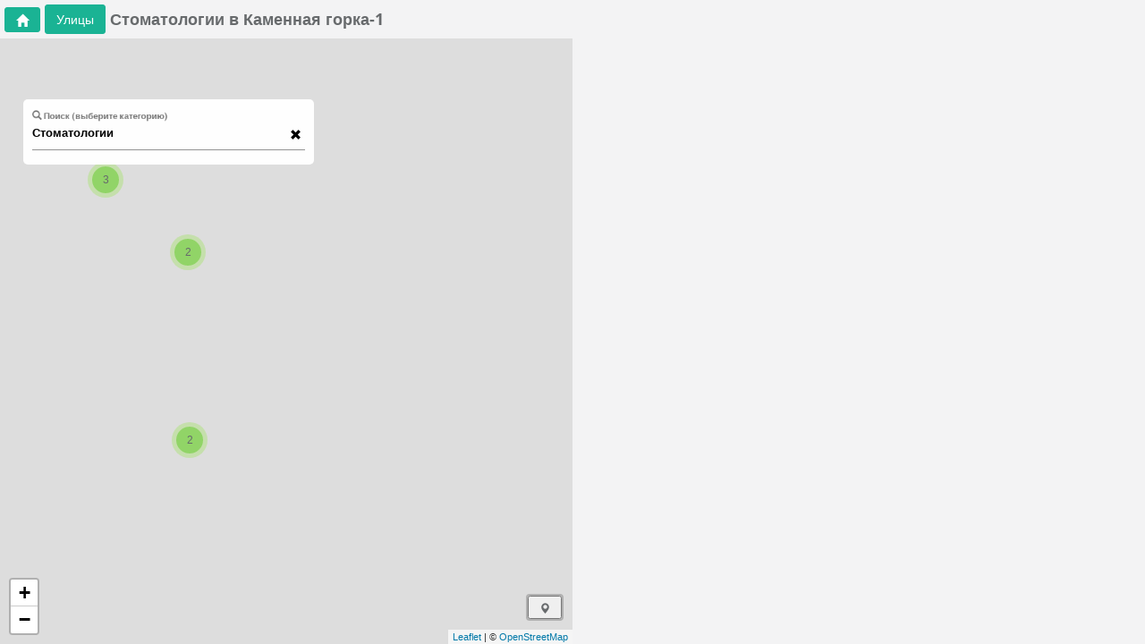

--- FILE ---
content_type: text/html; charset=utf-8
request_url: https://minsk-city.by/stomatologii/kamennaya-gorka-1
body_size: 124780
content:
<html><head lang="ru_RU"><base href="/"><title>Стоматологии в микрорайоне Каменная горка-1</title><meta charset="UTF-8"><link href="./img/minsk-city.ico" rel="shortcut icon" type="image/x-icon"><meta name="viewport" content="width=device-width,initial-scale=1,maximum-scale=1,user-scalable=0"><meta http-equiv="Content-Type" content="text/html; charset=UTF-8"><meta name="language" content="ru_RU"><meta http-equiv="X-UA-Compatible" content="IE=edge"><meta name="apple-mobile-web-app-capable" content="yes"><meta name="yandex-verification" content="592ac82d3b7d3ea6"><meta name="google-site-verification" content="25fe8KCvxSgy_2ckpnzSkXYKpPaWLCdvYfv2O0JEE8w"> <script async="" src="https://pagead2.googlesyndication.com/pagead/js/adsbygoogle.js?client=ca-pub-4520391570430207" crossorigin="anonymous"></script> <style ng-transition="minsk-city-app">html{font-family:sans-serif;-webkit-text-size-adjust:100%;-ms-text-size-adjust:100%}body{margin:0}article,aside,details,figcaption,figure,footer,header,hgroup,main,menu,nav,section,summary{display:block}audio,canvas,progress,video{display:inline-block;vertical-align:baseline}audio:not([controls]){display:none;height:0}[hidden],template{display:none}a{background-color:transparent}a:active,a:hover{outline:0}abbr[title]{border-bottom:1px dotted}b,strong{font-weight:700}dfn{font-style:italic}h1{margin:.67em 0;font-size:2em}mark{color:#000;background:#ff0}small{font-size:80%}sub,sup{position:relative;font-size:75%;line-height:0;vertical-align:baseline}sup{top:-.5em}sub{bottom:-.25em}img{border:0}svg:not(:root){overflow:hidden}figure{margin:1em 40px}hr{height:0;-webkit-box-sizing:content-box;-moz-box-sizing:content-box;box-sizing:content-box}pre{overflow:auto}code,kbd,pre,samp{font-family:monospace,monospace;font-size:1em}button,input,optgroup,select,textarea{margin:0;font:inherit;color:inherit}button{overflow:visible}button,select{text-transform:none}button,html input[type=button],input[type=reset],input[type=submit]{-webkit-appearance:button;cursor:pointer}button[disabled],html input[disabled]{cursor:default}button::-moz-focus-inner,input::-moz-focus-inner{padding:0;border:0}input{line-height:normal}input[type=checkbox],input[type=radio]{-webkit-box-sizing:border-box;-moz-box-sizing:border-box;box-sizing:border-box;padding:0}input[type=number]::-webkit-inner-spin-button,input[type=number]::-webkit-outer-spin-button{height:auto}input[type=search]{-webkit-box-sizing:content-box;-moz-box-sizing:content-box;box-sizing:content-box;-webkit-appearance:textfield}input[type=search]::-webkit-search-cancel-button,input[type=search]::-webkit-search-decoration{-webkit-appearance:none}fieldset{padding:.35em .625em .75em;margin:0 2px;border:1px solid silver}textarea{overflow:auto}optgroup{font-weight:700}table{border-spacing:0;border-collapse:collapse}td,th{padding:0}@media print{*,:after,:before{color:#000!important;text-shadow:none!important;background:0 0!important;-webkit-box-shadow:none!important;box-shadow:none!important}a,a:visited{text-decoration:underline}a[href]:after{content:" (" attr(href) ")"}abbr[title]:after{content:" (" attr(title) ")"}a[href^="#"]:after,a[href^="javascript:"]:after{content:""}blockquote,pre{border:1px solid #999;page-break-inside:avoid}thead{display:table-header-group}img,tr{page-break-inside:avoid}img{max-width:100%!important}h2,h3,p{orphans:3;widows:3}h2,h3{page-break-after:avoid}.navbar{display:none}.btn>.caret,.dropup>.btn>.caret{border-top-color:#000!important}.label{border:1px solid #000}.table{border-collapse:collapse!important}.table td,.table th{background-color:#fff!important}.table-bordered td,.table-bordered th{border:1px solid #ddd!important}}@font-face{font-family:Glyphicons Halflings;src:url(f4769f9bdb7466be65088239c12046d1.eot);src:url(f4769f9bdb7466be65088239c12046d1.eot?#iefix) format("embedded-opentype"),url(448c34a56d699c29117adc64c43affeb.woff2) format("woff2"),url(fa2772327f55d8198301fdb8bcfc8158.woff) format("woff"),url(e18bbf611f2a2e43afc071aa2f4e1512.ttf) format("truetype"),url(89889688147bd7575d6327160d64e760.svg#glyphicons_halflingsregular) format("svg")}.glyphicon{position:relative;top:1px;display:inline-block;font-family:Glyphicons Halflings;font-style:normal;font-weight:400;line-height:1;-webkit-font-smoothing:antialiased;-moz-osx-font-smoothing:grayscale}.glyphicon-asterisk:before{content:"*"}.glyphicon-plus:before{content:"+"}.glyphicon-eur:before,.glyphicon-euro:before{content:"\20AC"}.glyphicon-minus:before{content:"\2212"}.glyphicon-cloud:before{content:"\2601"}.glyphicon-envelope:before{content:"\2709"}.glyphicon-pencil:before{content:"\270F"}.glyphicon-glass:before{content:"\E001"}.glyphicon-music:before{content:"\E002"}.glyphicon-search:before{content:"\E003"}.glyphicon-heart:before{content:"\E005"}.glyphicon-star:before{content:"\E006"}.glyphicon-star-empty:before{content:"\E007"}.glyphicon-user:before{content:"\E008"}.glyphicon-film:before{content:"\E009"}.glyphicon-th-large:before{content:"\E010"}.glyphicon-th:before{content:"\E011"}.glyphicon-th-list:before{content:"\E012"}.glyphicon-ok:before{content:"\E013"}.glyphicon-remove:before{content:"\E014"}.glyphicon-zoom-in:before{content:"\E015"}.glyphicon-zoom-out:before{content:"\E016"}.glyphicon-off:before{content:"\E017"}.glyphicon-signal:before{content:"\E018"}.glyphicon-cog:before{content:"\E019"}.glyphicon-trash:before{content:"\E020"}.glyphicon-home:before{content:"\E021"}.glyphicon-file:before{content:"\E022"}.glyphicon-time:before{content:"\E023"}.glyphicon-road:before{content:"\E024"}.glyphicon-download-alt:before{content:"\E025"}.glyphicon-download:before{content:"\E026"}.glyphicon-upload:before{content:"\E027"}.glyphicon-inbox:before{content:"\E028"}.glyphicon-play-circle:before{content:"\E029"}.glyphicon-repeat:before{content:"\E030"}.glyphicon-refresh:before{content:"\E031"}.glyphicon-list-alt:before{content:"\E032"}.glyphicon-lock:before{content:"\E033"}.glyphicon-flag:before{content:"\E034"}.glyphicon-headphones:before{content:"\E035"}.glyphicon-volume-off:before{content:"\E036"}.glyphicon-volume-down:before{content:"\E037"}.glyphicon-volume-up:before{content:"\E038"}.glyphicon-qrcode:before{content:"\E039"}.glyphicon-barcode:before{content:"\E040"}.glyphicon-tag:before{content:"\E041"}.glyphicon-tags:before{content:"\E042"}.glyphicon-book:before{content:"\E043"}.glyphicon-bookmark:before{content:"\E044"}.glyphicon-print:before{content:"\E045"}.glyphicon-camera:before{content:"\E046"}.glyphicon-font:before{content:"\E047"}.glyphicon-bold:before{content:"\E048"}.glyphicon-italic:before{content:"\E049"}.glyphicon-text-height:before{content:"\E050"}.glyphicon-text-width:before{content:"\E051"}.glyphicon-align-left:before{content:"\E052"}.glyphicon-align-center:before{content:"\E053"}.glyphicon-align-right:before{content:"\E054"}.glyphicon-align-justify:before{content:"\E055"}.glyphicon-list:before{content:"\E056"}.glyphicon-indent-left:before{content:"\E057"}.glyphicon-indent-right:before{content:"\E058"}.glyphicon-facetime-video:before{content:"\E059"}.glyphicon-picture:before{content:"\E060"}.glyphicon-map-marker:before{content:"\E062"}.glyphicon-adjust:before{content:"\E063"}.glyphicon-tint:before{content:"\E064"}.glyphicon-edit:before{content:"\E065"}.glyphicon-share:before{content:"\E066"}.glyphicon-check:before{content:"\E067"}.glyphicon-move:before{content:"\E068"}.glyphicon-step-backward:before{content:"\E069"}.glyphicon-fast-backward:before{content:"\E070"}.glyphicon-backward:before{content:"\E071"}.glyphicon-play:before{content:"\E072"}.glyphicon-pause:before{content:"\E073"}.glyphicon-stop:before{content:"\E074"}.glyphicon-forward:before{content:"\E075"}.glyphicon-fast-forward:before{content:"\E076"}.glyphicon-step-forward:before{content:"\E077"}.glyphicon-eject:before{content:"\E078"}.glyphicon-chevron-left:before{content:"\E079"}.glyphicon-chevron-right:before{content:"\E080"}.glyphicon-plus-sign:before{content:"\E081"}.glyphicon-minus-sign:before{content:"\E082"}.glyphicon-remove-sign:before{content:"\E083"}.glyphicon-ok-sign:before{content:"\E084"}.glyphicon-question-sign:before{content:"\E085"}.glyphicon-info-sign:before{content:"\E086"}.glyphicon-screenshot:before{content:"\E087"}.glyphicon-remove-circle:before{content:"\E088"}.glyphicon-ok-circle:before{content:"\E089"}.glyphicon-ban-circle:before{content:"\E090"}.glyphicon-arrow-left:before{content:"\E091"}.glyphicon-arrow-right:before{content:"\E092"}.glyphicon-arrow-up:before{content:"\E093"}.glyphicon-arrow-down:before{content:"\E094"}.glyphicon-share-alt:before{content:"\E095"}.glyphicon-resize-full:before{content:"\E096"}.glyphicon-resize-small:before{content:"\E097"}.glyphicon-exclamation-sign:before{content:"\E101"}.glyphicon-gift:before{content:"\E102"}.glyphicon-leaf:before{content:"\E103"}.glyphicon-fire:before{content:"\E104"}.glyphicon-eye-open:before{content:"\E105"}.glyphicon-eye-close:before{content:"\E106"}.glyphicon-warning-sign:before{content:"\E107"}.glyphicon-plane:before{content:"\E108"}.glyphicon-calendar:before{content:"\E109"}.glyphicon-random:before{content:"\E110"}.glyphicon-comment:before{content:"\E111"}.glyphicon-magnet:before{content:"\E112"}.glyphicon-chevron-up:before{content:"\E113"}.glyphicon-chevron-down:before{content:"\E114"}.glyphicon-retweet:before{content:"\E115"}.glyphicon-shopping-cart:before{content:"\E116"}.glyphicon-folder-close:before{content:"\E117"}.glyphicon-folder-open:before{content:"\E118"}.glyphicon-resize-vertical:before{content:"\E119"}.glyphicon-resize-horizontal:before{content:"\E120"}.glyphicon-hdd:before{content:"\E121"}.glyphicon-bullhorn:before{content:"\E122"}.glyphicon-bell:before{content:"\E123"}.glyphicon-certificate:before{content:"\E124"}.glyphicon-thumbs-up:before{content:"\E125"}.glyphicon-thumbs-down:before{content:"\E126"}.glyphicon-hand-right:before{content:"\E127"}.glyphicon-hand-left:before{content:"\E128"}.glyphicon-hand-up:before{content:"\E129"}.glyphicon-hand-down:before{content:"\E130"}.glyphicon-circle-arrow-right:before{content:"\E131"}.glyphicon-circle-arrow-left:before{content:"\E132"}.glyphicon-circle-arrow-up:before{content:"\E133"}.glyphicon-circle-arrow-down:before{content:"\E134"}.glyphicon-globe:before{content:"\E135"}.glyphicon-wrench:before{content:"\E136"}.glyphicon-tasks:before{content:"\E137"}.glyphicon-filter:before{content:"\E138"}.glyphicon-briefcase:before{content:"\E139"}.glyphicon-fullscreen:before{content:"\E140"}.glyphicon-dashboard:before{content:"\E141"}.glyphicon-paperclip:before{content:"\E142"}.glyphicon-heart-empty:before{content:"\E143"}.glyphicon-link:before{content:"\E144"}.glyphicon-phone:before{content:"\E145"}.glyphicon-pushpin:before{content:"\E146"}.glyphicon-usd:before{content:"\E148"}.glyphicon-gbp:before{content:"\E149"}.glyphicon-sort:before{content:"\E150"}.glyphicon-sort-by-alphabet:before{content:"\E151"}.glyphicon-sort-by-alphabet-alt:before{content:"\E152"}.glyphicon-sort-by-order:before{content:"\E153"}.glyphicon-sort-by-order-alt:before{content:"\E154"}.glyphicon-sort-by-attributes:before{content:"\E155"}.glyphicon-sort-by-attributes-alt:before{content:"\E156"}.glyphicon-unchecked:before{content:"\E157"}.glyphicon-expand:before{content:"\E158"}.glyphicon-collapse-down:before{content:"\E159"}.glyphicon-collapse-up:before{content:"\E160"}.glyphicon-log-in:before{content:"\E161"}.glyphicon-flash:before{content:"\E162"}.glyphicon-log-out:before{content:"\E163"}.glyphicon-new-window:before{content:"\E164"}.glyphicon-record:before{content:"\E165"}.glyphicon-save:before{content:"\E166"}.glyphicon-open:before{content:"\E167"}.glyphicon-saved:before{content:"\E168"}.glyphicon-import:before{content:"\E169"}.glyphicon-export:before{content:"\E170"}.glyphicon-send:before{content:"\E171"}.glyphicon-floppy-disk:before{content:"\E172"}.glyphicon-floppy-saved:before{content:"\E173"}.glyphicon-floppy-remove:before{content:"\E174"}.glyphicon-floppy-save:before{content:"\E175"}.glyphicon-floppy-open:before{content:"\E176"}.glyphicon-credit-card:before{content:"\E177"}.glyphicon-transfer:before{content:"\E178"}.glyphicon-cutlery:before{content:"\E179"}.glyphicon-header:before{content:"\E180"}.glyphicon-compressed:before{content:"\E181"}.glyphicon-earphone:before{content:"\E182"}.glyphicon-phone-alt:before{content:"\E183"}.glyphicon-tower:before{content:"\E184"}.glyphicon-stats:before{content:"\E185"}.glyphicon-sd-video:before{content:"\E186"}.glyphicon-hd-video:before{content:"\E187"}.glyphicon-subtitles:before{content:"\E188"}.glyphicon-sound-stereo:before{content:"\E189"}.glyphicon-sound-dolby:before{content:"\E190"}.glyphicon-sound-5-1:before{content:"\E191"}.glyphicon-sound-6-1:before{content:"\E192"}.glyphicon-sound-7-1:before{content:"\E193"}.glyphicon-copyright-mark:before{content:"\E194"}.glyphicon-registration-mark:before{content:"\E195"}.glyphicon-cloud-download:before{content:"\E197"}.glyphicon-cloud-upload:before{content:"\E198"}.glyphicon-tree-conifer:before{content:"\E199"}.glyphicon-tree-deciduous:before{content:"\E200"}.glyphicon-cd:before{content:"\E201"}.glyphicon-save-file:before{content:"\E202"}.glyphicon-open-file:before{content:"\E203"}.glyphicon-level-up:before{content:"\E204"}.glyphicon-copy:before{content:"\E205"}.glyphicon-paste:before{content:"\E206"}.glyphicon-alert:before{content:"\E209"}.glyphicon-equalizer:before{content:"\E210"}.glyphicon-king:before{content:"\E211"}.glyphicon-queen:before{content:"\E212"}.glyphicon-pawn:before{content:"\E213"}.glyphicon-bishop:before{content:"\E214"}.glyphicon-knight:before{content:"\E215"}.glyphicon-baby-formula:before{content:"\E216"}.glyphicon-tent:before{content:"\26FA"}.glyphicon-blackboard:before{content:"\E218"}.glyphicon-bed:before{content:"\E219"}.glyphicon-apple:before{content:"\F8FF"}.glyphicon-erase:before{content:"\E221"}.glyphicon-hourglass:before{content:"\231B"}.glyphicon-lamp:before{content:"\E223"}.glyphicon-duplicate:before{content:"\E224"}.glyphicon-piggy-bank:before{content:"\E225"}.glyphicon-scissors:before{content:"\E226"}.glyphicon-bitcoin:before,.glyphicon-btc:before,.glyphicon-xbt:before{content:"\E227"}.glyphicon-jpy:before,.glyphicon-yen:before{content:"\A5"}.glyphicon-rub:before,.glyphicon-ruble:before{content:"\20BD"}.glyphicon-scale:before{content:"\E230"}.glyphicon-ice-lolly:before{content:"\E231"}.glyphicon-ice-lolly-tasted:before{content:"\E232"}.glyphicon-education:before{content:"\E233"}.glyphicon-option-horizontal:before{content:"\E234"}.glyphicon-option-vertical:before{content:"\E235"}.glyphicon-menu-hamburger:before{content:"\E236"}.glyphicon-modal-window:before{content:"\E237"}.glyphicon-oil:before{content:"\E238"}.glyphicon-grain:before{content:"\E239"}.glyphicon-sunglasses:before{content:"\E240"}.glyphicon-text-size:before{content:"\E241"}.glyphicon-text-color:before{content:"\E242"}.glyphicon-text-background:before{content:"\E243"}.glyphicon-object-align-top:before{content:"\E244"}.glyphicon-object-align-bottom:before{content:"\E245"}.glyphicon-object-align-horizontal:before{content:"\E246"}.glyphicon-object-align-left:before{content:"\E247"}.glyphicon-object-align-vertical:before{content:"\E248"}.glyphicon-object-align-right:before{content:"\E249"}.glyphicon-triangle-right:before{content:"\E250"}.glyphicon-triangle-left:before{content:"\E251"}.glyphicon-triangle-bottom:before{content:"\E252"}.glyphicon-triangle-top:before{content:"\E253"}.glyphicon-console:before{content:"\E254"}.glyphicon-superscript:before{content:"\E255"}.glyphicon-subscript:before{content:"\E256"}.glyphicon-menu-left:before{content:"\E257"}.glyphicon-menu-right:before{content:"\E258"}.glyphicon-menu-down:before{content:"\E259"}.glyphicon-menu-up:before{content:"\E260"}*,:after,:before{-webkit-box-sizing:border-box;-moz-box-sizing:border-box;box-sizing:border-box}html{font-size:10px;-webkit-tap-highlight-color:rgba(0,0,0,0)}body{font-family:Helvetica Neue,Helvetica,Arial,sans-serif;font-size:14px;line-height:1.42857143;color:#333;background-color:#fff}button,input,select,textarea{font-family:inherit;font-size:inherit;line-height:inherit}a{color:#337ab7;text-decoration:none}a:focus,a:hover{color:#23527c;text-decoration:underline}a:focus{outline:5px auto -webkit-focus-ring-color;outline-offset:-2px}figure{margin:0}img{vertical-align:middle}.carousel-inner>.item>a>img,.carousel-inner>.item>img,.img-responsive,.thumbnail>img,.thumbnail a>img{display:block;max-width:100%;height:auto}.img-rounded{border-radius:6px}.img-thumbnail{display:inline-block;max-width:100%;height:auto;padding:4px;line-height:1.42857143;background-color:#fff;border:1px solid #ddd;border-radius:4px;-webkit-transition:all .2s ease-in-out;-o-transition:all .2s ease-in-out;transition:all .2s ease-in-out}.img-circle{border-radius:50%}hr{margin-top:20px;margin-bottom:20px;border:0;border-top:1px solid #eee}.sr-only{position:absolute;width:1px;height:1px;padding:0;margin:-1px;overflow:hidden;clip:rect(0,0,0,0);border:0}.sr-only-focusable:active,.sr-only-focusable:focus{position:static;width:auto;height:auto;margin:0;overflow:visible;clip:auto}[role=button]{cursor:pointer}.h1,.h2,.h3,.h4,.h5,.h6,h1,h2,h3,h4,h5,h6{font-family:inherit;font-weight:500;line-height:1.1;color:inherit}.h1 .small,.h1 small,.h2 .small,.h2 small,.h3 .small,.h3 small,.h4 .small,.h4 small,.h5 .small,.h5 small,.h6 .small,.h6 small,h1 .small,h1 small,h2 .small,h2 small,h3 .small,h3 small,h4 .small,h4 small,h5 .small,h5 small,h6 .small,h6 small{font-weight:400;line-height:1;color:#777}.h1,.h2,.h3,h1,h2,h3{margin-top:20px;margin-bottom:10px}.h1 .small,.h1 small,.h2 .small,.h2 small,.h3 .small,.h3 small,h1 .small,h1 small,h2 .small,h2 small,h3 .small,h3 small{font-size:65%}.h4,.h5,.h6,h4,h5,h6{margin-top:10px;margin-bottom:10px}.h4 .small,.h4 small,.h5 .small,.h5 small,.h6 .small,.h6 small,h4 .small,h4 small,h5 .small,h5 small,h6 .small,h6 small{font-size:75%}.h1,h1{font-size:36px}.h2,h2{font-size:30px}.h3,h3{font-size:24px}.h4,h4{font-size:18px}.h5,h5{font-size:14px}.h6,h6{font-size:12px}p{margin:0 0 10px}.lead{margin-bottom:20px;font-size:16px;font-weight:300;line-height:1.4}@media (min-width:768px){.lead{font-size:21px}}.small,small{font-size:85%}.mark,mark{padding:.2em;background-color:#fcf8e3}.text-left{text-align:left}.text-right{text-align:right}.text-center{text-align:center}.text-justify{text-align:justify}.text-nowrap{white-space:nowrap}.text-lowercase{text-transform:lowercase}.text-uppercase{text-transform:uppercase}.text-capitalize{text-transform:capitalize}.text-muted{color:#777}.text-primary{color:#337ab7}a.text-primary:focus,a.text-primary:hover{color:#286090}.text-success{color:#3c763d}a.text-success:focus,a.text-success:hover{color:#2b542c}.text-info{color:#31708f}a.text-info:focus,a.text-info:hover{color:#245269}.text-warning{color:#8a6d3b}a.text-warning:focus,a.text-warning:hover{color:#66512c}.text-danger{color:#a94442}a.text-danger:focus,a.text-danger:hover{color:#843534}.bg-primary{color:#fff;background-color:#337ab7}a.bg-primary:focus,a.bg-primary:hover{background-color:#286090}.bg-success{background-color:#dff0d8}a.bg-success:focus,a.bg-success:hover{background-color:#c1e2b3}.bg-info{background-color:#d9edf7}a.bg-info:focus,a.bg-info:hover{background-color:#afd9ee}.bg-warning{background-color:#fcf8e3}a.bg-warning:focus,a.bg-warning:hover{background-color:#f7ecb5}.bg-danger{background-color:#f2dede}a.bg-danger:focus,a.bg-danger:hover{background-color:#e4b9b9}.page-header{padding-bottom:9px;margin:40px 0 20px;border-bottom:1px solid #eee}ol,ul{margin-top:0;margin-bottom:10px}ol ol,ol ul,ul ol,ul ul{margin-bottom:0}.list-inline,.list-unstyled{padding-left:0;list-style:none}.list-inline{margin-left:-5px}.list-inline>li{display:inline-block;padding-right:5px;padding-left:5px}dl{margin-top:0;margin-bottom:20px}dd,dt{line-height:1.42857143}dt{font-weight:700}dd{margin-left:0}@media (min-width:768px){.dl-horizontal dt{float:left;width:160px;overflow:hidden;clear:left;text-align:right;text-overflow:ellipsis;white-space:nowrap}.dl-horizontal dd{margin-left:180px}}abbr[data-original-title],abbr[title]{cursor:help;border-bottom:1px dotted #777}.initialism{font-size:90%;text-transform:uppercase}blockquote{padding:10px 20px;margin:0 0 20px;font-size:17.5px;border-left:5px solid #eee}blockquote ol:last-child,blockquote p:last-child,blockquote ul:last-child{margin-bottom:0}blockquote .small,blockquote footer,blockquote small{display:block;font-size:80%;line-height:1.42857143;color:#777}blockquote .small:before,blockquote footer:before,blockquote small:before{content:"\2014   \A0"}.blockquote-reverse,blockquote.pull-right{padding-right:15px;padding-left:0;text-align:right;border-right:5px solid #eee;border-left:0}.blockquote-reverse .small:before,.blockquote-reverse footer:before,.blockquote-reverse small:before,blockquote.pull-right .small:before,blockquote.pull-right footer:before,blockquote.pull-right small:before{content:""}.blockquote-reverse .small:after,.blockquote-reverse footer:after,.blockquote-reverse small:after,blockquote.pull-right .small:after,blockquote.pull-right footer:after,blockquote.pull-right small:after{content:"\A0   \2014"}address{margin-bottom:20px;font-style:normal;line-height:1.42857143}code,kbd,pre,samp{font-family:Menlo,Monaco,Consolas,Courier New,monospace}code{color:#c7254e;background-color:#f9f2f4;border-radius:4px}code,kbd{padding:2px 4px;font-size:90%}kbd{color:#fff;background-color:#333;border-radius:3px;-webkit-box-shadow:inset 0 -1px 0 rgba(0,0,0,.25);box-shadow:inset 0 -1px 0 rgba(0,0,0,.25)}kbd kbd{padding:0;font-size:100%;font-weight:700;-webkit-box-shadow:none;box-shadow:none}pre{display:block;padding:9.5px;margin:0 0 10px;font-size:13px;line-height:1.42857143;color:#333;word-break:break-all;word-wrap:break-word;background-color:#f5f5f5;border:1px solid #ccc;border-radius:4px}pre code{padding:0;font-size:inherit;color:inherit;white-space:pre-wrap;background-color:transparent;border-radius:0}.pre-scrollable{max-height:340px;overflow-y:scroll}.container{padding-right:15px;padding-left:15px;margin-right:auto;margin-left:auto}@media (min-width:768px){.container{width:750px}}@media (min-width:992px){.container{width:970px}}@media (min-width:1200px){.container{width:1170px}}.container-fluid{padding-right:15px;padding-left:15px;margin-right:auto;margin-left:auto}.row{margin-right:-15px;margin-left:-15px}.col-lg-1,.col-lg-2,.col-lg-3,.col-lg-4,.col-lg-5,.col-lg-6,.col-lg-7,.col-lg-8,.col-lg-9,.col-lg-10,.col-lg-11,.col-lg-12,.col-md-1,.col-md-2,.col-md-3,.col-md-4,.col-md-5,.col-md-6,.col-md-7,.col-md-8,.col-md-9,.col-md-10,.col-md-11,.col-md-12,.col-sm-1,.col-sm-2,.col-sm-3,.col-sm-4,.col-sm-5,.col-sm-6,.col-sm-7,.col-sm-8,.col-sm-9,.col-sm-10,.col-sm-11,.col-sm-12,.col-xs-1,.col-xs-2,.col-xs-3,.col-xs-4,.col-xs-5,.col-xs-6,.col-xs-7,.col-xs-8,.col-xs-9,.col-xs-10,.col-xs-11,.col-xs-12{position:relative;min-height:1px;padding-right:15px;padding-left:15px}.col-xs-1,.col-xs-2,.col-xs-3,.col-xs-4,.col-xs-5,.col-xs-6,.col-xs-7,.col-xs-8,.col-xs-9,.col-xs-10,.col-xs-11,.col-xs-12{float:left}.col-xs-12{width:100%}.col-xs-11{width:91.66666667%}.col-xs-10{width:83.33333333%}.col-xs-9{width:75%}.col-xs-8{width:66.66666667%}.col-xs-7{width:58.33333333%}.col-xs-6{width:50%}.col-xs-5{width:41.66666667%}.col-xs-4{width:33.33333333%}.col-xs-3{width:25%}.col-xs-2{width:16.66666667%}.col-xs-1{width:8.33333333%}.col-xs-pull-12{right:100%}.col-xs-pull-11{right:91.66666667%}.col-xs-pull-10{right:83.33333333%}.col-xs-pull-9{right:75%}.col-xs-pull-8{right:66.66666667%}.col-xs-pull-7{right:58.33333333%}.col-xs-pull-6{right:50%}.col-xs-pull-5{right:41.66666667%}.col-xs-pull-4{right:33.33333333%}.col-xs-pull-3{right:25%}.col-xs-pull-2{right:16.66666667%}.col-xs-pull-1{right:8.33333333%}.col-xs-pull-0{right:auto}.col-xs-push-12{left:100%}.col-xs-push-11{left:91.66666667%}.col-xs-push-10{left:83.33333333%}.col-xs-push-9{left:75%}.col-xs-push-8{left:66.66666667%}.col-xs-push-7{left:58.33333333%}.col-xs-push-6{left:50%}.col-xs-push-5{left:41.66666667%}.col-xs-push-4{left:33.33333333%}.col-xs-push-3{left:25%}.col-xs-push-2{left:16.66666667%}.col-xs-push-1{left:8.33333333%}.col-xs-push-0{left:auto}.col-xs-offset-12{margin-left:100%}.col-xs-offset-11{margin-left:91.66666667%}.col-xs-offset-10{margin-left:83.33333333%}.col-xs-offset-9{margin-left:75%}.col-xs-offset-8{margin-left:66.66666667%}.col-xs-offset-7{margin-left:58.33333333%}.col-xs-offset-6{margin-left:50%}.col-xs-offset-5{margin-left:41.66666667%}.col-xs-offset-4{margin-left:33.33333333%}.col-xs-offset-3{margin-left:25%}.col-xs-offset-2{margin-left:16.66666667%}.col-xs-offset-1{margin-left:8.33333333%}.col-xs-offset-0{margin-left:0}@media (min-width:768px){.col-sm-1,.col-sm-2,.col-sm-3,.col-sm-4,.col-sm-5,.col-sm-6,.col-sm-7,.col-sm-8,.col-sm-9,.col-sm-10,.col-sm-11,.col-sm-12{float:left}.col-sm-12{width:100%}.col-sm-11{width:91.66666667%}.col-sm-10{width:83.33333333%}.col-sm-9{width:75%}.col-sm-8{width:66.66666667%}.col-sm-7{width:58.33333333%}.col-sm-6{width:50%}.col-sm-5{width:41.66666667%}.col-sm-4{width:33.33333333%}.col-sm-3{width:25%}.col-sm-2{width:16.66666667%}.col-sm-1{width:8.33333333%}.col-sm-pull-12{right:100%}.col-sm-pull-11{right:91.66666667%}.col-sm-pull-10{right:83.33333333%}.col-sm-pull-9{right:75%}.col-sm-pull-8{right:66.66666667%}.col-sm-pull-7{right:58.33333333%}.col-sm-pull-6{right:50%}.col-sm-pull-5{right:41.66666667%}.col-sm-pull-4{right:33.33333333%}.col-sm-pull-3{right:25%}.col-sm-pull-2{right:16.66666667%}.col-sm-pull-1{right:8.33333333%}.col-sm-pull-0{right:auto}.col-sm-push-12{left:100%}.col-sm-push-11{left:91.66666667%}.col-sm-push-10{left:83.33333333%}.col-sm-push-9{left:75%}.col-sm-push-8{left:66.66666667%}.col-sm-push-7{left:58.33333333%}.col-sm-push-6{left:50%}.col-sm-push-5{left:41.66666667%}.col-sm-push-4{left:33.33333333%}.col-sm-push-3{left:25%}.col-sm-push-2{left:16.66666667%}.col-sm-push-1{left:8.33333333%}.col-sm-push-0{left:auto}.col-sm-offset-12{margin-left:100%}.col-sm-offset-11{margin-left:91.66666667%}.col-sm-offset-10{margin-left:83.33333333%}.col-sm-offset-9{margin-left:75%}.col-sm-offset-8{margin-left:66.66666667%}.col-sm-offset-7{margin-left:58.33333333%}.col-sm-offset-6{margin-left:50%}.col-sm-offset-5{margin-left:41.66666667%}.col-sm-offset-4{margin-left:33.33333333%}.col-sm-offset-3{margin-left:25%}.col-sm-offset-2{margin-left:16.66666667%}.col-sm-offset-1{margin-left:8.33333333%}.col-sm-offset-0{margin-left:0}}@media (min-width:992px){.col-md-1,.col-md-2,.col-md-3,.col-md-4,.col-md-5,.col-md-6,.col-md-7,.col-md-8,.col-md-9,.col-md-10,.col-md-11,.col-md-12{float:left}.col-md-12{width:100%}.col-md-11{width:91.66666667%}.col-md-10{width:83.33333333%}.col-md-9{width:75%}.col-md-8{width:66.66666667%}.col-md-7{width:58.33333333%}.col-md-6{width:50%}.col-md-5{width:41.66666667%}.col-md-4{width:33.33333333%}.col-md-3{width:25%}.col-md-2{width:16.66666667%}.col-md-1{width:8.33333333%}.col-md-pull-12{right:100%}.col-md-pull-11{right:91.66666667%}.col-md-pull-10{right:83.33333333%}.col-md-pull-9{right:75%}.col-md-pull-8{right:66.66666667%}.col-md-pull-7{right:58.33333333%}.col-md-pull-6{right:50%}.col-md-pull-5{right:41.66666667%}.col-md-pull-4{right:33.33333333%}.col-md-pull-3{right:25%}.col-md-pull-2{right:16.66666667%}.col-md-pull-1{right:8.33333333%}.col-md-pull-0{right:auto}.col-md-push-12{left:100%}.col-md-push-11{left:91.66666667%}.col-md-push-10{left:83.33333333%}.col-md-push-9{left:75%}.col-md-push-8{left:66.66666667%}.col-md-push-7{left:58.33333333%}.col-md-push-6{left:50%}.col-md-push-5{left:41.66666667%}.col-md-push-4{left:33.33333333%}.col-md-push-3{left:25%}.col-md-push-2{left:16.66666667%}.col-md-push-1{left:8.33333333%}.col-md-push-0{left:auto}.col-md-offset-12{margin-left:100%}.col-md-offset-11{margin-left:91.66666667%}.col-md-offset-10{margin-left:83.33333333%}.col-md-offset-9{margin-left:75%}.col-md-offset-8{margin-left:66.66666667%}.col-md-offset-7{margin-left:58.33333333%}.col-md-offset-6{margin-left:50%}.col-md-offset-5{margin-left:41.66666667%}.col-md-offset-4{margin-left:33.33333333%}.col-md-offset-3{margin-left:25%}.col-md-offset-2{margin-left:16.66666667%}.col-md-offset-1{margin-left:8.33333333%}.col-md-offset-0{margin-left:0}}@media (min-width:1200px){.col-lg-1,.col-lg-2,.col-lg-3,.col-lg-4,.col-lg-5,.col-lg-6,.col-lg-7,.col-lg-8,.col-lg-9,.col-lg-10,.col-lg-11,.col-lg-12{float:left}.col-lg-12{width:100%}.col-lg-11{width:91.66666667%}.col-lg-10{width:83.33333333%}.col-lg-9{width:75%}.col-lg-8{width:66.66666667%}.col-lg-7{width:58.33333333%}.col-lg-6{width:50%}.col-lg-5{width:41.66666667%}.col-lg-4{width:33.33333333%}.col-lg-3{width:25%}.col-lg-2{width:16.66666667%}.col-lg-1{width:8.33333333%}.col-lg-pull-12{right:100%}.col-lg-pull-11{right:91.66666667%}.col-lg-pull-10{right:83.33333333%}.col-lg-pull-9{right:75%}.col-lg-pull-8{right:66.66666667%}.col-lg-pull-7{right:58.33333333%}.col-lg-pull-6{right:50%}.col-lg-pull-5{right:41.66666667%}.col-lg-pull-4{right:33.33333333%}.col-lg-pull-3{right:25%}.col-lg-pull-2{right:16.66666667%}.col-lg-pull-1{right:8.33333333%}.col-lg-pull-0{right:auto}.col-lg-push-12{left:100%}.col-lg-push-11{left:91.66666667%}.col-lg-push-10{left:83.33333333%}.col-lg-push-9{left:75%}.col-lg-push-8{left:66.66666667%}.col-lg-push-7{left:58.33333333%}.col-lg-push-6{left:50%}.col-lg-push-5{left:41.66666667%}.col-lg-push-4{left:33.33333333%}.col-lg-push-3{left:25%}.col-lg-push-2{left:16.66666667%}.col-lg-push-1{left:8.33333333%}.col-lg-push-0{left:auto}.col-lg-offset-12{margin-left:100%}.col-lg-offset-11{margin-left:91.66666667%}.col-lg-offset-10{margin-left:83.33333333%}.col-lg-offset-9{margin-left:75%}.col-lg-offset-8{margin-left:66.66666667%}.col-lg-offset-7{margin-left:58.33333333%}.col-lg-offset-6{margin-left:50%}.col-lg-offset-5{margin-left:41.66666667%}.col-lg-offset-4{margin-left:33.33333333%}.col-lg-offset-3{margin-left:25%}.col-lg-offset-2{margin-left:16.66666667%}.col-lg-offset-1{margin-left:8.33333333%}.col-lg-offset-0{margin-left:0}}table{background-color:transparent}caption{padding-top:8px;padding-bottom:8px;color:#777}caption,th{text-align:left}.table{width:100%;max-width:100%;margin-bottom:20px}.table>tbody>tr>td,.table>tbody>tr>th,.table>tfoot>tr>td,.table>tfoot>tr>th,.table>thead>tr>td,.table>thead>tr>th{padding:8px;line-height:1.42857143;vertical-align:top;border-top:1px solid #ddd}.table>thead>tr>th{vertical-align:bottom;border-bottom:2px solid #ddd}.table>caption+thead>tr:first-child>td,.table>caption+thead>tr:first-child>th,.table>colgroup+thead>tr:first-child>td,.table>colgroup+thead>tr:first-child>th,.table>thead:first-child>tr:first-child>td,.table>thead:first-child>tr:first-child>th{border-top:0}.table>tbody+tbody{border-top:2px solid #ddd}.table .table{background-color:#fff}.table-condensed>tbody>tr>td,.table-condensed>tbody>tr>th,.table-condensed>tfoot>tr>td,.table-condensed>tfoot>tr>th,.table-condensed>thead>tr>td,.table-condensed>thead>tr>th{padding:5px}.table-bordered,.table-bordered>tbody>tr>td,.table-bordered>tbody>tr>th,.table-bordered>tfoot>tr>td,.table-bordered>tfoot>tr>th,.table-bordered>thead>tr>td,.table-bordered>thead>tr>th{border:1px solid #ddd}.table-bordered>thead>tr>td,.table-bordered>thead>tr>th{border-bottom-width:2px}.table-striped>tbody>tr:nth-of-type(odd){background-color:#f9f9f9}.table-hover>tbody>tr:hover{background-color:#f5f5f5}table col[class*=col-]{position:static;display:table-column;float:none}table td[class*=col-],table th[class*=col-]{position:static;display:table-cell;float:none}.table>tbody>tr.active>td,.table>tbody>tr.active>th,.table>tbody>tr>td.active,.table>tbody>tr>th.active,.table>tfoot>tr.active>td,.table>tfoot>tr.active>th,.table>tfoot>tr>td.active,.table>tfoot>tr>th.active,.table>thead>tr.active>td,.table>thead>tr.active>th,.table>thead>tr>td.active,.table>thead>tr>th.active{background-color:#f5f5f5}.table-hover>tbody>tr.active:hover>td,.table-hover>tbody>tr.active:hover>th,.table-hover>tbody>tr:hover>.active,.table-hover>tbody>tr>td.active:hover,.table-hover>tbody>tr>th.active:hover{background-color:#e8e8e8}.table>tbody>tr.success>td,.table>tbody>tr.success>th,.table>tbody>tr>td.success,.table>tbody>tr>th.success,.table>tfoot>tr.success>td,.table>tfoot>tr.success>th,.table>tfoot>tr>td.success,.table>tfoot>tr>th.success,.table>thead>tr.success>td,.table>thead>tr.success>th,.table>thead>tr>td.success,.table>thead>tr>th.success{background-color:#dff0d8}.table-hover>tbody>tr.success:hover>td,.table-hover>tbody>tr.success:hover>th,.table-hover>tbody>tr:hover>.success,.table-hover>tbody>tr>td.success:hover,.table-hover>tbody>tr>th.success:hover{background-color:#d0e9c6}.table>tbody>tr.info>td,.table>tbody>tr.info>th,.table>tbody>tr>td.info,.table>tbody>tr>th.info,.table>tfoot>tr.info>td,.table>tfoot>tr.info>th,.table>tfoot>tr>td.info,.table>tfoot>tr>th.info,.table>thead>tr.info>td,.table>thead>tr.info>th,.table>thead>tr>td.info,.table>thead>tr>th.info{background-color:#d9edf7}.table-hover>tbody>tr.info:hover>td,.table-hover>tbody>tr.info:hover>th,.table-hover>tbody>tr:hover>.info,.table-hover>tbody>tr>td.info:hover,.table-hover>tbody>tr>th.info:hover{background-color:#c4e3f3}.table>tbody>tr.warning>td,.table>tbody>tr.warning>th,.table>tbody>tr>td.warning,.table>tbody>tr>th.warning,.table>tfoot>tr.warning>td,.table>tfoot>tr.warning>th,.table>tfoot>tr>td.warning,.table>tfoot>tr>th.warning,.table>thead>tr.warning>td,.table>thead>tr.warning>th,.table>thead>tr>td.warning,.table>thead>tr>th.warning{background-color:#fcf8e3}.table-hover>tbody>tr.warning:hover>td,.table-hover>tbody>tr.warning:hover>th,.table-hover>tbody>tr:hover>.warning,.table-hover>tbody>tr>td.warning:hover,.table-hover>tbody>tr>th.warning:hover{background-color:#faf2cc}.table>tbody>tr.danger>td,.table>tbody>tr.danger>th,.table>tbody>tr>td.danger,.table>tbody>tr>th.danger,.table>tfoot>tr.danger>td,.table>tfoot>tr.danger>th,.table>tfoot>tr>td.danger,.table>tfoot>tr>th.danger,.table>thead>tr.danger>td,.table>thead>tr.danger>th,.table>thead>tr>td.danger,.table>thead>tr>th.danger{background-color:#f2dede}.table-hover>tbody>tr.danger:hover>td,.table-hover>tbody>tr.danger:hover>th,.table-hover>tbody>tr:hover>.danger,.table-hover>tbody>tr>td.danger:hover,.table-hover>tbody>tr>th.danger:hover{background-color:#ebcccc}.table-responsive{min-height:.01%;overflow-x:auto}@media screen and (max-width:767px){.table-responsive{width:100%;margin-bottom:15px;overflow-y:hidden;-ms-overflow-style:-ms-autohiding-scrollbar;border:1px solid #ddd}.table-responsive>.table{margin-bottom:0}.table-responsive>.table>tbody>tr>td,.table-responsive>.table>tbody>tr>th,.table-responsive>.table>tfoot>tr>td,.table-responsive>.table>tfoot>tr>th,.table-responsive>.table>thead>tr>td,.table-responsive>.table>thead>tr>th{white-space:nowrap}.table-responsive>.table-bordered{border:0}.table-responsive>.table-bordered>tbody>tr>td:first-child,.table-responsive>.table-bordered>tbody>tr>th:first-child,.table-responsive>.table-bordered>tfoot>tr>td:first-child,.table-responsive>.table-bordered>tfoot>tr>th:first-child,.table-responsive>.table-bordered>thead>tr>td:first-child,.table-responsive>.table-bordered>thead>tr>th:first-child{border-left:0}.table-responsive>.table-bordered>tbody>tr>td:last-child,.table-responsive>.table-bordered>tbody>tr>th:last-child,.table-responsive>.table-bordered>tfoot>tr>td:last-child,.table-responsive>.table-bordered>tfoot>tr>th:last-child,.table-responsive>.table-bordered>thead>tr>td:last-child,.table-responsive>.table-bordered>thead>tr>th:last-child{border-right:0}.table-responsive>.table-bordered>tbody>tr:last-child>td,.table-responsive>.table-bordered>tbody>tr:last-child>th,.table-responsive>.table-bordered>tfoot>tr:last-child>td,.table-responsive>.table-bordered>tfoot>tr:last-child>th{border-bottom:0}}fieldset{min-width:0;margin:0}fieldset,legend{padding:0;border:0}legend{display:block;width:100%;margin-bottom:20px;font-size:21px;line-height:inherit;color:#333;border-bottom:1px solid #e5e5e5}label{display:inline-block;max-width:100%;margin-bottom:5px;font-weight:700}input[type=search]{-webkit-box-sizing:border-box;-moz-box-sizing:border-box;box-sizing:border-box}input[type=checkbox],input[type=radio]{margin:4px 0 0;margin-top:1px\9;line-height:normal}input[type=file]{display:block}input[type=range]{display:block;width:100%}select[multiple],select[size]{height:auto}input[type=checkbox]:focus,input[type=file]:focus,input[type=radio]:focus{outline:5px auto -webkit-focus-ring-color;outline-offset:-2px}output{padding-top:7px}.form-control,output{display:block;font-size:14px;line-height:1.42857143;color:#555}.form-control{width:100%;height:34px;padding:6px 12px;background-color:#fff;background-image:none;border:1px solid #ccc;border-radius:4px;-webkit-box-shadow:inset 0 1px 1px rgba(0,0,0,.075);box-shadow:inset 0 1px 1px rgba(0,0,0,.075);-webkit-transition:border-color .15s ease-in-out,-webkit-box-shadow .15s ease-in-out;-o-transition:border-color ease-in-out .15s,box-shadow ease-in-out .15s;transition:border-color .15s ease-in-out,box-shadow .15s ease-in-out}.form-control:focus{border-color:#66afe9;outline:0;-webkit-box-shadow:inset 0 1px 1px rgba(0,0,0,.075),0 0 8px rgba(102,175,233,.6);box-shadow:inset 0 1px 1px rgba(0,0,0,.075),0 0 8px rgba(102,175,233,.6)}.form-control::-moz-placeholder{color:#999;opacity:1}.form-control:-ms-input-placeholder{color:#999}.form-control::-webkit-input-placeholder{color:#999}.form-control::-ms-expand{background-color:transparent;border:0}.form-control[disabled],.form-control[readonly],fieldset[disabled] .form-control{background-color:#eee;opacity:1}.form-control[disabled],fieldset[disabled] .form-control{cursor:not-allowed}textarea.form-control{height:auto}input[type=search]{-webkit-appearance:none}@media screen and (-webkit-min-device-pixel-ratio:0){input[type=date].form-control,input[type=datetime-local].form-control,input[type=month].form-control,input[type=time].form-control{line-height:34px}.input-group-sm input[type=date],.input-group-sm input[type=datetime-local],.input-group-sm input[type=month],.input-group-sm input[type=time],input[type=date].input-sm,input[type=datetime-local].input-sm,input[type=month].input-sm,input[type=time].input-sm{line-height:30px}.input-group-lg input[type=date],.input-group-lg input[type=datetime-local],.input-group-lg input[type=month],.input-group-lg input[type=time],input[type=date].input-lg,input[type=datetime-local].input-lg,input[type=month].input-lg,input[type=time].input-lg{line-height:46px}}.form-group{margin-bottom:15px}.checkbox,.radio{position:relative;display:block;margin-top:10px;margin-bottom:10px}.checkbox label,.radio label{min-height:20px;padding-left:20px;margin-bottom:0;font-weight:400;cursor:pointer}.checkbox-inline input[type=checkbox],.checkbox input[type=checkbox],.radio-inline input[type=radio],.radio input[type=radio]{position:absolute;margin-top:4px\9;margin-left:-20px}.checkbox+.checkbox,.radio+.radio{margin-top:-5px}.checkbox-inline,.radio-inline{position:relative;display:inline-block;padding-left:20px;margin-bottom:0;font-weight:400;vertical-align:middle;cursor:pointer}.checkbox-inline+.checkbox-inline,.radio-inline+.radio-inline{margin-top:0;margin-left:10px}.checkbox-inline.disabled,.checkbox.disabled label,.radio-inline.disabled,.radio.disabled label,fieldset[disabled] .checkbox-inline,fieldset[disabled] .checkbox label,fieldset[disabled] .radio-inline,fieldset[disabled] .radio label,fieldset[disabled] input[type=checkbox],fieldset[disabled] input[type=radio],input[type=checkbox].disabled,input[type=checkbox][disabled],input[type=radio].disabled,input[type=radio][disabled]{cursor:not-allowed}.form-control-static{min-height:34px;padding-top:7px;padding-bottom:7px;margin-bottom:0}.form-control-static.input-lg,.form-control-static.input-sm{padding-right:0;padding-left:0}.input-sm{height:30px;padding:5px 10px;font-size:12px;line-height:1.5;border-radius:3px}select.input-sm{height:30px;line-height:30px}select[multiple].input-sm,textarea.input-sm{height:auto}.form-group-sm .form-control{height:30px;padding:5px 10px;font-size:12px;line-height:1.5;border-radius:3px}.form-group-sm select.form-control{height:30px;line-height:30px}.form-group-sm select[multiple].form-control,.form-group-sm textarea.form-control{height:auto}.form-group-sm .form-control-static{height:30px;min-height:32px;padding:6px 10px;font-size:12px;line-height:1.5}.input-lg{height:46px;padding:10px 16px;font-size:18px;line-height:1.3333333;border-radius:6px}select.input-lg{height:46px;line-height:46px}select[multiple].input-lg,textarea.input-lg{height:auto}.form-group-lg .form-control{height:46px;padding:10px 16px;font-size:18px;line-height:1.3333333;border-radius:6px}.form-group-lg select.form-control{height:46px;line-height:46px}.form-group-lg select[multiple].form-control,.form-group-lg textarea.form-control{height:auto}.form-group-lg .form-control-static{height:46px;min-height:38px;padding:11px 16px;font-size:18px;line-height:1.3333333}.has-feedback{position:relative}.has-feedback .form-control{padding-right:42.5px}.form-control-feedback{position:absolute;top:0;right:0;z-index:2;display:block;width:34px;height:34px;line-height:34px;text-align:center;pointer-events:none}.form-group-lg .form-control+.form-control-feedback,.input-group-lg+.form-control-feedback,.input-lg+.form-control-feedback{width:46px;height:46px;line-height:46px}.form-group-sm .form-control+.form-control-feedback,.input-group-sm+.form-control-feedback,.input-sm+.form-control-feedback{width:30px;height:30px;line-height:30px}.has-success .checkbox,.has-success .checkbox-inline,.has-success.checkbox-inline label,.has-success.checkbox label,.has-success .control-label,.has-success .help-block,.has-success .radio,.has-success .radio-inline,.has-success.radio-inline label,.has-success.radio label{color:#3c763d}.has-success .form-control{border-color:#3c763d;-webkit-box-shadow:inset 0 1px 1px rgba(0,0,0,.075);box-shadow:inset 0 1px 1px rgba(0,0,0,.075)}.has-success .form-control:focus{border-color:#2b542c;-webkit-box-shadow:inset 0 1px 1px rgba(0,0,0,.075),0 0 6px #67b168;box-shadow:inset 0 1px 1px rgba(0,0,0,.075),0 0 6px #67b168}.has-success .input-group-addon{color:#3c763d;background-color:#dff0d8;border-color:#3c763d}.has-success .form-control-feedback{color:#3c763d}.has-warning .checkbox,.has-warning .checkbox-inline,.has-warning.checkbox-inline label,.has-warning.checkbox label,.has-warning .control-label,.has-warning .help-block,.has-warning .radio,.has-warning .radio-inline,.has-warning.radio-inline label,.has-warning.radio label{color:#8a6d3b}.has-warning .form-control{border-color:#8a6d3b;-webkit-box-shadow:inset 0 1px 1px rgba(0,0,0,.075);box-shadow:inset 0 1px 1px rgba(0,0,0,.075)}.has-warning .form-control:focus{border-color:#66512c;-webkit-box-shadow:inset 0 1px 1px rgba(0,0,0,.075),0 0 6px #c0a16b;box-shadow:inset 0 1px 1px rgba(0,0,0,.075),0 0 6px #c0a16b}.has-warning .input-group-addon{color:#8a6d3b;background-color:#fcf8e3;border-color:#8a6d3b}.has-warning .form-control-feedback{color:#8a6d3b}.has-error .checkbox,.has-error .checkbox-inline,.has-error.checkbox-inline label,.has-error.checkbox label,.has-error .control-label,.has-error .help-block,.has-error .radio,.has-error .radio-inline,.has-error.radio-inline label,.has-error.radio label{color:#a94442}.has-error .form-control{border-color:#a94442;-webkit-box-shadow:inset 0 1px 1px rgba(0,0,0,.075);box-shadow:inset 0 1px 1px rgba(0,0,0,.075)}.has-error .form-control:focus{border-color:#843534;-webkit-box-shadow:inset 0 1px 1px rgba(0,0,0,.075),0 0 6px #ce8483;box-shadow:inset 0 1px 1px rgba(0,0,0,.075),0 0 6px #ce8483}.has-error .input-group-addon{color:#a94442;background-color:#f2dede;border-color:#a94442}.has-error .form-control-feedback{color:#a94442}.has-feedback label~.form-control-feedback{top:25px}.has-feedback label.sr-only~.form-control-feedback{top:0}.help-block{display:block;margin-top:5px;margin-bottom:10px;color:#737373}@media (min-width:768px){.form-inline .form-group{display:inline-block;margin-bottom:0;vertical-align:middle}.form-inline .form-control{display:inline-block;width:auto;vertical-align:middle}.form-inline .form-control-static{display:inline-block}.form-inline .input-group{display:inline-table;vertical-align:middle}.form-inline .input-group .form-control,.form-inline .input-group .input-group-addon,.form-inline .input-group .input-group-btn{width:auto}.form-inline .input-group>.form-control{width:100%}.form-inline .control-label{margin-bottom:0;vertical-align:middle}.form-inline .checkbox,.form-inline .radio{display:inline-block;margin-top:0;margin-bottom:0;vertical-align:middle}.form-inline .checkbox label,.form-inline .radio label{padding-left:0}.form-inline .checkbox input[type=checkbox],.form-inline .radio input[type=radio]{position:relative;margin-left:0}.form-inline .has-feedback .form-control-feedback{top:0}}.form-horizontal .checkbox,.form-horizontal .checkbox-inline,.form-horizontal .radio,.form-horizontal .radio-inline{padding-top:7px;margin-top:0;margin-bottom:0}.form-horizontal .checkbox,.form-horizontal .radio{min-height:27px}.form-horizontal .form-group{margin-right:-15px;margin-left:-15px}@media (min-width:768px){.form-horizontal .control-label{padding-top:7px;margin-bottom:0;text-align:right}}.form-horizontal .has-feedback .form-control-feedback{right:15px}@media (min-width:768px){.form-horizontal .form-group-lg .control-label{padding-top:11px;font-size:18px}}@media (min-width:768px){.form-horizontal .form-group-sm .control-label{padding-top:6px;font-size:12px}}.btn{display:inline-block;padding:6px 12px;margin-bottom:0;font-size:14px;font-weight:400;line-height:1.42857143;text-align:center;white-space:nowrap;vertical-align:middle;-ms-touch-action:manipulation;touch-action:manipulation;cursor:pointer;-webkit-user-select:none;-moz-user-select:none;-ms-user-select:none;user-select:none;background-image:none;border:1px solid transparent;border-radius:4px}.btn.active.focus,.btn.active:focus,.btn.focus,.btn:active.focus,.btn:active:focus,.btn:focus{outline:5px auto -webkit-focus-ring-color;outline-offset:-2px}.btn.focus,.btn:focus,.btn:hover{color:#333;text-decoration:none}.btn.active,.btn:active{background-image:none;outline:0;-webkit-box-shadow:inset 0 3px 5px rgba(0,0,0,.125);box-shadow:inset 0 3px 5px rgba(0,0,0,.125)}.btn.disabled,.btn[disabled],fieldset[disabled] .btn{cursor:not-allowed;filter:alpha(opacity=65);-webkit-box-shadow:none;box-shadow:none;opacity:.65}a.btn.disabled,fieldset[disabled] a.btn{pointer-events:none}.btn-default{color:#333;background-color:#fff;border-color:#ccc}.btn-default.focus,.btn-default:focus{color:#333;background-color:#e6e6e6;border-color:#8c8c8c}.btn-default.active,.btn-default:active,.btn-default:hover,.open>.dropdown-toggle.btn-default{color:#333;background-color:#e6e6e6;border-color:#adadad}.btn-default.active.focus,.btn-default.active:focus,.btn-default.active:hover,.btn-default:active.focus,.btn-default:active:focus,.btn-default:active:hover,.open>.dropdown-toggle.btn-default.focus,.open>.dropdown-toggle.btn-default:focus,.open>.dropdown-toggle.btn-default:hover{color:#333;background-color:#d4d4d4;border-color:#8c8c8c}.btn-default.active,.btn-default:active,.open>.dropdown-toggle.btn-default{background-image:none}.btn-default.disabled.focus,.btn-default.disabled:focus,.btn-default.disabled:hover,.btn-default[disabled].focus,.btn-default[disabled]:focus,.btn-default[disabled]:hover,fieldset[disabled] .btn-default.focus,fieldset[disabled] .btn-default:focus,fieldset[disabled] .btn-default:hover{background-color:#fff;border-color:#ccc}.btn-default .badge{color:#fff;background-color:#333}.btn-primary{color:#fff;background-color:#337ab7;border-color:#2e6da4}.btn-primary.focus,.btn-primary:focus{color:#fff;background-color:#286090;border-color:#122b40}.btn-primary.active,.btn-primary:active,.btn-primary:hover,.open>.dropdown-toggle.btn-primary{color:#fff;background-color:#286090;border-color:#204d74}.btn-primary.active.focus,.btn-primary.active:focus,.btn-primary.active:hover,.btn-primary:active.focus,.btn-primary:active:focus,.btn-primary:active:hover,.open>.dropdown-toggle.btn-primary.focus,.open>.dropdown-toggle.btn-primary:focus,.open>.dropdown-toggle.btn-primary:hover{color:#fff;background-color:#204d74;border-color:#122b40}.btn-primary.active,.btn-primary:active,.open>.dropdown-toggle.btn-primary{background-image:none}.btn-primary.disabled.focus,.btn-primary.disabled:focus,.btn-primary.disabled:hover,.btn-primary[disabled].focus,.btn-primary[disabled]:focus,.btn-primary[disabled]:hover,fieldset[disabled] .btn-primary.focus,fieldset[disabled] .btn-primary:focus,fieldset[disabled] .btn-primary:hover{background-color:#337ab7;border-color:#2e6da4}.btn-primary .badge{color:#337ab7;background-color:#fff}.btn-success{color:#fff;background-color:#5cb85c;border-color:#4cae4c}.btn-success.focus,.btn-success:focus{color:#fff;background-color:#449d44;border-color:#255625}.btn-success.active,.btn-success:active,.btn-success:hover,.open>.dropdown-toggle.btn-success{color:#fff;background-color:#449d44;border-color:#398439}.btn-success.active.focus,.btn-success.active:focus,.btn-success.active:hover,.btn-success:active.focus,.btn-success:active:focus,.btn-success:active:hover,.open>.dropdown-toggle.btn-success.focus,.open>.dropdown-toggle.btn-success:focus,.open>.dropdown-toggle.btn-success:hover{color:#fff;background-color:#398439;border-color:#255625}.btn-success.active,.btn-success:active,.open>.dropdown-toggle.btn-success{background-image:none}.btn-success.disabled.focus,.btn-success.disabled:focus,.btn-success.disabled:hover,.btn-success[disabled].focus,.btn-success[disabled]:focus,.btn-success[disabled]:hover,fieldset[disabled] .btn-success.focus,fieldset[disabled] .btn-success:focus,fieldset[disabled] .btn-success:hover{background-color:#5cb85c;border-color:#4cae4c}.btn-success .badge{color:#5cb85c;background-color:#fff}.btn-info{color:#fff;background-color:#5bc0de;border-color:#46b8da}.btn-info.focus,.btn-info:focus{color:#fff;background-color:#31b0d5;border-color:#1b6d85}.btn-info.active,.btn-info:active,.btn-info:hover,.open>.dropdown-toggle.btn-info{color:#fff;background-color:#31b0d5;border-color:#269abc}.btn-info.active.focus,.btn-info.active:focus,.btn-info.active:hover,.btn-info:active.focus,.btn-info:active:focus,.btn-info:active:hover,.open>.dropdown-toggle.btn-info.focus,.open>.dropdown-toggle.btn-info:focus,.open>.dropdown-toggle.btn-info:hover{color:#fff;background-color:#269abc;border-color:#1b6d85}.btn-info.active,.btn-info:active,.open>.dropdown-toggle.btn-info{background-image:none}.btn-info.disabled.focus,.btn-info.disabled:focus,.btn-info.disabled:hover,.btn-info[disabled].focus,.btn-info[disabled]:focus,.btn-info[disabled]:hover,fieldset[disabled] .btn-info.focus,fieldset[disabled] .btn-info:focus,fieldset[disabled] .btn-info:hover{background-color:#5bc0de;border-color:#46b8da}.btn-info .badge{color:#5bc0de;background-color:#fff}.btn-warning{color:#fff;background-color:#f0ad4e;border-color:#eea236}.btn-warning.focus,.btn-warning:focus{color:#fff;background-color:#ec971f;border-color:#985f0d}.btn-warning.active,.btn-warning:active,.btn-warning:hover,.open>.dropdown-toggle.btn-warning{color:#fff;background-color:#ec971f;border-color:#d58512}.btn-warning.active.focus,.btn-warning.active:focus,.btn-warning.active:hover,.btn-warning:active.focus,.btn-warning:active:focus,.btn-warning:active:hover,.open>.dropdown-toggle.btn-warning.focus,.open>.dropdown-toggle.btn-warning:focus,.open>.dropdown-toggle.btn-warning:hover{color:#fff;background-color:#d58512;border-color:#985f0d}.btn-warning.active,.btn-warning:active,.open>.dropdown-toggle.btn-warning{background-image:none}.btn-warning.disabled.focus,.btn-warning.disabled:focus,.btn-warning.disabled:hover,.btn-warning[disabled].focus,.btn-warning[disabled]:focus,.btn-warning[disabled]:hover,fieldset[disabled] .btn-warning.focus,fieldset[disabled] .btn-warning:focus,fieldset[disabled] .btn-warning:hover{background-color:#f0ad4e;border-color:#eea236}.btn-warning .badge{color:#f0ad4e;background-color:#fff}.btn-danger{color:#fff;background-color:#d9534f;border-color:#d43f3a}.btn-danger.focus,.btn-danger:focus{color:#fff;background-color:#c9302c;border-color:#761c19}.btn-danger.active,.btn-danger:active,.btn-danger:hover,.open>.dropdown-toggle.btn-danger{color:#fff;background-color:#c9302c;border-color:#ac2925}.btn-danger.active.focus,.btn-danger.active:focus,.btn-danger.active:hover,.btn-danger:active.focus,.btn-danger:active:focus,.btn-danger:active:hover,.open>.dropdown-toggle.btn-danger.focus,.open>.dropdown-toggle.btn-danger:focus,.open>.dropdown-toggle.btn-danger:hover{color:#fff;background-color:#ac2925;border-color:#761c19}.btn-danger.active,.btn-danger:active,.open>.dropdown-toggle.btn-danger{background-image:none}.btn-danger.disabled.focus,.btn-danger.disabled:focus,.btn-danger.disabled:hover,.btn-danger[disabled].focus,.btn-danger[disabled]:focus,.btn-danger[disabled]:hover,fieldset[disabled] .btn-danger.focus,fieldset[disabled] .btn-danger:focus,fieldset[disabled] .btn-danger:hover{background-color:#d9534f;border-color:#d43f3a}.btn-danger .badge{color:#d9534f;background-color:#fff}.btn-link{font-weight:400;color:#337ab7;border-radius:0}.btn-link,.btn-link.active,.btn-link:active,.btn-link[disabled],fieldset[disabled] .btn-link{background-color:transparent;-webkit-box-shadow:none;box-shadow:none}.btn-link,.btn-link:active,.btn-link:focus,.btn-link:hover{border-color:transparent}.btn-link:focus,.btn-link:hover{color:#23527c;text-decoration:underline;background-color:transparent}.btn-link[disabled]:focus,.btn-link[disabled]:hover,fieldset[disabled] .btn-link:focus,fieldset[disabled] .btn-link:hover{color:#777;text-decoration:none}.btn-group-lg>.btn,.btn-lg{padding:10px 16px;font-size:18px;line-height:1.3333333;border-radius:6px}.btn-group-sm>.btn,.btn-sm{padding:5px 10px;font-size:12px;line-height:1.5;border-radius:3px}.btn-group-xs>.btn,.btn-xs{padding:1px 5px;font-size:12px;line-height:1.5;border-radius:3px}.btn-block{display:block;width:100%}.btn-block+.btn-block{margin-top:5px}input[type=button].btn-block,input[type=reset].btn-block,input[type=submit].btn-block{width:100%}.fade{opacity:0;-webkit-transition:opacity .15s linear;-o-transition:opacity .15s linear;transition:opacity .15s linear}.fade.in{opacity:1}.collapse{display:none}.collapse.in{display:block}tr.collapse.in{display:table-row}tbody.collapse.in{display:table-row-group}.collapsing{position:relative;height:0;overflow:hidden;-webkit-transition-timing-function:ease;-o-transition-timing-function:ease;transition-timing-function:ease;-webkit-transition-duration:.35s;-o-transition-duration:.35s;transition-duration:.35s;-webkit-transition-property:height,visibility;-o-transition-property:height,visibility;transition-property:height,visibility}.caret{display:inline-block;width:0;height:0;margin-left:2px;vertical-align:middle;border-top:4px dashed;border-top:4px solid\9;border-right:4px solid transparent;border-left:4px solid transparent}.dropdown,.dropup{position:relative}.dropdown-toggle:focus{outline:0}.dropdown-menu{position:absolute;top:100%;left:0;z-index:1000;display:none;float:left;min-width:160px;padding:5px 0;margin:2px 0 0;font-size:14px;text-align:left;list-style:none;background-color:#fff;-webkit-background-clip:padding-box;background-clip:padding-box;border:1px solid #ccc;border:1px solid rgba(0,0,0,.15);border-radius:4px;-webkit-box-shadow:0 6px 12px rgba(0,0,0,.175);box-shadow:0 6px 12px rgba(0,0,0,.175)}.dropdown-menu.pull-right{right:0;left:auto}.dropdown-menu .divider{height:1px;margin:9px 0;overflow:hidden;background-color:#e5e5e5}.dropdown-menu>li>a{display:block;padding:3px 20px;clear:both;font-weight:400;line-height:1.42857143;color:#333;white-space:nowrap}.dropdown-menu>li>a:focus,.dropdown-menu>li>a:hover{color:#262626;text-decoration:none;background-color:#f5f5f5}.dropdown-menu>.active>a,.dropdown-menu>.active>a:focus,.dropdown-menu>.active>a:hover{color:#fff;text-decoration:none;background-color:#337ab7;outline:0}.dropdown-menu>.disabled>a,.dropdown-menu>.disabled>a:focus,.dropdown-menu>.disabled>a:hover{color:#777}.dropdown-menu>.disabled>a:focus,.dropdown-menu>.disabled>a:hover{text-decoration:none;cursor:not-allowed;background-color:transparent;background-image:none;filter:progid:DXImageTransform.Microsoft.gradient(enabled=false)}.open>.dropdown-menu{display:block}.open>a{outline:0}.dropdown-menu-right{right:0;left:auto}.dropdown-menu-left{right:auto;left:0}.dropdown-header{display:block;padding:3px 20px;font-size:12px;line-height:1.42857143;color:#777;white-space:nowrap}.dropdown-backdrop{position:fixed;top:0;right:0;bottom:0;left:0;z-index:990}.pull-right>.dropdown-menu{right:0;left:auto}.dropup .caret,.navbar-fixed-bottom .dropdown .caret{content:"";border-top:0;border-bottom:4px dashed;border-bottom:4px solid\9}.dropup .dropdown-menu,.navbar-fixed-bottom .dropdown .dropdown-menu{top:auto;bottom:100%;margin-bottom:2px}@media (min-width:768px){.navbar-right .dropdown-menu{right:0;left:auto}.navbar-right .dropdown-menu-left{right:auto;left:0}}.btn-group,.btn-group-vertical{position:relative;display:inline-block;vertical-align:middle}.btn-group-vertical>.btn,.btn-group>.btn{position:relative;float:left}.btn-group-vertical>.btn.active,.btn-group-vertical>.btn:active,.btn-group-vertical>.btn:focus,.btn-group-vertical>.btn:hover,.btn-group>.btn.active,.btn-group>.btn:active,.btn-group>.btn:focus,.btn-group>.btn:hover{z-index:2}.btn-group .btn+.btn,.btn-group .btn+.btn-group,.btn-group .btn-group+.btn,.btn-group .btn-group+.btn-group{margin-left:-1px}.btn-toolbar{margin-left:-5px}.btn-toolbar .btn,.btn-toolbar .btn-group,.btn-toolbar .input-group{float:left}.btn-toolbar>.btn,.btn-toolbar>.btn-group,.btn-toolbar>.input-group{margin-left:5px}.btn-group>.btn:not(:first-child):not(:last-child):not(.dropdown-toggle){border-radius:0}.btn-group>.btn:first-child{margin-left:0}.btn-group>.btn:first-child:not(:last-child):not(.dropdown-toggle){border-top-right-radius:0;border-bottom-right-radius:0}.btn-group>.btn:last-child:not(:first-child),.btn-group>.dropdown-toggle:not(:first-child){border-top-left-radius:0;border-bottom-left-radius:0}.btn-group>.btn-group{float:left}.btn-group>.btn-group:not(:first-child):not(:last-child)>.btn{border-radius:0}.btn-group>.btn-group:first-child:not(:last-child)>.btn:last-child,.btn-group>.btn-group:first-child:not(:last-child)>.dropdown-toggle{border-top-right-radius:0;border-bottom-right-radius:0}.btn-group>.btn-group:last-child:not(:first-child)>.btn:first-child{border-top-left-radius:0;border-bottom-left-radius:0}.btn-group .dropdown-toggle:active,.btn-group.open .dropdown-toggle{outline:0}.btn-group>.btn+.dropdown-toggle{padding-right:8px;padding-left:8px}.btn-group>.btn-lg+.dropdown-toggle{padding-right:12px;padding-left:12px}.btn-group.open .dropdown-toggle{-webkit-box-shadow:inset 0 3px 5px rgba(0,0,0,.125);box-shadow:inset 0 3px 5px rgba(0,0,0,.125)}.btn-group.open .dropdown-toggle.btn-link{-webkit-box-shadow:none;box-shadow:none}.btn .caret{margin-left:0}.btn-lg .caret{border-width:5px 5px 0;border-bottom-width:0}.dropup .btn-lg .caret{border-width:0 5px 5px}.btn-group-vertical>.btn,.btn-group-vertical>.btn-group,.btn-group-vertical>.btn-group>.btn{display:block;float:none;width:100%;max-width:100%}.btn-group-vertical>.btn-group>.btn{float:none}.btn-group-vertical>.btn+.btn,.btn-group-vertical>.btn+.btn-group,.btn-group-vertical>.btn-group+.btn,.btn-group-vertical>.btn-group+.btn-group{margin-top:-1px;margin-left:0}.btn-group-vertical>.btn:not(:first-child):not(:last-child){border-radius:0}.btn-group-vertical>.btn:first-child:not(:last-child){border-top-left-radius:4px;border-top-right-radius:4px;border-bottom-right-radius:0;border-bottom-left-radius:0}.btn-group-vertical>.btn:last-child:not(:first-child){border-top-left-radius:0;border-top-right-radius:0;border-bottom-right-radius:4px;border-bottom-left-radius:4px}.btn-group-vertical>.btn-group:not(:first-child):not(:last-child)>.btn{border-radius:0}.btn-group-vertical>.btn-group:first-child:not(:last-child)>.btn:last-child,.btn-group-vertical>.btn-group:first-child:not(:last-child)>.dropdown-toggle{border-bottom-right-radius:0;border-bottom-left-radius:0}.btn-group-vertical>.btn-group:last-child:not(:first-child)>.btn:first-child{border-top-left-radius:0;border-top-right-radius:0}.btn-group-justified{display:table;width:100%;table-layout:fixed;border-collapse:separate}.btn-group-justified>.btn,.btn-group-justified>.btn-group{display:table-cell;float:none;width:1%}.btn-group-justified>.btn-group .btn{width:100%}.btn-group-justified>.btn-group .dropdown-menu{left:auto}[data-toggle=buttons]>.btn-group>.btn input[type=checkbox],[data-toggle=buttons]>.btn-group>.btn input[type=radio],[data-toggle=buttons]>.btn input[type=checkbox],[data-toggle=buttons]>.btn input[type=radio]{position:absolute;clip:rect(0,0,0,0);pointer-events:none}.input-group{position:relative;display:table;border-collapse:separate}.input-group[class*=col-]{float:none;padding-right:0;padding-left:0}.input-group .form-control{position:relative;z-index:2;float:left;width:100%;margin-bottom:0}.input-group .form-control:focus{z-index:3}.input-group-lg>.form-control,.input-group-lg>.input-group-addon,.input-group-lg>.input-group-btn>.btn{height:46px;padding:10px 16px;font-size:18px;line-height:1.3333333;border-radius:6px}select.input-group-lg>.form-control,select.input-group-lg>.input-group-addon,select.input-group-lg>.input-group-btn>.btn{height:46px;line-height:46px}select[multiple].input-group-lg>.form-control,select[multiple].input-group-lg>.input-group-addon,select[multiple].input-group-lg>.input-group-btn>.btn,textarea.input-group-lg>.form-control,textarea.input-group-lg>.input-group-addon,textarea.input-group-lg>.input-group-btn>.btn{height:auto}.input-group-sm>.form-control,.input-group-sm>.input-group-addon,.input-group-sm>.input-group-btn>.btn{height:30px;padding:5px 10px;font-size:12px;line-height:1.5;border-radius:3px}select.input-group-sm>.form-control,select.input-group-sm>.input-group-addon,select.input-group-sm>.input-group-btn>.btn{height:30px;line-height:30px}select[multiple].input-group-sm>.form-control,select[multiple].input-group-sm>.input-group-addon,select[multiple].input-group-sm>.input-group-btn>.btn,textarea.input-group-sm>.form-control,textarea.input-group-sm>.input-group-addon,textarea.input-group-sm>.input-group-btn>.btn{height:auto}.input-group-addon,.input-group-btn,.input-group .form-control{display:table-cell}.input-group-addon:not(:first-child):not(:last-child),.input-group-btn:not(:first-child):not(:last-child),.input-group .form-control:not(:first-child):not(:last-child){border-radius:0}.input-group-addon,.input-group-btn{width:1%;white-space:nowrap;vertical-align:middle}.input-group-addon{padding:6px 12px;font-size:14px;font-weight:400;line-height:1;color:#555;text-align:center;background-color:#eee;border:1px solid #ccc;border-radius:4px}.input-group-addon.input-sm{padding:5px 10px;font-size:12px;border-radius:3px}.input-group-addon.input-lg{padding:10px 16px;font-size:18px;border-radius:6px}.input-group-addon input[type=checkbox],.input-group-addon input[type=radio]{margin-top:0}.input-group-addon:first-child,.input-group-btn:first-child>.btn,.input-group-btn:first-child>.btn-group>.btn,.input-group-btn:first-child>.dropdown-toggle,.input-group-btn:last-child>.btn-group:not(:last-child)>.btn,.input-group-btn:last-child>.btn:not(:last-child):not(.dropdown-toggle),.input-group .form-control:first-child{border-top-right-radius:0;border-bottom-right-radius:0}.input-group-addon:first-child{border-right:0}.input-group-addon:last-child,.input-group-btn:first-child>.btn-group:not(:first-child)>.btn,.input-group-btn:first-child>.btn:not(:first-child),.input-group-btn:last-child>.btn,.input-group-btn:last-child>.btn-group>.btn,.input-group-btn:last-child>.dropdown-toggle,.input-group .form-control:last-child{border-top-left-radius:0;border-bottom-left-radius:0}.input-group-addon:last-child{border-left:0}.input-group-btn{font-size:0;white-space:nowrap}.input-group-btn,.input-group-btn>.btn{position:relative}.input-group-btn>.btn+.btn{margin-left:-1px}.input-group-btn>.btn:active,.input-group-btn>.btn:focus,.input-group-btn>.btn:hover{z-index:2}.input-group-btn:first-child>.btn,.input-group-btn:first-child>.btn-group{margin-right:-1px}.input-group-btn:last-child>.btn,.input-group-btn:last-child>.btn-group{z-index:2;margin-left:-1px}.nav{padding-left:0;margin-bottom:0;list-style:none}.nav>li,.nav>li>a{position:relative;display:block}.nav>li>a{padding:10px 15px}.nav>li>a:focus,.nav>li>a:hover{text-decoration:none;background-color:#eee}.nav>li.disabled>a{color:#777}.nav>li.disabled>a:focus,.nav>li.disabled>a:hover{color:#777;text-decoration:none;cursor:not-allowed;background-color:transparent}.nav .open>a,.nav .open>a:focus,.nav .open>a:hover{background-color:#eee;border-color:#337ab7}.nav .nav-divider{height:1px;margin:9px 0;overflow:hidden;background-color:#e5e5e5}.nav>li>a>img{max-width:none}.nav-tabs{border-bottom:1px solid #ddd}.nav-tabs>li{float:left;margin-bottom:-1px}.nav-tabs>li>a{margin-right:2px;line-height:1.42857143;border:1px solid transparent;border-radius:4px 4px 0 0}.nav-tabs>li>a:hover{border-color:#eee #eee #ddd}.nav-tabs>li.active>a,.nav-tabs>li.active>a:focus,.nav-tabs>li.active>a:hover{color:#555;cursor:default;background-color:#fff;border:1px solid #ddd;border-bottom-color:transparent}.nav-tabs.nav-justified{width:100%;border-bottom:0}.nav-tabs.nav-justified>li{float:none}.nav-tabs.nav-justified>li>a{margin-bottom:5px;text-align:center}.nav-tabs.nav-justified>.dropdown .dropdown-menu{top:auto;left:auto}@media (min-width:768px){.nav-tabs.nav-justified>li{display:table-cell;width:1%}.nav-tabs.nav-justified>li>a{margin-bottom:0}}.nav-tabs.nav-justified>li>a{margin-right:0;border-radius:4px}.nav-tabs.nav-justified>.active>a,.nav-tabs.nav-justified>.active>a:focus,.nav-tabs.nav-justified>.active>a:hover{border:1px solid #ddd}@media (min-width:768px){.nav-tabs.nav-justified>li>a{border-bottom:1px solid #ddd;border-radius:4px 4px 0 0}.nav-tabs.nav-justified>.active>a,.nav-tabs.nav-justified>.active>a:focus,.nav-tabs.nav-justified>.active>a:hover{border-bottom-color:#fff}}.nav-pills>li{float:left}.nav-pills>li>a{border-radius:4px}.nav-pills>li+li{margin-left:2px}.nav-pills>li.active>a,.nav-pills>li.active>a:focus,.nav-pills>li.active>a:hover{color:#fff;background-color:#337ab7}.nav-stacked>li{float:none}.nav-stacked>li+li{margin-top:2px;margin-left:0}.nav-justified{width:100%}.nav-justified>li{float:none}.nav-justified>li>a{margin-bottom:5px;text-align:center}.nav-justified>.dropdown .dropdown-menu{top:auto;left:auto}@media (min-width:768px){.nav-justified>li{display:table-cell;width:1%}.nav-justified>li>a{margin-bottom:0}}.nav-tabs-justified{border-bottom:0}.nav-tabs-justified>li>a{margin-right:0;border-radius:4px}.nav-tabs-justified>.active>a,.nav-tabs-justified>.active>a:focus,.nav-tabs-justified>.active>a:hover{border:1px solid #ddd}@media (min-width:768px){.nav-tabs-justified>li>a{border-bottom:1px solid #ddd;border-radius:4px 4px 0 0}.nav-tabs-justified>.active>a,.nav-tabs-justified>.active>a:focus,.nav-tabs-justified>.active>a:hover{border-bottom-color:#fff}}.tab-content>.tab-pane{display:none}.tab-content>.active{display:block}.nav-tabs .dropdown-menu{margin-top:-1px;border-top-left-radius:0;border-top-right-radius:0}.navbar{position:relative;min-height:50px;margin-bottom:20px;border:1px solid transparent}@media (min-width:768px){.navbar{border-radius:4px}}@media (min-width:768px){.navbar-header{float:left}}.navbar-collapse{padding-right:15px;padding-left:15px;overflow-x:visible;-webkit-overflow-scrolling:touch;border-top:1px solid transparent;-webkit-box-shadow:inset 0 1px 0 hsla(0,0%,100%,.1);box-shadow:inset 0 1px 0 hsla(0,0%,100%,.1)}.navbar-collapse.in{overflow-y:auto}@media (min-width:768px){.navbar-collapse{width:auto;border-top:0;-webkit-box-shadow:none;box-shadow:none}.navbar-collapse.collapse{display:block!important;height:auto!important;padding-bottom:0;overflow:visible!important}.navbar-collapse.in{overflow-y:visible}.navbar-fixed-bottom .navbar-collapse,.navbar-fixed-top .navbar-collapse,.navbar-static-top .navbar-collapse{padding-right:0;padding-left:0}}.navbar-fixed-bottom .navbar-collapse,.navbar-fixed-top .navbar-collapse{max-height:340px}@media (max-device-width:480px) and (orientation:landscape){.navbar-fixed-bottom .navbar-collapse,.navbar-fixed-top .navbar-collapse{max-height:200px}}.container-fluid>.navbar-collapse,.container-fluid>.navbar-header,.container>.navbar-collapse,.container>.navbar-header{margin-right:-15px;margin-left:-15px}@media (min-width:768px){.container-fluid>.navbar-collapse,.container-fluid>.navbar-header,.container>.navbar-collapse,.container>.navbar-header{margin-right:0;margin-left:0}}.navbar-static-top{z-index:1000;border-width:0 0 1px}@media (min-width:768px){.navbar-static-top{border-radius:0}}.navbar-fixed-bottom,.navbar-fixed-top{position:fixed;right:0;left:0;z-index:1030}@media (min-width:768px){.navbar-fixed-bottom,.navbar-fixed-top{border-radius:0}}.navbar-fixed-top{top:0;border-width:0 0 1px}.navbar-fixed-bottom{bottom:0;margin-bottom:0;border-width:1px 0 0}.navbar-brand{float:left;height:50px;padding:15px;font-size:18px;line-height:20px}.navbar-brand:focus,.navbar-brand:hover{text-decoration:none}.navbar-brand>img{display:block}@media (min-width:768px){.navbar>.container-fluid .navbar-brand,.navbar>.container .navbar-brand{margin-left:-15px}}.navbar-toggle{position:relative;float:right;padding:9px 10px;margin-top:8px;margin-right:15px;margin-bottom:8px;background-color:transparent;background-image:none;border:1px solid transparent;border-radius:4px}.navbar-toggle:focus{outline:0}.navbar-toggle .icon-bar{display:block;width:22px;height:2px;border-radius:1px}.navbar-toggle .icon-bar+.icon-bar{margin-top:4px}@media (min-width:768px){.navbar-toggle{display:none}}.navbar-nav{margin:7.5px -15px}.navbar-nav>li>a{padding-top:10px;padding-bottom:10px;line-height:20px}@media (max-width:767px){.navbar-nav .open .dropdown-menu{position:static;float:none;width:auto;margin-top:0;background-color:transparent;border:0;-webkit-box-shadow:none;box-shadow:none}.navbar-nav .open .dropdown-menu .dropdown-header,.navbar-nav .open .dropdown-menu>li>a{padding:5px 15px 5px 25px}.navbar-nav .open .dropdown-menu>li>a{line-height:20px}.navbar-nav .open .dropdown-menu>li>a:focus,.navbar-nav .open .dropdown-menu>li>a:hover{background-image:none}}@media (min-width:768px){.navbar-nav{float:left;margin:0}.navbar-nav>li{float:left}.navbar-nav>li>a{padding-top:15px;padding-bottom:15px}}.navbar-form{padding:10px 15px;margin:8px -15px;border-top:1px solid transparent;border-bottom:1px solid transparent;-webkit-box-shadow:inset 0 1px 0 hsla(0,0%,100%,.1),0 1px 0 hsla(0,0%,100%,.1);box-shadow:inset 0 1px 0 hsla(0,0%,100%,.1),0 1px 0 hsla(0,0%,100%,.1)}@media (min-width:768px){.navbar-form .form-group{display:inline-block;margin-bottom:0;vertical-align:middle}.navbar-form .form-control{display:inline-block;width:auto;vertical-align:middle}.navbar-form .form-control-static{display:inline-block}.navbar-form .input-group{display:inline-table;vertical-align:middle}.navbar-form .input-group .form-control,.navbar-form .input-group .input-group-addon,.navbar-form .input-group .input-group-btn{width:auto}.navbar-form .input-group>.form-control{width:100%}.navbar-form .control-label{margin-bottom:0;vertical-align:middle}.navbar-form .checkbox,.navbar-form .radio{display:inline-block;margin-top:0;margin-bottom:0;vertical-align:middle}.navbar-form .checkbox label,.navbar-form .radio label{padding-left:0}.navbar-form .checkbox input[type=checkbox],.navbar-form .radio input[type=radio]{position:relative;margin-left:0}.navbar-form .has-feedback .form-control-feedback{top:0}}@media (max-width:767px){.navbar-form .form-group{margin-bottom:5px}.navbar-form .form-group:last-child{margin-bottom:0}}@media (min-width:768px){.navbar-form{width:auto;padding-top:0;padding-bottom:0;margin-right:0;margin-left:0;border:0;-webkit-box-shadow:none;box-shadow:none}}.navbar-nav>li>.dropdown-menu{margin-top:0;border-top-left-radius:0;border-top-right-radius:0}.navbar-fixed-bottom .navbar-nav>li>.dropdown-menu{margin-bottom:0;border-top-left-radius:4px;border-top-right-radius:4px;border-bottom-right-radius:0;border-bottom-left-radius:0}.navbar-btn{margin-top:8px;margin-bottom:8px}.navbar-btn.btn-sm{margin-top:10px;margin-bottom:10px}.navbar-btn.btn-xs{margin-top:14px;margin-bottom:14px}.navbar-text{margin-top:15px;margin-bottom:15px}@media (min-width:768px){.navbar-text{float:left;margin-right:15px;margin-left:15px}}@media (min-width:768px){.navbar-left{float:left!important}.navbar-right{float:right!important;margin-right:-15px}.navbar-right~.navbar-right{margin-right:0}}.navbar-default{background-color:#f8f8f8;border-color:#e7e7e7}.navbar-default .navbar-brand{color:#777}.navbar-default .navbar-brand:focus,.navbar-default .navbar-brand:hover{color:#5e5e5e;background-color:transparent}.navbar-default .navbar-nav>li>a,.navbar-default .navbar-text{color:#777}.navbar-default .navbar-nav>li>a:focus,.navbar-default .navbar-nav>li>a:hover{color:#333;background-color:transparent}.navbar-default .navbar-nav>.active>a,.navbar-default .navbar-nav>.active>a:focus,.navbar-default .navbar-nav>.active>a:hover{color:#555;background-color:#e7e7e7}.navbar-default .navbar-nav>.disabled>a,.navbar-default .navbar-nav>.disabled>a:focus,.navbar-default .navbar-nav>.disabled>a:hover{color:#ccc;background-color:transparent}.navbar-default .navbar-toggle{border-color:#ddd}.navbar-default .navbar-toggle:focus,.navbar-default .navbar-toggle:hover{background-color:#ddd}.navbar-default .navbar-toggle .icon-bar{background-color:#888}.navbar-default .navbar-collapse,.navbar-default .navbar-form{border-color:#e7e7e7}.navbar-default .navbar-nav>.open>a,.navbar-default .navbar-nav>.open>a:focus,.navbar-default .navbar-nav>.open>a:hover{color:#555;background-color:#e7e7e7}@media (max-width:767px){.navbar-default .navbar-nav .open .dropdown-menu>li>a{color:#777}.navbar-default .navbar-nav .open .dropdown-menu>li>a:focus,.navbar-default .navbar-nav .open .dropdown-menu>li>a:hover{color:#333;background-color:transparent}.navbar-default .navbar-nav .open .dropdown-menu>.active>a,.navbar-default .navbar-nav .open .dropdown-menu>.active>a:focus,.navbar-default .navbar-nav .open .dropdown-menu>.active>a:hover{color:#555;background-color:#e7e7e7}.navbar-default .navbar-nav .open .dropdown-menu>.disabled>a,.navbar-default .navbar-nav .open .dropdown-menu>.disabled>a:focus,.navbar-default .navbar-nav .open .dropdown-menu>.disabled>a:hover{color:#ccc;background-color:transparent}}.navbar-default .navbar-link{color:#777}.navbar-default .navbar-link:hover{color:#333}.navbar-default .btn-link{color:#777}.navbar-default .btn-link:focus,.navbar-default .btn-link:hover{color:#333}.navbar-default .btn-link[disabled]:focus,.navbar-default .btn-link[disabled]:hover,fieldset[disabled] .navbar-default .btn-link:focus,fieldset[disabled] .navbar-default .btn-link:hover{color:#ccc}.navbar-inverse{background-color:#222;border-color:#080808}.navbar-inverse .navbar-brand{color:#9d9d9d}.navbar-inverse .navbar-brand:focus,.navbar-inverse .navbar-brand:hover{color:#fff;background-color:transparent}.navbar-inverse .navbar-nav>li>a,.navbar-inverse .navbar-text{color:#9d9d9d}.navbar-inverse .navbar-nav>li>a:focus,.navbar-inverse .navbar-nav>li>a:hover{color:#fff;background-color:transparent}.navbar-inverse .navbar-nav>.active>a,.navbar-inverse .navbar-nav>.active>a:focus,.navbar-inverse .navbar-nav>.active>a:hover{color:#fff;background-color:#080808}.navbar-inverse .navbar-nav>.disabled>a,.navbar-inverse .navbar-nav>.disabled>a:focus,.navbar-inverse .navbar-nav>.disabled>a:hover{color:#444;background-color:transparent}.navbar-inverse .navbar-toggle{border-color:#333}.navbar-inverse .navbar-toggle:focus,.navbar-inverse .navbar-toggle:hover{background-color:#333}.navbar-inverse .navbar-toggle .icon-bar{background-color:#fff}.navbar-inverse .navbar-collapse,.navbar-inverse .navbar-form{border-color:#101010}.navbar-inverse .navbar-nav>.open>a,.navbar-inverse .navbar-nav>.open>a:focus,.navbar-inverse .navbar-nav>.open>a:hover{color:#fff;background-color:#080808}@media (max-width:767px){.navbar-inverse .navbar-nav .open .dropdown-menu>.dropdown-header{border-color:#080808}.navbar-inverse .navbar-nav .open .dropdown-menu .divider{background-color:#080808}.navbar-inverse .navbar-nav .open .dropdown-menu>li>a{color:#9d9d9d}.navbar-inverse .navbar-nav .open .dropdown-menu>li>a:focus,.navbar-inverse .navbar-nav .open .dropdown-menu>li>a:hover{color:#fff;background-color:transparent}.navbar-inverse .navbar-nav .open .dropdown-menu>.active>a,.navbar-inverse .navbar-nav .open .dropdown-menu>.active>a:focus,.navbar-inverse .navbar-nav .open .dropdown-menu>.active>a:hover{color:#fff;background-color:#080808}.navbar-inverse .navbar-nav .open .dropdown-menu>.disabled>a,.navbar-inverse .navbar-nav .open .dropdown-menu>.disabled>a:focus,.navbar-inverse .navbar-nav .open .dropdown-menu>.disabled>a:hover{color:#444;background-color:transparent}}.navbar-inverse .navbar-link{color:#9d9d9d}.navbar-inverse .navbar-link:hover{color:#fff}.navbar-inverse .btn-link{color:#9d9d9d}.navbar-inverse .btn-link:focus,.navbar-inverse .btn-link:hover{color:#fff}.navbar-inverse .btn-link[disabled]:focus,.navbar-inverse .btn-link[disabled]:hover,fieldset[disabled] .navbar-inverse .btn-link:focus,fieldset[disabled] .navbar-inverse .btn-link:hover{color:#444}.breadcrumb{padding:8px 15px;margin-bottom:20px;list-style:none;background-color:#f5f5f5;border-radius:4px}.breadcrumb>li{display:inline-block}.breadcrumb>li+li:before{padding:0 5px;color:#ccc;content:"/\A0"}.breadcrumb>.active{color:#777}.pagination{display:inline-block;padding-left:0;margin:20px 0;border-radius:4px}.pagination>li{display:inline}.pagination>li>a,.pagination>li>span{position:relative;float:left;padding:6px 12px;margin-left:-1px;line-height:1.42857143;color:#337ab7;text-decoration:none;background-color:#fff;border:1px solid #ddd}.pagination>li:first-child>a,.pagination>li:first-child>span{margin-left:0;border-top-left-radius:4px;border-bottom-left-radius:4px}.pagination>li:last-child>a,.pagination>li:last-child>span{border-top-right-radius:4px;border-bottom-right-radius:4px}.pagination>li>a:focus,.pagination>li>a:hover,.pagination>li>span:focus,.pagination>li>span:hover{z-index:2;color:#23527c;background-color:#eee;border-color:#ddd}.pagination>.active>a,.pagination>.active>a:focus,.pagination>.active>a:hover,.pagination>.active>span,.pagination>.active>span:focus,.pagination>.active>span:hover{z-index:3;color:#fff;cursor:default;background-color:#337ab7;border-color:#337ab7}.pagination>.disabled>a,.pagination>.disabled>a:focus,.pagination>.disabled>a:hover,.pagination>.disabled>span,.pagination>.disabled>span:focus,.pagination>.disabled>span:hover{color:#777;cursor:not-allowed;background-color:#fff;border-color:#ddd}.pagination-lg>li>a,.pagination-lg>li>span{padding:10px 16px;font-size:18px;line-height:1.3333333}.pagination-lg>li:first-child>a,.pagination-lg>li:first-child>span{border-top-left-radius:6px;border-bottom-left-radius:6px}.pagination-lg>li:last-child>a,.pagination-lg>li:last-child>span{border-top-right-radius:6px;border-bottom-right-radius:6px}.pagination-sm>li>a,.pagination-sm>li>span{padding:5px 10px;font-size:12px;line-height:1.5}.pagination-sm>li:first-child>a,.pagination-sm>li:first-child>span{border-top-left-radius:3px;border-bottom-left-radius:3px}.pagination-sm>li:last-child>a,.pagination-sm>li:last-child>span{border-top-right-radius:3px;border-bottom-right-radius:3px}.pager{padding-left:0;margin:20px 0;text-align:center;list-style:none}.pager li{display:inline}.pager li>a,.pager li>span{display:inline-block;padding:5px 14px;background-color:#fff;border:1px solid #ddd;border-radius:15px}.pager li>a:focus,.pager li>a:hover{text-decoration:none;background-color:#eee}.pager .next>a,.pager .next>span{float:right}.pager .previous>a,.pager .previous>span{float:left}.pager .disabled>a,.pager .disabled>a:focus,.pager .disabled>a:hover,.pager .disabled>span{color:#777;cursor:not-allowed;background-color:#fff}.label{display:inline;padding:.2em .6em .3em;font-size:75%;font-weight:700;line-height:1;color:#fff;text-align:center;white-space:nowrap;vertical-align:baseline;border-radius:.25em}a.label:focus,a.label:hover{color:#fff;text-decoration:none;cursor:pointer}.label:empty{display:none}.btn .label{position:relative;top:-1px}.label-default{background-color:#777}.label-default[href]:focus,.label-default[href]:hover{background-color:#5e5e5e}.label-primary{background-color:#337ab7}.label-primary[href]:focus,.label-primary[href]:hover{background-color:#286090}.label-success{background-color:#5cb85c}.label-success[href]:focus,.label-success[href]:hover{background-color:#449d44}.label-info{background-color:#5bc0de}.label-info[href]:focus,.label-info[href]:hover{background-color:#31b0d5}.label-warning{background-color:#f0ad4e}.label-warning[href]:focus,.label-warning[href]:hover{background-color:#ec971f}.label-danger{background-color:#d9534f}.label-danger[href]:focus,.label-danger[href]:hover{background-color:#c9302c}.badge{display:inline-block;min-width:10px;padding:3px 7px;font-size:12px;font-weight:700;line-height:1;color:#fff;text-align:center;white-space:nowrap;vertical-align:middle;background-color:#777;border-radius:10px}.badge:empty{display:none}.btn .badge{position:relative;top:-1px}.btn-group-xs>.btn .badge,.btn-xs .badge{top:0;padding:1px 5px}a.badge:focus,a.badge:hover{color:#fff;text-decoration:none;cursor:pointer}.list-group-item.active>.badge,.nav-pills>.active>a>.badge{color:#337ab7;background-color:#fff}.list-group-item>.badge{float:right}.list-group-item>.badge+.badge{margin-right:5px}.nav-pills>li>a>.badge{margin-left:3px}.jumbotron{padding-top:30px;padding-bottom:30px;margin-bottom:30px;background-color:#eee}.jumbotron,.jumbotron .h1,.jumbotron h1{color:inherit}.jumbotron p{margin-bottom:15px;font-size:21px;font-weight:200}.jumbotron>hr{border-top-color:#d5d5d5}.container-fluid .jumbotron,.container .jumbotron{padding-right:15px;padding-left:15px;border-radius:6px}.jumbotron .container{max-width:100%}@media screen and (min-width:768px){.jumbotron{padding-top:48px;padding-bottom:48px}.container-fluid .jumbotron,.container .jumbotron{padding-right:60px;padding-left:60px}.jumbotron .h1,.jumbotron h1{font-size:63px}}.thumbnail{display:block;padding:4px;margin-bottom:20px;line-height:1.42857143;background-color:#fff;border:1px solid #ddd;border-radius:4px;-webkit-transition:border .2s ease-in-out;-o-transition:border .2s ease-in-out;transition:border .2s ease-in-out}.thumbnail>img,.thumbnail a>img{margin-right:auto;margin-left:auto}a.thumbnail.active,a.thumbnail:focus,a.thumbnail:hover{border-color:#337ab7}.thumbnail .caption{padding:9px;color:#333}.alert{padding:15px;margin-bottom:20px;border:1px solid transparent;border-radius:4px}.alert h4{margin-top:0;color:inherit}.alert .alert-link{font-weight:700}.alert>p,.alert>ul{margin-bottom:0}.alert>p+p{margin-top:5px}.alert-dismissable,.alert-dismissible{padding-right:35px}.alert-dismissable .close,.alert-dismissible .close{position:relative;top:-2px;right:-21px;color:inherit}.alert-success{color:#3c763d;background-color:#dff0d8;border-color:#d6e9c6}.alert-success hr{border-top-color:#c9e2b3}.alert-success .alert-link{color:#2b542c}.alert-info{color:#31708f;background-color:#d9edf7;border-color:#bce8f1}.alert-info hr{border-top-color:#a6e1ec}.alert-info .alert-link{color:#245269}.alert-warning{color:#8a6d3b;background-color:#fcf8e3;border-color:#faebcc}.alert-warning hr{border-top-color:#f7e1b5}.alert-warning .alert-link{color:#66512c}.alert-danger{color:#a94442;background-color:#f2dede;border-color:#ebccd1}.alert-danger hr{border-top-color:#e4b9c0}.alert-danger .alert-link{color:#843534}@-webkit-keyframes progress-bar-stripes{0%{background-position:40px 0}to{background-position:0 0}}@-o-keyframes progress-bar-stripes{0%{background-position:40px 0}to{background-position:0 0}}@keyframes progress-bar-stripes{0%{background-position:40px 0}to{background-position:0 0}}.progress{height:20px;margin-bottom:20px;overflow:hidden;background-color:#f5f5f5;border-radius:4px;-webkit-box-shadow:inset 0 1px 2px rgba(0,0,0,.1);box-shadow:inset 0 1px 2px rgba(0,0,0,.1)}.progress-bar{float:left;width:0;height:100%;font-size:12px;line-height:20px;color:#fff;text-align:center;background-color:#337ab7;-webkit-box-shadow:inset 0 -1px 0 rgba(0,0,0,.15);box-shadow:inset 0 -1px 0 rgba(0,0,0,.15);-webkit-transition:width .6s ease;-o-transition:width .6s ease;transition:width .6s ease}.progress-bar-striped,.progress-striped .progress-bar{background-image:-webkit-linear-gradient(45deg,hsla(0,0%,100%,.15) 25%,transparent 0,transparent 50%,hsla(0,0%,100%,.15) 0,hsla(0,0%,100%,.15) 75%,transparent 0,transparent);background-image:-o-linear-gradient(45deg,hsla(0,0%,100%,.15) 25%,transparent 25%,transparent 50%,hsla(0,0%,100%,.15) 50%,hsla(0,0%,100%,.15) 75%,transparent 75%,transparent);background-image:linear-gradient(45deg,hsla(0,0%,100%,.15) 25%,transparent 0,transparent 50%,hsla(0,0%,100%,.15) 0,hsla(0,0%,100%,.15) 75%,transparent 0,transparent);-webkit-background-size:40px 40px;background-size:40px 40px}.progress-bar.active,.progress.active .progress-bar{-webkit-animation:progress-bar-stripes 2s linear infinite;-o-animation:progress-bar-stripes 2s linear infinite;animation:progress-bar-stripes 2s linear infinite}.progress-bar-success{background-color:#5cb85c}.progress-striped .progress-bar-success{background-image:-webkit-linear-gradient(45deg,hsla(0,0%,100%,.15) 25%,transparent 0,transparent 50%,hsla(0,0%,100%,.15) 0,hsla(0,0%,100%,.15) 75%,transparent 0,transparent);background-image:-o-linear-gradient(45deg,hsla(0,0%,100%,.15) 25%,transparent 25%,transparent 50%,hsla(0,0%,100%,.15) 50%,hsla(0,0%,100%,.15) 75%,transparent 75%,transparent);background-image:linear-gradient(45deg,hsla(0,0%,100%,.15) 25%,transparent 0,transparent 50%,hsla(0,0%,100%,.15) 0,hsla(0,0%,100%,.15) 75%,transparent 0,transparent)}.progress-bar-info{background-color:#5bc0de}.progress-striped .progress-bar-info{background-image:-webkit-linear-gradient(45deg,hsla(0,0%,100%,.15) 25%,transparent 0,transparent 50%,hsla(0,0%,100%,.15) 0,hsla(0,0%,100%,.15) 75%,transparent 0,transparent);background-image:-o-linear-gradient(45deg,hsla(0,0%,100%,.15) 25%,transparent 25%,transparent 50%,hsla(0,0%,100%,.15) 50%,hsla(0,0%,100%,.15) 75%,transparent 75%,transparent);background-image:linear-gradient(45deg,hsla(0,0%,100%,.15) 25%,transparent 0,transparent 50%,hsla(0,0%,100%,.15) 0,hsla(0,0%,100%,.15) 75%,transparent 0,transparent)}.progress-bar-warning{background-color:#f0ad4e}.progress-striped .progress-bar-warning{background-image:-webkit-linear-gradient(45deg,hsla(0,0%,100%,.15) 25%,transparent 0,transparent 50%,hsla(0,0%,100%,.15) 0,hsla(0,0%,100%,.15) 75%,transparent 0,transparent);background-image:-o-linear-gradient(45deg,hsla(0,0%,100%,.15) 25%,transparent 25%,transparent 50%,hsla(0,0%,100%,.15) 50%,hsla(0,0%,100%,.15) 75%,transparent 75%,transparent);background-image:linear-gradient(45deg,hsla(0,0%,100%,.15) 25%,transparent 0,transparent 50%,hsla(0,0%,100%,.15) 0,hsla(0,0%,100%,.15) 75%,transparent 0,transparent)}.progress-bar-danger{background-color:#d9534f}.progress-striped .progress-bar-danger{background-image:-webkit-linear-gradient(45deg,hsla(0,0%,100%,.15) 25%,transparent 0,transparent 50%,hsla(0,0%,100%,.15) 0,hsla(0,0%,100%,.15) 75%,transparent 0,transparent);background-image:-o-linear-gradient(45deg,hsla(0,0%,100%,.15) 25%,transparent 25%,transparent 50%,hsla(0,0%,100%,.15) 50%,hsla(0,0%,100%,.15) 75%,transparent 75%,transparent);background-image:linear-gradient(45deg,hsla(0,0%,100%,.15) 25%,transparent 0,transparent 50%,hsla(0,0%,100%,.15) 0,hsla(0,0%,100%,.15) 75%,transparent 0,transparent)}.media{margin-top:15px}.media:first-child{margin-top:0}.media,.media-body{overflow:hidden;zoom:1}.media-body{width:10000px}.media-object{display:block}.media-object.img-thumbnail{max-width:none}.media-right,.media>.pull-right{padding-left:10px}.media-left,.media>.pull-left{padding-right:10px}.media-body,.media-left,.media-right{display:table-cell;vertical-align:top}.media-middle{vertical-align:middle}.media-bottom{vertical-align:bottom}.media-heading{margin-top:0;margin-bottom:5px}.media-list{padding-left:0;list-style:none}.list-group{padding-left:0;margin-bottom:20px}.list-group-item{position:relative;display:block;padding:10px 15px;margin-bottom:-1px;background-color:#fff;border:1px solid #ddd}.list-group-item:first-child{border-top-left-radius:4px;border-top-right-radius:4px}.list-group-item:last-child{margin-bottom:0;border-bottom-right-radius:4px;border-bottom-left-radius:4px}a.list-group-item,button.list-group-item{color:#555}a.list-group-item .list-group-item-heading,button.list-group-item .list-group-item-heading{color:#333}a.list-group-item:focus,a.list-group-item:hover,button.list-group-item:focus,button.list-group-item:hover{color:#555;text-decoration:none;background-color:#f5f5f5}button.list-group-item{width:100%;text-align:left}.list-group-item.disabled,.list-group-item.disabled:focus,.list-group-item.disabled:hover{color:#777;cursor:not-allowed;background-color:#eee}.list-group-item.disabled .list-group-item-heading,.list-group-item.disabled:focus .list-group-item-heading,.list-group-item.disabled:hover .list-group-item-heading{color:inherit}.list-group-item.disabled .list-group-item-text,.list-group-item.disabled:focus .list-group-item-text,.list-group-item.disabled:hover .list-group-item-text{color:#777}.list-group-item.active,.list-group-item.active:focus,.list-group-item.active:hover{z-index:2;color:#fff;background-color:#337ab7;border-color:#337ab7}.list-group-item.active .list-group-item-heading,.list-group-item.active .list-group-item-heading>.small,.list-group-item.active .list-group-item-heading>small,.list-group-item.active:focus .list-group-item-heading,.list-group-item.active:focus .list-group-item-heading>.small,.list-group-item.active:focus .list-group-item-heading>small,.list-group-item.active:hover .list-group-item-heading,.list-group-item.active:hover .list-group-item-heading>.small,.list-group-item.active:hover .list-group-item-heading>small{color:inherit}.list-group-item.active .list-group-item-text,.list-group-item.active:focus .list-group-item-text,.list-group-item.active:hover .list-group-item-text{color:#c7ddef}.list-group-item-success{color:#3c763d;background-color:#dff0d8}a.list-group-item-success,button.list-group-item-success{color:#3c763d}a.list-group-item-success .list-group-item-heading,button.list-group-item-success .list-group-item-heading{color:inherit}a.list-group-item-success:focus,a.list-group-item-success:hover,button.list-group-item-success:focus,button.list-group-item-success:hover{color:#3c763d;background-color:#d0e9c6}a.list-group-item-success.active,a.list-group-item-success.active:focus,a.list-group-item-success.active:hover,button.list-group-item-success.active,button.list-group-item-success.active:focus,button.list-group-item-success.active:hover{color:#fff;background-color:#3c763d;border-color:#3c763d}.list-group-item-info{color:#31708f;background-color:#d9edf7}a.list-group-item-info,button.list-group-item-info{color:#31708f}a.list-group-item-info .list-group-item-heading,button.list-group-item-info .list-group-item-heading{color:inherit}a.list-group-item-info:focus,a.list-group-item-info:hover,button.list-group-item-info:focus,button.list-group-item-info:hover{color:#31708f;background-color:#c4e3f3}a.list-group-item-info.active,a.list-group-item-info.active:focus,a.list-group-item-info.active:hover,button.list-group-item-info.active,button.list-group-item-info.active:focus,button.list-group-item-info.active:hover{color:#fff;background-color:#31708f;border-color:#31708f}.list-group-item-warning{color:#8a6d3b;background-color:#fcf8e3}a.list-group-item-warning,button.list-group-item-warning{color:#8a6d3b}a.list-group-item-warning .list-group-item-heading,button.list-group-item-warning .list-group-item-heading{color:inherit}a.list-group-item-warning:focus,a.list-group-item-warning:hover,button.list-group-item-warning:focus,button.list-group-item-warning:hover{color:#8a6d3b;background-color:#faf2cc}a.list-group-item-warning.active,a.list-group-item-warning.active:focus,a.list-group-item-warning.active:hover,button.list-group-item-warning.active,button.list-group-item-warning.active:focus,button.list-group-item-warning.active:hover{color:#fff;background-color:#8a6d3b;border-color:#8a6d3b}.list-group-item-danger{color:#a94442;background-color:#f2dede}a.list-group-item-danger,button.list-group-item-danger{color:#a94442}a.list-group-item-danger .list-group-item-heading,button.list-group-item-danger .list-group-item-heading{color:inherit}a.list-group-item-danger:focus,a.list-group-item-danger:hover,button.list-group-item-danger:focus,button.list-group-item-danger:hover{color:#a94442;background-color:#ebcccc}a.list-group-item-danger.active,a.list-group-item-danger.active:focus,a.list-group-item-danger.active:hover,button.list-group-item-danger.active,button.list-group-item-danger.active:focus,button.list-group-item-danger.active:hover{color:#fff;background-color:#a94442;border-color:#a94442}.list-group-item-heading{margin-top:0;margin-bottom:5px}.list-group-item-text{margin-bottom:0;line-height:1.3}.panel{margin-bottom:20px;background-color:#fff;border:1px solid transparent;border-radius:4px;-webkit-box-shadow:0 1px 1px rgba(0,0,0,.05);box-shadow:0 1px 1px rgba(0,0,0,.05)}.panel-body{padding:15px}.panel-heading{padding:10px 15px;border-bottom:1px solid transparent;border-top-left-radius:3px;border-top-right-radius:3px}.panel-heading>.dropdown .dropdown-toggle,.panel-title{color:inherit}.panel-title{margin-top:0;margin-bottom:0;font-size:16px}.panel-title>.small,.panel-title>.small>a,.panel-title>a,.panel-title>small,.panel-title>small>a{color:inherit}.panel-footer{padding:10px 15px;background-color:#f5f5f5;border-top:1px solid #ddd;border-bottom-right-radius:3px;border-bottom-left-radius:3px}.panel>.list-group,.panel>.panel-collapse>.list-group{margin-bottom:0}.panel>.list-group .list-group-item,.panel>.panel-collapse>.list-group .list-group-item{border-width:1px 0;border-radius:0}.panel>.list-group:first-child .list-group-item:first-child,.panel>.panel-collapse>.list-group:first-child .list-group-item:first-child{border-top:0;border-top-left-radius:3px;border-top-right-radius:3px}.panel>.list-group:last-child .list-group-item:last-child,.panel>.panel-collapse>.list-group:last-child .list-group-item:last-child{border-bottom:0;border-bottom-right-radius:3px;border-bottom-left-radius:3px}.panel>.panel-heading+.panel-collapse>.list-group .list-group-item:first-child{border-top-left-radius:0;border-top-right-radius:0}.list-group+.panel-footer,.panel-heading+.list-group .list-group-item:first-child{border-top-width:0}.panel>.panel-collapse>.table,.panel>.table,.panel>.table-responsive>.table{margin-bottom:0}.panel>.panel-collapse>.table caption,.panel>.table-responsive>.table caption,.panel>.table caption{padding-right:15px;padding-left:15px}.panel>.table-responsive:first-child>.table:first-child,.panel>.table-responsive:first-child>.table:first-child>tbody:first-child>tr:first-child,.panel>.table-responsive:first-child>.table:first-child>thead:first-child>tr:first-child,.panel>.table:first-child,.panel>.table:first-child>tbody:first-child>tr:first-child,.panel>.table:first-child>thead:first-child>tr:first-child{border-top-left-radius:3px;border-top-right-radius:3px}.panel>.table-responsive:first-child>.table:first-child>tbody:first-child>tr:first-child td:first-child,.panel>.table-responsive:first-child>.table:first-child>tbody:first-child>tr:first-child th:first-child,.panel>.table-responsive:first-child>.table:first-child>thead:first-child>tr:first-child td:first-child,.panel>.table-responsive:first-child>.table:first-child>thead:first-child>tr:first-child th:first-child,.panel>.table:first-child>tbody:first-child>tr:first-child td:first-child,.panel>.table:first-child>tbody:first-child>tr:first-child th:first-child,.panel>.table:first-child>thead:first-child>tr:first-child td:first-child,.panel>.table:first-child>thead:first-child>tr:first-child th:first-child{border-top-left-radius:3px}.panel>.table-responsive:first-child>.table:first-child>tbody:first-child>tr:first-child td:last-child,.panel>.table-responsive:first-child>.table:first-child>tbody:first-child>tr:first-child th:last-child,.panel>.table-responsive:first-child>.table:first-child>thead:first-child>tr:first-child td:last-child,.panel>.table-responsive:first-child>.table:first-child>thead:first-child>tr:first-child th:last-child,.panel>.table:first-child>tbody:first-child>tr:first-child td:last-child,.panel>.table:first-child>tbody:first-child>tr:first-child th:last-child,.panel>.table:first-child>thead:first-child>tr:first-child td:last-child,.panel>.table:first-child>thead:first-child>tr:first-child th:last-child{border-top-right-radius:3px}.panel>.table-responsive:last-child>.table:last-child,.panel>.table-responsive:last-child>.table:last-child>tbody:last-child>tr:last-child,.panel>.table-responsive:last-child>.table:last-child>tfoot:last-child>tr:last-child,.panel>.table:last-child,.panel>.table:last-child>tbody:last-child>tr:last-child,.panel>.table:last-child>tfoot:last-child>tr:last-child{border-bottom-right-radius:3px;border-bottom-left-radius:3px}.panel>.table-responsive:last-child>.table:last-child>tbody:last-child>tr:last-child td:first-child,.panel>.table-responsive:last-child>.table:last-child>tbody:last-child>tr:last-child th:first-child,.panel>.table-responsive:last-child>.table:last-child>tfoot:last-child>tr:last-child td:first-child,.panel>.table-responsive:last-child>.table:last-child>tfoot:last-child>tr:last-child th:first-child,.panel>.table:last-child>tbody:last-child>tr:last-child td:first-child,.panel>.table:last-child>tbody:last-child>tr:last-child th:first-child,.panel>.table:last-child>tfoot:last-child>tr:last-child td:first-child,.panel>.table:last-child>tfoot:last-child>tr:last-child th:first-child{border-bottom-left-radius:3px}.panel>.table-responsive:last-child>.table:last-child>tbody:last-child>tr:last-child td:last-child,.panel>.table-responsive:last-child>.table:last-child>tbody:last-child>tr:last-child th:last-child,.panel>.table-responsive:last-child>.table:last-child>tfoot:last-child>tr:last-child td:last-child,.panel>.table-responsive:last-child>.table:last-child>tfoot:last-child>tr:last-child th:last-child,.panel>.table:last-child>tbody:last-child>tr:last-child td:last-child,.panel>.table:last-child>tbody:last-child>tr:last-child th:last-child,.panel>.table:last-child>tfoot:last-child>tr:last-child td:last-child,.panel>.table:last-child>tfoot:last-child>tr:last-child th:last-child{border-bottom-right-radius:3px}.panel>.panel-body+.table,.panel>.panel-body+.table-responsive,.panel>.table+.panel-body,.panel>.table-responsive+.panel-body{border-top:1px solid #ddd}.panel>.table>tbody:first-child>tr:first-child td,.panel>.table>tbody:first-child>tr:first-child th{border-top:0}.panel>.table-bordered,.panel>.table-responsive>.table-bordered{border:0}.panel>.table-bordered>tbody>tr>td:first-child,.panel>.table-bordered>tbody>tr>th:first-child,.panel>.table-bordered>tfoot>tr>td:first-child,.panel>.table-bordered>tfoot>tr>th:first-child,.panel>.table-bordered>thead>tr>td:first-child,.panel>.table-bordered>thead>tr>th:first-child,.panel>.table-responsive>.table-bordered>tbody>tr>td:first-child,.panel>.table-responsive>.table-bordered>tbody>tr>th:first-child,.panel>.table-responsive>.table-bordered>tfoot>tr>td:first-child,.panel>.table-responsive>.table-bordered>tfoot>tr>th:first-child,.panel>.table-responsive>.table-bordered>thead>tr>td:first-child,.panel>.table-responsive>.table-bordered>thead>tr>th:first-child{border-left:0}.panel>.table-bordered>tbody>tr>td:last-child,.panel>.table-bordered>tbody>tr>th:last-child,.panel>.table-bordered>tfoot>tr>td:last-child,.panel>.table-bordered>tfoot>tr>th:last-child,.panel>.table-bordered>thead>tr>td:last-child,.panel>.table-bordered>thead>tr>th:last-child,.panel>.table-responsive>.table-bordered>tbody>tr>td:last-child,.panel>.table-responsive>.table-bordered>tbody>tr>th:last-child,.panel>.table-responsive>.table-bordered>tfoot>tr>td:last-child,.panel>.table-responsive>.table-bordered>tfoot>tr>th:last-child,.panel>.table-responsive>.table-bordered>thead>tr>td:last-child,.panel>.table-responsive>.table-bordered>thead>tr>th:last-child{border-right:0}.panel>.table-bordered>tbody>tr:first-child>td,.panel>.table-bordered>tbody>tr:first-child>th,.panel>.table-bordered>tbody>tr:last-child>td,.panel>.table-bordered>tbody>tr:last-child>th,.panel>.table-bordered>tfoot>tr:last-child>td,.panel>.table-bordered>tfoot>tr:last-child>th,.panel>.table-bordered>thead>tr:first-child>td,.panel>.table-bordered>thead>tr:first-child>th,.panel>.table-responsive>.table-bordered>tbody>tr:first-child>td,.panel>.table-responsive>.table-bordered>tbody>tr:first-child>th,.panel>.table-responsive>.table-bordered>tbody>tr:last-child>td,.panel>.table-responsive>.table-bordered>tbody>tr:last-child>th,.panel>.table-responsive>.table-bordered>tfoot>tr:last-child>td,.panel>.table-responsive>.table-bordered>tfoot>tr:last-child>th,.panel>.table-responsive>.table-bordered>thead>tr:first-child>td,.panel>.table-responsive>.table-bordered>thead>tr:first-child>th{border-bottom:0}.panel>.table-responsive{margin-bottom:0;border:0}.panel-group{margin-bottom:20px}.panel-group .panel{margin-bottom:0;border-radius:4px}.panel-group .panel+.panel{margin-top:5px}.panel-group .panel-heading{border-bottom:0}.panel-group .panel-heading+.panel-collapse>.list-group,.panel-group .panel-heading+.panel-collapse>.panel-body{border-top:1px solid #ddd}.panel-group .panel-footer{border-top:0}.panel-group .panel-footer+.panel-collapse .panel-body{border-bottom:1px solid #ddd}.panel-default{border-color:#ddd}.panel-default>.panel-heading{color:#333;background-color:#f5f5f5;border-color:#ddd}.panel-default>.panel-heading+.panel-collapse>.panel-body{border-top-color:#ddd}.panel-default>.panel-heading .badge{color:#f5f5f5;background-color:#333}.panel-default>.panel-footer+.panel-collapse>.panel-body{border-bottom-color:#ddd}.panel-primary{border-color:#337ab7}.panel-primary>.panel-heading{color:#fff;background-color:#337ab7;border-color:#337ab7}.panel-primary>.panel-heading+.panel-collapse>.panel-body{border-top-color:#337ab7}.panel-primary>.panel-heading .badge{color:#337ab7;background-color:#fff}.panel-primary>.panel-footer+.panel-collapse>.panel-body{border-bottom-color:#337ab7}.panel-success{border-color:#d6e9c6}.panel-success>.panel-heading{color:#3c763d;background-color:#dff0d8;border-color:#d6e9c6}.panel-success>.panel-heading+.panel-collapse>.panel-body{border-top-color:#d6e9c6}.panel-success>.panel-heading .badge{color:#dff0d8;background-color:#3c763d}.panel-success>.panel-footer+.panel-collapse>.panel-body{border-bottom-color:#d6e9c6}.panel-info{border-color:#bce8f1}.panel-info>.panel-heading{color:#31708f;background-color:#d9edf7;border-color:#bce8f1}.panel-info>.panel-heading+.panel-collapse>.panel-body{border-top-color:#bce8f1}.panel-info>.panel-heading .badge{color:#d9edf7;background-color:#31708f}.panel-info>.panel-footer+.panel-collapse>.panel-body{border-bottom-color:#bce8f1}.panel-warning{border-color:#faebcc}.panel-warning>.panel-heading{color:#8a6d3b;background-color:#fcf8e3;border-color:#faebcc}.panel-warning>.panel-heading+.panel-collapse>.panel-body{border-top-color:#faebcc}.panel-warning>.panel-heading .badge{color:#fcf8e3;background-color:#8a6d3b}.panel-warning>.panel-footer+.panel-collapse>.panel-body{border-bottom-color:#faebcc}.panel-danger{border-color:#ebccd1}.panel-danger>.panel-heading{color:#a94442;background-color:#f2dede;border-color:#ebccd1}.panel-danger>.panel-heading+.panel-collapse>.panel-body{border-top-color:#ebccd1}.panel-danger>.panel-heading .badge{color:#f2dede;background-color:#a94442}.panel-danger>.panel-footer+.panel-collapse>.panel-body{border-bottom-color:#ebccd1}.embed-responsive{position:relative;display:block;height:0;padding:0;overflow:hidden}.embed-responsive .embed-responsive-item,.embed-responsive embed,.embed-responsive iframe,.embed-responsive object,.embed-responsive video{position:absolute;top:0;bottom:0;left:0;width:100%;height:100%;border:0}.embed-responsive-16by9{padding-bottom:56.25%}.embed-responsive-4by3{padding-bottom:75%}.well{min-height:20px;padding:19px;margin-bottom:20px;background-color:#f5f5f5;border:1px solid #e3e3e3;border-radius:4px;-webkit-box-shadow:inset 0 1px 1px rgba(0,0,0,.05);box-shadow:inset 0 1px 1px rgba(0,0,0,.05)}.well blockquote{border-color:#ddd;border-color:rgba(0,0,0,.15)}.well-lg{padding:24px;border-radius:6px}.well-sm{padding:9px;border-radius:3px}.close{float:right;font-size:21px;font-weight:700;line-height:1;color:#000;text-shadow:0 1px 0 #fff;filter:alpha(opacity=20);opacity:.2}.close:focus,.close:hover{color:#000;text-decoration:none;cursor:pointer;filter:alpha(opacity=50);opacity:.5}button.close{-webkit-appearance:none;padding:0;cursor:pointer;background:0 0;border:0}.modal,.modal-open{overflow:hidden}.modal{position:fixed;top:0;right:0;bottom:0;left:0;z-index:1050;display:none;-webkit-overflow-scrolling:touch;outline:0}.modal.fade .modal-dialog{-webkit-transition:-webkit-transform .3s ease-out;-o-transition:-o-transform .3s ease-out;transition:transform .3s ease-out;-webkit-transform:translateY(-25%);-ms-transform:translateY(-25%);-o-transform:translateY(-25%);transform:translateY(-25%)}.modal.in .modal-dialog{-webkit-transform:translate(0);-ms-transform:translate(0);-o-transform:translate(0);transform:translate(0)}.modal-open .modal{overflow-x:hidden;overflow-y:auto}.modal-dialog{position:relative;width:auto;margin:10px}.modal-content{position:relative;background-color:#fff;-webkit-background-clip:padding-box;background-clip:padding-box;border:1px solid #999;border:1px solid rgba(0,0,0,.2);border-radius:6px;outline:0;-webkit-box-shadow:0 3px 9px rgba(0,0,0,.5);box-shadow:0 3px 9px rgba(0,0,0,.5)}.modal-backdrop{position:fixed;top:0;right:0;bottom:0;left:0;z-index:1040;background-color:#000}.modal-backdrop.fade{filter:alpha(opacity=0);opacity:0}.modal-backdrop.in{filter:alpha(opacity=50);opacity:.5}.modal-header{padding:15px;border-bottom:1px solid #e5e5e5}.modal-header .close{margin-top:-2px}.modal-title{margin:0;line-height:1.42857143}.modal-body{position:relative;padding:15px}.modal-footer{padding:15px;text-align:right;border-top:1px solid #e5e5e5}.modal-footer .btn+.btn{margin-bottom:0;margin-left:5px}.modal-footer .btn-group .btn+.btn{margin-left:-1px}.modal-footer .btn-block+.btn-block{margin-left:0}.modal-scrollbar-measure{position:absolute;top:-9999px;width:50px;height:50px;overflow:scroll}@media (min-width:768px){.modal-dialog{width:600px;margin:30px auto}.modal-content{-webkit-box-shadow:0 5px 15px rgba(0,0,0,.5);box-shadow:0 5px 15px rgba(0,0,0,.5)}.modal-sm{width:300px}}@media (min-width:992px){.modal-lg{width:900px}}.tooltip{position:absolute;z-index:1070;display:block;font-family:Helvetica Neue,Helvetica,Arial,sans-serif;font-size:12px;font-style:normal;font-weight:400;line-height:1.42857143;text-align:left;text-align:start;text-decoration:none;text-shadow:none;text-transform:none;letter-spacing:normal;word-break:normal;word-spacing:normal;word-wrap:normal;white-space:normal;filter:alpha(opacity=0);opacity:0;line-break:auto}.tooltip.in{filter:alpha(opacity=90);opacity:.9}.tooltip.top{padding:5px 0;margin-top:-3px}.tooltip.right{padding:0 5px;margin-left:3px}.tooltip.bottom{padding:5px 0;margin-top:3px}.tooltip.left{padding:0 5px;margin-left:-3px}.tooltip-inner{max-width:200px;padding:3px 8px;color:#fff;text-align:center;background-color:#000;border-radius:4px}.tooltip-arrow{position:absolute;width:0;height:0;border-color:transparent;border-style:solid}.tooltip.top .tooltip-arrow{bottom:0;left:50%;margin-left:-5px;border-width:5px 5px 0;border-top-color:#000}.tooltip.top-left .tooltip-arrow{right:5px}.tooltip.top-left .tooltip-arrow,.tooltip.top-right .tooltip-arrow{bottom:0;margin-bottom:-5px;border-width:5px 5px 0;border-top-color:#000}.tooltip.top-right .tooltip-arrow{left:5px}.tooltip.right .tooltip-arrow{top:50%;left:0;margin-top:-5px;border-width:5px 5px 5px 0;border-right-color:#000}.tooltip.left .tooltip-arrow{top:50%;right:0;margin-top:-5px;border-width:5px 0 5px 5px;border-left-color:#000}.tooltip.bottom .tooltip-arrow{top:0;left:50%;margin-left:-5px;border-width:0 5px 5px;border-bottom-color:#000}.tooltip.bottom-left .tooltip-arrow{top:0;right:5px;margin-top:-5px;border-width:0 5px 5px;border-bottom-color:#000}.tooltip.bottom-right .tooltip-arrow{top:0;left:5px;margin-top:-5px;border-width:0 5px 5px;border-bottom-color:#000}.popover{position:absolute;top:0;left:0;z-index:1060;display:none;max-width:276px;padding:1px;font-family:Helvetica Neue,Helvetica,Arial,sans-serif;font-size:14px;font-style:normal;font-weight:400;line-height:1.42857143;text-align:left;text-align:start;text-decoration:none;text-shadow:none;text-transform:none;letter-spacing:normal;word-break:normal;word-spacing:normal;word-wrap:normal;white-space:normal;background-color:#fff;-webkit-background-clip:padding-box;background-clip:padding-box;border:1px solid #ccc;border:1px solid rgba(0,0,0,.2);border-radius:6px;-webkit-box-shadow:0 5px 10px rgba(0,0,0,.2);box-shadow:0 5px 10px rgba(0,0,0,.2);line-break:auto}.popover.top{margin-top:-10px}.popover.right{margin-left:10px}.popover.bottom{margin-top:10px}.popover.left{margin-left:-10px}.popover-title{padding:8px 14px;margin:0;font-size:14px;background-color:#f7f7f7;border-bottom:1px solid #ebebeb;border-radius:5px 5px 0 0}.popover-content{padding:9px 14px}.popover>.arrow,.popover>.arrow:after{position:absolute;display:block;width:0;height:0;border-color:transparent;border-style:solid}.popover>.arrow{border-width:11px}.popover>.arrow:after{content:"";border-width:10px}.popover.top>.arrow{bottom:-11px;left:50%;margin-left:-11px;border-top-color:#999;border-top-color:rgba(0,0,0,.25);border-bottom-width:0}.popover.top>.arrow:after{bottom:1px;margin-left:-10px;content:" ";border-top-color:#fff;border-bottom-width:0}.popover.right>.arrow{top:50%;left:-11px;margin-top:-11px;border-right-color:#999;border-right-color:rgba(0,0,0,.25);border-left-width:0}.popover.right>.arrow:after{bottom:-10px;left:1px;content:" ";border-right-color:#fff;border-left-width:0}.popover.bottom>.arrow{top:-11px;left:50%;margin-left:-11px;border-top-width:0;border-bottom-color:#999;border-bottom-color:rgba(0,0,0,.25)}.popover.bottom>.arrow:after{top:1px;margin-left:-10px;content:" ";border-top-width:0;border-bottom-color:#fff}.popover.left>.arrow{top:50%;right:-11px;margin-top:-11px;border-right-width:0;border-left-color:#999;border-left-color:rgba(0,0,0,.25)}.popover.left>.arrow:after{right:1px;bottom:-10px;content:" ";border-right-width:0;border-left-color:#fff}.carousel,.carousel-inner{position:relative}.carousel-inner{width:100%;overflow:hidden}.carousel-inner>.item{position:relative;display:none;-webkit-transition:left .6s ease-in-out;-o-transition:.6s ease-in-out left;transition:left .6s ease-in-out}.carousel-inner>.item>a>img,.carousel-inner>.item>img{line-height:1}@media (-webkit-transform-3d),(transform-3d){.carousel-inner>.item{-webkit-transition:-webkit-transform .6s ease-in-out;-o-transition:-o-transform .6s ease-in-out;transition:transform .6s ease-in-out;-webkit-backface-visibility:hidden;backface-visibility:hidden;-webkit-perspective:1000px;perspective:1000px}.carousel-inner>.item.active.right,.carousel-inner>.item.next{left:0;-webkit-transform:translate3d(100%,0,0);transform:translate3d(100%,0,0)}.carousel-inner>.item.active.left,.carousel-inner>.item.prev{left:0;-webkit-transform:translate3d(-100%,0,0);transform:translate3d(-100%,0,0)}.carousel-inner>.item.active,.carousel-inner>.item.next.left,.carousel-inner>.item.prev.right{left:0;-webkit-transform:translateZ(0);transform:translateZ(0)}}.carousel-inner>.active,.carousel-inner>.next,.carousel-inner>.prev{display:block}.carousel-inner>.active{left:0}.carousel-inner>.next,.carousel-inner>.prev{position:absolute;top:0;width:100%}.carousel-inner>.next{left:100%}.carousel-inner>.prev{left:-100%}.carousel-inner>.next.left,.carousel-inner>.prev.right{left:0}.carousel-inner>.active.left{left:-100%}.carousel-inner>.active.right{left:100%}.carousel-control{position:absolute;top:0;bottom:0;left:0;width:15%;font-size:20px;color:#fff;text-align:center;text-shadow:0 1px 2px rgba(0,0,0,.6);background-color:transparent;filter:alpha(opacity=50);opacity:.5}.carousel-control.left{background-image:-webkit-linear-gradient(left,rgba(0,0,0,.5),rgba(0,0,0,.0001));background-image:-o-linear-gradient(left,rgba(0,0,0,.5) 0,rgba(0,0,0,.0001) 100%);background-image:-webkit-gradient(linear,left top,right top,from(rgba(0,0,0,.5)),to(rgba(0,0,0,.0001)));background-image:linear-gradient(90deg,rgba(0,0,0,.5) 0,rgba(0,0,0,.0001));filter:progid:DXImageTransform.Microsoft.gradient(startColorstr="#80000000",endColorstr="#00000000",GradientType=1);background-repeat:repeat-x}.carousel-control.right{right:0;left:auto;background-image:-webkit-linear-gradient(left,rgba(0,0,0,.0001),rgba(0,0,0,.5));background-image:-o-linear-gradient(left,rgba(0,0,0,.0001) 0,rgba(0,0,0,.5) 100%);background-image:-webkit-gradient(linear,left top,right top,from(rgba(0,0,0,.0001)),to(rgba(0,0,0,.5)));background-image:linear-gradient(90deg,rgba(0,0,0,.0001) 0,rgba(0,0,0,.5));filter:progid:DXImageTransform.Microsoft.gradient(startColorstr="#00000000",endColorstr="#80000000",GradientType=1);background-repeat:repeat-x}.carousel-control:focus,.carousel-control:hover{color:#fff;text-decoration:none;filter:alpha(opacity=90);outline:0;opacity:.9}.carousel-control .glyphicon-chevron-left,.carousel-control .glyphicon-chevron-right,.carousel-control .icon-next,.carousel-control .icon-prev{position:absolute;top:50%;z-index:5;display:inline-block;margin-top:-10px}.carousel-control .glyphicon-chevron-left,.carousel-control .icon-prev{left:50%;margin-left:-10px}.carousel-control .glyphicon-chevron-right,.carousel-control .icon-next{right:50%;margin-right:-10px}.carousel-control .icon-next,.carousel-control .icon-prev{width:20px;height:20px;font-family:serif;line-height:1}.carousel-control .icon-prev:before{content:"\2039"}.carousel-control .icon-next:before{content:"\203A"}.carousel-indicators{position:absolute;bottom:10px;left:50%;z-index:15;width:60%;padding-left:0;margin-left:-30%;text-align:center;list-style:none}.carousel-indicators li{display:inline-block;width:10px;height:10px;margin:1px;text-indent:-999px;cursor:pointer;background-color:#000\9;background-color:transparent;border:1px solid #fff;border-radius:10px}.carousel-indicators .active{width:12px;height:12px;margin:0;background-color:#fff}.carousel-caption{position:absolute;right:15%;bottom:20px;left:15%;z-index:10;padding-top:20px;padding-bottom:20px;color:#fff;text-align:center;text-shadow:0 1px 2px rgba(0,0,0,.6)}.carousel-caption .btn{text-shadow:none}@media screen and (min-width:768px){.carousel-control .glyphicon-chevron-left,.carousel-control .glyphicon-chevron-right,.carousel-control .icon-next,.carousel-control .icon-prev{width:30px;height:30px;margin-top:-10px;font-size:30px}.carousel-control .glyphicon-chevron-left,.carousel-control .icon-prev{margin-left:-10px}.carousel-control .glyphicon-chevron-right,.carousel-control .icon-next{margin-right:-10px}.carousel-caption{right:20%;left:20%;padding-bottom:30px}.carousel-indicators{bottom:20px}}.btn-group-vertical>.btn-group:after,.btn-group-vertical>.btn-group:before,.btn-toolbar:after,.btn-toolbar:before,.clearfix:after,.clearfix:before,.container-fluid:after,.container-fluid:before,.container:after,.container:before,.dl-horizontal dd:after,.dl-horizontal dd:before,.form-horizontal .form-group:after,.form-horizontal .form-group:before,.modal-footer:after,.modal-footer:before,.modal-header:after,.modal-header:before,.nav:after,.nav:before,.navbar-collapse:after,.navbar-collapse:before,.navbar-header:after,.navbar-header:before,.navbar:after,.navbar:before,.pager:after,.pager:before,.panel-body:after,.panel-body:before,.row:after,.row:before{display:table;content:" "}.btn-group-vertical>.btn-group:after,.btn-toolbar:after,.clearfix:after,.container-fluid:after,.container:after,.dl-horizontal dd:after,.form-horizontal .form-group:after,.modal-footer:after,.modal-header:after,.nav:after,.navbar-collapse:after,.navbar-header:after,.navbar:after,.pager:after,.panel-body:after,.row:after{clear:both}.center-block{display:block;margin-right:auto;margin-left:auto}.pull-right{float:right!important}.pull-left{float:left!important}.hide{display:none!important}.show{display:block!important}.invisible{visibility:hidden}.text-hide{font:0/0 a;color:transparent;text-shadow:none;background-color:transparent;border:0}.hidden{display:none!important}.affix{position:fixed}@-ms-viewport{width:device-width}.visible-lg,.visible-lg-block,.visible-lg-inline,.visible-lg-inline-block,.visible-md,.visible-md-block,.visible-md-inline,.visible-md-inline-block,.visible-sm,.visible-sm-block,.visible-sm-inline,.visible-sm-inline-block,.visible-xs,.visible-xs-block,.visible-xs-inline,.visible-xs-inline-block{display:none!important}@media (max-width:767px){.visible-xs{display:block!important}table.visible-xs{display:table!important}tr.visible-xs{display:table-row!important}td.visible-xs,th.visible-xs{display:table-cell!important}}@media (max-width:767px){.visible-xs-block{display:block!important}}@media (max-width:767px){.visible-xs-inline{display:inline!important}}@media (max-width:767px){.visible-xs-inline-block{display:inline-block!important}}@media (min-width:768px) and (max-width:991px){.visible-sm{display:block!important}table.visible-sm{display:table!important}tr.visible-sm{display:table-row!important}td.visible-sm,th.visible-sm{display:table-cell!important}}@media (min-width:768px) and (max-width:991px){.visible-sm-block{display:block!important}}@media (min-width:768px) and (max-width:991px){.visible-sm-inline{display:inline!important}}@media (min-width:768px) and (max-width:991px){.visible-sm-inline-block{display:inline-block!important}}@media (min-width:992px) and (max-width:1199px){.visible-md{display:block!important}table.visible-md{display:table!important}tr.visible-md{display:table-row!important}td.visible-md,th.visible-md{display:table-cell!important}}@media (min-width:992px) and (max-width:1199px){.visible-md-block{display:block!important}}@media (min-width:992px) and (max-width:1199px){.visible-md-inline{display:inline!important}}@media (min-width:992px) and (max-width:1199px){.visible-md-inline-block{display:inline-block!important}}@media (min-width:1200px){.visible-lg{display:block!important}table.visible-lg{display:table!important}tr.visible-lg{display:table-row!important}td.visible-lg,th.visible-lg{display:table-cell!important}}@media (min-width:1200px){.visible-lg-block{display:block!important}}@media (min-width:1200px){.visible-lg-inline{display:inline!important}}@media (min-width:1200px){.visible-lg-inline-block{display:inline-block!important}}@media (max-width:767px){.hidden-xs{display:none!important}}@media (min-width:768px) and (max-width:991px){.hidden-sm{display:none!important}}@media (min-width:992px) and (max-width:1199px){.hidden-md{display:none!important}}@media (min-width:1200px){.hidden-lg{display:none!important}}.visible-print{display:none!important}@media print{.visible-print{display:block!important}table.visible-print{display:table!important}tr.visible-print{display:table-row!important}td.visible-print,th.visible-print{display:table-cell!important}}.visible-print-block{display:none!important}@media print{.visible-print-block{display:block!important}}.visible-print-inline{display:none!important}@media print{.visible-print-inline{display:inline!important}}.visible-print-inline-block{display:none!important}@media print{.visible-print-inline-block{display:inline-block!important}}@media print{.hidden-print{display:none!important}}.leaflet-image-layer,.leaflet-layer,.leaflet-marker-icon,.leaflet-marker-shadow,.leaflet-pane,.leaflet-pane>canvas,.leaflet-pane>svg,.leaflet-tile,.leaflet-tile-container,.leaflet-zoom-box{position:absolute;left:0;top:0}.leaflet-container{overflow:hidden}.leaflet-marker-icon,.leaflet-marker-shadow,.leaflet-tile{-webkit-user-select:none;-moz-user-select:none;user-select:none;-webkit-user-drag:none}.leaflet-safari .leaflet-tile{image-rendering:-webkit-optimize-contrast}.leaflet-safari .leaflet-tile-container{width:1600px;height:1600px;-webkit-transform-origin:0 0}.leaflet-marker-icon,.leaflet-marker-shadow{display:block}.leaflet-container .leaflet-marker-pane img,.leaflet-container .leaflet-overlay-pane svg,.leaflet-container .leaflet-shadow-pane img,.leaflet-container .leaflet-tile-pane img,.leaflet-container img.leaflet-image-layer{max-width:none!important}.leaflet-container.leaflet-touch-zoom{-ms-touch-action:pan-x pan-y;touch-action:pan-x pan-y}.leaflet-container.leaflet-touch-drag{-ms-touch-action:pinch-zoom}.leaflet-container.leaflet-touch-drag.leaflet-touch-zoom{-ms-touch-action:none;touch-action:none}.leaflet-container{-webkit-tap-highlight-color:transparent}.leaflet-container a{-webkit-tap-highlight-color:rgba(51,181,229,.4)}.leaflet-tile{filter:inherit;visibility:hidden}.leaflet-tile-loaded{visibility:inherit}.leaflet-zoom-box{width:0;height:0;-moz-box-sizing:border-box;box-sizing:border-box;z-index:800}.leaflet-overlay-pane svg{-moz-user-select:none}.leaflet-pane{z-index:400}.leaflet-tile-pane{z-index:200}.leaflet-overlay-pane{z-index:400}.leaflet-shadow-pane{z-index:500}.leaflet-marker-pane{z-index:600}.leaflet-tooltip-pane{z-index:650}.leaflet-popup-pane{z-index:700}.leaflet-map-pane canvas{z-index:100}.leaflet-map-pane svg{z-index:200}.leaflet-vml-shape{width:1px;height:1px}.lvml{behavior:url(#default#VML);display:inline-block;position:absolute}.leaflet-control{position:relative;z-index:800;pointer-events:visiblePainted;pointer-events:auto}.leaflet-bottom,.leaflet-top{position:absolute;z-index:1000;pointer-events:none}.leaflet-top{top:0}.leaflet-right{right:0}.leaflet-bottom{bottom:0}.leaflet-left{left:0}.leaflet-control{float:left;clear:both}.leaflet-right .leaflet-control{float:right}.leaflet-top .leaflet-control{margin-top:10px}.leaflet-bottom .leaflet-control{margin-bottom:10px}.leaflet-left .leaflet-control{margin-left:10px}.leaflet-right .leaflet-control{margin-right:10px}.leaflet-fade-anim .leaflet-tile{will-change:opacity}.leaflet-fade-anim .leaflet-popup{opacity:0;-webkit-transition:opacity .2s linear;-moz-transition:opacity .2s linear;-o-transition:opacity .2s linear;transition:opacity .2s linear}.leaflet-fade-anim .leaflet-map-pane .leaflet-popup{opacity:1}.leaflet-zoom-animated{-webkit-transform-origin:0 0;-ms-transform-origin:0 0;transform-origin:0 0}.leaflet-zoom-anim .leaflet-zoom-animated{will-change:transform;-webkit-transition:-webkit-transform .25s cubic-bezier(0,0,.25,1);-moz-transition:-moz-transform .25s cubic-bezier(0,0,.25,1);-o-transition:-o-transform .25s cubic-bezier(0,0,.25,1);transition:transform .25s cubic-bezier(0,0,.25,1)}.leaflet-pan-anim .leaflet-tile,.leaflet-zoom-anim .leaflet-tile{-webkit-transition:none;-moz-transition:none;-o-transition:none;transition:none}.leaflet-zoom-anim .leaflet-zoom-hide{visibility:hidden}.leaflet-interactive{cursor:pointer}.leaflet-grab{cursor:-webkit-grab;cursor:-moz-grab}.leaflet-crosshair,.leaflet-crosshair .leaflet-interactive{cursor:crosshair}.leaflet-control,.leaflet-popup-pane{cursor:auto}.leaflet-dragging .leaflet-grab,.leaflet-dragging .leaflet-grab .leaflet-interactive,.leaflet-dragging .leaflet-marker-draggable{cursor:move;cursor:-webkit-grabbing;cursor:-moz-grabbing}.leaflet-image-layer,.leaflet-marker-icon,.leaflet-marker-shadow,.leaflet-pane>svg path,.leaflet-tile-container{pointer-events:none}.leaflet-image-layer.leaflet-interactive,.leaflet-marker-icon.leaflet-interactive,.leaflet-pane>svg path.leaflet-interactive{pointer-events:visiblePainted;pointer-events:auto}.leaflet-container{background:#ddd;outline:0}.leaflet-container a{color:#0078a8}.leaflet-container a.leaflet-active{outline:2px solid orange}.leaflet-zoom-box{border:2px dotted #38f;background:hsla(0,0%,100%,.5)}.leaflet-container{font:12px/1.5 Helvetica Neue,Arial,Helvetica,sans-serif}.leaflet-bar{box-shadow:0 1px 5px rgba(0,0,0,.65);border-radius:4px}.leaflet-bar a,.leaflet-bar a:hover{background-color:#fff;border-bottom:1px solid #ccc;width:26px;height:26px;line-height:26px;display:block;text-align:center;text-decoration:none;color:#000}.leaflet-bar a,.leaflet-control-layers-toggle{background-position:50% 50%;background-repeat:no-repeat;display:block}.leaflet-bar a:hover{background-color:#f4f4f4}.leaflet-bar a:first-child{border-top-left-radius:4px;border-top-right-radius:4px}.leaflet-bar a:last-child{border-bottom-left-radius:4px;border-bottom-right-radius:4px;border-bottom:none}.leaflet-bar a.leaflet-disabled{cursor:default;background-color:#f4f4f4;color:#bbb}.leaflet-touch .leaflet-bar a{width:30px;height:30px;line-height:30px}.leaflet-touch .leaflet-bar a:first-child{border-top-left-radius:2px;border-top-right-radius:2px}.leaflet-touch .leaflet-bar a:last-child{border-bottom-left-radius:2px;border-bottom-right-radius:2px}.leaflet-control-zoom-in,.leaflet-control-zoom-out{font:700 18px Lucida Console,Monaco,monospace;text-indent:1px}.leaflet-touch .leaflet-control-zoom-in,.leaflet-touch .leaflet-control-zoom-out{font-size:22px}.leaflet-control-layers{box-shadow:0 1px 5px rgba(0,0,0,.4);background:#fff;border-radius:5px}.leaflet-control-layers-toggle{background-image:url(a6137456ed160d7606981aa57c559898.png);width:36px;height:36px}.leaflet-retina .leaflet-control-layers-toggle{background-image:url(4f0283c6ce28e888000e978e537a6a56.png);background-size:26px 26px}.leaflet-touch .leaflet-control-layers-toggle{width:44px;height:44px}.leaflet-control-layers-expanded .leaflet-control-layers-toggle,.leaflet-control-layers .leaflet-control-layers-list{display:none}.leaflet-control-layers-expanded .leaflet-control-layers-list{display:block;position:relative}.leaflet-control-layers-expanded{padding:6px 10px 6px 6px;color:#333;background:#fff}.leaflet-control-layers-scrollbar{overflow-y:scroll;overflow-x:hidden;padding-right:5px}.leaflet-control-layers-selector{margin-top:2px;position:relative;top:1px}.leaflet-control-layers label{display:block}.leaflet-control-layers-separator{height:0;border-top:1px solid #ddd;margin:5px -10px 5px -6px}.leaflet-default-icon-path{background-image:url(2273e3d8ad9264b7daa5bdbf8e6b47f8.png)}.leaflet-container .leaflet-control-attribution{background:#fff;background:hsla(0,0%,100%,.7);margin:0}.leaflet-control-attribution,.leaflet-control-scale-line{padding:0 5px;color:#333}.leaflet-control-attribution a{text-decoration:none}.leaflet-control-attribution a:hover{text-decoration:underline}.leaflet-container .leaflet-control-attribution,.leaflet-container .leaflet-control-scale{font-size:11px}.leaflet-left .leaflet-control-scale{margin-left:5px}.leaflet-bottom .leaflet-control-scale{margin-bottom:5px}.leaflet-control-scale-line{border:2px solid #777;border-top:none;line-height:1.1;padding:2px 5px 1px;font-size:11px;white-space:nowrap;overflow:hidden;-moz-box-sizing:border-box;box-sizing:border-box;background:#fff;background:hsla(0,0%,100%,.5)}.leaflet-control-scale-line:not(:first-child){border-top:2px solid #777;border-bottom:none;margin-top:-2px}.leaflet-control-scale-line:not(:first-child):not(:last-child){border-bottom:2px solid #777}.leaflet-touch .leaflet-bar,.leaflet-touch .leaflet-control-attribution,.leaflet-touch .leaflet-control-layers{box-shadow:none}.leaflet-touch .leaflet-bar,.leaflet-touch .leaflet-control-layers{border:2px solid rgba(0,0,0,.2);background-clip:padding-box}.leaflet-popup{position:absolute;text-align:center;margin-bottom:20px}.leaflet-popup-content-wrapper{padding:1px;text-align:left;border-radius:12px}.leaflet-popup-content{margin:13px 19px;line-height:1.4}.leaflet-popup-content p{margin:18px 0}.leaflet-popup-tip-container{width:40px;height:20px;position:absolute;left:50%;margin-left:-20px;overflow:hidden;pointer-events:none}.leaflet-popup-tip{width:17px;height:17px;padding:1px;margin:-10px auto 0;-webkit-transform:rotate(45deg);-moz-transform:rotate(45deg);-ms-transform:rotate(45deg);-o-transform:rotate(45deg);transform:rotate(45deg)}.leaflet-popup-content-wrapper,.leaflet-popup-tip{background:#fff;color:#333;box-shadow:0 3px 14px rgba(0,0,0,.4)}.leaflet-container a.leaflet-popup-close-button{position:absolute;top:0;right:0;padding:4px 4px 0 0;border:none;text-align:center;width:18px;height:14px;font:16px/14px Tahoma,Verdana,sans-serif;color:#c3c3c3;text-decoration:none;font-weight:700;background:transparent}.leaflet-container a.leaflet-popup-close-button:hover{color:#999}.leaflet-popup-scrolled{overflow:auto;border-bottom:1px solid #ddd;border-top:1px solid #ddd}.leaflet-oldie .leaflet-popup-content-wrapper{zoom:1}.leaflet-oldie .leaflet-popup-tip{width:24px;margin:0 auto;-ms-filter:"progid:DXImageTransform.Microsoft.Matrix(M11=0.70710678, M12=0.70710678, M21=-0.70710678, M22=0.70710678)";filter:progid:DXImageTransform.Microsoft.Matrix(M11=0.70710678,M12=0.70710678,M21=-0.70710678,M22=0.70710678)}.leaflet-oldie .leaflet-popup-tip-container{margin-top:-1px}.leaflet-oldie .leaflet-control-layers,.leaflet-oldie .leaflet-control-zoom,.leaflet-oldie .leaflet-popup-content-wrapper,.leaflet-oldie .leaflet-popup-tip{border:1px solid #999}.leaflet-div-icon{background:#fff;border:1px solid #666}.leaflet-tooltip{position:absolute;padding:6px;background-color:#fff;border:1px solid #fff;border-radius:3px;color:#222;white-space:nowrap;-webkit-user-select:none;-moz-user-select:none;-ms-user-select:none;user-select:none;pointer-events:none;box-shadow:0 1px 3px rgba(0,0,0,.4)}.leaflet-tooltip.leaflet-clickable{cursor:pointer;pointer-events:auto}.leaflet-tooltip-bottom:before,.leaflet-tooltip-left:before,.leaflet-tooltip-right:before,.leaflet-tooltip-top:before{position:absolute;pointer-events:none;border:6px solid transparent;background:transparent;content:""}.leaflet-tooltip-bottom{margin-top:6px}.leaflet-tooltip-top{margin-top:-6px}.leaflet-tooltip-bottom:before,.leaflet-tooltip-top:before{left:50%;margin-left:-6px}.leaflet-tooltip-top:before{bottom:0;margin-bottom:-12px;border-top-color:#fff}.leaflet-tooltip-bottom:before{top:0;margin-top:-12px;margin-left:-6px;border-bottom-color:#fff}.leaflet-tooltip-left{margin-left:-6px}.leaflet-tooltip-right{margin-left:6px}.leaflet-tooltip-left:before,.leaflet-tooltip-right:before{top:50%;margin-top:-6px}.leaflet-tooltip-left:before{right:0;margin-right:-12px;border-left-color:#fff}.leaflet-tooltip-right:before{left:0;margin-left:-12px;border-right-color:#fff}.animated{-webkit-animation-duration:1s;animation-duration:1s;-webkit-animation-fill-mode:both;animation-fill-mode:both}.animated.infinite{-webkit-animation-iteration-count:infinite;animation-iteration-count:infinite}.animated.hinge{-webkit-animation-duration:2s;animation-duration:2s}.animated.bounceIn,.animated.bounceOut,.animated.flipOutX,.animated.flipOutY{-webkit-animation-duration:.75s;animation-duration:.75s}@-webkit-keyframes bounce{0%,20%,53%,80%,to{-webkit-animation-timing-function:cubic-bezier(.215,.61,.355,1);animation-timing-function:cubic-bezier(.215,.61,.355,1);-webkit-transform:translateZ(0);transform:translateZ(0)}40%,43%{-webkit-transform:translate3d(0,-30px,0);transform:translate3d(0,-30px,0)}40%,43%,70%{-webkit-animation-timing-function:cubic-bezier(.755,.05,.855,.06);animation-timing-function:cubic-bezier(.755,.05,.855,.06)}70%{-webkit-transform:translate3d(0,-15px,0);transform:translate3d(0,-15px,0)}90%{-webkit-transform:translate3d(0,-4px,0);transform:translate3d(0,-4px,0)}}@keyframes bounce{0%,20%,53%,80%,to{-webkit-animation-timing-function:cubic-bezier(.215,.61,.355,1);animation-timing-function:cubic-bezier(.215,.61,.355,1);-webkit-transform:translateZ(0);transform:translateZ(0)}40%,43%{-webkit-transform:translate3d(0,-30px,0);transform:translate3d(0,-30px,0)}40%,43%,70%{-webkit-animation-timing-function:cubic-bezier(.755,.05,.855,.06);animation-timing-function:cubic-bezier(.755,.05,.855,.06)}70%{-webkit-transform:translate3d(0,-15px,0);transform:translate3d(0,-15px,0)}90%{-webkit-transform:translate3d(0,-4px,0);transform:translate3d(0,-4px,0)}}.bounce{-webkit-animation-name:bounce;animation-name:bounce;-webkit-transform-origin:center bottom;transform-origin:center bottom}@-webkit-keyframes flash{0%,50%,to{opacity:1}25%,75%{opacity:0}}@keyframes flash{0%,50%,to{opacity:1}25%,75%{opacity:0}}.flash{-webkit-animation-name:flash;animation-name:flash}@-webkit-keyframes pulse{0%{-webkit-transform:scaleX(1);transform:scaleX(1)}50%{-webkit-transform:scale3d(1.05,1.05,1.05);transform:scale3d(1.05,1.05,1.05)}to{-webkit-transform:scaleX(1);transform:scaleX(1)}}@keyframes pulse{0%{-webkit-transform:scaleX(1);transform:scaleX(1)}50%{-webkit-transform:scale3d(1.05,1.05,1.05);transform:scale3d(1.05,1.05,1.05)}to{-webkit-transform:scaleX(1);transform:scaleX(1)}}.pulse{-webkit-animation-name:pulse;animation-name:pulse}@-webkit-keyframes rubberBand{0%{-webkit-transform:scaleX(1);transform:scaleX(1)}30%{-webkit-transform:scale3d(1.25,.75,1);transform:scale3d(1.25,.75,1)}40%{-webkit-transform:scale3d(.75,1.25,1);transform:scale3d(.75,1.25,1)}50%{-webkit-transform:scale3d(1.15,.85,1);transform:scale3d(1.15,.85,1)}65%{-webkit-transform:scale3d(.95,1.05,1);transform:scale3d(.95,1.05,1)}75%{-webkit-transform:scale3d(1.05,.95,1);transform:scale3d(1.05,.95,1)}to{-webkit-transform:scaleX(1);transform:scaleX(1)}}@keyframes rubberBand{0%{-webkit-transform:scaleX(1);transform:scaleX(1)}30%{-webkit-transform:scale3d(1.25,.75,1);transform:scale3d(1.25,.75,1)}40%{-webkit-transform:scale3d(.75,1.25,1);transform:scale3d(.75,1.25,1)}50%{-webkit-transform:scale3d(1.15,.85,1);transform:scale3d(1.15,.85,1)}65%{-webkit-transform:scale3d(.95,1.05,1);transform:scale3d(.95,1.05,1)}75%{-webkit-transform:scale3d(1.05,.95,1);transform:scale3d(1.05,.95,1)}to{-webkit-transform:scaleX(1);transform:scaleX(1)}}.rubberBand{-webkit-animation-name:rubberBand;animation-name:rubberBand}@-webkit-keyframes shake{0%,to{-webkit-transform:translateZ(0);transform:translateZ(0)}10%,30%,50%,70%,90%{-webkit-transform:translate3d(-10px,0,0);transform:translate3d(-10px,0,0)}20%,40%,60%,80%{-webkit-transform:translate3d(10px,0,0);transform:translate3d(10px,0,0)}}@keyframes shake{0%,to{-webkit-transform:translateZ(0);transform:translateZ(0)}10%,30%,50%,70%,90%{-webkit-transform:translate3d(-10px,0,0);transform:translate3d(-10px,0,0)}20%,40%,60%,80%{-webkit-transform:translate3d(10px,0,0);transform:translate3d(10px,0,0)}}.shake{-webkit-animation-name:shake;animation-name:shake}@-webkit-keyframes headShake{0%{-webkit-transform:translateX(0);transform:translateX(0)}6.5%{-webkit-transform:translateX(-6px) rotateY(-9deg);transform:translateX(-6px) rotateY(-9deg)}18.5%{-webkit-transform:translateX(5px) rotateY(7deg);transform:translateX(5px) rotateY(7deg)}31.5%{-webkit-transform:translateX(-3px) rotateY(-5deg);transform:translateX(-3px) rotateY(-5deg)}43.5%{-webkit-transform:translateX(2px) rotateY(3deg);transform:translateX(2px) rotateY(3deg)}50%{-webkit-transform:translateX(0);transform:translateX(0)}}@keyframes headShake{0%{-webkit-transform:translateX(0);transform:translateX(0)}6.5%{-webkit-transform:translateX(-6px) rotateY(-9deg);transform:translateX(-6px) rotateY(-9deg)}18.5%{-webkit-transform:translateX(5px) rotateY(7deg);transform:translateX(5px) rotateY(7deg)}31.5%{-webkit-transform:translateX(-3px) rotateY(-5deg);transform:translateX(-3px) rotateY(-5deg)}43.5%{-webkit-transform:translateX(2px) rotateY(3deg);transform:translateX(2px) rotateY(3deg)}50%{-webkit-transform:translateX(0);transform:translateX(0)}}.headShake{-webkit-animation-timing-function:ease-in-out;animation-timing-function:ease-in-out;-webkit-animation-name:headShake;animation-name:headShake}@-webkit-keyframes swing{20%{-webkit-transform:rotate(15deg);transform:rotate(15deg)}40%{-webkit-transform:rotate(-10deg);transform:rotate(-10deg)}60%{-webkit-transform:rotate(5deg);transform:rotate(5deg)}80%{-webkit-transform:rotate(-5deg);transform:rotate(-5deg)}to{-webkit-transform:rotate(0deg);transform:rotate(0deg)}}@keyframes swing{20%{-webkit-transform:rotate(15deg);transform:rotate(15deg)}40%{-webkit-transform:rotate(-10deg);transform:rotate(-10deg)}60%{-webkit-transform:rotate(5deg);transform:rotate(5deg)}80%{-webkit-transform:rotate(-5deg);transform:rotate(-5deg)}to{-webkit-transform:rotate(0deg);transform:rotate(0deg)}}.swing{-webkit-transform-origin:top center;transform-origin:top center;-webkit-animation-name:swing;animation-name:swing}@-webkit-keyframes tada{0%{-webkit-transform:scaleX(1);transform:scaleX(1)}10%,20%{-webkit-transform:scale3d(.9,.9,.9) rotate(-3deg);transform:scale3d(.9,.9,.9) rotate(-3deg)}30%,50%,70%,90%{-webkit-transform:scale3d(1.1,1.1,1.1) rotate(3deg);transform:scale3d(1.1,1.1,1.1) rotate(3deg)}40%,60%,80%{-webkit-transform:scale3d(1.1,1.1,1.1) rotate(-3deg);transform:scale3d(1.1,1.1,1.1) rotate(-3deg)}to{-webkit-transform:scaleX(1);transform:scaleX(1)}}@keyframes tada{0%{-webkit-transform:scaleX(1);transform:scaleX(1)}10%,20%{-webkit-transform:scale3d(.9,.9,.9) rotate(-3deg);transform:scale3d(.9,.9,.9) rotate(-3deg)}30%,50%,70%,90%{-webkit-transform:scale3d(1.1,1.1,1.1) rotate(3deg);transform:scale3d(1.1,1.1,1.1) rotate(3deg)}40%,60%,80%{-webkit-transform:scale3d(1.1,1.1,1.1) rotate(-3deg);transform:scale3d(1.1,1.1,1.1) rotate(-3deg)}to{-webkit-transform:scaleX(1);transform:scaleX(1)}}.tada{-webkit-animation-name:tada;animation-name:tada}@-webkit-keyframes wobble{0%{-webkit-transform:none;transform:none}15%{-webkit-transform:translate3d(-25%,0,0) rotate(-5deg);transform:translate3d(-25%,0,0) rotate(-5deg)}30%{-webkit-transform:translate3d(20%,0,0) rotate(3deg);transform:translate3d(20%,0,0) rotate(3deg)}45%{-webkit-transform:translate3d(-15%,0,0) rotate(-3deg);transform:translate3d(-15%,0,0) rotate(-3deg)}60%{-webkit-transform:translate3d(10%,0,0) rotate(2deg);transform:translate3d(10%,0,0) rotate(2deg)}75%{-webkit-transform:translate3d(-5%,0,0) rotate(-1deg);transform:translate3d(-5%,0,0) rotate(-1deg)}to{-webkit-transform:none;transform:none}}@keyframes wobble{0%{-webkit-transform:none;transform:none}15%{-webkit-transform:translate3d(-25%,0,0) rotate(-5deg);transform:translate3d(-25%,0,0) rotate(-5deg)}30%{-webkit-transform:translate3d(20%,0,0) rotate(3deg);transform:translate3d(20%,0,0) rotate(3deg)}45%{-webkit-transform:translate3d(-15%,0,0) rotate(-3deg);transform:translate3d(-15%,0,0) rotate(-3deg)}60%{-webkit-transform:translate3d(10%,0,0) rotate(2deg);transform:translate3d(10%,0,0) rotate(2deg)}75%{-webkit-transform:translate3d(-5%,0,0) rotate(-1deg);transform:translate3d(-5%,0,0) rotate(-1deg)}to{-webkit-transform:none;transform:none}}.wobble{-webkit-animation-name:wobble;animation-name:wobble}@-webkit-keyframes jello{0%,11.1%,to{-webkit-transform:none;transform:none}22.2%{-webkit-transform:skewX(-12.5deg) skewY(-12.5deg);transform:skewX(-12.5deg) skewY(-12.5deg)}33.3%{-webkit-transform:skewX(6.25deg) skewY(6.25deg);transform:skewX(6.25deg) skewY(6.25deg)}44.4%{-webkit-transform:skewX(-3.125deg) skewY(-3.125deg);transform:skewX(-3.125deg) skewY(-3.125deg)}55.5%{-webkit-transform:skewX(1.5625deg) skewY(1.5625deg);transform:skewX(1.5625deg) skewY(1.5625deg)}66.6%{-webkit-transform:skewX(-.78125deg) skewY(-.78125deg);transform:skewX(-.78125deg) skewY(-.78125deg)}77.7%{-webkit-transform:skewX(.390625deg) skewY(.390625deg);transform:skewX(.390625deg) skewY(.390625deg)}88.8%{-webkit-transform:skewX(-.1953125deg) skewY(-.1953125deg);transform:skewX(-.1953125deg) skewY(-.1953125deg)}}@keyframes jello{0%,11.1%,to{-webkit-transform:none;transform:none}22.2%{-webkit-transform:skewX(-12.5deg) skewY(-12.5deg);transform:skewX(-12.5deg) skewY(-12.5deg)}33.3%{-webkit-transform:skewX(6.25deg) skewY(6.25deg);transform:skewX(6.25deg) skewY(6.25deg)}44.4%{-webkit-transform:skewX(-3.125deg) skewY(-3.125deg);transform:skewX(-3.125deg) skewY(-3.125deg)}55.5%{-webkit-transform:skewX(1.5625deg) skewY(1.5625deg);transform:skewX(1.5625deg) skewY(1.5625deg)}66.6%{-webkit-transform:skewX(-.78125deg) skewY(-.78125deg);transform:skewX(-.78125deg) skewY(-.78125deg)}77.7%{-webkit-transform:skewX(.390625deg) skewY(.390625deg);transform:skewX(.390625deg) skewY(.390625deg)}88.8%{-webkit-transform:skewX(-.1953125deg) skewY(-.1953125deg);transform:skewX(-.1953125deg) skewY(-.1953125deg)}}.jello{-webkit-animation-name:jello;animation-name:jello;-webkit-transform-origin:center;transform-origin:center}@-webkit-keyframes bounceIn{0%,20%,40%,60%,80%,to{-webkit-animation-timing-function:cubic-bezier(.215,.61,.355,1);animation-timing-function:cubic-bezier(.215,.61,.355,1)}0%{opacity:0;-webkit-transform:scale3d(.3,.3,.3);transform:scale3d(.3,.3,.3)}20%{-webkit-transform:scale3d(1.1,1.1,1.1);transform:scale3d(1.1,1.1,1.1)}40%{-webkit-transform:scale3d(.9,.9,.9);transform:scale3d(.9,.9,.9)}60%{opacity:1;-webkit-transform:scale3d(1.03,1.03,1.03);transform:scale3d(1.03,1.03,1.03)}80%{-webkit-transform:scale3d(.97,.97,.97);transform:scale3d(.97,.97,.97)}to{opacity:1;-webkit-transform:scaleX(1);transform:scaleX(1)}}@keyframes bounceIn{0%,20%,40%,60%,80%,to{-webkit-animation-timing-function:cubic-bezier(.215,.61,.355,1);animation-timing-function:cubic-bezier(.215,.61,.355,1)}0%{opacity:0;-webkit-transform:scale3d(.3,.3,.3);transform:scale3d(.3,.3,.3)}20%{-webkit-transform:scale3d(1.1,1.1,1.1);transform:scale3d(1.1,1.1,1.1)}40%{-webkit-transform:scale3d(.9,.9,.9);transform:scale3d(.9,.9,.9)}60%{opacity:1;-webkit-transform:scale3d(1.03,1.03,1.03);transform:scale3d(1.03,1.03,1.03)}80%{-webkit-transform:scale3d(.97,.97,.97);transform:scale3d(.97,.97,.97)}to{opacity:1;-webkit-transform:scaleX(1);transform:scaleX(1)}}.bounceIn{-webkit-animation-name:bounceIn;animation-name:bounceIn}@-webkit-keyframes bounceInDown{0%,60%,75%,90%,to{-webkit-animation-timing-function:cubic-bezier(.215,.61,.355,1);animation-timing-function:cubic-bezier(.215,.61,.355,1)}0%{opacity:0;-webkit-transform:translate3d(0,-3000px,0);transform:translate3d(0,-3000px,0)}60%{opacity:1;-webkit-transform:translate3d(0,25px,0);transform:translate3d(0,25px,0)}75%{-webkit-transform:translate3d(0,-10px,0);transform:translate3d(0,-10px,0)}90%{-webkit-transform:translate3d(0,5px,0);transform:translate3d(0,5px,0)}to{-webkit-transform:none;transform:none}}@keyframes bounceInDown{0%,60%,75%,90%,to{-webkit-animation-timing-function:cubic-bezier(.215,.61,.355,1);animation-timing-function:cubic-bezier(.215,.61,.355,1)}0%{opacity:0;-webkit-transform:translate3d(0,-3000px,0);transform:translate3d(0,-3000px,0)}60%{opacity:1;-webkit-transform:translate3d(0,25px,0);transform:translate3d(0,25px,0)}75%{-webkit-transform:translate3d(0,-10px,0);transform:translate3d(0,-10px,0)}90%{-webkit-transform:translate3d(0,5px,0);transform:translate3d(0,5px,0)}to{-webkit-transform:none;transform:none}}.bounceInDown{-webkit-animation-name:bounceInDown;animation-name:bounceInDown}@-webkit-keyframes bounceInLeft{0%,60%,75%,90%,to{-webkit-animation-timing-function:cubic-bezier(.215,.61,.355,1);animation-timing-function:cubic-bezier(.215,.61,.355,1)}0%{opacity:0;-webkit-transform:translate3d(-3000px,0,0);transform:translate3d(-3000px,0,0)}60%{opacity:1;-webkit-transform:translate3d(25px,0,0);transform:translate3d(25px,0,0)}75%{-webkit-transform:translate3d(-10px,0,0);transform:translate3d(-10px,0,0)}90%{-webkit-transform:translate3d(5px,0,0);transform:translate3d(5px,0,0)}to{-webkit-transform:none;transform:none}}@keyframes bounceInLeft{0%,60%,75%,90%,to{-webkit-animation-timing-function:cubic-bezier(.215,.61,.355,1);animation-timing-function:cubic-bezier(.215,.61,.355,1)}0%{opacity:0;-webkit-transform:translate3d(-3000px,0,0);transform:translate3d(-3000px,0,0)}60%{opacity:1;-webkit-transform:translate3d(25px,0,0);transform:translate3d(25px,0,0)}75%{-webkit-transform:translate3d(-10px,0,0);transform:translate3d(-10px,0,0)}90%{-webkit-transform:translate3d(5px,0,0);transform:translate3d(5px,0,0)}to{-webkit-transform:none;transform:none}}.bounceInLeft{-webkit-animation-name:bounceInLeft;animation-name:bounceInLeft}@-webkit-keyframes bounceInRight{0%,60%,75%,90%,to{-webkit-animation-timing-function:cubic-bezier(.215,.61,.355,1);animation-timing-function:cubic-bezier(.215,.61,.355,1)}0%{opacity:0;-webkit-transform:translate3d(3000px,0,0);transform:translate3d(3000px,0,0)}60%{opacity:1;-webkit-transform:translate3d(-25px,0,0);transform:translate3d(-25px,0,0)}75%{-webkit-transform:translate3d(10px,0,0);transform:translate3d(10px,0,0)}90%{-webkit-transform:translate3d(-5px,0,0);transform:translate3d(-5px,0,0)}to{-webkit-transform:none;transform:none}}@keyframes bounceInRight{0%,60%,75%,90%,to{-webkit-animation-timing-function:cubic-bezier(.215,.61,.355,1);animation-timing-function:cubic-bezier(.215,.61,.355,1)}0%{opacity:0;-webkit-transform:translate3d(3000px,0,0);transform:translate3d(3000px,0,0)}60%{opacity:1;-webkit-transform:translate3d(-25px,0,0);transform:translate3d(-25px,0,0)}75%{-webkit-transform:translate3d(10px,0,0);transform:translate3d(10px,0,0)}90%{-webkit-transform:translate3d(-5px,0,0);transform:translate3d(-5px,0,0)}to{-webkit-transform:none;transform:none}}.bounceInRight{-webkit-animation-name:bounceInRight;animation-name:bounceInRight}@-webkit-keyframes bounceInUp{0%,60%,75%,90%,to{-webkit-animation-timing-function:cubic-bezier(.215,.61,.355,1);animation-timing-function:cubic-bezier(.215,.61,.355,1)}0%{opacity:0;-webkit-transform:translate3d(0,3000px,0);transform:translate3d(0,3000px,0)}60%{opacity:1;-webkit-transform:translate3d(0,-20px,0);transform:translate3d(0,-20px,0)}75%{-webkit-transform:translate3d(0,10px,0);transform:translate3d(0,10px,0)}90%{-webkit-transform:translate3d(0,-5px,0);transform:translate3d(0,-5px,0)}to{-webkit-transform:translateZ(0);transform:translateZ(0)}}@keyframes bounceInUp{0%,60%,75%,90%,to{-webkit-animation-timing-function:cubic-bezier(.215,.61,.355,1);animation-timing-function:cubic-bezier(.215,.61,.355,1)}0%{opacity:0;-webkit-transform:translate3d(0,3000px,0);transform:translate3d(0,3000px,0)}60%{opacity:1;-webkit-transform:translate3d(0,-20px,0);transform:translate3d(0,-20px,0)}75%{-webkit-transform:translate3d(0,10px,0);transform:translate3d(0,10px,0)}90%{-webkit-transform:translate3d(0,-5px,0);transform:translate3d(0,-5px,0)}to{-webkit-transform:translateZ(0);transform:translateZ(0)}}.bounceInUp{-webkit-animation-name:bounceInUp;animation-name:bounceInUp}@-webkit-keyframes bounceOut{20%{-webkit-transform:scale3d(.9,.9,.9);transform:scale3d(.9,.9,.9)}50%,55%{opacity:1;-webkit-transform:scale3d(1.1,1.1,1.1);transform:scale3d(1.1,1.1,1.1)}to{opacity:0;-webkit-transform:scale3d(.3,.3,.3);transform:scale3d(.3,.3,.3)}}@keyframes bounceOut{20%{-webkit-transform:scale3d(.9,.9,.9);transform:scale3d(.9,.9,.9)}50%,55%{opacity:1;-webkit-transform:scale3d(1.1,1.1,1.1);transform:scale3d(1.1,1.1,1.1)}to{opacity:0;-webkit-transform:scale3d(.3,.3,.3);transform:scale3d(.3,.3,.3)}}.bounceOut{-webkit-animation-name:bounceOut;animation-name:bounceOut}@-webkit-keyframes bounceOutDown{20%{-webkit-transform:translate3d(0,10px,0);transform:translate3d(0,10px,0)}40%,45%{opacity:1;-webkit-transform:translate3d(0,-20px,0);transform:translate3d(0,-20px,0)}to{opacity:0;-webkit-transform:translate3d(0,2000px,0);transform:translate3d(0,2000px,0)}}@keyframes bounceOutDown{20%{-webkit-transform:translate3d(0,10px,0);transform:translate3d(0,10px,0)}40%,45%{opacity:1;-webkit-transform:translate3d(0,-20px,0);transform:translate3d(0,-20px,0)}to{opacity:0;-webkit-transform:translate3d(0,2000px,0);transform:translate3d(0,2000px,0)}}.bounceOutDown{-webkit-animation-name:bounceOutDown;animation-name:bounceOutDown}@-webkit-keyframes bounceOutLeft{20%{opacity:1;-webkit-transform:translate3d(20px,0,0);transform:translate3d(20px,0,0)}to{opacity:0;-webkit-transform:translate3d(-2000px,0,0);transform:translate3d(-2000px,0,0)}}@keyframes bounceOutLeft{20%{opacity:1;-webkit-transform:translate3d(20px,0,0);transform:translate3d(20px,0,0)}to{opacity:0;-webkit-transform:translate3d(-2000px,0,0);transform:translate3d(-2000px,0,0)}}.bounceOutLeft{-webkit-animation-name:bounceOutLeft;animation-name:bounceOutLeft}@-webkit-keyframes bounceOutRight{20%{opacity:1;-webkit-transform:translate3d(-20px,0,0);transform:translate3d(-20px,0,0)}to{opacity:0;-webkit-transform:translate3d(2000px,0,0);transform:translate3d(2000px,0,0)}}@keyframes bounceOutRight{20%{opacity:1;-webkit-transform:translate3d(-20px,0,0);transform:translate3d(-20px,0,0)}to{opacity:0;-webkit-transform:translate3d(2000px,0,0);transform:translate3d(2000px,0,0)}}.bounceOutRight{-webkit-animation-name:bounceOutRight;animation-name:bounceOutRight}@-webkit-keyframes bounceOutUp{20%{-webkit-transform:translate3d(0,-10px,0);transform:translate3d(0,-10px,0)}40%,45%{opacity:1;-webkit-transform:translate3d(0,20px,0);transform:translate3d(0,20px,0)}to{opacity:0;-webkit-transform:translate3d(0,-2000px,0);transform:translate3d(0,-2000px,0)}}@keyframes bounceOutUp{20%{-webkit-transform:translate3d(0,-10px,0);transform:translate3d(0,-10px,0)}40%,45%{opacity:1;-webkit-transform:translate3d(0,20px,0);transform:translate3d(0,20px,0)}to{opacity:0;-webkit-transform:translate3d(0,-2000px,0);transform:translate3d(0,-2000px,0)}}.bounceOutUp{-webkit-animation-name:bounceOutUp;animation-name:bounceOutUp}@-webkit-keyframes fadeIn{0%{opacity:0}to{opacity:1}}@keyframes fadeIn{0%{opacity:0}to{opacity:1}}.fadeIn{-webkit-animation-name:fadeIn;animation-name:fadeIn}@-webkit-keyframes fadeInDown{0%{opacity:0;-webkit-transform:translate3d(0,-100%,0);transform:translate3d(0,-100%,0)}to{opacity:1;-webkit-transform:none;transform:none}}@keyframes fadeInDown{0%{opacity:0;-webkit-transform:translate3d(0,-100%,0);transform:translate3d(0,-100%,0)}to{opacity:1;-webkit-transform:none;transform:none}}.fadeInDown{-webkit-animation-name:fadeInDown;animation-name:fadeInDown}@-webkit-keyframes fadeInDownBig{0%{opacity:0;-webkit-transform:translate3d(0,-2000px,0);transform:translate3d(0,-2000px,0)}to{opacity:1;-webkit-transform:none;transform:none}}@keyframes fadeInDownBig{0%{opacity:0;-webkit-transform:translate3d(0,-2000px,0);transform:translate3d(0,-2000px,0)}to{opacity:1;-webkit-transform:none;transform:none}}.fadeInDownBig{-webkit-animation-name:fadeInDownBig;animation-name:fadeInDownBig}@-webkit-keyframes fadeInLeft{0%{opacity:0;-webkit-transform:translate3d(-100%,0,0);transform:translate3d(-100%,0,0)}to{opacity:1;-webkit-transform:none;transform:none}}@keyframes fadeInLeft{0%{opacity:0;-webkit-transform:translate3d(-100%,0,0);transform:translate3d(-100%,0,0)}to{opacity:1;-webkit-transform:none;transform:none}}.fadeInLeft{-webkit-animation-name:fadeInLeft;animation-name:fadeInLeft}@-webkit-keyframes fadeInLeftBig{0%{opacity:0;-webkit-transform:translate3d(-2000px,0,0);transform:translate3d(-2000px,0,0)}to{opacity:1;-webkit-transform:none;transform:none}}@keyframes fadeInLeftBig{0%{opacity:0;-webkit-transform:translate3d(-2000px,0,0);transform:translate3d(-2000px,0,0)}to{opacity:1;-webkit-transform:none;transform:none}}.fadeInLeftBig{-webkit-animation-name:fadeInLeftBig;animation-name:fadeInLeftBig}@-webkit-keyframes fadeInRight{0%{opacity:0;-webkit-transform:translate3d(100%,0,0);transform:translate3d(100%,0,0)}to{opacity:1;-webkit-transform:none;transform:none}}@keyframes fadeInRight{0%{opacity:0;-webkit-transform:translate3d(100%,0,0);transform:translate3d(100%,0,0)}to{opacity:1;-webkit-transform:none;transform:none}}.fadeInRight{-webkit-animation-name:fadeInRight;animation-name:fadeInRight}@-webkit-keyframes fadeInRightBig{0%{opacity:0;-webkit-transform:translate3d(2000px,0,0);transform:translate3d(2000px,0,0)}to{opacity:1;-webkit-transform:none;transform:none}}@keyframes fadeInRightBig{0%{opacity:0;-webkit-transform:translate3d(2000px,0,0);transform:translate3d(2000px,0,0)}to{opacity:1;-webkit-transform:none;transform:none}}.fadeInRightBig{-webkit-animation-name:fadeInRightBig;animation-name:fadeInRightBig}@-webkit-keyframes fadeInUp{0%{opacity:0;-webkit-transform:translate3d(0,100%,0);transform:translate3d(0,100%,0)}to{opacity:1;-webkit-transform:none;transform:none}}@keyframes fadeInUp{0%{opacity:0;-webkit-transform:translate3d(0,100%,0);transform:translate3d(0,100%,0)}to{opacity:1;-webkit-transform:none;transform:none}}.fadeInUp{-webkit-animation-name:fadeInUp;animation-name:fadeInUp}@-webkit-keyframes fadeInUpBig{0%{opacity:0;-webkit-transform:translate3d(0,2000px,0);transform:translate3d(0,2000px,0)}to{opacity:1;-webkit-transform:none;transform:none}}@keyframes fadeInUpBig{0%{opacity:0;-webkit-transform:translate3d(0,2000px,0);transform:translate3d(0,2000px,0)}to{opacity:1;-webkit-transform:none;transform:none}}.fadeInUpBig{-webkit-animation-name:fadeInUpBig;animation-name:fadeInUpBig}@-webkit-keyframes fadeOut{0%{opacity:1}to{opacity:0}}@keyframes fadeOut{0%{opacity:1}to{opacity:0}}.fadeOut{-webkit-animation-name:fadeOut;animation-name:fadeOut}@-webkit-keyframes fadeOutDown{0%{opacity:1}to{opacity:0;-webkit-transform:translate3d(0,100%,0);transform:translate3d(0,100%,0)}}@keyframes fadeOutDown{0%{opacity:1}to{opacity:0;-webkit-transform:translate3d(0,100%,0);transform:translate3d(0,100%,0)}}.fadeOutDown{-webkit-animation-name:fadeOutDown;animation-name:fadeOutDown}@-webkit-keyframes fadeOutDownBig{0%{opacity:1}to{opacity:0;-webkit-transform:translate3d(0,2000px,0);transform:translate3d(0,2000px,0)}}@keyframes fadeOutDownBig{0%{opacity:1}to{opacity:0;-webkit-transform:translate3d(0,2000px,0);transform:translate3d(0,2000px,0)}}.fadeOutDownBig{-webkit-animation-name:fadeOutDownBig;animation-name:fadeOutDownBig}@-webkit-keyframes fadeOutLeft{0%{opacity:1}to{opacity:0;-webkit-transform:translate3d(-100%,0,0);transform:translate3d(-100%,0,0)}}@keyframes fadeOutLeft{0%{opacity:1}to{opacity:0;-webkit-transform:translate3d(-100%,0,0);transform:translate3d(-100%,0,0)}}.fadeOutLeft{-webkit-animation-name:fadeOutLeft;animation-name:fadeOutLeft}@-webkit-keyframes fadeOutLeftBig{0%{opacity:1}to{opacity:0;-webkit-transform:translate3d(-2000px,0,0);transform:translate3d(-2000px,0,0)}}@keyframes fadeOutLeftBig{0%{opacity:1}to{opacity:0;-webkit-transform:translate3d(-2000px,0,0);transform:translate3d(-2000px,0,0)}}.fadeOutLeftBig{-webkit-animation-name:fadeOutLeftBig;animation-name:fadeOutLeftBig}@-webkit-keyframes fadeOutRight{0%{opacity:1}to{opacity:0;-webkit-transform:translate3d(100%,0,0);transform:translate3d(100%,0,0)}}@keyframes fadeOutRight{0%{opacity:1}to{opacity:0;-webkit-transform:translate3d(100%,0,0);transform:translate3d(100%,0,0)}}.fadeOutRight{-webkit-animation-name:fadeOutRight;animation-name:fadeOutRight}@-webkit-keyframes fadeOutRightBig{0%{opacity:1}to{opacity:0;-webkit-transform:translate3d(2000px,0,0);transform:translate3d(2000px,0,0)}}@keyframes fadeOutRightBig{0%{opacity:1}to{opacity:0;-webkit-transform:translate3d(2000px,0,0);transform:translate3d(2000px,0,0)}}.fadeOutRightBig{-webkit-animation-name:fadeOutRightBig;animation-name:fadeOutRightBig}@-webkit-keyframes fadeOutUp{0%{opacity:1}to{opacity:0;-webkit-transform:translate3d(0,-100%,0);transform:translate3d(0,-100%,0)}}@keyframes fadeOutUp{0%{opacity:1}to{opacity:0;-webkit-transform:translate3d(0,-100%,0);transform:translate3d(0,-100%,0)}}.fadeOutUp{-webkit-animation-name:fadeOutUp;animation-name:fadeOutUp}@-webkit-keyframes fadeOutUpBig{0%{opacity:1}to{opacity:0;-webkit-transform:translate3d(0,-2000px,0);transform:translate3d(0,-2000px,0)}}@keyframes fadeOutUpBig{0%{opacity:1}to{opacity:0;-webkit-transform:translate3d(0,-2000px,0);transform:translate3d(0,-2000px,0)}}.fadeOutUpBig{-webkit-animation-name:fadeOutUpBig;animation-name:fadeOutUpBig}@-webkit-keyframes flip{0%{-webkit-transform:perspective(400px) rotateY(-1turn);transform:perspective(400px) rotateY(-1turn)}0%,40%{-webkit-animation-timing-function:ease-out;animation-timing-function:ease-out}40%{-webkit-transform:perspective(400px) translateZ(150px) rotateY(-190deg);transform:perspective(400px) translateZ(150px) rotateY(-190deg)}50%{-webkit-transform:perspective(400px) translateZ(150px) rotateY(-170deg);transform:perspective(400px) translateZ(150px) rotateY(-170deg)}50%,80%{-webkit-animation-timing-function:ease-in;animation-timing-function:ease-in}80%{-webkit-transform:perspective(400px) scale3d(.95,.95,.95);transform:perspective(400px) scale3d(.95,.95,.95)}to{-webkit-transform:perspective(400px);transform:perspective(400px);-webkit-animation-timing-function:ease-in;animation-timing-function:ease-in}}@keyframes flip{0%{-webkit-transform:perspective(400px) rotateY(-1turn);transform:perspective(400px) rotateY(-1turn)}0%,40%{-webkit-animation-timing-function:ease-out;animation-timing-function:ease-out}40%{-webkit-transform:perspective(400px) translateZ(150px) rotateY(-190deg);transform:perspective(400px) translateZ(150px) rotateY(-190deg)}50%{-webkit-transform:perspective(400px) translateZ(150px) rotateY(-170deg);transform:perspective(400px) translateZ(150px) rotateY(-170deg)}50%,80%{-webkit-animation-timing-function:ease-in;animation-timing-function:ease-in}80%{-webkit-transform:perspective(400px) scale3d(.95,.95,.95);transform:perspective(400px) scale3d(.95,.95,.95)}to{-webkit-transform:perspective(400px);transform:perspective(400px);-webkit-animation-timing-function:ease-in;animation-timing-function:ease-in}}.animated.flip{-webkit-backface-visibility:visible;backface-visibility:visible;-webkit-animation-name:flip;animation-name:flip}@-webkit-keyframes flipInX{0%{-webkit-transform:perspective(400px) rotateX(90deg);transform:perspective(400px) rotateX(90deg);opacity:0}0%,40%{-webkit-animation-timing-function:ease-in;animation-timing-function:ease-in}40%{-webkit-transform:perspective(400px) rotateX(-20deg);transform:perspective(400px) rotateX(-20deg)}60%{-webkit-transform:perspective(400px) rotateX(10deg);transform:perspective(400px) rotateX(10deg);opacity:1}80%{-webkit-transform:perspective(400px) rotateX(-5deg);transform:perspective(400px) rotateX(-5deg)}to{-webkit-transform:perspective(400px);transform:perspective(400px)}}@keyframes flipInX{0%{-webkit-transform:perspective(400px) rotateX(90deg);transform:perspective(400px) rotateX(90deg);opacity:0}0%,40%{-webkit-animation-timing-function:ease-in;animation-timing-function:ease-in}40%{-webkit-transform:perspective(400px) rotateX(-20deg);transform:perspective(400px) rotateX(-20deg)}60%{-webkit-transform:perspective(400px) rotateX(10deg);transform:perspective(400px) rotateX(10deg);opacity:1}80%{-webkit-transform:perspective(400px) rotateX(-5deg);transform:perspective(400px) rotateX(-5deg)}to{-webkit-transform:perspective(400px);transform:perspective(400px)}}.flipInX{-webkit-backface-visibility:visible!important;backface-visibility:visible!important;-webkit-animation-name:flipInX;animation-name:flipInX}@-webkit-keyframes flipInY{0%{-webkit-transform:perspective(400px) rotateY(90deg);transform:perspective(400px) rotateY(90deg);opacity:0}0%,40%{-webkit-animation-timing-function:ease-in;animation-timing-function:ease-in}40%{-webkit-transform:perspective(400px) rotateY(-20deg);transform:perspective(400px) rotateY(-20deg)}60%{-webkit-transform:perspective(400px) rotateY(10deg);transform:perspective(400px) rotateY(10deg);opacity:1}80%{-webkit-transform:perspective(400px) rotateY(-5deg);transform:perspective(400px) rotateY(-5deg)}to{-webkit-transform:perspective(400px);transform:perspective(400px)}}@keyframes flipInY{0%{-webkit-transform:perspective(400px) rotateY(90deg);transform:perspective(400px) rotateY(90deg);opacity:0}0%,40%{-webkit-animation-timing-function:ease-in;animation-timing-function:ease-in}40%{-webkit-transform:perspective(400px) rotateY(-20deg);transform:perspective(400px) rotateY(-20deg)}60%{-webkit-transform:perspective(400px) rotateY(10deg);transform:perspective(400px) rotateY(10deg);opacity:1}80%{-webkit-transform:perspective(400px) rotateY(-5deg);transform:perspective(400px) rotateY(-5deg)}to{-webkit-transform:perspective(400px);transform:perspective(400px)}}.flipInY{-webkit-backface-visibility:visible!important;backface-visibility:visible!important;-webkit-animation-name:flipInY;animation-name:flipInY}@-webkit-keyframes flipOutX{0%{-webkit-transform:perspective(400px);transform:perspective(400px)}30%{-webkit-transform:perspective(400px) rotateX(-20deg);transform:perspective(400px) rotateX(-20deg);opacity:1}to{-webkit-transform:perspective(400px) rotateX(90deg);transform:perspective(400px) rotateX(90deg);opacity:0}}@keyframes flipOutX{0%{-webkit-transform:perspective(400px);transform:perspective(400px)}30%{-webkit-transform:perspective(400px) rotateX(-20deg);transform:perspective(400px) rotateX(-20deg);opacity:1}to{-webkit-transform:perspective(400px) rotateX(90deg);transform:perspective(400px) rotateX(90deg);opacity:0}}.flipOutX{-webkit-animation-name:flipOutX;animation-name:flipOutX;-webkit-backface-visibility:visible!important;backface-visibility:visible!important}@-webkit-keyframes flipOutY{0%{-webkit-transform:perspective(400px);transform:perspective(400px)}30%{-webkit-transform:perspective(400px) rotateY(-15deg);transform:perspective(400px) rotateY(-15deg);opacity:1}to{-webkit-transform:perspective(400px) rotateY(90deg);transform:perspective(400px) rotateY(90deg);opacity:0}}@keyframes flipOutY{0%{-webkit-transform:perspective(400px);transform:perspective(400px)}30%{-webkit-transform:perspective(400px) rotateY(-15deg);transform:perspective(400px) rotateY(-15deg);opacity:1}to{-webkit-transform:perspective(400px) rotateY(90deg);transform:perspective(400px) rotateY(90deg);opacity:0}}.flipOutY{-webkit-backface-visibility:visible!important;backface-visibility:visible!important;-webkit-animation-name:flipOutY;animation-name:flipOutY}@-webkit-keyframes lightSpeedIn{0%{-webkit-transform:translate3d(100%,0,0) skewX(-30deg);transform:translate3d(100%,0,0) skewX(-30deg);opacity:0}60%{-webkit-transform:skewX(20deg);transform:skewX(20deg)}60%,80%{opacity:1}80%{-webkit-transform:skewX(-5deg);transform:skewX(-5deg)}to{-webkit-transform:none;transform:none;opacity:1}}@keyframes lightSpeedIn{0%{-webkit-transform:translate3d(100%,0,0) skewX(-30deg);transform:translate3d(100%,0,0) skewX(-30deg);opacity:0}60%{-webkit-transform:skewX(20deg);transform:skewX(20deg)}60%,80%{opacity:1}80%{-webkit-transform:skewX(-5deg);transform:skewX(-5deg)}to{-webkit-transform:none;transform:none;opacity:1}}.lightSpeedIn{-webkit-animation-name:lightSpeedIn;animation-name:lightSpeedIn;-webkit-animation-timing-function:ease-out;animation-timing-function:ease-out}@-webkit-keyframes lightSpeedOut{0%{opacity:1}to{-webkit-transform:translate3d(100%,0,0) skewX(30deg);transform:translate3d(100%,0,0) skewX(30deg);opacity:0}}@keyframes lightSpeedOut{0%{opacity:1}to{-webkit-transform:translate3d(100%,0,0) skewX(30deg);transform:translate3d(100%,0,0) skewX(30deg);opacity:0}}.lightSpeedOut{-webkit-animation-name:lightSpeedOut;animation-name:lightSpeedOut;-webkit-animation-timing-function:ease-in;animation-timing-function:ease-in}@-webkit-keyframes rotateIn{0%{transform-origin:center;-webkit-transform:rotate(-200deg);transform:rotate(-200deg);opacity:0}0%,to{-webkit-transform-origin:center}to{transform-origin:center;-webkit-transform:none;transform:none;opacity:1}}@keyframes rotateIn{0%{transform-origin:center;-webkit-transform:rotate(-200deg);transform:rotate(-200deg);opacity:0}0%,to{-webkit-transform-origin:center}to{transform-origin:center;-webkit-transform:none;transform:none;opacity:1}}.rotateIn{-webkit-animation-name:rotateIn;animation-name:rotateIn}@-webkit-keyframes rotateInDownLeft{0%{transform-origin:left bottom;-webkit-transform:rotate(-45deg);transform:rotate(-45deg);opacity:0}0%,to{-webkit-transform-origin:left bottom}to{transform-origin:left bottom;-webkit-transform:none;transform:none;opacity:1}}@keyframes rotateInDownLeft{0%{transform-origin:left bottom;-webkit-transform:rotate(-45deg);transform:rotate(-45deg);opacity:0}0%,to{-webkit-transform-origin:left bottom}to{transform-origin:left bottom;-webkit-transform:none;transform:none;opacity:1}}.rotateInDownLeft{-webkit-animation-name:rotateInDownLeft;animation-name:rotateInDownLeft}@-webkit-keyframes rotateInDownRight{0%{transform-origin:right bottom;-webkit-transform:rotate(45deg);transform:rotate(45deg);opacity:0}0%,to{-webkit-transform-origin:right bottom}to{transform-origin:right bottom;-webkit-transform:none;transform:none;opacity:1}}@keyframes rotateInDownRight{0%{transform-origin:right bottom;-webkit-transform:rotate(45deg);transform:rotate(45deg);opacity:0}0%,to{-webkit-transform-origin:right bottom}to{transform-origin:right bottom;-webkit-transform:none;transform:none;opacity:1}}.rotateInDownRight{-webkit-animation-name:rotateInDownRight;animation-name:rotateInDownRight}@-webkit-keyframes rotateInUpLeft{0%{transform-origin:left bottom;-webkit-transform:rotate(45deg);transform:rotate(45deg);opacity:0}0%,to{-webkit-transform-origin:left bottom}to{transform-origin:left bottom;-webkit-transform:none;transform:none;opacity:1}}@keyframes rotateInUpLeft{0%{transform-origin:left bottom;-webkit-transform:rotate(45deg);transform:rotate(45deg);opacity:0}0%,to{-webkit-transform-origin:left bottom}to{transform-origin:left bottom;-webkit-transform:none;transform:none;opacity:1}}.rotateInUpLeft{-webkit-animation-name:rotateInUpLeft;animation-name:rotateInUpLeft}@-webkit-keyframes rotateInUpRight{0%{transform-origin:right bottom;-webkit-transform:rotate(-90deg);transform:rotate(-90deg);opacity:0}0%,to{-webkit-transform-origin:right bottom}to{transform-origin:right bottom;-webkit-transform:none;transform:none;opacity:1}}@keyframes rotateInUpRight{0%{transform-origin:right bottom;-webkit-transform:rotate(-90deg);transform:rotate(-90deg);opacity:0}0%,to{-webkit-transform-origin:right bottom}to{transform-origin:right bottom;-webkit-transform:none;transform:none;opacity:1}}.rotateInUpRight{-webkit-animation-name:rotateInUpRight;animation-name:rotateInUpRight}@-webkit-keyframes rotateOut{0%{transform-origin:center;opacity:1}0%,to{-webkit-transform-origin:center}to{transform-origin:center;-webkit-transform:rotate(200deg);transform:rotate(200deg);opacity:0}}@keyframes rotateOut{0%{transform-origin:center;opacity:1}0%,to{-webkit-transform-origin:center}to{transform-origin:center;-webkit-transform:rotate(200deg);transform:rotate(200deg);opacity:0}}.rotateOut{-webkit-animation-name:rotateOut;animation-name:rotateOut}@-webkit-keyframes rotateOutDownLeft{0%{transform-origin:left bottom;opacity:1}0%,to{-webkit-transform-origin:left bottom}to{transform-origin:left bottom;-webkit-transform:rotate(45deg);transform:rotate(45deg);opacity:0}}@keyframes rotateOutDownLeft{0%{transform-origin:left bottom;opacity:1}0%,to{-webkit-transform-origin:left bottom}to{transform-origin:left bottom;-webkit-transform:rotate(45deg);transform:rotate(45deg);opacity:0}}.rotateOutDownLeft{-webkit-animation-name:rotateOutDownLeft;animation-name:rotateOutDownLeft}@-webkit-keyframes rotateOutDownRight{0%{transform-origin:right bottom;opacity:1}0%,to{-webkit-transform-origin:right bottom}to{transform-origin:right bottom;-webkit-transform:rotate(-45deg);transform:rotate(-45deg);opacity:0}}@keyframes rotateOutDownRight{0%{transform-origin:right bottom;opacity:1}0%,to{-webkit-transform-origin:right bottom}to{transform-origin:right bottom;-webkit-transform:rotate(-45deg);transform:rotate(-45deg);opacity:0}}.rotateOutDownRight{-webkit-animation-name:rotateOutDownRight;animation-name:rotateOutDownRight}@-webkit-keyframes rotateOutUpLeft{0%{transform-origin:left bottom;opacity:1}0%,to{-webkit-transform-origin:left bottom}to{transform-origin:left bottom;-webkit-transform:rotate(-45deg);transform:rotate(-45deg);opacity:0}}@keyframes rotateOutUpLeft{0%{transform-origin:left bottom;opacity:1}0%,to{-webkit-transform-origin:left bottom}to{transform-origin:left bottom;-webkit-transform:rotate(-45deg);transform:rotate(-45deg);opacity:0}}.rotateOutUpLeft{-webkit-animation-name:rotateOutUpLeft;animation-name:rotateOutUpLeft}@-webkit-keyframes rotateOutUpRight{0%{transform-origin:right bottom;opacity:1}0%,to{-webkit-transform-origin:right bottom}to{transform-origin:right bottom;-webkit-transform:rotate(90deg);transform:rotate(90deg);opacity:0}}@keyframes rotateOutUpRight{0%{transform-origin:right bottom;opacity:1}0%,to{-webkit-transform-origin:right bottom}to{transform-origin:right bottom;-webkit-transform:rotate(90deg);transform:rotate(90deg);opacity:0}}.rotateOutUpRight{-webkit-animation-name:rotateOutUpRight;animation-name:rotateOutUpRight}@-webkit-keyframes hinge{0%{transform-origin:top left}0%,20%,60%{-webkit-transform-origin:top left;-webkit-animation-timing-function:ease-in-out;animation-timing-function:ease-in-out}20%,60%{-webkit-transform:rotate(80deg);transform:rotate(80deg);transform-origin:top left}40%,80%{-webkit-transform:rotate(60deg);transform:rotate(60deg);-webkit-transform-origin:top left;transform-origin:top left;-webkit-animation-timing-function:ease-in-out;animation-timing-function:ease-in-out;opacity:1}to{-webkit-transform:translate3d(0,700px,0);transform:translate3d(0,700px,0);opacity:0}}@keyframes hinge{0%{transform-origin:top left}0%,20%,60%{-webkit-transform-origin:top left;-webkit-animation-timing-function:ease-in-out;animation-timing-function:ease-in-out}20%,60%{-webkit-transform:rotate(80deg);transform:rotate(80deg);transform-origin:top left}40%,80%{-webkit-transform:rotate(60deg);transform:rotate(60deg);-webkit-transform-origin:top left;transform-origin:top left;-webkit-animation-timing-function:ease-in-out;animation-timing-function:ease-in-out;opacity:1}to{-webkit-transform:translate3d(0,700px,0);transform:translate3d(0,700px,0);opacity:0}}.hinge{-webkit-animation-name:hinge;animation-name:hinge}@-webkit-keyframes rollIn{0%{opacity:0;-webkit-transform:translate3d(-100%,0,0) rotate(-120deg);transform:translate3d(-100%,0,0) rotate(-120deg)}to{opacity:1;-webkit-transform:none;transform:none}}@keyframes rollIn{0%{opacity:0;-webkit-transform:translate3d(-100%,0,0) rotate(-120deg);transform:translate3d(-100%,0,0) rotate(-120deg)}to{opacity:1;-webkit-transform:none;transform:none}}.rollIn{-webkit-animation-name:rollIn;animation-name:rollIn}@-webkit-keyframes rollOut{0%{opacity:1}to{opacity:0;-webkit-transform:translate3d(100%,0,0) rotate(120deg);transform:translate3d(100%,0,0) rotate(120deg)}}@keyframes rollOut{0%{opacity:1}to{opacity:0;-webkit-transform:translate3d(100%,0,0) rotate(120deg);transform:translate3d(100%,0,0) rotate(120deg)}}.rollOut{-webkit-animation-name:rollOut;animation-name:rollOut}@-webkit-keyframes zoomIn{0%{opacity:0;-webkit-transform:scale3d(.3,.3,.3);transform:scale3d(.3,.3,.3)}50%{opacity:1}}@keyframes zoomIn{0%{opacity:0;-webkit-transform:scale3d(.3,.3,.3);transform:scale3d(.3,.3,.3)}50%{opacity:1}}.zoomIn{-webkit-animation-name:zoomIn;animation-name:zoomIn}@-webkit-keyframes zoomInDown{0%{opacity:0;-webkit-transform:scale3d(.1,.1,.1) translate3d(0,-1000px,0);transform:scale3d(.1,.1,.1) translate3d(0,-1000px,0);-webkit-animation-timing-function:cubic-bezier(.55,.055,.675,.19);animation-timing-function:cubic-bezier(.55,.055,.675,.19)}60%{opacity:1;-webkit-transform:scale3d(.475,.475,.475) translate3d(0,60px,0);transform:scale3d(.475,.475,.475) translate3d(0,60px,0);-webkit-animation-timing-function:cubic-bezier(.175,.885,.32,1);animation-timing-function:cubic-bezier(.175,.885,.32,1)}}@keyframes zoomInDown{0%{opacity:0;-webkit-transform:scale3d(.1,.1,.1) translate3d(0,-1000px,0);transform:scale3d(.1,.1,.1) translate3d(0,-1000px,0);-webkit-animation-timing-function:cubic-bezier(.55,.055,.675,.19);animation-timing-function:cubic-bezier(.55,.055,.675,.19)}60%{opacity:1;-webkit-transform:scale3d(.475,.475,.475) translate3d(0,60px,0);transform:scale3d(.475,.475,.475) translate3d(0,60px,0);-webkit-animation-timing-function:cubic-bezier(.175,.885,.32,1);animation-timing-function:cubic-bezier(.175,.885,.32,1)}}.zoomInDown{-webkit-animation-name:zoomInDown;animation-name:zoomInDown}@-webkit-keyframes zoomInLeft{0%{opacity:0;-webkit-transform:scale3d(.1,.1,.1) translate3d(-1000px,0,0);transform:scale3d(.1,.1,.1) translate3d(-1000px,0,0);-webkit-animation-timing-function:cubic-bezier(.55,.055,.675,.19);animation-timing-function:cubic-bezier(.55,.055,.675,.19)}60%{opacity:1;-webkit-transform:scale3d(.475,.475,.475) translate3d(10px,0,0);transform:scale3d(.475,.475,.475) translate3d(10px,0,0);-webkit-animation-timing-function:cubic-bezier(.175,.885,.32,1);animation-timing-function:cubic-bezier(.175,.885,.32,1)}}@keyframes zoomInLeft{0%{opacity:0;-webkit-transform:scale3d(.1,.1,.1) translate3d(-1000px,0,0);transform:scale3d(.1,.1,.1) translate3d(-1000px,0,0);-webkit-animation-timing-function:cubic-bezier(.55,.055,.675,.19);animation-timing-function:cubic-bezier(.55,.055,.675,.19)}60%{opacity:1;-webkit-transform:scale3d(.475,.475,.475) translate3d(10px,0,0);transform:scale3d(.475,.475,.475) translate3d(10px,0,0);-webkit-animation-timing-function:cubic-bezier(.175,.885,.32,1);animation-timing-function:cubic-bezier(.175,.885,.32,1)}}.zoomInLeft{-webkit-animation-name:zoomInLeft;animation-name:zoomInLeft}@-webkit-keyframes zoomInRight{0%{opacity:0;-webkit-transform:scale3d(.1,.1,.1) translate3d(1000px,0,0);transform:scale3d(.1,.1,.1) translate3d(1000px,0,0);-webkit-animation-timing-function:cubic-bezier(.55,.055,.675,.19);animation-timing-function:cubic-bezier(.55,.055,.675,.19)}60%{opacity:1;-webkit-transform:scale3d(.475,.475,.475) translate3d(-10px,0,0);transform:scale3d(.475,.475,.475) translate3d(-10px,0,0);-webkit-animation-timing-function:cubic-bezier(.175,.885,.32,1);animation-timing-function:cubic-bezier(.175,.885,.32,1)}}@keyframes zoomInRight{0%{opacity:0;-webkit-transform:scale3d(.1,.1,.1) translate3d(1000px,0,0);transform:scale3d(.1,.1,.1) translate3d(1000px,0,0);-webkit-animation-timing-function:cubic-bezier(.55,.055,.675,.19);animation-timing-function:cubic-bezier(.55,.055,.675,.19)}60%{opacity:1;-webkit-transform:scale3d(.475,.475,.475) translate3d(-10px,0,0);transform:scale3d(.475,.475,.475) translate3d(-10px,0,0);-webkit-animation-timing-function:cubic-bezier(.175,.885,.32,1);animation-timing-function:cubic-bezier(.175,.885,.32,1)}}.zoomInRight{-webkit-animation-name:zoomInRight;animation-name:zoomInRight}@-webkit-keyframes zoomInUp{0%{opacity:0;-webkit-transform:scale3d(.1,.1,.1) translate3d(0,1000px,0);transform:scale3d(.1,.1,.1) translate3d(0,1000px,0);-webkit-animation-timing-function:cubic-bezier(.55,.055,.675,.19);animation-timing-function:cubic-bezier(.55,.055,.675,.19)}60%{opacity:1;-webkit-transform:scale3d(.475,.475,.475) translate3d(0,-60px,0);transform:scale3d(.475,.475,.475) translate3d(0,-60px,0);-webkit-animation-timing-function:cubic-bezier(.175,.885,.32,1);animation-timing-function:cubic-bezier(.175,.885,.32,1)}}@keyframes zoomInUp{0%{opacity:0;-webkit-transform:scale3d(.1,.1,.1) translate3d(0,1000px,0);transform:scale3d(.1,.1,.1) translate3d(0,1000px,0);-webkit-animation-timing-function:cubic-bezier(.55,.055,.675,.19);animation-timing-function:cubic-bezier(.55,.055,.675,.19)}60%{opacity:1;-webkit-transform:scale3d(.475,.475,.475) translate3d(0,-60px,0);transform:scale3d(.475,.475,.475) translate3d(0,-60px,0);-webkit-animation-timing-function:cubic-bezier(.175,.885,.32,1);animation-timing-function:cubic-bezier(.175,.885,.32,1)}}.zoomInUp{-webkit-animation-name:zoomInUp;animation-name:zoomInUp}@-webkit-keyframes zoomOut{0%{opacity:1}50%{-webkit-transform:scale3d(.3,.3,.3);transform:scale3d(.3,.3,.3)}50%,to{opacity:0}}@keyframes zoomOut{0%{opacity:1}50%{-webkit-transform:scale3d(.3,.3,.3);transform:scale3d(.3,.3,.3)}50%,to{opacity:0}}.zoomOut{-webkit-animation-name:zoomOut;animation-name:zoomOut}@-webkit-keyframes zoomOutDown{40%{opacity:1;-webkit-transform:scale3d(.475,.475,.475) translate3d(0,-60px,0);transform:scale3d(.475,.475,.475) translate3d(0,-60px,0);-webkit-animation-timing-function:cubic-bezier(.55,.055,.675,.19);animation-timing-function:cubic-bezier(.55,.055,.675,.19)}to{opacity:0;-webkit-transform:scale3d(.1,.1,.1) translate3d(0,2000px,0);transform:scale3d(.1,.1,.1) translate3d(0,2000px,0);-webkit-transform-origin:center bottom;transform-origin:center bottom;-webkit-animation-timing-function:cubic-bezier(.175,.885,.32,1);animation-timing-function:cubic-bezier(.175,.885,.32,1)}}@keyframes zoomOutDown{40%{opacity:1;-webkit-transform:scale3d(.475,.475,.475) translate3d(0,-60px,0);transform:scale3d(.475,.475,.475) translate3d(0,-60px,0);-webkit-animation-timing-function:cubic-bezier(.55,.055,.675,.19);animation-timing-function:cubic-bezier(.55,.055,.675,.19)}to{opacity:0;-webkit-transform:scale3d(.1,.1,.1) translate3d(0,2000px,0);transform:scale3d(.1,.1,.1) translate3d(0,2000px,0);-webkit-transform-origin:center bottom;transform-origin:center bottom;-webkit-animation-timing-function:cubic-bezier(.175,.885,.32,1);animation-timing-function:cubic-bezier(.175,.885,.32,1)}}.zoomOutDown{-webkit-animation-name:zoomOutDown;animation-name:zoomOutDown}@-webkit-keyframes zoomOutLeft{40%{opacity:1;-webkit-transform:scale3d(.475,.475,.475) translate3d(42px,0,0);transform:scale3d(.475,.475,.475) translate3d(42px,0,0)}to{opacity:0;-webkit-transform:scale(.1) translate3d(-2000px,0,0);transform:scale(.1) translate3d(-2000px,0,0);-webkit-transform-origin:left center;transform-origin:left center}}@keyframes zoomOutLeft{40%{opacity:1;-webkit-transform:scale3d(.475,.475,.475) translate3d(42px,0,0);transform:scale3d(.475,.475,.475) translate3d(42px,0,0)}to{opacity:0;-webkit-transform:scale(.1) translate3d(-2000px,0,0);transform:scale(.1) translate3d(-2000px,0,0);-webkit-transform-origin:left center;transform-origin:left center}}.zoomOutLeft{-webkit-animation-name:zoomOutLeft;animation-name:zoomOutLeft}@-webkit-keyframes zoomOutRight{40%{opacity:1;-webkit-transform:scale3d(.475,.475,.475) translate3d(-42px,0,0);transform:scale3d(.475,.475,.475) translate3d(-42px,0,0)}to{opacity:0;-webkit-transform:scale(.1) translate3d(2000px,0,0);transform:scale(.1) translate3d(2000px,0,0);-webkit-transform-origin:right center;transform-origin:right center}}@keyframes zoomOutRight{40%{opacity:1;-webkit-transform:scale3d(.475,.475,.475) translate3d(-42px,0,0);transform:scale3d(.475,.475,.475) translate3d(-42px,0,0)}to{opacity:0;-webkit-transform:scale(.1) translate3d(2000px,0,0);transform:scale(.1) translate3d(2000px,0,0);-webkit-transform-origin:right center;transform-origin:right center}}.zoomOutRight{-webkit-animation-name:zoomOutRight;animation-name:zoomOutRight}@-webkit-keyframes zoomOutUp{40%{opacity:1;-webkit-transform:scale3d(.475,.475,.475) translate3d(0,60px,0);transform:scale3d(.475,.475,.475) translate3d(0,60px,0);-webkit-animation-timing-function:cubic-bezier(.55,.055,.675,.19);animation-timing-function:cubic-bezier(.55,.055,.675,.19)}to{opacity:0;-webkit-transform:scale3d(.1,.1,.1) translate3d(0,-2000px,0);transform:scale3d(.1,.1,.1) translate3d(0,-2000px,0);-webkit-transform-origin:center bottom;transform-origin:center bottom;-webkit-animation-timing-function:cubic-bezier(.175,.885,.32,1);animation-timing-function:cubic-bezier(.175,.885,.32,1)}}@keyframes zoomOutUp{40%{opacity:1;-webkit-transform:scale3d(.475,.475,.475) translate3d(0,60px,0);transform:scale3d(.475,.475,.475) translate3d(0,60px,0);-webkit-animation-timing-function:cubic-bezier(.55,.055,.675,.19);animation-timing-function:cubic-bezier(.55,.055,.675,.19)}to{opacity:0;-webkit-transform:scale3d(.1,.1,.1) translate3d(0,-2000px,0);transform:scale3d(.1,.1,.1) translate3d(0,-2000px,0);-webkit-transform-origin:center bottom;transform-origin:center bottom;-webkit-animation-timing-function:cubic-bezier(.175,.885,.32,1);animation-timing-function:cubic-bezier(.175,.885,.32,1)}}.zoomOutUp{-webkit-animation-name:zoomOutUp;animation-name:zoomOutUp}@-webkit-keyframes slideInDown{0%{-webkit-transform:translate3d(0,-100%,0);transform:translate3d(0,-100%,0);visibility:visible}to{-webkit-transform:translateZ(0);transform:translateZ(0)}}@keyframes slideInDown{0%{-webkit-transform:translate3d(0,-100%,0);transform:translate3d(0,-100%,0);visibility:visible}to{-webkit-transform:translateZ(0);transform:translateZ(0)}}.slideInDown{-webkit-animation-name:slideInDown;animation-name:slideInDown}@-webkit-keyframes slideInLeft{0%{-webkit-transform:translate3d(-100%,0,0);transform:translate3d(-100%,0,0);visibility:visible}to{-webkit-transform:translateZ(0);transform:translateZ(0)}}@keyframes slideInLeft{0%{-webkit-transform:translate3d(-100%,0,0);transform:translate3d(-100%,0,0);visibility:visible}to{-webkit-transform:translateZ(0);transform:translateZ(0)}}.slideInLeft{-webkit-animation-name:slideInLeft;animation-name:slideInLeft}@-webkit-keyframes slideInRight{0%{-webkit-transform:translate3d(100%,0,0);transform:translate3d(100%,0,0);visibility:visible}to{-webkit-transform:translateZ(0);transform:translateZ(0)}}@keyframes slideInRight{0%{-webkit-transform:translate3d(100%,0,0);transform:translate3d(100%,0,0);visibility:visible}to{-webkit-transform:translateZ(0);transform:translateZ(0)}}.slideInRight{-webkit-animation-name:slideInRight;animation-name:slideInRight}@-webkit-keyframes slideInUp{0%{-webkit-transform:translate3d(0,100%,0);transform:translate3d(0,100%,0);visibility:visible}to{-webkit-transform:translateZ(0);transform:translateZ(0)}}@keyframes slideInUp{0%{-webkit-transform:translate3d(0,100%,0);transform:translate3d(0,100%,0);visibility:visible}to{-webkit-transform:translateZ(0);transform:translateZ(0)}}.slideInUp{-webkit-animation-name:slideInUp;animation-name:slideInUp}@-webkit-keyframes slideOutDown{0%{-webkit-transform:translateZ(0);transform:translateZ(0)}to{visibility:hidden;-webkit-transform:translate3d(0,100%,0);transform:translate3d(0,100%,0)}}@keyframes slideOutDown{0%{-webkit-transform:translateZ(0);transform:translateZ(0)}to{visibility:hidden;-webkit-transform:translate3d(0,100%,0);transform:translate3d(0,100%,0)}}.slideOutDown{-webkit-animation-name:slideOutDown;animation-name:slideOutDown}@-webkit-keyframes slideOutLeft{0%{-webkit-transform:translateZ(0);transform:translateZ(0)}to{visibility:hidden;-webkit-transform:translate3d(-100%,0,0);transform:translate3d(-100%,0,0)}}@keyframes slideOutLeft{0%{-webkit-transform:translateZ(0);transform:translateZ(0)}to{visibility:hidden;-webkit-transform:translate3d(-100%,0,0);transform:translate3d(-100%,0,0)}}.slideOutLeft{-webkit-animation-name:slideOutLeft;animation-name:slideOutLeft}@-webkit-keyframes slideOutRight{0%{-webkit-transform:translateZ(0);transform:translateZ(0)}to{visibility:hidden;-webkit-transform:translate3d(100%,0,0);transform:translate3d(100%,0,0)}}@keyframes slideOutRight{0%{-webkit-transform:translateZ(0);transform:translateZ(0)}to{visibility:hidden;-webkit-transform:translate3d(100%,0,0);transform:translate3d(100%,0,0)}}.slideOutRight{-webkit-animation-name:slideOutRight;animation-name:slideOutRight}@-webkit-keyframes slideOutUp{0%{-webkit-transform:translateZ(0);transform:translateZ(0)}to{visibility:hidden;-webkit-transform:translate3d(0,-100%,0);transform:translate3d(0,-100%,0)}}@keyframes slideOutUp{0%{-webkit-transform:translateZ(0);transform:translateZ(0)}to{visibility:hidden;-webkit-transform:translate3d(0,-100%,0);transform:translate3d(0,-100%,0)}}.slideOutUp{-webkit-animation-name:slideOutUp;animation-name:slideOutUp}.leaflet-cluster-anim .leaflet-marker-icon,.leaflet-cluster-anim .leaflet-marker-shadow{-webkit-transition:-webkit-transform .3s ease-out,opacity .3s ease-in;-moz-transition:-moz-transform .3s ease-out,opacity .3s ease-in;-o-transition:-o-transform .3s ease-out,opacity .3s ease-in;transition:transform .3s ease-out,opacity .3s ease-in}.leaflet-cluster-spider-leg{-webkit-transition:-webkit-stroke-dashoffset .3s ease-out,-webkit-stroke-opacity .3s ease-in;-moz-transition:-moz-stroke-dashoffset .3s ease-out,-moz-stroke-opacity .3s ease-in;-o-transition:-o-stroke-dashoffset .3s ease-out,-o-stroke-opacity .3s ease-in;transition:stroke-dashoffset .3s ease-out,stroke-opacity .3s ease-in}.marker-cluster-small{background-color:hsla(91,60%,72%,.6)}.marker-cluster-small div{background-color:rgba(110,204,57,.6)}.marker-cluster-medium{background-color:rgba(241,211,87,.6)}.marker-cluster-medium div{background-color:rgba(240,194,12,.6)}.marker-cluster-large{background-color:hsla(18,97%,72%,.6)}.marker-cluster-large div{background-color:rgba(241,128,23,.6)}.leaflet-oldie .marker-cluster-small{background-color:#b5e28c}.leaflet-oldie .marker-cluster-small div{background-color:#6ecc39}.leaflet-oldie .marker-cluster-medium{background-color:#f1d357}.leaflet-oldie .marker-cluster-medium div{background-color:#f0c20c}.leaflet-oldie .marker-cluster-large{background-color:#fd9c73}.leaflet-oldie .marker-cluster-large div{background-color:#f18017}.marker-cluster{background-clip:padding-box;border-radius:20px}.marker-cluster div{width:30px;height:30px;margin-left:5px;margin-top:5px;text-align:center;border-radius:15px;font:12px Helvetica Neue,Arial,Helvetica,sans-serif}.marker-cluster span{line-height:30px}.mat-elevation-z0{box-shadow:0 0 0 0 rgba(0,0,0,.2),0 0 0 0 rgba(0,0,0,.14),0 0 0 0 rgba(0,0,0,.12)}.mat-elevation-z1{box-shadow:0 2px 1px -1px rgba(0,0,0,.2),0 1px 1px 0 rgba(0,0,0,.14),0 1px 3px 0 rgba(0,0,0,.12)}.mat-elevation-z2{box-shadow:0 3px 1px -2px rgba(0,0,0,.2),0 2px 2px 0 rgba(0,0,0,.14),0 1px 5px 0 rgba(0,0,0,.12)}.mat-elevation-z3{box-shadow:0 3px 3px -2px rgba(0,0,0,.2),0 3px 4px 0 rgba(0,0,0,.14),0 1px 8px 0 rgba(0,0,0,.12)}.mat-elevation-z4{box-shadow:0 2px 4px -1px rgba(0,0,0,.2),0 4px 5px 0 rgba(0,0,0,.14),0 1px 10px 0 rgba(0,0,0,.12)}.mat-elevation-z5{box-shadow:0 3px 5px -1px rgba(0,0,0,.2),0 5px 8px 0 rgba(0,0,0,.14),0 1px 14px 0 rgba(0,0,0,.12)}.mat-elevation-z6{box-shadow:0 3px 5px -1px rgba(0,0,0,.2),0 6px 10px 0 rgba(0,0,0,.14),0 1px 18px 0 rgba(0,0,0,.12)}.mat-elevation-z7{box-shadow:0 4px 5px -2px rgba(0,0,0,.2),0 7px 10px 1px rgba(0,0,0,.14),0 2px 16px 1px rgba(0,0,0,.12)}.mat-elevation-z8{box-shadow:0 5px 5px -3px rgba(0,0,0,.2),0 8px 10px 1px rgba(0,0,0,.14),0 3px 14px 2px rgba(0,0,0,.12)}.mat-elevation-z9{box-shadow:0 5px 6px -3px rgba(0,0,0,.2),0 9px 12px 1px rgba(0,0,0,.14),0 3px 16px 2px rgba(0,0,0,.12)}.mat-elevation-z10{box-shadow:0 6px 6px -3px rgba(0,0,0,.2),0 10px 14px 1px rgba(0,0,0,.14),0 4px 18px 3px rgba(0,0,0,.12)}.mat-elevation-z11{box-shadow:0 6px 7px -4px rgba(0,0,0,.2),0 11px 15px 1px rgba(0,0,0,.14),0 4px 20px 3px rgba(0,0,0,.12)}.mat-elevation-z12{box-shadow:0 7px 8px -4px rgba(0,0,0,.2),0 12px 17px 2px rgba(0,0,0,.14),0 5px 22px 4px rgba(0,0,0,.12)}.mat-elevation-z13{box-shadow:0 7px 8px -4px rgba(0,0,0,.2),0 13px 19px 2px rgba(0,0,0,.14),0 5px 24px 4px rgba(0,0,0,.12)}.mat-elevation-z14{box-shadow:0 7px 9px -4px rgba(0,0,0,.2),0 14px 21px 2px rgba(0,0,0,.14),0 5px 26px 4px rgba(0,0,0,.12)}.mat-elevation-z15{box-shadow:0 8px 9px -5px rgba(0,0,0,.2),0 15px 22px 2px rgba(0,0,0,.14),0 6px 28px 5px rgba(0,0,0,.12)}.mat-elevation-z16{box-shadow:0 8px 10px -5px rgba(0,0,0,.2),0 16px 24px 2px rgba(0,0,0,.14),0 6px 30px 5px rgba(0,0,0,.12)}.mat-elevation-z17{box-shadow:0 8px 11px -5px rgba(0,0,0,.2),0 17px 26px 2px rgba(0,0,0,.14),0 6px 32px 5px rgba(0,0,0,.12)}.mat-elevation-z18{box-shadow:0 9px 11px -5px rgba(0,0,0,.2),0 18px 28px 2px rgba(0,0,0,.14),0 7px 34px 6px rgba(0,0,0,.12)}.mat-elevation-z19{box-shadow:0 9px 12px -6px rgba(0,0,0,.2),0 19px 29px 2px rgba(0,0,0,.14),0 7px 36px 6px rgba(0,0,0,.12)}.mat-elevation-z20{box-shadow:0 10px 13px -6px rgba(0,0,0,.2),0 20px 31px 3px rgba(0,0,0,.14),0 8px 38px 7px rgba(0,0,0,.12)}.mat-elevation-z21{box-shadow:0 10px 13px -6px rgba(0,0,0,.2),0 21px 33px 3px rgba(0,0,0,.14),0 8px 40px 7px rgba(0,0,0,.12)}.mat-elevation-z22{box-shadow:0 10px 14px -6px rgba(0,0,0,.2),0 22px 35px 3px rgba(0,0,0,.14),0 8px 42px 7px rgba(0,0,0,.12)}.mat-elevation-z23{box-shadow:0 11px 14px -7px rgba(0,0,0,.2),0 23px 36px 3px rgba(0,0,0,.14),0 9px 44px 8px rgba(0,0,0,.12)}.mat-elevation-z24{box-shadow:0 11px 15px -7px rgba(0,0,0,.2),0 24px 38px 3px rgba(0,0,0,.14),0 9px 46px 8px rgba(0,0,0,.12)}.mat-h1,.mat-headline,.mat-typography h1{font:400 24px/32px Roboto,Helvetica Neue,sans-serif;margin:0 0 16px}.mat-h2,.mat-title,.mat-typography h2{font:500 20px/32px Roboto,Helvetica Neue,sans-serif;margin:0 0 16px}.mat-h3,.mat-subheading-2,.mat-typography h3{font:400 16px/28px Roboto,Helvetica Neue,sans-serif;margin:0 0 16px}.mat-h4,.mat-subheading-1,.mat-typography h4{font:400 15px/24px Roboto,Helvetica Neue,sans-serif;margin:0 0 16px}.mat-h5,.mat-typography h5{font:400 11.62px/20px Roboto,Helvetica Neue,sans-serif;margin:0 0 12px}.mat-h6,.mat-typography h6{font:400 9.38px/20px Roboto,Helvetica Neue,sans-serif;margin:0 0 12px}.mat-body-2,.mat-body-strong{font:500 14px/24px Roboto,Helvetica Neue,sans-serif}.mat-body,.mat-body-1,.mat-typography{font:400 14px/20px Roboto,Helvetica Neue,sans-serif}.mat-body-1 p,.mat-body p,.mat-typography p{margin:0 0 12px}.mat-caption,.mat-small{font:400 12px/20px Roboto,Helvetica Neue,sans-serif}.mat-display-4,.mat-typography .mat-display-4{font:300 112px/112px Roboto,Helvetica Neue,sans-serif;margin:0 0 56px;letter-spacing:-.05em}.mat-display-3,.mat-typography .mat-display-3{font:400 56px/56px Roboto,Helvetica Neue,sans-serif;margin:0 0 64px;letter-spacing:-.02em}.mat-display-2,.mat-typography .mat-display-2{font:400 45px/48px Roboto,Helvetica Neue,sans-serif;margin:0 0 64px;letter-spacing:-.005em}.mat-display-1,.mat-typography .mat-display-1{font:400 34px/40px Roboto,Helvetica Neue,sans-serif;margin:0 0 64px}.mat-button,.mat-fab,.mat-flat-button,.mat-icon-button,.mat-mini-fab,.mat-raised-button,.mat-stroked-button{font-family:Roboto,Helvetica Neue,sans-serif;font-size:14px;font-weight:500}.mat-button-toggle,.mat-card{font-family:Roboto,Helvetica Neue,sans-serif}.mat-card-title{font-size:24px;font-weight:400}.mat-card-content,.mat-card-header .mat-card-title,.mat-card-subtitle{font-size:14px}.mat-checkbox{font-family:Roboto,Helvetica Neue,sans-serif}.mat-checkbox-layout .mat-checkbox-label{line-height:24px}.mat-chip{font-size:13px;line-height:18px}.mat-chip .mat-chip-remove.mat-icon{font-size:18px}.mat-table{font-family:Roboto,Helvetica Neue,sans-serif}.mat-header-cell{font-size:12px;font-weight:500}.mat-cell{font-size:14px}.mat-calendar{font-family:Roboto,Helvetica Neue,sans-serif}.mat-calendar-body{font-size:13px}.mat-calendar-body-label,.mat-calendar-period-button{font-size:14px;font-weight:500}.mat-calendar-table-header th{font-size:11px;font-weight:400}.mat-dialog-title{font:500 20px/32px Roboto,Helvetica Neue,sans-serif}.mat-expansion-panel-header{font-family:Roboto,Helvetica Neue,sans-serif;font-size:15px;font-weight:400}.mat-expansion-panel-content{font:400 14px/20px Roboto,Helvetica Neue,sans-serif}.mat-form-field{font-size:inherit;font-weight:400;line-height:1.125;font-family:Roboto,Helvetica Neue,sans-serif}.mat-form-field-wrapper{padding-bottom:1.25em}.mat-form-field-prefix .mat-icon,.mat-form-field-suffix .mat-icon{font-size:150%;line-height:1.125}.mat-form-field-prefix .mat-icon-button,.mat-form-field-suffix .mat-icon-button{height:1.5em;width:1.5em}.mat-form-field-prefix .mat-icon-button .mat-icon,.mat-form-field-suffix .mat-icon-button .mat-icon{height:1.125em;line-height:1.125}.mat-form-field-infix{padding:.4375em 0;border-top:.84375em solid transparent}.mat-form-field-can-float.mat-form-field-should-float .mat-form-field-label,.mat-form-field-can-float .mat-input-server:focus+.mat-form-field-label-wrapper .mat-form-field-label{transform:translateY(-1.28125em) scale(.75) perspective(100px) translateZ(.001px);-ms-transform:translateY(-1.28125em) scale(.75);width:133.33333%}.mat-form-field-can-float .mat-form-field-autofill-control:-webkit-autofill+.mat-form-field-label-wrapper .mat-form-field-label{transform:translateY(-1.28125em) scale(.75) perspective(100px) translateZ(.00101px);-ms-transform:translateY(-1.28124em) scale(.75);width:133.33334%}.mat-form-field-can-float .mat-input-server[label]:not(:label-shown)+.mat-form-field-label-wrapper .mat-form-field-label{transform:translateY(-1.28125em) scale(.75) perspective(100px) translateZ(.00102px);-ms-transform:translateY(-1.28123em) scale(.75);width:133.33335%}.mat-form-field-label-wrapper{top:-.84375em;padding-top:.84375em}.mat-form-field-label{top:1.28125em}.mat-form-field-underline{bottom:1.25em}.mat-form-field-subscript-wrapper{font-size:75%;margin-top:.54167em;top:calc(100% - 1.66667em)}.mat-grid-tile-footer,.mat-grid-tile-header{font-size:14px}.mat-grid-tile-footer .mat-line,.mat-grid-tile-header .mat-line{white-space:nowrap;overflow:hidden;text-overflow:ellipsis;display:block;box-sizing:border-box}.mat-grid-tile-footer .mat-line:nth-child(n+2),.mat-grid-tile-header .mat-line:nth-child(n+2){font-size:12px}input.mat-input-element{margin-top:-.0625em}.mat-menu-item{font-family:Roboto,Helvetica Neue,sans-serif;font-size:16px;font-weight:400}.mat-paginator,.mat-paginator-page-size .mat-select-trigger{font-family:Roboto,Helvetica Neue,sans-serif;font-size:12px}.mat-radio-button,.mat-select{font-family:Roboto,Helvetica Neue,sans-serif}.mat-select-trigger{height:1.125em}.mat-slide-toggle-content{font:400 14px/20px Roboto,Helvetica Neue,sans-serif}.mat-slider-thumb-label-text{font-size:12px;font-weight:500}.mat-slider-thumb-label-text,.mat-stepper-horizontal,.mat-stepper-vertical{font-family:Roboto,Helvetica Neue,sans-serif}.mat-step-label{font-size:14px;font-weight:400}.mat-step-label-selected{font-size:14px;font-weight:500}.mat-tab-group,.mat-tab-label,.mat-tab-link{font-family:Roboto,Helvetica Neue,sans-serif}.mat-tab-label,.mat-tab-link{font-size:14px;font-weight:500}.mat-toolbar,.mat-toolbar h1,.mat-toolbar h2,.mat-toolbar h3,.mat-toolbar h4,.mat-toolbar h5,.mat-toolbar h6{font:500 20px/32px Roboto,Helvetica Neue,sans-serif;margin:0}.mat-tooltip{font-family:Roboto,Helvetica Neue,sans-serif;font-size:10px;padding-top:6px;padding-bottom:6px}.mat-tooltip-handset{font-size:14px;padding-top:9px;padding-bottom:9px}.mat-list-item,.mat-list-option{font-family:Roboto,Helvetica Neue,sans-serif}.mat-list .mat-list-item,.mat-nav-list .mat-list-item,.mat-selection-list .mat-list-item{font-size:16px}.mat-list .mat-list-item .mat-line,.mat-nav-list .mat-list-item .mat-line,.mat-selection-list .mat-list-item .mat-line{white-space:nowrap;overflow:hidden;text-overflow:ellipsis;display:block;box-sizing:border-box}.mat-list .mat-list-item .mat-line:nth-child(n+2),.mat-nav-list .mat-list-item .mat-line:nth-child(n+2),.mat-selection-list .mat-list-item .mat-line:nth-child(n+2){font-size:14px}.mat-list .mat-list-option,.mat-nav-list .mat-list-option,.mat-selection-list .mat-list-option{font-size:16px}.mat-list .mat-list-option .mat-line,.mat-nav-list .mat-list-option .mat-line,.mat-selection-list .mat-list-option .mat-line{white-space:nowrap;overflow:hidden;text-overflow:ellipsis;display:block;box-sizing:border-box}.mat-list .mat-list-option .mat-line:nth-child(n+2),.mat-nav-list .mat-list-option .mat-line:nth-child(n+2),.mat-selection-list .mat-list-option .mat-line:nth-child(n+2){font-size:14px}.mat-list .mat-subheader,.mat-nav-list .mat-subheader,.mat-selection-list .mat-subheader{font-family:Roboto,Helvetica Neue,sans-serif;font-size:14px;font-weight:500}.mat-list[dense] .mat-list-item,.mat-nav-list[dense] .mat-list-item,.mat-selection-list[dense] .mat-list-item{font-size:12px}.mat-list[dense] .mat-list-item .mat-line,.mat-nav-list[dense] .mat-list-item .mat-line,.mat-selection-list[dense] .mat-list-item .mat-line{white-space:nowrap;overflow:hidden;text-overflow:ellipsis;display:block;box-sizing:border-box}.mat-list[dense] .mat-list-item .mat-line:nth-child(n+2),.mat-list[dense] .mat-list-option,.mat-nav-list[dense] .mat-list-item .mat-line:nth-child(n+2),.mat-nav-list[dense] .mat-list-option,.mat-selection-list[dense] .mat-list-item .mat-line:nth-child(n+2),.mat-selection-list[dense] .mat-list-option{font-size:12px}.mat-list[dense] .mat-list-option .mat-line,.mat-nav-list[dense] .mat-list-option .mat-line,.mat-selection-list[dense] .mat-list-option .mat-line{white-space:nowrap;overflow:hidden;text-overflow:ellipsis;display:block;box-sizing:border-box}.mat-list[dense] .mat-list-option .mat-line:nth-child(n+2),.mat-nav-list[dense] .mat-list-option .mat-line:nth-child(n+2),.mat-selection-list[dense] .mat-list-option .mat-line:nth-child(n+2){font-size:12px}.mat-list[dense] .mat-subheader,.mat-nav-list[dense] .mat-subheader,.mat-selection-list[dense] .mat-subheader{font-family:Roboto,Helvetica Neue,sans-serif;font-size:12px;font-weight:500}.mat-option{font-family:Roboto,Helvetica Neue,sans-serif;font-size:16px}.mat-optgroup-label{font:500 14px/24px Roboto,Helvetica Neue,sans-serif}.mat-simple-snackbar{font-family:Roboto,Helvetica Neue,sans-serif;font-size:14px}.mat-simple-snackbar-action{line-height:1;font-family:inherit;font-size:inherit;font-weight:500}.mat-ripple{overflow:hidden}@media screen and (-ms-high-contrast:active){.mat-ripple{display:none}}.mat-ripple.mat-ripple-unbounded{overflow:visible}.mat-ripple-element{position:absolute;border-radius:50%;pointer-events:none;transition:opacity,transform 0s cubic-bezier(0,0,.2,1);transform:scale(0)}.cdk-visually-hidden{border:0;clip:rect(0 0 0 0);height:1px;margin:-1px;overflow:hidden;padding:0;position:absolute;width:1px;outline:0;-webkit-appearance:none;-moz-appearance:none}.cdk-global-overlay-wrapper,.cdk-overlay-container{pointer-events:none;top:0;left:0;height:100%;width:100%}.cdk-overlay-container{position:fixed;z-index:1000}.cdk-overlay-container:empty{display:none}.cdk-global-overlay-wrapper{display:flex;position:absolute;z-index:1000}.cdk-overlay-pane{box-sizing:border-box}.cdk-overlay-backdrop,.cdk-overlay-pane{position:absolute;pointer-events:auto;z-index:1000}.cdk-overlay-backdrop{top:0;bottom:0;left:0;right:0;-webkit-tap-highlight-color:transparent;transition:opacity .4s cubic-bezier(.25,.8,.25,1);opacity:0}.cdk-overlay-backdrop.cdk-overlay-backdrop-showing{opacity:1}.cdk-overlay-dark-backdrop{background:rgba(0,0,0,.288)}.cdk-overlay-transparent-backdrop,.cdk-overlay-transparent-backdrop.cdk-overlay-backdrop-showing{opacity:0}.cdk-global-scrollblock{position:fixed;width:100%;overflow-y:scroll}.mat-ripple-element{background-color:rgba(0,0,0,.1)}.mat-option{color:rgba(0,0,0,.87)}.mat-option:focus:not(.mat-option-disabled),.mat-option:hover:not(.mat-option-disabled){background:rgba(0,0,0,.04)}.mat-primary .mat-option.mat-selected:not(.mat-option-disabled){color:#3f51b5}.mat-accent .mat-option.mat-selected:not(.mat-option-disabled){color:#ff4081}.mat-warn .mat-option.mat-selected:not(.mat-option-disabled){color:#f44336}.mat-option.mat-active,.mat-option.mat-selected:not(.mat-option-multiple):not(.mat-option-disabled){background:rgba(0,0,0,.04)}.mat-option.mat-active{color:rgba(0,0,0,.87)}.mat-option.mat-option-disabled{color:rgba(0,0,0,.38)}.mat-optgroup-label{color:rgba(0,0,0,.54)}.mat-optgroup-disabled .mat-optgroup-label{color:rgba(0,0,0,.38)}.mat-pseudo-checkbox{color:rgba(0,0,0,.54)}.mat-pseudo-checkbox:after{color:#fafafa}.mat-accent .mat-pseudo-checkbox-checked,.mat-accent .mat-pseudo-checkbox-indeterminate,.mat-pseudo-checkbox-checked,.mat-pseudo-checkbox-indeterminate{background:#ff4081}.mat-primary .mat-pseudo-checkbox-checked,.mat-primary .mat-pseudo-checkbox-indeterminate{background:#3f51b5}.mat-warn .mat-pseudo-checkbox-checked,.mat-warn .mat-pseudo-checkbox-indeterminate{background:#f44336}.mat-pseudo-checkbox-checked.mat-pseudo-checkbox-disabled,.mat-pseudo-checkbox-indeterminate.mat-pseudo-checkbox-disabled{background:#b0b0b0}.mat-app-background{background-color:#fafafa;color:rgba(0,0,0,.87)}.mat-theme-loaded-marker{display:none}.mat-autocomplete-panel{background:#fff;color:rgba(0,0,0,.87)}.mat-autocomplete-panel .mat-option.mat-selected:not(.mat-active):not(:hover){background:#fff}.mat-autocomplete-panel .mat-option.mat-selected:not(.mat-active):not(:hover):not(.mat-option-disabled){color:rgba(0,0,0,.87)}.mat-button,.mat-icon-button,.mat-stroked-button{background:0 0}.mat-button.mat-primary .mat-button-focus-overlay,.mat-icon-button.mat-primary .mat-button-focus-overlay,.mat-stroked-button.mat-primary .mat-button-focus-overlay{background-color:rgba(63,81,181,.12)}.mat-button.mat-accent .mat-button-focus-overlay,.mat-icon-button.mat-accent .mat-button-focus-overlay,.mat-stroked-button.mat-accent .mat-button-focus-overlay{background-color:rgba(255,64,129,.12)}.mat-button.mat-warn .mat-button-focus-overlay,.mat-icon-button.mat-warn .mat-button-focus-overlay,.mat-stroked-button.mat-warn .mat-button-focus-overlay{background-color:rgba(244,67,54,.12)}.mat-button[disabled] .mat-button-focus-overlay,.mat-icon-button[disabled] .mat-button-focus-overlay,.mat-stroked-button[disabled] .mat-button-focus-overlay{background-color:transparent}.mat-button.mat-primary,.mat-icon-button.mat-primary,.mat-stroked-button.mat-primary{color:#3f51b5}.mat-button.mat-accent,.mat-icon-button.mat-accent,.mat-stroked-button.mat-accent{color:#ff4081}.mat-button.mat-warn,.mat-icon-button.mat-warn,.mat-stroked-button.mat-warn{color:#f44336}.mat-button.mat-accent[disabled],.mat-button.mat-primary[disabled],.mat-button.mat-warn[disabled],.mat-button[disabled][disabled],.mat-icon-button.mat-accent[disabled],.mat-icon-button.mat-primary[disabled],.mat-icon-button.mat-warn[disabled],.mat-icon-button[disabled][disabled],.mat-stroked-button.mat-accent[disabled],.mat-stroked-button.mat-primary[disabled],.mat-stroked-button.mat-warn[disabled],.mat-stroked-button[disabled][disabled]{color:rgba(0,0,0,.26)}.mat-fab,.mat-mini-fab,.mat-raised-button{color:rgba(0,0,0,.87);background-color:#fff}.mat-fab.mat-accent,.mat-fab.mat-primary,.mat-fab.mat-warn,.mat-mini-fab.mat-accent,.mat-mini-fab.mat-primary,.mat-mini-fab.mat-warn,.mat-raised-button.mat-accent,.mat-raised-button.mat-primary,.mat-raised-button.mat-warn{color:#fff}.mat-fab.mat-accent[disabled],.mat-fab.mat-primary[disabled],.mat-fab.mat-warn[disabled],.mat-fab[disabled][disabled],.mat-mini-fab.mat-accent[disabled],.mat-mini-fab.mat-primary[disabled],.mat-mini-fab.mat-warn[disabled],.mat-mini-fab[disabled][disabled],.mat-raised-button.mat-accent[disabled],.mat-raised-button.mat-primary[disabled],.mat-raised-button.mat-warn[disabled],.mat-raised-button[disabled][disabled]{color:rgba(0,0,0,.26)}.mat-fab.mat-primary,.mat-mini-fab.mat-primary,.mat-raised-button.mat-primary{background-color:#3f51b5}.mat-fab.mat-accent,.mat-mini-fab.mat-accent,.mat-raised-button.mat-accent{background-color:#ff4081}.mat-fab.mat-warn,.mat-mini-fab.mat-warn,.mat-raised-button.mat-warn{background-color:#f44336}.mat-fab.mat-accent[disabled],.mat-fab.mat-primary[disabled],.mat-fab.mat-warn[disabled],.mat-fab[disabled][disabled],.mat-mini-fab.mat-accent[disabled],.mat-mini-fab.mat-primary[disabled],.mat-mini-fab.mat-warn[disabled],.mat-mini-fab[disabled][disabled],.mat-raised-button.mat-accent[disabled],.mat-raised-button.mat-primary[disabled],.mat-raised-button.mat-warn[disabled],.mat-raised-button[disabled][disabled]{background-color:rgba(0,0,0,.12)}.mat-fab.mat-accent .mat-ripple-element,.mat-fab.mat-primary .mat-ripple-element,.mat-fab.mat-warn .mat-ripple-element,.mat-mini-fab.mat-accent .mat-ripple-element,.mat-mini-fab.mat-primary .mat-ripple-element,.mat-mini-fab.mat-warn .mat-ripple-element,.mat-raised-button.mat-accent .mat-ripple-element,.mat-raised-button.mat-primary .mat-ripple-element,.mat-raised-button.mat-warn .mat-ripple-element{background-color:hsla(0,0%,100%,.2)}.mat-button.mat-primary .mat-ripple-element{background-color:rgba(63,81,181,.1)}.mat-button.mat-accent .mat-ripple-element{background-color:rgba(255,64,129,.1)}.mat-button.mat-warn .mat-ripple-element{background-color:rgba(244,67,54,.1)}.mat-flat-button{color:rgba(0,0,0,.87);background-color:#fff}.mat-flat-button.mat-accent,.mat-flat-button.mat-primary,.mat-flat-button.mat-warn{color:#fff}.mat-flat-button.mat-accent[disabled],.mat-flat-button.mat-primary[disabled],.mat-flat-button.mat-warn[disabled],.mat-flat-button[disabled][disabled]{color:rgba(0,0,0,.26)}.mat-flat-button.mat-primary{background-color:#3f51b5}.mat-flat-button.mat-accent{background-color:#ff4081}.mat-flat-button.mat-warn{background-color:#f44336}.mat-flat-button.mat-accent[disabled],.mat-flat-button.mat-primary[disabled],.mat-flat-button.mat-warn[disabled],.mat-flat-button[disabled][disabled]{background-color:rgba(0,0,0,.12)}.mat-flat-button.mat-accent .mat-ripple-element,.mat-flat-button.mat-primary .mat-ripple-element,.mat-flat-button.mat-warn .mat-ripple-element{background-color:hsla(0,0%,100%,.2)}.mat-icon-button.mat-primary .mat-ripple-element{background-color:rgba(63,81,181,.2)}.mat-icon-button.mat-accent .mat-ripple-element{background-color:rgba(255,64,129,.2)}.mat-icon-button.mat-warn .mat-ripple-element{background-color:rgba(244,67,54,.2)}.mat-button-toggle{color:rgba(0,0,0,.38)}.mat-button-toggle.cdk-focused .mat-button-toggle-focus-overlay{background-color:rgba(0,0,0,.12)}.mat-button-toggle-checked{background-color:#e0e0e0;color:rgba(0,0,0,.54)}.mat-button-toggle-disabled{background-color:#eee;color:rgba(0,0,0,.26)}.mat-button-toggle-disabled.mat-button-toggle-checked{background-color:#bdbdbd}.mat-card{background:#fff;color:rgba(0,0,0,.87)}.mat-card-subtitle{color:rgba(0,0,0,.54)}.mat-checkbox-frame{border-color:rgba(0,0,0,.54)}.mat-checkbox-checkmark{fill:#fafafa}.mat-checkbox-checkmark-path{stroke:#fafafa!important}.mat-checkbox-mixedmark{background-color:#fafafa}.mat-checkbox-checked.mat-primary .mat-checkbox-background,.mat-checkbox-indeterminate.mat-primary .mat-checkbox-background{background-color:#3f51b5}.mat-checkbox-checked.mat-accent .mat-checkbox-background,.mat-checkbox-indeterminate.mat-accent .mat-checkbox-background{background-color:#ff4081}.mat-checkbox-checked.mat-warn .mat-checkbox-background,.mat-checkbox-indeterminate.mat-warn .mat-checkbox-background{background-color:#f44336}.mat-checkbox-disabled.mat-checkbox-checked .mat-checkbox-background,.mat-checkbox-disabled.mat-checkbox-indeterminate .mat-checkbox-background{background-color:#b0b0b0}.mat-checkbox-disabled:not(.mat-checkbox-checked) .mat-checkbox-frame{border-color:#b0b0b0}.mat-checkbox-disabled .mat-checkbox-label{color:#b0b0b0}.mat-checkbox:not(.mat-checkbox-disabled).mat-primary .mat-checkbox-ripple .mat-ripple-element{background-color:rgba(63,81,181,.26)}.mat-checkbox:not(.mat-checkbox-disabled).mat-accent .mat-checkbox-ripple .mat-ripple-element{background-color:rgba(255,64,129,.26)}.mat-checkbox:not(.mat-checkbox-disabled).mat-warn .mat-checkbox-ripple .mat-ripple-element{background-color:rgba(244,67,54,.26)}.mat-chip:not(.mat-basic-chip){background-color:#e0e0e0;color:rgba(0,0,0,.87)}.mat-chip:not(.mat-basic-chip) .mat-chip-remove{color:rgba(0,0,0,.87);opacity:.4}.mat-chip:not(.mat-basic-chip) .mat-chip-remove:hover{opacity:.54}.mat-chip.mat-chip-selected.mat-primary{background-color:#3f51b5;color:#fff}.mat-chip.mat-chip-selected.mat-primary .mat-chip-remove{color:#fff;opacity:.4}.mat-chip.mat-chip-selected.mat-primary .mat-chip-remove:hover{opacity:.54}.mat-chip.mat-chip-selected.mat-warn{background-color:#f44336;color:#fff}.mat-chip.mat-chip-selected.mat-warn .mat-chip-remove{color:#fff;opacity:.4}.mat-chip.mat-chip-selected.mat-warn .mat-chip-remove:hover{opacity:.54}.mat-chip.mat-chip-selected.mat-accent{background-color:#ff4081;color:#fff}.mat-chip.mat-chip-selected.mat-accent .mat-chip-remove{color:#fff;opacity:.4}.mat-chip.mat-chip-selected.mat-accent .mat-chip-remove:hover{opacity:.54}.mat-table{background:#fff}.mat-header-row,.mat-row{border-bottom-color:rgba(0,0,0,.12)}.mat-header-cell{color:rgba(0,0,0,.54)}.mat-cell{color:rgba(0,0,0,.87)}.mat-datepicker-content{background-color:#fff;color:rgba(0,0,0,.87)}.mat-calendar-arrow{border-top-color:rgba(0,0,0,.54)}.mat-calendar-next-button,.mat-calendar-previous-button{color:rgba(0,0,0,.54)}.mat-calendar-table-header{color:rgba(0,0,0,.38)}.mat-calendar-table-header-divider:after{background:rgba(0,0,0,.12)}.mat-calendar-body-label{color:rgba(0,0,0,.54)}.mat-calendar-body-cell-content{color:rgba(0,0,0,.87);border-color:transparent}.mat-calendar-body-disabled>.mat-calendar-body-cell-content:not(.mat-calendar-body-selected){color:rgba(0,0,0,.38)}.cdk-keyboard-focused .mat-calendar-body-active>.mat-calendar-body-cell-content:not(.mat-calendar-body-selected),.cdk-program-focused .mat-calendar-body-active>.mat-calendar-body-cell-content:not(.mat-calendar-body-selected),:not(.mat-calendar-body-disabled):hover>.mat-calendar-body-cell-content:not(.mat-calendar-body-selected){background-color:rgba(0,0,0,.04)}.mat-calendar-body-selected{background-color:#3f51b5;color:#fff}.mat-calendar-body-disabled>.mat-calendar-body-selected{background-color:rgba(63,81,181,.4)}.mat-calendar-body-today:not(.mat-calendar-body-selected){border-color:rgba(0,0,0,.38)}.mat-calendar-body-today.mat-calendar-body-selected{box-shadow:inset 0 0 0 1px #fff}.mat-calendar-body-disabled>.mat-calendar-body-today:not(.mat-calendar-body-selected){border-color:rgba(0,0,0,.18)}.mat-datepicker-toggle-active{color:#3f51b5}.mat-dialog-container{background:#fff;color:rgba(0,0,0,.87)}.mat-divider{border-top-color:rgba(0,0,0,.12)}.mat-divider-vertical{border-right-color:rgba(0,0,0,.12)}.mat-expansion-panel{background:#fff;color:rgba(0,0,0,.87)}.mat-action-row{border-top-color:rgba(0,0,0,.12)}.mat-expansion-panel:not(.mat-expanded) .mat-expansion-panel-header:not([aria-disabled=true]).cdk-keyboard-focused,.mat-expansion-panel:not(.mat-expanded) .mat-expansion-panel-header:not([aria-disabled=true]).cdk-program-focused,.mat-expansion-panel:not(.mat-expanded) .mat-expansion-panel-header:not([aria-disabled=true]):hover{background:rgba(0,0,0,.04)}.mat-expansion-panel-header-title{color:rgba(0,0,0,.87)}.mat-expansion-indicator:after,.mat-expansion-panel-header-description{color:rgba(0,0,0,.54)}.mat-expansion-panel-header[aria-disabled=true]{color:rgba(0,0,0,.26)}.mat-expansion-panel-header[aria-disabled=true] .mat-expansion-panel-header-description,.mat-expansion-panel-header[aria-disabled=true] .mat-expansion-panel-header-title{color:inherit}.mat-form-field-label,.mat-hint{color:rgba(0,0,0,.54)}.mat-focused .mat-form-field-label{color:#3f51b5}.mat-focused .mat-form-field-label.mat-accent{color:#ff4081}.mat-focused .mat-form-field-label.mat-warn{color:#f44336}.mat-focused .mat-form-field-required-marker{color:#ff4081}.mat-form-field-underline{background-color:rgba(0,0,0,.42)}.mat-form-field-disabled .mat-form-field-underline{background-image:linear-gradient(90deg,rgba(0,0,0,.42) 0,rgba(0,0,0,.42) 33%,transparent 0);background-size:4px 1px;background-repeat:repeat-x}.mat-form-field-ripple{background-color:#3f51b5}.mat-form-field-ripple.mat-accent{background-color:#ff4081}.mat-form-field-ripple.mat-warn{background-color:#f44336}.mat-form-field-invalid .mat-form-field-label,.mat-form-field-invalid .mat-form-field-label.mat-accent,.mat-form-field-invalid .mat-form-field-label .mat-form-field-required-marker{color:#f44336}.mat-form-field-invalid .mat-form-field-ripple{background-color:#f44336}.mat-error{color:#f44336}.mat-icon.mat-primary{color:#3f51b5}.mat-icon.mat-accent{color:#ff4081}.mat-icon.mat-warn{color:#f44336}.mat-input-element:disabled{color:rgba(0,0,0,.38)}.mat-input-element{caret-color:#3f51b5}.mat-input-element::placeholder{color:rgba(0,0,0,.42)}.mat-input-element::-moz-placeholder{color:rgba(0,0,0,.42)}.mat-input-element::-webkit-input-placeholder{color:rgba(0,0,0,.42)}.mat-input-element:-ms-input-placeholder{color:rgba(0,0,0,.42)}.mat-accent .mat-input-element{caret-color:#ff4081}.mat-form-field-invalid .mat-input-element,.mat-warn .mat-input-element{caret-color:#f44336}.mat-list .mat-list-item,.mat-list .mat-list-option,.mat-nav-list .mat-list-item,.mat-nav-list .mat-list-option,.mat-selection-list .mat-list-item,.mat-selection-list .mat-list-option{color:rgba(0,0,0,.87)}.mat-list .mat-subheader,.mat-nav-list .mat-subheader,.mat-selection-list .mat-subheader{color:rgba(0,0,0,.54)}.mat-list-item-disabled{background-color:#eee}.mat-list-option.mat-list-item-focus,.mat-list-option:hover,.mat-nav-list .mat-list-item.mat-list-item-focus,.mat-nav-list .mat-list-item:hover{background:rgba(0,0,0,.04)}.mat-menu-panel{background:#fff}.mat-menu-item{background:0 0;color:rgba(0,0,0,.87)}.mat-menu-item[disabled]{color:rgba(0,0,0,.38)}.mat-menu-item-submenu-trigger:after,.mat-menu-item .mat-icon:not([color]){color:rgba(0,0,0,.54)}.mat-menu-item-highlighted:not([disabled]),.mat-menu-item.cdk-keyboard-focused:not([disabled]),.mat-menu-item.cdk-program-focused:not([disabled]),.mat-menu-item:hover:not([disabled]){background:rgba(0,0,0,.04)}.mat-paginator{background:#fff}.mat-paginator,.mat-paginator-page-size .mat-select-trigger{color:rgba(0,0,0,.54)}.mat-paginator-decrement,.mat-paginator-increment{border-top:2px solid rgba(0,0,0,.54);border-right:2px solid rgba(0,0,0,.54)}.mat-paginator-first,.mat-paginator-last{border-top:2px solid rgba(0,0,0,.54)}.mat-icon-button[disabled] .mat-paginator-decrement,.mat-icon-button[disabled] .mat-paginator-first,.mat-icon-button[disabled] .mat-paginator-increment,.mat-icon-button[disabled] .mat-paginator-last{border-color:rgba(0,0,0,.38)}.mat-progress-bar-background{fill:#c5cae9}.mat-progress-bar-buffer{background-color:#c5cae9}.mat-progress-bar-fill:after{background-color:#3f51b5}.mat-progress-bar.mat-accent .mat-progress-bar-background{fill:#ff80ab}.mat-progress-bar.mat-accent .mat-progress-bar-buffer{background-color:#ff80ab}.mat-progress-bar.mat-accent .mat-progress-bar-fill:after{background-color:#ff4081}.mat-progress-bar.mat-warn .mat-progress-bar-background{fill:#ffcdd2}.mat-progress-bar.mat-warn .mat-progress-bar-buffer{background-color:#ffcdd2}.mat-progress-bar.mat-warn .mat-progress-bar-fill:after{background-color:#f44336}.mat-progress-spinner circle,.mat-spinner circle{stroke:#3f51b5}.mat-progress-spinner.mat-accent circle,.mat-spinner.mat-accent circle{stroke:#ff4081}.mat-progress-spinner.mat-warn circle,.mat-spinner.mat-warn circle{stroke:#f44336}.mat-radio-outer-circle{border-color:rgba(0,0,0,.54)}.mat-radio-disabled .mat-radio-outer-circle{border-color:rgba(0,0,0,.38)}.mat-radio-disabled .mat-radio-inner-circle,.mat-radio-disabled .mat-radio-ripple .mat-ripple-element{background-color:rgba(0,0,0,.38)}.mat-radio-disabled .mat-radio-label-content{color:rgba(0,0,0,.38)}.mat-radio-button.mat-primary.mat-radio-checked .mat-radio-outer-circle{border-color:#3f51b5}.mat-radio-button.mat-primary .mat-radio-inner-circle{background-color:#3f51b5}.mat-radio-button.mat-primary .mat-radio-ripple .mat-ripple-element{background-color:rgba(63,81,181,.26)}.mat-radio-button.mat-accent.mat-radio-checked .mat-radio-outer-circle{border-color:#ff4081}.mat-radio-button.mat-accent .mat-radio-inner-circle{background-color:#ff4081}.mat-radio-button.mat-accent .mat-radio-ripple .mat-ripple-element{background-color:rgba(255,64,129,.26)}.mat-radio-button.mat-warn.mat-radio-checked .mat-radio-outer-circle{border-color:#f44336}.mat-radio-button.mat-warn .mat-radio-inner-circle{background-color:#f44336}.mat-radio-button.mat-warn .mat-radio-ripple .mat-ripple-element{background-color:rgba(244,67,54,.26)}.mat-select-content,.mat-select-panel-done-animating{background:#fff}.mat-select-value{color:rgba(0,0,0,.87)}.mat-select-placeholder{color:rgba(0,0,0,.42)}.mat-select-disabled .mat-select-value{color:rgba(0,0,0,.38)}.mat-select-arrow{color:rgba(0,0,0,.54)}.mat-select-panel .mat-option.mat-selected:not(.mat-option-multiple){background:rgba(0,0,0,.12)}.mat-form-field.mat-focused.mat-primary .mat-select-arrow{color:#3f51b5}.mat-form-field.mat-focused.mat-accent .mat-select-arrow{color:#ff4081}.mat-form-field.mat-focused.mat-warn .mat-select-arrow,.mat-form-field .mat-select.mat-select-invalid .mat-select-arrow{color:#f44336}.mat-form-field .mat-select.mat-select-disabled .mat-select-arrow{color:rgba(0,0,0,.38)}.mat-drawer-container{background-color:#fafafa;color:rgba(0,0,0,.87)}.mat-drawer{color:rgba(0,0,0,.87)}.mat-drawer,.mat-drawer.mat-drawer-push{background-color:#fff}.mat-drawer-backdrop.mat-drawer-shown{background-color:rgba(0,0,0,.6)}.mat-slide-toggle.mat-checked:not(.mat-disabled) .mat-slide-toggle-thumb{background-color:#e91e63}.mat-slide-toggle.mat-checked:not(.mat-disabled) .mat-slide-toggle-bar{background-color:rgba(233,30,99,.5)}.mat-slide-toggle:not(.mat-checked) .mat-ripple-element{background-color:rgba(0,0,0,.06)}.mat-slide-toggle .mat-ripple-element{background-color:rgba(233,30,99,.12)}.mat-slide-toggle.mat-primary.mat-checked:not(.mat-disabled) .mat-slide-toggle-thumb{background-color:#3f51b5}.mat-slide-toggle.mat-primary.mat-checked:not(.mat-disabled) .mat-slide-toggle-bar{background-color:rgba(63,81,181,.5)}.mat-slide-toggle.mat-primary:not(.mat-checked) .mat-ripple-element{background-color:rgba(0,0,0,.06)}.mat-slide-toggle.mat-primary .mat-ripple-element{background-color:rgba(63,81,181,.12)}.mat-slide-toggle.mat-warn.mat-checked:not(.mat-disabled) .mat-slide-toggle-thumb{background-color:#f44336}.mat-slide-toggle.mat-warn.mat-checked:not(.mat-disabled) .mat-slide-toggle-bar{background-color:rgba(244,67,54,.5)}.mat-slide-toggle.mat-warn:not(.mat-checked) .mat-ripple-element{background-color:rgba(0,0,0,.06)}.mat-slide-toggle.mat-warn .mat-ripple-element{background-color:rgba(244,67,54,.12)}.mat-disabled .mat-slide-toggle-thumb{background-color:#bdbdbd}.mat-disabled .mat-slide-toggle-bar{background-color:rgba(0,0,0,.1)}.mat-slide-toggle-thumb{background-color:#fafafa}.mat-slide-toggle-bar{background-color:rgba(0,0,0,.38)}.mat-slider-track-background{background-color:rgba(0,0,0,.26)}.mat-primary .mat-slider-thumb,.mat-primary .mat-slider-thumb-label,.mat-primary .mat-slider-track-fill{background-color:#3f51b5}.mat-primary .mat-slider-thumb-label-text{color:#fff}.mat-accent .mat-slider-thumb,.mat-accent .mat-slider-thumb-label,.mat-accent .mat-slider-track-fill{background-color:#ff4081}.mat-accent .mat-slider-thumb-label-text{color:#fff}.mat-warn .mat-slider-thumb,.mat-warn .mat-slider-thumb-label,.mat-warn .mat-slider-track-fill{background-color:#f44336}.mat-warn .mat-slider-thumb-label-text{color:#fff}.mat-slider-focus-ring{background-color:rgba(255,64,129,.2)}.cdk-focused .mat-slider-track-background,.mat-slider:hover .mat-slider-track-background{background-color:rgba(0,0,0,.38)}.mat-slider-disabled .mat-slider-thumb,.mat-slider-disabled .mat-slider-track-background,.mat-slider-disabled .mat-slider-track-fill,.mat-slider-disabled:hover .mat-slider-track-background{background-color:rgba(0,0,0,.26)}.mat-slider-min-value .mat-slider-focus-ring{background-color:rgba(0,0,0,.12)}.mat-slider-min-value.mat-slider-thumb-label-showing .mat-slider-thumb,.mat-slider-min-value.mat-slider-thumb-label-showing .mat-slider-thumb-label{background-color:rgba(0,0,0,.87)}.mat-slider-min-value.mat-slider-thumb-label-showing.cdk-focused .mat-slider-thumb,.mat-slider-min-value.mat-slider-thumb-label-showing.cdk-focused .mat-slider-thumb-label{background-color:rgba(0,0,0,.26)}.mat-slider-min-value:not(.mat-slider-thumb-label-showing) .mat-slider-thumb{border-color:rgba(0,0,0,.26);background-color:transparent}.mat-slider-min-value:not(.mat-slider-thumb-label-showing).cdk-focused .mat-slider-thumb,.mat-slider-min-value:not(.mat-slider-thumb-label-showing):hover .mat-slider-thumb{border-color:rgba(0,0,0,.38)}.mat-slider-min-value:not(.mat-slider-thumb-label-showing).cdk-focused.mat-slider-disabled .mat-slider-thumb,.mat-slider-min-value:not(.mat-slider-thumb-label-showing):hover.mat-slider-disabled .mat-slider-thumb{border-color:rgba(0,0,0,.26)}.mat-slider-has-ticks .mat-slider-wrapper:after{border-color:rgba(0,0,0,.7)}.mat-slider-horizontal .mat-slider-ticks{background-image:repeating-linear-gradient(90deg,rgba(0,0,0,.7),rgba(0,0,0,.7) 2px,transparent 0,transparent);background-image:-moz-repeating-linear-gradient(.0001deg,rgba(0,0,0,.7),rgba(0,0,0,.7) 2px,transparent 0,transparent)}.mat-slider-vertical .mat-slider-ticks{background-image:repeating-linear-gradient(180deg,rgba(0,0,0,.7),rgba(0,0,0,.7) 2px,transparent 0,transparent)}.mat-step-header.cdk-keyboard-focused,.mat-step-header.cdk-program-focused,.mat-step-header:hover{background-color:rgba(0,0,0,.04)}.mat-step-header .mat-step-label,.mat-step-header .mat-step-optional{color:rgba(0,0,0,.38)}.mat-step-header .mat-step-icon{background-color:#3f51b5;color:#fff}.mat-step-header .mat-step-icon-not-touched{background-color:rgba(0,0,0,.38);color:#fff}.mat-step-header .mat-step-label.mat-step-label-active{color:rgba(0,0,0,.87)}.mat-stepper-horizontal,.mat-stepper-vertical{background-color:#fff}.mat-stepper-vertical-line:before{border-left-color:rgba(0,0,0,.12)}.mat-stepper-horizontal-line{border-top-color:rgba(0,0,0,.12)}.mat-tab-header,.mat-tab-nav-bar{border-bottom:1px solid rgba(0,0,0,.12)}.mat-tab-group-inverted-header .mat-tab-header,.mat-tab-group-inverted-header .mat-tab-nav-bar{border-top:1px solid rgba(0,0,0,.12);border-bottom:none}.mat-tab-label,.mat-tab-link{color:rgba(0,0,0,.87)}.mat-tab-label.mat-tab-disabled,.mat-tab-link.mat-tab-disabled{color:rgba(0,0,0,.38)}.mat-tab-header-pagination-chevron{border-color:rgba(0,0,0,.87)}.mat-tab-header-pagination-disabled .mat-tab-header-pagination-chevron{border-color:rgba(0,0,0,.38)}.mat-tab-group[class*=mat-background-] .mat-tab-header,.mat-tab-nav-bar[class*=mat-background-]{border-bottom:none;border-top:none}.mat-tab-group.mat-primary .mat-tab-label:not(.mat-tab-disabled):focus,.mat-tab-group.mat-primary .mat-tab-link:not(.mat-tab-disabled):focus,.mat-tab-nav-bar.mat-primary .mat-tab-label:not(.mat-tab-disabled):focus,.mat-tab-nav-bar.mat-primary .mat-tab-link:not(.mat-tab-disabled):focus{background-color:rgba(197,202,233,.3)}.mat-tab-group.mat-primary .mat-ink-bar,.mat-tab-nav-bar.mat-primary .mat-ink-bar{background-color:#3f51b5}.mat-tab-group.mat-primary.mat-background-primary .mat-ink-bar,.mat-tab-nav-bar.mat-primary.mat-background-primary .mat-ink-bar{background-color:#fff}.mat-tab-group.mat-accent .mat-tab-label:not(.mat-tab-disabled):focus,.mat-tab-group.mat-accent .mat-tab-link:not(.mat-tab-disabled):focus,.mat-tab-nav-bar.mat-accent .mat-tab-label:not(.mat-tab-disabled):focus,.mat-tab-nav-bar.mat-accent .mat-tab-link:not(.mat-tab-disabled):focus{background-color:rgba(255,128,171,.3)}.mat-tab-group.mat-accent .mat-ink-bar,.mat-tab-nav-bar.mat-accent .mat-ink-bar{background-color:#ff4081}.mat-tab-group.mat-accent.mat-background-accent .mat-ink-bar,.mat-tab-nav-bar.mat-accent.mat-background-accent .mat-ink-bar{background-color:#fff}.mat-tab-group.mat-warn .mat-tab-label:not(.mat-tab-disabled):focus,.mat-tab-group.mat-warn .mat-tab-link:not(.mat-tab-disabled):focus,.mat-tab-nav-bar.mat-warn .mat-tab-label:not(.mat-tab-disabled):focus,.mat-tab-nav-bar.mat-warn .mat-tab-link:not(.mat-tab-disabled):focus{background-color:rgba(255,205,210,.3)}.mat-tab-group.mat-warn .mat-ink-bar,.mat-tab-nav-bar.mat-warn .mat-ink-bar{background-color:#f44336}.mat-tab-group.mat-warn.mat-background-warn .mat-ink-bar,.mat-tab-nav-bar.mat-warn.mat-background-warn .mat-ink-bar{background-color:#fff}.mat-tab-group.mat-background-primary .mat-tab-label:not(.mat-tab-disabled):focus,.mat-tab-group.mat-background-primary .mat-tab-link:not(.mat-tab-disabled):focus,.mat-tab-nav-bar.mat-background-primary .mat-tab-label:not(.mat-tab-disabled):focus,.mat-tab-nav-bar.mat-background-primary .mat-tab-link:not(.mat-tab-disabled):focus{background-color:rgba(197,202,233,.3)}.mat-tab-group.mat-background-primary .mat-tab-header,.mat-tab-group.mat-background-primary .mat-tab-links,.mat-tab-nav-bar.mat-background-primary .mat-tab-header,.mat-tab-nav-bar.mat-background-primary .mat-tab-links{background-color:#3f51b5}.mat-tab-group.mat-background-primary .mat-tab-label,.mat-tab-group.mat-background-primary .mat-tab-link,.mat-tab-nav-bar.mat-background-primary .mat-tab-label,.mat-tab-nav-bar.mat-background-primary .mat-tab-link{color:#fff}.mat-tab-group.mat-background-primary .mat-tab-label.mat-tab-disabled,.mat-tab-group.mat-background-primary .mat-tab-link.mat-tab-disabled,.mat-tab-nav-bar.mat-background-primary .mat-tab-label.mat-tab-disabled,.mat-tab-nav-bar.mat-background-primary .mat-tab-link.mat-tab-disabled{color:hsla(0,0%,100%,.4)}.mat-tab-group.mat-background-primary .mat-tab-header-pagination-chevron,.mat-tab-nav-bar.mat-background-primary .mat-tab-header-pagination-chevron{border-color:#fff}.mat-tab-group.mat-background-primary .mat-tab-header-pagination-disabled .mat-tab-header-pagination-chevron,.mat-tab-nav-bar.mat-background-primary .mat-tab-header-pagination-disabled .mat-tab-header-pagination-chevron{border-color:hsla(0,0%,100%,.4)}.mat-tab-group.mat-background-primary .mat-ripple-element,.mat-tab-nav-bar.mat-background-primary .mat-ripple-element{background-color:hsla(0,0%,100%,.12)}.mat-tab-group.mat-background-accent .mat-tab-label:not(.mat-tab-disabled):focus,.mat-tab-group.mat-background-accent .mat-tab-link:not(.mat-tab-disabled):focus,.mat-tab-nav-bar.mat-background-accent .mat-tab-label:not(.mat-tab-disabled):focus,.mat-tab-nav-bar.mat-background-accent .mat-tab-link:not(.mat-tab-disabled):focus{background-color:rgba(255,128,171,.3)}.mat-tab-group.mat-background-accent .mat-tab-header,.mat-tab-group.mat-background-accent .mat-tab-links,.mat-tab-nav-bar.mat-background-accent .mat-tab-header,.mat-tab-nav-bar.mat-background-accent .mat-tab-links{background-color:#ff4081}.mat-tab-group.mat-background-accent .mat-tab-label,.mat-tab-group.mat-background-accent .mat-tab-link,.mat-tab-nav-bar.mat-background-accent .mat-tab-label,.mat-tab-nav-bar.mat-background-accent .mat-tab-link{color:#fff}.mat-tab-group.mat-background-accent .mat-tab-label.mat-tab-disabled,.mat-tab-group.mat-background-accent .mat-tab-link.mat-tab-disabled,.mat-tab-nav-bar.mat-background-accent .mat-tab-label.mat-tab-disabled,.mat-tab-nav-bar.mat-background-accent .mat-tab-link.mat-tab-disabled{color:hsla(0,0%,100%,.4)}.mat-tab-group.mat-background-accent .mat-tab-header-pagination-chevron,.mat-tab-nav-bar.mat-background-accent .mat-tab-header-pagination-chevron{border-color:#fff}.mat-tab-group.mat-background-accent .mat-tab-header-pagination-disabled .mat-tab-header-pagination-chevron,.mat-tab-nav-bar.mat-background-accent .mat-tab-header-pagination-disabled .mat-tab-header-pagination-chevron{border-color:hsla(0,0%,100%,.4)}.mat-tab-group.mat-background-accent .mat-ripple-element,.mat-tab-nav-bar.mat-background-accent .mat-ripple-element{background-color:hsla(0,0%,100%,.12)}.mat-tab-group.mat-background-warn .mat-tab-label:not(.mat-tab-disabled):focus,.mat-tab-group.mat-background-warn .mat-tab-link:not(.mat-tab-disabled):focus,.mat-tab-nav-bar.mat-background-warn .mat-tab-label:not(.mat-tab-disabled):focus,.mat-tab-nav-bar.mat-background-warn .mat-tab-link:not(.mat-tab-disabled):focus{background-color:rgba(255,205,210,.3)}.mat-tab-group.mat-background-warn .mat-tab-header,.mat-tab-group.mat-background-warn .mat-tab-links,.mat-tab-nav-bar.mat-background-warn .mat-tab-header,.mat-tab-nav-bar.mat-background-warn .mat-tab-links{background-color:#f44336}.mat-tab-group.mat-background-warn .mat-tab-label,.mat-tab-group.mat-background-warn .mat-tab-link,.mat-tab-nav-bar.mat-background-warn .mat-tab-label,.mat-tab-nav-bar.mat-background-warn .mat-tab-link{color:#fff}.mat-tab-group.mat-background-warn .mat-tab-label.mat-tab-disabled,.mat-tab-group.mat-background-warn .mat-tab-link.mat-tab-disabled,.mat-tab-nav-bar.mat-background-warn .mat-tab-label.mat-tab-disabled,.mat-tab-nav-bar.mat-background-warn .mat-tab-link.mat-tab-disabled{color:hsla(0,0%,100%,.4)}.mat-tab-group.mat-background-warn .mat-tab-header-pagination-chevron,.mat-tab-nav-bar.mat-background-warn .mat-tab-header-pagination-chevron{border-color:#fff}.mat-tab-group.mat-background-warn .mat-tab-header-pagination-disabled .mat-tab-header-pagination-chevron,.mat-tab-nav-bar.mat-background-warn .mat-tab-header-pagination-disabled .mat-tab-header-pagination-chevron{border-color:hsla(0,0%,100%,.4)}.mat-tab-group.mat-background-warn .mat-ripple-element,.mat-tab-nav-bar.mat-background-warn .mat-ripple-element{background-color:hsla(0,0%,100%,.12)}.mat-toolbar{background:#f5f5f5;color:rgba(0,0,0,.87)}.mat-toolbar.mat-primary{background:#3f51b5;color:#fff}.mat-toolbar.mat-accent{background:#ff4081;color:#fff}.mat-toolbar.mat-warn{background:#f44336;color:#fff}.mat-tooltip{background:rgba(97,97,97,.9)}.mat-snack-bar-container{background:#323232;color:#fff}.mat-simple-snackbar-action{color:#ff4081}.swiper-container{margin:0 auto;position:relative;overflow:hidden;list-style:none;padding:0;z-index:1}.swiper-container-no-flexbox .swiper-slide{float:left}.swiper-container-vertical>.swiper-wrapper{-webkit-box-orient:vertical;-webkit-box-direction:normal;-webkit-flex-direction:column;-ms-flex-direction:column;flex-direction:column}.swiper-wrapper{position:relative;width:100%;height:100%;z-index:1;display:-webkit-box;display:-webkit-flex;display:-ms-flexbox;display:flex;-webkit-transition-property:-webkit-transform;transition-property:-webkit-transform;-o-transition-property:transform;transition-property:transform;transition-property:transform,-webkit-transform;-webkit-box-sizing:content-box;box-sizing:content-box}.swiper-container-android .swiper-slide,.swiper-wrapper{-webkit-transform:translateZ(0);transform:translateZ(0)}.swiper-container-multirow>.swiper-wrapper{-webkit-flex-wrap:wrap;-ms-flex-wrap:wrap;flex-wrap:wrap}.swiper-container-free-mode>.swiper-wrapper{-webkit-transition-timing-function:ease-out;-o-transition-timing-function:ease-out;transition-timing-function:ease-out;margin:0 auto}.swiper-slide{-webkit-flex-shrink:0;-ms-flex-negative:0;flex-shrink:0;width:100%;height:100%;position:relative;-webkit-transition-property:-webkit-transform;transition-property:-webkit-transform;-o-transition-property:transform;transition-property:transform;transition-property:transform,-webkit-transform}.swiper-invisible-blank-slide{visibility:hidden}.swiper-container-autoheight,.swiper-container-autoheight .swiper-slide{height:auto}.swiper-container-autoheight .swiper-wrapper{-webkit-box-align:start;-webkit-align-items:flex-start;-ms-flex-align:start;align-items:flex-start;-webkit-transition-property:height,-webkit-transform;transition-property:height,-webkit-transform;-o-transition-property:transform,height;transition-property:transform,height;transition-property:transform,height,-webkit-transform}.swiper-container-3d{-webkit-perspective:1200px;perspective:1200px}.swiper-container-3d .swiper-cube-shadow,.swiper-container-3d .swiper-slide,.swiper-container-3d .swiper-slide-shadow-bottom,.swiper-container-3d .swiper-slide-shadow-left,.swiper-container-3d .swiper-slide-shadow-right,.swiper-container-3d .swiper-slide-shadow-top,.swiper-container-3d .swiper-wrapper{-webkit-transform-style:preserve-3d;transform-style:preserve-3d}.swiper-container-3d .swiper-slide-shadow-bottom,.swiper-container-3d .swiper-slide-shadow-left,.swiper-container-3d .swiper-slide-shadow-right,.swiper-container-3d .swiper-slide-shadow-top{position:absolute;left:0;top:0;width:100%;height:100%;pointer-events:none;z-index:10}.swiper-container-3d .swiper-slide-shadow-left{background-image:-webkit-gradient(linear,right top,left top,from(rgba(0,0,0,.5)),to(transparent));background-image:-webkit-linear-gradient(right,rgba(0,0,0,.5),transparent);background-image:-o-linear-gradient(right,rgba(0,0,0,.5),transparent);background-image:linear-gradient(270deg,rgba(0,0,0,.5),transparent)}.swiper-container-3d .swiper-slide-shadow-right{background-image:-webkit-gradient(linear,left top,right top,from(rgba(0,0,0,.5)),to(transparent));background-image:-webkit-linear-gradient(left,rgba(0,0,0,.5),transparent);background-image:-o-linear-gradient(left,rgba(0,0,0,.5),transparent);background-image:linear-gradient(90deg,rgba(0,0,0,.5),transparent)}.swiper-container-3d .swiper-slide-shadow-top{background-image:-webkit-gradient(linear,left bottom,left top,from(rgba(0,0,0,.5)),to(transparent));background-image:-webkit-linear-gradient(bottom,rgba(0,0,0,.5),transparent);background-image:-o-linear-gradient(bottom,rgba(0,0,0,.5),transparent);background-image:linear-gradient(0deg,rgba(0,0,0,.5),transparent)}.swiper-container-3d .swiper-slide-shadow-bottom{background-image:-webkit-gradient(linear,left top,left bottom,from(rgba(0,0,0,.5)),to(transparent));background-image:-webkit-linear-gradient(top,rgba(0,0,0,.5),transparent);background-image:-o-linear-gradient(top,rgba(0,0,0,.5),transparent);background-image:linear-gradient(180deg,rgba(0,0,0,.5),transparent)}.swiper-container-wp8-horizontal,.swiper-container-wp8-horizontal>.swiper-wrapper{-ms-touch-action:pan-y;touch-action:pan-y}.swiper-container-wp8-vertical,.swiper-container-wp8-vertical>.swiper-wrapper{-ms-touch-action:pan-x;touch-action:pan-x}.swiper-button-next,.swiper-button-prev{position:absolute;top:50%;width:27px;height:44px;margin-top:-22px;z-index:10;cursor:pointer;background-size:27px 44px;background-position:50%;background-repeat:no-repeat}.swiper-button-next.swiper-button-disabled,.swiper-button-prev.swiper-button-disabled{opacity:.35;cursor:auto;pointer-events:none}.swiper-button-prev,.swiper-container-rtl .swiper-button-next{background-image:url("data:image/svg+xml;charset=utf-8,%3Csvg xmlns='http://www.w3.org/2000/svg' viewBox='0 0 27 44'%3E%3Cpath d='M0 22L22 0l2.1 2.1L4.2 22l19.9 19.9L22 44 0 22z' fill='%23007aff'/%3E%3C/svg%3E");left:10px;right:auto}.swiper-button-next,.swiper-container-rtl .swiper-button-prev{background-image:url("data:image/svg+xml;charset=utf-8,%3Csvg xmlns='http://www.w3.org/2000/svg' viewBox='0 0 27 44'%3E%3Cpath d='M27 22L5 44l-2.1-2.1L22.8 22 2.9 2.1 5 0l22 22z' fill='%23007aff'/%3E%3C/svg%3E");right:10px;left:auto}.swiper-button-prev.swiper-button-white,.swiper-container-rtl .swiper-button-next.swiper-button-white{background-image:url("data:image/svg+xml;charset=utf-8,%3Csvg xmlns='http://www.w3.org/2000/svg' viewBox='0 0 27 44'%3E%3Cpath d='M0 22L22 0l2.1 2.1L4.2 22l19.9 19.9L22 44 0 22z' fill='%23fff'/%3E%3C/svg%3E")}.swiper-button-next.swiper-button-white,.swiper-container-rtl .swiper-button-prev.swiper-button-white{background-image:url("data:image/svg+xml;charset=utf-8,%3Csvg xmlns='http://www.w3.org/2000/svg' viewBox='0 0 27 44'%3E%3Cpath d='M27 22L5 44l-2.1-2.1L22.8 22 2.9 2.1 5 0l22 22z' fill='%23fff'/%3E%3C/svg%3E")}.swiper-button-prev.swiper-button-black,.swiper-container-rtl .swiper-button-next.swiper-button-black{background-image:url("data:image/svg+xml;charset=utf-8,%3Csvg xmlns='http://www.w3.org/2000/svg' viewBox='0 0 27 44'%3E%3Cpath d='M0 22L22 0l2.1 2.1L4.2 22l19.9 19.9L22 44 0 22z'/%3E%3C/svg%3E")}.swiper-button-next.swiper-button-black,.swiper-container-rtl .swiper-button-prev.swiper-button-black{background-image:url("data:image/svg+xml;charset=utf-8,%3Csvg xmlns='http://www.w3.org/2000/svg' viewBox='0 0 27 44'%3E%3Cpath d='M27 22L5 44l-2.1-2.1L22.8 22 2.9 2.1 5 0l22 22z'/%3E%3C/svg%3E")}.swiper-button-lock{display:none}.swiper-pagination{position:absolute;text-align:center;-webkit-transition:opacity .3s;-o-transition:.3s opacity;transition:opacity .3s;-webkit-transform:translateZ(0);transform:translateZ(0);z-index:10}.swiper-pagination.swiper-pagination-hidden{opacity:0}.swiper-container-horizontal>.swiper-pagination-bullets,.swiper-pagination-custom,.swiper-pagination-fraction{bottom:10px;left:0;width:100%}.swiper-pagination-bullets-dynamic{overflow:hidden;font-size:0}.swiper-pagination-bullets-dynamic .swiper-pagination-bullet{-webkit-transform:scale(.33);-ms-transform:scale(.33);transform:scale(.33);position:relative}.swiper-pagination-bullets-dynamic .swiper-pagination-bullet-active,.swiper-pagination-bullets-dynamic .swiper-pagination-bullet-active-main{-webkit-transform:scale(1);-ms-transform:scale(1);transform:scale(1)}.swiper-pagination-bullets-dynamic .swiper-pagination-bullet-active-prev{-webkit-transform:scale(.66);-ms-transform:scale(.66);transform:scale(.66)}.swiper-pagination-bullets-dynamic .swiper-pagination-bullet-active-prev-prev{-webkit-transform:scale(.33);-ms-transform:scale(.33);transform:scale(.33)}.swiper-pagination-bullets-dynamic .swiper-pagination-bullet-active-next{-webkit-transform:scale(.66);-ms-transform:scale(.66);transform:scale(.66)}.swiper-pagination-bullets-dynamic .swiper-pagination-bullet-active-next-next{-webkit-transform:scale(.33);-ms-transform:scale(.33);transform:scale(.33)}.swiper-pagination-bullet{width:8px;height:8px;display:inline-block;border-radius:100%;background:#000;opacity:.2}button.swiper-pagination-bullet{border:none;margin:0;padding:0;-webkit-box-shadow:none;box-shadow:none;-webkit-appearance:none;-moz-appearance:none;appearance:none}.swiper-pagination-clickable .swiper-pagination-bullet{cursor:pointer}.swiper-pagination-bullet-active{opacity:1;background:#007aff}.swiper-container-vertical>.swiper-pagination-bullets{right:10px;top:50%;-webkit-transform:translate3d(0,-50%,0);transform:translate3d(0,-50%,0)}.swiper-container-vertical>.swiper-pagination-bullets .swiper-pagination-bullet{margin:6px 0;display:block}.swiper-container-vertical>.swiper-pagination-bullets.swiper-pagination-bullets-dynamic{top:50%;-webkit-transform:translateY(-50%);-ms-transform:translateY(-50%);transform:translateY(-50%);width:8px}.swiper-container-vertical>.swiper-pagination-bullets.swiper-pagination-bullets-dynamic .swiper-pagination-bullet{display:inline-block;-webkit-transition:top .2s,-webkit-transform .2s;transition:top .2s,-webkit-transform .2s;-o-transition:.2s transform,.2s top;transition:transform .2s,top .2s;transition:transform .2s,top .2s,-webkit-transform .2s}.swiper-container-horizontal>.swiper-pagination-bullets .swiper-pagination-bullet{margin:0 4px}.swiper-container-horizontal>.swiper-pagination-bullets.swiper-pagination-bullets-dynamic{left:50%;-webkit-transform:translateX(-50%);-ms-transform:translateX(-50%);transform:translateX(-50%);white-space:nowrap}.swiper-container-horizontal>.swiper-pagination-bullets.swiper-pagination-bullets-dynamic .swiper-pagination-bullet{-webkit-transition:left .2s,-webkit-transform .2s;transition:left .2s,-webkit-transform .2s;-o-transition:.2s transform,.2s left;transition:transform .2s,left .2s;transition:transform .2s,left .2s,-webkit-transform .2s}.swiper-container-horizontal.swiper-container-rtl>.swiper-pagination-bullets-dynamic .swiper-pagination-bullet{-webkit-transition:right .2s,-webkit-transform .2s;transition:right .2s,-webkit-transform .2s;-o-transition:.2s transform,.2s right;transition:transform .2s,right .2s;transition:transform .2s,right .2s,-webkit-transform .2s}.swiper-pagination-progressbar{background:rgba(0,0,0,.25);position:absolute}.swiper-pagination-progressbar .swiper-pagination-progressbar-fill{background:#007aff;position:absolute;left:0;top:0;width:100%;height:100%;-webkit-transform:scale(0);-ms-transform:scale(0);transform:scale(0);-webkit-transform-origin:left top;-ms-transform-origin:left top;transform-origin:left top}.swiper-container-rtl .swiper-pagination-progressbar .swiper-pagination-progressbar-fill{-webkit-transform-origin:right top;-ms-transform-origin:right top;transform-origin:right top}.swiper-container-horizontal>.swiper-pagination-progressbar{width:100%;height:4px;left:0;top:0}.swiper-container-vertical>.swiper-pagination-progressbar{width:4px;height:100%;left:0;top:0}.swiper-pagination-white .swiper-pagination-bullet-active{background:#fff}.swiper-pagination-progressbar.swiper-pagination-white{background:hsla(0,0%,100%,.25)}.swiper-pagination-progressbar.swiper-pagination-white .swiper-pagination-progressbar-fill{background:#fff}.swiper-pagination-black .swiper-pagination-bullet-active{background:#000}.swiper-pagination-progressbar.swiper-pagination-black{background:rgba(0,0,0,.25)}.swiper-pagination-progressbar.swiper-pagination-black .swiper-pagination-progressbar-fill{background:#000}.swiper-pagination-lock{display:none}.swiper-scrollbar{border-radius:10px;position:relative;-ms-touch-action:none;background:rgba(0,0,0,.1)}.swiper-container-horizontal>.swiper-scrollbar{position:absolute;left:1%;bottom:3px;z-index:50;height:5px;width:98%}.swiper-container-vertical>.swiper-scrollbar{position:absolute;right:3px;top:1%;z-index:50;width:5px;height:98%}.swiper-scrollbar-drag{height:100%;width:100%;position:relative;background:rgba(0,0,0,.5);border-radius:10px;left:0;top:0}.swiper-scrollbar-cursor-drag{cursor:move}.swiper-scrollbar-lock{display:none}.swiper-zoom-container{width:100%;height:100%;display:-webkit-box;display:-webkit-flex;display:-ms-flexbox;display:flex;-webkit-box-pack:center;-webkit-justify-content:center;-ms-flex-pack:center;justify-content:center;-webkit-box-align:center;-webkit-align-items:center;-ms-flex-align:center;align-items:center;text-align:center}.swiper-zoom-container>canvas,.swiper-zoom-container>img,.swiper-zoom-container>svg{max-width:100%;max-height:100%;-o-object-fit:contain;object-fit:contain}.swiper-slide-zoomed{cursor:move}.swiper-lazy-preloader{width:42px;height:42px;position:absolute;left:50%;top:50%;margin-left:-21px;margin-top:-21px;z-index:10;-webkit-transform-origin:50%;-ms-transform-origin:50%;transform-origin:50%;-webkit-animation:swiper-preloader-spin 1s steps(12) infinite;animation:swiper-preloader-spin 1s steps(12) infinite}.swiper-lazy-preloader:after{display:block;content:"";width:100%;height:100%;background-image:url("data:image/svg+xml;charset=utf-8,%3Csvg viewBox='0 0 120 120' xmlns='http://www.w3.org/2000/svg' xmlns:xlink='http://www.w3.org/1999/xlink'%3E%3Cdefs%3E%3Cpath id='a' stroke='%236c6c6c' stroke-width='11' stroke-linecap='round' d='M60 7v20'/%3E%3C/defs%3E%3Cuse xlink:href='%23a' opacity='.27'/%3E%3Cuse xlink:href='%23a' opacity='.27' transform='rotate(30 60 60)'/%3E%3Cuse xlink:href='%23a' opacity='.27' transform='rotate(60 60 60)'/%3E%3Cuse xlink:href='%23a' opacity='.27' transform='rotate(90 60 60)'/%3E%3Cuse xlink:href='%23a' opacity='.27' transform='rotate(120 60 60)'/%3E%3Cuse xlink:href='%23a' opacity='.27' transform='rotate(150 60 60)'/%3E%3Cuse xlink:href='%23a' opacity='.37' transform='rotate(180 60 60)'/%3E%3Cuse xlink:href='%23a' opacity='.46' transform='rotate(210 60 60)'/%3E%3Cuse xlink:href='%23a' opacity='.56' transform='rotate(240 60 60)'/%3E%3Cuse xlink:href='%23a' opacity='.66' transform='rotate(270 60 60)'/%3E%3Cuse xlink:href='%23a' opacity='.75' transform='rotate(300 60 60)'/%3E%3Cuse xlink:href='%23a' opacity='.85' transform='rotate(330 60 60)'/%3E%3C/svg%3E");background-position:50%;background-size:100%;background-repeat:no-repeat}.swiper-lazy-preloader-white:after{background-image:url("data:image/svg+xml;charset=utf-8,%3Csvg viewBox='0 0 120 120' xmlns='http://www.w3.org/2000/svg' xmlns:xlink='http://www.w3.org/1999/xlink'%3E%3Cdefs%3E%3Cpath id='a' stroke='%23fff' stroke-width='11' stroke-linecap='round' d='M60 7v20'/%3E%3C/defs%3E%3Cuse xlink:href='%23a' opacity='.27'/%3E%3Cuse xlink:href='%23a' opacity='.27' transform='rotate(30 60 60)'/%3E%3Cuse xlink:href='%23a' opacity='.27' transform='rotate(60 60 60)'/%3E%3Cuse xlink:href='%23a' opacity='.27' transform='rotate(90 60 60)'/%3E%3Cuse xlink:href='%23a' opacity='.27' transform='rotate(120 60 60)'/%3E%3Cuse xlink:href='%23a' opacity='.27' transform='rotate(150 60 60)'/%3E%3Cuse xlink:href='%23a' opacity='.37' transform='rotate(180 60 60)'/%3E%3Cuse xlink:href='%23a' opacity='.46' transform='rotate(210 60 60)'/%3E%3Cuse xlink:href='%23a' opacity='.56' transform='rotate(240 60 60)'/%3E%3Cuse xlink:href='%23a' opacity='.66' transform='rotate(270 60 60)'/%3E%3Cuse xlink:href='%23a' opacity='.75' transform='rotate(300 60 60)'/%3E%3Cuse xlink:href='%23a' opacity='.85' transform='rotate(330 60 60)'/%3E%3C/svg%3E")}@-webkit-keyframes swiper-preloader-spin{to{-webkit-transform:rotate(1turn);transform:rotate(1turn)}}@keyframes swiper-preloader-spin{to{-webkit-transform:rotate(1turn);transform:rotate(1turn)}}.swiper-container .swiper-notification{position:absolute;left:0;top:0;pointer-events:none;opacity:0;z-index:-1000}.swiper-container-fade.swiper-container-free-mode .swiper-slide{-webkit-transition-timing-function:ease-out;-o-transition-timing-function:ease-out;transition-timing-function:ease-out}.swiper-container-fade .swiper-slide{pointer-events:none;-webkit-transition-property:opacity;-o-transition-property:opacity;transition-property:opacity}.swiper-container-fade .swiper-slide .swiper-slide{pointer-events:none}.swiper-container-fade .swiper-slide-active,.swiper-container-fade .swiper-slide-active .swiper-slide-active{pointer-events:auto}.swiper-container-cube{overflow:visible}.swiper-container-cube .swiper-slide{pointer-events:none;-webkit-backface-visibility:hidden;backface-visibility:hidden;z-index:1;visibility:hidden;-webkit-transform-origin:0 0;-ms-transform-origin:0 0;transform-origin:0 0;width:100%;height:100%}.swiper-container-cube .swiper-slide .swiper-slide{pointer-events:none}.swiper-container-cube.swiper-container-rtl .swiper-slide{-webkit-transform-origin:100% 0;-ms-transform-origin:100% 0;transform-origin:100% 0}.swiper-container-cube .swiper-slide-active,.swiper-container-cube .swiper-slide-active .swiper-slide-active{pointer-events:auto}.swiper-container-cube .swiper-slide-active,.swiper-container-cube .swiper-slide-next,.swiper-container-cube .swiper-slide-next+.swiper-slide,.swiper-container-cube .swiper-slide-prev{pointer-events:auto;visibility:visible}.swiper-container-cube .swiper-slide-shadow-bottom,.swiper-container-cube .swiper-slide-shadow-left,.swiper-container-cube .swiper-slide-shadow-right,.swiper-container-cube .swiper-slide-shadow-top{z-index:0;-webkit-backface-visibility:hidden;backface-visibility:hidden}.swiper-container-cube .swiper-cube-shadow{position:absolute;left:0;bottom:0;width:100%;height:100%;background:#000;opacity:.6;-webkit-filter:blur(50px);filter:blur(50px);z-index:0}.swiper-container-flip{overflow:visible}.swiper-container-flip .swiper-slide{pointer-events:none;-webkit-backface-visibility:hidden;backface-visibility:hidden;z-index:1}.swiper-container-flip .swiper-slide .swiper-slide{pointer-events:none}.swiper-container-flip .swiper-slide-active,.swiper-container-flip .swiper-slide-active .swiper-slide-active{pointer-events:auto}.swiper-container-flip .swiper-slide-shadow-bottom,.swiper-container-flip .swiper-slide-shadow-left,.swiper-container-flip .swiper-slide-shadow-right,.swiper-container-flip .swiper-slide-shadow-top{z-index:0;-webkit-backface-visibility:hidden;backface-visibility:hidden}.swiper-container-coverflow .swiper-wrapper{-ms-perspective:1200px}
@font-face{font-family:Open Sans;font-style:normal;font-weight:300;src:local("Open Sans Light"),local("OpenSans-Light"),url(https://fonts.gstatic.com/s/opensans/v17/mem5YaGs126MiZpBA-UN_r8OUuhs.ttf) format("truetype")}@font-face{font-family:Open Sans;font-style:normal;font-weight:400;src:local("Open Sans Regular"),local("OpenSans-Regular"),url(https://fonts.gstatic.com/s/opensans/v17/mem8YaGs126MiZpBA-UFVZ0e.ttf) format("truetype")}@font-face{font-family:Open Sans;font-style:normal;font-weight:600;src:local("Open Sans SemiBold"),local("OpenSans-SemiBold"),url(https://fonts.gstatic.com/s/opensans/v17/mem5YaGs126MiZpBA-UNirkOUuhs.ttf) format("truetype")}@font-face{font-family:Open Sans;font-style:normal;font-weight:700;src:local("Open Sans Bold"),local("OpenSans-Bold"),url(https://fonts.gstatic.com/s/opensans/v17/mem5YaGs126MiZpBA-UN7rgOUuhs.ttf) format("truetype")}@font-face{font-family:Roboto;font-style:normal;font-weight:300;src:local("Roboto Light"),local("Roboto-Light"),url(https://fonts.gstatic.com/s/roboto/v20/KFOlCnqEu92Fr1MmSU5fBBc9.ttf) format("truetype")}@font-face{font-family:Roboto;font-style:normal;font-weight:400;src:local("Roboto"),local("Roboto-Regular"),url(https://fonts.gstatic.com/s/roboto/v20/KFOmCnqEu92Fr1Mu4mxP.ttf) format("truetype")}@font-face{font-family:Roboto;font-style:normal;font-weight:500;src:local("Roboto Medium"),local("Roboto-Medium"),url(https://fonts.gstatic.com/s/roboto/v20/KFOlCnqEu92Fr1MmEU9fBBc9.ttf) format("truetype")}@font-face{font-family:Roboto;font-style:normal;font-weight:700;src:local("Roboto Bold"),local("Roboto-Bold"),url(https://fonts.gstatic.com/s/roboto/v20/KFOlCnqEu92Fr1MmWUlfBBc9.ttf) format("truetype")}html{font-family:sans-serif;-ms-text-size-adjust:100%;-webkit-text-size-adjust:100%}body{margin:0}article,aside,details,figcaption,figure,footer,header,hgroup,main,menu,nav,section,summary{display:block}audio,canvas,progress,video{display:inline-block;vertical-align:baseline}audio:not([controls]){display:none;height:0}[hidden],template{display:none}a{background-color:transparent}a:active,a:hover{outline:0}abbr[title]{border-bottom:1px dotted}b,strong{font-weight:700}dfn{font-style:italic}h1{font-size:2em;margin:.67em 0}mark{background:#ff0;color:#000}small{font-size:80%}sub,sup{font-size:75%;line-height:0;position:relative;vertical-align:baseline}sup{top:-.5em}sub{bottom:-.25em}img{border:0}svg:not(:root){overflow:hidden}figure{margin:1em 40px}hr{-webkit-box-sizing:content-box;box-sizing:content-box;height:0}pre{overflow:auto}code,kbd,pre,samp{font-family:monospace,monospace;font-size:1em}button,input,optgroup,select,textarea{color:inherit;font:inherit;margin:0}button{overflow:visible}button,select{text-transform:none}button,html input[type=button],input[type=reset],input[type=submit]{-webkit-appearance:button;cursor:pointer}button[disabled],html input[disabled]{cursor:default}button::-moz-focus-inner,input::-moz-focus-inner{border:0;padding:0}input{line-height:normal}input[type=checkbox],input[type=radio]{-webkit-box-sizing:border-box;box-sizing:border-box;padding:0}input[type=number]::-webkit-inner-spin-button,input[type=number]::-webkit-outer-spin-button{height:auto}input[type=search]{-webkit-appearance:textfield;-webkit-box-sizing:content-box;box-sizing:content-box}input[type=search]::-webkit-search-cancel-button,input[type=search]::-webkit-search-decoration{-webkit-appearance:none}fieldset{border:1px solid silver;margin:0 2px;padding:.35em .625em .75em}textarea{overflow:auto}optgroup{font-weight:700}table{border-collapse:collapse;border-spacing:0}td,th{padding:0}

@media print{*,:after,:before{background:transparent!important;color:#000!important;-webkit-box-shadow:none!important;box-shadow:none!important;text-shadow:none!important}a,a:visited{text-decoration:underline}a[href]:after{content:" (" attr(href) ")"}abbr[title]:after{content:" (" attr(title) ")"}a[href^="#"]:after,a[href^="javascript:"]:after{content:""}blockquote,pre{border:1px solid #999;page-break-inside:avoid}thead{display:table-header-group}img,tr{page-break-inside:avoid}img{max-width:100%!important}h2,h3,p{orphans:3;widows:3}h2,h3{page-break-after:avoid}.navbar{display:none}.btn>.caret,.dropup>.btn>.caret{border-top-color:#000!important}.label{border:1px solid #000}.table{border-collapse:collapse!important}.table td,.table th{background-color:#fff!important}.table-bordered td,.table-bordered th{border:1px solid #ddd!important}}@font-face{font-family:Glyphicons Halflings;src:url(f4769f9bdb7466be65088239c12046d1.eot);src:url(f4769f9bdb7466be65088239c12046d1.eot?#iefix) format("embedded-opentype"),url(448c34a56d699c29117adc64c43affeb.woff2) format("woff2"),url(fa2772327f55d8198301fdb8bcfc8158.woff) format("woff"),url(e18bbf611f2a2e43afc071aa2f4e1512.ttf) format("truetype"),url(89889688147bd7575d6327160d64e760.svg#glyphicons_halflingsregular) format("svg")}.glyphicon{position:relative;top:1px;display:inline-block;font-family:Glyphicons Halflings;font-style:normal;font-weight:400;line-height:1;-webkit-font-smoothing:antialiased;-moz-osx-font-smoothing:grayscale}.glyphicon-asterisk:before{content:"*"}.glyphicon-plus:before{content:"+"}.glyphicon-eur:before,.glyphicon-euro:before{content:"\20AC"}.glyphicon-minus:before{content:"\2212"}.glyphicon-cloud:before{content:"\2601"}.glyphicon-envelope:before{content:"\2709"}.glyphicon-pencil:before{content:"\270F"}.glyphicon-glass:before{content:"\E001"}.glyphicon-music:before{content:"\E002"}.glyphicon-search:before{content:"\E003"}.glyphicon-heart:before{content:"\E005"}.glyphicon-star:before{content:"\E006"}.glyphicon-star-empty:before{content:"\E007"}.glyphicon-user:before{content:"\E008"}.glyphicon-film:before{content:"\E009"}.glyphicon-th-large:before{content:"\E010"}.glyphicon-th:before{content:"\E011"}.glyphicon-th-list:before{content:"\E012"}.glyphicon-ok:before{content:"\E013"}.glyphicon-remove:before{content:"\E014"}.glyphicon-zoom-in:before{content:"\E015"}.glyphicon-zoom-out:before{content:"\E016"}.glyphicon-off:before{content:"\E017"}.glyphicon-signal:before{content:"\E018"}.glyphicon-cog:before{content:"\E019"}.glyphicon-trash:before{content:"\E020"}.glyphicon-home:before{content:"\E021"}.glyphicon-file:before{content:"\E022"}.glyphicon-time:before{content:"\E023"}.glyphicon-road:before{content:"\E024"}.glyphicon-download-alt:before{content:"\E025"}.glyphicon-download:before{content:"\E026"}.glyphicon-upload:before{content:"\E027"}.glyphicon-inbox:before{content:"\E028"}.glyphicon-play-circle:before{content:"\E029"}.glyphicon-repeat:before{content:"\E030"}.glyphicon-refresh:before{content:"\E031"}.glyphicon-list-alt:before{content:"\E032"}.glyphicon-lock:before{content:"\E033"}.glyphicon-flag:before{content:"\E034"}.glyphicon-headphones:before{content:"\E035"}.glyphicon-volume-off:before{content:"\E036"}.glyphicon-volume-down:before{content:"\E037"}.glyphicon-volume-up:before{content:"\E038"}.glyphicon-qrcode:before{content:"\E039"}.glyphicon-barcode:before{content:"\E040"}.glyphicon-tag:before{content:"\E041"}.glyphicon-tags:before{content:"\E042"}.glyphicon-book:before{content:"\E043"}.glyphicon-bookmark:before{content:"\E044"}.glyphicon-print:before{content:"\E045"}.glyphicon-camera:before{content:"\E046"}.glyphicon-font:before{content:"\E047"}.glyphicon-bold:before{content:"\E048"}.glyphicon-italic:before{content:"\E049"}.glyphicon-text-height:before{content:"\E050"}.glyphicon-text-width:before{content:"\E051"}.glyphicon-align-left:before{content:"\E052"}.glyphicon-align-center:before{content:"\E053"}.glyphicon-align-right:before{content:"\E054"}.glyphicon-align-justify:before{content:"\E055"}.glyphicon-list:before{content:"\E056"}.glyphicon-indent-left:before{content:"\E057"}.glyphicon-indent-right:before{content:"\E058"}.glyphicon-facetime-video:before{content:"\E059"}.glyphicon-picture:before{content:"\E060"}.glyphicon-map-marker:before{content:"\E062"}.glyphicon-adjust:before{content:"\E063"}.glyphicon-tint:before{content:"\E064"}.glyphicon-edit:before{content:"\E065"}.glyphicon-share:before{content:"\E066"}.glyphicon-check:before{content:"\E067"}.glyphicon-move:before{content:"\E068"}.glyphicon-step-backward:before{content:"\E069"}.glyphicon-fast-backward:before{content:"\E070"}.glyphicon-backward:before{content:"\E071"}.glyphicon-play:before{content:"\E072"}.glyphicon-pause:before{content:"\E073"}.glyphicon-stop:before{content:"\E074"}.glyphicon-forward:before{content:"\E075"}.glyphicon-fast-forward:before{content:"\E076"}.glyphicon-step-forward:before{content:"\E077"}.glyphicon-eject:before{content:"\E078"}.glyphicon-chevron-left:before{content:"\E079"}.glyphicon-chevron-right:before{content:"\E080"}.glyphicon-plus-sign:before{content:"\E081"}.glyphicon-minus-sign:before{content:"\E082"}.glyphicon-remove-sign:before{content:"\E083"}.glyphicon-ok-sign:before{content:"\E084"}.glyphicon-question-sign:before{content:"\E085"}.glyphicon-info-sign:before{content:"\E086"}.glyphicon-screenshot:before{content:"\E087"}.glyphicon-remove-circle:before{content:"\E088"}.glyphicon-ok-circle:before{content:"\E089"}.glyphicon-ban-circle:before{content:"\E090"}.glyphicon-arrow-left:before{content:"\E091"}.glyphicon-arrow-right:before{content:"\E092"}.glyphicon-arrow-up:before{content:"\E093"}.glyphicon-arrow-down:before{content:"\E094"}.glyphicon-share-alt:before{content:"\E095"}.glyphicon-resize-full:before{content:"\E096"}.glyphicon-resize-small:before{content:"\E097"}.glyphicon-exclamation-sign:before{content:"\E101"}.glyphicon-gift:before{content:"\E102"}.glyphicon-leaf:before{content:"\E103"}.glyphicon-fire:before{content:"\E104"}.glyphicon-eye-open:before{content:"\E105"}.glyphicon-eye-close:before{content:"\E106"}.glyphicon-warning-sign:before{content:"\E107"}.glyphicon-plane:before{content:"\E108"}.glyphicon-calendar:before{content:"\E109"}.glyphicon-random:before{content:"\E110"}.glyphicon-comment:before{content:"\E111"}.glyphicon-magnet:before{content:"\E112"}.glyphicon-chevron-up:before{content:"\E113"}.glyphicon-chevron-down:before{content:"\E114"}.glyphicon-retweet:before{content:"\E115"}.glyphicon-shopping-cart:before{content:"\E116"}.glyphicon-folder-close:before{content:"\E117"}.glyphicon-folder-open:before{content:"\E118"}.glyphicon-resize-vertical:before{content:"\E119"}.glyphicon-resize-horizontal:before{content:"\E120"}.glyphicon-hdd:before{content:"\E121"}.glyphicon-bullhorn:before{content:"\E122"}.glyphicon-bell:before{content:"\E123"}.glyphicon-certificate:before{content:"\E124"}.glyphicon-thumbs-up:before{content:"\E125"}.glyphicon-thumbs-down:before{content:"\E126"}.glyphicon-hand-right:before{content:"\E127"}.glyphicon-hand-left:before{content:"\E128"}.glyphicon-hand-up:before{content:"\E129"}.glyphicon-hand-down:before{content:"\E130"}.glyphicon-circle-arrow-right:before{content:"\E131"}.glyphicon-circle-arrow-left:before{content:"\E132"}.glyphicon-circle-arrow-up:before{content:"\E133"}.glyphicon-circle-arrow-down:before{content:"\E134"}.glyphicon-globe:before{content:"\E135"}.glyphicon-wrench:before{content:"\E136"}.glyphicon-tasks:before{content:"\E137"}.glyphicon-filter:before{content:"\E138"}.glyphicon-briefcase:before{content:"\E139"}.glyphicon-fullscreen:before{content:"\E140"}.glyphicon-dashboard:before{content:"\E141"}.glyphicon-paperclip:before{content:"\E142"}.glyphicon-heart-empty:before{content:"\E143"}.glyphicon-link:before{content:"\E144"}.glyphicon-phone:before{content:"\E145"}.glyphicon-pushpin:before{content:"\E146"}.glyphicon-usd:before{content:"\E148"}.glyphicon-gbp:before{content:"\E149"}.glyphicon-sort:before{content:"\E150"}.glyphicon-sort-by-alphabet:before{content:"\E151"}.glyphicon-sort-by-alphabet-alt:before{content:"\E152"}.glyphicon-sort-by-order:before{content:"\E153"}.glyphicon-sort-by-order-alt:before{content:"\E154"}.glyphicon-sort-by-attributes:before{content:"\E155"}.glyphicon-sort-by-attributes-alt:before{content:"\E156"}.glyphicon-unchecked:before{content:"\E157"}.glyphicon-expand:before{content:"\E158"}.glyphicon-collapse-down:before{content:"\E159"}.glyphicon-collapse-up:before{content:"\E160"}.glyphicon-log-in:before{content:"\E161"}.glyphicon-flash:before{content:"\E162"}.glyphicon-log-out:before{content:"\E163"}.glyphicon-new-window:before{content:"\E164"}.glyphicon-record:before{content:"\E165"}.glyphicon-save:before{content:"\E166"}.glyphicon-open:before{content:"\E167"}.glyphicon-saved:before{content:"\E168"}.glyphicon-import:before{content:"\E169"}.glyphicon-export:before{content:"\E170"}.glyphicon-send:before{content:"\E171"}.glyphicon-floppy-disk:before{content:"\E172"}.glyphicon-floppy-saved:before{content:"\E173"}.glyphicon-floppy-remove:before{content:"\E174"}.glyphicon-floppy-save:before{content:"\E175"}.glyphicon-floppy-open:before{content:"\E176"}.glyphicon-credit-card:before{content:"\E177"}.glyphicon-transfer:before{content:"\E178"}.glyphicon-cutlery:before{content:"\E179"}.glyphicon-header:before{content:"\E180"}.glyphicon-compressed:before{content:"\E181"}.glyphicon-earphone:before{content:"\E182"}.glyphicon-phone-alt:before{content:"\E183"}.glyphicon-tower:before{content:"\E184"}.glyphicon-stats:before{content:"\E185"}.glyphicon-sd-video:before{content:"\E186"}.glyphicon-hd-video:before{content:"\E187"}.glyphicon-subtitles:before{content:"\E188"}.glyphicon-sound-stereo:before{content:"\E189"}.glyphicon-sound-dolby:before{content:"\E190"}.glyphicon-sound-5-1:before{content:"\E191"}.glyphicon-sound-6-1:before{content:"\E192"}.glyphicon-sound-7-1:before{content:"\E193"}.glyphicon-copyright-mark:before{content:"\E194"}.glyphicon-registration-mark:before{content:"\E195"}.glyphicon-cloud-download:before{content:"\E197"}.glyphicon-cloud-upload:before{content:"\E198"}.glyphicon-tree-conifer:before{content:"\E199"}.glyphicon-tree-deciduous:before{content:"\E200"}.glyphicon-cd:before{content:"\E201"}.glyphicon-save-file:before{content:"\E202"}.glyphicon-open-file:before{content:"\E203"}.glyphicon-level-up:before{content:"\E204"}.glyphicon-copy:before{content:"\E205"}.glyphicon-paste:before{content:"\E206"}.glyphicon-alert:before{content:"\E209"}.glyphicon-equalizer:before{content:"\E210"}.glyphicon-king:before{content:"\E211"}.glyphicon-queen:before{content:"\E212"}.glyphicon-pawn:before{content:"\E213"}.glyphicon-bishop:before{content:"\E214"}.glyphicon-knight:before{content:"\E215"}.glyphicon-baby-formula:before{content:"\E216"}.glyphicon-tent:before{content:"\26FA"}.glyphicon-blackboard:before{content:"\E218"}.glyphicon-bed:before{content:"\E219"}.glyphicon-apple:before{content:"\F8FF"}.glyphicon-erase:before{content:"\E221"}.glyphicon-hourglass:before{content:"\231B"}.glyphicon-lamp:before{content:"\E223"}.glyphicon-duplicate:before{content:"\E224"}.glyphicon-piggy-bank:before{content:"\E225"}.glyphicon-scissors:before{content:"\E226"}.glyphicon-bitcoin:before,.glyphicon-btc:before,.glyphicon-xbt:before{content:"\E227"}.glyphicon-jpy:before,.glyphicon-yen:before{content:"\A5"}.glyphicon-rub:before,.glyphicon-ruble:before{content:"\20BD"}.glyphicon-scale:before{content:"\E230"}.glyphicon-ice-lolly:before{content:"\E231"}.glyphicon-ice-lolly-tasted:before{content:"\E232"}.glyphicon-education:before{content:"\E233"}.glyphicon-option-horizontal:before{content:"\E234"}.glyphicon-option-vertical:before{content:"\E235"}.glyphicon-menu-hamburger:before{content:"\E236"}.glyphicon-modal-window:before{content:"\E237"}.glyphicon-oil:before{content:"\E238"}.glyphicon-grain:before{content:"\E239"}.glyphicon-sunglasses:before{content:"\E240"}.glyphicon-text-size:before{content:"\E241"}.glyphicon-text-color:before{content:"\E242"}.glyphicon-text-background:before{content:"\E243"}.glyphicon-object-align-top:before{content:"\E244"}.glyphicon-object-align-bottom:before{content:"\E245"}.glyphicon-object-align-horizontal:before{content:"\E246"}.glyphicon-object-align-left:before{content:"\E247"}.glyphicon-object-align-vertical:before{content:"\E248"}.glyphicon-object-align-right:before{content:"\E249"}.glyphicon-triangle-right:before{content:"\E250"}.glyphicon-triangle-left:before{content:"\E251"}.glyphicon-triangle-bottom:before{content:"\E252"}.glyphicon-triangle-top:before{content:"\E253"}.glyphicon-console:before{content:"\E254"}.glyphicon-superscript:before{content:"\E255"}.glyphicon-subscript:before{content:"\E256"}.glyphicon-menu-left:before{content:"\E257"}.glyphicon-menu-right:before{content:"\E258"}.glyphicon-menu-down:before{content:"\E259"}.glyphicon-menu-up:before{content:"\E260"}*,:after,:before{-webkit-box-sizing:border-box;box-sizing:border-box}html{font-size:10px;-webkit-tap-highlight-color:transparent}body{font-family:Helvetica Neue,Helvetica,Arial,sans-serif;font-size:14px;line-height:1.42857;color:#333;background-color:#fff}button,input,select,textarea{font-family:inherit;font-size:inherit;line-height:inherit}a{color:#337ab7;text-decoration:none}a:focus,a:hover{color:#23527c;text-decoration:underline}a:focus{outline:5px auto -webkit-focus-ring-color;outline-offset:-2px}figure{margin:0}img{vertical-align:middle}.img-responsive{display:block;max-width:100%;height:auto}.img-rounded{-webkit-border-radius:6px;border-radius:6px}.img-thumbnail{padding:4px;line-height:1.42857;background-color:#fff;border:1px solid #ddd;-webkit-border-radius:4px;border-radius:4px;-webkit-transition:all .2s ease-in-out;transition:all .2s ease-in-out;display:inline-block;max-width:100%;height:auto}hr{margin-top:20px;margin-bottom:20px;border:0;border-top:1px solid #eee}.sr-only{position:absolute;width:1px;height:1px;margin:-1px;padding:0;overflow:hidden;clip:rect(0,0,0,0);border:0}.sr-only-focusable:active,.sr-only-focusable:focus{position:static;width:auto;height:auto;margin:0;overflow:visible;clip:auto}[role=button]{cursor:pointer}.h1,.h2,.h3,.h4,.h5,.h6,h1,h2,h3,h4,h5,h6{font-family:inherit;font-weight:500;line-height:1.1;color:inherit}.h1 .small,.h1 small,.h2 .small,.h2 small,.h3 .small,.h3 small,.h4 .small,.h4 small,.h5 .small,.h5 small,.h6 .small,.h6 small,h1 .small,h1 small,h2 .small,h2 small,h3 .small,h3 small,h4 .small,h4 small,h5 .small,h5 small,h6 .small,h6 small{font-weight:400;line-height:1;color:#777}.h1,.h2,.h3,h1,h2,h3{margin-top:20px;margin-bottom:10px}.h1 .small,.h1 small,.h2 .small,.h2 small,.h3 .small,.h3 small,h1 .small,h1 small,h2 .small,h2 small,h3 .small,h3 small{font-size:65%}.h4,.h5,.h6,h4,h5,h6{margin-top:10px;margin-bottom:10px}.h4 .small,.h4 small,.h5 .small,.h5 small,.h6 .small,.h6 small,h4 .small,h4 small,h5 .small,h5 small,h6 .small,h6 small{font-size:75%}.h1,h1{font-size:36px}.h2,h2{font-size:30px}.h3,h3{font-size:24px}.h4,h4{font-size:18px}.h5,h5{font-size:14px}.h6,h6{font-size:12px}p{margin:0 0 10px}.lead{margin-bottom:20px;font-size:16px;font-weight:300;line-height:1.4}@media (min-width:768px){.lead{font-size:21px}}.small,small{font-size:85%}.mark,mark{background-color:#fcf8e3;padding:.2em}.text-left{text-align:left}.text-right{text-align:right}.text-center{text-align:center}.text-justify{text-align:justify}.text-nowrap{white-space:nowrap}.text-lowercase{text-transform:lowercase}.text-capitalize{text-transform:capitalize}.text-muted{color:#777}.text-primary{color:#337ab7}a.text-primary:focus,a.text-primary:hover{color:#286090}.text-success{color:#3c763d}a.text-success:focus,a.text-success:hover{color:#2b542c}.text-info{color:#31708f}a.text-info:focus,a.text-info:hover{color:#245269}.text-warning{color:#8a6d3b}a.text-warning:focus,a.text-warning:hover{color:#66512c}.text-danger{color:#a94442}a.text-danger:focus,a.text-danger:hover{color:#843534}.bg-primary{color:#fff;background-color:#337ab7}a.bg-primary:focus,a.bg-primary:hover{background-color:#286090}.bg-success{background-color:#dff0d8}a.bg-success:focus,a.bg-success:hover{background-color:#c1e2b3}.bg-info{background-color:#d9edf7}a.bg-info:focus,a.bg-info:hover{background-color:#afd9ee}.bg-warning{background-color:#fcf8e3}a.bg-warning:focus,a.bg-warning:hover{background-color:#f7ecb5}.bg-danger{background-color:#f2dede}a.bg-danger:focus,a.bg-danger:hover{background-color:#e4b9b9}.page-header{padding-bottom:9px;margin:40px 0 20px;border-bottom:1px solid #eee}ol,ul{margin-top:0;margin-bottom:10px}ol ol,ol ul,ul ol,ul ul{margin-bottom:0}.list-inline,.list-unstyled{padding-left:0;list-style:none}.list-inline{margin-left:-5px}.list-inline>li{display:inline-block;padding-left:5px;padding-right:5px}dl{margin-top:0;margin-bottom:20px}dd,dt{line-height:1.42857}dt{font-weight:700}dd{margin-left:0}.dl-horizontal dd:after,.dl-horizontal dd:before{content:" ";display:table}.dl-horizontal dd:after{clear:both}@media (min-width:768px){.dl-horizontal dt{float:left;width:160px;clear:left;text-align:right;overflow:hidden;text-overflow:ellipsis;white-space:nowrap}.dl-horizontal dd{margin-left:180px}}abbr[data-original-title],abbr[title]{cursor:help;border-bottom:1px dotted #777}.initialism{font-size:90%}blockquote{padding:10px 20px;margin:0 0 20px;font-size:17.5px;border-left:5px solid #eee}blockquote ol:last-child,blockquote p:last-child,blockquote ul:last-child{margin-bottom:0}blockquote .small,blockquote footer,blockquote small{display:block;font-size:80%;line-height:1.42857;color:#777}blockquote .small:before,blockquote footer:before,blockquote small:before{content:"\2014   \A0"}.blockquote-reverse,blockquote.pull-right{padding-right:15px;padding-left:0;border-right:5px solid #eee;border-left:0;text-align:right}.blockquote-reverse .small:before,.blockquote-reverse footer:before,.blockquote-reverse small:before,blockquote.pull-right .small:before,blockquote.pull-right footer:before,blockquote.pull-right small:before{content:""}.blockquote-reverse .small:after,.blockquote-reverse footer:after,.blockquote-reverse small:after,blockquote.pull-right .small:after,blockquote.pull-right footer:after,blockquote.pull-right small:after{content:"\A0   \2014"}address{margin-bottom:20px;font-style:normal;line-height:1.42857}code,kbd,pre,samp{font-family:Menlo,Monaco,Consolas,Courier New,monospace}code{color:#c7254e}kbd{padding:2px 4px;font-size:90%;color:#fff;background-color:#333;-webkit-border-radius:3px;border-radius:3px;-webkit-box-shadow:inset 0 -1px 0 rgba(0,0,0,.25);box-shadow:inset 0 -1px 0 rgba(0,0,0,.25)}kbd kbd{padding:0;font-size:100%;font-weight:700;-webkit-box-shadow:none;box-shadow:none}pre{display:block;padding:9.5px;margin:0 0 10px;font-size:13px;line-height:1.42857;word-break:break-all;word-wrap:break-word;color:#333;background-color:#f5f5f5;border:1px solid #ccc;-webkit-border-radius:4px;border-radius:4px}pre code{padding:0;font-size:inherit;color:inherit;white-space:pre-wrap;background-color:transparent;-webkit-border-radius:0;border-radius:0}.pre-scrollable{max-height:340px;overflow-y:scroll}.container{margin-right:auto;margin-left:auto;padding-left:15px;padding-right:15px}.container:after,.container:before{content:" ";display:table}.container:after{clear:both}@media (min-width:768px){.container{width:750px}}@media (min-width:992px){.container{width:970px}}@media (min-width:1200px){.container{width:1170px}}.container-fluid{margin-right:auto;margin-left:auto;padding-left:15px;padding-right:15px}.container-fluid:after,.container-fluid:before{content:" ";display:table}.container-fluid:after{clear:both}.row{margin-left:-15px;margin-right:-15px}.row:after,.row:before{content:" ";display:table}.row:after{clear:both}.col-lg-1,.col-lg-2,.col-lg-3,.col-lg-4,.col-lg-5,.col-lg-6,.col-lg-7,.col-lg-8,.col-lg-9,.col-lg-10,.col-lg-11,.col-lg-12,.col-md-1,.col-md-2,.col-md-3,.col-md-4,.col-md-5,.col-md-6,.col-md-7,.col-md-8,.col-md-9,.col-md-10,.col-md-11,.col-md-12,.col-sm-1,.col-sm-2,.col-sm-3,.col-sm-4,.col-sm-5,.col-sm-6,.col-sm-7,.col-sm-8,.col-sm-9,.col-sm-10,.col-sm-11,.col-sm-12,.col-xs-1,.col-xs-2,.col-xs-3,.col-xs-4,.col-xs-5,.col-xs-6,.col-xs-7,.col-xs-8,.col-xs-9,.col-xs-10,.col-xs-11,.col-xs-12{position:relative;min-height:1px;padding-left:15px;padding-right:15px}.col-xs-1,.col-xs-2,.col-xs-3,.col-xs-4,.col-xs-5,.col-xs-6,.col-xs-7,.col-xs-8,.col-xs-9,.col-xs-10,.col-xs-11,.col-xs-12{float:left}.col-xs-1{width:8.33333%}.col-xs-2{width:16.66667%}.col-xs-3{width:25%}.col-xs-4{width:33.33333%}.col-xs-5{width:41.66667%}.col-xs-6{width:50%}.col-xs-7{width:58.33333%}.col-xs-8{width:66.66667%}.col-xs-9{width:75%}.col-xs-10{width:83.33333%}.col-xs-11{width:91.66667%}.col-xs-12{width:100%}.col-xs-pull-0{right:auto}.col-xs-pull-1{right:8.33333%}.col-xs-pull-2{right:16.66667%}.col-xs-pull-3{right:25%}.col-xs-pull-4{right:33.33333%}.col-xs-pull-5{right:41.66667%}.col-xs-pull-6{right:50%}.col-xs-pull-7{right:58.33333%}.col-xs-pull-8{right:66.66667%}.col-xs-pull-9{right:75%}.col-xs-pull-10{right:83.33333%}.col-xs-pull-11{right:91.66667%}.col-xs-pull-12{right:100%}.col-xs-push-0{left:auto}.col-xs-push-1{left:8.33333%}.col-xs-push-2{left:16.66667%}.col-xs-push-3{left:25%}.col-xs-push-4{left:33.33333%}.col-xs-push-5{left:41.66667%}.col-xs-push-6{left:50%}.col-xs-push-7{left:58.33333%}.col-xs-push-8{left:66.66667%}.col-xs-push-9{left:75%}.col-xs-push-10{left:83.33333%}.col-xs-push-11{left:91.66667%}.col-xs-push-12{left:100%}.col-xs-offset-0{margin-left:0}.col-xs-offset-1{margin-left:8.33333%}.col-xs-offset-2{margin-left:16.66667%}.col-xs-offset-3{margin-left:25%}.col-xs-offset-4{margin-left:33.33333%}.col-xs-offset-5{margin-left:41.66667%}.col-xs-offset-6{margin-left:50%}.col-xs-offset-7{margin-left:58.33333%}.col-xs-offset-8{margin-left:66.66667%}.col-xs-offset-9{margin-left:75%}.col-xs-offset-10{margin-left:83.33333%}.col-xs-offset-11{margin-left:91.66667%}.col-xs-offset-12{margin-left:100%}@media (min-width:768px){.col-sm-1,.col-sm-2,.col-sm-3,.col-sm-4,.col-sm-5,.col-sm-6,.col-sm-7,.col-sm-8,.col-sm-9,.col-sm-10,.col-sm-11,.col-sm-12{float:left}.col-sm-1{width:8.33333%}.col-sm-2{width:16.66667%}.col-sm-3{width:25%}.col-sm-4{width:33.33333%}.col-sm-5{width:41.66667%}.col-sm-6{width:50%}.col-sm-7{width:58.33333%}.col-sm-8{width:66.66667%}.col-sm-9{width:75%}.col-sm-10{width:83.33333%}.col-sm-11{width:91.66667%}.col-sm-12{width:100%}.col-sm-pull-0{right:auto}.col-sm-pull-1{right:8.33333%}.col-sm-pull-2{right:16.66667%}.col-sm-pull-3{right:25%}.col-sm-pull-4{right:33.33333%}.col-sm-pull-5{right:41.66667%}.col-sm-pull-6{right:50%}.col-sm-pull-7{right:58.33333%}.col-sm-pull-8{right:66.66667%}.col-sm-pull-9{right:75%}.col-sm-pull-10{right:83.33333%}.col-sm-pull-11{right:91.66667%}.col-sm-pull-12{right:100%}.col-sm-push-0{left:auto}.col-sm-push-1{left:8.33333%}.col-sm-push-2{left:16.66667%}.col-sm-push-3{left:25%}.col-sm-push-4{left:33.33333%}.col-sm-push-5{left:41.66667%}.col-sm-push-6{left:50%}.col-sm-push-7{left:58.33333%}.col-sm-push-8{left:66.66667%}.col-sm-push-9{left:75%}.col-sm-push-10{left:83.33333%}.col-sm-push-11{left:91.66667%}.col-sm-push-12{left:100%}.col-sm-offset-0{margin-left:0}.col-sm-offset-1{margin-left:8.33333%}.col-sm-offset-2{margin-left:16.66667%}.col-sm-offset-3{margin-left:25%}.col-sm-offset-4{margin-left:33.33333%}.col-sm-offset-5{margin-left:41.66667%}.col-sm-offset-6{margin-left:50%}.col-sm-offset-7{margin-left:58.33333%}.col-sm-offset-8{margin-left:66.66667%}.col-sm-offset-9{margin-left:75%}.col-sm-offset-10{margin-left:83.33333%}.col-sm-offset-11{margin-left:91.66667%}.col-sm-offset-12{margin-left:100%}}@media (min-width:992px){.col-md-1,.col-md-2,.col-md-3,.col-md-4,.col-md-5,.col-md-6,.col-md-7,.col-md-8,.col-md-9,.col-md-10,.col-md-11,.col-md-12{float:left}.col-md-1{width:8.33333%}.col-md-2{width:16.66667%}.col-md-3{width:25%}.col-md-4{width:33.33333%}.col-md-5{width:41.66667%}.col-md-6{width:50%}.col-md-7{width:58.33333%}.col-md-8{width:66.66667%}.col-md-9{width:75%}.col-md-10{width:83.33333%}.col-md-11{width:91.66667%}.col-md-12{width:100%}.col-md-pull-0{right:auto}.col-md-pull-1{right:8.33333%}.col-md-pull-2{right:16.66667%}.col-md-pull-3{right:25%}.col-md-pull-4{right:33.33333%}.col-md-pull-5{right:41.66667%}.col-md-pull-6{right:50%}.col-md-pull-7{right:58.33333%}.col-md-pull-8{right:66.66667%}.col-md-pull-9{right:75%}.col-md-pull-10{right:83.33333%}.col-md-pull-11{right:91.66667%}.col-md-pull-12{right:100%}.col-md-push-0{left:auto}.col-md-push-1{left:8.33333%}.col-md-push-2{left:16.66667%}.col-md-push-3{left:25%}.col-md-push-4{left:33.33333%}.col-md-push-5{left:41.66667%}.col-md-push-6{left:50%}.col-md-push-7{left:58.33333%}.col-md-push-8{left:66.66667%}.col-md-push-9{left:75%}.col-md-push-10{left:83.33333%}.col-md-push-11{left:91.66667%}.col-md-push-12{left:100%}.col-md-offset-0{margin-left:0}.col-md-offset-1{margin-left:8.33333%}.col-md-offset-2{margin-left:16.66667%}.col-md-offset-3{margin-left:25%}.col-md-offset-4{margin-left:33.33333%}.col-md-offset-5{margin-left:41.66667%}.col-md-offset-6{margin-left:50%}.col-md-offset-7{margin-left:58.33333%}.col-md-offset-8{margin-left:66.66667%}.col-md-offset-9{margin-left:75%}.col-md-offset-10{margin-left:83.33333%}.col-md-offset-11{margin-left:91.66667%}.col-md-offset-12{margin-left:100%}}@media (min-width:1200px){.col-lg-1,.col-lg-2,.col-lg-3,.col-lg-4,.col-lg-5,.col-lg-6,.col-lg-7,.col-lg-8,.col-lg-9,.col-lg-10,.col-lg-11,.col-lg-12{float:left}.col-lg-1{width:8.33333%}.col-lg-2{width:16.66667%}.col-lg-3{width:25%}.col-lg-4{width:33.33333%}.col-lg-5{width:41.66667%}.col-lg-6{width:50%}.col-lg-7{width:58.33333%}.col-lg-8{width:66.66667%}.col-lg-9{width:75%}.col-lg-10{width:83.33333%}.col-lg-11{width:91.66667%}.col-lg-12{width:100%}.col-lg-pull-0{right:auto}.col-lg-pull-1{right:8.33333%}.col-lg-pull-2{right:16.66667%}.col-lg-pull-3{right:25%}.col-lg-pull-4{right:33.33333%}.col-lg-pull-5{right:41.66667%}.col-lg-pull-6{right:50%}.col-lg-pull-7{right:58.33333%}.col-lg-pull-8{right:66.66667%}.col-lg-pull-9{right:75%}.col-lg-pull-10{right:83.33333%}.col-lg-pull-11{right:91.66667%}.col-lg-pull-12{right:100%}.col-lg-push-0{left:auto}.col-lg-push-1{left:8.33333%}.col-lg-push-2{left:16.66667%}.col-lg-push-3{left:25%}.col-lg-push-4{left:33.33333%}.col-lg-push-5{left:41.66667%}.col-lg-push-6{left:50%}.col-lg-push-7{left:58.33333%}.col-lg-push-8{left:66.66667%}.col-lg-push-9{left:75%}.col-lg-push-10{left:83.33333%}.col-lg-push-11{left:91.66667%}.col-lg-push-12{left:100%}.col-lg-offset-0{margin-left:0}.col-lg-offset-1{margin-left:8.33333%}.col-lg-offset-2{margin-left:16.66667%}.col-lg-offset-3{margin-left:25%}.col-lg-offset-4{margin-left:33.33333%}.col-lg-offset-5{margin-left:41.66667%}.col-lg-offset-6{margin-left:50%}.col-lg-offset-7{margin-left:58.33333%}.col-lg-offset-8{margin-left:66.66667%}.col-lg-offset-9{margin-left:75%}.col-lg-offset-10{margin-left:83.33333%}.col-lg-offset-11{margin-left:91.66667%}.col-lg-offset-12{margin-left:100%}}table{background-color:transparent}caption{padding-top:8px;padding-bottom:8px;color:#777}caption,th{text-align:left}.table{width:100%;max-width:100%;margin-bottom:20px}.table>tbody>tr>td,.table>tbody>tr>th,.table>tfoot>tr>td,.table>tfoot>tr>th,.table>thead>tr>td,.table>thead>tr>th{border-top:1px solid #ddd}.table>thead>tr>th{border-bottom:2px solid #ddd}.table>caption+thead>tr:first-child>td,.table>caption+thead>tr:first-child>th,.table>colgroup+thead>tr:first-child>td,.table>colgroup+thead>tr:first-child>th,.table>thead:first-child>tr:first-child>td,.table>thead:first-child>tr:first-child>th{border-top:0}.table>tbody+tbody{border-top:2px solid #ddd}.table .table{background-color:#fff}.table-condensed>tbody>tr>td,.table-condensed>tbody>tr>th,.table-condensed>tfoot>tr>td,.table-condensed>tfoot>tr>th,.table-condensed>thead>tr>td,.table-condensed>thead>tr>th{padding:5px}.table-bordered,.table-bordered>tbody>tr>td,.table-bordered>tbody>tr>th,.table-bordered>tfoot>tr>td,.table-bordered>tfoot>tr>th,.table-bordered>thead>tr>td,.table-bordered>thead>tr>th{border:1px solid #ddd}.table-bordered>thead>tr>td,.table-bordered>thead>tr>th{border-bottom-width:2px}.table-striped>tbody>tr:nth-of-type(odd){background-color:#f9f9f9}.table-hover>tbody>tr:hover{background-color:#f5f5f5}table col[class*=col-]{position:static;float:none;display:table-column}table td[class*=col-],table th[class*=col-]{position:static;float:none;display:table-cell}.table>tbody>tr.active>td,.table>tbody>tr.active>th,.table>tbody>tr>td.active,.table>tbody>tr>th.active,.table>tfoot>tr.active>td,.table>tfoot>tr.active>th,.table>tfoot>tr>td.active,.table>tfoot>tr>th.active,.table>thead>tr.active>td,.table>thead>tr.active>th,.table>thead>tr>td.active,.table>thead>tr>th.active{background-color:#f5f5f5}.table-hover>tbody>tr.active:hover>td,.table-hover>tbody>tr.active:hover>th,.table-hover>tbody>tr:hover>.active,.table-hover>tbody>tr>td.active:hover,.table-hover>tbody>tr>th.active:hover{background-color:#e8e8e8}.table>tbody>tr.success>td,.table>tbody>tr.success>th,.table>tbody>tr>td.success,.table>tbody>tr>th.success,.table>tfoot>tr.success>td,.table>tfoot>tr.success>th,.table>tfoot>tr>td.success,.table>tfoot>tr>th.success,.table>thead>tr.success>td,.table>thead>tr.success>th,.table>thead>tr>td.success,.table>thead>tr>th.success{background-color:#dff0d8}.table-hover>tbody>tr.success:hover>td,.table-hover>tbody>tr.success:hover>th,.table-hover>tbody>tr:hover>.success,.table-hover>tbody>tr>td.success:hover,.table-hover>tbody>tr>th.success:hover{background-color:#d0e9c6}.table>tbody>tr.info>td,.table>tbody>tr.info>th,.table>tbody>tr>td.info,.table>tbody>tr>th.info,.table>tfoot>tr.info>td,.table>tfoot>tr.info>th,.table>tfoot>tr>td.info,.table>tfoot>tr>th.info,.table>thead>tr.info>td,.table>thead>tr.info>th,.table>thead>tr>td.info,.table>thead>tr>th.info{background-color:#d9edf7}.table-hover>tbody>tr.info:hover>td,.table-hover>tbody>tr.info:hover>th,.table-hover>tbody>tr:hover>.info,.table-hover>tbody>tr>td.info:hover,.table-hover>tbody>tr>th.info:hover{background-color:#c4e3f3}.table>tbody>tr.warning>td,.table>tbody>tr.warning>th,.table>tbody>tr>td.warning,.table>tbody>tr>th.warning,.table>tfoot>tr.warning>td,.table>tfoot>tr.warning>th,.table>tfoot>tr>td.warning,.table>tfoot>tr>th.warning,.table>thead>tr.warning>td,.table>thead>tr.warning>th,.table>thead>tr>td.warning,.table>thead>tr>th.warning{background-color:#fcf8e3}.table-hover>tbody>tr.warning:hover>td,.table-hover>tbody>tr.warning:hover>th,.table-hover>tbody>tr:hover>.warning,.table-hover>tbody>tr>td.warning:hover,.table-hover>tbody>tr>th.warning:hover{background-color:#faf2cc}.table>tbody>tr.danger>td,.table>tbody>tr.danger>th,.table>tbody>tr>td.danger,.table>tbody>tr>th.danger,.table>tfoot>tr.danger>td,.table>tfoot>tr.danger>th,.table>tfoot>tr>td.danger,.table>tfoot>tr>th.danger,.table>thead>tr.danger>td,.table>thead>tr.danger>th,.table>thead>tr>td.danger,.table>thead>tr>th.danger{background-color:#f2dede}.table-hover>tbody>tr.danger:hover>td,.table-hover>tbody>tr.danger:hover>th,.table-hover>tbody>tr:hover>.danger,.table-hover>tbody>tr>td.danger:hover,.table-hover>tbody>tr>th.danger:hover{background-color:#ebcccc}.table-responsive{overflow-x:auto;min-height:.01%}@media screen and (max-width:767px){.table-responsive{width:100%;margin-bottom:15px;overflow-y:hidden;-ms-overflow-style:-ms-autohiding-scrollbar;border:1px solid #ddd}.table-responsive>.table{margin-bottom:0}.table-responsive>.table>tbody>tr>td,.table-responsive>.table>tbody>tr>th,.table-responsive>.table>tfoot>tr>td,.table-responsive>.table>tfoot>tr>th,.table-responsive>.table>thead>tr>td,.table-responsive>.table>thead>tr>th{white-space:nowrap}.table-responsive>.table-bordered{border:0}.table-responsive>.table-bordered>tbody>tr>td:first-child,.table-responsive>.table-bordered>tbody>tr>th:first-child,.table-responsive>.table-bordered>tfoot>tr>td:first-child,.table-responsive>.table-bordered>tfoot>tr>th:first-child,.table-responsive>.table-bordered>thead>tr>td:first-child,.table-responsive>.table-bordered>thead>tr>th:first-child{border-left:0}.table-responsive>.table-bordered>tbody>tr>td:last-child,.table-responsive>.table-bordered>tbody>tr>th:last-child,.table-responsive>.table-bordered>tfoot>tr>td:last-child,.table-responsive>.table-bordered>tfoot>tr>th:last-child,.table-responsive>.table-bordered>thead>tr>td:last-child,.table-responsive>.table-bordered>thead>tr>th:last-child{border-right:0}.table-responsive>.table-bordered>tbody>tr:last-child>td,.table-responsive>.table-bordered>tbody>tr:last-child>th,.table-responsive>.table-bordered>tfoot>tr:last-child>td,.table-responsive>.table-bordered>tfoot>tr:last-child>th{border-bottom:0}}fieldset{margin:0;min-width:0}fieldset,legend{padding:0;border:0}legend{display:block;width:100%;margin-bottom:20px;font-size:21px;line-height:inherit;color:#333;border-bottom:1px solid #e5e5e5}label{display:inline-block;max-width:100%;margin-bottom:5px;font-weight:700}input[type=search]{-webkit-box-sizing:border-box;box-sizing:border-box}input[type=checkbox],input[type=radio]{margin:4px 0 0;margin-top:1px\9;line-height:normal}input[type=file]{display:block}input[type=range]{display:block;width:100%}select[multiple],select[size]{height:auto}input[type=checkbox]:focus,input[type=file]:focus,input[type=radio]:focus{outline:5px auto -webkit-focus-ring-color;outline-offset:-2px}output{padding-top:7px}.form-control,output{display:block;font-size:14px;line-height:1.42857;color:#555}.form-control{width:100%;height:34px;padding:6px 12px;background-color:#fff;background-image:none;border:1px solid #ccc;-webkit-border-radius:4px;border-radius:4px;-webkit-box-shadow:inset 0 1px 1px rgba(0,0,0,.075);box-shadow:inset 0 1px 1px rgba(0,0,0,.075);-webkit-transition:border-color .15s ease-in-out,box-shadow .15s ease-in-out;-webkit-transition:border-color .15s ease-in-out,-webkit-box-shadow .15s ease-in-out;transition:border-color .15s ease-in-out,-webkit-box-shadow .15s ease-in-out;transition:border-color .15s ease-in-out,box-shadow .15s ease-in-out;transition:border-color .15s ease-in-out,box-shadow .15s ease-in-out,-webkit-box-shadow .15s ease-in-out}.form-control:focus{border-color:#66afe9;outline:0;-webkit-box-shadow:inset 0 1px 1px rgba(0,0,0,.075),0 0 8px rgba(102,175,233,.6);box-shadow:inset 0 1px 1px rgba(0,0,0,.075),0 0 8px rgba(102,175,233,.6)}.form-control::-moz-placeholder{color:#999;opacity:1}.form-control:-ms-input-placeholder{color:#999}.form-control::-webkit-input-placeholder{color:#999}.form-control::-ms-expand{border:0;background-color:transparent}.form-control[disabled],.form-control[readonly],fieldset[disabled] .form-control{background-color:#eee;opacity:1}.form-control[disabled],fieldset[disabled] .form-control{cursor:not-allowed}textarea.form-control{height:auto}input[type=search]{-webkit-appearance:none}@media screen and (-webkit-min-device-pixel-ratio:0){input[type=date].form-control,input[type=datetime-local].form-control,input[type=month].form-control,input[type=time].form-control{line-height:34px}.input-group-sm>.input-group-btn>input[type=date].btn,.input-group-sm>.input-group-btn>input[type=datetime-local].btn,.input-group-sm>.input-group-btn>input[type=month].btn,.input-group-sm>.input-group-btn>input[type=time].btn,.input-group-sm>input[type=date].form-control,.input-group-sm>input[type=date].input-group-addon,.input-group-sm>input[type=datetime-local].form-control,.input-group-sm>input[type=datetime-local].input-group-addon,.input-group-sm>input[type=month].form-control,.input-group-sm>input[type=month].input-group-addon,.input-group-sm>input[type=time].form-control,.input-group-sm>input[type=time].input-group-addon,.input-group-sm input[type=date],.input-group-sm input[type=datetime-local],.input-group-sm input[type=month],.input-group-sm input[type=time],input[type=date].input-sm,input[type=datetime-local].input-sm,input[type=month].input-sm,input[type=time].input-sm{line-height:30px}.input-group-lg>.input-group-btn>input[type=date].btn,.input-group-lg>.input-group-btn>input[type=datetime-local].btn,.input-group-lg>.input-group-btn>input[type=month].btn,.input-group-lg>.input-group-btn>input[type=time].btn,.input-group-lg>input[type=date].form-control,.input-group-lg>input[type=date].input-group-addon,.input-group-lg>input[type=datetime-local].form-control,.input-group-lg>input[type=datetime-local].input-group-addon,.input-group-lg>input[type=month].form-control,.input-group-lg>input[type=month].input-group-addon,.input-group-lg>input[type=time].form-control,.input-group-lg>input[type=time].input-group-addon,.input-group-lg input[type=date],.input-group-lg input[type=datetime-local],.input-group-lg input[type=month],.input-group-lg input[type=time],input[type=date].input-lg,input[type=datetime-local].input-lg,input[type=month].input-lg,input[type=time].input-lg{line-height:46px}}.form-group{margin-bottom:15px}.checkbox,.radio{position:relative;display:block;margin-top:10px;margin-bottom:10px}.checkbox label,.radio label{min-height:20px;padding-left:20px;margin-bottom:0;font-weight:400;cursor:pointer}.checkbox-inline input[type=checkbox],.checkbox input[type=checkbox],.radio-inline input[type=radio],.radio input[type=radio]{position:absolute;margin-left:-20px;margin-top:4px\9}.checkbox+.checkbox,.radio+.radio{margin-top:-5px}.checkbox-inline,.radio-inline{position:relative;display:inline-block;padding-left:20px;margin-bottom:0;vertical-align:middle;font-weight:400;cursor:pointer}.checkbox-inline+.checkbox-inline,.radio-inline+.radio-inline{margin-top:0;margin-left:10px}.checkbox-inline.disabled,.checkbox.disabled label,.radio-inline.disabled,.radio.disabled label,fieldset[disabled] .checkbox-inline,fieldset[disabled] .checkbox label,fieldset[disabled] .radio-inline,fieldset[disabled] .radio label,fieldset[disabled] input[type=checkbox],fieldset[disabled] input[type=radio],input[type=checkbox].disabled,input[type=checkbox][disabled],input[type=radio].disabled,input[type=radio][disabled]{cursor:not-allowed}.form-control-static{padding-top:7px;padding-bottom:7px;margin-bottom:0;min-height:34px}.form-control-static.input-lg,.form-control-static.input-sm,.input-group-lg>.form-control-static.form-control,.input-group-lg>.form-control-static.input-group-addon,.input-group-lg>.input-group-btn>.form-control-static.btn,.input-group-sm>.form-control-static.form-control,.input-group-sm>.form-control-static.input-group-addon,.input-group-sm>.input-group-btn>.form-control-static.btn{padding-left:0;padding-right:0}.input-group-sm>.form-control,.input-group-sm>.input-group-addon,.input-group-sm>.input-group-btn>.btn,.input-sm{height:30px;padding:5px 10px;font-size:12px;line-height:1.5;-webkit-border-radius:3px;border-radius:3px}.input-group-sm>.input-group-btn>select.btn,.input-group-sm>select.form-control,.input-group-sm>select.input-group-addon,select.input-sm{height:30px;line-height:30px}.input-group-sm>.input-group-btn>select[multiple].btn,.input-group-sm>.input-group-btn>textarea.btn,.input-group-sm>select[multiple].form-control,.input-group-sm>select[multiple].input-group-addon,.input-group-sm>textarea.form-control,.input-group-sm>textarea.input-group-addon,select[multiple].input-sm,textarea.input-sm{height:auto}.form-group-sm .form-control{height:30px;padding:5px 10px;font-size:12px;line-height:1.5;-webkit-border-radius:3px;border-radius:3px}.form-group-sm select.form-control{height:30px;line-height:30px}.form-group-sm select[multiple].form-control,.form-group-sm textarea.form-control{height:auto}.form-group-sm .form-control-static{height:30px;min-height:32px;padding:6px 10px;font-size:12px;line-height:1.5}.input-group-lg>.form-control,.input-group-lg>.input-group-addon,.input-group-lg>.input-group-btn>.btn,.input-lg{height:46px;padding:10px 16px;font-size:18px;line-height:1.33333;-webkit-border-radius:6px;border-radius:6px}.input-group-lg>.input-group-btn>select.btn,.input-group-lg>select.form-control,.input-group-lg>select.input-group-addon,select.input-lg{height:46px;line-height:46px}.input-group-lg>.input-group-btn>select[multiple].btn,.input-group-lg>.input-group-btn>textarea.btn,.input-group-lg>select[multiple].form-control,.input-group-lg>select[multiple].input-group-addon,.input-group-lg>textarea.form-control,.input-group-lg>textarea.input-group-addon,select[multiple].input-lg,textarea.input-lg{height:auto}.form-group-lg .form-control{height:46px;padding:10px 16px;font-size:18px;line-height:1.33333;-webkit-border-radius:6px;border-radius:6px}.form-group-lg select.form-control{height:46px;line-height:46px}.form-group-lg select[multiple].form-control,.form-group-lg textarea.form-control{height:auto}.form-group-lg .form-control-static{height:46px;min-height:38px;padding:11px 16px;font-size:18px;line-height:1.33333}.has-feedback{position:relative}.has-feedback .form-control{padding-right:42.5px}.form-control-feedback{position:absolute;top:0;right:0;z-index:2;display:block;width:34px;height:34px;line-height:34px;text-align:center;pointer-events:none}.form-group-lg .form-control+.form-control-feedback,.input-group-lg+.form-control-feedback,.input-group-lg>.form-control+.form-control-feedback,.input-group-lg>.input-group-addon+.form-control-feedback,.input-group-lg>.input-group-btn>.btn+.form-control-feedback,.input-lg+.form-control-feedback{width:46px;height:46px;line-height:46px}.form-group-sm .form-control+.form-control-feedback,.input-group-sm+.form-control-feedback,.input-group-sm>.form-control+.form-control-feedback,.input-group-sm>.input-group-addon+.form-control-feedback,.input-group-sm>.input-group-btn>.btn+.form-control-feedback,.input-sm+.form-control-feedback{width:30px;height:30px;line-height:30px}.has-success .checkbox,.has-success .checkbox-inline,.has-success.checkbox-inline label,.has-success.checkbox label,.has-success .control-label,.has-success .help-block,.has-success .radio,.has-success .radio-inline,.has-success.radio-inline label,.has-success.radio label{color:#3c763d}.has-success .form-control{border-color:#3c763d;-webkit-box-shadow:inset 0 1px 1px rgba(0,0,0,.075);box-shadow:inset 0 1px 1px rgba(0,0,0,.075)}.has-success .form-control:focus{border-color:#2b542c;-webkit-box-shadow:inset 0 1px 1px rgba(0,0,0,.075),0 0 6px #67b168;box-shadow:inset 0 1px 1px rgba(0,0,0,.075),0 0 6px #67b168}.has-success .input-group-addon{color:#3c763d;border-color:#3c763d;background-color:#dff0d8}.has-success .form-control-feedback{color:#3c763d}.has-warning .checkbox,.has-warning .checkbox-inline,.has-warning.checkbox-inline label,.has-warning.checkbox label,.has-warning .control-label,.has-warning .help-block,.has-warning .radio,.has-warning .radio-inline,.has-warning.radio-inline label,.has-warning.radio label{color:#8a6d3b}.has-warning .form-control{border-color:#8a6d3b;-webkit-box-shadow:inset 0 1px 1px rgba(0,0,0,.075);box-shadow:inset 0 1px 1px rgba(0,0,0,.075)}.has-warning .form-control:focus{border-color:#66512c;-webkit-box-shadow:inset 0 1px 1px rgba(0,0,0,.075),0 0 6px #c0a16b;box-shadow:inset 0 1px 1px rgba(0,0,0,.075),0 0 6px #c0a16b}.has-warning .input-group-addon{color:#8a6d3b;border-color:#8a6d3b;background-color:#fcf8e3}.has-warning .form-control-feedback{color:#8a6d3b}.has-error .checkbox,.has-error .checkbox-inline,.has-error.checkbox-inline label,.has-error.checkbox label,.has-error .control-label,.has-error .help-block,.has-error .radio,.has-error .radio-inline,.has-error.radio-inline label,.has-error.radio label{color:#a94442}.has-error .form-control{border-color:#a94442;-webkit-box-shadow:inset 0 1px 1px rgba(0,0,0,.075);box-shadow:inset 0 1px 1px rgba(0,0,0,.075)}.has-error .form-control:focus{border-color:#843534;-webkit-box-shadow:inset 0 1px 1px rgba(0,0,0,.075),0 0 6px #ce8483;box-shadow:inset 0 1px 1px rgba(0,0,0,.075),0 0 6px #ce8483}.has-error .input-group-addon{color:#a94442;border-color:#a94442;background-color:#f2dede}.has-error .form-control-feedback{color:#a94442}.has-feedback label~.form-control-feedback{top:25px}.has-feedback label.sr-only~.form-control-feedback{top:0}.help-block{display:block;margin-top:5px;margin-bottom:10px;color:#737373}@media (min-width:768px){.form-inline .form-group{display:inline-block;margin-bottom:0;vertical-align:middle}.form-inline .form-control{display:inline-block;width:auto;vertical-align:middle}.form-inline .form-control-static{display:inline-block}.form-inline .input-group{display:inline-table;vertical-align:middle}.form-inline .input-group .form-control,.form-inline .input-group .input-group-addon,.form-inline .input-group .input-group-btn{width:auto}.form-inline .input-group>.form-control{width:100%}.form-inline .control-label{margin-bottom:0;vertical-align:middle}.form-inline .checkbox,.form-inline .radio{display:inline-block;margin-top:0;margin-bottom:0;vertical-align:middle}.form-inline .checkbox label,.form-inline .radio label{padding-left:0}.form-inline .checkbox input[type=checkbox],.form-inline .radio input[type=radio]{position:relative;margin-left:0}.form-inline .has-feedback .form-control-feedback{top:0}}.form-horizontal .checkbox,.form-horizontal .checkbox-inline,.form-horizontal .radio,.form-horizontal .radio-inline{margin-top:0;margin-bottom:0;padding-top:7px}.form-horizontal .checkbox,.form-horizontal .radio{min-height:27px}.form-horizontal .form-group{margin-left:-15px;margin-right:-15px}.form-horizontal .form-group:after,.form-horizontal .form-group:before{content:" ";display:table}.form-horizontal .form-group:after{clear:both}@media (min-width:768px){.form-horizontal .control-label{text-align:right;margin-bottom:0;padding-top:7px}}.form-horizontal .has-feedback .form-control-feedback{right:15px}@media (min-width:768px){.form-horizontal .form-group-lg .control-label{padding-top:11px;font-size:18px}}@media (min-width:768px){.form-horizontal .form-group-sm .control-label{padding-top:6px;font-size:12px}}.btn{display:inline-block;margin-bottom:0;font-weight:400;text-align:center;vertical-align:middle;-ms-touch-action:manipulation;touch-action:manipulation;cursor:pointer;background-image:none;border:1px solid transparent;white-space:nowrap;padding:6px 12px;font-size:14px;line-height:1.42857;-webkit-border-radius:4px;border-radius:4px;-webkit-user-select:none;-moz-user-select:none;-ms-user-select:none;user-select:none}.btn.active.focus,.btn.active:focus,.btn.focus,.btn:active.focus,.btn:active:focus,.btn:focus{outline:5px auto -webkit-focus-ring-color;outline-offset:-2px}.btn.focus,.btn:focus,.btn:hover{color:#333;text-decoration:none}.btn.active,.btn:active{outline:0;background-image:none;-webkit-box-shadow:inset 0 3px 5px rgba(0,0,0,.125);box-shadow:inset 0 3px 5px rgba(0,0,0,.125)}.btn.disabled,.btn[disabled],fieldset[disabled] .btn{cursor:not-allowed;opacity:.65;filter:alpha(opacity=65);-webkit-box-shadow:none;box-shadow:none}a.btn.disabled,fieldset[disabled] a.btn{pointer-events:none}.btn-default{color:#333;background-color:#fff;border-color:#ccc}.btn-default.focus,.btn-default:focus{color:#333;background-color:#e6e6e6;border-color:#8c8c8c}.btn-default.active,.btn-default:active,.btn-default:hover,.open>.btn-default.dropdown-toggle{color:#333;background-color:#e6e6e6;border-color:#adadad}.btn-default.active.focus,.btn-default.active:focus,.btn-default.active:hover,.btn-default:active.focus,.btn-default:active:focus,.btn-default:active:hover,.open>.btn-default.dropdown-toggle.focus,.open>.btn-default.dropdown-toggle:focus,.open>.btn-default.dropdown-toggle:hover{color:#333;background-color:#d4d4d4;border-color:#8c8c8c}.btn-default.active,.btn-default:active,.open>.btn-default.dropdown-toggle{background-image:none}.btn-default.disabled.focus,.btn-default.disabled:focus,.btn-default.disabled:hover,.btn-default[disabled].focus,.btn-default[disabled]:focus,.btn-default[disabled]:hover,fieldset[disabled] .btn-default.focus,fieldset[disabled] .btn-default:focus,fieldset[disabled] .btn-default:hover{background-color:#fff;border-color:#ccc}.btn-default .badge{color:#fff;background-color:#333}.btn-primary{background-color:#337ab7;border-color:#2e6da4}.btn-primary.focus,.btn-primary:focus{color:#fff;background-color:#286090;border-color:#122b40}.btn-primary.active,.btn-primary:active,.btn-primary:hover,.open>.btn-primary.dropdown-toggle{color:#fff;background-color:#286090;border-color:#204d74}.btn-primary.active.focus,.btn-primary.active:focus,.btn-primary.active:hover,.btn-primary:active.focus,.btn-primary:active:focus,.btn-primary:active:hover,.open>.btn-primary.dropdown-toggle.focus,.open>.btn-primary.dropdown-toggle:focus,.open>.btn-primary.dropdown-toggle:hover{color:#fff;background-color:#204d74;border-color:#122b40}.btn-primary.active,.btn-primary:active,.open>.btn-primary.dropdown-toggle{background-image:none}.btn-primary.disabled.focus,.btn-primary.disabled:focus,.btn-primary.disabled:hover,.btn-primary[disabled].focus,.btn-primary[disabled]:focus,.btn-primary[disabled]:hover,fieldset[disabled] .btn-primary.focus,fieldset[disabled] .btn-primary:focus,fieldset[disabled] .btn-primary:hover{background-color:#337ab7;border-color:#2e6da4}.btn-primary .badge{color:#337ab7;background-color:#fff}.btn-success{background-color:#5cb85c;border-color:#4cae4c}.btn-success.focus,.btn-success:focus{color:#fff;background-color:#449d44;border-color:#255625}.btn-success.active,.btn-success:active,.btn-success:hover,.open>.btn-success.dropdown-toggle{color:#fff;background-color:#449d44;border-color:#398439}.btn-success.active.focus,.btn-success.active:focus,.btn-success.active:hover,.btn-success:active.focus,.btn-success:active:focus,.btn-success:active:hover,.open>.btn-success.dropdown-toggle.focus,.open>.btn-success.dropdown-toggle:focus,.open>.btn-success.dropdown-toggle:hover{color:#fff;background-color:#398439;border-color:#255625}.btn-success.active,.btn-success:active,.open>.btn-success.dropdown-toggle{background-image:none}.btn-success.disabled.focus,.btn-success.disabled:focus,.btn-success.disabled:hover,.btn-success[disabled].focus,.btn-success[disabled]:focus,.btn-success[disabled]:hover,fieldset[disabled] .btn-success.focus,fieldset[disabled] .btn-success:focus,fieldset[disabled] .btn-success:hover{background-color:#5cb85c;border-color:#4cae4c}.btn-success .badge{color:#5cb85c;background-color:#fff}.btn-info{background-color:#5bc0de;border-color:#46b8da}.btn-info.focus,.btn-info:focus{color:#fff;background-color:#31b0d5;border-color:#1b6d85}.btn-info.active,.btn-info:active,.btn-info:hover,.open>.btn-info.dropdown-toggle{color:#fff;background-color:#31b0d5;border-color:#269abc}.btn-info.active.focus,.btn-info.active:focus,.btn-info.active:hover,.btn-info:active.focus,.btn-info:active:focus,.btn-info:active:hover,.open>.btn-info.dropdown-toggle.focus,.open>.btn-info.dropdown-toggle:focus,.open>.btn-info.dropdown-toggle:hover{color:#fff;background-color:#269abc;border-color:#1b6d85}.btn-info.active,.btn-info:active,.open>.btn-info.dropdown-toggle{background-image:none}.btn-info.disabled.focus,.btn-info.disabled:focus,.btn-info.disabled:hover,.btn-info[disabled].focus,.btn-info[disabled]:focus,.btn-info[disabled]:hover,fieldset[disabled] .btn-info.focus,fieldset[disabled] .btn-info:focus,fieldset[disabled] .btn-info:hover{background-color:#5bc0de;border-color:#46b8da}.btn-info .badge{color:#5bc0de;background-color:#fff}.btn-warning{background-color:#f0ad4e;border-color:#eea236}.btn-warning.focus,.btn-warning:focus{color:#fff;background-color:#ec971f;border-color:#985f0d}.btn-warning.active,.btn-warning:active,.btn-warning:hover,.open>.btn-warning.dropdown-toggle{color:#fff;background-color:#ec971f;border-color:#d58512}.btn-warning.active.focus,.btn-warning.active:focus,.btn-warning.active:hover,.btn-warning:active.focus,.btn-warning:active:focus,.btn-warning:active:hover,.open>.btn-warning.dropdown-toggle.focus,.open>.btn-warning.dropdown-toggle:focus,.open>.btn-warning.dropdown-toggle:hover{color:#fff;background-color:#d58512;border-color:#985f0d}.btn-warning.active,.btn-warning:active,.open>.btn-warning.dropdown-toggle{background-image:none}.btn-warning.disabled.focus,.btn-warning.disabled:focus,.btn-warning.disabled:hover,.btn-warning[disabled].focus,.btn-warning[disabled]:focus,.btn-warning[disabled]:hover,fieldset[disabled] .btn-warning.focus,fieldset[disabled] .btn-warning:focus,fieldset[disabled] .btn-warning:hover{background-color:#f0ad4e;border-color:#eea236}.btn-warning .badge{color:#f0ad4e;background-color:#fff}.btn-danger{background-color:#d9534f;border-color:#d43f3a}.btn-danger.focus,.btn-danger:focus{color:#fff;background-color:#c9302c;border-color:#761c19}.btn-danger.active,.btn-danger:active,.btn-danger:hover,.open>.btn-danger.dropdown-toggle{color:#fff;background-color:#c9302c;border-color:#ac2925}.btn-danger.active.focus,.btn-danger.active:focus,.btn-danger.active:hover,.btn-danger:active.focus,.btn-danger:active:focus,.btn-danger:active:hover,.open>.btn-danger.dropdown-toggle.focus,.open>.btn-danger.dropdown-toggle:focus,.open>.btn-danger.dropdown-toggle:hover{color:#fff;background-color:#ac2925;border-color:#761c19}.btn-danger.active,.btn-danger:active,.open>.btn-danger.dropdown-toggle{background-image:none}.btn-danger.disabled.focus,.btn-danger.disabled:focus,.btn-danger.disabled:hover,.btn-danger[disabled].focus,.btn-danger[disabled]:focus,.btn-danger[disabled]:hover,fieldset[disabled] .btn-danger.focus,fieldset[disabled] .btn-danger:focus,fieldset[disabled] .btn-danger:hover{background-color:#d9534f;border-color:#d43f3a}.btn-danger .badge{color:#d9534f;background-color:#fff}.btn-link{color:#337ab7;font-weight:400;-webkit-border-radius:0;border-radius:0}.btn-link,.btn-link.active,.btn-link:active,.btn-link[disabled],fieldset[disabled] .btn-link{background-color:transparent;-webkit-box-shadow:none;box-shadow:none}.btn-link,.btn-link:active,.btn-link:focus,.btn-link:hover{border-color:transparent}.btn-link:focus,.btn-link:hover{color:#23527c;text-decoration:underline;background-color:transparent}.btn-link[disabled]:focus,.btn-link[disabled]:hover,fieldset[disabled] .btn-link:focus,fieldset[disabled] .btn-link:hover{color:#777;text-decoration:none}.btn-group-lg>.btn,.btn-lg{padding:10px 16px;font-size:18px;line-height:1.33333;-webkit-border-radius:6px;border-radius:6px}.btn-group-sm>.btn,.btn-sm{padding:5px 10px}.btn-group-sm>.btn,.btn-group-xs>.btn,.btn-sm,.btn-xs{font-size:12px;line-height:1.5;-webkit-border-radius:3px;border-radius:3px}.btn-group-xs>.btn,.btn-xs{padding:1px 5px}.btn-block{display:block;width:100%}.btn-block+.btn-block{margin-top:5px}input[type=button].btn-block,input[type=reset].btn-block,input[type=submit].btn-block{width:100%}.fade{opacity:0;-webkit-transition:opacity .15s linear;transition:opacity .15s linear}.fade.in{opacity:1}.collapse{display:none}.collapse.in{display:block}tr.collapse.in{display:table-row}tbody.collapse.in{display:table-row-group}.collapsing{position:relative;height:0;overflow:hidden;-webkit-transition-property:height,visibility;transition-property:height,visibility;-webkit-transition-duration:.35s;transition-duration:.35s;-webkit-transition-timing-function:ease;transition-timing-function:ease}.caret{display:inline-block;width:0;height:0;margin-left:2px;vertical-align:middle;border-top:4px dashed;border-top:4px solid\9;border-right:4px solid transparent;border-left:4px solid transparent}.dropdown,.dropup{position:relative}.dropdown-toggle:focus{outline:0}.dropdown-menu{min-width:160px;padding:5px 0;margin:2px 0 0;list-style:none;font-size:14px;text-align:left;background-color:#fff;border:1px solid #ccc;border:1px solid rgba(0,0,0,.15);-webkit-border-radius:4px;border-radius:4px;-webkit-box-shadow:0 6px 12px rgba(0,0,0,.175);box-shadow:0 6px 12px rgba(0,0,0,.175);background-clip:padding-box}.dropdown-menu.pull-right{right:0;left:auto}.dropdown-menu .divider{height:1px;margin:9px 0;overflow:hidden;background-color:#e5e5e5}.dropdown-menu>li>a{display:block;padding:3px 20px;clear:both;line-height:1.42857;color:#333;white-space:nowrap}.dropdown-menu>li>a:focus,.dropdown-menu>li>a:hover{text-decoration:none;color:#262626;background-color:#f5f5f5}.dropdown-menu>.active>a,.dropdown-menu>.active>a:focus,.dropdown-menu>.active>a:hover{background-color:#337ab7}.dropdown-menu>.disabled>a,.dropdown-menu>.disabled>a:focus,.dropdown-menu>.disabled>a:hover{color:#777}.dropdown-menu>.disabled>a:focus,.dropdown-menu>.disabled>a:hover{text-decoration:none;background-color:transparent;background-image:none;filter:progid:DXImageTransform.Microsoft.gradient(enabled = false);cursor:not-allowed}.open>.dropdown-menu{display:block}.open>a{outline:0}.dropdown-menu-right{left:auto;right:0}.dropdown-menu-left{left:0;right:auto}.dropdown-header{display:block;padding:3px 20px;font-size:12px;line-height:1.42857;color:#777;white-space:nowrap}.dropdown-backdrop{position:fixed;left:0;right:0;bottom:0;top:0;z-index:990}.pull-right>.dropdown-menu{right:0;left:auto}.dropup .caret,.navbar-fixed-bottom .dropdown .caret{border-top:0;border-bottom:4px dashed;border-bottom:4px solid\9;content:""}.dropup .dropdown-menu,.navbar-fixed-bottom .dropdown .dropdown-menu{top:auto;bottom:100%;margin-bottom:2px}@media (min-width:768px){.navbar-right .dropdown-menu{right:0;left:auto}.navbar-right .dropdown-menu-left{left:0;right:auto}}.btn-group,.btn-group-vertical{position:relative;display:inline-block;vertical-align:middle}.btn-group-vertical>.btn,.btn-group>.btn{position:relative;float:left}.btn-group-vertical>.btn.active,.btn-group-vertical>.btn:active,.btn-group-vertical>.btn:focus,.btn-group-vertical>.btn:hover,.btn-group>.btn.active,.btn-group>.btn:active,.btn-group>.btn:focus,.btn-group>.btn:hover{z-index:2}.btn-group .btn+.btn,.btn-group .btn+.btn-group,.btn-group .btn-group+.btn,.btn-group .btn-group+.btn-group{margin-left:-1px}.btn-toolbar{margin-left:-5px}.btn-toolbar:after,.btn-toolbar:before{content:" ";display:table}.btn-toolbar:after{clear:both}.btn-toolbar .btn,.btn-toolbar .btn-group,.btn-toolbar .input-group{float:left}.btn-toolbar>.btn,.btn-toolbar>.btn-group,.btn-toolbar>.input-group{margin-left:5px}.btn-group>.btn:not(:first-child):not(:last-child):not(.dropdown-toggle){-webkit-border-radius:0;border-radius:0}.btn-group>.btn:first-child{margin-left:0}.btn-group>.btn:first-child:not(:last-child):not(.dropdown-toggle){-webkit-border-bottom-right-radius:0;border-bottom-right-radius:0;-webkit-border-top-right-radius:0;border-top-right-radius:0}.btn-group>.btn:last-child:not(:first-child),.btn-group>.dropdown-toggle:not(:first-child){-webkit-border-bottom-left-radius:0;border-bottom-left-radius:0;-webkit-border-top-left-radius:0;border-top-left-radius:0}.btn-group>.btn-group{float:left}.btn-group>.btn-group:not(:first-child):not(:last-child)>.btn{-webkit-border-radius:0;border-radius:0}.btn-group>.btn-group:first-child:not(:last-child)>.btn:last-child,.btn-group>.btn-group:first-child:not(:last-child)>.dropdown-toggle{-webkit-border-bottom-right-radius:0;border-bottom-right-radius:0;-webkit-border-top-right-radius:0;border-top-right-radius:0}.btn-group>.btn-group:last-child:not(:first-child)>.btn:first-child{-webkit-border-bottom-left-radius:0;border-bottom-left-radius:0;-webkit-border-top-left-radius:0;border-top-left-radius:0}.btn-group .dropdown-toggle:active,.btn-group.open .dropdown-toggle{outline:0}.btn-group>.btn+.dropdown-toggle{padding-left:8px;padding-right:8px}.btn-group-lg.btn-group>.btn+.dropdown-toggle,.btn-group>.btn-lg+.dropdown-toggle{padding-left:12px;padding-right:12px}.btn-group.open .dropdown-toggle{-webkit-box-shadow:inset 0 3px 5px rgba(0,0,0,.125);box-shadow:inset 0 3px 5px rgba(0,0,0,.125)}.btn-group.open .dropdown-toggle.btn-link{-webkit-box-shadow:none;box-shadow:none}.btn .caret{margin-left:0}.btn-group-lg>.btn .caret,.btn-lg .caret{border-width:5px 5px 0;border-bottom-width:0}.dropup .btn-group-lg>.btn .caret,.dropup .btn-lg .caret{border-width:0 5px 5px}.btn-group-vertical>.btn,.btn-group-vertical>.btn-group,.btn-group-vertical>.btn-group>.btn{display:block;float:none;width:100%;max-width:100%}.btn-group-vertical>.btn-group:after,.btn-group-vertical>.btn-group:before{content:" ";display:table}.btn-group-vertical>.btn-group:after{clear:both}.btn-group-vertical>.btn-group>.btn{float:none}.btn-group-vertical>.btn+.btn,.btn-group-vertical>.btn+.btn-group,.btn-group-vertical>.btn-group+.btn,.btn-group-vertical>.btn-group+.btn-group{margin-top:-1px;margin-left:0}.btn-group-vertical>.btn:not(:first-child):not(:last-child){-webkit-border-radius:0;border-radius:0}.btn-group-vertical>.btn:first-child:not(:last-child){-webkit-border-top-right-radius:4px;border-top-right-radius:4px;-webkit-border-top-left-radius:4px;border-top-left-radius:4px;-webkit-border-bottom-right-radius:0;border-bottom-right-radius:0;-webkit-border-bottom-left-radius:0;border-bottom-left-radius:0}.btn-group-vertical>.btn:last-child:not(:first-child){-webkit-border-top-right-radius:0;border-top-right-radius:0;-webkit-border-top-left-radius:0;border-top-left-radius:0;-webkit-border-bottom-right-radius:4px;border-bottom-right-radius:4px;-webkit-border-bottom-left-radius:4px;border-bottom-left-radius:4px}.btn-group-vertical>.btn-group:not(:first-child):not(:last-child)>.btn{-webkit-border-radius:0;border-radius:0}.btn-group-vertical>.btn-group:first-child:not(:last-child)>.btn:last-child,.btn-group-vertical>.btn-group:first-child:not(:last-child)>.dropdown-toggle{-webkit-border-bottom-right-radius:0;border-bottom-right-radius:0;-webkit-border-bottom-left-radius:0;border-bottom-left-radius:0}.btn-group-vertical>.btn-group:last-child:not(:first-child)>.btn:first-child{-webkit-border-top-right-radius:0;border-top-right-radius:0;-webkit-border-top-left-radius:0;border-top-left-radius:0}.btn-group-justified{display:table;width:100%;table-layout:fixed;border-collapse:separate}.btn-group-justified>.btn,.btn-group-justified>.btn-group{float:none;display:table-cell;width:1%}.btn-group-justified>.btn-group .btn{width:100%}.btn-group-justified>.btn-group .dropdown-menu{left:auto}[data-toggle=buttons]>.btn-group>.btn input[type=checkbox],[data-toggle=buttons]>.btn-group>.btn input[type=radio],[data-toggle=buttons]>.btn input[type=checkbox],[data-toggle=buttons]>.btn input[type=radio]{position:absolute;clip:rect(0,0,0,0);pointer-events:none}.input-group{position:relative;display:table;border-collapse:separate}.input-group[class*=col-]{float:none;padding-left:0;padding-right:0}.input-group .form-control{position:relative;z-index:2;float:left;width:100%;margin-bottom:0}.input-group .form-control:focus{z-index:3}.input-group-addon,.input-group-btn,.input-group .form-control{display:table-cell}.input-group-addon:not(:first-child):not(:last-child),.input-group-btn:not(:first-child):not(:last-child),.input-group .form-control:not(:first-child):not(:last-child){-webkit-border-radius:0;border-radius:0}.input-group-addon,.input-group-btn{width:1%;white-space:nowrap;vertical-align:middle}.input-group-addon{color:#555;background-color:#eee;border:1px solid #ccc;-webkit-border-radius:4px;border-radius:4px}.input-group-addon.input-sm,.input-group-sm>.input-group-addon,.input-group-sm>.input-group-btn>.input-group-addon.btn{padding:5px 10px;font-size:12px;-webkit-border-radius:3px;border-radius:3px}.input-group-addon.input-lg,.input-group-lg>.input-group-addon,.input-group-lg>.input-group-btn>.input-group-addon.btn{padding:10px 16px;font-size:18px;-webkit-border-radius:6px;border-radius:6px}.input-group-addon input[type=checkbox],.input-group-addon input[type=radio]{margin-top:0}.input-group-addon:first-child,.input-group-btn:first-child>.btn,.input-group-btn:first-child>.btn-group>.btn,.input-group-btn:first-child>.dropdown-toggle,.input-group-btn:last-child>.btn-group:not(:last-child)>.btn,.input-group-btn:last-child>.btn:not(:last-child):not(.dropdown-toggle),.input-group .form-control:first-child{-webkit-border-bottom-right-radius:0;border-bottom-right-radius:0;-webkit-border-top-right-radius:0;border-top-right-radius:0}.input-group-addon:first-child{border-right:0}.input-group-addon:last-child,.input-group-btn:first-child>.btn-group:not(:first-child)>.btn,.input-group-btn:first-child>.btn:not(:first-child),.input-group-btn:last-child>.btn,.input-group-btn:last-child>.btn-group>.btn,.input-group-btn:last-child>.dropdown-toggle,.input-group .form-control:last-child{-webkit-border-bottom-left-radius:0;border-bottom-left-radius:0;-webkit-border-top-left-radius:0;border-top-left-radius:0}.input-group-addon:last-child{border-left:0}.input-group-btn{font-size:0;white-space:nowrap}.input-group-btn,.input-group-btn>.btn{position:relative}.input-group-btn>.btn+.btn{margin-left:-1px}.input-group-btn>.btn:active,.input-group-btn>.btn:focus,.input-group-btn>.btn:hover{z-index:2}.input-group-btn:first-child>.btn,.input-group-btn:first-child>.btn-group{margin-right:-1px}.input-group-btn:last-child>.btn,.input-group-btn:last-child>.btn-group{z-index:2;margin-left:-1px}.nav{margin-bottom:0;padding-left:0;list-style:none}.nav:after,.nav:before{content:" ";display:table}.nav:after{clear:both}.nav>li,.nav>li>a{position:relative;display:block}.nav>li>a{padding:10px 15px}.nav>li>a:focus,.nav>li>a:hover{text-decoration:none;background-color:#eee}.nav>li.disabled>a{color:#777}.nav>li.disabled>a:focus,.nav>li.disabled>a:hover{color:#777;text-decoration:none;background-color:transparent;cursor:not-allowed}.nav .open>a,.nav .open>a:focus,.nav .open>a:hover{background-color:#eee;border-color:#337ab7}.nav .nav-divider{height:1px;margin:9px 0;overflow:hidden;background-color:#e5e5e5}.nav>li>a>img{max-width:none}.nav-tabs{border-bottom:1px solid #ddd}.nav-tabs>li{float:left;margin-bottom:-1px}.nav-tabs>li>a{margin-right:2px;line-height:1.42857;border:1px solid transparent;-webkit-border-radius:4px 4px 0 0;border-radius:4px 4px 0 0}.nav-tabs>li>a:hover{border-color:#eee #eee #ddd}.nav-tabs>li.active>a,.nav-tabs>li.active>a:focus,.nav-tabs>li.active>a:hover{background-color:#fff;border:1px solid #ddd;border-bottom-color:transparent}.nav-pills>li{float:left}.nav-pills>li>a{-webkit-border-radius:4px;border-radius:4px}.nav-pills>li+li{margin-left:2px}.nav-pills>li.active>a,.nav-pills>li.active>a:focus,.nav-pills>li.active>a:hover{color:#fff;background-color:#337ab7}.nav-stacked>li{float:none}.nav-stacked>li+li{margin-top:2px;margin-left:0}.nav-justified,.nav-tabs.nav-justified{width:100%}.nav-justified>li,.nav-tabs.nav-justified>li{float:none}.nav-justified>li>a,.nav-tabs.nav-justified>li>a{text-align:center;margin-bottom:5px}.nav-justified>.dropdown .dropdown-menu{top:auto;left:auto}@media (min-width:768px){.nav-justified>li,.nav-tabs.nav-justified>li{display:table-cell;width:1%}.nav-justified>li>a,.nav-tabs.nav-justified>li>a{margin-bottom:0}}.nav-tabs-justified,.nav-tabs.nav-justified{border-bottom:0}.nav-tabs-justified>li>a,.nav-tabs.nav-justified>li>a{margin-right:0;-webkit-border-radius:4px;border-radius:4px}.nav-tabs-justified>.active>a,.nav-tabs-justified>.active>a:focus,.nav-tabs-justified>.active>a:hover,.nav-tabs.nav-justified>.active>a,.nav-tabs.nav-justified>.active>a:focus,.nav-tabs.nav-justified>.active>a:hover{border:1px solid #ddd}@media (min-width:768px){.nav-tabs-justified>li>a,.nav-tabs.nav-justified>li>a{border-bottom:1px solid #ddd;-webkit-border-radius:4px 4px 0 0;border-radius:4px 4px 0 0}.nav-tabs-justified>.active>a,.nav-tabs-justified>.active>a:focus,.nav-tabs-justified>.active>a:hover,.nav-tabs.nav-justified>.active>a,.nav-tabs.nav-justified>.active>a:focus,.nav-tabs.nav-justified>.active>a:hover{border-bottom-color:#fff}}.tab-content>.tab-pane{display:none}.tab-content>.active{display:block}.nav-tabs .dropdown-menu{margin-top:-1px;-webkit-border-top-right-radius:0;border-top-right-radius:0;-webkit-border-top-left-radius:0;border-top-left-radius:0}.navbar{position:relative;min-height:50px;margin-bottom:20px;border:1px solid transparent}.navbar:after,.navbar:before{content:" ";display:table}.navbar:after{clear:both}@media (min-width:768px){.navbar{-webkit-border-radius:4px;border-radius:4px}}.navbar-header:after,.navbar-header:before{content:" ";display:table}.navbar-header:after{clear:both}@media (min-width:768px){.navbar-header{float:left}}.navbar-collapse{overflow-x:visible;padding-right:15px;padding-left:15px;border-top:1px solid transparent;-webkit-box-shadow:inset 0 1px 0 hsla(0,0%,100%,.1);box-shadow:inset 0 1px 0 hsla(0,0%,100%,.1);-webkit-overflow-scrolling:touch}.navbar-collapse:after,.navbar-collapse:before{content:" ";display:table}.navbar-collapse:after{clear:both}.navbar-collapse.in{overflow-y:auto}@media (min-width:768px){.navbar-collapse{width:auto;border-top:0;-webkit-box-shadow:none;box-shadow:none}.navbar-collapse.collapse{display:block!important;height:auto!important;padding-bottom:0;overflow:visible!important}.navbar-collapse.in{overflow-y:visible}.navbar-fixed-bottom .navbar-collapse,.navbar-fixed-top .navbar-collapse,.navbar-static-top .navbar-collapse{padding-left:0;padding-right:0}}.navbar-fixed-bottom .navbar-collapse,.navbar-fixed-top .navbar-collapse{max-height:340px}@media (max-device-width:480px) and (orientation:landscape){.navbar-fixed-bottom .navbar-collapse,.navbar-fixed-top .navbar-collapse{max-height:200px}}.container-fluid>.navbar-collapse,.container-fluid>.navbar-header,.container>.navbar-collapse,.container>.navbar-header{margin-right:-15px;margin-left:-15px}@media (min-width:768px){.container-fluid>.navbar-collapse,.container-fluid>.navbar-header,.container>.navbar-collapse,.container>.navbar-header{margin-right:0;margin-left:0}}.navbar-static-top{z-index:1000;border-width:0 0 1px}@media (min-width:768px){.navbar-static-top{-webkit-border-radius:0;border-radius:0}}.navbar-fixed-bottom,.navbar-fixed-top{position:fixed;right:0;left:0;z-index:1030}@media (min-width:768px){.navbar-fixed-bottom,.navbar-fixed-top{-webkit-border-radius:0;border-radius:0}}.navbar-fixed-top{top:0;border-width:0 0 1px}.navbar-fixed-bottom{bottom:0;margin-bottom:0;border-width:1px 0 0}.navbar-brand{float:left;padding:15px;font-size:18px;line-height:20px;height:50px}.navbar-brand:focus,.navbar-brand:hover{text-decoration:none}.navbar-brand>img{display:block}@media (min-width:768px){.navbar>.container-fluid .navbar-brand,.navbar>.container .navbar-brand{margin-left:-15px}}.navbar-toggle{position:relative;float:right;margin-right:15px;padding:9px 10px;margin-top:8px;margin-bottom:8px;background-color:transparent;background-image:none;border:1px solid transparent;-webkit-border-radius:4px;border-radius:4px}.navbar-toggle:focus{outline:0}.navbar-toggle .icon-bar{display:block;width:22px;height:2px;-webkit-border-radius:1px;border-radius:1px}.navbar-toggle .icon-bar+.icon-bar{margin-top:4px}@media (min-width:768px){.navbar-toggle{display:none}}.navbar-nav{margin:7.5px -15px}.navbar-nav>li>a{padding-top:10px;padding-bottom:10px;line-height:20px}@media (max-width:767px){.navbar-nav .open .dropdown-menu{position:static;float:none;width:auto;margin-top:0;background-color:transparent;border:0;-webkit-box-shadow:none;box-shadow:none}.navbar-nav .open .dropdown-menu .dropdown-header,.navbar-nav .open .dropdown-menu>li>a{padding:5px 15px 5px 25px}.navbar-nav .open .dropdown-menu>li>a{line-height:20px}.navbar-nav .open .dropdown-menu>li>a:focus,.navbar-nav .open .dropdown-menu>li>a:hover{background-image:none}}@media (min-width:768px){.navbar-nav{float:left;margin:0}.navbar-nav>li{float:left}.navbar-nav>li>a{padding-top:15px;padding-bottom:15px}}.navbar-form{margin:8px -15px;padding:10px 15px;border-top:1px solid transparent;border-bottom:1px solid transparent;-webkit-box-shadow:inset 0 1px 0 hsla(0,0%,100%,.1),0 1px 0 hsla(0,0%,100%,.1);box-shadow:inset 0 1px 0 hsla(0,0%,100%,.1),0 1px 0 hsla(0,0%,100%,.1)}@media (min-width:768px){.navbar-form .form-group{display:inline-block;margin-bottom:0;vertical-align:middle}.navbar-form .form-control{display:inline-block;width:auto;vertical-align:middle}.navbar-form .form-control-static{display:inline-block}.navbar-form .input-group{display:inline-table;vertical-align:middle}.navbar-form .input-group .form-control,.navbar-form .input-group .input-group-addon,.navbar-form .input-group .input-group-btn{width:auto}.navbar-form .input-group>.form-control{width:100%}.navbar-form .control-label{margin-bottom:0;vertical-align:middle}.navbar-form .checkbox,.navbar-form .radio{display:inline-block;margin-top:0;margin-bottom:0;vertical-align:middle}.navbar-form .checkbox label,.navbar-form .radio label{padding-left:0}.navbar-form .checkbox input[type=checkbox],.navbar-form .radio input[type=radio]{position:relative;margin-left:0}.navbar-form .has-feedback .form-control-feedback{top:0}}@media (max-width:767px){.navbar-form .form-group{margin-bottom:5px}.navbar-form .form-group:last-child{margin-bottom:0}}@media (min-width:768px){.navbar-form{width:auto;border:0;margin-left:0;margin-right:0;padding-top:0;padding-bottom:0;-webkit-box-shadow:none;box-shadow:none}}.navbar-nav>li>.dropdown-menu{margin-top:0;-webkit-border-top-right-radius:0;border-top-right-radius:0;-webkit-border-top-left-radius:0;border-top-left-radius:0}.navbar-fixed-bottom .navbar-nav>li>.dropdown-menu{margin-bottom:0;-webkit-border-top-right-radius:4px;border-top-right-radius:4px;-webkit-border-top-left-radius:4px;border-top-left-radius:4px;-webkit-border-bottom-right-radius:0;border-bottom-right-radius:0;-webkit-border-bottom-left-radius:0;border-bottom-left-radius:0}.navbar-btn{margin-top:8px;margin-bottom:8px}.btn-group-sm>.navbar-btn.btn,.navbar-btn.btn-sm{margin-top:10px;margin-bottom:10px}.btn-group-xs>.navbar-btn.btn,.navbar-btn.btn-xs{margin-top:14px;margin-bottom:14px}.navbar-text{margin-top:15px;margin-bottom:15px}@media (min-width:768px){.navbar-text{float:left;margin-left:15px;margin-right:15px}}@media (min-width:768px){.navbar-left{float:left!important}.navbar-right{float:right!important;margin-right:-15px}.navbar-right~.navbar-right{margin-right:0}}.navbar-default{background-color:#f8f8f8;border-color:#e7e7e7}.navbar-default .navbar-brand{color:#777}.navbar-default .navbar-brand:focus,.navbar-default .navbar-brand:hover{color:#5e5e5e;background-color:transparent}.navbar-default .navbar-nav>li>a,.navbar-default .navbar-text{color:#777}.navbar-default .navbar-nav>li>a:focus,.navbar-default .navbar-nav>li>a:hover{color:#333;background-color:transparent}.navbar-default .navbar-nav>.active>a,.navbar-default .navbar-nav>.active>a:focus,.navbar-default .navbar-nav>.active>a:hover{color:#555;background-color:#e7e7e7}.navbar-default .navbar-nav>.disabled>a,.navbar-default .navbar-nav>.disabled>a:focus,.navbar-default .navbar-nav>.disabled>a:hover{color:#ccc;background-color:transparent}.navbar-default .navbar-toggle{border-color:#ddd}.navbar-default .navbar-toggle:focus,.navbar-default .navbar-toggle:hover{background-color:#ddd}.navbar-default .navbar-toggle .icon-bar{background-color:#888}.navbar-default .navbar-collapse,.navbar-default .navbar-form{border-color:#e7e7e7}.navbar-default .navbar-nav>.open>a,.navbar-default .navbar-nav>.open>a:focus,.navbar-default .navbar-nav>.open>a:hover{background-color:#e7e7e7;color:#555}@media (max-width:767px){.navbar-default .navbar-nav .open .dropdown-menu>li>a{color:#777}.navbar-default .navbar-nav .open .dropdown-menu>li>a:focus,.navbar-default .navbar-nav .open .dropdown-menu>li>a:hover{color:#333;background-color:transparent}.navbar-default .navbar-nav .open .dropdown-menu>.active>a,.navbar-default .navbar-nav .open .dropdown-menu>.active>a:focus,.navbar-default .navbar-nav .open .dropdown-menu>.active>a:hover{color:#555;background-color:#e7e7e7}.navbar-default .navbar-nav .open .dropdown-menu>.disabled>a,.navbar-default .navbar-nav .open .dropdown-menu>.disabled>a:focus,.navbar-default .navbar-nav .open .dropdown-menu>.disabled>a:hover{color:#ccc;background-color:transparent}}.navbar-default .navbar-link{color:#777}.navbar-default .navbar-link:hover{color:#333}.navbar-default .btn-link{color:#777}.navbar-default .btn-link:focus,.navbar-default .btn-link:hover{color:#333}.navbar-default .btn-link[disabled]:focus,.navbar-default .btn-link[disabled]:hover,fieldset[disabled] .navbar-default .btn-link:focus,fieldset[disabled] .navbar-default .btn-link:hover{color:#ccc}.navbar-inverse{background-color:#222;border-color:#090909}.navbar-inverse .navbar-brand{color:#9d9d9d}.navbar-inverse .navbar-brand:focus,.navbar-inverse .navbar-brand:hover{color:#fff;background-color:transparent}.navbar-inverse .navbar-nav>li>a,.navbar-inverse .navbar-text{color:#9d9d9d}.navbar-inverse .navbar-nav>li>a:focus,.navbar-inverse .navbar-nav>li>a:hover{color:#fff;background-color:transparent}.navbar-inverse .navbar-nav>.active>a,.navbar-inverse .navbar-nav>.active>a:focus,.navbar-inverse .navbar-nav>.active>a:hover{color:#fff;background-color:#090909}.navbar-inverse .navbar-nav>.disabled>a,.navbar-inverse .navbar-nav>.disabled>a:focus,.navbar-inverse .navbar-nav>.disabled>a:hover{color:#444;background-color:transparent}.navbar-inverse .navbar-toggle{border-color:#333}.navbar-inverse .navbar-toggle:focus,.navbar-inverse .navbar-toggle:hover{background-color:#333}.navbar-inverse .navbar-toggle .icon-bar{background-color:#fff}.navbar-inverse .navbar-collapse,.navbar-inverse .navbar-form{border-color:#101010}.navbar-inverse .navbar-nav>.open>a,.navbar-inverse .navbar-nav>.open>a:focus,.navbar-inverse .navbar-nav>.open>a:hover{background-color:#090909;color:#fff}@media (max-width:767px){.navbar-inverse .navbar-nav .open .dropdown-menu>.dropdown-header{border-color:#090909}.navbar-inverse .navbar-nav .open .dropdown-menu .divider{background-color:#090909}.navbar-inverse .navbar-nav .open .dropdown-menu>li>a{color:#9d9d9d}.navbar-inverse .navbar-nav .open .dropdown-menu>li>a:focus,.navbar-inverse .navbar-nav .open .dropdown-menu>li>a:hover{color:#fff;background-color:transparent}.navbar-inverse .navbar-nav .open .dropdown-menu>.active>a,.navbar-inverse .navbar-nav .open .dropdown-menu>.active>a:focus,.navbar-inverse .navbar-nav .open .dropdown-menu>.active>a:hover{color:#fff;background-color:#090909}.navbar-inverse .navbar-nav .open .dropdown-menu>.disabled>a,.navbar-inverse .navbar-nav .open .dropdown-menu>.disabled>a:focus,.navbar-inverse .navbar-nav .open .dropdown-menu>.disabled>a:hover{color:#444;background-color:transparent}}.navbar-inverse .navbar-link{color:#9d9d9d}.navbar-inverse .navbar-link:hover{color:#fff}.navbar-inverse .btn-link{color:#9d9d9d}.navbar-inverse .btn-link:focus,.navbar-inverse .btn-link:hover{color:#fff}.navbar-inverse .btn-link[disabled]:focus,.navbar-inverse .btn-link[disabled]:hover,fieldset[disabled] .navbar-inverse .btn-link:focus,fieldset[disabled] .navbar-inverse .btn-link:hover{color:#444}.breadcrumb{padding:8px 15px;margin-bottom:20px;list-style:none;background-color:#f5f5f5;-webkit-border-radius:4px;border-radius:4px}.breadcrumb>li{display:inline-block}.breadcrumb>li+li:before{content:"/\A0";padding:0 5px;color:#ccc}.breadcrumb>.active{color:#777}.pagination{display:inline-block;padding-left:0;margin:20px 0;-webkit-border-radius:4px;border-radius:4px}.pagination>li{display:inline}.pagination>li>a,.pagination>li>span{padding:6px 12px;color:#337ab7}.pagination>li:first-child>a,.pagination>li:first-child>span{margin-left:0;-webkit-border-bottom-left-radius:4px;border-bottom-left-radius:4px;-webkit-border-top-left-radius:4px;border-top-left-radius:4px}.pagination>li:last-child>a,.pagination>li:last-child>span{-webkit-border-bottom-right-radius:4px;border-bottom-right-radius:4px;-webkit-border-top-right-radius:4px;border-top-right-radius:4px}.pagination>li>a:focus,.pagination>li>a:hover,.pagination>li>span:focus,.pagination>li>span:hover{z-index:2;color:#23527c;background-color:#eee;border-color:#ddd}.pagination>.active>a,.pagination>.active>a:focus,.pagination>.active>a:hover,.pagination>.active>span,.pagination>.active>span:focus,.pagination>.active>span:hover{z-index:3;color:#fff;background-color:#337ab7;border-color:#337ab7}.pagination>.disabled>a,.pagination>.disabled>a:focus,.pagination>.disabled>a:hover,.pagination>.disabled>span,.pagination>.disabled>span:focus,.pagination>.disabled>span:hover{color:#777;background-color:#fff;border-color:#ddd;cursor:not-allowed}.pagination-lg>li>a,.pagination-lg>li>span{padding:10px 16px;font-size:18px;line-height:1.33333}.pagination-lg>li:first-child>a,.pagination-lg>li:first-child>span{-webkit-border-bottom-left-radius:6px;border-bottom-left-radius:6px;-webkit-border-top-left-radius:6px;border-top-left-radius:6px}.pagination-lg>li:last-child>a,.pagination-lg>li:last-child>span{-webkit-border-bottom-right-radius:6px;border-bottom-right-radius:6px;-webkit-border-top-right-radius:6px;border-top-right-radius:6px}.pagination-sm>li>a,.pagination-sm>li>span{padding:5px 10px;font-size:12px;line-height:1.5}.pagination-sm>li:first-child>a,.pagination-sm>li:first-child>span{-webkit-border-bottom-left-radius:3px;border-bottom-left-radius:3px;-webkit-border-top-left-radius:3px;border-top-left-radius:3px}.pagination-sm>li:last-child>a,.pagination-sm>li:last-child>span{-webkit-border-bottom-right-radius:3px;border-bottom-right-radius:3px;-webkit-border-top-right-radius:3px;border-top-right-radius:3px}.pager{padding-left:0;margin:20px 0;list-style:none;text-align:center}.pager:after,.pager:before{content:" ";display:table}.pager:after{clear:both}.pager li{display:inline}.pager li>a,.pager li>span{display:inline-block;padding:5px 14px;background-color:#fff;border:1px solid #ddd;-webkit-border-radius:15px;border-radius:15px}.pager li>a:focus,.pager li>a:hover{text-decoration:none;background-color:#eee}.pager .next>a,.pager .next>span{float:right}.pager .previous>a,.pager .previous>span{float:left}.pager .disabled>a,.pager .disabled>a:focus,.pager .disabled>a:hover,.pager .disabled>span{color:#777;background-color:#fff;cursor:not-allowed}.label{display:inline;padding:.2em .6em .3em;font-size:75%;font-weight:700;line-height:1;color:#fff;text-align:center;white-space:nowrap;vertical-align:baseline;-webkit-border-radius:.25em;border-radius:.25em}.label:empty{display:none}.btn .label{position:relative;top:-1px}a.label:focus,a.label:hover{color:#fff;text-decoration:none;cursor:pointer}.label-default{background-color:#777}.label-default[href]:focus,.label-default[href]:hover{background-color:#5e5e5e}.label-primary{background-color:#337ab7}.label-primary[href]:focus,.label-primary[href]:hover{background-color:#286090}.label-success{background-color:#5cb85c}.label-success[href]:focus,.label-success[href]:hover{background-color:#449d44}.label-info{background-color:#5bc0de}.label-info[href]:focus,.label-info[href]:hover{background-color:#31b0d5}.label-warning{background-color:#f0ad4e}.label-warning[href]:focus,.label-warning[href]:hover{background-color:#ec971f}.label-danger{background-color:#d9534f}.label-danger[href]:focus,.label-danger[href]:hover{background-color:#c9302c}.badge{display:inline-block;min-width:10px;padding:3px 7px;font-size:12px;font-weight:700;color:#fff;line-height:1;vertical-align:middle;white-space:nowrap;text-align:center;background-color:#777;-webkit-border-radius:10px;border-radius:10px}.badge:empty{display:none}.btn .badge{position:relative;top:-1px}.btn-group-xs>.btn .badge,.btn-xs .badge{top:0;padding:1px 5px}.list-group-item.active>.badge,.nav-pills>.active>a>.badge{color:#337ab7;background-color:#fff}.list-group-item>.badge{float:right}.list-group-item>.badge+.badge{margin-right:5px}.nav-pills>li>a>.badge{margin-left:3px}a.badge:focus,a.badge:hover{color:#fff;text-decoration:none;cursor:pointer}.jumbotron{padding-top:30px;padding-bottom:30px;margin-bottom:30px;background-color:#eee}.jumbotron,.jumbotron .h1,.jumbotron h1{color:inherit}.jumbotron p{margin-bottom:15px;font-size:21px;font-weight:200}.jumbotron>hr{border-top-color:#d5d5d5}.container-fluid .jumbotron,.container .jumbotron{-webkit-border-radius:6px;border-radius:6px;padding-left:15px;padding-right:15px}.jumbotron .container{max-width:100%}@media screen and (min-width:768px){.jumbotron{padding-top:48px;padding-bottom:48px}.container-fluid .jumbotron,.container .jumbotron{padding-left:60px;padding-right:60px}.jumbotron .h1,.jumbotron h1{font-size:63px}}.thumbnail{display:block;padding:4px;margin-bottom:20px;line-height:1.42857;background-color:#fff;border:1px solid #ddd;-webkit-border-radius:4px;border-radius:4px;-webkit-transition:border .2s ease-in-out;transition:border .2s ease-in-out}.thumbnail>img,.thumbnail a>img{display:block;max-width:100%;height:auto;margin-left:auto;margin-right:auto}.thumbnail .caption{padding:9px;color:#333}a.thumbnail.active,a.thumbnail:focus,a.thumbnail:hover{border-color:#337ab7}.alert{padding:15px;margin-bottom:20px;border:1px solid transparent;-webkit-border-radius:4px;border-radius:4px}.alert h4{margin-top:0;color:inherit}.alert .alert-link{font-weight:700}.alert>p,.alert>ul{margin-bottom:0}.alert>p+p{margin-top:5px}.alert-dismissable,.alert-dismissible{padding-right:35px}.alert-dismissable .close,.alert-dismissible .close{position:relative;top:-2px;right:-21px;color:inherit}.alert-success{background-color:#dff0d8;border-color:#d6e9c6;color:#3c763d}.alert-success hr{border-top-color:#c9e2b3}.alert-success .alert-link{color:#2b542c}.alert-info{background-color:#d9edf7;border-color:#bce8f1;color:#31708f}.alert-info hr{border-top-color:#a6e1ec}.alert-info .alert-link{color:#245269}.alert-warning{background-color:#fcf8e3;border-color:#faebcc;color:#8a6d3b}.alert-warning hr{border-top-color:#f7e1b5}.alert-warning .alert-link{color:#66512c}.alert-danger{background-color:#f2dede;border-color:#ebccd1;color:#a94442}.alert-danger hr{border-top-color:#e4b9c0}.alert-danger .alert-link{color:#843534}@-webkit-keyframes progress-bar-stripes{0%{background-position:40px 0}to{background-position:0 0}}@keyframes progress-bar-stripes{0%{background-position:40px 0}to{background-position:0 0}}.progress{overflow:hidden;height:20px;margin-bottom:20px;background-color:#f5f5f5;-webkit-border-radius:4px;border-radius:4px;-webkit-box-shadow:inset 0 1px 2px rgba(0,0,0,.1);box-shadow:inset 0 1px 2px rgba(0,0,0,.1)}.progress-bar{float:left;width:0;height:100%;font-size:12px;line-height:20px;color:#fff;text-align:center;background-color:#337ab7;-webkit-box-shadow:inset 0 -1px 0 rgba(0,0,0,.15);box-shadow:inset 0 -1px 0 rgba(0,0,0,.15);-webkit-transition:width .6s ease;transition:width .6s ease}.progress-bar-striped,.progress-striped .progress-bar{background-image:-webkit-linear-gradient(45deg,hsla(0,0%,100%,.15) 25%,transparent 0,transparent 50%,hsla(0,0%,100%,.15) 0,hsla(0,0%,100%,.15) 75%,transparent 0,transparent);background-image:linear-gradient(45deg,hsla(0,0%,100%,.15) 25%,transparent 0,transparent 50%,hsla(0,0%,100%,.15) 0,hsla(0,0%,100%,.15) 75%,transparent 0,transparent);background-size:40px 40px}.progress-bar.active,.progress.active .progress-bar{-webkit-animation:progress-bar-stripes 2s linear infinite;animation:progress-bar-stripes 2s linear infinite}.progress-bar-success{background-color:#5cb85c}.progress-striped .progress-bar-success{background-image:-webkit-linear-gradient(45deg,hsla(0,0%,100%,.15) 25%,transparent 0,transparent 50%,hsla(0,0%,100%,.15) 0,hsla(0,0%,100%,.15) 75%,transparent 0,transparent);background-image:linear-gradient(45deg,hsla(0,0%,100%,.15) 25%,transparent 0,transparent 50%,hsla(0,0%,100%,.15) 0,hsla(0,0%,100%,.15) 75%,transparent 0,transparent)}.progress-bar-info{background-color:#5bc0de}.progress-striped .progress-bar-info{background-image:-webkit-linear-gradient(45deg,hsla(0,0%,100%,.15) 25%,transparent 0,transparent 50%,hsla(0,0%,100%,.15) 0,hsla(0,0%,100%,.15) 75%,transparent 0,transparent);background-image:linear-gradient(45deg,hsla(0,0%,100%,.15) 25%,transparent 0,transparent 50%,hsla(0,0%,100%,.15) 0,hsla(0,0%,100%,.15) 75%,transparent 0,transparent)}.progress-bar-warning{background-color:#f0ad4e}.progress-striped .progress-bar-warning{background-image:-webkit-linear-gradient(45deg,hsla(0,0%,100%,.15) 25%,transparent 0,transparent 50%,hsla(0,0%,100%,.15) 0,hsla(0,0%,100%,.15) 75%,transparent 0,transparent);background-image:linear-gradient(45deg,hsla(0,0%,100%,.15) 25%,transparent 0,transparent 50%,hsla(0,0%,100%,.15) 0,hsla(0,0%,100%,.15) 75%,transparent 0,transparent)}.progress-bar-danger{background-color:#d9534f}.progress-striped .progress-bar-danger{background-image:-webkit-linear-gradient(45deg,hsla(0,0%,100%,.15) 25%,transparent 0,transparent 50%,hsla(0,0%,100%,.15) 0,hsla(0,0%,100%,.15) 75%,transparent 0,transparent);background-image:linear-gradient(45deg,hsla(0,0%,100%,.15) 25%,transparent 0,transparent 50%,hsla(0,0%,100%,.15) 0,hsla(0,0%,100%,.15) 75%,transparent 0,transparent)}.media{margin-top:15px}.media:first-child{margin-top:0}.media,.media-body{zoom:1;overflow:hidden}.media-body{width:10000px}.media-object{display:block}.media-object.img-thumbnail{max-width:none}.media-right,.media>.pull-right{padding-left:10px}.media-left,.media>.pull-left{padding-right:10px}.media-body,.media-left,.media-right{display:table-cell;vertical-align:top}.media-middle{vertical-align:middle}.media-bottom{vertical-align:bottom}.media-heading{margin-top:0;margin-bottom:5px}.media-list{padding-left:0;list-style:none}.list-group{margin-bottom:20px;padding-left:0}.list-group-item{background-color:#fff;border:1px solid #ddd}.list-group-item:first-child{-webkit-border-top-right-radius:4px;border-top-right-radius:4px;-webkit-border-top-left-radius:4px;border-top-left-radius:4px}.list-group-item:last-child{margin-bottom:0;-webkit-border-bottom-right-radius:4px;border-bottom-right-radius:4px;-webkit-border-bottom-left-radius:4px;border-bottom-left-radius:4px}a.list-group-item,button.list-group-item{color:#555}a.list-group-item .list-group-item-heading,button.list-group-item .list-group-item-heading{color:#333}a.list-group-item:focus,a.list-group-item:hover,button.list-group-item:focus,button.list-group-item:hover{text-decoration:none;color:#555;background-color:#f5f5f5}button.list-group-item{width:100%;text-align:left}.list-group-item.disabled,.list-group-item.disabled:focus,.list-group-item.disabled:hover{background-color:#eee;color:#777;cursor:not-allowed}.list-group-item.disabled .list-group-item-heading,.list-group-item.disabled:focus .list-group-item-heading,.list-group-item.disabled:hover .list-group-item-heading{color:inherit}.list-group-item.disabled .list-group-item-text,.list-group-item.disabled:focus .list-group-item-text,.list-group-item.disabled:hover .list-group-item-text{color:#777}.list-group-item.active,.list-group-item.active:focus,.list-group-item.active:hover{z-index:2;color:#fff;background-color:#337ab7;border-color:#337ab7}.list-group-item.active .list-group-item-heading,.list-group-item.active .list-group-item-heading>.small,.list-group-item.active .list-group-item-heading>small,.list-group-item.active:focus .list-group-item-heading,.list-group-item.active:focus .list-group-item-heading>.small,.list-group-item.active:focus .list-group-item-heading>small,.list-group-item.active:hover .list-group-item-heading,.list-group-item.active:hover .list-group-item-heading>.small,.list-group-item.active:hover .list-group-item-heading>small{color:inherit}.list-group-item.active .list-group-item-text,.list-group-item.active:focus .list-group-item-text,.list-group-item.active:hover .list-group-item-text{color:#c7ddef}.list-group-item-success{color:#3c763d;background-color:#dff0d8}a.list-group-item-success,button.list-group-item-success{color:#3c763d}a.list-group-item-success .list-group-item-heading,button.list-group-item-success .list-group-item-heading{color:inherit}a.list-group-item-success:focus,a.list-group-item-success:hover,button.list-group-item-success:focus,button.list-group-item-success:hover{color:#3c763d;background-color:#d0e9c6}a.list-group-item-success.active,a.list-group-item-success.active:focus,a.list-group-item-success.active:hover,button.list-group-item-success.active,button.list-group-item-success.active:focus,button.list-group-item-success.active:hover{color:#fff;background-color:#3c763d;border-color:#3c763d}.list-group-item-info{color:#31708f;background-color:#d9edf7}a.list-group-item-info,button.list-group-item-info{color:#31708f}a.list-group-item-info .list-group-item-heading,button.list-group-item-info .list-group-item-heading{color:inherit}a.list-group-item-info:focus,a.list-group-item-info:hover,button.list-group-item-info:focus,button.list-group-item-info:hover{color:#31708f;background-color:#c4e3f3}a.list-group-item-info.active,a.list-group-item-info.active:focus,a.list-group-item-info.active:hover,button.list-group-item-info.active,button.list-group-item-info.active:focus,button.list-group-item-info.active:hover{color:#fff;background-color:#31708f;border-color:#31708f}.list-group-item-warning{color:#8a6d3b;background-color:#fcf8e3}a.list-group-item-warning,button.list-group-item-warning{color:#8a6d3b}a.list-group-item-warning .list-group-item-heading,button.list-group-item-warning .list-group-item-heading{color:inherit}a.list-group-item-warning:focus,a.list-group-item-warning:hover,button.list-group-item-warning:focus,button.list-group-item-warning:hover{color:#8a6d3b;background-color:#faf2cc}a.list-group-item-warning.active,a.list-group-item-warning.active:focus,a.list-group-item-warning.active:hover,button.list-group-item-warning.active,button.list-group-item-warning.active:focus,button.list-group-item-warning.active:hover{color:#fff;background-color:#8a6d3b;border-color:#8a6d3b}.list-group-item-danger{color:#a94442;background-color:#f2dede}a.list-group-item-danger,button.list-group-item-danger{color:#a94442}a.list-group-item-danger .list-group-item-heading,button.list-group-item-danger .list-group-item-heading{color:inherit}a.list-group-item-danger:focus,a.list-group-item-danger:hover,button.list-group-item-danger:focus,button.list-group-item-danger:hover{color:#a94442;background-color:#ebcccc}a.list-group-item-danger.active,a.list-group-item-danger.active:focus,a.list-group-item-danger.active:hover,button.list-group-item-danger.active,button.list-group-item-danger.active:focus,button.list-group-item-danger.active:hover{color:#fff;background-color:#a94442;border-color:#a94442}.list-group-item-heading{margin-top:0;margin-bottom:5px}.list-group-item-text{margin-bottom:0;line-height:1.3}.panel{margin-bottom:20px;background-color:#fff;border:1px solid transparent;-webkit-border-radius:4px;border-radius:4px;-webkit-box-shadow:0 1px 1px rgba(0,0,0,.05);box-shadow:0 1px 1px rgba(0,0,0,.05)}.panel-body{padding:15px}.panel-body:after,.panel-body:before{content:" ";display:table}.panel-body:after{clear:both}.panel-heading{padding:10px 15px;border-bottom:1px solid transparent;-webkit-border-top-right-radius:3px;border-top-right-radius:3px;-webkit-border-top-left-radius:3px;border-top-left-radius:3px}.panel-heading>.dropdown .dropdown-toggle,.panel-title{color:inherit}.panel-title{margin-top:0;margin-bottom:0;font-size:16px}.panel-title>.small,.panel-title>.small>a,.panel-title>a,.panel-title>small,.panel-title>small>a{color:inherit}.panel-footer{padding:10px 15px;background-color:#f5f5f5;border-top:1px solid #ddd;-webkit-border-bottom-right-radius:3px;border-bottom-right-radius:3px;-webkit-border-bottom-left-radius:3px;border-bottom-left-radius:3px}.panel>.list-group,.panel>.panel-collapse>.list-group{margin-bottom:0}.panel>.list-group .list-group-item,.panel>.panel-collapse>.list-group .list-group-item{border-width:1px 0;-webkit-border-radius:0;border-radius:0}.panel>.list-group:first-child .list-group-item:first-child,.panel>.panel-collapse>.list-group:first-child .list-group-item:first-child{border-top:0;-webkit-border-top-right-radius:3px;border-top-right-radius:3px;-webkit-border-top-left-radius:3px;border-top-left-radius:3px}.panel>.list-group:last-child .list-group-item:last-child,.panel>.panel-collapse>.list-group:last-child .list-group-item:last-child{border-bottom:0;-webkit-border-bottom-right-radius:3px;border-bottom-right-radius:3px;-webkit-border-bottom-left-radius:3px;border-bottom-left-radius:3px}.panel>.panel-heading+.panel-collapse>.list-group .list-group-item:first-child{-webkit-border-top-right-radius:0;border-top-right-radius:0;-webkit-border-top-left-radius:0;border-top-left-radius:0}.list-group+.panel-footer,.panel-heading+.list-group .list-group-item:first-child{border-top-width:0}.panel>.panel-collapse>.table,.panel>.table,.panel>.table-responsive>.table{margin-bottom:0}.panel>.panel-collapse>.table caption,.panel>.table-responsive>.table caption,.panel>.table caption{padding-left:15px;padding-right:15px}.panel>.table-responsive:first-child>.table:first-child,.panel>.table-responsive:first-child>.table:first-child>tbody:first-child>tr:first-child,.panel>.table-responsive:first-child>.table:first-child>thead:first-child>tr:first-child,.panel>.table:first-child,.panel>.table:first-child>tbody:first-child>tr:first-child,.panel>.table:first-child>thead:first-child>tr:first-child{-webkit-border-top-right-radius:3px;border-top-right-radius:3px;-webkit-border-top-left-radius:3px;border-top-left-radius:3px}.panel>.table-responsive:first-child>.table:first-child>tbody:first-child>tr:first-child td:first-child,.panel>.table-responsive:first-child>.table:first-child>tbody:first-child>tr:first-child th:first-child,.panel>.table-responsive:first-child>.table:first-child>thead:first-child>tr:first-child td:first-child,.panel>.table-responsive:first-child>.table:first-child>thead:first-child>tr:first-child th:first-child,.panel>.table:first-child>tbody:first-child>tr:first-child td:first-child,.panel>.table:first-child>tbody:first-child>tr:first-child th:first-child,.panel>.table:first-child>thead:first-child>tr:first-child td:first-child,.panel>.table:first-child>thead:first-child>tr:first-child th:first-child{-webkit-border-top-left-radius:3px;border-top-left-radius:3px}.panel>.table-responsive:first-child>.table:first-child>tbody:first-child>tr:first-child td:last-child,.panel>.table-responsive:first-child>.table:first-child>tbody:first-child>tr:first-child th:last-child,.panel>.table-responsive:first-child>.table:first-child>thead:first-child>tr:first-child td:last-child,.panel>.table-responsive:first-child>.table:first-child>thead:first-child>tr:first-child th:last-child,.panel>.table:first-child>tbody:first-child>tr:first-child td:last-child,.panel>.table:first-child>tbody:first-child>tr:first-child th:last-child,.panel>.table:first-child>thead:first-child>tr:first-child td:last-child,.panel>.table:first-child>thead:first-child>tr:first-child th:last-child{-webkit-border-top-right-radius:3px;border-top-right-radius:3px}.panel>.table-responsive:last-child>.table:last-child,.panel>.table-responsive:last-child>.table:last-child>tbody:last-child>tr:last-child,.panel>.table-responsive:last-child>.table:last-child>tfoot:last-child>tr:last-child,.panel>.table:last-child,.panel>.table:last-child>tbody:last-child>tr:last-child,.panel>.table:last-child>tfoot:last-child>tr:last-child{-webkit-border-bottom-right-radius:3px;border-bottom-right-radius:3px;-webkit-border-bottom-left-radius:3px;border-bottom-left-radius:3px}.panel>.table-responsive:last-child>.table:last-child>tbody:last-child>tr:last-child td:first-child,.panel>.table-responsive:last-child>.table:last-child>tbody:last-child>tr:last-child th:first-child,.panel>.table-responsive:last-child>.table:last-child>tfoot:last-child>tr:last-child td:first-child,.panel>.table-responsive:last-child>.table:last-child>tfoot:last-child>tr:last-child th:first-child,.panel>.table:last-child>tbody:last-child>tr:last-child td:first-child,.panel>.table:last-child>tbody:last-child>tr:last-child th:first-child,.panel>.table:last-child>tfoot:last-child>tr:last-child td:first-child,.panel>.table:last-child>tfoot:last-child>tr:last-child th:first-child{-webkit-border-bottom-left-radius:3px;border-bottom-left-radius:3px}.panel>.table-responsive:last-child>.table:last-child>tbody:last-child>tr:last-child td:last-child,.panel>.table-responsive:last-child>.table:last-child>tbody:last-child>tr:last-child th:last-child,.panel>.table-responsive:last-child>.table:last-child>tfoot:last-child>tr:last-child td:last-child,.panel>.table-responsive:last-child>.table:last-child>tfoot:last-child>tr:last-child th:last-child,.panel>.table:last-child>tbody:last-child>tr:last-child td:last-child,.panel>.table:last-child>tbody:last-child>tr:last-child th:last-child,.panel>.table:last-child>tfoot:last-child>tr:last-child td:last-child,.panel>.table:last-child>tfoot:last-child>tr:last-child th:last-child{-webkit-border-bottom-right-radius:3px;border-bottom-right-radius:3px}.panel>.panel-body+.table,.panel>.panel-body+.table-responsive,.panel>.table+.panel-body,.panel>.table-responsive+.panel-body{border-top:1px solid #ddd}.panel>.table>tbody:first-child>tr:first-child td,.panel>.table>tbody:first-child>tr:first-child th{border-top:0}.panel>.table-bordered,.panel>.table-responsive>.table-bordered{border:0}.panel>.table-bordered>tbody>tr>td:first-child,.panel>.table-bordered>tbody>tr>th:first-child,.panel>.table-bordered>tfoot>tr>td:first-child,.panel>.table-bordered>tfoot>tr>th:first-child,.panel>.table-bordered>thead>tr>td:first-child,.panel>.table-bordered>thead>tr>th:first-child,.panel>.table-responsive>.table-bordered>tbody>tr>td:first-child,.panel>.table-responsive>.table-bordered>tbody>tr>th:first-child,.panel>.table-responsive>.table-bordered>tfoot>tr>td:first-child,.panel>.table-responsive>.table-bordered>tfoot>tr>th:first-child,.panel>.table-responsive>.table-bordered>thead>tr>td:first-child,.panel>.table-responsive>.table-bordered>thead>tr>th:first-child{border-left:0}.panel>.table-bordered>tbody>tr>td:last-child,.panel>.table-bordered>tbody>tr>th:last-child,.panel>.table-bordered>tfoot>tr>td:last-child,.panel>.table-bordered>tfoot>tr>th:last-child,.panel>.table-bordered>thead>tr>td:last-child,.panel>.table-bordered>thead>tr>th:last-child,.panel>.table-responsive>.table-bordered>tbody>tr>td:last-child,.panel>.table-responsive>.table-bordered>tbody>tr>th:last-child,.panel>.table-responsive>.table-bordered>tfoot>tr>td:last-child,.panel>.table-responsive>.table-bordered>tfoot>tr>th:last-child,.panel>.table-responsive>.table-bordered>thead>tr>td:last-child,.panel>.table-responsive>.table-bordered>thead>tr>th:last-child{border-right:0}.panel>.table-bordered>tbody>tr:first-child>td,.panel>.table-bordered>tbody>tr:first-child>th,.panel>.table-bordered>tbody>tr:last-child>td,.panel>.table-bordered>tbody>tr:last-child>th,.panel>.table-bordered>tfoot>tr:last-child>td,.panel>.table-bordered>tfoot>tr:last-child>th,.panel>.table-bordered>thead>tr:first-child>td,.panel>.table-bordered>thead>tr:first-child>th,.panel>.table-responsive>.table-bordered>tbody>tr:first-child>td,.panel>.table-responsive>.table-bordered>tbody>tr:first-child>th,.panel>.table-responsive>.table-bordered>tbody>tr:last-child>td,.panel>.table-responsive>.table-bordered>tbody>tr:last-child>th,.panel>.table-responsive>.table-bordered>tfoot>tr:last-child>td,.panel>.table-responsive>.table-bordered>tfoot>tr:last-child>th,.panel>.table-responsive>.table-bordered>thead>tr:first-child>td,.panel>.table-responsive>.table-bordered>thead>tr:first-child>th{border-bottom:0}.panel>.table-responsive{border:0;margin-bottom:0}.panel-group{margin-bottom:20px}.panel-group .panel{margin-bottom:0;-webkit-border-radius:4px;border-radius:4px}.panel-group .panel+.panel{margin-top:5px}.panel-group .panel-heading{border-bottom:0}.panel-group .panel-heading+.panel-collapse>.list-group,.panel-group .panel-heading+.panel-collapse>.panel-body{border-top:1px solid #ddd}.panel-group .panel-footer{border-top:0}.panel-group .panel-footer+.panel-collapse .panel-body{border-bottom:1px solid #ddd}.panel-default{border-color:#ddd}.panel-default>.panel-heading{color:#333;background-color:#f5f5f5;border-color:#ddd}.panel-default>.panel-heading+.panel-collapse>.panel-body{border-top-color:#ddd}.panel-default>.panel-heading .badge{color:#f5f5f5;background-color:#333}.panel-default>.panel-footer+.panel-collapse>.panel-body{border-bottom-color:#ddd}.panel-primary{border-color:#337ab7}.panel-primary>.panel-heading{color:#fff;background-color:#337ab7;border-color:#337ab7}.panel-primary>.panel-heading+.panel-collapse>.panel-body{border-top-color:#337ab7}.panel-primary>.panel-heading .badge{color:#337ab7;background-color:#fff}.panel-primary>.panel-footer+.panel-collapse>.panel-body{border-bottom-color:#337ab7}.panel-success{border-color:#d6e9c6}.panel-success>.panel-heading{color:#3c763d;background-color:#dff0d8;border-color:#d6e9c6}.panel-success>.panel-heading+.panel-collapse>.panel-body{border-top-color:#d6e9c6}.panel-success>.panel-heading .badge{color:#dff0d8;background-color:#3c763d}.panel-success>.panel-footer+.panel-collapse>.panel-body{border-bottom-color:#d6e9c6}.panel-info{border-color:#bce8f1}.panel-info>.panel-heading{color:#31708f;background-color:#d9edf7;border-color:#bce8f1}.panel-info>.panel-heading+.panel-collapse>.panel-body{border-top-color:#bce8f1}.panel-info>.panel-heading .badge{color:#d9edf7;background-color:#31708f}.panel-info>.panel-footer+.panel-collapse>.panel-body{border-bottom-color:#bce8f1}.panel-warning{border-color:#faebcc}.panel-warning>.panel-heading{color:#8a6d3b;background-color:#fcf8e3;border-color:#faebcc}.panel-warning>.panel-heading+.panel-collapse>.panel-body{border-top-color:#faebcc}.panel-warning>.panel-heading .badge{color:#fcf8e3;background-color:#8a6d3b}.panel-warning>.panel-footer+.panel-collapse>.panel-body{border-bottom-color:#faebcc}.panel-danger{border-color:#ebccd1}.panel-danger>.panel-heading{color:#a94442;background-color:#f2dede;border-color:#ebccd1}.panel-danger>.panel-heading+.panel-collapse>.panel-body{border-top-color:#ebccd1}.panel-danger>.panel-heading .badge{color:#f2dede;background-color:#a94442}.panel-danger>.panel-footer+.panel-collapse>.panel-body{border-bottom-color:#ebccd1}.embed-responsive{position:relative;display:block;height:0;padding:0;overflow:hidden}.embed-responsive .embed-responsive-item,.embed-responsive embed,.embed-responsive iframe,.embed-responsive object,.embed-responsive video{position:absolute;top:0;left:0;bottom:0;height:100%;width:100%;border:0}.embed-responsive-16by9{padding-bottom:56.25%}.embed-responsive-4by3{padding-bottom:75%}.well{min-height:20px;padding:19px;margin-bottom:20px;background-color:#f5f5f5;border:1px solid #e3e3e3;-webkit-border-radius:4px;border-radius:4px;-webkit-box-shadow:inset 0 1px 1px rgba(0,0,0,.05);box-shadow:inset 0 1px 1px rgba(0,0,0,.05)}.well blockquote{border-color:#ddd;border-color:rgba(0,0,0,.15)}.well-lg{padding:24px;-webkit-border-radius:6px;border-radius:6px}.well-sm{padding:9px;-webkit-border-radius:3px;border-radius:3px}.close{float:right;font-size:21px;font-weight:700;line-height:1;color:#000;text-shadow:0 1px 0 #fff;opacity:.2;filter:alpha(opacity=20)}.close:focus,.close:hover{color:#000;text-decoration:none;cursor:pointer;opacity:.5;filter:alpha(opacity=50)}button.close{padding:0;cursor:pointer;background:transparent;border:0;-webkit-appearance:none}.modal,.modal-open{overflow:hidden}.modal{display:none;position:fixed;top:0;right:0;bottom:0;left:0;z-index:1050;-webkit-overflow-scrolling:touch;outline:0}.modal.fade .modal-dialog{-webkit-transform:translateY(-25%);-ms-transform:translateY(-25%);transform:translateY(-25%);-webkit-transition:-webkit-transform .3s ease-out;transition:-webkit-transform .3s ease-out;transition:transform .3s ease-out;transition:transform .3s ease-out,-webkit-transform .3s ease-out}.modal.in .modal-dialog{-webkit-transform:translate(0);-ms-transform:translate(0);transform:translate(0)}.modal-open .modal{overflow-x:hidden;overflow-y:auto}.modal-dialog{position:relative;width:auto;margin:10px}.modal-content{border:1px solid #999;border:1px solid rgba(0,0,0,.2);-webkit-border-radius:6px;border-radius:6px;-webkit-box-shadow:0 3px 9px rgba(0,0,0,.5);box-shadow:0 3px 9px rgba(0,0,0,.5);outline:0}.modal-backdrop{position:fixed;top:0;right:0;bottom:0;left:0;z-index:1040;background-color:#000}.modal-backdrop.fade{opacity:0;filter:alpha(opacity=0)}.modal-backdrop.in{opacity:.5;filter:alpha(opacity=50)}.modal-header{padding:15px;border-bottom:1px solid #e5e5e5}.modal-header:after,.modal-header:before{content:" ";display:table}.modal-header:after{clear:both}.modal-header .close{margin-top:-2px}.modal-title{margin:0;line-height:1.42857}.modal-body{position:relative;padding:15px}.modal-footer{padding:15px;text-align:right;border-top:1px solid #e5e5e5}.modal-footer:after,.modal-footer:before{content:" ";display:table}.modal-footer:after{clear:both}.modal-footer .btn+.btn{margin-left:5px;margin-bottom:0}.modal-footer .btn-group .btn+.btn{margin-left:-1px}.modal-footer .btn-block+.btn-block{margin-left:0}.modal-scrollbar-measure{position:absolute;top:-9999px;width:50px;height:50px;overflow:scroll}@media (min-width:768px){.modal-dialog{width:600px;margin:30px auto}.modal-content{-webkit-box-shadow:0 5px 15px rgba(0,0,0,.5);box-shadow:0 5px 15px rgba(0,0,0,.5)}.modal-sm{width:300px}}@media (min-width:992px){.modal-lg{width:900px}}.tooltip{position:absolute;z-index:1070;display:block;font-family:Helvetica Neue,Helvetica,Arial,sans-serif;font-style:normal;font-weight:400;letter-spacing:normal;line-break:auto;line-height:1.42857;text-align:left;text-align:start;text-decoration:none;text-shadow:none;text-transform:none;white-space:normal;word-break:normal;word-spacing:normal;word-wrap:normal;font-size:12px;opacity:0;filter:alpha(opacity=0)}.tooltip.in{opacity:.9;filter:alpha(opacity=90)}.tooltip.top{margin-top:-3px;padding:5px 0}.tooltip.right{margin-left:3px;padding:0 5px}.tooltip.bottom{margin-top:3px;padding:5px 0}.tooltip.left{margin-left:-3px;padding:0 5px}.tooltip-inner{max-width:200px;padding:3px 8px;color:#fff;text-align:center;background-color:#000;-webkit-border-radius:4px;border-radius:4px}.tooltip-arrow{position:absolute;width:0;height:0;border-color:transparent;border-style:solid}.tooltip.top .tooltip-arrow{bottom:0;left:50%;margin-left:-5px;border-width:5px 5px 0;border-top-color:#000}.tooltip.top-left .tooltip-arrow{right:5px}.tooltip.top-left .tooltip-arrow,.tooltip.top-right .tooltip-arrow{bottom:0;margin-bottom:-5px;border-width:5px 5px 0;border-top-color:#000}.tooltip.top-right .tooltip-arrow{left:5px}.tooltip.right .tooltip-arrow{top:50%;left:0;margin-top:-5px;border-width:5px 5px 5px 0;border-right-color:#000}.tooltip.left .tooltip-arrow{top:50%;right:0;margin-top:-5px;border-width:5px 0 5px 5px;border-left-color:#000}.tooltip.bottom .tooltip-arrow{top:0;left:50%;margin-left:-5px;border-width:0 5px 5px;border-bottom-color:#000}.tooltip.bottom-left .tooltip-arrow{top:0;right:5px;margin-top:-5px;border-width:0 5px 5px;border-bottom-color:#000}.tooltip.bottom-right .tooltip-arrow{top:0;left:5px;margin-top:-5px;border-width:0 5px 5px;border-bottom-color:#000}.popover{position:absolute;top:0;left:0;z-index:1060;display:none;max-width:276px;padding:1px;font-family:Helvetica Neue,Helvetica,Arial,sans-serif;font-style:normal;font-weight:400;letter-spacing:normal;line-break:auto;line-height:1.42857;text-align:left;text-align:start;text-decoration:none;text-shadow:none;text-transform:none;white-space:normal;word-break:normal;word-spacing:normal;word-wrap:normal;font-size:14px;background-color:#fff;background-clip:padding-box;border:1px solid #ccc;border:1px solid rgba(0,0,0,.2);-webkit-border-radius:6px;border-radius:6px;-webkit-box-shadow:0 5px 10px rgba(0,0,0,.2);box-shadow:0 5px 10px rgba(0,0,0,.2)}.popover.top{margin-top:-10px}.popover.right{margin-left:10px}.popover.bottom{margin-top:10px}.popover.left{margin-left:-10px}.popover-title{margin:0;padding:8px 14px;font-size:14px;background-color:#f7f7f7;border-bottom:1px solid #ebebeb;-webkit-border-radius:5px 5px 0 0;border-radius:5px 5px 0 0}.popover-content{padding:9px 14px}.popover>.arrow,.popover>.arrow:after{position:absolute;display:block;width:0;height:0;border-color:transparent;border-style:solid}.popover>.arrow{border-width:11px}.popover>.arrow:after{border-width:10px;content:""}.popover.top>.arrow{left:50%;margin-left:-11px;border-bottom-width:0;border-top-color:#999;border-top-color:rgba(0,0,0,.25);bottom:-11px}.popover.top>.arrow:after{content:" ";bottom:1px;margin-left:-10px;border-bottom-width:0;border-top-color:#fff}.popover.right>.arrow{top:50%;left:-11px;margin-top:-11px;border-left-width:0;border-right-color:#999;border-right-color:rgba(0,0,0,.25)}.popover.right>.arrow:after{content:" ";left:1px;bottom:-10px;border-left-width:0;border-right-color:#fff}.popover.bottom>.arrow{left:50%;margin-left:-11px;border-top-width:0;border-bottom-color:#999;border-bottom-color:rgba(0,0,0,.25);top:-11px}.popover.bottom>.arrow:after{content:" ";top:1px;margin-left:-10px;border-top-width:0;border-bottom-color:#fff}.popover.left>.arrow{top:50%;right:-11px;margin-top:-11px;border-right-width:0;border-left-color:#999;border-left-color:rgba(0,0,0,.25)}.popover.left>.arrow:after{content:" ";right:1px;border-right-width:0;border-left-color:#fff;bottom:-10px}.carousel,.carousel-inner{position:relative}.carousel-inner{overflow:hidden;width:100%}.carousel-inner>.item{display:none;position:relative;-webkit-transition:left .6s ease-in-out;transition:left .6s ease-in-out}.carousel-inner>.item>a>img,.carousel-inner>.item>img{display:block;max-width:100%;height:auto;line-height:1}@media (-webkit-transform-3d),(transform-3d){.carousel-inner>.item{-webkit-transition:-webkit-transform .6s ease-in-out;transition:-webkit-transform .6s ease-in-out;transition:transform .6s ease-in-out;transition:transform .6s ease-in-out,-webkit-transform .6s ease-in-out;-webkit-backface-visibility:hidden;backface-visibility:hidden;-webkit-perspective:1000px;perspective:1000px}.carousel-inner>.item.active.right,.carousel-inner>.item.next{-webkit-transform:translate3d(100%,0,0);transform:translate3d(100%,0,0);left:0}.carousel-inner>.item.active.left,.carousel-inner>.item.prev{-webkit-transform:translate3d(-100%,0,0);transform:translate3d(-100%,0,0);left:0}.carousel-inner>.item.active,.carousel-inner>.item.next.left,.carousel-inner>.item.prev.right{-webkit-transform:translateZ(0);transform:translateZ(0);left:0}}.carousel-inner>.active,.carousel-inner>.next,.carousel-inner>.prev{display:block}.carousel-inner>.active{left:0}.carousel-inner>.next,.carousel-inner>.prev{position:absolute;top:0;width:100%}.carousel-inner>.next{left:100%}.carousel-inner>.prev{left:-100%}.carousel-inner>.next.left,.carousel-inner>.prev.right{left:0}.carousel-inner>.active.left{left:-100%}.carousel-inner>.active.right{left:100%}.carousel-control{position:absolute;top:0;left:0;bottom:0;width:15%;opacity:.5;filter:alpha(opacity=50);font-size:20px;color:#fff;text-align:center;text-shadow:0 1px 2px rgba(0,0,0,.6);background-color:transparent}.carousel-control.left{background-image:-webkit-linear-gradient(left,rgba(0,0,0,.5),rgba(0,0,0,.0001));background-image:-webkit-gradient(linear,left top,right top,from(rgba(0,0,0,.5)),to(rgba(0,0,0,.0001)));background-image:linear-gradient(90deg,rgba(0,0,0,.5) 0,rgba(0,0,0,.0001));background-repeat:repeat-x;filter:progid:DXImageTransform.Microsoft.gradient(startColorstr="#80000000",endColorstr="#00000000",GradientType=1)}.carousel-control.right{left:auto;right:0;background-image:-webkit-linear-gradient(left,rgba(0,0,0,.0001),rgba(0,0,0,.5));background-image:-webkit-gradient(linear,left top,right top,from(rgba(0,0,0,.0001)),to(rgba(0,0,0,.5)));background-image:linear-gradient(90deg,rgba(0,0,0,.0001) 0,rgba(0,0,0,.5));background-repeat:repeat-x;filter:progid:DXImageTransform.Microsoft.gradient(startColorstr="#00000000",endColorstr="#80000000",GradientType=1)}.carousel-control:focus,.carousel-control:hover{outline:0;color:#fff;text-decoration:none;opacity:.9;filter:alpha(opacity=90)}.carousel-control .glyphicon-chevron-left,.carousel-control .glyphicon-chevron-right,.carousel-control .icon-next,.carousel-control .icon-prev{position:absolute;top:50%;margin-top:-10px;z-index:5;display:inline-block}.carousel-control .glyphicon-chevron-left,.carousel-control .icon-prev{left:50%;margin-left:-10px}.carousel-control .glyphicon-chevron-right,.carousel-control .icon-next{right:50%;margin-right:-10px}.carousel-control .icon-next,.carousel-control .icon-prev{width:20px;height:20px;line-height:1;font-family:serif}.carousel-control .icon-prev:before{content:"\2039"}.carousel-control .icon-next:before{content:"\203A"}.carousel-indicators{position:absolute;bottom:10px;left:50%;z-index:15;width:60%;margin-left:-30%;padding-left:0;list-style:none;text-align:center}.carousel-indicators li{display:inline-block;width:10px;height:10px;margin:1px;text-indent:-999px;border:1px solid #fff;-webkit-border-radius:10px;border-radius:10px;cursor:pointer;background-color:#000\9;background-color:transparent}.carousel-indicators .active{margin:0;width:12px;height:12px;background-color:#fff}.carousel-caption{position:absolute;left:15%;right:15%;bottom:20px;z-index:10;padding-top:20px;padding-bottom:20px;color:#fff;text-align:center;text-shadow:0 1px 2px rgba(0,0,0,.6)}.carousel-caption .btn{text-shadow:none}@media screen and (min-width:768px){.carousel-control .glyphicon-chevron-left,.carousel-control .glyphicon-chevron-right,.carousel-control .icon-next,.carousel-control .icon-prev{width:30px;height:30px;margin-top:-10px;font-size:30px}.carousel-control .glyphicon-chevron-left,.carousel-control .icon-prev{margin-left:-10px}.carousel-control .glyphicon-chevron-right,.carousel-control .icon-next{margin-right:-10px}.carousel-caption{left:20%;right:20%;padding-bottom:30px}.carousel-indicators{bottom:20px}}.clearfix:after,.clearfix:before{content:" ";display:table}.clearfix:after{clear:both}.center-block{display:block;margin-left:auto;margin-right:auto}.pull-right{float:right!important}.pull-left{float:left!important}.hide{display:none!important}.show{display:block!important}.invisible{visibility:hidden}.text-hide{font:0/0 a;color:transparent;text-shadow:none;background-color:transparent;border:0}.hidden{display:none!important}.affix{position:fixed}@-ms-viewport{width:device-width}.visible-lg,.visible-lg-block,.visible-lg-inline,.visible-lg-inline-block,.visible-md,.visible-md-block,.visible-md-inline,.visible-md-inline-block,.visible-sm,.visible-sm-block,.visible-sm-inline,.visible-sm-inline-block,.visible-xs,.visible-xs-block,.visible-xs-inline,.visible-xs-inline-block{display:none!important}@media (max-width:767px){.visible-xs{display:block!important}table.visible-xs{display:table!important}tr.visible-xs{display:table-row!important}td.visible-xs,th.visible-xs{display:table-cell!important}}@media (max-width:767px){.visible-xs-block{display:block!important}}@media (max-width:767px){.visible-xs-inline{display:inline!important}}@media (max-width:767px){.visible-xs-inline-block{display:inline-block!important}}@media (min-width:768px) and (max-width:991px){.visible-sm{display:block!important}table.visible-sm{display:table!important}tr.visible-sm{display:table-row!important}td.visible-sm,th.visible-sm{display:table-cell!important}}@media (min-width:768px) and (max-width:991px){.visible-sm-block{display:block!important}}@media (min-width:768px) and (max-width:991px){.visible-sm-inline{display:inline!important}}@media (min-width:768px) and (max-width:991px){.visible-sm-inline-block{display:inline-block!important}}@media (min-width:992px) and (max-width:1199px){.visible-md{display:block!important}table.visible-md{display:table!important}tr.visible-md{display:table-row!important}td.visible-md,th.visible-md{display:table-cell!important}}@media (min-width:992px) and (max-width:1199px){.visible-md-block{display:block!important}}@media (min-width:992px) and (max-width:1199px){.visible-md-inline{display:inline!important}}@media (min-width:992px) and (max-width:1199px){.visible-md-inline-block{display:inline-block!important}}@media (min-width:1200px){.visible-lg{display:block!important}table.visible-lg{display:table!important}tr.visible-lg{display:table-row!important}td.visible-lg,th.visible-lg{display:table-cell!important}}@media (min-width:1200px){.visible-lg-block{display:block!important}}@media (min-width:1200px){.visible-lg-inline{display:inline!important}}@media (min-width:1200px){.visible-lg-inline-block{display:inline-block!important}}@media (max-width:767px){.hidden-xs{display:none!important}}@media (min-width:768px) and (max-width:991px){.hidden-sm{display:none!important}}@media (min-width:992px) and (max-width:1199px){.hidden-md{display:none!important}}@media (min-width:1200px){.hidden-lg{display:none!important}}.visible-print{display:none!important}@media print{.visible-print{display:block!important}table.visible-print{display:table!important}tr.visible-print{display:table-row!important}td.visible-print,th.visible-print{display:table-cell!important}}.visible-print-block{display:none!important}@media print{.visible-print-block{display:block!important}}.visible-print-inline{display:none!important}@media print{.visible-print-inline{display:inline!important}}.visible-print-inline-block{display:none!important}@media print{.visible-print-inline-block{display:inline-block!important}}@media print{.hidden-print{display:none!important}}h1,h2,h3,h4,h5,h6{font-weight:100}h1{font-size:30px}h2{font-size:24px}h3{font-size:16px}h4{font-size:14px}h5{font-size:12px}h6{font-size:10px}h3,h4,h5{margin-top:5px;font-weight:600}.nav>li>a{color:#a7b1c2;font-weight:600;padding:14px 20px 14px 25px}.nav.navbar-right>li>a{color:#999c9e}.nav>li.active>a{color:#fff}.navbar-default .nav>li>a:focus,.navbar-default .nav>li>a:hover{background-color:#293846;color:#fff}.nav .open>a,.nav .open>a:focus,.nav .open>a:hover{background:#fff}.nav.navbar-top-links>li>a:focus,.nav.navbar-top-links>li>a:hover{background-color:transparent}.nav>li>a i{margin-right:6px}.navbar{border:0}.navbar-default{background-color:transparent;border-color:#2f4050}.navbar-top-links li{display:inline-block}.navbar-top-links li:last-child{margin-right:40px}.body-small .navbar-top-links li:last-child{margin-right:0}.navbar-top-links li a{padding:20px 10px;min-height:50px}.dropdown-menu{border:medium none;-webkit-border-radius:3px;border-radius:3px;-webkit-box-shadow:0 0 3px rgba(86,96,117,.7);box-shadow:0 0 3px rgba(86,96,117,.7);display:none;float:left;font-size:12px;left:0;list-style:none outside none;padding:0;position:absolute;text-shadow:none;top:100%;z-index:1000}.dropdown-menu>li>a{-webkit-border-radius:3px;border-radius:3px;color:inherit;line-height:25px;margin:4px;text-align:left;font-weight:400}.dropdown-menu>.active>a,.dropdown-menu>.active>a:focus,.dropdown-menu>.active>a:hover{color:#fff;text-decoration:none;background-color:#1ab394;outline:0}.dropdown-menu>li>a.font-bold{font-weight:600}.navbar-top-links .dropdown-menu li{display:block}.navbar-top-links .dropdown-menu li:last-child{margin-right:0}.navbar-top-links .dropdown-menu li a{padding:3px 20px;min-height:0}.navbar-top-links .dropdown-menu li a div{white-space:normal}.navbar-top-links .dropdown-alerts,.navbar-top-links .dropdown-messages,.navbar-top-links .dropdown-tasks{width:310px;min-width:0}.navbar-top-links .dropdown-messages{margin-left:5px}.navbar-top-links .dropdown-tasks{margin-left:-59px}.navbar-top-links .dropdown-alerts{margin-left:-123px}.navbar-top-links .dropdown-user{right:0;left:auto}.dropdown-alerts,.dropdown-messages{padding:10px}.dropdown-alerts li a,.dropdown-messages li a{font-size:12px}.dropdown-alerts li em,.dropdown-messages li em{font-size:10px}.nav.navbar-top-links .dropdown-alerts a{font-size:12px}.nav-header{padding:33px 25px;background-color:#2f4050;background-image:url("/patterns/header-profile.png")}.pace-done .nav-header{-webkit-transition:all .4s;transition:all .4s}.nav>li.active,ul.nav-second-level{background:#293846}.nav>li.active{border-left:4px solid #19aa8d}.nav.nav-second-level>li.active{border:none}.nav.nav-second-level.collapse[style]{height:auto!important}.nav-header a{color:#dfe4ed}.nav-header .text-muted{color:#8095a8}.minimalize-styl-2{padding:4px 12px;margin:14px 5px 5px 20px;font-size:14px;float:left}.navbar-form-custom{float:left;height:50px;padding:0;width:200px;display:block}.navbar-form-custom .form-group{margin-bottom:0}.nav.navbar-top-links a{font-size:14px}.navbar-form-custom .form-control{background:none repeat scroll 0 0 transparent;border:medium none;font-size:14px;height:60px;margin:0;z-index:2000}.count-info .label{line-height:12px;padding:2px 5px;position:absolute;right:6px;top:12px}.arrow{float:right}.fa.arrow:before{content:"\F104"}.active>a>.fa.arrow:before{content:"\F107"}.nav-second-level li,.nav-third-level li{border-bottom:none!important}.nav-second-level li a{padding:7px 10px;padding-left:52px}.nav-third-level li a{padding-left:62px}.nav-second-level li:last-child{margin-bottom:10px}.mini-navbar .nav li:focus>.nav-second-level,body:not(.fixed-sidebar):not(.canvas-menu).mini-navbar .nav li:hover>.nav-second-level{display:block;-webkit-border-radius:0 2px 2px 0;border-radius:0 2px 2px 0;min-width:140px;height:auto}body.mini-navbar .navbar-default .nav>li>.nav-second-level li a{font-size:12px;-webkit-border-radius:3px;border-radius:3px}.fixed-nav .slimScrollDiv #side-menu{padding-bottom:60px}.mini-navbar .nav-second-level li a{padding:10px 10px 10px 15px}.mini-navbar .nav .nav-second-level{position:absolute;left:70px;top:0;background-color:#2f4050;padding:10px;font-size:12px}.canvas-menu.mini-navbar .nav-second-level{background:#293846}.mini-navbar li.active .nav-second-level{left:65px}.navbar-default .special_link a{background:#1ab394;color:#fff}.navbar-default .special_link a:hover{background:#17987e!important;color:#fff}.navbar-default .special_link a span.label{background:#fff;color:#1ab394}.navbar-default .landing_link a{background:#1cc09f;color:#fff}.navbar-default .landing_link a:hover{background:#1ab394!important;color:#fff}.navbar-default .landing_link a span.label{background:#fff;color:#1cc09f}.logo-element{text-align:center;font-size:18px;font-weight:600;color:#fff;display:none;padding:18px 0}.pace-done #page-wrapper,.pace-done .footer,.pace-done .nav-header,.pace-done .navbar-static-side,.pace-done li.active{-webkit-transition:all .4s;transition:all .4s}.navbar-fixed-top{background:#fff;-webkit-transition-duration:.4s;transition-duration:.4s;border-bottom:1px solid #e7eaec!important;z-index:2030}.navbar-fixed-top,.navbar-static-top{background:#f3f3f4}.fixed-nav #wrapper{margin-top:0}.nav-tabs>li.active>a,.nav-tabs>li.active>a:focus,.nav-tabs>li.active>a:hover{-moz-border-bottom-colors:none;-moz-border-left-colors:none;-moz-border-right-colors:none;-moz-border-top-colors:none;background:none;border-color:#ddd #ddd transparent;border-bottom:#f3f3f4;-webkit-border-image:none;border-image:none;border-style:solid;border-width:1px;color:#555;cursor:default}.nav.nav-tabs li{background:none;border:none}body.fixed-nav #wrapper #page-wrapper,body.fixed-nav #wrapper .navbar-static-side{margin-top:60px}body.top-navigation.fixed-nav #wrapper #page-wrapper{margin-top:0}body.fixed-nav.fixed-nav-basic .navbar-fixed-top{left:220px}body.fixed-nav.fixed-nav-basic.mini-navbar .navbar-fixed-top{left:70px}body.fixed-nav.fixed-nav-basic.fixed-sidebar.mini-navbar .navbar-fixed-top{left:0}body.fixed-nav.fixed-nav-basic #wrapper .navbar-static-side{margin-top:0}body.fixed-nav.fixed-nav-basic.body-small .navbar-fixed-top{left:0}body.fixed-nav.fixed-nav-basic.fixed-sidebar.mini-navbar.body-small .navbar-fixed-top{left:220px}.fixed-nav .minimalize-styl-2{margin:14px 5px 5px 15px}.body-small .navbar-fixed-top{margin-left:0}body.mini-navbar .navbar-static-side{width:70px}body.mini-navbar .nav-label,body.mini-navbar .navbar-default .nav li a span,body.mini-navbar .profile-element{display:none}body.canvas-menu .profile-element{display:block}body:not(.fixed-sidebar):not(.canvas-menu).mini-navbar .nav-second-level{display:none}body.mini-navbar .navbar-default .nav>li>a{font-size:16px}body.mini-navbar .logo-element{display:block}body.canvas-menu .logo-element{display:none}body.mini-navbar .nav-header{padding:0;background-color:#1ab394}body.canvas-menu .nav-header{padding:33px 25px}body.mini-navbar #page-wrapper{margin:0 0 0 70px}body.canvas-menu.mini-navbar .footer,body.fixed-sidebar.mini-navbar .footer{margin:0!important}body.canvas-menu.mini-navbar #page-wrapper,body.canvas-menu.mini-navbar .footer{margin:0}body.canvas-menu .navbar-static-side,body.fixed-sidebar .navbar-static-side{position:fixed;width:220px;z-index:2001;height:100%}body.fixed-sidebar.mini-navbar .navbar-static-side{width:0}body.fixed-sidebar.mini-navbar #page-wrapper{margin:0}body.body-small.fixed-sidebar.mini-navbar #page-wrapper{margin:0 0 0 220px}body.body-small.fixed-sidebar.mini-navbar .navbar-static-side{width:220px}.canvas-menu.mini-navbar .nav li:focus>.nav-second-level,.fixed-sidebar.mini-navbar .nav li:focus>.nav-second-level{display:block;height:auto}body.fixed-sidebar.mini-navbar .navbar-default .nav>li>.nav-second-level li a{font-size:12px;-webkit-border-radius:3px;border-radius:3px}body.canvas-menu.mini-navbar .navbar-default .nav>li>.nav-second-level li a{font-size:13px;-webkit-border-radius:3px;border-radius:3px}.canvas-menu.mini-navbar .nav-second-level li a,.fixed-sidebar.mini-navbar .nav-second-level li a{padding:10px 10px 10px 15px}.canvas-menu.mini-navbar .nav-second-level,.fixed-sidebar.mini-navbar .nav-second-level{position:relative;padding:0;font-size:13px}.canvas-menu.mini-navbar li.active .nav-second-level,.fixed-sidebar.mini-navbar li.active .nav-second-level{left:0}body.canvas-menu.mini-navbar .navbar-default .nav>li>a,body.fixed-sidebar.mini-navbar .navbar-default .nav>li>a{font-size:13px}body.canvas-menu.mini-navbar .nav-label,body.canvas-menu.mini-navbar .navbar-default .nav li a span,body.fixed-sidebar.mini-navbar .nav-label,body.fixed-sidebar.mini-navbar .navbar-default .nav li a span{display:inline}body.canvas-menu.mini-navbar .navbar-default .nav li .profile-element a span{display:block}.canvas-menu.mini-navbar .nav-second-level li a,.fixed-sidebar.mini-navbar .nav-second-level li a{padding:7px 10px 7px 52px}.canvas-menu.mini-navbar .nav-second-level,.fixed-sidebar.mini-navbar .nav-second-level{left:0}body.canvas-menu nav.navbar-static-side{z-index:2001;background:#2f4050;height:100%;position:fixed;display:none}body.canvas-menu.mini-navbar nav.navbar-static-side{display:block;width:220px}.top-navigation #page-wrapper{margin-left:0}.top-navigation .navbar-nav .dropdown-menu>.active>a{background:#fff;color:#1ab394;font-weight:700}.white-bg .navbar-fixed-top,.white-bg .navbar-static-top{background:#fff}.top-navigation .navbar{margin-bottom:0}.top-navigation .nav>li>a{padding:15px 20px;color:#676a6c}.top-navigation .nav>li a:focus,.top-navigation .nav>li a:hover{background:#fff;color:#1ab394}.top-navigation .navbar .nav>li.active{background:#fff;border:none}.top-navigation .nav>li.active>a{color:#1ab394}.top-navigation .navbar-right{margin-right:10px}.top-navigation .navbar-nav .dropdown-menu{-webkit-box-shadow:none;box-shadow:none;border:1px solid #e7eaec}.top-navigation .dropdown-menu>li>a{margin:0;padding:7px 20px}.navbar .dropdown-menu{margin-top:0}.top-navigation .navbar-brand{background:#1ab394;color:#fff;padding:15px 25px}.top-navigation .navbar-top-links li:last-child{margin-right:0}.body-small.fixed-sidebar.mini-navbar .top-navigation #page-wrapper,.canvas-menu #page-wrapper,.mini-navbar .top-navigation #page-wrapper,.top-navigation.body-small.fixed-sidebar.mini-navbar #page-wrapper,.top-navigation.mini-navbar #page-wrapper{margin:0}.fixed-nav #wrapper.top-navigation,.top-navigation.fixed-nav #wrapper{margin-top:50px}.top-navigation .footer.fixed{margin-left:0!important}.top-navigation .wrapper.wrapper-content{padding:40px}.body-small .top-navigation .wrapper.wrapper-content,.top-navigation.body-small .wrapper.wrapper-content{padding:40px 0}.navbar-toggle{background-color:#1ab394;color:#fff;padding:6px 12px;font-size:14px}.top-navigation .navbar-nav .open .dropdown-menu .dropdown-header,.top-navigation .navbar-nav .open .dropdown-menu>li>a{padding:10px 15px 10px 20px}@media (max-width:768px){.top-navigation .navbar-header{display:block;float:none}}.menu-visible-lg,.menu-visible-md{display:none!important}@media (min-width:1200px){.menu-visible-lg{display:block!important}}@media (min-width:992px){.menu-visible-md{display:block!important}}@media (max-width:767px){.menu-visible-lg,.menu-visible-md{display:block!important}}.btn{-webkit-border-radius:3px;border-radius:3px}.float-e-margins .btn{margin-bottom:5px}.btn-w-m{min-width:120px}.btn-primary.btn-outline{color:#1ab394}.btn-success.btn-outline{color:#1c84c6}.btn-info.btn-outline{color:#23c6c8}.btn-warning.btn-outline{color:#f8ac59}.btn-danger.btn-outline{color:#ed5565}.btn-danger.btn-outline:hover,.btn-info.btn-outline:hover,.btn-primary.btn-outline:hover,.btn-success.btn-outline:hover,.btn-warning.btn-outline:hover{color:#fff}.btn-primary{background-color:#1ab394;border-color:#1ab394;color:#fff}.btn-primary.active,.btn-primary.active:focus,.btn-primary.active:hover,.btn-primary:active,.btn-primary:active:focus,.btn-primary:active:hover,.btn-primary:focus,.btn-primary:hover,.open .dropdown-toggle.btn-primary{background-color:#18a689;border-color:#18a689;color:#fff}.btn-primary.active,.btn-primary:active,.open .dropdown-toggle.btn-primary{background-image:none}.btn-primary.active[disabled],.btn-primary.disabled,.btn-primary.disabled.active,.btn-primary.disabled:active,.btn-primary.disabled:focus,.btn-primary.disabled:hover,.btn-primary[disabled],.btn-primary[disabled]:active,.btn-primary[disabled]:focus,.btn-primary[disabled]:hover,fieldset[disabled] .btn-primary,fieldset[disabled] .btn-primary.active,fieldset[disabled] .btn-primary:active,fieldset[disabled] .btn-primary:focus,fieldset[disabled] .btn-primary:hover{background-color:#1dc5a3;border-color:#1dc5a3}.btn-success{background-color:#1c84c6;border-color:#1c84c6;color:#fff}.btn-success.active,.btn-success.active:focus,.btn-success.active:hover,.btn-success:active,.btn-success:active:focus,.btn-success:active:hover,.btn-success:focus,.btn-success:hover,.open .dropdown-toggle.btn-success{background-color:#1a7bb9;border-color:#1a7bb9;color:#fff}.btn-success.active,.btn-success:active,.open .dropdown-toggle.btn-success{background-image:none}.btn-success.active[disabled],.btn-success.disabled,.btn-success.disabled.active,.btn-success.disabled:active,.btn-success.disabled:focus,.btn-success.disabled:hover,.btn-success[disabled],.btn-success[disabled]:active,.btn-success[disabled]:focus,.btn-success[disabled]:hover,fieldset[disabled] .btn-success,fieldset[disabled] .btn-success.active,fieldset[disabled] .btn-success:active,fieldset[disabled] .btn-success:focus,fieldset[disabled] .btn-success:hover{background-color:#1f90d8;border-color:#1f90d8}.btn-info{background-color:#23c6c8;border-color:#23c6c8;color:#fff}.btn-info.active,.btn-info.active:focus,.btn-info.active:hover,.btn-info:active,.btn-info:active:focus,.btn-info:active:hover,.btn-info:focus,.btn-info:hover,.open .dropdown-toggle.btn-info{background-color:#21b9bb;border-color:#21b9bb;color:#fff}.btn-info.active,.btn-info:active,.open .dropdown-toggle.btn-info{background-image:none}.btn-info.active[disabled],.btn-info.disabled,.btn-info.disabled.active,.btn-info.disabled:active,.btn-info.disabled:focus,.btn-info.disabled:hover,.btn-info[disabled],.btn-info[disabled]:active,.btn-info[disabled]:focus,.btn-info[disabled]:hover,fieldset[disabled] .btn-info,fieldset[disabled] .btn-info.active,fieldset[disabled] .btn-info:active,fieldset[disabled] .btn-info:focus,fieldset[disabled] .btn-info:hover{background-color:#26d7d9;border-color:#26d7d9}.btn-default{color:inherit;background:#fff;border:1px solid #e7eaec}.btn-default.active,.btn-default.active:focus,.btn-default.active:hover,.btn-default:active,.btn-default:active:focus,.btn-default:active:hover,.btn-default:focus,.btn-default:hover,.open .dropdown-toggle.btn-default{color:inherit;border:1px solid #d2d2d2}.btn-default.active,.btn-default:active,.open .dropdown-toggle.btn-default{-webkit-box-shadow:0 2px 5px rgba(0,0,0,.15) inset;box-shadow:inset 0 2px 5px rgba(0,0,0,.15)}.btn-default.active[disabled],.btn-default.disabled,.btn-default.disabled.active,.btn-default.disabled:active,.btn-default.disabled:focus,.btn-default.disabled:hover,.btn-default[disabled],.btn-default[disabled]:active,.btn-default[disabled]:focus,.btn-default[disabled]:hover,fieldset[disabled] .btn-default,fieldset[disabled] .btn-default.active,fieldset[disabled] .btn-default:active,fieldset[disabled] .btn-default:focus,fieldset[disabled] .btn-default:hover{color:#cacaca}.btn-warning{background-color:#f8ac59;border-color:#f8ac59;color:#fff}.btn-warning.active,.btn-warning.active:focus,.btn-warning.active:hover,.btn-warning:active,.btn-warning:active:focus,.btn-warning:active:hover,.btn-warning:focus,.btn-warning:hover,.open .dropdown-toggle.btn-warning{background-color:#f7a54a;border-color:#f7a54a;color:#fff}.btn-warning.active,.btn-warning:active,.open .dropdown-toggle.btn-warning{background-image:none}.btn-warning.active[disabled],.btn-warning.disabled,.btn-warning.disabled.active,.btn-warning.disabled:active,.btn-warning.disabled:focus,.btn-warning.disabled:hover,.btn-warning[disabled],.btn-warning[disabled]:active,.btn-warning[disabled]:focus,.btn-warning[disabled]:hover,fieldset[disabled] .btn-warning,fieldset[disabled] .btn-warning.active,fieldset[disabled] .btn-warning:active,fieldset[disabled] .btn-warning:focus,fieldset[disabled] .btn-warning:hover{background-color:#f9b66d;border-color:#f9b66d}.btn-danger{background-color:#ed5565;border-color:#ed5565;color:#fff}.btn-danger.active,.btn-danger.active:focus,.btn-danger.active:hover,.btn-danger:active,.btn-danger:active:focus,.btn-danger:active:hover,.btn-danger:focus,.btn-danger:hover,.open .dropdown-toggle.btn-danger{background-color:#ec4758;border-color:#ec4758;color:#fff}.btn-danger.active,.btn-danger:active,.open .dropdown-toggle.btn-danger{background-image:none}.btn-danger.active[disabled],.btn-danger.disabled,.btn-danger.disabled.active,.btn-danger.disabled:active,.btn-danger.disabled:focus,.btn-danger.disabled:hover,.btn-danger[disabled],.btn-danger[disabled]:active,.btn-danger[disabled]:focus,.btn-danger[disabled]:hover,fieldset[disabled] .btn-danger,fieldset[disabled] .btn-danger.active,fieldset[disabled] .btn-danger:active,fieldset[disabled] .btn-danger:focus,fieldset[disabled] .btn-danger:hover{background-color:#ef6776;border-color:#ef6776}.btn-link{color:inherit}.btn-link.active,.btn-link:active,.btn-link:focus,.btn-link:hover,.open .dropdown-toggle.btn-link{color:#1ab394;text-decoration:none}.btn-link.active,.btn-link:active,.open .dropdown-toggle.btn-link{background-image:none}.btn-link.active[disabled],.btn-link.disabled,.btn-link.disabled.active,.btn-link.disabled:active,.btn-link.disabled:focus,.btn-link.disabled:hover,.btn-link[disabled],.btn-link[disabled]:active,.btn-link[disabled]:focus,.btn-link[disabled]:hover,fieldset[disabled] .btn-link,fieldset[disabled] .btn-link.active,fieldset[disabled] .btn-link:active,fieldset[disabled] .btn-link:focus,fieldset[disabled] .btn-link:hover{color:#cacaca}.btn-white{color:inherit;background:#fff;border:1px solid #e7eaec}.btn-white.active,.btn-white.active:focus,.btn-white.active:hover,.btn-white:active,.btn-white:active:focus,.btn-white:active:hover,.btn-white:focus,.btn-white:hover,.open .dropdown-toggle.btn-white{color:inherit;border:1px solid #d2d2d2}.btn-white.active,.btn-white:active{-webkit-box-shadow:0 2px 5px rgba(0,0,0,.15) inset;box-shadow:inset 0 2px 5px rgba(0,0,0,.15)}.btn-white.active,.btn-white:active,.open .dropdown-toggle.btn-white{background-image:none}.btn-white.active[disabled],.btn-white.disabled,.btn-white.disabled.active,.btn-white.disabled:active,.btn-white.disabled:focus,.btn-white.disabled:hover,.btn-white[disabled],.btn-white[disabled]:active,.btn-white[disabled]:focus,.btn-white[disabled]:hover,fieldset[disabled] .btn-white,fieldset[disabled] .btn-white.active,fieldset[disabled] .btn-white:active,fieldset[disabled] .btn-white:focus,fieldset[disabled] .btn-white:hover{color:#cacaca}.form-control,.form-control:focus,.has-error .form-control:focus,.has-success .form-control:focus,.has-warning .form-control:focus,.navbar-collapse,.navbar-form,.navbar-form-custom .form-control:focus,.navbar-form-custom .form-control:hover,.open .btn.dropdown-toggle,.panel,.popover,.progress,.progress-bar{-webkit-box-shadow:none;box-shadow:none}.btn-outline{color:inherit;background-color:transparent;-webkit-transition:all .5s;transition:all .5s}.btn-rounded{-webkit-border-radius:50px;border-radius:50px}.btn-large-dim{width:90px;height:90px;font-size:42px}button.dim{display:inline-block;text-decoration:none;text-transform:uppercase;text-align:center;padding-top:6px;margin-right:10px;position:relative;cursor:pointer;-webkit-border-radius:5px;border-radius:5px;font-weight:600;margin-bottom:20px!important}button.dim:active{top:3px}button.btn-primary.dim{-webkit-box-shadow:inset 0 0 0 #16987e,0 5px 0 0 #16987e,0 10px 5px #999;box-shadow:inset 0 0 0 #16987e,0 5px 0 0 #16987e,0 10px 5px #999}button.btn-primary.dim:active{-webkit-box-shadow:inset 0 0 0 #16987e,0 2px 0 0 #16987e,0 5px 3px #999;box-shadow:inset 0 0 0 #16987e,0 2px 0 0 #16987e,0 5px 3px #999}button.btn-default.dim{-webkit-box-shadow:inset 0 0 0 #b3b3b3,0 5px 0 0 #b3b3b3,0 10px 5px #999;box-shadow:inset 0 0 0 #b3b3b3,0 5px 0 0 #b3b3b3,0 10px 5px #999}button.btn-default.dim:active{-webkit-box-shadow:inset 0 0 0 #b3b3b3,0 2px 0 0 #b3b3b3,0 5px 3px #999;box-shadow:inset 0 0 0 #b3b3b3,0 2px 0 0 #b3b3b3,0 5px 3px #999}button.btn-warning.dim{-webkit-box-shadow:inset 0 0 0 #f79d3c,0 5px 0 0 #f79d3c,0 10px 5px #999;box-shadow:inset 0 0 0 #f79d3c,0 5px 0 0 #f79d3c,0 10px 5px #999}button.btn-warning.dim:active{-webkit-box-shadow:inset 0 0 0 #f79d3c,0 2px 0 0 #f79d3c,0 5px 3px #999;box-shadow:inset 0 0 0 #f79d3c,0 2px 0 0 #f79d3c,0 5px 3px #999}button.btn-info.dim{-webkit-box-shadow:inset 0 0 0 #1eacae,0 5px 0 0 #1eacae,0 10px 5px #999;box-shadow:inset 0 0 0 #1eacae,0 5px 0 0 #1eacae,0 10px 5px #999}button.btn-info.dim:active{-webkit-box-shadow:inset 0 0 0 #1eacae,0 2px 0 0 #1eacae,0 5px 3px #999;box-shadow:inset 0 0 0 #1eacae,0 2px 0 0 #1eacae,0 5px 3px #999}button.btn-success.dim{-webkit-box-shadow:inset 0 0 0 #1872ab,0 5px 0 0 #1872ab,0 10px 5px #999;box-shadow:inset 0 0 0 #1872ab,0 5px 0 0 #1872ab,0 10px 5px #999}button.btn-success.dim:active{-webkit-box-shadow:inset 0 0 0 #1872ab,0 2px 0 0 #1872ab,0 5px 3px #999;box-shadow:inset 0 0 0 #1872ab,0 2px 0 0 #1872ab,0 5px 3px #999}button.btn-danger.dim{-webkit-box-shadow:inset 0 0 0 #ea394c,0 5px 0 0 #ea394c,0 10px 5px #999;box-shadow:inset 0 0 0 #ea394c,0 5px 0 0 #ea394c,0 10px 5px #999}button.btn-danger.dim:active{-webkit-box-shadow:inset 0 0 0 #ea394c,0 2px 0 0 #ea394c,0 5px 3px #999;box-shadow:inset 0 0 0 #ea394c,0 2px 0 0 #ea394c,0 5px 3px #999}button.dim:before{font-size:50px;line-height:1em;font-weight:400;color:#fff;display:block;padding-top:10px}button.dim:active:before{top:7px;font-size:50px}.btn:focus{outline:none!important}.label{background-color:#d1dade;color:#5e5e5e;font-family:Open Sans,Helvetica Neue,Helvetica,Arial,sans-serif;font-weight:600;padding:3px 8px;text-shadow:none}.ibox .label,.nav .label{font-size:10px}.badge{background-color:#d1dade;color:#5e5e5e;font-family:Open Sans,Helvetica Neue,Helvetica,Arial,sans-serif;font-size:11px;font-weight:600;padding-bottom:4px;padding-left:6px;padding-right:6px;text-shadow:none}.badge-primary,.label-primary{background-color:#1ab394;color:#fff}.badge-success,.label-success{background-color:#1c84c6;color:#fff}.badge-warning,.badge-warning-light,.label-warning,.label-warning-light{background-color:#f8ac59;color:#fff}.badge-danger,.label-danger{background-color:#ed5565;color:#fff}.badge-info,.label-info{background-color:#23c6c8;color:#fff}.badge-inverse,.label-inverse{background-color:#262626;color:#fff}.badge-white,.label-white{background-color:#fff;color:#5e5e5e}.badge-disable,.label-white{background-color:#2a2e36;color:#8b91a0}.onoffswitch{width:64px}.onoffswitch-label{-webkit-border-radius:2px;border-radius:2px}.onoffswitch-inner:after,.onoffswitch-inner:before{height:20px;line-height:20px;font-size:12px}.onoffswitch-inner:before{padding-left:10px}.onoffswitch-inner:after{padding-right:10px;color:#999}.onoffswitch-switch{width:20px;-webkit-border-radius:2px;border-radius:2px;right:44px}.onoffswitch-checkbox:disabled+.onoffswitch-label .onoffswitch-inner:before{background-color:#919191}.onoffswitch-checkbox:disabled+.onoffswitch-label,.onoffswitch-checkbox:disabled+.onoffswitch-label .onoffswitch-switch{border-color:#919191}.chosen-container-single .chosen-single{background:#fff;-webkit-box-shadow:none;box-shadow:none;-moz-box-sizing:border-box;-webkit-border-radius:2px;border-radius:2px;cursor:text;height:auto!important;margin:0;min-height:30px;overflow:hidden;padding:4px 12px;position:relative;width:100%}.chosen-container-multi .chosen-choices li.search-choice{background:#f1f1f1;border:1px solid #e5e6e7;-webkit-border-radius:2px;border-radius:2px;-webkit-box-shadow:none;box-shadow:none;color:#333;cursor:default;line-height:13px;margin:3px 0 3px 5px;padding:3px 20px 3px 5px;position:relative}.bootstrap-tagsinput{border:1px solid #e5e6e7;-webkit-box-shadow:none;box-shadow:none}.pagination>.active>a,.pagination>.active>a:focus,.pagination>.active>a:hover,.pagination>.active>span,.pagination>.active>span:focus,.pagination>.active>span:hover{background-color:#f4f4f4;border-color:#ddd;color:inherit;cursor:default;z-index:2}.pagination>li>a,.pagination>li>span{background-color:#fff;border:1px solid #ddd;color:inherit;float:left;line-height:1.42857;margin-left:-1px;padding:4px 10px;position:relative;text-decoration:none}.tooltip-inner{background-color:#2f4050}.tooltip.top .tooltip-arrow{border-top-color:#2f4050}.tooltip.right .tooltip-arrow{border-right-color:#2f4050}.tooltip.bottom .tooltip-arrow{border-bottom-color:#2f4050}.tooltip.left .tooltip-arrow{border-left-color:#2f4050}.easypiechart{position:relative;text-align:center}.easypiechart .h2{margin-left:10px;margin-top:10px;display:inline-block}.easypiechart canvas{top:0;left:0}.easypiechart .easypie-text{line-height:1;position:absolute;top:33px;width:100%;z-index:1}.easypiechart img{margin-top:-4px}.jqstooltip{-webkit-box-sizing:content-box;box-sizing:content-box}.fc-state-default{background-color:#fff;background-image:none;background-repeat:repeat-x;-webkit-box-shadow:none;box-shadow:none;color:#333;text-shadow:none;border:1px solid}.fc-button{color:inherit;border:1px solid #e7eaec;cursor:pointer;display:inline-block;height:1.9em;line-height:1.9em;overflow:hidden;padding:0 .6em;position:relative;white-space:nowrap}.fc-state-active{background-color:#1ab394;border-color:#1ab394;color:#fff}.fc-header-title h2{font-size:16px;font-weight:600;color:inherit}.fc-content .fc-widget-content,.fc-content .fc-widget-header{border-color:#e7eaec;font-weight:400}.fc-border-separate tbody{background-color:#f8f8f8}.fc-state-highlight{background:none repeat scroll 0 0 #fcf8e3}.external-event{padding:5px 10px;cursor:pointer;margin-bottom:5px}.external-event,.fc-ltr .fc-event-hori.fc-event-end,.fc-rtl .fc-event-hori.fc-event-start{-webkit-border-radius:2px;border-radius:2px}.fc-agenda .fc-event-time,.fc-event,.fc-event a{padding:4px 6px;background-color:#1ab394;border-color:#1ab394}.fc-event-time,.fc-event-title{color:#717171;padding:0 1px}.ui-calendar .fc-event-time,.ui-calendar .fc-event-title{color:#fff}.chat-activity-list .chat-element{border-bottom:1px solid #e7eaec}.chat-element:first-child{margin-top:0}.chat-element{padding-bottom:15px}.chat-element,.chat-element .media{margin-top:15px}.chat-element,.media-body{overflow:hidden}.chat-element .media-body{display:block;width:auto}.chat-element>.pull-left{margin-right:10px}.chat-element img.img-circle,.dropdown-messages-box img.img-circle{width:38px;height:38px}.chat-element .well{border:1px solid #e7eaec;-webkit-box-shadow:none;box-shadow:none;margin-top:10px;margin-bottom:5px;padding:10px 20px;font-size:11px;line-height:16px}.chat-element .actions{margin-top:10px}.chat-element .photos{margin:10px 0}.right.chat-element>.pull-right{margin-left:10px}.chat-photo{max-height:180px;-webkit-border-radius:4px;border-radius:4px;overflow:hidden;margin-right:10px;margin-bottom:10px}.chat{margin:0;padding:0;list-style:none}.chat li{margin-bottom:10px;padding-bottom:5px;border-bottom:1px dotted #b3a9a9}.chat li.left .chat-body{margin-left:60px}.chat li.right .chat-body{margin-right:60px}.chat li .chat-body p{margin:0;color:#777}.chat .glyphicon,.panel .slidedown .glyphicon{margin-right:5px}.chat-panel .panel-body{height:350px;overflow-y:scroll}a.list-group-item.active,a.list-group-item.active:focus,a.list-group-item.active:hover{background-color:#1ab394;border-color:#1ab394;color:#fff;z-index:2}.list-group-item-heading{margin-top:10px}.list-group-item-text{margin:0 0 10px;color:inherit;font-size:12px;line-height:inherit}.no-padding .list-group-item{border-left:none;border-right:none;border-bottom:none}.no-padding .list-group-item:first-child{border:none}.no-padding .list-group{margin-bottom:0}.list-group-item{background-color:inherit;border:1px solid #e7eaec;display:block;margin-bottom:-1px;padding:10px 15px;position:relative}.elements-list .list-group-item{border-left:none;border-right:none;padding:15px 25px}.elements-list .list-group-item:first-child{border-left:none;border-right:none;border-top:none!important}.elements-list .list-group{margin-bottom:0}.elements-list a{color:inherit}.elements-list .list-group-item.active,.elements-list .list-group-item:hover{background:#f3f3f4;color:inherit;border-color:#e7eaec;-webkit-border-radius:0;border-radius:0}.elements-list li.active{-webkit-transition:none;transition:none}.element-detail-box{padding:25px}.flot-chart{display:block;height:200px}.widget .flot-chart.dashboard-chart{display:block;height:120px;margin-top:40px}.flot-chart.dashboard-chart{display:block;height:180px;margin-top:40px}.flot-chart-content{width:100%;height:100%}.flot-chart-pie-content{width:200px;height:200px;margin:auto}.jqstooltip{position:absolute;display:block;left:0;top:0;visibility:hidden;background:#2b303a;background-color:rgba(43,48,58,.8);white-space:nowrap;z-index:10000;padding:5px;min-height:22px;-webkit-border-radius:3px;border-radius:3px}.jqsfield,.jqstooltip{color:#fff;text-align:left}.fh-150{height:150px}.fh-200{height:200px}.h-150{min-height:150px}.h-200{min-height:200px}.h-300{min-height:300px}.w-150{min-width:150px}.w-200{min-width:200px}.w-300{min-width:300px}.legendLabel{padding-left:5px}.stat-list li:first-child{margin-top:0}.stat-list{list-style:none;padding:0;margin:0}.stat-percent{float:right}.stat-list li{margin-top:15px;position:relative}table.dataTable thead .sorting,table.dataTable thead .sorting_asc:after,table.dataTable thead .sorting_asc_disabled,table.dataTable thead .sorting_desc,table.dataTable thead .sorting_desc_disabled{background:transparent}.dataTables_wrapper{padding-bottom:30px}.dataTables_length{float:left}.dataTables_filter label{margin-right:5px}.html5buttons{float:right}.html5buttons a{border:1px solid #e7eaec;background:#fff;color:#676a6c;-webkit-box-shadow:none;box-shadow:none;padding:6px 8px;font-size:12px}.html5buttons a:focus:active,.html5buttons a:hover{background-color:#eee;color:inherit;border-color:#d2d2d2}div.dt-button-info{z-index:100}@media (max-width:768px){.html5buttons{float:none;margin-top:10px}.dataTables_length{float:none}}.img-circle{-webkit-border-radius:50%;border-radius:50%}.btn-circle{width:30px;height:30px;padding:6px 0;-webkit-border-radius:15px;border-radius:15px;text-align:center;font-size:12px;line-height:1.428571429}.btn-circle.btn-lg,.btn-group-lg>.btn-circle.btn{width:50px;height:50px;padding:10px 16px;-webkit-border-radius:25px;border-radius:25px;font-size:18px;line-height:1.33}.btn-circle.btn-xl{width:70px;height:70px;padding:10px 16px;-webkit-border-radius:35px;border-radius:35px;font-size:24px;line-height:1.33}.show-grid [class^=col-]{padding-top:10px;padding-bottom:10px;border:1px solid #ddd;background-color:#eee!important}.show-grid{margin:15px 0}.css-animation-box h1{font-size:44px}.animation-efect-links a{padding:4px 6px;font-size:12px}#animation_box{background-color:#f9f8f8;-webkit-border-radius:16px;border-radius:16px;width:80%;margin:0 auto;padding-top:80px}.animation-text-box{margin-top:40px}.animation-text-box,.animation-text-info{position:absolute;left:50%;margin-left:-100px;width:200px}.animation-text-info{margin-top:-60px;font-size:10px}.animation-text-box h2{font-size:54px;font-weight:600;margin-bottom:5px}.animation-text-box p{font-size:12px;text-transform:uppercase}.pace{-webkit-pointer-events:none;pointer-events:none;-webkit-user-select:none;-moz-user-select:none;-ms-user-select:none;user-select:none}.pace .pace-progress{background:#1ab394;position:fixed;z-index:2040;top:0;right:100%;width:100%;height:2px}.widget{-webkit-border-radius:5px;border-radius:5px;padding:15px 20px;margin-bottom:10px;margin-top:10px}.widget.style1 h2{font-size:30px}.widget h2,.widget h3{margin-top:5px;margin-bottom:0}.widget-text-box{padding:20px;border:1px solid #e7eaec;background:#fff}.widget-head-color-box{-webkit-border-radius:5px 5px 0 0;border-radius:5px 5px 0 0;margin-top:10px}.widget .flot-chart{height:100px}.vertical-align div{display:inline-block;vertical-align:middle}.vertical-align h2,.vertical-align h3{margin:0}.todo-list{list-style:none outside none;margin:0;padding:0;font-size:14px}.todo-list.small-list{font-size:12px}.todo-list.small-list>li{background:#f3f3f4;border-left:none;border-right:none;-webkit-border-radius:4px;border-radius:4px;color:inherit;margin-bottom:2px;padding:6px 6px 6px 12px}.todo-list.small-list .btn-group-xs>.btn,.todo-list.small-list .btn-xs{-webkit-border-radius:5px;border-radius:5px;font-size:10px;line-height:1.5;padding:1px 2px 1px 5px}.todo-list>li{background:#f3f3f4;border-left:6px solid #e7eaec;border-right:6px solid #e7eaec;-webkit-border-radius:4px;border-radius:4px;color:inherit;margin-bottom:2px;padding:10px}.todo-list .handle{cursor:move;display:inline-block;font-size:16px;margin:0 5px}.todo-list>li .label{font-size:9px;margin-left:10px}.check-link{font-size:16px}.todo-completed{text-decoration:line-through}.geo-statistic h1{font-size:36px;margin-bottom:0}.glyphicon.fa{font-family:FontAwesome}.inline{display:inline-block!important}.input-s-sm{width:120px}.input-s{width:200px}.input-s-lg{width:250px}.i-checks{padding-left:0}.form-control,.single-line{background-color:#fff;background-image:none;border:1px solid #e5e6e7;-webkit-border-radius:1px;border-radius:1px;color:inherit;display:block;padding:6px 12px;-webkit-transition:border-color .15s ease-in-out 0s,-webkit-box-shadow .15s ease-in-out 0s;transition:border-color .15s ease-in-out 0s,-webkit-box-shadow .15s ease-in-out 0s;transition:border-color .15s ease-in-out 0s,box-shadow .15s ease-in-out 0s;transition:border-color .15s ease-in-out 0s,box-shadow .15s ease-in-out 0s,-webkit-box-shadow .15s ease-in-out 0s;width:100%}.form-control:focus,.has-success .form-control,.has-success .form-control:focus,.single-line:focus{border-color:#1ab394}.has-warning .form-control,.has-warning .form-control:focus{border-color:#f8ac59}.has-error .form-control,.has-error .form-control:focus{border-color:#ed5565}.has-success .control-label{color:#1ab394}.has-warning .control-label{color:#f8ac59}.has-error .control-label{color:#ed5565}.input-group-addon{background-color:#fff;border:1px solid #e5e6e7;-webkit-border-radius:1px;border-radius:1px;color:inherit;font-size:14px;font-weight:400;line-height:1;padding:6px 12px;text-align:center}.spinner-buttons.input-group-btn .btn-group-xs>.btn,.spinner-buttons.input-group-btn .btn-xs{line-height:1.13}.spinner-buttons.input-group-btn{width:20%}.noUi-connect{background:none repeat scroll 0 0 #1ab394;-webkit-box-shadow:none;box-shadow:none}.slider_red .noUi-connect{background:none repeat scroll 0 0 #ed5565;-webkit-box-shadow:none;box-shadow:none}.ui-sortable .ibox-title{cursor:move}.ui-sortable-placeholder{border:1px dashed #cecece!important;visibility:visible!important;background:#e7eaec}.ibox.ui-sortable-placeholder{margin:0 0 23px!important}.onoffswitch{position:relative;width:54px;-webkit-user-select:none;-moz-user-select:none;-ms-user-select:none}.onoffswitch-checkbox{display:none}.onoffswitch-label{display:block;overflow:hidden;cursor:pointer;border:2px solid #1ab394;-webkit-border-radius:3px;border-radius:3px}.onoffswitch-inner{display:block;width:200%;margin-left:-100%;-webkit-transition:margin .3s ease-in 0s;transition:margin .3s ease-in 0s}.onoffswitch-inner:after,.onoffswitch-inner:before{display:block;float:left;width:50%;height:16px;padding:0;line-height:16px;font-size:10px;color:#fff;font-family:Trebuchet,Arial,sans-serif;font-weight:700;-webkit-box-sizing:border-box;box-sizing:border-box}.onoffswitch-inner:before{content:"ON";padding-left:7px;background-color:#1ab394;color:#fff}.onoffswitch-inner:after{content:"OFF";padding-right:7px;background-color:#fff;color:#919191;text-align:right}.onoffswitch-switch{display:block;width:18px;margin:0;background:#fff;border:2px solid #1ab394;-webkit-border-radius:3px;border-radius:3px;position:absolute;top:0;bottom:0;right:36px;-webkit-transition:all .3s ease-in 0s;transition:all .3s ease-in 0s}.onoffswitch-checkbox:checked+.onoffswitch-label .onoffswitch-inner{margin-left:0}.onoffswitch-checkbox:checked+.onoffswitch-label .onoffswitch-switch{right:0}.ui-jqgrid{-moz-box-sizing:content-box}.ui-jqgrid-btable,.ui-jqgrid-htable{border-collapse:separate}.ui-jqgrid-titlebar{height:40px;line-height:15px;color:#676a6c;background-color:#f9f9f9;text-shadow:0 1px 0 hsla(0,0%,100%,.5)}.ui-jqgrid .ui-jqgrid-title{float:left;margin:1.1em 1em .2em}.ui-jqgrid .ui-jqgrid-titlebar{position:relative;border-left:0 solid;border-right:0 solid;border-top:0 solid}.ui-widget-header{background:none;background-image:none;background-color:#f5f5f6;text-transform:uppercase;-webkit-border-top-left-radius:0;border-top-left-radius:0;-webkit-border-top-right-radius:0;border-top-right-radius:0}.ui-jqgrid tr.ui-row-ltr td{border-right-color:inherit;border-right-style:solid;border-right-width:1px;text-align:left;border-color:#ddd;background-color:inherit}.ui-search-toolbar input[type=text]{font-size:12px;height:15px;border:1px solid #ccc;-webkit-border-radius:0;border-radius:0}.ui-state-default,.ui-widget-content .ui-state-default,.ui-widget-header .ui-state-default{background:#f9f9f9;border:1px solid #ddd;line-height:15px;font-weight:700;color:#676a6c;text-shadow:0 1px 0 hsla(0,0%,100%,.5)}.ui-widget-content{-webkit-box-sizing:content-box;box-sizing:content-box}.ui-icon-triangle-1-n{background-position:1px -16px}.ui-jqgrid tr.ui-search-toolbar th{border-top-width:0!important;border-top-color:inherit!important;border-top-style:ridge!important}.ui-state-focus,.ui-state-hover,.ui-widget-content .ui-state-focus,.ui-widget-content .ui-state-hover,.ui-widget-header .ui-state-focus{background:#f5f5f5;border-collapse:separate}.ui-state-highlight,.ui-widget-content .ui-state-highlight,.ui-widget-header .ui-state-highlight{background:#f2fbff}.ui-state-active,.ui-widget-content .ui-state-active,.ui-widget-header .ui-state-active{border:1px solid #ddd;background:#fff;font-weight:400;color:#212121}.ui-jqgrid .ui-pg-input{font-size:inherit;width:50px;border:1px solid #ccc;height:15px}.ui-jqgrid .ui-pg-selbox{display:block;font-size:1em;height:25px;line-height:18px;margin:0;width:auto}.ui-jqgrid .ui-pager-control{position:relative}.ui-jqgrid .ui-jqgrid-pager{height:32px;position:relative}.ui-pg-table .navtable .ui-corner-all{-webkit-border-radius:0;border-radius:0}.ui-jqgrid .ui-pg-button:hover{padding:1px;border:0}.ui-jqgrid .loading{position:absolute;top:45%;left:45%;width:auto;height:auto;z-index:101;padding:6px;margin:5px;text-align:center;font-weight:700;display:none;border-width:2px!important;font-size:11px}.ui-jqgrid .form-control{height:10px;width:auto;display:inline;padding:10px 12px}.ui-jqgrid-pager{height:32px}.ui-corner-all,.ui-corner-left,.ui-corner-tl,.ui-corner-top{-webkit-border-top-left-radius:0;border-top-left-radius:0}.ui-corner-all,.ui-corner-right,.ui-corner-top,.ui-corner-tr{-webkit-border-top-right-radius:0;border-top-right-radius:0}.ui-corner-all,.ui-corner-bl,.ui-corner-bottom,.ui-corner-left{-webkit-border-bottom-left-radius:0;border-bottom-left-radius:0}.ui-corner-all,.ui-corner-bottom,.ui-corner-br,.ui-corner-right{-webkit-border-bottom-right-radius:0;border-bottom-right-radius:0}.ui-widget-content{border:1px solid #ddd}.ui-jqgrid .ui-jqgrid-titlebar{padding:0;border-bottom:1px solid #ddd}.ui-jqgrid tr.jqgrow td{padding:6px}.ui-jqdialog .ui-jqdialog-titlebar{padding:10px}.ui-jqdialog .ui-jqdialog-title{float:none!important}.ui-jqdialog>.ui-resizable-se{position:absolute}.dd{font-size:13px;line-height:20px}.dd,.dd-list{position:relative;display:block;margin:0;padding:0;list-style:none}.dd-list .dd-list{padding-left:30px}.dd-collapsed .dd-list{display:none}.dd-empty,.dd-item,.dd-placeholder{display:block;position:relative;margin:0;padding:0;min-height:20px;font-size:13px;line-height:20px}.dd-handle{display:block;margin:5px 0;padding:5px 10px;color:#333;text-decoration:none;border:1px solid #e7eaec;background:#f5f5f5;-webkit-border-radius:3px;border-radius:3px;-webkit-box-sizing:border-box;box-sizing:border-box;-moz-box-sizing:border-box}.dd-handle span{font-weight:700}.dd-handle:hover{background:#f0f0f0;cursor:pointer;font-weight:700}.dd-item>button{display:block;position:relative;cursor:pointer;float:left;width:25px;height:20px;margin:5px 0;padding:0;text-indent:100%;white-space:nowrap;overflow:hidden;border:0;background:transparent;font-size:12px;line-height:1;text-align:center;font-weight:700}.dd-item>button:before{content:"+";display:block;position:absolute;width:100%;text-align:center;text-indent:0}.dd-item>button[data-action=collapse]:before{content:"-"}#nestable2 .dd-item>button{font-family:FontAwesome;height:34px;width:33px;color:#c1c1c1}#nestable2 .dd-item>button:before{content:"\F067"}#nestable2 .dd-item>button[data-action=collapse]:before{content:"\F068"}.dd-empty,.dd-placeholder{margin:5px 0;padding:0;min-height:30px;background:#f2fbff;border:1px dashed #b6bcbf;-webkit-box-sizing:border-box;box-sizing:border-box;-moz-box-sizing:border-box}.dd-empty{border:1px dashed #bbb;min-height:100px;background-color:#e5e5e5;background-image:-webkit-linear-gradient(45deg,#fff 25%,transparent 0,transparent 75%,#fff 0,#fff),-webkit-linear-gradient(45deg,#fff 25%,transparent 0,transparent 75%,#fff 0,#fff);background-image:linear-gradient(45deg,#fff 25%,transparent 0,transparent 75%,#fff 0,#fff),linear-gradient(45deg,#fff 25%,transparent 0,transparent 75%,#fff 0,#fff);background-size:60px 60px;background-position:0 0,30px 30px}.dd-dragel{position:absolute;z-index:9999;pointer-events:none}.dd-dragel>.dd-item .dd-handle{margin-top:0}.dd-dragel .dd-handle{-webkit-box-shadow:2px 4px 6px 0 rgba(0,0,0,.1);box-shadow:2px 4px 6px 0 rgba(0,0,0,.1)}.nestable-lists{display:block;clear:both;padding:30px 0;width:100%;border:0;border-top:2px solid #ddd;border-bottom:2px solid #ddd}#nestable-menu{padding:0;margin:10px 0 20px}#nestable2-output,#nestable-output{width:100%;font-size:.75em;line-height:1.333333em;font-family:open sans,lucida grande,lucida sans unicode,helvetica,arial,sans-serif;padding:5px}#nestable2 .dd-handle{color:inherit;border:1px dashed #e7eaec;background:#f3f3f4;padding:10px}#nestable2 span.label{margin-right:10px}#nestable2-output,#nestable-output{font-size:12px;padding:25px;-webkit-box-sizing:border-box;box-sizing:border-box;-moz-box-sizing:border-box}.CodeMirror{border:1px solid #eee;height:auto}.CodeMirror-scroll{overflow-y:hidden;overflow-x:auto}.google-map{height:300px}label.error{color:#cc5965;display:inline-block;margin-left:5px}.form-control.error{border:1px dotted #cc5965}.gridStyle{width:100%;height:400px}.gridStyle,.gridStyle2{border:1px solid #d4d4d4}.gridStyle2{width:500px;height:300px}.ngH eaderCell{border-bottom:1px solid #e7eaec}.ngCell,.ngH eaderCell{border-right:none}.ngTopPanel{background:#f5f5f6}.ngRow.even{background:#f9f9f9}.ngRow.selected{background:#ebf2f1}.ngRow{border-bottom:1px solid #e7eaec}.ngCell{background-color:transparent}.ngHeaderCell{border-right:none}#toast-container>.toast{background-image:none!important}#toast-container>.toast:before{position:fixed;font-family:FontAwesome;font-size:24px;line-height:24px;float:left;color:#fff;padding-right:.5em;margin:auto .5em auto -1.5em}#toast-container>.toast-warning:before{content:"\F0E7"}#toast-container>.toast-error:before{content:"\F071"}#toast-container>.toast-info:before{content:"\F005"}#toast-container>.toast-success:before{content:"\F00C"}#toast-container>div{-webkit-box-shadow:0 0 3px #999;box-shadow:0 0 3px #999;opacity:.9;-ms-filter:alpha(Opacity=90);filter:alpha(opacity=90)}#toast-container>:hover{-webkit-box-shadow:0 0 4px #999;box-shadow:0 0 4px #999;opacity:1;-ms-filter:alpha(Opacity=100);filter:alpha(opacity=100);cursor:pointer}.toast,.toast-success{background-color:#1ab394}.toast-error{background-color:#ed5565}.toast-info{background-color:#23c6c8}.toast-warning{background-color:#f8ac59}.toast-top-full-width{margin-top:20px}.toast-bottom-full-width{margin-bottom:20px}.cg-notify-message.inspinia-notify{background:#fff;padding:0;box-shadow:0 0 1px rgba(0,0,0,.1),0 2px 4px rgba(0,0,0,.2);-webkit-box-shadow:0 0 1px rgba(0,0,0,.1),0 2px 4px rgba(0,0,0,.2);-moz-box-shadow:0 0 1px rgba(0,0,0,.1),0 2px 4px rgba(0,0,0,.2);border:none;margin-top:30px;color:inherit}.inspinia-notify.alert-warning{border-left:6px solid #f8ac59}.inspinia-notify.alert-success{border-left:6px solid #1c84c6}.inspinia-notify.alert-danger{border-left:6px solid #ed5565}.inspinia-notify.alert-info{border-left:6px solid #1ab394}.img-container,.img-preview{overflow:hidden;text-align:center;width:100%}.img-preview-sm{height:130px;width:200px}.forum-post-container .media{margin:10px;padding:20px 10px;border-bottom:1px solid #f1f1f1}.forum-avatar{float:left;margin-right:20px;text-align:center;width:110px}.forum-avatar .img-circle{height:48px;width:48px}.author-info{color:#676a6c;font-size:11px;margin-top:5px;text-align:center}.forum-post-info{padding:9px 12px 6px;background:#f9f9f9;border:1px solid #f1f1f1}.media-body>.media{background:#f9f9f9;-webkit-border-radius:3px;border-radius:3px;border:1px solid #f1f1f1}.forum-post-container .media-body .photos{margin:10px 0}.forum-photo{max-width:140px;-webkit-border-radius:3px;border-radius:3px}.media-body>.media .forum-avatar{width:70px;margin-right:10px}.media-body>.media .forum-avatar .img-circle{height:38px;width:38px}.mid-icon{font-size:66px}.forum-item{margin:10px 0;padding:10px 0 20px;border-bottom:1px solid #f1f1f1}.views-number{font-size:24px;line-height:18px;font-weight:400}.forum-container,.forum-post-container{padding:30px!important}.forum-item small{color:#999}.forum-item .forum-sub-title{color:#999;margin-left:50px}.forum-title{margin:15px 0}.forum-info{text-align:center}.forum-desc{color:#999}.forum-icon{float:left;width:30px;margin-right:20px;text-align:center}a.forum-item-title{color:inherit;display:block;font-size:18px;font-weight:600}a.forum-item-title:hover{color:inherit}.forum-icon .fa{font-size:30px;margin-top:8px;color:#9b9b9b}.forum-item.active .fa,.forum-item.active a.forum-item-title{color:#1ab394}@media (max-width:992px){.forum-info{margin:15px 0 10px;display:none}.forum-desc{float:none!important}}.vertical-container{width:90%;max-width:1170px;margin:0 auto}.vertical-container:after{content:"";display:table;clear:both}#vertical-timeline{position:relative;padding:0;margin-top:2em;margin-bottom:2em}#vertical-timeline:before{content:"";position:absolute;top:0;left:18px;height:100%;width:4px;background:#f1f1f1}.vertical-timeline-content .btn{float:right}#vertical-timeline.light-timeline:before{background:#e7eaec}.dark-timeline .vertical-timeline-content:before{border-color:transparent #f5f5f5 transparent transparent}.dark-timeline.center-orientation .vertical-timeline-content:before{border-color:transparent transparent transparent #f5f5f5}.dark-timeline.center-orientation .vertical-timeline-block:nth-child(2n) .vertical-timeline-content:before,.dark-timeline .vertical-timeline-block:nth-child(2n) .vertical-timeline-content:before{border-color:transparent #f5f5f5 transparent transparent}.dark-timeline.center-orientation .vertical-timeline-content,.dark-timeline .vertical-timeline-content{background:#f5f5f5}@media only screen and (min-width:1170px){#vertical-timeline.center-orientation{margin-top:3em;margin-bottom:3em}#vertical-timeline.center-orientation:before{left:50%;margin-left:-2px}}@media only screen and (max-width:1170px){.center-orientation.dark-timeline .vertical-timeline-content:before{border-color:transparent #f5f5f5 transparent transparent}}.vertical-timeline-block{position:relative;margin:2em 0}.vertical-timeline-block:after{content:"";display:table;clear:both}.vertical-timeline-block:first-child{margin-top:0}.vertical-timeline-block:last-child{margin-bottom:0}@media only screen and (min-width:1170px){.center-orientation .vertical-timeline-block{margin:4em 0}.center-orientation .vertical-timeline-block:first-child{margin-top:0}.center-orientation .vertical-timeline-block:last-child{margin-bottom:0}}.vertical-timeline-icon{position:absolute;top:0;left:0;width:40px;height:40px;-webkit-border-radius:50%;border-radius:50%;font-size:16px;border:3px solid #f1f1f1;text-align:center}.vertical-timeline-icon i{display:block;width:24px;height:24px;position:relative;left:50%;top:50%;margin-left:-12px;margin-top:-9px}@media only screen and (min-width:1170px){.center-orientation .vertical-timeline-icon{width:50px;height:50px;left:50%;margin-left:-25px;-webkit-transform:translateZ(0);-webkit-backface-visibility:hidden;font-size:19px}.center-orientation .vertical-timeline-icon i{margin-left:-12px;margin-top:-10px}.center-orientation .cssanimations .vertical-timeline-icon.is-hidden{visibility:hidden}}.vertical-timeline-content{position:relative;margin-left:60px;background:#fff;-webkit-border-radius:.25em;border-radius:.25em;padding:1em}.vertical-timeline-content:after{content:"";display:table;clear:both}.vertical-timeline-content h2{font-weight:400;margin-top:4px}.vertical-timeline-content p{margin:1em 0;line-height:1.6}.vertical-timeline-content .vertical-date{float:left;font-weight:500}.vertical-date small{color:#1ab394;font-weight:400}.vertical-timeline-content:before{content:"";position:absolute;top:16px;right:100%;height:0;width:0;border:7px solid transparent;border-right:7px solid #fff}@media only screen and (min-width:768px){.vertical-timeline-content h2{font-size:18px}.vertical-timeline-content p{font-size:13px}}@media only screen and (min-width:1170px){.center-orientation .vertical-timeline-content{margin-left:0;padding:1.6em;width:45%}.center-orientation .vertical-timeline-content:before{top:24px;left:100%;border-color:transparent;border-left-color:#fff}.center-orientation .vertical-timeline-content .btn{float:left}.center-orientation .vertical-timeline-content .vertical-date{position:absolute;width:100%;left:122%;top:2px;font-size:14px}.center-orientation .vertical-timeline-block:nth-child(2n) .vertical-timeline-content{float:right}.center-orientation .vertical-timeline-block:nth-child(2n) .vertical-timeline-content:before{top:24px;left:auto;right:100%;border-color:transparent;border-right-color:#fff}.center-orientation .vertical-timeline-block:nth-child(2n) .vertical-timeline-content .btn{float:right}.center-orientation .vertical-timeline-block:nth-child(2n) .vertical-timeline-content .vertical-date{left:auto;right:122%;text-align:right}.center-orientation .cssanimations .vertical-timeline-content.is-hidden{visibility:hidden}}.tabs-container .panel-body{background:#fff;border:1px solid #e7eaec;-webkit-border-radius:2px;border-radius:2px;padding:20px;position:relative}.tabs-container .nav-tabs>li.active>a,.tabs-container .nav-tabs>li.active>a:focus,.tabs-container .nav-tabs>li.active>a:hover{background-color:#fff}.tabs-container .nav-tabs>li{float:left;margin-bottom:-1px}.tabs-container .nav-tabs>li.active>a,.tabs-container .nav-tabs>li.active>a:focus,.tabs-container .nav-tabs>li.active>a:hover{border:1px solid #e7eaec;border-bottom-color:transparent}.tabs-container .nav-tabs{border-bottom:1px solid #e7eaec}.tabs-container .tab-pane .panel-body{border-top:none}.tabs-container .tabs-left .tab-pane .panel-body,.tabs-container .tabs-right .tab-pane .panel-body{border-top:1px solid #e7eaec}.tabs-container .nav-tabs>li a:hover{background:transparent;border-color:transparent}.tabs-container .tabs-below>.nav-tabs,.tabs-container .tabs-left>.nav-tabs,.tabs-container .tabs-right>.nav-tabs{border-bottom:0}.tabs-container .tabs-left .panel-body{position:static}.tabs-container .tabs-left>.nav-tabs,.tabs-container .tabs-right>.nav-tabs{width:20%}.tabs-container .tabs-left .panel-body{width:80%;margin-left:20%}.tabs-container .tabs-right .panel-body{width:80%;margin-right:20%}.tabs-container .pill-content>.pill-pane,.tabs-container .tab-content>.tab-pane{display:none}.tabs-container .pill-content>.active,.tabs-container .tab-content>.active{display:block}.tabs-container .tabs-below>.nav-tabs{border-top:1px solid #e7eaec}.tabs-container .tabs-below>.nav-tabs>li{margin-top:-1px;margin-bottom:0}.tabs-container .tabs-below>.nav-tabs>li>a{-webkit-border-radius:0 0 4px 4px;border-radius:0 0 4px 4px}.tabs-container .tabs-below>.nav-tabs>li>a:focus,.tabs-container .tabs-below>.nav-tabs>li>a:hover{border-top-color:#e7eaec;border-bottom-color:transparent}.tabs-container .tabs-left>.nav-tabs>li,.tabs-container .tabs-right>.nav-tabs>li{float:none}.tabs-container .tabs-left>.nav-tabs>li>a,.tabs-container .tabs-right>.nav-tabs>li>a{min-width:74px;margin-right:0;margin-bottom:3px}.tabs-container .tabs-left>.nav-tabs{float:left;margin-right:19px}.tabs-container .tabs-left>.nav-tabs>li>a{margin-right:-1px;-webkit-border-radius:4px 0 0 4px;border-radius:4px 0 0 4px}.tabs-container .tabs-left>.nav-tabs .active>a,.tabs-container .tabs-left>.nav-tabs .active>a:focus,.tabs-container .tabs-left>.nav-tabs .active>a:hover{border-color:#e7eaec transparent #e7eaec #e7eaec;*border-right-color:#fff}.tabs-container .tabs-right>.nav-tabs{float:right;margin-left:19px}.tabs-container .tabs-right>.nav-tabs>li>a{margin-left:-1px;-webkit-border-radius:0 4px 4px 0;border-radius:0 4px 4px 0}.tabs-container .tabs-right>.nav-tabs .active>a,.tabs-container .tabs-right>.nav-tabs .active>a:focus,.tabs-container .tabs-right>.nav-tabs .active>a:hover{border-color:#e7eaec #e7eaec #e7eaec transparent;z-index:1}@media (max-width:767px){.tabs-container .nav-tabs>li{float:none!important}.tabs-container .nav-tabs>li.active>a{border-bottom:1px solid #e7eaec!important;margin:0}}.jvectormap-container{width:100%;height:100%;position:relative;overflow:hidden}.jvectormap-tip{position:absolute;display:none;border:1px solid #cdcdcd;-webkit-border-radius:3px;border-radius:3px;background:#292929;color:#fff;font-family:sans-serif;font-size:smaller;padding:5px}.jvectormap-goback,.jvectormap-zoomin,.jvectormap-zoomout{position:absolute;left:10px;-webkit-border-radius:3px;border-radius:3px;background:#1ab394;padding:3px;color:#fff;cursor:pointer;line-height:10px;text-align:center;-webkit-box-sizing:content-box;box-sizing:content-box}.jvectormap-zoomin,.jvectormap-zoomout{width:10px;height:10px}.jvectormap-zoomin{top:10px}.jvectormap-zoomout{top:30px}.jvectormap-goback{bottom:10px;z-index:1000;padding:6px}.jvectormap-spinner{position:absolute;left:0;top:0;right:0;bottom:0;background:50% no-repeat url([data-uri])}.jvectormap-legend-title{font-weight:700;font-size:14px;text-align:center}.jvectormap-legend-cnt{position:absolute}.jvectormap-legend-cnt-h{bottom:0;right:0}.jvectormap-legend-cnt-v{top:0;right:0}.jvectormap-legend{background:#000;color:#fff;-webkit-border-radius:3px;border-radius:3px}.jvectormap-legend-cnt-h .jvectormap-legend{float:left;margin:0 10px 10px 0;padding:3px 3px 1px}.jvectormap-legend-cnt-h .jvectormap-legend .jvectormap-legend-tick{float:left}.jvectormap-legend-cnt-v .jvectormap-legend{margin:10px 10px 0 0;padding:3px}.jvectormap-legend-cnt-h .jvectormap-legend-tick{width:40px}.jvectormap-legend-cnt-h .jvectormap-legend-tick-sample{height:15px}.jvectormap-legend-cnt-v .jvectormap-legend-tick-sample{height:20px;width:20px;display:inline-block;vertical-align:middle}.jvectormap-legend-tick-text{font-size:12px}.jvectormap-legend-cnt-h .jvectormap-legend-tick-text{text-align:center}.jvectormap-legend-cnt-v .jvectormap-legend-tick-text{display:inline-block;vertical-align:middle;line-height:20px;padding-left:3px}.slick-next:before,.slick-prev:before{color:#1ab394!important}.payment-card{background:#fff;padding:20px;margin-bottom:25px;border:1px solid #e7eaec}.payment-icon-big{font-size:60px;color:#d1dade}.payments-method.panel-group .panel+.panel{margin-top:-1px}.payments-method .panel-heading{padding:15px}.payments-method .panel{-webkit-border-radius:0;border-radius:0}.payments-method .panel-heading h5{margin-bottom:5px}.payments-method .panel-heading i{font-size:26px}.select2-container--default .select2-selection--multiple,.select2-container--default .select2-selection--single{border-color:#e7eaec}.select2-container--default.select2-container--focus .select2-selection--multiple,.select2-container--default.select2-container--focus .select2-selection--single{border-color:#1ab394}.select2-container--default .select2-results__option--highlighted[aria-selected]{background-color:#1ab394}.select2-container--default .select2-search--dropdown .select2-search__field,.select2-dropdown{border-color:#e7eaec}.select2-dropdown input:focus,.select2-selection{outline:none}.ui-select-container.ui-select-bootstrap .ui-select-choices-row.active>a{background-color:#1ab394}.tour-tour .btn.btn-default{background-color:#fff;border:1px solid #d2d2d2;color:inherit}.tour-step-backdrop{z-index:2101}.tour-backdrop{z-index:2100;opacity:.7}.popover[class*=tour-]{z-index:2100}body.tour-open .animated{-webkit-animation-fill-mode:initial;animation-fill-mode:none}.resizable-panels .ibox{clear:none;margin:10px;float:left;overflow:hidden}.resizable-panels .ibox .ibox-content{height:-webkit-calc(100% - 49px);height:calc(100% - 49px)}.ui-resizable-helper{background:hsla(0,0%,83%,.4)}.wizard>.content>.body{position:relative}.pdf-toolbar{max-width:600px;margin:0 auto}.dropzone{min-height:140px;border:1px dashed #1ab394;background:#fff;padding:20px}.dropzone .dz-message{font-size:16px}.stream{position:relative;padding:10px 0}.stream:first-child .stream-badge:before{top:10px}.stream:last-child .stream-badge:before{height:30px}.stream .stream-badge{width:50px}.stream .stream-badge i{border:1px solid #e7eaec;-webkit-border-radius:50%;border-radius:50%;padding:6px;color:#808486;position:absolute;background-color:#fff;left:8px}.stream .stream-badge i.fa-circle{color:#ced0d1}.stream .stream-badge i.bg-success{color:#fff;background-color:#1c84c6;border-color:#1c84c6}.stream .stream-badge i.bg-primary{color:#fff;background-color:#1ab394;border-color:#1ab394}.stream .stream-badge i.bg-warning{color:#fff;background-color:#f8ac59;border-color:#f8ac59}.stream .stream-badge i.bg-info{color:#fff;background-color:#23c6c8;border-color:#23c6c8}.stream .stream-badge i.bg-danger{color:#fff;background-color:#ed5565;border-color:#ed5565}.stream .stream-badge:before{content:"";width:1px;background-color:#e7eaec;position:absolute;top:0;bottom:0;left:20px}.stream .stream-info{font-size:12px;margin-bottom:5px}.stream .stream-info img{-webkit-border-radius:50%;border-radius:50%;width:18px;height:18px;margin-right:2px;margin-top:-4px}.stream .stream-info .date{color:#9a9d9f;font-size:80%}.stream .stream-panel{margin-left:55px}.stream-small{margin:10px 0}.stream-small .label{padding:2px 6px;margin-right:2px}.sidebar-panel{width:220px;background:#ebebed;padding:10px 20px;position:absolute;right:0}.sidebar-panel .feed-element img.img-circle{width:32px;height:32px}.media-body,.sidebar-panel .feed-element,.sidebar-panel p{font-size:12px}.sidebar-panel .feed-element{margin-top:20px;padding-bottom:0}.sidebar-panel .list-group{margin-bottom:10px}.sidebar-panel .list-group .list-group-item{padding:5px 0;font-size:12px;border:0}.sidebar-content .wrapper,.wrapper.sidebar-content{padding-right:230px!important}.body-small .sidebar-content .wrapper,.body-small .wrapper.sidebar-content{padding-right:20px!important}#right-sidebar{background-color:#fff;border-left:1px solid #e7eaec;border-top:1px solid #e7eaec;overflow:hidden;position:fixed;top:60px;width:260px!important;z-index:1009;bottom:0;right:-260px}#right-sidebar.sidebar-open{right:0}#right-sidebar.sidebar-open.sidebar-top{top:0;border-top:none}.sidebar-container ul.nav-tabs{border:none}.sidebar-container ul.nav-tabs.navs-4 li{width:25%}.sidebar-container ul.nav-tabs.navs-3 li{width:33.3333%}.sidebar-container ul.nav-tabs.navs-2 li{width:50%}.sidebar-container ul.nav-tabs li{border:none}.sidebar-container ul.nav-tabs li a{border:none;padding:12px 10px;margin:0;-webkit-border-radius:0;border-radius:0;background:#2f4050;color:#fff;text-align:center;border-right:1px solid #334556}.sidebar-container ul.nav-tabs li.active a{border:none;background:#f9f9f9;color:#676a6c;font-weight:700}.sidebar-container .nav-tabs>li.active>a:focus,.sidebar-container .nav-tabs>li.active>a:hover{border:none}.sidebar-container ul.sidebar-list{margin:0;padding:0}.sidebar-container ul.sidebar-list li{border-bottom:1px solid #e7eaec;padding:15px 20px;list-style:none;font-size:12px}.sidebar-container .sidebar-message:nth-child(2n+2){background:#f9f9f9}.sidebar-container ul.sidebar-list li a{text-decoration:none;color:inherit}.sidebar-container .sidebar-content{padding:15px 20px;font-size:12px}.sidebar-container .sidebar-title{background:#f9f9f9;padding:20px;border-bottom:1px solid #e7eaec}.sidebar-container .sidebar-title h3{margin-bottom:3px;padding-left:2px}.sidebar-container .tab-content h4{margin-bottom:5px}.sidebar-container .sidebar-message>a>.pull-left{margin-right:10px}.sidebar-container .sidebar-message>a{text-decoration:none;color:inherit}.sidebar-container .sidebar-message{padding:15px 20px}.sidebar-container .sidebar-message .media-body{display:block;width:auto}.sidebar-container .sidebar-message .message-avatar{height:38px;width:38px;-webkit-border-radius:50%;border-radius:50%}.sidebar-container .setings-item{padding:15px 20px;border-bottom:1px solid #e7eaec}body{font-family:open sans,Helvetica Neue,Helvetica,Arial,sans-serif;background-color:#2f4050;font-size:13px;color:#676a6c;overflow-x:hidden}body,body.full-height-layout #page-wrapper,body.full-height-layout #wrapper,html{height:100%}#page-wrapper{min-height:auto}body.boxed-layout{background:url("/patterns/shattered.png")}body.boxed-layout #wrapper{background-color:#2f4050;max-width:1200px;margin:0 auto;-webkit-box-shadow:0 0 5px 0 rgba(0,0,0,.75);box-shadow:0 0 5px 0 rgba(0,0,0,.75)}.boxed-layout #wrapper.top-navigation,.top-navigation.boxed-layout #wrapper{max-width:1300px!important}.block,.clear{display:block}.clear{overflow:hidden}a{cursor:pointer}a:focus,a:hover{text-decoration:none}.border-bottom{border-bottom:1px solid #e7eaec!important}.font-bold{font-weight:600}.font-normal{font-weight:400}.initialism,.text-uppercase{text-transform:uppercase}.font-italic{font-style:italic}.b-r{border-right:1px solid #e7eaec}.hr-line-dashed{border-top:1px dashed #e7eaec;color:#fff;background-color:#fff;height:1px;margin:20px 0}.hr-line-solid{border-bottom:1px solid #e7eaec;background-color:transparent;border-style:solid!important;margin-top:15px;margin-bottom:15px}video{width:100%!important;height:auto!important}.gallery>.row>div{margin-bottom:15px}.fancybox img{margin-bottom:5px;width:24%}.note-editor{height:auto!important}.note-editor.fullscreen{z-index:2050}.note-editor.note-frame.fullscreen{z-index:2020}.note-editor.note-frame .note-editing-area .note-editable{color:#676a6c;padding:15px}.note-editor.note-frame{border:none}.note-editor.panel{margin-bottom:0}.modal-content{background-clip:padding-box;background-color:#fff;border:1px solid transparent;-webkit-border-radius:4px;border-radius:4px;-webkit-box-shadow:0 1px 3px rgba(0,0,0,.3);box-shadow:0 1px 3px rgba(0,0,0,.3);outline:0 none;position:relative}.modal-dialog{z-index:2200}.modal-body{padding:20px 30px 30px}.inmodal .modal-body{background:#f8fafb}.inmodal .modal-header{padding:30px 15px;text-align:center}.animated.modal.fade .modal-dialog{-webkit-transform:none;-ms-transform:none;transform:none}.inmodal .modal-title{font-size:26px}.inmodal .modal-icon{font-size:84px;color:#e2e3e3}.modal-footer{margin-top:0}#wrapper{width:100%;overflow-x:hidden}.wrapper{padding:0 20px}.wrapper-content{padding:20px 10px 40px}#page-wrapper{padding:0 15px;min-height:568px;position:relative!important}@media (min-width:768px){#page-wrapper{position:inherit;margin:0 0 0 240px;min-height:2002px}}.title-action{text-align:right;padding-top:30px}.ibox-content h1,.ibox-content h2,.ibox-content h3,.ibox-content h4,.ibox-content h5,.ibox-title h1,.ibox-title h2,.ibox-title h3,.ibox-title h4,.ibox-title h5{margin-top:5px}ol.unstyled,ul.unstyled{list-style:none outside none;margin-left:0}.big-icon{font-size:160px!important;color:#e5e6e7}.footer{background:none repeat scroll 0 0 #fff;border-top:1px solid #e7eaec;bottom:0;left:0;padding:10px 20px;position:absolute;right:0}.footer.fixed,.footer.fixed_full{position:fixed;bottom:0;left:0;right:0;z-index:1000;padding:10px 20px;background:#fff;border-top:1px solid #e7eaec}.footer.fixed{margin-left:220px}body.body-small.mini-navbar .footer.fixed,body.mini-navbar .footer.fixed{margin:0 0 0 70px}body.canvas-menu .footer.fixed,body.mini-navbar.canvas-menu .footer.fixed{margin:0!important}body.fixed-sidebar.body-small.mini-navbar .footer.fixed{margin:0 0 0 220px}body.body-small .footer.fixed{margin-left:0}.page-heading{border-top:0;padding:0 10px 20px}.panel-heading h1,.panel-heading h2{margin-bottom:5px}.table-bordered{border:1px solid #ebebeb}.table-bordered>thead>tr>td,.table-bordered>thead>tr>th{background-color:#f5f5f6;border-bottom-width:1px}.table-bordered>tbody>tr>td,.table-bordered>tbody>tr>th,.table-bordered>tfoot>tr>td,.table-bordered>tfoot>tr>th,.table-bordered>thead>tr>td,.table-bordered>thead>tr>th{border:1px solid #e7e7e7}.table>thead>tr>th{border-bottom:1px solid #ddd;vertical-align:bottom}.table>tbody>tr>td,.table>tbody>tr>th,.table>tfoot>tr>td,.table>tfoot>tr>th,.table>thead>tr>td,.table>thead>tr>th{border-top:1px solid #e7eaec;line-height:1.42857;padding:8px;vertical-align:top}.panel.blank-panel{background:none;margin:0}.blank-panel .panel-heading{padding-bottom:0}.nav-tabs>li>a{color:#a7b1c2;font-weight:600;padding:10px 20px 10px 25px}.nav-tabs>li>a:focus,.nav-tabs>li>a:hover{background-color:#e6e6e6;color:#676a6c}.ui-tab .tab-content{padding:20px 0}.no-padding{padding:0!important}.no-borders{border:none!important}.no-margins{margin:0!important}.no-top-border{border-top:0!important}.ibox-content.text-box{padding-bottom:0;padding-top:15px}.border-left-right{border-left:1px solid #e7eaec;border-right:1px solid #e7eaec}.border-top-bottom{border-top:1px solid #e7eaec;border-bottom:1px solid #e7eaec}.border-left{border-left:1px solid #e7eaec}.border-right{border-right:1px solid #e7eaec}.border-top{border-top:1px solid #e7eaec}.border-bottom{border-bottom:1px solid #e7eaec}.border-size-sm{border-width:3px}.border-size-md{border-width:6px}.border-size-lg{border-width:9px}.border-size-xl{border-width:12px}.full-width{width:100%!important}.link-block{padding:10px}.link-block,.nav.navbar-top-links .link-block a{font-size:12px}.link-block a{font-size:10px;color:inherit}body.mini-navbar .branding{display:none}img.circle-border{border:6px solid #fff;-webkit-border-radius:50%;border-radius:50%}.branding{float:left;color:#fff;font-size:18px;font-weight:600;padding:17px 20px;text-align:center;background-color:#1ab394}.login-panel{margin-top:25%}.icons-box h3{margin-top:10px;margin-bottom:10px}.icons-box .infont a i{font-size:25px;display:block;color:#676a6c}.icons-box .infont a{color:#a6a8a9;padding:10px;margin:1px;display:block}.ui-draggable .ibox-title{cursor:move}.breadcrumb{background-color:#fff;padding:0;margin-bottom:0}.breadcrumb>.active,.breadcrumb>li a{color:inherit}code{background-color:#f9f2f4;-webkit-border-radius:4px;border-radius:4px;color:#ca4440;font-size:90%;padding:2px 4px;white-space:nowrap}.ibox{clear:both;margin-bottom:25px;margin-top:0;padding:0}.ibox.collapsed .ibox-content{display:none}.ibox.collapsed .fa.fa-chevron-up:before{content:"\F078"}.ibox.collapsed .fa.fa-chevron-down:before{content:"\F077"}.ibox:after,.ibox:before{display:table}.ibox-title{border:none;border-color:#e7eaec;border-image:none;border-style:solid solid none;border-width:2px 0 0;margin-bottom:0;padding:15px 15px 7px;min-height:48px}.ibox-content,.ibox-title{background-color:#fff;-webkit-border-image:none;color:inherit}.ibox-content{padding:15px 20px 20px;border-color:#e7eaec;border-image:none;border-style:solid solid none;border-width:1px 0}.ibox-footer{color:inherit;border-top:1px solid #e7eaec;font-size:90%;background:#fff;padding:10px 15px}table.table-mail tr td{padding:12px}.table-mail .check-mail{padding-left:20px}.table-mail .mail-date{padding-right:20px}.check-mail,.star-mail{width:40px}.unread td,.unread td a{font-weight:600;color:inherit}.read td,.read td a{font-weight:400;color:inherit}.unread td{background-color:#f9f8f8}.ibox-content{clear:both}.ibox-heading{background-color:#f3f6fb;border-bottom:none}.ibox-heading h3{font-weight:200;font-size:24px}.ibox-title h5{display:inline-block;font-size:14px;margin:0 0 7px;padding:0;text-overflow:ellipsis;float:left}.ibox-title .label{float:left;margin-left:4px}.ibox-tools{display:block;float:none;margin-top:0;position:relative;padding:0;text-align:right}.ibox-tools a{cursor:pointer;margin-left:5px;color:#c4c4c4}.ibox-tools a.btn-primary{color:#fff}.ibox-tools .dropdown-menu>li>a{padding:4px 10px;font-size:12px}.ibox .ibox-tools.open>.dropdown-menu{left:auto;right:0}.bg-muted,.gray-bg{background-color:#f3f3f4}.white-bg{background-color:#fff}.bg-success,.blue-bg{background-color:#1c84c6;color:#fff}.bg-primary,.navy-bg{background-color:#1ab394;color:#fff}.bg-info,.lazur-bg{background-color:#23c6c8;color:#fff}.bg-warning,.yellow-bg{background-color:#f8ac59;color:#fff}.bg-danger,.red-bg{background-color:#ed5565;color:#fff}.black-bg{background-color:#262626}.panel-primary{border-color:#1ab394}.panel-primary>.panel-heading{background-color:#1ab394;border-color:#1ab394}.panel-success{border-color:#1c84c6}.panel-success>.panel-heading{background-color:#1c84c6;border-color:#1c84c6;color:#fff}.panel-info{border-color:#23c6c8}.panel-info>.panel-heading{background-color:#23c6c8;border-color:#23c6c8;color:#fff}.panel-warning{border-color:#f8ac59}.panel-warning>.panel-heading{background-color:#f8ac59;border-color:#f8ac59;color:#fff}.panel-danger{border-color:#ed5565}.panel-danger>.panel-heading{background-color:#ed5565;border-color:#ed5565;color:#fff}.progress-bar{background-color:#1ab394}.progress-small,.progress-small .progress-bar{height:10px}.progress-mini,.progress-small{margin-top:5px}.progress-mini,.progress-mini .progress-bar{height:5px;margin-bottom:0}.progress-bar-navy-light{background-color:#3dc7ab}.progress-bar-success{background-color:#1c84c6}.progress-bar-info{background-color:#23c6c8}.progress-bar-warning{background-color:#f8ac59}.progress-bar-danger{background-color:#ed5565}.panel-title{font-size:inherit}.jumbotron{-webkit-border-radius:6px;border-radius:6px;padding:40px}.jumbotron h1{margin-top:0}.text-navy{color:#1ab394}.text-primary{color:inherit}.text-success{color:#1c84c6}.text-info{color:#23c6c8}.text-warning{color:#f8ac59}.text-danger{color:#ed5565}.text-muted{color:#888}.text-white{color:#fff}.simple_tag{background-color:#f3f3f4;border:1px solid #e7eaec;-webkit-border-radius:2px;border-radius:2px;color:inherit;font-size:10px;margin-right:5px;margin-top:5px;padding:5px 12px;display:inline-block}.img-shadow{-webkit-box-shadow:0 0 3px 0 #919191;box-shadow:0 0 3px 0 #919191}.ComposeEmail .navbar.navbar-static-top,.Dashboard_2 .navbar.navbar-static-top,.Dashboard_3 .navbar.navbar-static-top,.Dashboard_4_1 .navbar.navbar-static-top,.Dashboard_5 .navbar.navbar-static-top,.dashboards\.dashboard_2 nav.navbar,.dashboards\.dashboard_3 nav.navbar,.dashboards\.dashboard_4_1 nav.navbar,.dashboards\.dashboard_5 nav.navbar,.EmailView .navbar.navbar-static-top,.Inbox .navbar.navbar-static-top,.mailbox\.email_compose nav.navbar,.mailbox\.email_view nav.navbar,.mailbox\.inbox nav.navbar,.Metrics .navbar.navbar-static-top,.metrics\.index nav.navbar,.metrics nav.navbar{background:#fff}a.close-canvas-menu{position:absolute;top:10px;right:15px;z-index:1011;color:#a7b1c2}a.close-canvas-menu:hover{color:#fff}.close-canvas-menu{display:none}.canvas-menu .close-canvas-menu{display:block}.light-navbar .navbar.navbar-static-top{background-color:#fff}.full-height{height:100%}.fh-breadcrumb{height:-webkit-calc(100% - 196px);height:calc(100% - 196px);margin:0 -15px;position:relative}.fh-no-breadcrumb{height:-webkit-calc(100% - 99px);height:calc(100% - 99px);margin:0 -15px;position:relative}.fh-column{background:#fff;height:100%;width:240px;float:left}.modal-backdrop{z-index:2040!important}.modal{z-index:2050!important}.spiner-example{height:200px;padding-top:70px}.p-xxs{padding:5px}.p-xs{padding:10px}.p-sm{padding:15px}.p-m{padding:20px}.p-md{padding:25px}.p-lg{padding:30px}.p-xl{padding:40px}.p-w-xs{padding:0 10px}.p-w-sm{padding:0 15px}.p-w-m{padding:0 20px}.p-w-md{padding:0 25px}.p-w-lg{padding:0 30px}.p-w-xl{padding:0 40px}.p-h-xs{padding:10px 0}.p-h-sm{padding:15px 0}.p-h-m{padding:20px 0}.p-h-md{padding:25px 0}.p-h-lg{padding:30px 0}.p-h-xl{padding:40px 0}.m-xxs{margin:2px 4px}.m-xs{margin:5px}.m-sm{margin:10px}.m{margin:15px}.m-md{margin:20px}.m-lg{margin:30px}.m-xl{margin:50px}.m-n{margin:0!important}.m-l-none{margin-left:0}.m-l-xs{margin-left:5px}.m-l-sm{margin-left:10px}.m-l{margin-left:15px}.m-l-md{margin-left:20px}.m-l-lg{margin-left:30px}.m-l-xl{margin-left:40px}.m-l-n-xxs{margin-left:-1px}.m-l-n-xs{margin-left:-5px}.m-l-n-sm{margin-left:-10px}.m-l-n{margin-left:-15px}.m-l-n-md{margin-left:-20px}.m-l-n-lg{margin-left:-30px}.m-l-n-xl{margin-left:-40px}.m-t-none{margin-top:0}.m-t-xxs{margin-top:1px}.m-t-xs{margin-top:5px}.m-t-sm{margin-top:10px}.m-t{margin-top:15px}.m-t-md{margin-top:20px}.m-t-lg{margin-top:30px}.m-t-xl{margin-top:40px}.m-t-n-xxs{margin-top:-1px}.m-t-n-xs{margin-top:-5px}.m-t-n-sm{margin-top:-10px}.m-t-n{margin-top:-15px}.m-t-n-md{margin-top:-20px}.m-t-n-lg{margin-top:-30px}.m-t-n-xl{margin-top:-40px}.m-r-none{margin-right:0}.m-r-xxs{margin-right:1px}.m-r-xs{margin-right:5px}.m-r-sm{margin-right:10px}.m-r{margin-right:15px}.m-r-md{margin-right:20px}.m-r-lg{margin-right:30px}.m-r-xl{margin-right:40px}.m-r-n-xxs{margin-right:-1px}.m-r-n-xs{margin-right:-5px}.m-r-n-sm{margin-right:-10px}.m-r-n{margin-right:-15px}.m-r-n-md{margin-right:-20px}.m-r-n-lg{margin-right:-30px}.m-r-n-xl{margin-right:-40px}.m-b-none{margin-bottom:0}.m-b-xxs{margin-bottom:1px}.m-b-xs{margin-bottom:5px}.m-b-sm{margin-bottom:10px}.m-b{margin-bottom:15px}.m-b-md{margin-bottom:20px}.m-b-lg{margin-bottom:30px}.m-b-xl{margin-bottom:40px}.m-b-n-xxs{margin-bottom:-1px}.m-b-n-xs{margin-bottom:-5px}.m-b-n-sm{margin-bottom:-10px}.m-b-n{margin-bottom:-15px}.m-b-n-md{margin-bottom:-20px}.m-b-n-lg{margin-bottom:-30px}.m-b-n-xl{margin-bottom:-40px}.space-15{margin:15px 0}.space-20{margin:20px 0}.space-25{margin:25px 0}.space-30{margin:30px 0}.img-sm{width:32px;height:32px}.img-md{width:64px;height:64px}.img-lg{width:96px;height:96px}.b-r-xs{-webkit-border-radius:1px;border-radius:1px}.b-r-sm{-webkit-border-radius:3px;border-radius:3px}.b-r-md{-webkit-border-radius:6px;border-radius:6px}.b-r-lg{-webkit-border-radius:12px;border-radius:12px}.b-r-xl{-webkit-border-radius:24px;border-radius:24px}.fullscreen-ibox-mode .animated{-webkit-animation:none;animation:none}body.fullscreen-ibox-mode{overflow-y:hidden}.ibox.fullscreen{z-index:2030;position:fixed;top:0;left:0;right:0;bottom:0;overflow:auto;margin-bottom:0}.ibox.fullscreen .collapse-link{display:none}.ibox.fullscreen .ibox-content{min-height:-webkit-calc(100% - 48px);min-height:calc(100% - 48px)}body.modal-open{padding-right:inherit!important}body.modal-open .wrapper-content.animated{-webkit-animation:none;-ms-animation-nam:none;animation:none}body.modal-open .animated{-webkit-animation-fill-mode:initial;animation-fill-mode:none;z-index:inherit}.block,body.mini-navbar.fixed-sidebar .profile-element{display:block!important}body.mini-navbar.fixed-sidebar .nav-header{padding:33px 25px}body.mini-navbar.fixed-sidebar .logo-element{display:none}.fullscreen-video .animated{-webkit-animation:none;animation:none}.search-form{margin-top:10px}.search-result h3{margin-bottom:0;color:#1e0fbe}.search-result .search-link{color:#006621}.search-result p{font-size:12px;margin-top:5px}.contact-box{background-color:#fff;border:1px solid #e7eaec;padding:20px;margin-bottom:20px}.contact-box>a{color:inherit}.contact-box.center-version{border:1px solid #e7eaec;padding:0}.contact-box.center-version>a{display:block;background-color:#fff;padding:20px;text-align:center}.contact-box.center-version>a img{width:80px;height:80px;margin-top:10px;margin-bottom:10px}.contact-box.center-version address{margin-bottom:0}.contact-box .contact-box-footer{text-align:center;background-color:#fff;border-top:1px solid #e7eaec;padding:15px 20px}.invoice-table tbody>tr>td:last-child,.invoice-table tbody>tr>td:nth-child(2),.invoice-table tbody>tr>td:nth-child(3),.invoice-table tbody>tr>td:nth-child(4),.invoice-table thead>tr>th:last-child,.invoice-table thead>tr>th:nth-child(2),.invoice-table thead>tr>th:nth-child(3),.invoice-table thead>tr>th:nth-child(4),.invoice-total>tbody>tr>td:first-child{text-align:right}.invoice-total>tbody>tr>td{border:0 none}.invoice-total>tbody>tr>td:last-child{border-bottom:1px solid #ddd;text-align:right;width:15%}.middle-box{max-width:400px;z-index:100;margin:0 auto;padding-top:40px}.lockscreen.middle-box{width:200px;padding-top:110px}.loginscreen.middle-box{width:300px}.loginColumns{max-width:800px}.loginColumns,.passwordBox{margin:0 auto;padding:100px 20px 20px}.passwordBox{max-width:460px}.logo-name{color:#e6e6e6;font-size:180px;font-weight:800;letter-spacing:-10px;margin-bottom:0}.middle-box h1{font-size:170px}.wrapper .middle-box{margin-top:140px}.lock-word{z-index:10;position:absolute;top:110px;left:50%;margin-left:-470px}.lock-word span{font-size:100px;font-weight:600;color:#e9e9e9;display:inline-block}.lock-word .first-word{margin-right:160px}.dashboard-header{border-top:0;padding:20px}.dashboard-header h2{margin-top:10px;font-size:26px}.fist-item{border-top:none!important}.statistic-box{margin-top:40px}.dashboard-header .list-group-item span.label{margin-right:10px}.list-group.clear-list .list-group-item{border-top:1px solid #e7eaec;border-bottom:0;border-right:0;border-left:0;padding:10px 0}ul.clear-list:first-child{border-top:none!important}.timeline-item .date i{position:absolute;top:0;right:0;padding:5px;width:30px;text-align:center;border-top:1px solid #e7eaec;border-bottom:1px solid #e7eaec;border-left:1px solid #e7eaec;background:#f8f8f8}.timeline-item .date{text-align:right;width:110px;position:relative;padding-top:30px}.timeline-item .content{border-left:1px solid #e7eaec;border-top:1px solid #e7eaec;padding-top:10px;min-height:100px}.timeline-item .content:hover{background:#f6f6f6}ul.notes li,ul.tag-list li{list-style:none}ul.notes li h4{margin-top:20px;font-size:16px}ul.notes li div{position:relative}ul.notes li div small{position:absolute;top:5px;right:5px;font-size:10px}ul.notes li div a{position:absolute;right:10px;bottom:10px;color:inherit}ul.notes li{margin:10px 40px 50px 0;float:left}ul.notes li div p{font-size:12px}ul.notes li div{height:140px;width:140px;-webkit-box-shadow:5px 5px 2px rgba(33,33,33,.7);box-shadow:5px 5px 2px rgba(33,33,33,.7);-webkit-transform:rotate(-6deg);-o-transform:rotate(-6deg);-moz-transform:rotate(-6deg);-ms-transform:rotate(-6deg)}ul.notes li:nth-child(2n) div{-o-transform:rotate(4deg);-webkit-transform:rotate(4deg);-moz-transform:rotate(4deg);-ms-transform:rotate(4deg);position:relative;top:5px}ul.notes li:nth-child(3n) div{-o-transform:rotate(-3deg);-webkit-transform:rotate(-3deg);-moz-transform:rotate(-3deg);-ms-transform:rotate(-3deg);position:relative;top:-5px}ul.notes li:nth-child(5n) div{-o-transform:rotate(5deg);-webkit-transform:rotate(5deg);-moz-transform:rotate(5deg);-ms-transform:rotate(5deg);position:relative;top:-10px}ul.notes li div:focus,ul.notes li div:hover{-webkit-transform:scale(1.1);-moz-transform:scale(1.1);-o-transform:scale(1.1);-ms-transform:scale(1.1);position:relative;z-index:5}ul.notes li div{text-decoration:none;color:#000;background:#ffc;display:block;height:210px;width:210px;padding:1em;-webkit-box-shadow:5px 5px 7px rgba(33,33,33,.7);box-shadow:5px 5px 7px rgba(33,33,33,.7);-moz-transition:-moz-transform .15s linear;-o-transition:-o-transform .15s linear;-webkit-transition:-webkit-transform .15s linear}.file-box{float:left;width:220px}.file-manager h5{text-transform:uppercase}.file-manager{list-style:none outside none;margin:0;padding:0}.folder-list li a{color:#666;display:block;padding:5px 0}.folder-list li{border-bottom:1px solid #e7eaec;display:block}.folder-list li i{margin-right:8px;color:#3d4d5d}.category-list li a{color:#666;display:block;padding:5px 0}.category-list li{display:block}.category-list li i{margin-right:8px;color:#3d4d5d}.category-list li a .text-navy{color:#1ab394}.category-list li a .text-primary{color:#1c84c6}.category-list li a .text-info{color:#23c6c8}.category-list li a .text-danger{color:#ef5352}.category-list li a .text-warning{color:#f8ac59}.file-manager h5.tag-title{margin-top:20px}.tag-list li{float:left}.tag-list li a{font-size:10px;background-color:#f3f3f4;padding:5px 12px;color:inherit;-webkit-border-radius:2px;border-radius:2px;margin-right:5px;margin-top:5px;display:block}.file,.tag-list li a{border:1px solid #e7eaec}.file{padding:0;background-color:#fff;position:relative;margin-bottom:20px;margin-right:20px}.file-manager .hr-line-dashed{margin:15px 0}.file .icon,.file .image{height:100px;overflow:hidden}.file .icon{padding:15px 10px;text-align:center}.file-control{color:inherit;font-size:11px;margin-right:10px}.file-control.active{text-decoration:underline}.file .icon i{font-size:70px;color:#dadada}.file .file-name{padding:10px;background-color:#f8f8f8;border-top:1px solid #e7eaec}.file-name small{color:#676a6c}.corner{position:absolute;display:inline-block;width:0;height:0;line-height:0;border:.6em solid transparent;border-right:.6em solid #f1f1f1;border-bottom:.6em solid #f1f1f1;right:0;bottom:0}a.compose-mail{padding:8px 10px}.mail-search{max-width:300px}.profile-content{border-top:none!important}.profile-stats{margin-right:10px}.profile-image{width:120px;float:left}.profile-image img{width:96px;height:96px}.profile-info{margin-left:120px}.feed-activity-list .feed-element{border-bottom:1px solid #e7eaec}.feed-element:first-child{margin-top:0}.feed-element{padding-bottom:15px}.feed-element,.feed-element .media{margin-top:15px}.feed-element,.media-body{overflow:hidden}.feed-element>.pull-left{margin-right:10px}.dropdown-messages-box img.img-circle,.feed-element img.img-circle{width:38px;height:38px}.feed-element .well{border:1px solid #e7eaec;-webkit-box-shadow:none;box-shadow:none;margin-top:10px;margin-bottom:5px;padding:10px 20px;font-size:11px;line-height:16px}.feed-element .actions{margin-top:10px}.feed-element .photos{margin:10px 0}.feed-photo{max-height:180px;-webkit-border-radius:4px;border-radius:4px;overflow:hidden;margin-right:10px;margin-bottom:10px}.file-list li{padding:5px 10px;font-size:11px;-webkit-border-radius:2px;border-radius:2px;border:1px solid #e7eaec;margin-bottom:5px}.file-list li a{color:inherit}.file-list li a:hover{color:#1ab394}.user-friends img{width:42px;height:42px;margin-bottom:5px;margin-right:5px}.mail-box{background-color:#fff;border:1px solid #e7eaec;border-top:0;padding:0;margin-bottom:20px}.mail-box-header{background-color:#fff;border:1px solid #e7eaec;border-bottom:0;padding:30px 20px 20px}.mail-box-header h2{margin-top:0}.mailbox-content .tag-list li a{background:#fff}.mail-body{padding:20px}.mail-body,.mail-text{border-top:1px solid #e7eaec}.mail-text .note-toolbar{padding:10px 15px}.mail-body .form-group{margin-bottom:5px}.mail-text .note-editor .note-toolbar{background-color:#f9f8f8}.mail-attachment{border-top:1px solid #e7eaec;padding:20px;font-size:12px}.mailbox-content{background:none;border:none;padding:10px}.mail-ontact{width:23%}.project-actions,.project-people{text-align:right;vertical-align:middle}dd.project-people{text-align:left;margin-top:5px}.project-people img{width:32px;height:32px}.project-title a{font-size:14px;color:#676a6c;font-weight:600}.project-list table tr td{border-top:none;border-bottom:1px solid #e7eaec;padding:15px 10px;vertical-align:middle}.project-manager .tag-list li a{font-size:10px;background-color:#fff;padding:5px 12px;color:inherit;-webkit-border-radius:2px;border-radius:2px;border:1px solid #e7eaec;margin-right:5px;margin-top:5px;display:block}.project-files li a{font-size:11px;color:#676a6c;margin-left:10px;line-height:22px}.faq-item{padding:20px;margin-bottom:2px;background:#fff}.faq-question{font-size:18px;font-weight:600;color:#1ab394;display:block}.faq-question:hover{color:#179d82}.faq-answer{margin-top:10px;background:#f3f3f4;border:1px solid #e7eaec;-webkit-border-radius:3px;border-radius:3px;padding:15px}.faq-item .tag-item{background:#f3f3f4;padding:2px 6px;font-size:10px;text-transform:uppercase}.message-input{height:90px!important}.chat-avatar{width:36px;height:36px;float:left;margin-right:10px}.chat-user-name{padding:10px}.chat-user{padding:8px 10px;border-bottom:1px solid #e7eaec}.chat-user a{color:inherit}.chat-view{z-index:20012}.chat-statistic,.chat-users{margin-left:-30px}@media (max-width:992px){.chat-statistic,.chat-users{margin-left:0}}.chat-view .ibox-content{padding:0}.chat-message{padding:10px 20px}.message-avatar{height:48px;width:48px;border:1px solid #e7eaec;-webkit-border-radius:4px;border-radius:4px;margin-top:1px}.chat-discussion .chat-message.left .message-avatar{float:left;margin-right:10px}.chat-discussion .chat-message.right .message-avatar{float:right;margin-left:10px}.message{background-color:#fff;border:1px solid #e7eaec;text-align:left;display:block;padding:10px 20px;position:relative;-webkit-border-radius:4px;border-radius:4px}.chat-discussion .chat-message.left .message-date{float:right}.chat-discussion .chat-message.right .message-date{float:left}.chat-discussion .chat-message.left .message{text-align:left;margin-left:55px}.chat-discussion .chat-message.right .message{text-align:right;margin-right:55px}.message-date{font-size:10px;color:#888}.message-content{display:block}.chat-discussion{background:#eee;padding:15px}.chat-discussion,.chat-users{height:400px;overflow-y:auto}.chat-message-form .form-group{margin-bottom:0}.jstree-open>.jstree-anchor>.fa-folder:before{content:"\F07C"}.jstree-default .jstree-icon.none{width:0}.clients-list{margin-top:20px}.clients-list .tab-pane{position:relative;height:600px}.client-detail{position:relative;height:620px}.clients-list table tr td{height:46px;vertical-align:middle;border:none}.client-link{font-weight:600}.client-link,.client-link:hover{color:inherit}.client-avatar{width:42px}.client-avatar img{width:28px;height:28px;-webkit-border-radius:50%;border-radius:50%}.contact-type{width:20px;color:#c1c3c4}.client-status{text-align:left}.client-detail .vertical-timeline-content p{margin:0}.client-detail .vertical-timeline-icon.gray-bg{color:#a7aaab}.clients-list .nav-tabs>li.active>a,.clients-list .nav-tabs>li.active>a:focus,.clients-list .nav-tabs>li.active>a:hover{border-bottom:1px solid #fff}.blog h2{font-weight:700}.blog .btn,.blog h5{margin:0 0 5px}.article h1{font-size:48px;font-weight:700;color:#2f4050}@media (max-width:800px){.article h1{font-size:30px}}@media (max-width:450px){.article h1{font-size:25px}}.article p{font-size:15px;line-height:26px}.article-title{text-align:center;margin:40px 0 100px}.article .ibox-content{padding:40px}.issue-tracker .btn-link{color:#1ab394}table.issue-tracker tbody tr td{vertical-align:middle;height:50px}.issue-info{width:50%}.issue-info a{font-weight:600;color:#676a6c}.issue-info small{display:block}.team-members{margin:10px 0}.team-members img.img-circle{width:42px;height:42px;margin-bottom:5px}.sortable-list{padding:10px 0}.agile-list{list-style:none;margin:0}.agile-list li{background:#fafafb;border:1px solid #e7eaec;margin:0 0 10px;padding:10px;-webkit-border-radius:2px;border-radius:2px}.agile-list li:hover{cursor:pointer;background:#fff}.agile-list li.warning-element{border-left:3px solid #f8ac59}.agile-list li.danger-element{border-left:3px solid #ed5565}.agile-list li.info-element{border-left:3px solid #1c84c6}.agile-list li.success-element{border-left:3px solid #1ab394}.agile-detail{margin-top:5px;font-size:12px}ins{background-color:#c6ffc6;text-decoration:none}del{background-color:#ffc6c6}.product-box{padding:0;border:1px solid #e7eaec}.product-box.active,.product-box:hover{border:1px solid transparent;-webkit-box-shadow:0 3px 7px 0 #a8a8a8;box-shadow:0 3px 7px 0 #a8a8a8}.product-imitation{text-align:center;padding:90px 0;background-color:#f8f8f9;color:#bebec3;font-weight:600}.cart-product-imitation{text-align:center;padding-top:30px;height:80px;width:80px;background-color:#f8f8f9}.product-imitation.xl{padding:120px 0}.product-desc{padding:20px;position:relative}.ecommerce .tag-list{padding:0}.ecommerce .fa-star{color:#d1dade}.ecommerce .fa-star.active{color:#f8ac59}.ecommerce .note-editor{border:1px solid #e7eaec}table.shoping-cart-table{margin-bottom:0}table.shoping-cart-table tr td{border:none;text-align:right}table.shoping-cart-table tr td.desc,table.shoping-cart-table tr td:first-child{text-align:left}table.shoping-cart-table tr td:last-child{width:80px}.product-name{font-size:16px;font-weight:600;color:#676a6c;display:block;margin:2px 0 5px}.product-name:focus,.product-name:hover{color:#1ab394}.product-price{font-size:14px;font-weight:600;color:#fff;background-color:#1ab394;padding:6px 12px;position:absolute;top:-32px;right:0}.product-detail .ibox-content{padding:30px 30px 50px}.image-imitation{background-color:#f8f8f9;text-align:center;padding:200px 0}.product-main-price small{font-size:10px}.product-images{margin:0 20px}.social-feed-separated .social-feed-box{margin-left:62px}.social-feed-separated .social-avatar{float:left;padding:0}.social-feed-separated .social-avatar img{width:52px;height:52px;border:1px solid #e7eaec}.social-feed-separated .social-feed-box .social-avatar{padding:15px 15px 0;float:none}.social-feed-box{border:1px solid #e7eaec;background:#fff;margin-bottom:15px}.article .social-feed-box{margin-bottom:0;border-bottom:none}.article .social-feed-box:last-child{margin-bottom:0;border-bottom:1px solid #e7eaec}.article .social-feed-box p{font-size:13px;line-height:18px}.social-action{margin:15px}.social-avatar{padding:15px 15px 0}.social-comment .social-comment{margin-left:45px}.social-avatar img{height:40px;width:40px;margin-right:10px}.social-avatar .media-body a{font-size:14px;display:block}.social-body{padding:15px}.social-body img{margin-bottom:10px}.social-footer{border-top:1px solid #e7eaec;padding:10px 15px;background:#f9f9f9}.social-footer .social-comment img{width:32px;margin-right:10px}.social-comment:first-child{margin-top:0}.social-comment{margin-top:15px}.social-comment textarea{font-size:12px}.vote-item{padding:20px 25px;background:#fff;border-top:1px solid #e7eaec}.vote-item:last-child{border-bottom:1px solid #e7eaec}.vote-item:hover{background:#fbfbfb}.vote-actions{float:left;width:30px;margin-right:15px;text-align:center}.vote-actions a{color:#1ab394;font-weight:600}.vote-actions,.vote-title{font-weight:600}.vote-title{display:block;font-size:18px;margin-top:5px;margin-bottom:2px}.vote-title,.vote-title:focus,.vote-title:hover{color:inherit}.vote-info,.vote-title{margin-left:45px}.vote-info,.vote-info a{color:#b4b6b8;font-size:12px}.vote-info a{margin-right:10px}.vote-info a:hover{color:#1ab394}.vote-icon{text-align:right;font-size:38px;display:block;color:#e8e9ea}.vote-icon.active{color:#1ab394}body.body-small .vote-icon{display:none}.lightBoxGallery{text-align:center}.lightBoxGallery img{margin:5px}#small-chat{position:fixed;bottom:20px;right:20px;z-index:100}#small-chat .badge{position:absolute;top:-3px;right:-4px}.open-small-chat{height:38px;width:38px;display:block;padding:9px 8px;text-align:center;-webkit-border-radius:50%;border-radius:50%}.open-small-chat,.open-small-chat:hover{background:#1ab394;color:#fff}.small-chat-box{display:none;position:fixed;bottom:20px;right:75px;background:#fff;border:1px solid #e7eaec;width:230px;height:320px;-webkit-border-radius:4px;border-radius:4px}.small-chat-box.ng-small-chat{display:block}.body-small .small-chat-box{bottom:70px;right:20px}.small-chat-box.active{display:block}.small-chat-box .heading{background:#2f4050;padding:8px 15px;font-weight:700;color:#fff}.small-chat-box .chat-date{opacity:.6;font-size:10px;font-weight:400}.small-chat-box .content{padding:15px}.small-chat-box .content .author-name{font-weight:700;margin-bottom:3px;font-size:11px}.small-chat-box .content>div{padding-bottom:20px}.small-chat-box .content .chat-message{padding:5px 10px;-webkit-border-radius:6px;border-radius:6px;font-size:11px;line-height:14px;max-width:80%;background:#f3f3f4;margin-bottom:10px}.small-chat-box .content .chat-message.active{background:#1ab394;color:#fff}.small-chat-box .content .left{text-align:left;clear:both}.small-chat-box .content .left .chat-message{float:left}.small-chat-box .content .right{text-align:right;clear:both}.small-chat-box .content .right .chat-message{float:right}.small-chat-box .form-chat{padding:10px}.metismenu .plus-minus,.metismenu .plus-times{float:right}.metismenu .arrow{float:right;line-height:1.42857}.metismenu .glyphicon.arrow:before{content:"\E079"}.metismenu .active>a>.glyphicon.arrow:before{content:"\E114"}.metismenu .fa.arrow:before{content:"\F104"}.metismenu .active>a>.fa.arrow:before{content:"\F107"}.metismenu .ion.arrow:before{content:"\F3D2"}.metismenu .active>a>.ion.arrow:before{content:"\F3D0"}.metismenu .fa.plus-minus:before,.metismenu .fa.plus-times:before{content:"\F067"}.metismenu .active>a>.fa.plus-times{-webkit-transform:rotate(45deg);-ms-transform:rotate(45deg);transform:rotate(45deg)}.metismenu .active>a>.fa.plus-minus:before{content:"\F068"}.metismenu .collapse{display:none}.metismenu .collapse.in{display:block}.metismenu .collapsing{position:relative;height:0;overflow:hidden;-webkit-transition-timing-function:ease;transition-timing-function:ease;-webkit-transition-duration:.35s;transition-duration:.35s;-webkit-transition-property:height,visibility;transition-property:height,visibility}.mini-navbar .metismenu .collapse{opacity:0}.mini-navbar .metismenu .collapse.in{opacity:1}.mini-navbar .metismenu .collapse a{display:none}.mini-navbar .metismenu .collapse.in a{display:block}.sk-spinner-rotating-plane.sk-spinner{width:30px;height:30px;background-color:#1ab394;margin:0 auto;-webkit-animation:sk-rotatePlane 1.2s infinite ease-in-out;animation:sk-rotatePlane 1.2s infinite ease-in-out}@-webkit-keyframes sk-rotatePlane{0%{-webkit-transform:perspective(120px) rotateX(0deg) rotateY(0deg);transform:perspective(120px) rotateX(0deg) rotateY(0deg)}50%{-webkit-transform:perspective(120px) rotateX(-180.1deg) rotateY(0deg);transform:perspective(120px) rotateX(-180.1deg) rotateY(0deg)}to{-webkit-transform:perspective(120px) rotateX(-180deg) rotateY(-179.9deg);transform:perspective(120px) rotateX(-180deg) rotateY(-179.9deg)}}@keyframes sk-rotatePlane{0%{-webkit-transform:perspective(120px) rotateX(0deg) rotateY(0deg);transform:perspective(120px) rotateX(0deg) rotateY(0deg)}50%{-webkit-transform:perspective(120px) rotateX(-180.1deg) rotateY(0deg);transform:perspective(120px) rotateX(-180.1deg) rotateY(0deg)}to{-webkit-transform:perspective(120px) rotateX(-180deg) rotateY(-179.9deg);transform:perspective(120px) rotateX(-180deg) rotateY(-179.9deg)}}.sk-spinner-double-bounce.sk-spinner{width:40px;height:40px;position:relative;margin:0 auto}.sk-spinner-double-bounce .sk-double-bounce1,.sk-spinner-double-bounce .sk-double-bounce2{width:100%;height:100%;-webkit-border-radius:50%;border-radius:50%;background-color:#1ab394;opacity:.6;position:absolute;top:0;left:0;-webkit-animation:sk-doubleBounce 2s infinite ease-in-out;animation:sk-doubleBounce 2s infinite ease-in-out}.sk-spinner-double-bounce .sk-double-bounce2{-webkit-animation-delay:-1s;animation-delay:-1s}@-webkit-keyframes sk-doubleBounce{0%,to{-webkit-transform:scale(0);transform:scale(0)}50%{-webkit-transform:scale(1);transform:scale(1)}}@keyframes sk-doubleBounce{0%,to{-webkit-transform:scale(0);transform:scale(0)}50%{-webkit-transform:scale(1);transform:scale(1)}}.sk-spinner-wave.sk-spinner{margin:0 auto;width:50px;height:30px;text-align:center;font-size:10px}.sk-spinner-wave div{background-color:#1ab394;height:100%;width:6px;display:inline-block;-webkit-animation:sk-waveStretchDelay 1.2s infinite ease-in-out;animation:sk-waveStretchDelay 1.2s infinite ease-in-out}.sk-spinner-wave .sk-rect2{-webkit-animation-delay:-1.1s;animation-delay:-1.1s}.sk-spinner-wave .sk-rect3{-webkit-animation-delay:-1s;animation-delay:-1s}.sk-spinner-wave .sk-rect4{-webkit-animation-delay:-.9s;animation-delay:-.9s}.sk-spinner-wave .sk-rect5{-webkit-animation-delay:-.8s;animation-delay:-.8s}@-webkit-keyframes sk-waveStretchDelay{0%,40%,to{-webkit-transform:scaleY(.4);transform:scaleY(.4)}20%{-webkit-transform:scaleY(1);transform:scaleY(1)}}@keyframes sk-waveStretchDelay{0%,40%,to{-webkit-transform:scaleY(.4);transform:scaleY(.4)}20%{-webkit-transform:scaleY(1);transform:scaleY(1)}}.sk-spinner-wandering-cubes.sk-spinner{margin:0 auto;width:32px;height:32px;position:relative}.sk-spinner-wandering-cubes .sk-cube1,.sk-spinner-wandering-cubes .sk-cube2{background-color:#1ab394;width:10px;height:10px;position:absolute;top:0;left:0;-webkit-animation:sk-wanderingCubeMove 1.8s infinite ease-in-out;animation:sk-wanderingCubeMove 1.8s infinite ease-in-out}.sk-spinner-wandering-cubes .sk-cube2{-webkit-animation-delay:-.9s;animation-delay:-.9s}@-webkit-keyframes sk-wanderingCubeMove{25%{-webkit-transform:translateX(42px) rotate(-90deg) scale(.5);transform:translateX(42px) rotate(-90deg) scale(.5)}50%{-webkit-transform:translateX(42px) translateY(42px) rotate(-179deg);transform:translateX(42px) translateY(42px) rotate(-179deg)}50.1%{-webkit-transform:translateX(42px) translateY(42px) rotate(-180deg);transform:translateX(42px) translateY(42px) rotate(-180deg)}75%{-webkit-transform:translateX(0) translateY(42px) rotate(-270deg) scale(.5);transform:translateX(0) translateY(42px) rotate(-270deg) scale(.5)}to{-webkit-transform:rotate(-1turn);transform:rotate(-1turn)}}@keyframes sk-wanderingCubeMove{25%{-webkit-transform:translateX(42px) rotate(-90deg) scale(.5);transform:translateX(42px) rotate(-90deg) scale(.5)}50%{-webkit-transform:translateX(42px) translateY(42px) rotate(-179deg);transform:translateX(42px) translateY(42px) rotate(-179deg)}50.1%{-webkit-transform:translateX(42px) translateY(42px) rotate(-180deg);transform:translateX(42px) translateY(42px) rotate(-180deg)}75%{-webkit-transform:translateX(0) translateY(42px) rotate(-270deg) scale(.5);transform:translateX(0) translateY(42px) rotate(-270deg) scale(.5)}to{-webkit-transform:rotate(-1turn);transform:rotate(-1turn)}}.sk-spinner-pulse.sk-spinner{width:40px;height:40px;margin:0 auto;background-color:#1ab394;-webkit-border-radius:100%;border-radius:100%;-webkit-animation:sk-pulseScaleOut 1s infinite ease-in-out;animation:sk-pulseScaleOut 1s infinite ease-in-out}@-webkit-keyframes sk-pulseScaleOut{0%{-webkit-transform:scale(0);transform:scale(0)}to{-webkit-transform:scale(1);transform:scale(1);opacity:0}}@keyframes sk-pulseScaleOut{0%{-webkit-transform:scale(0);transform:scale(0)}to{-webkit-transform:scale(1);transform:scale(1);opacity:0}}.sk-spinner-chasing-dots.sk-spinner{margin:0 auto;width:40px;height:40px;position:relative;text-align:center;-webkit-animation:sk-chasingDotsRotate 2s infinite linear;animation:sk-chasingDotsRotate 2s infinite linear}.sk-spinner-chasing-dots .sk-dot1,.sk-spinner-chasing-dots .sk-dot2{width:60%;height:60%;display:inline-block;position:absolute;top:0;background-color:#1ab394;-webkit-border-radius:100%;border-radius:100%;-webkit-animation:sk-chasingDotsBounce 2s infinite ease-in-out;animation:sk-chasingDotsBounce 2s infinite ease-in-out}.sk-spinner-chasing-dots .sk-dot2{top:auto;bottom:0;-webkit-animation-delay:-1s;animation-delay:-1s}@-webkit-keyframes sk-chasingDotsRotate{to{-webkit-transform:rotate(1turn);transform:rotate(1turn)}}@keyframes sk-chasingDotsRotate{to{-webkit-transform:rotate(1turn);transform:rotate(1turn)}}@-webkit-keyframes sk-chasingDotsBounce{0%,to{-webkit-transform:scale(0);transform:scale(0)}50%{-webkit-transform:scale(1);transform:scale(1)}}@keyframes sk-chasingDotsBounce{0%,to{-webkit-transform:scale(0);transform:scale(0)}50%{-webkit-transform:scale(1);transform:scale(1)}}.sk-spinner-three-bounce.sk-spinner{margin:0 auto;width:70px;text-align:center}.sk-spinner-three-bounce div{width:18px;height:18px;background-color:#1ab394;-webkit-border-radius:100%;border-radius:100%;display:inline-block;-webkit-animation:sk-threeBounceDelay 1.4s infinite ease-in-out;animation:sk-threeBounceDelay 1.4s infinite ease-in-out;-webkit-animation-fill-mode:both;animation-fill-mode:both}.sk-spinner-three-bounce .sk-bounce1{-webkit-animation-delay:-.32s;animation-delay:-.32s}.sk-spinner-three-bounce .sk-bounce2{-webkit-animation-delay:-.16s;animation-delay:-.16s}@-webkit-keyframes sk-threeBounceDelay{0%,80%,to{-webkit-transform:scale(0);transform:scale(0)}40%{-webkit-transform:scale(1);transform:scale(1)}}@keyframes sk-threeBounceDelay{0%,80%,to{-webkit-transform:scale(0);transform:scale(0)}40%{-webkit-transform:scale(1);transform:scale(1)}}.sk-spinner-circle.sk-spinner{margin:0 auto;width:22px;height:22px;position:relative}.sk-spinner-circle .sk-circle{width:100%;height:100%;position:absolute;left:0;top:0}.sk-spinner-circle .sk-circle:before{content:"";display:block;margin:0 auto;width:20%;height:20%;background-color:#1ab394;-webkit-border-radius:100%;border-radius:100%;-webkit-animation:sk-circleBounceDelay 1.2s infinite ease-in-out;animation:sk-circleBounceDelay 1.2s infinite ease-in-out;-webkit-animation-fill-mode:both;animation-fill-mode:both}.sk-spinner-circle .sk-circle2{-webkit-transform:rotate(30deg);-ms-transform:rotate(30deg);transform:rotate(30deg)}.sk-spinner-circle .sk-circle3{-webkit-transform:rotate(60deg);-ms-transform:rotate(60deg);transform:rotate(60deg)}.sk-spinner-circle .sk-circle4{-webkit-transform:rotate(90deg);-ms-transform:rotate(90deg);transform:rotate(90deg)}.sk-spinner-circle .sk-circle5{-webkit-transform:rotate(120deg);-ms-transform:rotate(120deg);transform:rotate(120deg)}.sk-spinner-circle .sk-circle6{-webkit-transform:rotate(150deg);-ms-transform:rotate(150deg);transform:rotate(150deg)}.sk-spinner-circle .sk-circle7{-webkit-transform:rotate(180deg);-ms-transform:rotate(180deg);transform:rotate(180deg)}.sk-spinner-circle .sk-circle8{-webkit-transform:rotate(210deg);-ms-transform:rotate(210deg);transform:rotate(210deg)}.sk-spinner-circle .sk-circle9{-webkit-transform:rotate(240deg);-ms-transform:rotate(240deg);transform:rotate(240deg)}.sk-spinner-circle .sk-circle10{-webkit-transform:rotate(270deg);-ms-transform:rotate(270deg);transform:rotate(270deg)}.sk-spinner-circle .sk-circle11{-webkit-transform:rotate(300deg);-ms-transform:rotate(300deg);transform:rotate(300deg)}.sk-spinner-circle .sk-circle12{-webkit-transform:rotate(330deg);-ms-transform:rotate(330deg);transform:rotate(330deg)}.sk-spinner-circle .sk-circle2:before{-webkit-animation-delay:-1.1s;animation-delay:-1.1s}.sk-spinner-circle .sk-circle3:before{-webkit-animation-delay:-1s;animation-delay:-1s}.sk-spinner-circle .sk-circle4:before{-webkit-animation-delay:-.9s;animation-delay:-.9s}.sk-spinner-circle .sk-circle5:before{-webkit-animation-delay:-.8s;animation-delay:-.8s}.sk-spinner-circle .sk-circle6:before{-webkit-animation-delay:-.7s;animation-delay:-.7s}.sk-spinner-circle .sk-circle7:before{-webkit-animation-delay:-.6s;animation-delay:-.6s}.sk-spinner-circle .sk-circle8:before{-webkit-animation-delay:-.5s;animation-delay:-.5s}.sk-spinner-circle .sk-circle9:before{-webkit-animation-delay:-.4s;animation-delay:-.4s}.sk-spinner-circle .sk-circle10:before{-webkit-animation-delay:-.3s;animation-delay:-.3s}.sk-spinner-circle .sk-circle11:before{-webkit-animation-delay:-.2s;animation-delay:-.2s}.sk-spinner-circle .sk-circle12:before{-webkit-animation-delay:-.1s;animation-delay:-.1s}@-webkit-keyframes sk-circleBounceDelay{0%,80%,to{-webkit-transform:scale(0);transform:scale(0)}40%{-webkit-transform:scale(1);transform:scale(1)}}@keyframes sk-circleBounceDelay{0%,80%,to{-webkit-transform:scale(0);transform:scale(0)}40%{-webkit-transform:scale(1);transform:scale(1)}}.sk-spinner-cube-grid.sk-spinner{width:30px;height:30px;margin:0 auto}.sk-spinner-cube-grid .sk-cube{width:33%;height:33%;background-color:#1ab394;float:left;-webkit-animation:sk-cubeGridScaleDelay 1.3s infinite ease-in-out;animation:sk-cubeGridScaleDelay 1.3s infinite ease-in-out}.sk-spinner-cube-grid .sk-cube:first-child{-webkit-animation-delay:.2s;animation-delay:.2s}.sk-spinner-cube-grid .sk-cube:nth-child(2){-webkit-animation-delay:.3s;animation-delay:.3s}.sk-spinner-cube-grid .sk-cube:nth-child(3){-webkit-animation-delay:.4s;animation-delay:.4s}.sk-spinner-cube-grid .sk-cube:nth-child(4){-webkit-animation-delay:.1s;animation-delay:.1s}.sk-spinner-cube-grid .sk-cube:nth-child(5){-webkit-animation-delay:.2s;animation-delay:.2s}.sk-spinner-cube-grid .sk-cube:nth-child(6){-webkit-animation-delay:.3s;animation-delay:.3s}.sk-spinner-cube-grid .sk-cube:nth-child(7){-webkit-animation-delay:0s;animation-delay:0s}.sk-spinner-cube-grid .sk-cube:nth-child(8){-webkit-animation-delay:.1s;animation-delay:.1s}.sk-spinner-cube-grid .sk-cube:nth-child(9){-webkit-animation-delay:.2s;animation-delay:.2s}@-webkit-keyframes sk-cubeGridScaleDelay{0%,70%,to{-webkit-transform:scale3D(1,1,1);transform:scale3D(1,1,1)}35%{-webkit-transform:scale3D(0,0,1);transform:scale3D(0,0,1)}}@keyframes sk-cubeGridScaleDelay{0%,70%,to{-webkit-transform:scale3D(1,1,1);transform:scale3D(1,1,1)}35%{-webkit-transform:scale3D(0,0,1);transform:scale3D(0,0,1)}}.sk-spinner-wordpress.sk-spinner{background-color:#1ab394;width:30px;height:30px;-webkit-border-radius:30px;border-radius:30px;position:relative;margin:0 auto;-webkit-animation:sk-innerCircle 1s linear infinite;animation:sk-innerCircle 1s linear infinite}.sk-spinner-wordpress .sk-inner-circle{display:block;background-color:#fff;width:8px;height:8px;position:absolute;-webkit-border-radius:8px;border-radius:8px;top:5px;left:5px}@-webkit-keyframes sk-innerCircle{0%{-webkit-transform:rotate(0);transform:rotate(0)}to{-webkit-transform:rotate(1turn);transform:rotate(1turn)}}@keyframes sk-innerCircle{0%{-webkit-transform:rotate(0);transform:rotate(0)}to{-webkit-transform:rotate(1turn);transform:rotate(1turn)}}.sk-spinner-fading-circle.sk-spinner{margin:0 auto;width:22px;height:22px;position:relative}.sk-spinner-fading-circle .sk-circle{width:100%;height:100%;position:absolute;left:0;top:0}.sk-spinner-fading-circle .sk-circle:before{content:"";display:block;margin:0 auto;width:18%;height:18%;background-color:#1ab394;-webkit-border-radius:100%;border-radius:100%;-webkit-animation:sk-circleFadeDelay 1.2s infinite ease-in-out;animation:sk-circleFadeDelay 1.2s infinite ease-in-out;-webkit-animation-fill-mode:both;animation-fill-mode:both}.sk-spinner-fading-circle .sk-circle2{-webkit-transform:rotate(30deg);-ms-transform:rotate(30deg);transform:rotate(30deg)}.sk-spinner-fading-circle .sk-circle3{-webkit-transform:rotate(60deg);-ms-transform:rotate(60deg);transform:rotate(60deg)}.sk-spinner-fading-circle .sk-circle4{-webkit-transform:rotate(90deg);-ms-transform:rotate(90deg);transform:rotate(90deg)}.sk-spinner-fading-circle .sk-circle5{-webkit-transform:rotate(120deg);-ms-transform:rotate(120deg);transform:rotate(120deg)}.sk-spinner-fading-circle .sk-circle6{-webkit-transform:rotate(150deg);-ms-transform:rotate(150deg);transform:rotate(150deg)}.sk-spinner-fading-circle .sk-circle7{-webkit-transform:rotate(180deg);-ms-transform:rotate(180deg);transform:rotate(180deg)}.sk-spinner-fading-circle .sk-circle8{-webkit-transform:rotate(210deg);-ms-transform:rotate(210deg);transform:rotate(210deg)}.sk-spinner-fading-circle .sk-circle9{-webkit-transform:rotate(240deg);-ms-transform:rotate(240deg);transform:rotate(240deg)}.sk-spinner-fading-circle .sk-circle10{-webkit-transform:rotate(270deg);-ms-transform:rotate(270deg);transform:rotate(270deg)}.sk-spinner-fading-circle .sk-circle11{-webkit-transform:rotate(300deg);-ms-transform:rotate(300deg);transform:rotate(300deg)}.sk-spinner-fading-circle .sk-circle12{-webkit-transform:rotate(330deg);-ms-transform:rotate(330deg);transform:rotate(330deg)}.sk-spinner-fading-circle .sk-circle2:before{-webkit-animation-delay:-1.1s;animation-delay:-1.1s}.sk-spinner-fading-circle .sk-circle3:before{-webkit-animation-delay:-1s;animation-delay:-1s}.sk-spinner-fading-circle .sk-circle4:before{-webkit-animation-delay:-.9s;animation-delay:-.9s}.sk-spinner-fading-circle .sk-circle5:before{-webkit-animation-delay:-.8s;animation-delay:-.8s}.sk-spinner-fading-circle .sk-circle6:before{-webkit-animation-delay:-.7s;animation-delay:-.7s}.sk-spinner-fading-circle .sk-circle7:before{-webkit-animation-delay:-.6s;animation-delay:-.6s}.sk-spinner-fading-circle .sk-circle8:before{-webkit-animation-delay:-.5s;animation-delay:-.5s}.sk-spinner-fading-circle .sk-circle9:before{-webkit-animation-delay:-.4s;animation-delay:-.4s}.sk-spinner-fading-circle .sk-circle10:before{-webkit-animation-delay:-.3s;animation-delay:-.3s}.sk-spinner-fading-circle .sk-circle11:before{-webkit-animation-delay:-.2s;animation-delay:-.2s}.sk-spinner-fading-circle .sk-circle12:before{-webkit-animation-delay:-.1s;animation-delay:-.1s}@-webkit-keyframes sk-circleFadeDelay{0%,39%,to{opacity:0}40%{opacity:1}}@keyframes sk-circleFadeDelay{0%,39%,to{opacity:0}40%{opacity:1}}.ibox-content>.sk-spinner{display:none}.ibox-content.sk-loading{position:relative}.ibox-content.sk-loading:after{content:"";background-color:hsla(0,0%,100%,.7);position:absolute;top:0;left:0;right:0;bottom:0}.ibox-content.sk-loading>.sk-spinner{display:block;position:absolute;top:40%;left:0;right:0;z-index:2000}.landing-page.pace .pace-progress{background:#fff;position:fixed;z-index:2000;top:0;left:0;height:2px;-webkit-transition:width 1s;transition:width 1s}.pace-inactive{display:none}body.landing-page{color:#676a6c;font-family:Open Sans,helvetica,arial,sans-serif;background-color:#fff}.landing-page .container{overflow:hidden}.landing-page span.navy{color:#1ab394}.landing-page p.text-color{color:#676a6c}.landing-page a.navy-link{color:#1ab394;text-decoration:none}.landing-page a.navy-link:hover{color:#179d82}.landing-page section p{color:#aeaeae;font-size:13px}.landing-page address{font-size:13px}.landing-page h1{margin-top:10px;font-size:30px;font-weight:200}.landing-page .navy-line{width:60px;height:1px;margin:60px auto 0;border-bottom:2px solid #1ab394}.landing-page .navbar-wrapper{position:fixed;top:0;right:0;left:0;z-index:200}.landing-page .navbar-wrapper>.container{padding-right:0;padding-left:0}.landing-page .navbar-wrapper .navbar{padding-right:15px;padding-left:15px}.landing-page .navbar-default.navbar-scroll{background-color:#fff;border-color:#fff;padding:15px 0}.landing-page .navbar-default{background-color:transparent;border-color:transparent;-webkit-transition:all .3s ease-in-out 0s;transition:all .3s ease-in-out 0s}.landing-page .navbar-default .nav li a{color:#fff;font-family:Open Sans,helvetica,arial,sans-serif;font-weight:700;letter-spacing:1px;text-transform:uppercase;font-size:14px}.landing-page .navbar-nav>li>a{padding-top:25px;border-top:6px solid transparent}.landing-page .navbar-default .navbar-nav>.active>a,.landing-page .navbar-default .navbar-nav>.active>a:hover{background:transparent;color:#fff}.landing-page .navbar-default .navbar-nav>li>a:focus,.landing-page .navbar-default .navbar-nav>li>a:hover{color:#1ab394;background:inherit}.landing-page .navbar-default .navbar-nav>.active>a:focus{background:transparent;color:#fff}.landing-page .navbar-default.navbar-scroll .navbar-nav>.active>a:focus{background:transparent;color:inherit}.landing-page .navbar-default .navbar-brand:focus,.landing-page .navbar-default .navbar-brand:hover{background:#179d82;color:#fff}.landing-page .navbar-default .navbar-brand{color:#fff;height:auto;display:block;font-size:14px;background:#1ab394;padding:15px 20px;-webkit-border-radius:0 0 5px 5px;border-radius:0 0 5px 5px;font-weight:700;-webkit-transition:all .3s ease-in-out 0s;transition:all .3s ease-in-out 0s}.landing-page .navbar-scroll.navbar-default .nav li a{color:#676a6c}.landing-page .navbar-scroll.navbar-default .nav li a:hover{color:#1ab394}.landing-page .navbar-wrapper .navbar.navbar-scroll{padding-top:0;padding-bottom:5px;border-bottom:1px solid #e7eaec;-webkit-border-radius:0;border-radius:0}.landing-page .nav>li.active{border:none;background:inherit}.landing-page .nav>li>a{padding:25px 10px 15px}.landing-page .navbar-scroll .navbar-nav>li>a{padding:20px 10px}.landing-page .navbar-default .navbar-nav>.active>a,.landing-page .navbar-default .navbar-nav>.active>a:hover{border-top:6px solid #1ab394}.landing-page .navbar-fixed-top{border:none!important}.landing-page .navbar-fixed-top.navbar-scroll{border-bottom:1px solid #e7eaec!important}.landing-page .navbar.navbar-scroll .navbar-brand{margin-top:15px;-webkit-border-radius:5px;border-radius:5px;font-size:12px;padding:10px;height:auto}.landing-page .header-back{height:470px;width:100%}.landing-page .header-back.one{background:image-url("landing/header_one.jpg") 50% 0 no-repeat}.landing-page .header-back.two{background:image-url("landing/header_two.jpg") 50% 0 no-repeat}.landing-page .carousel{height:470px}.landing-page .carousel-caption{z-index:10}.landing-page .carousel .item{height:470px;background-color:#777}.landing-page .carousel-inner>.item>img{position:absolute;top:0;left:0;min-width:100%;height:470px}.landing-page .carousel-fade .carousel-inner .item{opacity:0;-webkit-transition-property:opacity;transition-property:opacity}.landing-page .carousel-fade .carousel-inner .active{opacity:1}.landing-page .carousel-fade .carousel-inner .active.left,.landing-page .carousel-fade .carousel-inner .active.right{left:0;opacity:0;z-index:1}.landing-page .carousel-fade .carousel-inner .next.left,.landing-page .carousel-fade .carousel-inner .prev.right{opacity:1}.landing-page .carousel-fade .carousel-control{z-index:2}.landing-page .carousel-control.left,.landing-page .carousel-control.right{background:none}.landing-page .carousel-control{width:6%}.landing-page .carousel-inner .container{position:relative;overflow:visible}.landing-page .carousel-inner{overflow:visible}.landing-page .carousel-caption{position:absolute;top:100px;left:0;bottom:auto;right:auto;text-align:left}.landing-page .carousel-caption.blank{top:140px}.landing-page .carousel-image{position:absolute;right:10px;top:150px}.landing-page .carousel-indicators{padding-right:60px}.landing-page .carousel-caption h1{font-size:38px;letter-spacing:-1.5px}.landing-page .carousel-caption h1,.landing-page .carousel-caption p{font-weight:700;text-transform:uppercase;text-shadow:none}.landing-page .caption-link{color:#fff;margin-left:10px;text-transform:capitalize;font-weight:400}.landing-page .caption-link:hover{text-decoration:none;color:inherit}.landing-page .services{padding-top:60px}.landing-page .services h2{font-size:20px;letter-spacing:-1px;font-weight:600;text-transform:uppercase}.landing-page .features-block,.landing-page .features-text{margin-top:40px}.landing-page .features small{color:#1ab394}.landing-page .features h2{font-size:18px;margin-top:5px}.landing-page .features-text-alone{margin:40px 0}.landing-page .features-text-alone h1{font-weight:200}.landing-page .features-icon{color:#1ab394;font-size:40px}.landing-page .navy-section{margin-top:60px;background:#1ab394;color:#fff;padding:20px 0}.landing-page .gray-section{background:#f4f4f4;margin-top:60px}.landing-page .team-member{text-align:center}.landing-page .team-member img{margin:auto}.landing-page .social-icon a{background:#1ab394;color:#fff;padding:4px 8px;height:28px;width:28px;display:block;-webkit-border-radius:50px;border-radius:50px}.landing-page .social-icon a:hover{background:#179d82}.landing-page .img-small{height:88px;width:88px}.landing-page .pricing-plan{margin:20px 30px 0;-webkit-border-radius:4px;border-radius:4px}.landing-page .pricing-plan.selected{-webkit-transform:scale(1.1);-ms-transform:scale(1.1);transform:scale(1.1);background:#f4f4f4}.landing-page .pricing-plan li{padding:10px 16px;border-top:1px solid #e7eaec;text-align:center;color:#aeaeae}.landing-page .pricing-plan .pricing-price span{font-weight:700;color:#1ab394}.landing-page li.pricing-desc{font-size:13px;border-top:none;padding:20px 16px}.landing-page li.pricing-title{background:#1ab394;color:#fff;padding:10px;-webkit-border-radius:4px 4px 0 0;border-radius:4px 4px 0 0;font-size:22px;font-weight:600}.landing-page .testimonials{padding-top:80px;padding-bottom:90px;background-color:#1ab394;background-image:image-url("landing/avatar_all.png")}.landing-page .big-icon{font-size:56px!important}.landing-page .features .big-icon{color:#1ab394!important}.landing-page .contact{background-image:image-url("landing/word_map.png");background-position:50% 50%;background-repeat:no-repeat;margin-top:60px}.landing-page section.timeline{padding-bottom:30px}.landing-page section.comments{padding-bottom:80px}.landing-page .comments-avatar{margin-top:25px;margin-left:22px;margin-bottom:25px}.landing-page .comments-avatar .commens-name{font-weight:600;font-size:14px}.landing-page .comments-avatar img{width:42px;height:42px;-webkit-border-radius:50%;border-radius:50%;margin-right:10px}.landing-page .bubble{position:relative;height:120px;padding:20px;background:#fff;-webkit-border-radius:10px;border-radius:10px;font-style:italic;font-size:14px}.landing-page .bubble:after{content:"";position:absolute;border-style:solid;border-width:15px 14px 0;border-color:#fff transparent;display:block;width:0;z-index:1;bottom:-15px;left:30px}.landing-page .btn-danger.btn-outline:hover,.landing-page .btn-info.btn-outline:hover,.landing-page .btn-primary.btn-outline:hover,.landing-page .btn-success.btn-outline:hover,.landing-page .btn-warning.btn-outline:hover{color:#fff}.landing-page .btn-primary{background-color:#1ab394;border-color:#1ab394;color:#fff;font-size:14px;padding:10px 20px;font-weight:600}.landing-page .btn-primary.active,.landing-page .btn-primary:active,.landing-page .btn-primary:focus,.landing-page .btn-primary:hover,.landing-page .open .dropdown-toggle.btn-primary{background-color:#179d82;border-color:#179d82;color:#fff}.landing-page .btn-primary.active,.landing-page .btn-primary:active,.landing-page .open .dropdown-toggle.btn-primary{background-image:none}.landing-page .btn-primary.active[disabled],.landing-page .btn-primary.disabled,.landing-page .btn-primary.disabled.active,.landing-page .btn-primary.disabled:active,.landing-page .btn-primary.disabled:focus,.landing-page .btn-primary.disabled:hover,.landing-page .btn-primary[disabled],.landing-page .btn-primary[disabled]:active,.landing-page .btn-primary[disabled]:focus,.landing-page .btn-primary[disabled]:hover,.landing-page fieldset[disabled] .btn-primary,.landing-page fieldset[disabled] .btn-primary.active,.landing-page fieldset[disabled] .btn-primary:active,.landing-page fieldset[disabled] .btn-primary:focus,.landing-page fieldset[disabled] .btn-primary:hover{background-color:#1dc5a3;border-color:#1dc5a3}@media (min-width:768px){.landing-page .navbar-wrapper{margin-top:20px}.landing-page .navbar-wrapper .container{padding-right:15px;padding-left:15px}.landing-page .navbar-wrapper .navbar{padding-right:0;padding-left:0;-webkit-border-radius:4px;border-radius:4px}.landing-page .carousel-caption p{margin-bottom:20px;font-size:14px;line-height:1.4}.landing-page .featurette-heading{font-size:50px}}@media (max-width:992px){.landing-page .carousel-image{display:none}}@media (max-width:768px){.landing-page .carousel-caption,.landing-page .carousel-caption.blank{left:5%;top:80px}.landing-page .carousel-caption h1{font-size:28px}.landing-page .navbar.navbar-scroll .navbar-brand{margin-top:6px}.landing-page .navbar-default{background-color:#fff;border-color:#fff;padding:15px 0}.landing-page .navbar-default .navbar-nav>.active>a:focus{background:transparent;color:inherit}.landing-page .navbar-default .nav li a{color:#676a6c}.landing-page .navbar-default .nav li a:hover{color:#1ab394}.landing-page .navbar-wrapper .navbar{padding-top:0;padding-bottom:5px;border-bottom:1px solid #e7eaec;-webkit-border-radius:0;border-radius:0}.landing-page .nav>li>a{padding:25px 10px 15px}.landing-page .navbar-nav>li>a{padding:20px 10px}.landing-page .navbar .navbar-brand{margin-top:6px;-webkit-border-radius:5px;border-radius:5px;font-size:12px;padding:10px;height:auto}.landing-page .navbar-wrapper .navbar{padding-left:15px;padding-right:5px}.landing-page .navbar-default .navbar-nav>.active>a,.landing-page .navbar-default .navbar-nav>.active>a:hover{color:inherit}.landing-page .carousel-control{display:none}}@media (min-width:992px){.landing-page .featurette-heading{margin-top:120px}}@media (max-width:768px){.landing-page .navbar .navbar-header{display:block;float:none}.landing-page .navbar .navbar-header .navbar-toggle{background-color:#fff;padding:9px 10px;border:none}}body.rtls #page-wrapper{margin:0 220px 0 0}body.rtls .nav-second-level li a{padding:7px 35px 7px 10px}body.rtls .ibox-title h5{float:right}body.rtls .pull-right{float:left!important}body.rtls .pull-left{float:right!important}body.rtls .ibox-tools,body.rtls .stat-percent{float:left}body.rtls .navbar-right{float:left!important}body.rtls .navbar-top-links li:last-child{margin-left:40px;margin-right:0}body.rtls .minimalize-styl-2{float:right;margin:14px 20px 5px 5px}body.rtls .feed-element>.pull-left{margin-left:10px;margin-right:0}body.rtls .timeline-item .date{text-align:left}body.rtls .timeline-item .date i{left:0;right:auto}body.rtls .timeline-item .content{border-right:1px solid #e7eaec;border-left:none}body.rtls .theme-config{left:0;right:auto}body.rtls .spin-icon{-webkit-border-radius:0 20px 20px 0;border-radius:0 20px 20px 0}body.rtls .toast-close-button{float:left}body.rtls #toast-container>.toast:before{margin:auto -1.5em auto .5em}body.rtls #toast-container>div{padding:15px 50px 15px 15px}body.rtls .center-orientation .vertical-timeline-icon i{margin-left:0;margin-right:-12px}body.rtls .vertical-timeline-icon i{right:50%;left:auto;margin-left:auto;margin-right:-12px}body.rtls .file-box,body.rtls ul.notes li{float:right}body.rtls .chat-statistic,body.rtls .chat-users{margin-right:-30px;margin-left:auto}body.rtls .dropdown-menu>li>a{text-align:right}body.rtls .b-r{border-left:1px solid #e7eaec;border-right:none}body.rtls .dd-list .dd-list{padding-right:30px;padding-left:0}body.rtls .dd-item>button{float:right}body.rtls .theme-config-box{margin-left:-220px;margin-right:0}body.rtls .theme-config-box.show{margin-left:0;margin-right:0}body.rtls .spin-icon{right:0;left:auto}body.rtls .skin-settings{margin-right:40px;margin-left:0;direction:ltr}body.rtls .footer.fixed{margin-right:220px;margin-left:0}@media (max-width:992px){body.rtls .chat-statistic,body.rtls .chat-users{margin-right:0}}body.body-small.mini-navbar .footer.fixed,body.rtls.mini-navbar .footer.fixed{margin:0 70px 0 0}body.body-small.mini-navbar .footer.fixed,body.rtls.mini-navbar.fixed-sidebar .footer.fixed{margin:0}body.rtls.top-navigation .navbar-toggle{float:right;margin-left:15px;margin-right:15px}.body-small.rtls.top-navigation .navbar-header{float:none}body.rtls.top-navigation #page-wrapper{margin:0}body.rtls.mini-navbar #page-wrapper{margin:0 70px 0 0}body.rtls.mini-navbar.fixed-sidebar #page-wrapper{margin:0}body.rtls.body-small.fixed-sidebar.mini-navbar #page-wrapper{margin:0 220px 0 0}body.rtls.body-small.fixed-sidebar.mini-navbar .navbar-static-side{width:220px}.body-small.rtls .navbar-fixed-top{margin-right:0}.body-small.rtls .navbar-header{float:right}body.rtls .navbar-top-links li:last-child{margin-left:20px}body.rtls.mini-navbar.top-navigation #page-wrapper,body.rtls.mini-navbar .top-navigation #page-wrapper,body.rtls .top-navigation #page-wrapper,body.rtls.top-navigation .footer.fixed,body.rtls .top-navigation .footer.fixed{margin:0}@media (max-width:768px){body.rtls .navbar-top-links li:last-child{margin-left:20px}.body-small.rtls #page-wrapper{position:inherit;margin:0;min-height:1000px}.body-small.rtls .navbar-static-side{display:none;z-index:2001;position:absolute;width:70px}.body-small.rtls.mini-navbar .navbar-static-side{display:block}.rtls.fixed-sidebar.body-small .navbar-static-side{display:none;z-index:2001;position:fixed;width:220px}.rtls.fixed-sidebar.body-small.mini-navbar .navbar-static-side{display:block}}.rtls .ltr-support{direction:ltr}.rtls.mini-navbar .nav-second-level,.rtls.mini-navbar li.active .nav-second-level{left:auto;right:70px}.rtls #right-sidebar{left:-260px;right:auto}.rtls #right-sidebar.sidebar-open{left:0}.theme-config{position:absolute;top:90px;right:0;overflow:hidden}.theme-config-box{margin-right:-220px;position:relative;z-index:2000;-webkit-transition-duration:.8s;transition-duration:.8s}.theme-config-box.show{margin-right:0}.spin-icon{background:#1ab394;position:absolute;padding:7px 10px 7px 13px;-webkit-border-radius:20px 0 0 20px;border-radius:20px 0 0 20px;font-size:16px;top:0;left:0;width:40px;color:#fff;cursor:pointer}.skin-settings{width:220px;margin-left:40px;background:#f3f3f4}.skin-settings .title{background:#efefef;text-align:center;text-transform:uppercase;font-weight:600;display:block;padding:10px 15px;font-size:12px}.setings-item{padding:10px 30px}.setings-item.skin{text-align:center}.setings-item .switch{float:right}.skin-name a{text-transform:uppercase}.setings-item a{color:#fff}.blue-skin,.default-skin,.ultra-skin,.yellow-skin{text-align:center}.default-skin{font-weight:600;background:#283a49}.default-skin:hover{background:#1e2e3d}.blue-skin{font-weight:600;background:url("/patterns/header-profile-skin-1.png") repeat scroll 0 0}.blue-skin:hover{background:#0d8ddb}.yellow-skin{font-weight:600;background:url("/patterns/header-profile-skin-3.png") repeat scroll 0 100%}.yellow-skin:hover{background:#ce8735}.ultra-skin{padding:20px 10px;font-weight:600;background:url("/patterns/3.png") repeat scroll 0 0}.ultra-skin:hover{background:url("/patterns/4.png") repeat scroll 0 0}.skin-1 .minimalize-styl-2{margin:14px 5px 5px 30px}.skin-1 .navbar-top-links li:last-child{margin-right:30px}.skin-1.fixed-nav .minimalize-styl-2{margin:14px 5px 5px 15px}.skin-1 .spin-icon{background:#0e9aef!important}.skin-1 .nav-header{background-color:#0e9aef;background-image:url("/patterns/header-profile-skin-1.png")}.skin-1.mini-navbar .nav-second-level{background:#3e495f}.skin-1 .breadcrumb{background:transparent}.skin-1 .page-heading{border:none}.skin-1 .nav>li.active{background:#3a4459}.skin-1 .nav>li>a{color:#9ea6b9}.skin-1 ul.nav-second-level{background-color:inherit}.skin-1 .nav>li.active>a{color:#fff}.skin-1 .navbar-minimalize{background:#0e9aef;border-color:#0e9aef}body.skin-1{background:#3e495f}.skin-1 .navbar-static-top{background:#fff}.skin-1 .dashboard-header{background:transparent;border-bottom:none!important;border-top:none;padding:20px 30px 10px}.fixed-nav.skin-1 .navbar-fixed-top{background:#fff}.skin-1 .wrapper-content{padding:30px 15px}.skin-1 #page-wrapper{background:#f4f6fa}.skin-1 .ibox-content,.skin-1 .ibox-title{border-width:1px}.skin-1 .ibox-content:last-child{border-style:solid}.skin-1 .nav>li.active{border:none}.skin-1 .nav-header{padding:35px 25px 25px}.skin-1 .nav-header a.dropdown-toggle{color:#fff;margin-top:10px}.skin-1 .nav-header a.dropdown-toggle .text-muted{color:#fff;opacity:.8}.skin-1 .profile-element{text-align:center}.skin-1 .img-circle{-webkit-border-radius:5px;border-radius:5px}.skin-1 .navbar-default .nav>li>a:focus,.skin-1 .navbar-default .nav>li>a:hover{background:#3a4459;color:#fff}.skin-1 .nav.nav-tabs>li.active>a{color:#555}.skin-1 .nav.nav-tabs>li.active{background:transparent}body.skin-2{color:#565758!important}.skin-2 .minimalize-styl-2{margin:14px 5px 5px 25px}.skin-2 .navbar-top-links li:last-child{margin-right:25px}.skin-2 .spin-icon{background:#23c6c8!important}.skin-2 .nav-header{background-color:#23c6c8;background-image:url("/patterns/header-profile-skin-2.png")}.skin-2.mini-navbar .nav-second-level{background:#ededed}.skin-2 .breadcrumb{background:transparent}.skin-2.fixed-nav .minimalize-styl-2{margin:14px 5px 5px 15px}.skin-2 .page-heading{border:none;background:hsla(0,0%,100%,.7)}.skin-2 ul.nav-second-level{background-color:inherit}.skin-2 .nav>li.active{background:#e0e0e0}.skin-2 .logo-element{padding:17px 0}.skin-2 .nav>li>a,.skin-2 .welcome-message{color:#edf6ff}.skin-2 #top-search::-moz-placeholder{color:#edf6ff;opacity:.5}.skin-2 #side-menu>li>a,.skin-2 .nav.nav-second-level>li>a{color:#586b7d}.skin-2 .nav>li.active>a{color:#213a53}.skin-2.mini-navbar .nav-header{background:#213a53}.skin-2 .navbar-minimalize{background:#23c6c8;border-color:#23c6c8}.skin-2 .border-bottom{border-bottom:none!important}.skin-2 #top-search{color:#fff}body.skin-2 #wrapper{background-color:#ededed}.skin-2 .navbar-static-top{background:#213a53}.fixed-nav.skin-2 .navbar-fixed-top{background:#213a53;border-bottom:none!important}.skin-2 .nav-header{padding:30px 25px}.skin-2 .dashboard-header{background:hsla(0,0%,100%,.4);border-bottom:none!important;border-top:none;padding:20px 30px}.skin-2 .wrapper-content{padding:30px 15px}.skin-2 .dashoard-1 .wrapper-content{padding:0 30px 25px}.skin-2 .ibox-title{background:hsla(0,0%,100%,.7);border:none;margin-bottom:1px}.skin-2 .ibox-content{background:hsla(0,0%,100%,.4);border:none!important}.skin-2 #page-wrapper{background:#f6f6f6;background:-webkit-radial-gradient(center,ellipse cover,#f6f6f6 20%,#d5d5d5 100%);background:-webkit-radial-gradient(center ellipse,#f6f6f6 20%,#d5d5d5 100%);background:radial-gradient(ellipse at center,#f6f6f6 20%,#d5d5d5 100%);-ms-filter:"progid:DXImageTransform.Microsoft.gradient(startColorstr=#f6f6f6, endColorstr=#d5d5d5)"}.skin-2 .ibox-content,.skin-2 .ibox-title{border-width:1px}.skin-2 .ibox-content:last-child{border-style:solid}.skin-2 .nav>li.active{border:none}.skin-2 .nav-header a.dropdown-toggle{color:#edf6ff;margin-top:10px}.skin-2 .nav-header a.dropdown-toggle .text-muted{color:#edf6ff;opacity:.8}.skin-2 .img-circle{-webkit-border-radius:10px;border-radius:10px}.skin-2 .nav.navbar-top-links>li>a:focus,.skin-2 .nav.navbar-top-links>li>a:hover{background:#1a2d41}.skin-2 .navbar-default .nav>li>a:focus,.skin-2 .navbar-default .nav>li>a:hover{background:#e0e0e0;color:#213a53}.skin-2 .nav.nav-tabs>li.active>a{color:#555}.skin-2 .nav.nav-tabs>li.active{background:transparent}.skin-3 .minimalize-styl-2{margin:14px 5px 5px 30px}.skin-3 .navbar-top-links li:last-child{margin-right:30px}.skin-3.fixed-nav .minimalize-styl-2{margin:14px 5px 5px 15px}.skin-3 .spin-icon{background:#ecba52!important}body.boxed-layout.skin-3 #wrapper{background:#3e2c42}.skin-3 .nav-header{background-color:#ecba52;background-image:url("/patterns/header-profile-skin-3.png")}.skin-3.mini-navbar .nav-second-level{background:#3e2c42}.skin-3 .breadcrumb{background:transparent}.skin-3 .page-heading{border:none}.skin-3 ul.nav-second-level{background-color:inherit}.skin-3 .nav>li.active{background:#38283c}.fixed-nav.skin-3 .navbar-fixed-top{background:#fff}.skin-3 .nav>li>a{color:#948b96}.skin-3 .nav>li.active>a{color:#fff}.skin-3 .navbar-minimalize{background:#ecba52;border-color:#ecba52}body.skin-3{background:#3e2c42}.skin-3 .navbar-static-top{background:#fff}.skin-3 .dashboard-header{background:transparent;border-bottom:none!important;border-top:none;padding:20px 30px 10px}.skin-3 .wrapper-content{padding:30px 15px}.skin-3 #page-wrapper{background:#f4f6fa}.skin-3 .ibox-content,.skin-3 .ibox-title{border-width:1px}.skin-3 .ibox-content:last-child{border-style:solid}.skin-3 .nav>li.active{border:none}.skin-3 .nav-header{padding:35px 25px 25px}.skin-3 .nav-header a.dropdown-toggle{color:#fff;margin-top:10px}.skin-3 .nav-header a.dropdown-toggle .text-muted{color:#fff;opacity:.8}.skin-3 .profile-element{text-align:center}.skin-3 .img-circle{-webkit-border-radius:5px;border-radius:5px}.skin-3 .navbar-default .nav>li>a:focus,.skin-3 .navbar-default .nav>li>a:hover{background:#38283c;color:#fff}.skin-3 .nav.nav-tabs>li.active>a{color:#555}.skin-3 .nav.nav-tabs>li.active{background:transparent}body.md-skin{font-family:Roboto,Helvetica Neue,Helvetica,Arial,sans-serif;background-color:#fff}.md-skin .nav-header{background:url("/patterns/4.png") no-repeat}.md-skin .badge,.md-skin .label{font-family:Roboto}.md-skin ul.nav-second-level{background-color:inherit}.md-skin .font-bold{font-weight:500}.md-skin .wrapper-content{padding:30px 20px 40px}@media (max-width:768px){.md-skin .wrapper-content{padding:30px 0 40px}}.md-skin .page-heading{border-bottom:none!important;border-top:0;padding:0 10px 20px;-webkit-box-shadow:0 1px 1px -1px rgba(0,0,0,.34),0 0 6px 0 rgba(0,0,0,.14);box-shadow:0 1px 1px -1px rgba(0,0,0,.34),0 0 6px 0 rgba(0,0,0,.14)}.md-skin .full-height-layout .page-heading{border-bottom:1px solid #e7eaec!important}.md-skin .ibox{clear:both;margin-bottom:25px;margin-top:0;padding:0;-webkit-box-shadow:0 2px 2px 0 rgba(0,0,0,.14),0 3px 1px -2px rgba(0,0,0,.2),0 1px 5px 0 rgba(0,0,0,.12);box-shadow:0 2px 2px 0 rgba(0,0,0,.14),0 3px 1px -2px rgba(0,0,0,.2),0 1px 5px 0 rgba(0,0,0,.12)}.md-skin .ibox.border-bottom{border-bottom:none!important}.md-skin .ibox-content,.md-skin .ibox-title{border-style:none}.md-skin .ibox-title h5{font-size:16px;font-weight:400}.md-skin a.close-canvas-menu{color:#fff}.md-skin .welcome-message{color:#fff;font-weight:300}.md-skin #top-search::-moz-placeholder{color:#fff}.md-skin #top-search::-webkit-input-placeholder{color:#fff}.md-skin #nestable2-output,.md-skin #nestable-output{font-family:Roboto,lucida grande,lucida sans unicode,helvetica,arial,sans-serif}.md-skin .landing-page{font-family:Roboto,helvetica,arial,sans-serif}.md-skin .landing-page.navbar-default.navbar-scroll{background-color:#fff!important}.md-skin .landing-page.navbar-default{background-color:transparent!important;-webkit-box-shadow:none;box-shadow:none}.md-skin .landing-page.navbar-default .nav li a{font-family:Roboto,helvetica,arial,sans-serif}.md-skin .nav>li>a{color:#676a6c;padding:14px 20px 14px 25px}.md-skin .nav.navbar-right>li>a{color:#fff}.md-skin .nav>li.active>a,.md-skin .navbar-default .nav>li>a:focus,.md-skin .navbar-default .nav>li>a:hover{color:#5b5d5f;font-weight:700}.md-skin .nav .open>a,.md-skin .nav .open>a:focus,.md-skin .nav .open>a:hover{background:#1ab394}.md-skin .navbar-top-links li{display:inline-table}.md-skin .navbar-top-links .dropdown-menu li{display:block}.md-skin .pace-done .nav-header{-webkit-transition:all .4s;transition:all .4s}.md-skin .nav>li.active{background:#f8f8f9}.md-skin .nav-second-level li a{padding:7px 10px 7px 52px}.md-skin .nav-third-level li a{padding-left:62px}.md-skin .navbar-top-links li a{padding:20px 10px;min-height:50px}.md-skin .nav>li>a{font-weight:400}.md-skin .navbar-static-side .nav>li>a:focus,.md-skin .navbar-static-side .nav>li>a:hover{background-color:inherit}.md-skin .navbar-top-links .dropdown-menu li a{padding:3px 20px;min-height:inherit}.md-skin .nav-header .navbar-fixed-top a,.md-skin .nav-header .text-muted{color:#fff}.md-skin .navbar-form-custom .form-control{font-weight:300}.md-skin .mini-navbar .nav-second-level{background-color:inherit}.md-skin .mini-navbar li.active .nav-second-level{left:65px}.md-skin .canvas-menu.mini-navbar .nav-second-level{background:inherit}.md-skin .pace-done #page-wrapper,.md-skin .pace-done .footer,.md-skin .pace-done .nav-header,.md-skin .pace-done .navbar-static-side,.md-skin .pace-done li.active{-webkit-transition:all .4s;transition:all .4s}.md-skin .navbar-fixed-top{background:#fff;-webkit-transition-duration:.4s;transition-duration:.4s;z-index:2030;border-bottom:none!important}.md-skin .navbar-fixed-top,.md-skin .navbar-static-top{background-color:#1ab394!important}.md-skin #right-sidebar,.md-skin .navbar-fixed-top,.md-skin .navbar-static-side,.md-skin .navbar-static-top{-webkit-box-shadow:0 2px 2px 0 rgba(0,0,0,.14),0 3px 1px -2px rgba(0,0,0,.2),0 1px 5px 0 rgba(0,0,0,.12);box-shadow:0 2px 2px 0 rgba(0,0,0,.14),0 3px 1px -2px rgba(0,0,0,.2),0 1px 5px 0 rgba(0,0,0,.12)}.md-skin #right-sidebar{border:none;z-index:900}.md-skin .white-bg .navbar-fixed-top,.md-skin .white-bg .navbar-static-top{background:#fff!important}.md-skin .contact-box{border:none}.md-skin .contact-box,.md-skin .dashboard-header{-webkit-box-shadow:0 2px 2px 0 rgba(0,0,0,.14),0 3px 1px -2px rgba(0,0,0,.2),0 1px 5px 0 rgba(0,0,0,.12);box-shadow:0 2px 2px 0 rgba(0,0,0,.14),0 3px 1px -2px rgba(0,0,0,.2),0 1px 5px 0 rgba(0,0,0,.12)}.md-skin .dashboard-header{border-bottom:none!important;border-top:0;padding:20px;margin:30px 20px 0}@media (max-width:768px){.md-skin .dashboard-header{margin:20px 0 0}}.md-skin ul.notes li div{-webkit-box-shadow:0 2px 2px 0 rgba(0,0,0,.14),0 3px 1px -2px rgba(0,0,0,.2),0 1px 5px 0 rgba(0,0,0,.12);box-shadow:0 2px 2px 0 rgba(0,0,0,.14),0 3px 1px -2px rgba(0,0,0,.2),0 1px 5px 0 rgba(0,0,0,.12)}.md-skin .file,.md-skin .mail-box{border:none;-webkit-box-shadow:0 2px 2px 0 rgba(0,0,0,.14),0 3px 1px -2px rgba(0,0,0,.2),0 1px 5px 0 rgba(0,0,0,.12);box-shadow:0 2px 2px 0 rgba(0,0,0,.14),0 3px 1px -2px rgba(0,0,0,.2),0 1px 5px 0 rgba(0,0,0,.12)}.md-skin .mail-box{background-color:#fff;padding:0;margin-bottom:20px}.md-skin .mail-box-header{border:none;background-color:#fff;-webkit-box-shadow:0 2px 2px 0 rgba(0,0,0,.14),0 3px 1px -2px rgba(0,0,0,.2),0 1px 5px 0 rgba(0,0,0,.12);box-shadow:0 2px 2px 0 rgba(0,0,0,.14),0 3px 1px -2px rgba(0,0,0,.2),0 1px 5px 0 rgba(0,0,0,.12);padding:30px 20px 20px}.md-skin .mailbox-content{border:none;padding:20px;background:#fff}.md-skin .social-feed-box{border:none;background:#fff;margin-bottom:15px;-webkit-box-shadow:0 2px 2px 0 rgba(0,0,0,.14),0 3px 1px -2px rgba(0,0,0,.2),0 1px 5px 0 rgba(0,0,0,.12);box-shadow:0 2px 2px 0 rgba(0,0,0,.14),0 3px 1px -2px rgba(0,0,0,.2),0 1px 5px 0 rgba(0,0,0,.12)}.md-skin.landing-page .navbar-default{background-color:transparent!important;border-color:transparent;-webkit-transition:all .3s ease-in-out 0s;transition:all .3s ease-in-out 0s;-webkit-box-shadow:none;box-shadow:none}.md-skin.landing-page.body-small .navbar-default,.md-skin.landing-page .navbar-default.navbar-scroll{background-color:#fff!important}.md-skin.landing-page .nav>li.active{background:inherit}.md-skin.landing-page .navbar-scroll .navbar-nav>li>a{padding:20px 10px}.md-skin.landing-page .navbar-default .nav li a{font-family:Roboto,helvetica,arial,sans-serif}.md-skin.landing-page .nav>li>a{padding:25px 10px 15px}.md-skin.landing-page .navbar-default .navbar-nav>li>a:focus,.md-skin.landing-page .navbar-default .navbar-nav>li>a:hover{background:inherit;color:#1ab394}.md-skin.landing-page.body-small .nav.navbar-right>li>a{color:#676a6c}.md-skin .landing_link a,.md-skin .special_link a{color:#fff!important}.md-skin.canvas-menu.mini-navbar .nav-second-level{background:#f8f8f9}.md-skin.mini-navbar .nav-second-level{background-color:#fff;-webkit-box-shadow:0 2px 2px 0 rgba(0,0,0,.14),0 3px 1px -2px rgba(0,0,0,.2),0 1px 5px 0 rgba(0,0,0,.12);box-shadow:0 2px 2px 0 rgba(0,0,0,.14),0 3px 1px -2px rgba(0,0,0,.2),0 1px 5px 0 rgba(0,0,0,.12)}.md-skin.mini-navbar .nav-second-level li a{padding-left:0}.md-skin.top-navigation .nav.navbar-right>li>a{padding:15px 20px;color:#676a6c}.md-skin.top-navigation .nav .open>a,.md-skin.top-navigation .nav .open>a:focus,.md-skin.top-navigation .nav .open>a:hover,.md-skin.top-navigation .nav>li.active a,.md-skin .top-navigation .nav>li a:focus,.md-skin.top-navigation .nav>li a:hover{color:#1ab394;background:#fff}.md-skin.fixed-nav #side-menu{background-color:#fff}.md-skin.fixed-nav #wrapper.top-navigation #page-wrapper{margin-top:0}.md-skin.fixed-sidebar.mini-navbar .navbar-static-side{width:0}.md-skin.body-small.fixed-sidebar.mini-navbar #page-wrapper,.md-skin.fixed-sidebar.mini-navbar #page-wrapper{margin:0}.md-skin.body-small.fixed-sidebar.mini-navbar .navbar-static-side{width:220px;background-color:#fff}.md-skin.boxed-layout #wrapper{background-color:#fff}.md-skin.canvas-menu nav.navbar-static-side{z-index:2001;background:#fff;height:100%;position:fixed;display:none}@media (min-width:768px){#page-wrapper{position:inherit;margin:0 0 0 220px;min-height:100vh}.navbar-static-side{z-index:2001;position:absolute;width:220px}.navbar-top-links .dropdown-alerts,.navbar-top-links .dropdown-messages,.navbar-top-links .dropdown-tasks{margin-left:auto}}@media (max-width:768px){#page-wrapper{position:inherit;margin:0;min-height:100vh}.body-small .navbar-static-side{display:none;z-index:2001;position:absolute;width:70px}.body-small.mini-navbar .navbar-static-side{display:block}.lock-word,.navbar-form-custom{display:none}.navbar-header{display:inline;float:left}.sidebar-panel{z-index:2;position:relative;width:auto;min-height:100%!important}.sidebar-content .wrapper{padding-right:0;z-index:1}.fixed-sidebar.body-small .navbar-static-side{display:none;z-index:2001;position:fixed;width:220px}.fixed-sidebar.body-small.mini-navbar .navbar-static-side,.ibox-tools{display:block}.ibox-tools{float:none;text-align:right}.navbar-static-side{display:none}body:not(.mini-navbar){-webkit-transition:background-color .5s linear;transition:background-color .5s linear;background-color:#f3f3f4}}@media (max-width:350px){.timeline-item .date{text-align:left;width:110px;position:relative;padding-top:30px}.timeline-item .date i{position:absolute;top:0;left:15px;padding:5px;width:30px;text-align:center;border:1px solid #e7eaec;background:#f8f8f8}.timeline-item .content{border-left:none;border-top:1px solid #e7eaec;padding-top:10px;min-height:100px}.nav.navbar-top-links li.dropdown{display:none}.ibox-tools{float:none;text-align:left;display:inline-block}}@media (max-width:1000px){.welcome-message{display:none}}@media print{nav.navbar-static-side{display:none}body{overflow:visible!important}#page-wrapper{margin:0}}</style><style ng-transition="minsk-city-app">.grid-wrapper[_ngcontent-c2]{width:100%;height:100%}.grid-wrapper[_ngcontent-c2], .left-grid[_ngcontent-c2]{display:-webkit-box;display:-webkit-flex;display:-ms-flexbox;display:flex}.left-grid[_ngcontent-c2]{-webkit-box-orient:vertical;-webkit-box-direction:normal;-webkit-flex-direction:column;-ms-flex-direction:column;flex-direction:column}.left-grid[_ngcontent-c2]   .search-navbar[_ngcontent-c2]{padding:5px;display:-webkit-box;display:-webkit-flex;display:-ms-flexbox;display:flex;-webkit-box-align:center;-webkit-align-items:center;-ms-flex-align:center;align-items:center}.left-grid[_ngcontent-c2]   .search-navbar[_ngcontent-c2]   .filtes[_ngcontent-c2]{margin-left:5px}.left-grid[_ngcontent-c2]   .search-navbar[_ngcontent-c2]   .home[_ngcontent-c2]{float:left}.left-grid[_ngcontent-c2]   .search-navbar[_ngcontent-c2]   h1.area-title[_ngcontent-c2]{font-size:18px;font-weight:800;margin-top:auto;margin-bottom:auto;padding-left:5px}.left-grid[_ngcontent-c2]   .filters-modal[_ngcontent-c2]{display:block;max-height:100%;overflow-y:auto}.left-grid[_ngcontent-c2]   .filters-modal[hidden][_ngcontent-c2]{display:none!important}.left-grid[_ngcontent-c2]   .filters-modal[_ngcontent-c2]   .selectedStreetLetter[_ngcontent-c2]{text-decoration:underline}.left-grid[_ngcontent-c2]   .filters-modal[_ngcontent-c2]   .modal-header[_ngcontent-c2]{padding-top:10px;padding-bottom:10px}.grid-wrapper[_ngcontent-c2] > .left-grid[_ngcontent-c2]{width:100%}@media (min-width:650px){.grid-wrapper[_ngcontent-c2] > .left-grid[_ngcontent-c2]{width:50%}}.grid-wrapper[_ngcontent-c2] > .left-grid[_ngcontent-c2]   .filters[_ngcontent-c2]{overflow-y:auto!important;max-height:416px;position:absolute;top:15%;left:2%;height:auto;z-index:444;-webkit-border-radius:5px;border-radius:5px;min-width:150px;overflow:hidden;display:-webkit-box;display:-webkit-flex;display:-ms-flexbox;display:flex;-webkit-box-orient:vertical;-webkit-box-direction:normal;-webkit-flex-direction:column;-ms-flex-direction:column;flex-direction:column}@media (max-width:650px){.grid-wrapper[_ngcontent-c2] > .left-grid[_ngcontent-c2]   .filters[_ngcontent-c2]{right:0;width:95%;top:10%;margin:auto}}.grid-wrapper[_ngcontent-c2] > .left-grid[_ngcontent-c2]   .filters[_ngcontent-c2]   ul[_ngcontent-c2]{margin:0;padding:0;overflow:hidden}.grid-wrapper[_ngcontent-c2] > .left-grid[_ngcontent-c2]   .filters[_ngcontent-c2]   li[_ngcontent-c2]{list-style-type:none;position:relative;min-width:325px;border-bottom:1px solid #fff;color:#000;cursor:pointer}@media (max-width:700px){.grid-wrapper[_ngcontent-c2] > .left-grid[_ngcontent-c2]   .filters[_ngcontent-c2]   li[_ngcontent-c2]{min-width:auto;width:290px}}@media (max-width:650px){.grid-wrapper[_ngcontent-c2] > .left-grid[_ngcontent-c2]   .filters[_ngcontent-c2]   li[_ngcontent-c2]{min-width:auto;width:100%}}.grid-wrapper[_ngcontent-c2] > .left-grid[_ngcontent-c2]   .filters[_ngcontent-c2]   li[_ngcontent-c2]   .main[_ngcontent-c2]:after{content:"";display:inline-block;width:1em;height:1em;top:50%;right:5%;margin-top:-1rem;margin-left:-.5rem;position:absolute;border-top:.2em solid #333;border-right:.2em solid #333;-webkit-transform:rotate(135deg);-ms-transform:rotate(135deg);transform:rotate(135deg)}.grid-wrapper[_ngcontent-c2] > .left-grid[_ngcontent-c2]   .filters[_ngcontent-c2]   li[_ngcontent-c2]   .tab_group[_ngcontent-c2]{max-height:0;overflow:hidden;-webkit-transition:max-height .6s;transition:max-height .6s}.grid-wrapper[_ngcontent-c2] > .left-grid[_ngcontent-c2]   .filters[_ngcontent-c2]   li.active[_ngcontent-c2]   .main[_ngcontent-c2]:after{-webkit-transform:rotate(315deg);-ms-transform:rotate(315deg);transform:rotate(315deg)}.grid-wrapper[_ngcontent-c2] > .left-grid[_ngcontent-c2]   .filters[_ngcontent-c2]   li.active[_ngcontent-c2]   .tab_group[_ngcontent-c2]{display:block;max-height:820px}.grid-wrapper[_ngcontent-c2] > .left-grid[_ngcontent-c2]   .filters[_ngcontent-c2]   li[_ngcontent-c2]:last-child{border-bottom:none}.grid-wrapper[_ngcontent-c2] > .left-grid[_ngcontent-c2]   .filters[_ngcontent-c2]   li[_ngcontent-c2]   .bottom[_ngcontent-c2]{display:inline-block;width:100%;height:5em;-webkit-border-radius:50%;border-radius:50%;position:absolute;top:0;right:0;left:0;cursor:pointer}.grid-wrapper[_ngcontent-c2] > .left-grid[_ngcontent-c2]   .filters[_ngcontent-c2]   li[_ngcontent-c2]   .bottom.short[_ngcontent-c2]:after{-webkit-transform:rotate(315deg);-ms-transform:rotate(315deg);transform:rotate(315deg);margin-top:-.4rem}.grid-wrapper[_ngcontent-c2] > .left-grid[_ngcontent-c2]   .filters[_ngcontent-c2]   li[_ngcontent-c2]   .bottom[_ngcontent-c2]:after{content:"";display:inline-block;width:1em;height:1em;top:50%;right:5%;margin-top:-1rem;margin-left:-.5rem;position:absolute;border-top:.2em solid #333;border-right:.2em solid #333;-webkit-transform:rotate(135deg);-ms-transform:rotate(135deg);transform:rotate(135deg)}.grid-wrapper[_ngcontent-c2] > .left-grid[_ngcontent-c2]   .filters[_ngcontent-c2]   li[_ngcontent-c2]   .sub-item[_ngcontent-c2]{border-bottom:0}.grid-wrapper[_ngcontent-c2] > .left-grid[_ngcontent-c2]   .filters[_ngcontent-c2]   li.hidden[_ngcontent-c2]{display:none}.grid-wrapper[_ngcontent-c2] > .left-grid[_ngcontent-c2]   .filters[_ngcontent-c2]   li[_ngcontent-c2]   .hint[_ngcontent-c2]{margin:0;padding:0 .5rem}.grid-wrapper[_ngcontent-c2] > .left-grid[_ngcontent-c2]   .filters[_ngcontent-c2]   nav[_ngcontent-c2]   label[_ngcontent-c2]{display:block;padding:13px 20px;font-size:1.3rem;margin-bottom:0;-webkit-transition:.3s;transition:.3s;position:relative;padding-right:50px;cursor:pointer}.grid-wrapper[_ngcontent-c2] > .left-grid[_ngcontent-c2]   .filters[_ngcontent-c2]   p[_ngcontent-c2]{margin:-2px;padding:10px 80px}.grid-wrapper[_ngcontent-c2] > .left-grid[_ngcontent-c2]   .filters[_ngcontent-c2]   .tab_sub_group[_ngcontent-c2]   label[_ngcontent-c2]{padding-left:80px}.grid-wrapper[_ngcontent-c2] > .left-grid[_ngcontent-c2]   .filters[_ngcontent-c2]   .tab__list[_ngcontent-c2]   input[type=checkbox][_ngcontent-c2]:checked ~ ul[_ngcontent-c2]{max-height:820px}.grid-wrapper[_ngcontent-c2] > .right-grid[_ngcontent-c2]{height:100%;width:0}@media (min-width:650px){.grid-wrapper[_ngcontent-c2] > .right-grid[_ngcontent-c2]{width:50%}}.grid-wrapper[_ngcontent-c2]   .navigator[_ngcontent-c2]{position:absolute;bottom:0;left:0;width:100%;background-color:#fff;-webkit-transition:all .5s;transition:all .5s;display:none;z-index:1000}.grid-wrapper[_ngcontent-c2]   .navigator.active[_ngcontent-c2]{display:block;-webkit-transition:all .5s;transition:all .5s}.grid-wrapper[_ngcontent-c2]   .navigator[_ngcontent-c2]   .navigator-wrapper[_ngcontent-c2]{display:-webkit-box;display:-webkit-flex;display:-ms-flexbox;display:flex;-webkit-box-orient:horizontal;-webkit-box-direction:normal;-webkit-flex-direction:row;-ms-flex-direction:row;flex-direction:row}.grid-wrapper[_ngcontent-c2]   .navigator[_ngcontent-c2]   .navigator-wrapper[_ngcontent-c2]   .navigator-address[_ngcontent-c2]{width:70%;padding:0 1.5rem}.grid-wrapper[_ngcontent-c2]   .navigator[_ngcontent-c2]   .navigator-wrapper[_ngcontent-c2]   .navigator-address[_ngcontent-c2]   p[_ngcontent-c2]{font-size:1.5rem}.grid-wrapper[_ngcontent-c2]   .navigator[_ngcontent-c2]   .navigator-wrapper[_ngcontent-c2]   .navigator-car[_ngcontent-c2]{width:30%;display:-webkit-box;display:-webkit-flex;display:-ms-flexbox;display:flex;background-color:#fff457}.grid-wrapper[_ngcontent-c2]   .navigator[_ngcontent-c2]   .navigator-wrapper[_ngcontent-c2]   .navigator-car[_ngcontent-c2]   img[_ngcontent-c2]{max-height:60px;margin:auto;display:-webkit-box;display:-webkit-flex;display:-ms-flexbox;display:flex}.wrapper-content[_ngcontent-c2]{padding:0 1.5rem}#search-map[_ngcontent-c2]{width:100%;-webkit-box-flex:1;-webkit-flex-grow:1;-ms-flex-positive:1;flex-grow:1}@-webkit-keyframes blip1{to{-webkit-transform:scale(3);transform:scale(3);opacity:0}}@keyframes blip1{to{-webkit-transform:scale(3);transform:scale(3);opacity:0}}@-webkit-keyframes blip2{to{-webkit-transform:scale(2);transform:scale(2);opacity:0}}@keyframes blip2{to{-webkit-transform:scale(2);transform:scale(2);opacity:0}}@media (max-width:649px){body[_ngcontent-c2]{padding:0;margin:0}#search-map[_ngcontent-c2], body[_ngcontent-c2], html[_ngcontent-c2]{height:100%;width:100vw}}.category[_ngcontent-c2], .subcategory[_ngcontent-c2]{background-color:hsla(0,0%,100%,.95);margin:.25rem 0;-webkit-border-radius:5px;border-radius:5px}.category[_ngcontent-c2]   span[_ngcontent-c2], .subcategory[_ngcontent-c2]   span[_ngcontent-c2]{padding:10px 10px 0;font-size:1.35rem;display:block}.search-results[_ngcontent-c2]{height:100%;overflow-y:scroll}.search-autocomplete[_ngcontent-c2]{width:100%;padding:10px 10px 0}.search-autocomplete.mat-form-field[_ngcontent-c2]{font-weight:600;line-height:2}.search-autocomplete[_ngcontent-c2]   mat-label[_ngcontent-c2]   .glyphicon-search[_ngcontent-c2]{padding:0;font-size:1.4rem;line-height:1.4;font-weight:550}.search-autocomplete[_ngcontent-c2]   .glyphicon-remove[_ngcontent-c2]{padding-bottom:13px;top:-1px}</style><style ng-transition="minsk-city-app">.mat-form-field{display:inline-block;position:relative;text-align:left}[dir=rtl] .mat-form-field{text-align:right}.mat-form-field-wrapper{position:relative}.mat-form-field-flex{display:inline-flex;align-items:baseline;width:100%}.mat-form-field-prefix,.mat-form-field-suffix{white-space:nowrap;flex:none}.mat-form-field-prefix .mat-icon,.mat-form-field-suffix .mat-icon{width:1em}.mat-form-field-prefix .mat-icon-button,.mat-form-field-suffix .mat-icon-button{font:inherit;vertical-align:baseline}.mat-form-field-prefix .mat-icon-button .mat-icon,.mat-form-field-suffix .mat-icon-button .mat-icon{font-size:inherit}.mat-form-field-infix{display:block;position:relative;flex:auto;min-width:0;width:180px}.mat-form-field-label-wrapper{position:absolute;left:0;box-sizing:content-box;width:100%;height:100%;overflow:hidden;pointer-events:none}.mat-form-field-label{position:absolute;left:0;font:inherit;pointer-events:none;width:100%;white-space:nowrap;text-overflow:ellipsis;overflow:hidden;transform:perspective(100px);-ms-transform:none;transform-origin:0 0;transition:transform .4s cubic-bezier(.25,.8,.25,1),color .4s cubic-bezier(.25,.8,.25,1),width .4s cubic-bezier(.25,.8,.25,1);display:none}[dir=rtl] .mat-form-field-label{transform-origin:100% 0;left:auto;right:0}.mat-form-field-can-float.mat-form-field-should-float .mat-form-field-label,.mat-form-field-empty.mat-form-field-label{display:block}.mat-form-field-autofill-control:-webkit-autofill+.mat-form-field-label-wrapper .mat-form-field-label{display:none}.mat-form-field-can-float .mat-form-field-autofill-control:-webkit-autofill+.mat-form-field-label-wrapper .mat-form-field-label{display:block;transition:none}.mat-input-server:focus+.mat-form-field-placeholder-wrapper .mat-form-field-placeholder,.mat-input-server[placeholder]:not(:placeholder-shown)+.mat-form-field-placeholder-wrapper .mat-form-field-placeholder{display:none}.mat-form-field-can-float .mat-input-server:focus+.mat-form-field-placeholder-wrapper .mat-form-field-placeholder,.mat-form-field-can-float .mat-input-server[placeholder]:not(:placeholder-shown)+.mat-form-field-placeholder-wrapper .mat-form-field-placeholder{display:block}.mat-form-field-label:not(.mat-form-field-empty){transition:none}.mat-form-field-underline{position:absolute;height:1px;width:100%}.mat-form-field-disabled .mat-form-field-underline{background-position:0;background-color:transparent}.mat-form-field-underline .mat-form-field-ripple{position:absolute;top:0;left:0;width:100%;height:2px;transform-origin:50%;transform:scaleX(.5);visibility:hidden;opacity:0;transition:background-color .3s cubic-bezier(.55,0,.55,.2)}.mat-form-field-invalid:not(.mat-focused) .mat-form-field-underline .mat-form-field-ripple{height:1px}.mat-focused .mat-form-field-underline .mat-form-field-ripple,.mat-form-field-invalid .mat-form-field-underline .mat-form-field-ripple{visibility:visible;opacity:1;transform:scaleX(1);transition:transform .3s cubic-bezier(.25,.8,.25,1),opacity .1s cubic-bezier(.25,.8,.25,1),background-color .3s cubic-bezier(.25,.8,.25,1)}.mat-form-field-subscript-wrapper{position:absolute;width:100%;overflow:hidden}.mat-form-field-label-wrapper .mat-icon,.mat-form-field-subscript-wrapper .mat-icon{width:1em;height:1em;font-size:inherit;vertical-align:baseline}.mat-form-field-hint-wrapper{display:flex}.mat-form-field-hint-spacer{flex:1 0 1em}.mat-error{display:block}</style><style ng-transition="minsk-city-app">.mat-input-element{font:inherit;background:0 0;color:currentColor;border:none;outline:0;padding:0;margin:0;width:100%;max-width:100%;vertical-align:bottom;text-align:inherit}.mat-input-element:-moz-ui-invalid{box-shadow:none}.mat-input-element::-ms-clear,.mat-input-element::-ms-reveal{display:none}.mat-input-element[type=date]::after,.mat-input-element[type=datetime-local]::after,.mat-input-element[type=datetime]::after,.mat-input-element[type=month]::after,.mat-input-element[type=time]::after,.mat-input-element[type=week]::after{content:' ';white-space:pre;width:1px}.mat-input-element::placeholder{transition:color .4s .133s cubic-bezier(.25,.8,.25,1)}.mat-input-element::-moz-placeholder{transition:color .4s .133s cubic-bezier(.25,.8,.25,1)}.mat-input-element::-webkit-input-placeholder{transition:color .4s .133s cubic-bezier(.25,.8,.25,1)}.mat-input-element:-ms-input-placeholder{transition:color .4s .133s cubic-bezier(.25,.8,.25,1)}.mat-form-field-hide-placeholder .mat-input-element::placeholder{color:transparent!important;transition:none}.mat-form-field-hide-placeholder .mat-input-element::-moz-placeholder{color:transparent!important;transition:none}.mat-form-field-hide-placeholder .mat-input-element::-webkit-input-placeholder{color:transparent!important;transition:none}.mat-form-field-hide-placeholder .mat-input-element:-ms-input-placeholder{color:transparent!important;transition:none}textarea.mat-input-element{resize:vertical;overflow:auto}textarea.mat-autosize{resize:none}</style><style ng-transition="minsk-city-app">.mat-autocomplete-panel{min-width:112px;max-width:280px;overflow:auto;-webkit-overflow-scrolling:touch;visibility:hidden;max-width:none;max-height:256px;position:relative}.mat-autocomplete-panel:not([class*=mat-elevation-z]){box-shadow:0 5px 5px -3px rgba(0,0,0,.2),0 8px 10px 1px rgba(0,0,0,.14),0 3px 14px 2px rgba(0,0,0,.12)}.mat-autocomplete-panel.mat-autocomplete-visible{visibility:visible}.mat-autocomplete-panel.mat-autocomplete-hidden{visibility:hidden}</style><meta name="description" content="Стоматологии в микрорайоне Каменная горка-1 в Минске с телефонами, временем работы и адресами на карте."><style ng-transition="minsk-city-app">.mat-option{white-space:nowrap;overflow:hidden;text-overflow:ellipsis;display:block;line-height:48px;height:48px;padding:0 16px;text-align:left;text-decoration:none;position:relative;cursor:pointer;outline:0;display:flex;flex-direction:row;max-width:100%;box-sizing:border-box;align-items:center}.mat-option[disabled]{cursor:default}[dir=rtl] .mat-option{text-align:right}.mat-option .mat-icon{margin-right:16px;vertical-align:middle}[dir=rtl] .mat-option .mat-icon{margin-left:16px;margin-right:0}.mat-option[aria-disabled=true]{-webkit-user-select:none;-moz-user-select:none;-ms-user-select:none;user-select:none;cursor:default}.mat-optgroup .mat-option:not(.mat-option-multiple){padding-left:32px}[dir=rtl] .mat-optgroup .mat-option:not(.mat-option-multiple){padding-left:16px;padding-right:32px}.mat-option-text{display:inline-block;flex-grow:1;overflow:hidden;text-overflow:ellipsis}.mat-option-ripple{top:0;left:0;right:0;bottom:0;position:absolute;pointer-events:none}@media screen and (-ms-high-contrast:active){.mat-option-ripple{opacity:.5}}.mat-option-pseudo-checkbox{margin-right:8px}[dir=rtl] .mat-option-pseudo-checkbox{margin-left:8px;margin-right:0}</style><style ng-transition="minsk-city-app">.mat-button,.mat-flat-button,.mat-icon-button,.mat-stroked-button{box-sizing:border-box;position:relative;-webkit-user-select:none;-moz-user-select:none;-ms-user-select:none;user-select:none;cursor:pointer;outline:0;border:none;-webkit-tap-highlight-color:transparent;display:inline-block;white-space:nowrap;text-decoration:none;vertical-align:baseline;text-align:center;margin:0;min-width:88px;line-height:36px;padding:0 16px;border-radius:2px}.mat-button[disabled],.mat-flat-button[disabled],.mat-icon-button[disabled],.mat-stroked-button[disabled]{cursor:default}.mat-button.cdk-keyboard-focused .mat-button-focus-overlay,.mat-button.cdk-program-focused .mat-button-focus-overlay,.mat-flat-button.cdk-keyboard-focused .mat-button-focus-overlay,.mat-flat-button.cdk-program-focused .mat-button-focus-overlay,.mat-icon-button.cdk-keyboard-focused .mat-button-focus-overlay,.mat-icon-button.cdk-program-focused .mat-button-focus-overlay,.mat-stroked-button.cdk-keyboard-focused .mat-button-focus-overlay,.mat-stroked-button.cdk-program-focused .mat-button-focus-overlay{opacity:1}.mat-button::-moz-focus-inner,.mat-flat-button::-moz-focus-inner,.mat-icon-button::-moz-focus-inner,.mat-stroked-button::-moz-focus-inner{border:0}.mat-button .mat-button-focus-overlay,.mat-icon-button .mat-button-focus-overlay{transition:none;opacity:0}.mat-button:hover .mat-button-focus-overlay,.mat-stroked-button:hover .mat-button-focus-overlay{opacity:1}.mat-raised-button{box-sizing:border-box;position:relative;-webkit-user-select:none;-moz-user-select:none;-ms-user-select:none;user-select:none;cursor:pointer;outline:0;border:none;-webkit-tap-highlight-color:transparent;display:inline-block;white-space:nowrap;text-decoration:none;vertical-align:baseline;text-align:center;margin:0;min-width:88px;line-height:36px;padding:0 16px;border-radius:2px;transform:translate3d(0,0,0);transition:background .4s cubic-bezier(.25,.8,.25,1),box-shadow 280ms cubic-bezier(.4,0,.2,1)}.mat-raised-button[disabled]{cursor:default}.mat-raised-button.cdk-keyboard-focused .mat-button-focus-overlay,.mat-raised-button.cdk-program-focused .mat-button-focus-overlay{opacity:1}.mat-raised-button::-moz-focus-inner{border:0}.mat-raised-button:not([class*=mat-elevation-z]){box-shadow:0 3px 1px -2px rgba(0,0,0,.2),0 2px 2px 0 rgba(0,0,0,.14),0 1px 5px 0 rgba(0,0,0,.12)}.mat-raised-button:not([disabled]):active:not([class*=mat-elevation-z]){box-shadow:0 5px 5px -3px rgba(0,0,0,.2),0 8px 10px 1px rgba(0,0,0,.14),0 3px 14px 2px rgba(0,0,0,.12)}.mat-raised-button[disabled]{box-shadow:none}.mat-stroked-button{border:1px solid currentColor;padding:0 15px;line-height:34px}.mat-stroked-button:not([class*=mat-elevation-z]){box-shadow:0 0 0 0 rgba(0,0,0,.2),0 0 0 0 rgba(0,0,0,.14),0 0 0 0 rgba(0,0,0,.12)}.mat-flat-button:not([class*=mat-elevation-z]){box-shadow:0 0 0 0 rgba(0,0,0,.2),0 0 0 0 rgba(0,0,0,.14),0 0 0 0 rgba(0,0,0,.12)}.mat-fab{box-sizing:border-box;position:relative;-webkit-user-select:none;-moz-user-select:none;-ms-user-select:none;user-select:none;cursor:pointer;outline:0;border:none;-webkit-tap-highlight-color:transparent;display:inline-block;white-space:nowrap;text-decoration:none;vertical-align:baseline;text-align:center;margin:0;min-width:88px;line-height:36px;padding:0 16px;border-radius:2px;transform:translate3d(0,0,0);transition:background .4s cubic-bezier(.25,.8,.25,1),box-shadow 280ms cubic-bezier(.4,0,.2,1);min-width:0;border-radius:50%;width:56px;height:56px;padding:0;flex-shrink:0}.mat-fab[disabled]{cursor:default}.mat-fab.cdk-keyboard-focused .mat-button-focus-overlay,.mat-fab.cdk-program-focused .mat-button-focus-overlay{opacity:1}.mat-fab::-moz-focus-inner{border:0}.mat-fab:not([class*=mat-elevation-z]){box-shadow:0 3px 1px -2px rgba(0,0,0,.2),0 2px 2px 0 rgba(0,0,0,.14),0 1px 5px 0 rgba(0,0,0,.12)}.mat-fab:not([disabled]):active:not([class*=mat-elevation-z]){box-shadow:0 5px 5px -3px rgba(0,0,0,.2),0 8px 10px 1px rgba(0,0,0,.14),0 3px 14px 2px rgba(0,0,0,.12)}.mat-fab[disabled]{box-shadow:none}.mat-fab:not([class*=mat-elevation-z]){box-shadow:0 3px 5px -1px rgba(0,0,0,.2),0 6px 10px 0 rgba(0,0,0,.14),0 1px 18px 0 rgba(0,0,0,.12)}.mat-fab:not([disabled]):active:not([class*=mat-elevation-z]){box-shadow:0 7px 8px -4px rgba(0,0,0,.2),0 12px 17px 2px rgba(0,0,0,.14),0 5px 22px 4px rgba(0,0,0,.12)}.mat-fab .mat-button-wrapper{padding:16px 0;display:inline-block;line-height:24px}.mat-mini-fab{box-sizing:border-box;position:relative;-webkit-user-select:none;-moz-user-select:none;-ms-user-select:none;user-select:none;cursor:pointer;outline:0;border:none;-webkit-tap-highlight-color:transparent;display:inline-block;white-space:nowrap;text-decoration:none;vertical-align:baseline;text-align:center;margin:0;min-width:88px;line-height:36px;padding:0 16px;border-radius:2px;transform:translate3d(0,0,0);transition:background .4s cubic-bezier(.25,.8,.25,1),box-shadow 280ms cubic-bezier(.4,0,.2,1);min-width:0;border-radius:50%;width:40px;height:40px;padding:0;flex-shrink:0}.mat-mini-fab[disabled]{cursor:default}.mat-mini-fab.cdk-keyboard-focused .mat-button-focus-overlay,.mat-mini-fab.cdk-program-focused .mat-button-focus-overlay{opacity:1}.mat-mini-fab::-moz-focus-inner{border:0}.mat-mini-fab:not([class*=mat-elevation-z]){box-shadow:0 3px 1px -2px rgba(0,0,0,.2),0 2px 2px 0 rgba(0,0,0,.14),0 1px 5px 0 rgba(0,0,0,.12)}.mat-mini-fab:not([disabled]):active:not([class*=mat-elevation-z]){box-shadow:0 5px 5px -3px rgba(0,0,0,.2),0 8px 10px 1px rgba(0,0,0,.14),0 3px 14px 2px rgba(0,0,0,.12)}.mat-mini-fab[disabled]{box-shadow:none}.mat-mini-fab:not([class*=mat-elevation-z]){box-shadow:0 3px 5px -1px rgba(0,0,0,.2),0 6px 10px 0 rgba(0,0,0,.14),0 1px 18px 0 rgba(0,0,0,.12)}.mat-mini-fab:not([disabled]):active:not([class*=mat-elevation-z]){box-shadow:0 7px 8px -4px rgba(0,0,0,.2),0 12px 17px 2px rgba(0,0,0,.14),0 5px 22px 4px rgba(0,0,0,.12)}.mat-mini-fab .mat-button-wrapper{padding:8px 0;display:inline-block;line-height:24px}.mat-icon-button{padding:0;min-width:0;width:40px;height:40px;flex-shrink:0;line-height:40px;border-radius:50%}.mat-icon-button .mat-icon,.mat-icon-button i{line-height:24px}.mat-button,.mat-fab,.mat-icon-button,.mat-mini-fab,.mat-raised-button{color:currentColor}.mat-button .mat-button-wrapper>*,.mat-fab .mat-button-wrapper>*,.mat-icon-button .mat-button-wrapper>*,.mat-mini-fab .mat-button-wrapper>*,.mat-raised-button .mat-button-wrapper>*{vertical-align:middle}.mat-button-focus-overlay,.mat-button-ripple{top:0;left:0;right:0;bottom:0;position:absolute;pointer-events:none}.mat-button-focus-overlay{background-color:rgba(0,0,0,.12);border-radius:inherit;opacity:0;transition:opacity .2s cubic-bezier(.35,0,.25,1),background-color .2s cubic-bezier(.35,0,.25,1)}@media screen and (-ms-high-contrast:active){.mat-button-focus-overlay{background-color:rgba(255,255,255,.5)}}.mat-button-ripple-round{border-radius:50%;z-index:1}@media screen and (-ms-high-contrast:active){.mat-button,.mat-fab,.mat-flat-button,.mat-icon-button,.mat-mini-fab,.mat-raised-button{outline:solid 1px}}</style></head><body class="gray-bg temp"><!-- pr-cy b0e224bdb0074d533ec6563d240b9020 --><mc-app ng-version="5.2.0"><div>    
    <router-outlet></router-outlet><mc-search _nghost-c2="" class="ng-star-inserted"><div _ngcontent-c2="" class="grid-wrapper">
    <div _ngcontent-c2="" class="left-grid">
        <div _ngcontent-c2="" class="search-navbar">
            <button _ngcontent-c2="" class="btn btn-primary bnt-lg home" routerlink="/" type="button" tabindex="0"><i _ngcontent-c2="" class="glyphicon glyphicon-home"></i></button>   
            <button _ngcontent-c2="" class="btn btn-primary filtes" type="button">Улицы</button>         
            <!----><h1 _ngcontent-c2="" class="area-title ng-star-inserted">Стоматологии в Каменная горка-1</h1>
            <div _ngcontent-c2="" class="modal filters-modal inmodal fade in" role="dialog" tabindex="-1" hidden="">
                <div _ngcontent-c2="" class="modal-dialog modal-lg">
                    <div _ngcontent-c2="" class="modal-content">
                        <div _ngcontent-c2="" class="modal-header">
                            <button _ngcontent-c2="" class="close" data-dismiss="modal" type="button"><span _ngcontent-c2="" aria-hidden="true">×</span><span _ngcontent-c2="" class="sr-only">Close</span></button>
                            <h4 _ngcontent-c2="" class="modal-title">Улицы Минска</h4>
                        </div>
                        <div _ngcontent-c2="" class="modal-body">
                            <div _ngcontent-c2="" class="row">
                                <div _ngcontent-c2="" class="col-sm-2"></div>
                                <div _ngcontent-c2="" class="col-sm-10">
                                    <div _ngcontent-c2="">
                                        <ul _ngcontent-c2="" class="list-inline">
                                            <!----><li _ngcontent-c2="" class="ng-star-inserted">
                                                <a _ngcontent-c2="" href="#" class="selectedStreetLetter">А</a>
                                            </li><li _ngcontent-c2="" class="ng-star-inserted">
                                                <a _ngcontent-c2="" href="#">Б</a>
                                            </li><li _ngcontent-c2="" class="ng-star-inserted">
                                                <a _ngcontent-c2="" href="#">В</a>
                                            </li><li _ngcontent-c2="" class="ng-star-inserted">
                                                <a _ngcontent-c2="" href="#">Г</a>
                                            </li><li _ngcontent-c2="" class="ng-star-inserted">
                                                <a _ngcontent-c2="" href="#">Д</a>
                                            </li><li _ngcontent-c2="" class="ng-star-inserted">
                                                <a _ngcontent-c2="" href="#">Е</a>
                                            </li><li _ngcontent-c2="" class="ng-star-inserted">
                                                <a _ngcontent-c2="" href="#">Ж</a>
                                            </li><li _ngcontent-c2="" class="ng-star-inserted">
                                                <a _ngcontent-c2="" href="#">З</a>
                                            </li><li _ngcontent-c2="" class="ng-star-inserted">
                                                <a _ngcontent-c2="" href="#">И</a>
                                            </li><li _ngcontent-c2="" class="ng-star-inserted">
                                                <a _ngcontent-c2="" href="#">К</a>
                                            </li><li _ngcontent-c2="" class="ng-star-inserted">
                                                <a _ngcontent-c2="" href="#">Л</a>
                                            </li><li _ngcontent-c2="" class="ng-star-inserted">
                                                <a _ngcontent-c2="" href="#">М</a>
                                            </li><li _ngcontent-c2="" class="ng-star-inserted">
                                                <a _ngcontent-c2="" href="#">Н</a>
                                            </li><li _ngcontent-c2="" class="ng-star-inserted">
                                                <a _ngcontent-c2="" href="#">О</a>
                                            </li><li _ngcontent-c2="" class="ng-star-inserted">
                                                <a _ngcontent-c2="" href="#">П</a>
                                            </li><li _ngcontent-c2="" class="ng-star-inserted">
                                                <a _ngcontent-c2="" href="#">Р</a>
                                            </li><li _ngcontent-c2="" class="ng-star-inserted">
                                                <a _ngcontent-c2="" href="#">С</a>
                                            </li><li _ngcontent-c2="" class="ng-star-inserted">
                                                <a _ngcontent-c2="" href="#">Т</a>
                                            </li><li _ngcontent-c2="" class="ng-star-inserted">
                                                <a _ngcontent-c2="" href="#">У</a>
                                            </li><li _ngcontent-c2="" class="ng-star-inserted">
                                                <a _ngcontent-c2="" href="#">Ф</a>
                                            </li><li _ngcontent-c2="" class="ng-star-inserted">
                                                <a _ngcontent-c2="" href="#">Х</a>
                                            </li><li _ngcontent-c2="" class="ng-star-inserted">
                                                <a _ngcontent-c2="" href="#">Ц</a>
                                            </li><li _ngcontent-c2="" class="ng-star-inserted">
                                                <a _ngcontent-c2="" href="#">Ч</a>
                                            </li><li _ngcontent-c2="" class="ng-star-inserted">
                                                <a _ngcontent-c2="" href="#">Ш</a>
                                            </li><li _ngcontent-c2="" class="ng-star-inserted">
                                                <a _ngcontent-c2="" href="#">Щ</a>
                                            </li><li _ngcontent-c2="" class="ng-star-inserted">
                                                <a _ngcontent-c2="" href="#">Э</a>
                                            </li><li _ngcontent-c2="" class="ng-star-inserted">
                                                <a _ngcontent-c2="" href="#">Ю</a>
                                            </li><li _ngcontent-c2="" class="ng-star-inserted">
                                                <a _ngcontent-c2="" href="#">Я</a>
                                            </li>
                                        </ul>
                                    </div>
                                    <hr _ngcontent-c2="">
                                    <!----><div _ngcontent-c2="" class="ng-star-inserted">
                                        <!----><ul _ngcontent-c2="" class="list-inline ng-star-inserted">
                                            <!----><li _ngcontent-c2="" class="ng-star-inserted">
                                                <a _ngcontent-c2="" href="/stomatologii/1-i-aeroflotskii-per"><strong _ngcontent-c2="">1-й Аэрофлотский пер.</strong></a>
                                            </li><li _ngcontent-c2="" class="ng-star-inserted">
                                                <a _ngcontent-c2="" href="/stomatologii/1-i-proezd-artema"><strong _ngcontent-c2="">1-й проезд Артёма</strong></a>
                                            </li><li _ngcontent-c2="" class="ng-star-inserted">
                                                <a _ngcontent-c2="" href="/stomatologii/1-i-per-artema"><strong _ngcontent-c2="">1-й пер. Артёма</strong></a>
                                            </li><li _ngcontent-c2="" class="ng-star-inserted">
                                                <a _ngcontent-c2="" href="/stomatologii/1-ya-arkticheskaya-ul"><strong _ngcontent-c2="">1-я Арктическая ул.</strong></a>
                                            </li><li _ngcontent-c2="" class="ng-star-inserted">
                                                <a _ngcontent-c2="" href="/stomatologii/ul-alibegova"><strong _ngcontent-c2="">ул. Алибегова</strong></a>
                                            </li><li _ngcontent-c2="" class="ng-star-inserted">
                                                <a _ngcontent-c2="" href="/stomatologii/angarskii-per"><strong _ngcontent-c2="">Ангарский пер.</strong></a>
                                            </li><li _ngcontent-c2="" class="ng-star-inserted">
                                                <a _ngcontent-c2="" href="/stomatologii/aleksandrovskaya-ul"><strong _ngcontent-c2="">Александровская ул.</strong></a>
                                            </li><li _ngcontent-c2="" class="ng-star-inserted">
                                                <a _ngcontent-c2="" href="/stomatologii/ul-azgura"><strong _ngcontent-c2="">ул. Азгура</strong></a>
                                            </li><li _ngcontent-c2="" class="ng-star-inserted">
                                                <a _ngcontent-c2="" href="/stomatologii/ambulatornaya-ul"><strong _ngcontent-c2="">Амбулаторная ул.</strong></a>
                                            </li><li _ngcontent-c2="" class="ng-star-inserted">
                                                <a _ngcontent-c2="" href="/stomatologii/ul-aivazovskogo"><strong _ngcontent-c2="">ул. Айвазовского</strong></a>
                                            </li><li _ngcontent-c2="" class="ng-star-inserted">
                                                <a _ngcontent-c2="" href="/stomatologii/avtozavodskoi-per"><strong _ngcontent-c2="">Автозаводской пер.</strong></a>
                                            </li><li _ngcontent-c2="" class="ng-star-inserted">
                                                <a _ngcontent-c2="" href="/stomatologii/per-asanalieva"><strong _ngcontent-c2="">пер. Асаналиева</strong></a>
                                            </li><li _ngcontent-c2="" class="ng-star-inserted">
                                                <a _ngcontent-c2="" href="/stomatologii/avangardnii-per"><strong _ngcontent-c2="">Авангардный пер.</strong></a>
                                            </li><li _ngcontent-c2="" class="ng-star-inserted">
                                                <a _ngcontent-c2="" href="/stomatologii/ul-auezova"><strong _ngcontent-c2="">ул. Ауэзова</strong></a>
                                            </li><li _ngcontent-c2="" class="ng-star-inserted">
                                                <a _ngcontent-c2="" href="/stomatologii/ul-asanalieva"><strong _ngcontent-c2="">ул. Асаналиева</strong></a>
                                            </li><li _ngcontent-c2="" class="ng-star-inserted">
                                                <a _ngcontent-c2="" href="/stomatologii/aranskaya-ul"><strong _ngcontent-c2="">Аранская ул.</strong></a>
                                            </li><li _ngcontent-c2="" class="ng-star-inserted">
                                                <a _ngcontent-c2="" href="/stomatologii/altaiskii-per"><strong _ngcontent-c2="">Алтайский пер.</strong></a>
                                            </li><li _ngcontent-c2="" class="ng-star-inserted">
                                                <a _ngcontent-c2="" href="/stomatologii/avangardnaya-ul"><strong _ngcontent-c2="">Авангардная ул.</strong></a>
                                            </li><li _ngcontent-c2="" class="ng-star-inserted">
                                                <a _ngcontent-c2="" href="/stomatologii/angarskaya-ul"><strong _ngcontent-c2="">Ангарская ул.</strong></a>
                                            </li><li _ngcontent-c2="" class="ng-star-inserted">
                                                <a _ngcontent-c2="" href="/stomatologii/ul-avtomobilistov"><strong _ngcontent-c2="">ул. Автомобилистов</strong></a>
                                            </li><li _ngcontent-c2="" class="ng-star-inserted">
                                                <a _ngcontent-c2="" href="/stomatologii/amuratorskaya-ul"><strong _ngcontent-c2="">Амураторская ул.</strong></a>
                                            </li><li _ngcontent-c2="" class="ng-star-inserted">
                                                <a _ngcontent-c2="" href="/stomatologii/altaiskaya-ul"><strong _ngcontent-c2="">Алтайская ул.</strong></a>
                                            </li><li _ngcontent-c2="" class="ng-star-inserted">
                                                <a _ngcontent-c2="" href="/stomatologii/apolinarevskaya-ul"><strong _ngcontent-c2="">Аполинарьевская ул.</strong></a>
                                            </li><li _ngcontent-c2="" class="ng-star-inserted">
                                                <a _ngcontent-c2="" href="/stomatologii/akvabel"><strong _ngcontent-c2="">Аквабел</strong></a>
                                            </li><li _ngcontent-c2="" class="ng-star-inserted">
                                                <a _ngcontent-c2="" href="/stomatologii/aerodromnaya-ul"><strong _ngcontent-c2="">Аэродромная ул.</strong></a>
                                            </li><li _ngcontent-c2="" class="ng-star-inserted">
                                                <a _ngcontent-c2="" href="/stomatologii/ul-avakyana"><strong _ngcontent-c2="">ул. Авакяна</strong></a>
                                            </li><li _ngcontent-c2="" class="ng-star-inserted">
                                                <a _ngcontent-c2="" href="/stomatologii/amurskii-per"><strong _ngcontent-c2="">Амурский пер.</strong></a>
                                            </li><li _ngcontent-c2="" class="ng-star-inserted">
                                                <a _ngcontent-c2="" href="/stomatologii/avrorovskaya-ul"><strong _ngcontent-c2="">Авроровская ул.</strong></a>
                                            </li><li _ngcontent-c2="" class="ng-star-inserted">
                                                <a _ngcontent-c2="" href="/stomatologii/antonovskaya-ul"><strong _ngcontent-c2="">Антоновская ул.</strong></a>
                                            </li><li _ngcontent-c2="" class="ng-star-inserted">
                                                <a _ngcontent-c2="" href="/stomatologii/ul-annaeva"><strong _ngcontent-c2="">ул. Аннаева</strong></a>
                                            </li><li _ngcontent-c2="" class="ng-star-inserted">
                                                <a _ngcontent-c2="" href="/stomatologii/ul-artilleristov"><strong _ngcontent-c2="">ул. Артиллеристов</strong></a>
                                            </li><li _ngcontent-c2="" class="ng-star-inserted">
                                                <a _ngcontent-c2="" href="/stomatologii/ul-antonova"><strong _ngcontent-c2="">ул. Антонова</strong></a>
                                            </li><li _ngcontent-c2="" class="ng-star-inserted">
                                                <a _ngcontent-c2="" href="/stomatologii/aeroflotskaya-ul"><strong _ngcontent-c2="">Аэрофлотская ул.</strong></a>
                                            </li><li _ngcontent-c2="" class="ng-star-inserted">
                                                <a _ngcontent-c2="" href="/stomatologii/agatovii-per"><strong _ngcontent-c2="">Агатовый пер.</strong></a>
                                            </li><li _ngcontent-c2="" class="ng-star-inserted">
                                                <a _ngcontent-c2="" href="/stomatologii/avtozavodskaya-ul"><strong _ngcontent-c2="">Автозаводская ул.</strong></a>
                                            </li><li _ngcontent-c2="" class="ng-star-inserted">
                                                <a _ngcontent-c2="" href="/stomatologii/ul-aladovih"><strong _ngcontent-c2="">ул. Аладовых</strong></a>
                                            </li><li _ngcontent-c2="" class="ng-star-inserted">
                                                <a _ngcontent-c2="" href="/stomatologii/alleinaya-ul"><strong _ngcontent-c2="">Аллейная ул.</strong></a>
                                            </li><li _ngcontent-c2="" class="ng-star-inserted">
                                                <a _ngcontent-c2="" href="/stomatologii/andreevskaya-ul"><strong _ngcontent-c2="">Андреевская ул.</strong></a>
                                            </li><li _ngcontent-c2="" class="ng-star-inserted">
                                                <a _ngcontent-c2="" href="/stomatologii/avtodorovskii-per"><strong _ngcontent-c2="">Автодоровский пер.</strong></a>
                                            </li><li _ngcontent-c2="" class="ng-star-inserted">
                                                <a _ngcontent-c2="" href="/stomatologii/ul-azizova"><strong _ngcontent-c2="">ул. Азизова</strong></a>
                                            </li><li _ngcontent-c2="" class="ng-star-inserted">
                                                <a _ngcontent-c2="" href="/stomatologii/ambulatornii-per"><strong _ngcontent-c2="">Амбулаторный пер.</strong></a>
                                            </li><li _ngcontent-c2="" class="ng-star-inserted">
                                                <a _ngcontent-c2="" href="/stomatologii/abrikosovaya-ul"><strong _ngcontent-c2="">Абрикосовая ул.</strong></a>
                                            </li><li _ngcontent-c2="" class="ng-star-inserted">
                                                <a _ngcontent-c2="" href="/stomatologii/per-aivazovskogo"><strong _ngcontent-c2="">пер. Айвазовского</strong></a>
                                            </li><li _ngcontent-c2="" class="ng-star-inserted">
                                                <a _ngcontent-c2="" href="/stomatologii/azovskaya-ul"><strong _ngcontent-c2="">Азовская ул.</strong></a>
                                            </li><li _ngcontent-c2="" class="ng-star-inserted">
                                                <a _ngcontent-c2="" href="/stomatologii/aerodromnii-per"><strong _ngcontent-c2="">Аэродромный пер.</strong></a>
                                            </li><li _ngcontent-c2="" class="ng-star-inserted">
                                                <a _ngcontent-c2="" href="/stomatologii/ul-aviacii"><strong _ngcontent-c2="">ул. Авиации</strong></a>
                                            </li><li _ngcontent-c2="" class="ng-star-inserted">
                                                <a _ngcontent-c2="" href="/stomatologii/akademicheskaya-ul"><strong _ngcontent-c2="">Академическая ул.</strong></a>
                                            </li><li _ngcontent-c2="" class="ng-star-inserted">
                                                <a _ngcontent-c2="" href="/stomatologii/avtodorovskaya-ul"><strong _ngcontent-c2="">Автодоровская ул.</strong></a>
                                            </li><li _ngcontent-c2="" class="ng-star-inserted">
                                                <a _ngcontent-c2="" href="/stomatologii/ul-artema"><strong _ngcontent-c2="">ул. Артёма</strong></a>
                                            </li><li _ngcontent-c2="" class="ng-star-inserted">
                                                <a _ngcontent-c2="" href="/stomatologii/akolica"><strong _ngcontent-c2="">Аколица</strong></a>
                                            </li><li _ngcontent-c2="" class="ng-star-inserted">
                                                <a _ngcontent-c2="" href="/stomatologii/amurskaya-ul"><strong _ngcontent-c2="">Амурская ул.</strong></a>
                                            </li>
                                        </ul>
                                    </div><div _ngcontent-c2="" class="ng-star-inserted">
                                        <!---->
                                    </div><div _ngcontent-c2="" class="ng-star-inserted">
                                        <!---->
                                    </div><div _ngcontent-c2="" class="ng-star-inserted">
                                        <!---->
                                    </div><div _ngcontent-c2="" class="ng-star-inserted">
                                        <!---->
                                    </div><div _ngcontent-c2="" class="ng-star-inserted">
                                        <!---->
                                    </div><div _ngcontent-c2="" class="ng-star-inserted">
                                        <!---->
                                    </div><div _ngcontent-c2="" class="ng-star-inserted">
                                        <!---->
                                    </div><div _ngcontent-c2="" class="ng-star-inserted">
                                        <!---->
                                    </div><div _ngcontent-c2="" class="ng-star-inserted">
                                        <!---->
                                    </div><div _ngcontent-c2="" class="ng-star-inserted">
                                        <!---->
                                    </div><div _ngcontent-c2="" class="ng-star-inserted">
                                        <!---->
                                    </div><div _ngcontent-c2="" class="ng-star-inserted">
                                        <!---->
                                    </div><div _ngcontent-c2="" class="ng-star-inserted">
                                        <!---->
                                    </div><div _ngcontent-c2="" class="ng-star-inserted">
                                        <!---->
                                    </div><div _ngcontent-c2="" class="ng-star-inserted">
                                        <!---->
                                    </div><div _ngcontent-c2="" class="ng-star-inserted">
                                        <!---->
                                    </div><div _ngcontent-c2="" class="ng-star-inserted">
                                        <!---->
                                    </div><div _ngcontent-c2="" class="ng-star-inserted">
                                        <!---->
                                    </div><div _ngcontent-c2="" class="ng-star-inserted">
                                        <!---->
                                    </div><div _ngcontent-c2="" class="ng-star-inserted">
                                        <!---->
                                    </div><div _ngcontent-c2="" class="ng-star-inserted">
                                        <!---->
                                    </div><div _ngcontent-c2="" class="ng-star-inserted">
                                        <!---->
                                    </div><div _ngcontent-c2="" class="ng-star-inserted">
                                        <!---->
                                    </div><div _ngcontent-c2="" class="ng-star-inserted">
                                        <!---->
                                    </div><div _ngcontent-c2="" class="ng-star-inserted">
                                        <!---->
                                    </div><div _ngcontent-c2="" class="ng-star-inserted">
                                        <!---->
                                    </div><div _ngcontent-c2="" class="ng-star-inserted">
                                        <!---->
                                    </div>
                                </div>
                            </div>
                        </div>
                    </div>
                </div>
            </div>
        </div>
        <div _ngcontent-c2="" id="search-map"></div>
        <div _ngcontent-c2="" class="filters">
           <nav _ngcontent-c2="">
                <ul _ngcontent-c2="" class="tab__list">
                     <div _ngcontent-c2="" class="category">
                        <li _ngcontent-c2="">
                                <mat-form-field _ngcontent-c2="" class="search-autocomplete mat-input-container mat-form-field ng-tns-c3-0 mat-primary mat-form-field-type-mat-input mat-form-field-can-float ng-untouched ng-pristine ng-valid mat-form-field-should-float"><div class="mat-input-wrapper mat-form-field-wrapper"><div class="mat-input-flex mat-form-field-flex"><!----><div class="mat-input-infix mat-form-field-infix">
                                                                            
                                    <input _ngcontent-c2="" appextmatautocompletetriggerenforceselection="" aria-autocomplete="list" autocomplete="off" class="mat-input-element mat-form-field-autofill-control ng-untouched ng-pristine ng-valid mat-input-server" matinput="" role="combobox" type="text" aria-expanded="false" aria-owns="mat-autocomplete-478156" id="mat-input-478156" placeholder="" aria-invalid="false" aria-required="false" value="Стоматологии">
                                    <mat-autocomplete _ngcontent-c2="" class="mat-autocomplete"><!----></mat-autocomplete>
                                    
                                <span class="mat-form-field-label-wrapper mat-input-placeholder-wrapper mat-form-field-placeholder-wrapper"><!----><label class="mat-form-field-label mat-input-placeholder mat-form-field-placeholder ng-tns-c3-0 ng-star-inserted" for="mat-input-478156" aria-owns="mat-input-478156"><!----><!----><mat-label _ngcontent-c2="" class="ng-star-inserted"><i _ngcontent-c2="" class="glyphicon glyphicon-search"></i> Поиск (выберите категорию)</mat-label><!----><!----></label></span></div><!----><div class="mat-input-suffix mat-form-field-suffix ng-tns-c3-0 ng-star-inserted"><!----><button _ngcontent-c2="" mat-button="" mat-icon-button="" matsuffix="" type="button" class="ng-star-inserted"><span class="mat-button-wrapper">
                                      <i _ngcontent-c2="" class="glyphicon glyphicon-remove"></i>
                                    </span><div class="mat-button-ripple mat-ripple" matripple=""></div><div class="mat-button-focus-overlay"></div></button></div></div><div class="mat-input-underline mat-form-field-underline"><span class="mat-input-ripple mat-form-field-ripple"></span></div><div class="mat-input-subscript-wrapper mat-form-field-subscript-wrapper"><!----><!----><div class="mat-input-hint-wrapper mat-form-field-hint-wrapper ng-tns-c3-0 ng-trigger ng-trigger-transitionMessages ng-star-inserted"><!----><div class="mat-input-hint-spacer mat-form-field-hint-spacer"></div></div></div></div></mat-form-field>
                        </li>                       
                    </div>
                </ul>
            </nav> 
           
        </div>
    </div>
    <!----><div _ngcontent-c2="" class="right-grid ng-star-inserted">
        <div _ngcontent-c2="" class="wrapper wrapper-content blog">
            <div _ngcontent-c2="" class="row">
                <div _ngcontent-c2="" class="search-results" infinitescroll="">
                    <!---->
                </div>
            </div>
        </div>
    </div>
    <!---->
</div></mc-search>
</div></mc-app><script type="text/javascript">(function (d, w, c) {
            (w[c] = w[c] || []).push(function() {
                try {
                    w.yaCounter47846714 = new Ya.Metrika2({
                        id:47846714,
                        clickmap:true,
                        trackLinks:true,
                        accurateTrackBounce:true,
                        webvisor:true
                    });
                } catch(e) { }
            });

            var n = d.getElementsByTagName("script")[0],
                s = d.createElement("script"),
                f = function () { n.parentNode.insertBefore(s, n); };
            s.type = "text/javascript";
            s.async = true;
            s.src = "https://mc.yandex.ru/metrika/tag.js";

            if (w.opera == "[object Opera]") {
                d.addEventListener("DOMContentLoaded", f, false);
            } else { f(); }
        })(document, window, "yandex_metrika_callbacks2");</script><noscript><div><img src="https://mc.yandex.ru/watch/47846714" style="position:absolute; left:-9999px;" alt=""></div></noscript><script async="" src="https://www.googletagmanager.com/gtag/js?id=UA-114829109-1"></script><script>window.dataLayer = window.dataLayer || [];
    function gtag(){dataLayer.push(arguments);}
    gtag('js', new Date());

    gtag('config', 'UA-114829109-1');</script><script type="text/javascript" src="polyfills.5068453614b0d68f6d4b.bundle.js"></script><script type="text/javascript" src="angular-chunk.js"></script><script type="text/javascript" src="vendor.667424869aacb040d224.bundle.js"></script><script type="text/javascript" src="main.30d47afe35cf56b4daa4.bundle.js"></script><script id="minsk-city-app-state" type="application/json">{&q;G.https://minsk-city.by/api/region/kamennaya-gorka-1&q;:{&q;body&q;:{&q;title&q;:&q;{region} в микрорайоне Каменная горка-1&q;,&q;description&q;:&q;{region} в микрорайоне Каменная горка-1 в Минске с телефонами, временем работы и адресами на карте.&q;,&q;url&q;:&q;kamennaya-gorka-1&q;,&q;locationCoordinates&q;:[53.911741,27.431378],&q;regionType&q;:4,&q;name&q;:&q;Каменная горка-1&q;},&q;headers&q;:{&q;server&q;:[&q;nginx/1.18.0 (Ubuntu)&q;],&q;date&q;:[&q;Tue, 20 Jan 2026 20:04:43 GMT&q;],&q;content-type&q;:[&q;application/json; charset=utf-8&q;],&q;content-length&q;:[&q;389&q;],&q;connection&q;:[&q;keep-alive&q;]},&q;status&q;:200,&q;statusText&q;:&q;OK&q;,&q;url&q;:&q;https://minsk-city.by/api/region/kamennaya-gorka-1&q;},&q;G.https://minsk-city.by/api/category&q;:{&q;body&q;:{&q;categories&q;:[{&q;id&q;:&q;5a3056cb3b57a23070d38bbb&q;,&q;name&q;:&q;Здоровье, красота&q;,&q;imageUrl&q;:&q;https://s3.eu-central-1.amazonaws.com/images.minsk-city.by/krasota.svg&q;},{&q;id&q;:&q;5a3056cb3b57a23070d38bbc&q;,&q;name&q;:&q;Обучение, развитие&q;,&q;imageUrl&q;:&q;https://s3.eu-central-1.amazonaws.com/images.minsk-city.by/obuchenie.svg&q;},{&q;id&q;:&q;5a3056cb3b57a23070d38bbd&q;,&q;name&q;:&q;Дети&q;,&q;imageUrl&q;:&q;https://s3.eu-central-1.amazonaws.com/images.minsk-city.by/children.svg&q;},{&q;id&q;:&q;5a3056cb3b57a23070d38bbe&q;,&q;name&q;:&q;Еда&q;,&q;imageUrl&q;:&q;https://s3.eu-central-1.amazonaws.com/images.minsk-city.by/food.svg&q;},{&q;id&q;:&q;5a3056cb3b57a23070d38bbf&q;,&q;name&q;:&q;Строительство и ремонт&q;,&q;imageUrl&q;:&q;https://s3.eu-central-1.amazonaws.com/images.minsk-city.by/construction.svg&q;},{&q;id&q;:&q;5a3056cb3b57a23070d38bc0&q;,&q;name&q;:&q;Животные&q;,&q;imageUrl&q;:&q;https://s3.eu-central-1.amazonaws.com/images.minsk-city.by/animals.svg&q;},{&q;id&q;:&q;5a3056cb3b57a23070d38bc1&q;,&q;name&q;:&q;Авто&q;,&q;imageUrl&q;:&q;https://s3.eu-central-1.amazonaws.com/images.minsk-city.by/car-repair.svg&q;},{&q;id&q;:&q;5a3056cb3b57a23070d38bc2&q;,&q;name&q;:&q;Туризм&q;,&q;imageUrl&q;:&q;https://s3.eu-central-1.amazonaws.com/images.minsk-city.by/tourism.svg&q;},{&q;id&q;:&q;5a3056cb3b57a23070d38bc3&q;,&q;name&q;:&q;Магазины&q;,&q;imageUrl&q;:&q;https://s3.eu-central-1.amazonaws.com/images.minsk-city.by/shopping-basket.svg&q;},{&q;id&q;:&q;5a3056cb3b57a23070d38bc4&q;,&q;name&q;:&q;Деньги&q;,&q;imageUrl&q;:&q;https://s3.eu-central-1.amazonaws.com/images.minsk-city.by/money.svg&q;},{&q;id&q;:&q;5a3056cb3b57a23070d38bc5&q;,&q;name&q;:&q;Социальные службы&q;,&q;imageUrl&q;:&q;https://s3.eu-central-1.amazonaws.com/images.minsk-city.by/social-services.svg&q;},{&q;id&q;:&q;5a3191beed2fbd2a7cb35fc1&q;,&q;name&q;:&q;Бытовые услуги&q;,&q;imageUrl&q;:&q;https://s3.eu-central-1.amazonaws.com/images.minsk-city.by/domestic-services.svg&q;},{&q;id&q;:&q;5d87e38816738b29e878f787&q;,&q;name&q;:&q;Недвижимость&q;,&q;imageUrl&q;:&q;https://s3.eu-central-1.amazonaws.com/images.minsk-city.by/house.svg&q;},{&q;id&q;:&q;5d87e38816738b29e878f79e&q;,&q;name&q;:&q;Отдых и развлечения&q;,&q;imageUrl&q;:&q;https://s3.eu-central-1.amazonaws.com/images.minsk-city.by/entertainment.svg&q;},{&q;id&q;:&q;5d87e38816738b29e878f7bd&q;,&q;name&q;:&q;Праздники&q;,&q;imageUrl&q;:&q;https://s3.eu-central-1.amazonaws.com/images.minsk-city.by/gift.svg&q;},{&q;id&q;:&q;5d87e38816738b29e878f7cc&q;,&q;name&q;:&q;Спорт&q;,&q;imageUrl&q;:&q;https://s3.eu-central-1.amazonaws.com/images.minsk-city.by/sport.svg&q;},{&q;id&q;:&q;5d87e38916738b29e878f81e&q;,&q;name&q;:&q;Связь&q;,&q;imageUrl&q;:&q;https://s3.eu-central-1.amazonaws.com/images.minsk-city.by/wifi.svg&q;},{&q;id&q;:&q;5d87e38916738b29e878f824&q;,&q;name&q;:&q;Транспорт&q;,&q;imageUrl&q;:&q;https://s3.eu-central-1.amazonaws.com/images.minsk-city.by/transport.svg&q;},{&q;id&q;:&q;5d87e38b16738b29e878f83e&q;,&q;name&q;:&q;B2B&q;,&q;imageUrl&q;:&q;https://s3.eu-central-1.amazonaws.com/images.minsk-city.by/b2b.svg&q;}],&q;subcategories&q;:[{&q;id&q;:&q;5a31977c90e22604bc451c1f&q;,&q;name&q;:&q;Салоны красоты, парикмахерские&q;,&q;categoryId&q;:&q;5a3056cb3b57a23070d38bbb&q;,&q;url&q;:&q;salony-krasoty-parikmaherskie&q;},{&q;id&q;:&q;5a31977c90e22604bc451c20&q;,&q;name&q;:&q;SPA-салоны&q;,&q;categoryId&q;:&q;5a3056cb3b57a23070d38bbb&q;,&q;url&q;:&q;spa-salony&q;},{&q;id&q;:&q;5a31977c90e22604bc451c21&q;,&q;name&q;:&q;Фитнес-центры, тренажерные залы&q;,&q;categoryId&q;:&q;5a3056cb3b57a23070d38bbb&q;,&q;url&q;:&q;fitnes-tsentry&q;},{&q;id&q;:&q;5a31977c90e22604bc451c22&q;,&q;name&q;:&q;Оптика&q;,&q;categoryId&q;:&q;5a3056cb3b57a23070d38bbb&q;,&q;url&q;:&q;optika&q;},{&q;id&q;:&q;5a31977c90e22604bc451c23&q;,&q;name&q;:&q;Стоматологии&q;,&q;categoryId&q;:&q;5a3056cb3b57a23070d38bbb&q;,&q;url&q;:&q;stomatologii&q;},{&q;id&q;:&q;5a31977c90e22604bc451c24&q;,&q;name&q;:&q;Медицинские центры&q;,&q;categoryId&q;:&q;5a3056cb3b57a23070d38bbb&q;,&q;url&q;:&q;meditsinskie-tsentry&q;},{&q;id&q;:&q;5a31977c90e22604bc451c25&q;,&q;name&q;:&q;Солярии&q;,&q;categoryId&q;:&q;5a3056cb3b57a23070d38bbb&q;,&q;url&q;:&q;solyarii&q;},{&q;id&q;:&q;5a31977c90e22604bc451c26&q;,&q;name&q;:&q;Студии коррекции фигуры&q;,&q;categoryId&q;:&q;5a3056cb3b57a23070d38bbb&q;,&q;url&q;:&q;studii-korrektsii-figury&q;},{&q;id&q;:&q;5a31977c90e22604bc451c27&q;,&q;name&q;:&q;Бани, сауны&q;,&q;categoryId&q;:&q;5a3056cb3b57a23070d38bbb&q;,&q;url&q;:&q;bani-sauny&q;},{&q;id&q;:&q;5a31977c90e22604bc451c28&q;,&q;name&q;:&q;Поликлиники&q;,&q;categoryId&q;:&q;5a3056cb3b57a23070d38bbb&q;,&q;url&q;:&q;polikliniki&q;},{&q;id&q;:&q;5a31977c90e22604bc451c29&q;,&q;name&q;:&q;Аптеки&q;,&q;categoryId&q;:&q;5a3056cb3b57a23070d38bbb&q;,&q;url&q;:&q;apteki&q;},{&q;id&q;:&q;5a31977c90e22604bc451c2a&q;,&q;name&q;:&q;Бассейны&q;,&q;categoryId&q;:&q;5a3056cb3b57a23070d38bbb&q;,&q;url&q;:&q;basseyny&q;},{&q;id&q;:&q;5a31977c90e22604bc451c2c&q;,&q;name&q;:&q;Курсы иностранных языков&q;,&q;categoryId&q;:&q;5a3056cb3b57a23070d38bbc&q;,&q;url&q;:&q;kursy-inostrannyh-yazykov&q;},{&q;id&q;:&q;5a31977c90e22604bc451c2d&q;,&q;name&q;:&q;Компьютерные курсы&q;,&q;categoryId&q;:&q;5a3056cb3b57a23070d38bbc&q;,&q;url&q;:&q;kompyuternye-kursy&q;},{&q;id&q;:&q;5a31977c90e22604bc451c2e&q;,&q;name&q;:&q;Школы танцев&q;,&q;categoryId&q;:&q;5a3056cb3b57a23070d38bbc&q;,&q;url&q;:&q;shkoly-tantsev&q;},{&q;id&q;:&q;5a31977c90e22604bc451c2f&q;,&q;name&q;:&q;Спортивные секции&q;,&q;categoryId&q;:&q;5a3056cb3b57a23070d38bbc&q;,&q;url&q;:&q;sportivnye-sektsii&q;},{&q;id&q;:&q;5a31977c90e22604bc451c30&q;,&q;name&q;:&q;Репетиторы, подготовка к ЦТ&q;,&q;categoryId&q;:&q;5a3056cb3b57a23070d38bbc&q;,&q;url&q;:&q;repetitory&q;},{&q;id&q;:&q;5a31977c90e22604bc451c31&q;,&q;name&q;:&q;Библиотеки&q;,&q;categoryId&q;:&q;5a3056cb3b57a23070d38bbc&q;,&q;url&q;:&q;biblioteki&q;},{&q;id&q;:&q;5a31977c90e22604bc451c32&q;,&q;name&q;:&q;Детские центры развития&q;,&q;categoryId&q;:&q;5a3056cb3b57a23070d38bbd&q;,&q;url&q;:&q;detskie-tsentry-razvitiya&q;},{&q;id&q;:&q;5a31977c90e22604bc451c33&q;,&q;name&q;:&q;Школы&q;,&q;categoryId&q;:&q;5a3056cb3b57a23070d38bbd&q;,&q;url&q;:&q;shkoly&q;},{&q;id&q;:&q;5a31977c90e22604bc451c34&q;,&q;name&q;:&q;Лицеи, колледжи, ВУЗЫ&q;,&q;categoryId&q;:&q;5a3056cb3b57a23070d38bbd&q;,&q;url&q;:&q;litsei-kolledzhi&q;},{&q;id&q;:&q;5a31977c90e22604bc451c35&q;,&q;name&q;:&q;Детские сады&q;,&q;categoryId&q;:&q;5a3056cb3b57a23070d38bbd&q;,&q;url&q;:&q;detskie-sady&q;},{&q;id&q;:&q;5a31977c90e22604bc451c36&q;,&q;name&q;:&q;Детские магазины&q;,&q;categoryId&q;:&q;5a3056cb3b57a23070d38bbd&q;,&q;url&q;:&q;detskie-magaziny&q;},{&q;id&q;:&q;5a31977c90e22604bc451c37&q;,&q;name&q;:&q;Кафе и рестораны&q;,&q;categoryId&q;:&q;5a3056cb3b57a23070d38bbe&q;,&q;url&q;:&q;kafe-bary&q;},{&q;id&q;:&q;5a31977c90e22604bc451c38&q;,&q;name&q;:&q;Магазины продуктов&q;,&q;categoryId&q;:&q;5a3056cb3b57a23070d38bbe&q;,&q;url&q;:&q;produktovye-magaziny&q;},{&q;id&q;:&q;5a31977c90e22604bc451c39&q;,&q;name&q;:&q;Магазины разливного пива&q;,&q;categoryId&q;:&q;5a3056cb3b57a23070d38bbe&q;,&q;url&q;:&q;magaziny-razlivnogo-piva&q;},{&q;id&q;:&q;5a31977c90e22604bc451c3b&q;,&q;name&q;:&q;Пошив штор, салоны&q;,&q;categoryId&q;:&q;5a3056cb3b57a23070d38bbf&q;,&q;url&q;:&q;poshiv-shtor-salony&q;},{&q;id&q;:&q;5a31977c90e22604bc451c3d&q;,&q;name&q;:&q;Зоомагазины&q;,&q;categoryId&q;:&q;5a3056cb3b57a23070d38bc0&q;,&q;url&q;:&q;zoomagaziny&q;},{&q;id&q;:&q;5a31977c90e22604bc451c3e&q;,&q;name&q;:&q;Зоосалоны&q;,&q;categoryId&q;:&q;5a3056cb3b57a23070d38bc0&q;,&q;url&q;:&q;zoosalony&q;},{&q;id&q;:&q;5a31977c90e22604bc451c3f&q;,&q;name&q;:&q;Ветеринарные клиники&q;,&q;categoryId&q;:&q;5a3056cb3b57a23070d38bc0&q;,&q;url&q;:&q;veterinarnye-kliniki&q;},{&q;id&q;:&q;5a31977c90e22604bc451c40&q;,&q;name&q;:&q;Автомойки&q;,&q;categoryId&q;:&q;5a3056cb3b57a23070d38bc1&q;,&q;url&q;:&q;avtomoyki&q;},{&q;id&q;:&q;5a31977c90e22604bc451c41&q;,&q;name&q;:&q;СТО&q;,&q;categoryId&q;:&q;5a3056cb3b57a23070d38bc1&q;,&q;url&q;:&q;sto&q;},{&q;id&q;:&q;5a31977c90e22604bc451c42&q;,&q;name&q;:&q;Шиномонтажи&q;,&q;categoryId&q;:&q;5a3056cb3b57a23070d38bc1&q;,&q;url&q;:&q;shinomontazhi&q;},{&q;id&q;:&q;5a31977c90e22604bc451c43&q;,&q;name&q;:&q;АЗС&q;,&q;categoryId&q;:&q;5a3056cb3b57a23070d38bc1&q;,&q;url&q;:&q;azs&q;},{&q;id&q;:&q;5a31977c90e22604bc451c44&q;,&q;name&q;:&q;Автошколы&q;,&q;categoryId&q;:&q;5a3056cb3b57a23070d38bc1&q;,&q;url&q;:&q;avtoshkoly&q;},{&q;id&q;:&q;5a31977c90e22604bc451c45&q;,&q;name&q;:&q;Автозапчасти&q;,&q;categoryId&q;:&q;5a3056cb3b57a23070d38bc1&q;,&q;url&q;:&q;avtozapchasti&q;},{&q;id&q;:&q;5a31977c90e22604bc451c46&q;,&q;name&q;:&q;Автоцентры&q;,&q;categoryId&q;:&q;5a3056cb3b57a23070d38bc1&q;,&q;url&q;:&q;avtotsentry&q;},{&q;id&q;:&q;5a31977c90e22604bc451c47&q;,&q;name&q;:&q;Турфирмы&q;,&q;categoryId&q;:&q;5a3056cb3b57a23070d38bc2&q;,&q;url&q;:&q;turfirmy&q;},{&q;id&q;:&q;5a31977c90e22604bc451c48&q;,&q;name&q;:&q;Магазины одежды&q;,&q;categoryId&q;:&q;5a3056cb3b57a23070d38bc3&q;,&q;url&q;:&q;magaziny-odezhdy&q;},{&q;id&q;:&q;5a31977c90e22604bc451c49&q;,&q;name&q;:&q;Second Hand&q;,&q;categoryId&q;:&q;5a3056cb3b57a23070d38bc3&q;,&q;url&q;:&q;second-hand&q;},{&q;id&q;:&q;5a31977c90e22604bc451c4a&q;,&q;name&q;:&q;Обувные магазины&q;,&q;categoryId&q;:&q;5a3056cb3b57a23070d38bc3&q;,&q;url&q;:&q;obuvnye-magaziny&q;},{&q;id&q;:&q;5a31977c90e22604bc451c4b&q;,&q;name&q;:&q;Косметика и парфюмерия&q;,&q;categoryId&q;:&q;5a3056cb3b57a23070d38bc3&q;,&q;url&q;:&q;kosmetika-i-parfyum&q;},{&q;id&q;:&q;5a31977c90e22604bc451c4c&q;,&q;name&q;:&q;Спорттовары&q;,&q;categoryId&q;:&q;5a3056cb3b57a23070d38bc3&q;,&q;url&q;:&q;sporttovary&q;},{&q;id&q;:&q;5a31977c90e22604bc451c4d&q;,&q;name&q;:&q;Охота и рыбалка&q;,&q;categoryId&q;:&q;5a3056cb3b57a23070d38bc3&q;,&q;url&q;:&q;ohota-i-rybalka&q;},{&q;id&q;:&q;5a31977c90e22604bc451c4e&q;,&q;name&q;:&q;Цветочные магазины&q;,&q;categoryId&q;:&q;5a3056cb3b57a23070d38bc3&q;,&q;url&q;:&q;tsvetochnye-magaziny&q;},{&q;id&q;:&q;5a31977c90e22604bc451c4f&q;,&q;name&q;:&q;Банки&q;,&q;categoryId&q;:&q;5a3056cb3b57a23070d38bc4&q;,&q;url&q;:&q;banki&q;},{&q;id&q;:&q;5a31977c90e22604bc451c50&q;,&q;name&q;:&q;Обмен валют&q;,&q;categoryId&q;:&q;5a3056cb3b57a23070d38bc4&q;,&q;url&q;:&q;obmen-valyut&q;},{&q;id&q;:&q;5a31977c90e22604bc451c51&q;,&q;name&q;:&q;Банкоматы, инфокиоски&q;,&q;categoryId&q;:&q;5a3056cb3b57a23070d38bc4&q;,&q;url&q;:&q;bankomaty-infokioski&q;},{&q;id&q;:&q;5a31977c90e22604bc451c52&q;,&q;name&q;:&q;Почтовые отделения&q;,&q;categoryId&q;:&q;5a3056cb3b57a23070d38bc4&q;,&q;url&q;:&q;pochtovye-otdeleniya&q;},{&q;id&q;:&q;5a31977c90e22604bc451c53&q;,&q;name&q;:&q;Страхование&q;,&q;categoryId&q;:&q;5a3056cb3b57a23070d38bc4&q;,&q;url&q;:&q;strahovanie&q;},{&q;id&q;:&q;5a31977c90e22604bc451c54&q;,&q;name&q;:&q;Ломбарды&q;,&q;categoryId&q;:&q;5a3056cb3b57a23070d38bc4&q;,&q;url&q;:&q;lombardy&q;},{&q;id&q;:&q;5a31977c90e22604bc451c55&q;,&q;name&q;:&q;Нотариальные конторы&q;,&q;categoryId&q;:&q;5a3056cb3b57a23070d38bc4&q;,&q;url&q;:&q;notarialnye-kontory&q;},{&q;id&q;:&q;5a31977c90e22604bc451c56&q;,&q;name&q;:&q;ЖЭС и ЖРЭО&q;,&q;categoryId&q;:&q;5a3056cb3b57a23070d38bc5&q;,&q;url&q;:&q;zhes-i-zhreo&q;},{&q;id&q;:&q;5a31977c90e22604bc451c57&q;,&q;name&q;:&q;Расчетно-справочные центры&q;,&q;categoryId&q;:&q;5a3056cb3b57a23070d38bc5&q;,&q;url&q;:&q;raschetno-spravochnye-tsentry&q;},{&q;id&q;:&q;5a31977c90e22604bc451c58&q;,&q;name&q;:&q;Пункты охраны порядка&q;,&q;categoryId&q;:&q;5a3056cb3b57a23070d38bc5&q;,&q;url&q;:&q;punkty-ohrany-poryadka&q;},{&q;id&q;:&q;5a31977c90e22604bc451c59&q;,&q;name&q;:&q;Паспортные столы&q;,&q;categoryId&q;:&q;5a3056cb3b57a23070d38bc5&q;,&q;url&q;:&q;pasportnye-stoly&q;},{&q;id&q;:&q;5a31977c90e22604bc451c5a&q;,&q;name&q;:&q;Ремонт и пошив одежды&q;,&q;categoryId&q;:&q;5a3191beed2fbd2a7cb35fc1&q;,&q;url&q;:&q;remont-odezhdy&q;},{&q;id&q;:&q;5a31977c90e22604bc451c5b&q;,&q;name&q;:&q;Ремонт обуви&q;,&q;categoryId&q;:&q;5a3191beed2fbd2a7cb35fc1&q;,&q;url&q;:&q;remont-obuvi&q;},{&q;id&q;:&q;5a31977c90e22604bc451c5c&q;,&q;name&q;:&q;Ремонт часов&q;,&q;categoryId&q;:&q;5a3191beed2fbd2a7cb35fc1&q;,&q;url&q;:&q;remont-chasov&q;},{&q;id&q;:&q;5a31977c90e22604bc451c5d&q;,&q;name&q;:&q;Ремонт телефонов&q;,&q;categoryId&q;:&q;5a3191beed2fbd2a7cb35fc1&q;,&q;url&q;:&q;remont-telefonov&q;},{&q;id&q;:&q;5a31977c90e22604bc451c5e&q;,&q;name&q;:&q;Ремонт компьютеров, ноутбуков&q;,&q;categoryId&q;:&q;5a3191beed2fbd2a7cb35fc1&q;,&q;url&q;:&q;remont-kompyuterov-noutbukov&q;},{&q;id&q;:&q;5a31977c90e22604bc451c5f&q;,&q;name&q;:&q;Фотоателье&q;,&q;categoryId&q;:&q;5a3191beed2fbd2a7cb35fc1&q;,&q;url&q;:&q;fotoatelie&q;},{&q;id&q;:&q;5a31977c90e22604bc451c60&q;,&q;name&q;:&q;Прачечные, химчистки&q;,&q;categoryId&q;:&q;5a3191beed2fbd2a7cb35fc1&q;,&q;url&q;:&q;prachechnye-himchistki&q;},{&q;id&q;:&q;5a31977c90e22604bc451c61&q;,&q;name&q;:&q;Изготовление ключей&q;,&q;categoryId&q;:&q;5a3191beed2fbd2a7cb35fc1&q;,&q;url&q;:&q;izgotovlenie-klyuchey&q;},{&q;id&q;:&q;5a31977c90e22604bc451c62&q;,&q;name&q;:&q;Пункты проката&q;,&q;categoryId&q;:&q;5a3191beed2fbd2a7cb35fc1&q;,&q;url&q;:&q;punkty-prokata&q;},{&q;id&q;:&q;5a31977c90e22604bc451c63&q;,&q;name&q;:&q;Ксерокопия и распечатка&q;,&q;categoryId&q;:&q;5a3191beed2fbd2a7cb35fc1&q;,&q;url&q;:&q;kserokopiya-i-raspechatka&q;},{&q;id&q;:&q;5a31977c90e22604bc451c64&q;,&q;name&q;:&q;Ритуальные услуги&q;,&q;categoryId&q;:&q;5a3191beed2fbd2a7cb35fc1&q;,&q;url&q;:&q;ritualnye-uslugi&q;},{&q;id&q;:&q;5a31977c90e22604bc451c65&q;,&q;name&q;:&q;Ремонт велосипедов&q;,&q;categoryId&q;:&q;5a3191beed2fbd2a7cb35fc1&q;,&q;url&q;:&q;remont-velosipedov&q;},{&q;id&q;:&q;5a3197d3f1304c1ee802835d&q;,&q;name&q;:&q;Ремонт лыж и сноубордов&q;,&q;categoryId&q;:&q;5a3191beed2fbd2a7cb35fc1&q;,&q;url&q;:&q;remont-lyzh-i-snoubordov&q;},{&q;id&q;:&q;5d87e38616738b29e878f6fd&q;,&q;name&q;:&q;Автоаксессуары&q;,&q;categoryId&q;:&q;5a3056cb3b57a23070d38bc1&q;,&q;url&q;:&q;avtoaksessuary&q;},{&q;id&q;:&q;5d87e38616738b29e878f6fe&q;,&q;name&q;:&q;Автомобильные охранные системы&q;,&q;categoryId&q;:&q;5a3056cb3b57a23070d38bc1&q;,&q;url&q;:&q;avtomobilnye-okhrannye-sistemy&q;},{&q;id&q;:&q;5d87e38616738b29e878f6ff&q;,&q;name&q;:&q;Аккумуляторы и батареи&q;,&q;categoryId&q;:&q;5a3056cb3b57a23070d38bc1&q;,&q;url&q;:&q;akkumulyatory-i-batarei&q;},{&q;id&q;:&q;5d87e38616738b29e878f700&q;,&q;name&q;:&q;Акустика&q;,&q;categoryId&q;:&q;5a3056cb3b57a23070d38bc1&q;,&q;url&q;:&q;akustika&q;},{&q;id&q;:&q;5d87e38616738b29e878f701&q;,&q;name&q;:&q;Шины, диски&q;,&q;categoryId&q;:&q;5a3056cb3b57a23070d38bc1&q;,&q;url&q;:&q;shiny-diski&q;},{&q;id&q;:&q;5d87e38616738b29e878f702&q;,&q;name&q;:&q;Масла и автохимия&q;,&q;categoryId&q;:&q;5a3056cb3b57a23070d38bc1&q;,&q;url&q;:&q;masla-i-avtokhimiya&q;},{&q;id&q;:&q;5d87e38616738b29e878f703&q;,&q;name&q;:&q;Материалы для кузовного ремонта&q;,&q;categoryId&q;:&q;5a3056cb3b57a23070d38bc1&q;,&q;url&q;:&q;materialy-dlya-kuzovnogo-remonta&q;},{&q;id&q;:&q;5d87e38616738b29e878f704&q;,&q;name&q;:&q;Аренда автомобилей&q;,&q;categoryId&q;:&q;5a3056cb3b57a23070d38bc1&q;,&q;url&q;:&q;arenda-avtomobiley&q;},{&q;id&q;:&q;5d87e38616738b29e878f705&q;,&q;name&q;:&q;Аренда грузового транспорта&q;,&q;categoryId&q;:&q;5a3056cb3b57a23070d38bc1&q;,&q;url&q;:&q;arenda-gruzovogo-transporta&q;},{&q;id&q;:&q;5d87e38616738b29e878f706&q;,&q;name&q;:&q;Аренда спецтехники&q;,&q;categoryId&q;:&q;5a3056cb3b57a23070d38bc1&q;,&q;url&q;:&q;arenda-spetstekhniki&q;},{&q;id&q;:&q;5d87e38616738b29e878f707&q;,&q;name&q;:&q;Службы такси&q;,&q;categoryId&q;:&q;5a3056cb3b57a23070d38bc1&q;,&q;url&q;:&q;sluzhby-taksi&q;},{&q;id&q;:&q;5d87e38616738b29e878f708&q;,&q;name&q;:&q;Запчасти для грузовых авто&q;,&q;categoryId&q;:&q;5a3056cb3b57a23070d38bc1&q;,&q;url&q;:&q;zapchasti-dlya-gruzovykh-avto&q;},{&q;id&q;:&q;5d87e38616738b29e878f709&q;,&q;name&q;:&q;Запчасти для пассажирского транспорта&q;,&q;categoryId&q;:&q;5a3056cb3b57a23070d38bc1&q;,&q;url&q;:&q;zapchasti-dlya-passazhirskogo-transporta&q;},{&q;id&q;:&q;5d87e38616738b29e878f70a&q;,&q;name&q;:&q;Запчасти для сельхозтехники&q;,&q;categoryId&q;:&q;5a3056cb3b57a23070d38bc1&q;,&q;url&q;:&q;zapchasti-dlya-selkhoztekhniki&q;},{&q;id&q;:&q;5d87e38616738b29e878f70b&q;,&q;name&q;:&q;Запчасти для спецтехники&q;,&q;categoryId&q;:&q;5a3056cb3b57a23070d38bc1&q;,&q;url&q;:&q;zapchasti-dlya-spetstekhniki&q;},{&q;id&q;:&q;5d87e38616738b29e878f70c&q;,&q;name&q;:&q;Продажа грузовых авто&q;,&q;categoryId&q;:&q;5a3056cb3b57a23070d38bc1&q;,&q;url&q;:&q;prodazha-gruzovykh-avto&q;},{&q;id&q;:&q;5d87e38616738b29e878f70d&q;,&q;name&q;:&q;Продажа спецтехники&q;,&q;categoryId&q;:&q;5a3056cb3b57a23070d38bc1&q;,&q;url&q;:&q;prodazha-spetstekhniki&q;},{&q;id&q;:&q;5d87e38616738b29e878f70e&q;,&q;name&q;:&q;Продажа и аренда прицепов&q;,&q;categoryId&q;:&q;5a3056cb3b57a23070d38bc1&q;,&q;url&q;:&q;prodazha-i-arenda-pritsepov&q;},{&q;id&q;:&q;5d87e38616738b29e878f70f&q;,&q;name&q;:&q;Ремонт грузовых авто и спецтехники&q;,&q;categoryId&q;:&q;5a3056cb3b57a23070d38bc1&q;,&q;url&q;:&q;remont-gruzovykh-avto-i-spetstekhniki&q;},{&q;id&q;:&q;5d87e38616738b29e878f710&q;,&q;name&q;:&q;Грузоперевозки&q;,&q;categoryId&q;:&q;5a3056cb3b57a23070d38bc1&q;,&q;url&q;:&q;gruzoperevozki&q;},{&q;id&q;:&q;5d87e38616738b29e878f711&q;,&q;name&q;:&q;Пассажирские перевозки&q;,&q;categoryId&q;:&q;5a3056cb3b57a23070d38bc1&q;,&q;url&q;:&q;passazhirskie-perevozki&q;},{&q;id&q;:&q;5d87e38616738b29e878f712&q;,&q;name&q;:&q;ГАИ&q;,&q;categoryId&q;:&q;5a3056cb3b57a23070d38bc1&q;,&q;url&q;:&q;gai&q;},{&q;id&q;:&q;5d87e38616738b29e878f713&q;,&q;name&q;:&q;Гостехосмотр&q;,&q;categoryId&q;:&q;5a3056cb3b57a23070d38bc1&q;,&q;url&q;:&q;gostekhosmotr&q;},{&q;id&q;:&q;5d87e38616738b29e878f714&q;,&q;name&q;:&q;Платные автостоянки&q;,&q;categoryId&q;:&q;5a3056cb3b57a23070d38bc1&q;,&q;url&q;:&q;platnye-avtostoyanki&q;},{&q;id&q;:&q;5d87e38616738b29e878f715&q;,&q;name&q;:&q;Штрафстоянки&q;,&q;categoryId&q;:&q;5a3056cb3b57a23070d38bc1&q;,&q;url&q;:&q;shtrafstoyanki&q;},{&q;id&q;:&q;5d87e38616738b29e878f716&q;,&q;name&q;:&q;Автоломбарды&q;,&q;categoryId&q;:&q;5a3056cb3b57a23070d38bc1&q;,&q;url&q;:&q;avtolombardy&q;},{&q;id&q;:&q;5d87e38616738b29e878f717&q;,&q;name&q;:&q;Автодилеры, автосалоны&q;,&q;categoryId&q;:&q;5a3056cb3b57a23070d38bc1&q;,&q;url&q;:&q;avtodilery-avtosalony&q;},{&q;id&q;:&q;5d87e38616738b29e878f718&q;,&q;name&q;:&q;Автохаусы&q;,&q;categoryId&q;:&q;5a3056cb3b57a23070d38bc1&q;,&q;url&q;:&q;avtokhausy&q;},{&q;id&q;:&q;5d87e38616738b29e878f719&q;,&q;name&q;:&q;Мототехника&q;,&q;categoryId&q;:&q;5a3056cb3b57a23070d38bc1&q;,&q;url&q;:&q;mototekhnika&q;},{&q;id&q;:&q;5d87e38616738b29e878f71a&q;,&q;name&q;:&q;Оценка&q;,&q;categoryId&q;:&q;5a3056cb3b57a23070d38bc1&q;,&q;url&q;:&q;otsenka&q;},{&q;id&q;:&q;5d87e38616738b29e878f71b&q;,&q;name&q;:&q;Вскрытие замков&q;,&q;categoryId&q;:&q;5a3056cb3b57a23070d38bc1&q;,&q;url&q;:&q;vskrytie-zamkov&q;},{&q;id&q;:&q;5d87e38616738b29e878f71c&q;,&q;name&q;:&q;Эвакуация&q;,&q;categoryId&q;:&q;5a3056cb3b57a23070d38bc1&q;,&q;url&q;:&q;evakuatsiya&q;},{&q;id&q;:&q;5d87e38616738b29e878f71d&q;,&q;name&q;:&q;Оборудование для СТО, шиномонтажей и моек&q;,&q;categoryId&q;:&q;5a3056cb3b57a23070d38bc1&q;,&q;url&q;:&q;oborudovanie-dlya-sto-shinomontazhey-i-moek&q;},{&q;id&q;:&q;5d87e38616738b29e878f71e&q;,&q;name&q;:&q;Автостекла&q;,&q;categoryId&q;:&q;5a3056cb3b57a23070d38bc1&q;,&q;url&q;:&q;avtostekla&q;},{&q;id&q;:&q;5d87e38616738b29e878f71f&q;,&q;name&q;:&q;Аудио, видеотехника&q;,&q;categoryId&q;:&q;5a3056cb3b57a23070d38bc1&q;,&q;url&q;:&q;audio-videotekhnika&q;},{&q;id&q;:&q;5d87e38616738b29e878f720&q;,&q;name&q;:&q;Газовое оборудование&q;,&q;categoryId&q;:&q;5a3056cb3b57a23070d38bc1&q;,&q;url&q;:&q;gazovoe-oborudovanie&q;},{&q;id&q;:&q;5d87e38616738b29e878f721&q;,&q;name&q;:&q;Дополнительное оборудование&q;,&q;categoryId&q;:&q;5a3056cb3b57a23070d38bc1&q;,&q;url&q;:&q;dopolnitelnoe-oborudovanie&q;},{&q;id&q;:&q;5d87e38616738b29e878f722&q;,&q;name&q;:&q;Сигнализация&q;,&q;categoryId&q;:&q;5a3056cb3b57a23070d38bc1&q;,&q;url&q;:&q;signalizatsiya&q;},{&q;id&q;:&q;5d87e38616738b29e878f723&q;,&q;name&q;:&q;Тюнинг&q;,&q;categoryId&q;:&q;5a3056cb3b57a23070d38bc1&q;,&q;url&q;:&q;tyuning&q;},{&q;id&q;:&q;5d87e38616738b29e878f724&q;,&q;name&q;:&q;Курсы вождения&q;,&q;categoryId&q;:&q;5a3056cb3b57a23070d38bc1&q;,&q;url&q;:&q;kursy-vozhdeniya&q;},{&q;id&q;:&q;5d87e38616738b29e878f725&q;,&q;name&q;:&q;Дезинфекция, дезинсекция&q;,&q;categoryId&q;:&q;5a3191beed2fbd2a7cb35fc1&q;,&q;url&q;:&q;dezinfektsiya-dezinsektsiya&q;},{&q;id&q;:&q;5d87e38616738b29e878f726&q;,&q;name&q;:&q;Клининговые услуги&q;,&q;categoryId&q;:&q;5a3191beed2fbd2a7cb35fc1&q;,&q;url&q;:&q;kliningovye-uslugi&q;},{&q;id&q;:&q;5d87e38616738b29e878f727&q;,&q;name&q;:&q;Услуги мастера&q;,&q;categoryId&q;:&q;5a3191beed2fbd2a7cb35fc1&q;,&q;url&q;:&q;uslugi-mastera&q;},{&q;id&q;:&q;5d87e38616738b29e878f728&q;,&q;name&q;:&q;Услуги прачечных&q;,&q;categoryId&q;:&q;5a3191beed2fbd2a7cb35fc1&q;,&q;url&q;:&q;uslugi-prachechnykh&q;},{&q;id&q;:&q;5d87e38616738b29e878f729&q;,&q;name&q;:&q;Химчистки&q;,&q;categoryId&q;:&q;5a3191beed2fbd2a7cb35fc1&q;,&q;url&q;:&q;khimchistki&q;},{&q;id&q;:&q;5d87e38616738b29e878f72a&q;,&q;name&q;:&q;Восстановление и заправка картриджей&q;,&q;categoryId&q;:&q;5a3191beed2fbd2a7cb35fc1&q;,&q;url&q;:&q;vosstanovlenie-i-zapravka-kartridzhey&q;},{&q;id&q;:&q;5d87e38616738b29e878f72b&q;,&q;name&q;:&q;Ремонт аудио и видеотехники&q;,&q;categoryId&q;:&q;5a3191beed2fbd2a7cb35fc1&q;,&q;url&q;:&q;remont-audio-i-videotekhniki&q;},{&q;id&q;:&q;5d87e38616738b29e878f72c&q;,&q;name&q;:&q;Ремонт бытовой техники&q;,&q;categoryId&q;:&q;5a3191beed2fbd2a7cb35fc1&q;,&q;url&q;:&q;remont-bytovoy-tekhniki&q;},{&q;id&q;:&q;5d87e38616738b29e878f72d&q;,&q;name&q;:&q;Ремонт и изготовление ювелирных изделий&q;,&q;categoryId&q;:&q;5a3191beed2fbd2a7cb35fc1&q;,&q;url&q;:&q;remont-i-izgotovlenie-yuvelirnykh-izdeliy&q;},{&q;id&q;:&q;5d87e38616738b29e878f72e&q;,&q;name&q;:&q;Ремонт музыкальных инструментов&q;,&q;categoryId&q;:&q;5a3191beed2fbd2a7cb35fc1&q;,&q;url&q;:&q;remont-muzykalnykh-instrumentov&q;},{&q;id&q;:&q;5d87e38616738b29e878f72f&q;,&q;name&q;:&q;Ремонт сумок, чемоданов и зонтов&q;,&q;categoryId&q;:&q;5a3191beed2fbd2a7cb35fc1&q;,&q;url&q;:&q;remont-sumok-chemodanov-i-zontov&q;},{&q;id&q;:&q;5d87e38616738b29e878f730&q;,&q;name&q;:&q;Ремонт фототехники&q;,&q;categoryId&q;:&q;5a3191beed2fbd2a7cb35fc1&q;,&q;url&q;:&q;remont-fototekhniki&q;},{&q;id&q;:&q;5d87e38616738b29e878f732&q;,&q;name&q;:&q;Ремонт инструмента&q;,&q;categoryId&q;:&q;5a3191beed2fbd2a7cb35fc1&q;,&q;url&q;:&q;remont-instrumenta&q;},{&q;id&q;:&q;5d87e38616738b29e878f733&q;,&q;name&q;:&q;Адвокаты&q;,&q;categoryId&q;:&q;5a3056cb3b57a23070d38bc5&q;,&q;url&q;:&q;advokaty&q;},{&q;id&q;:&q;5d87e38616738b29e878f734&q;,&q;name&q;:&q;Кадровые агентства&q;,&q;categoryId&q;:&q;5a3056cb3b57a23070d38bc5&q;,&q;url&q;:&q;kadrovye-agentstva&q;},{&q;id&q;:&q;5d87e38616738b29e878f735&q;,&q;name&q;:&q;Прокуратуры&q;,&q;categoryId&q;:&q;5a3056cb3b57a23070d38bc5&q;,&q;url&q;:&q;prokuratury&q;},{&q;id&q;:&q;5d87e38616738b29e878f736&q;,&q;name&q;:&q;Фонды&q;,&q;categoryId&q;:&q;5a3056cb3b57a23070d38bc5&q;,&q;url&q;:&q;fondy&q;},{&q;id&q;:&q;5d87e38616738b29e878f737&q;,&q;name&q;:&q;Военкоматы&q;,&q;categoryId&q;:&q;5a3056cb3b57a23070d38bc5&q;,&q;url&q;:&q;voenkomaty&q;},{&q;id&q;:&q;5d87e38616738b29e878f738&q;,&q;name&q;:&q;Органы исполнительной власти&q;,&q;categoryId&q;:&q;5a3056cb3b57a23070d38bc5&q;,&q;url&q;:&q;organy-ispolnitelnoy-vlasti&q;},{&q;id&q;:&q;5d87e38616738b29e878f739&q;,&q;name&q;:&q;Религиозные организации&q;,&q;categoryId&q;:&q;5a3056cb3b57a23070d38bc5&q;,&q;url&q;:&q;religioznye-organizatsii&q;},{&q;id&q;:&q;5d87e38616738b29e878f73a&q;,&q;name&q;:&q;Центры занятости населения&q;,&q;categoryId&q;:&q;5a3056cb3b57a23070d38bc5&q;,&q;url&q;:&q;tsentry-zanyatosti-naseleniya&q;},{&q;id&q;:&q;5d87e38616738b29e878f73b&q;,&q;name&q;:&q;ЗАГСы&q;,&q;categoryId&q;:&q;5a3056cb3b57a23070d38bc5&q;,&q;url&q;:&q;zagsy&q;},{&q;id&q;:&q;5d87e38616738b29e878f73c&q;,&q;name&q;:&q;Министерства&q;,&q;categoryId&q;:&q;5a3056cb3b57a23070d38bc5&q;,&q;url&q;:&q;ministerstva&q;},{&q;id&q;:&q;5d87e38616738b29e878f73d&q;,&q;name&q;:&q;Санэпидемстанции&q;,&q;categoryId&q;:&q;5a3056cb3b57a23070d38bc5&q;,&q;url&q;:&q;sanepidemstantsii&q;},{&q;id&q;:&q;5d87e38616738b29e878f73e&q;,&q;name&q;:&q;Юридические услуги&q;,&q;categoryId&q;:&q;5a3056cb3b57a23070d38bc5&q;,&q;url&q;:&q;yuridicheskie-uslugi&q;},{&q;id&q;:&q;5d87e38616738b29e878f73f&q;,&q;name&q;:&q;Кадастровые агентства&q;,&q;categoryId&q;:&q;5a3056cb3b57a23070d38bc5&q;,&q;url&q;:&q;kadastrovye-agentstva&q;},{&q;id&q;:&q;5d87e38616738b29e878f740&q;,&q;name&q;:&q;Налоговые инспекции&q;,&q;categoryId&q;:&q;5a3056cb3b57a23070d38bc5&q;,&q;url&q;:&q;nalogovye-inspektsii&q;},{&q;id&q;:&q;5d87e38616738b29e878f741&q;,&q;name&q;:&q;Посольства и консульства&q;,&q;categoryId&q;:&q;5a3056cb3b57a23070d38bc5&q;,&q;url&q;:&q;posolstva-i-konsulstva&q;},{&q;id&q;:&q;5d87e38616738b29e878f742&q;,&q;name&q;:&q;Суды&q;,&q;categoryId&q;:&q;5a3056cb3b57a23070d38bc5&q;,&q;url&q;:&q;sudy&q;},{&q;id&q;:&q;5d87e38616738b29e878f743&q;,&q;name&q;:&q;Органы финансового регулирования&q;,&q;categoryId&q;:&q;5a3056cb3b57a23070d38bc5&q;,&q;url&q;:&q;organy-finansovogo-regulirovaniya&q;},{&q;id&q;:&q;5d87e38616738b29e878f744&q;,&q;name&q;:&q;Услуги логопеда&q;,&q;categoryId&q;:&q;5a3056cb3b57a23070d38bbd&q;,&q;url&q;:&q;uslugi-logopeda&q;},{&q;id&q;:&q;5d87e38616738b29e878f745&q;,&q;name&q;:&q;Детские праздники&q;,&q;categoryId&q;:&q;5a3056cb3b57a23070d38bbd&q;,&q;url&q;:&q;detskie-prazdniki&q;},{&q;id&q;:&q;5d87e38616738b29e878f746&q;,&q;name&q;:&q;Няни&q;,&q;categoryId&q;:&q;5a3056cb3b57a23070d38bbd&q;,&q;url&q;:&q;nyani&q;},{&q;id&q;:&q;5d87e38616738b29e878f747&q;,&q;name&q;:&q;Детские развлекательные центры&q;,&q;categoryId&q;:&q;5a3056cb3b57a23070d38bbd&q;,&q;url&q;:&q;detskie-razvlekatelnye-tsentry&q;},{&q;id&q;:&q;5d87e38616738b29e878f748&q;,&q;name&q;:&q;Прокат детских товаров&q;,&q;categoryId&q;:&q;5a3056cb3b57a23070d38bbd&q;,&q;url&q;:&q;prokat-detskikh-tovarov&q;},{&q;id&q;:&q;5d87e38716738b29e878f749&q;,&q;name&q;:&q;Ветаптеки&q;,&q;categoryId&q;:&q;5a3056cb3b57a23070d38bc0&q;,&q;url&q;:&q;vetapteki&q;},{&q;id&q;:&q;5d87e38716738b29e878f74a&q;,&q;name&q;:&q;Питомники&q;,&q;categoryId&q;:&q;5a3056cb3b57a23070d38bc0&q;,&q;url&q;:&q;pitomniki&q;},{&q;id&q;:&q;5d87e38716738b29e878f74b&q;,&q;name&q;:&q;Гостиницы для домашних животных&q;,&q;categoryId&q;:&q;5a3056cb3b57a23070d38bc0&q;,&q;url&q;:&q;gostinitsy-dlya-domashnikh-zhivotnykh&q;},{&q;id&q;:&q;5d87e38716738b29e878f74c&q;,&q;name&q;:&q;Кейтеринг&q;,&q;categoryId&q;:&q;5a3056cb3b57a23070d38bbe&q;,&q;url&q;:&q;keytering&q;},{&q;id&q;:&q;5d87e38716738b29e878f74d&q;,&q;name&q;:&q;Кальянные&q;,&q;categoryId&q;:&q;5a3056cb3b57a23070d38bbe&q;,&q;url&q;:&q;kalyannye&q;},{&q;id&q;:&q;5d87e38716738b29e878f74e&q;,&q;name&q;:&q;Бары&q;,&q;categoryId&q;:&q;5a3056cb3b57a23070d38bbe&q;,&q;url&q;:&q;bary&q;},{&q;id&q;:&q;5d87e38716738b29e878f74f&q;,&q;name&q;:&q;Кондитерские&q;,&q;categoryId&q;:&q;5a3056cb3b57a23070d38bbe&q;,&q;url&q;:&q;konditerskie&q;},{&q;id&q;:&q;5d87e38716738b29e878f750&q;,&q;name&q;:&q;Пекарни&q;,&q;categoryId&q;:&q;5a3056cb3b57a23070d38bbe&q;,&q;url&q;:&q;pekarni&q;},{&q;id&q;:&q;5d87e38716738b29e878f751&q;,&q;name&q;:&q;Банкетные залы&q;,&q;categoryId&q;:&q;5a3056cb3b57a23070d38bbe&q;,&q;url&q;:&q;banketnye-zaly&q;},{&q;id&q;:&q;5d87e38716738b29e878f752&q;,&q;name&q;:&q;Столовые&q;,&q;categoryId&q;:&q;5a3056cb3b57a23070d38bbe&q;,&q;url&q;:&q;stolovye&q;},{&q;id&q;:&q;5d87e38716738b29e878f753&q;,&q;name&q;:&q;Доставка еды&q;,&q;categoryId&q;:&q;5a3056cb3b57a23070d38bbe&q;,&q;url&q;:&q;dostavka-edy&q;},{&q;id&q;:&q;5d87e38716738b29e878f754&q;,&q;name&q;:&q;Торты на заказ&q;,&q;categoryId&q;:&q;5a3056cb3b57a23070d38bbe&q;,&q;url&q;:&q;torty-na-zakaz&q;},{&q;id&q;:&q;5d87e38716738b29e878f755&q;,&q;name&q;:&q;Больницы, госпитали&q;,&q;categoryId&q;:&q;5a3056cb3b57a23070d38bbb&q;,&q;url&q;:&q;bolnitsy-gospitali&q;},{&q;id&q;:&q;5d87e38716738b29e878f756&q;,&q;name&q;:&q;Йога&q;,&q;categoryId&q;:&q;5a3056cb3b57a23070d38bbb&q;,&q;url&q;:&q;yoga&q;},{&q;id&q;:&q;5d87e38716738b29e878f757&q;,&q;name&q;:&q;Магазины медтехники&q;,&q;categoryId&q;:&q;5a3056cb3b57a23070d38bbb&q;,&q;url&q;:&q;magaziny-medtekhniki&q;},{&q;id&q;:&q;5d87e38716738b29e878f758&q;,&q;name&q;:&q;Парикмахерские&q;,&q;categoryId&q;:&q;5a3056cb3b57a23070d38bbb&q;,&q;url&q;:&q;parikmakherskie&q;},{&q;id&q;:&q;5d87e38716738b29e878f759&q;,&q;name&q;:&q;Родильные дома&q;,&q;categoryId&q;:&q;5a3056cb3b57a23070d38bbb&q;,&q;url&q;:&q;rodilnye-doma&q;},{&q;id&q;:&q;5d87e38716738b29e878f75a&q;,&q;name&q;:&q;Салоны красоты&q;,&q;categoryId&q;:&q;5a3056cb3b57a23070d38bbb&q;,&q;url&q;:&q;salony-krasoty&q;},{&q;id&q;:&q;5d87e38716738b29e878f75b&q;,&q;name&q;:&q;Тату-салоны&q;,&q;categoryId&q;:&q;5a3056cb3b57a23070d38bbb&q;,&q;url&q;:&q;tatu-salony&q;},{&q;id&q;:&q;5d87e38716738b29e878f75c&q;,&q;name&q;:&q;Барбершопы&q;,&q;categoryId&q;:&q;5a3056cb3b57a23070d38bbb&q;,&q;url&q;:&q;barbershopy&q;},{&q;id&q;:&q;5d87e38716738b29e878f75d&q;,&q;name&q;:&q;Визажисты, стилисты&q;,&q;categoryId&q;:&q;5a3056cb3b57a23070d38bbb&q;,&q;url&q;:&q;vizazhisty-stilisty&q;},{&q;id&q;:&q;5d87e38716738b29e878f75e&q;,&q;name&q;:&q;Косметологи&q;,&q;categoryId&q;:&q;5a3056cb3b57a23070d38bbb&q;,&q;url&q;:&q;kosmetologi&q;},{&q;id&q;:&q;5d87e38716738b29e878f75f&q;,&q;name&q;:&q;Массажисты&q;,&q;categoryId&q;:&q;5a3056cb3b57a23070d38bbb&q;,&q;url&q;:&q;massazhisty&q;},{&q;id&q;:&q;5d87e38716738b29e878f760&q;,&q;name&q;:&q;Мастера по маникюру и педикюру&q;,&q;categoryId&q;:&q;5a3056cb3b57a23070d38bbb&q;,&q;url&q;:&q;mastera-po-manikyuru-i-pedikyuru&q;},{&q;id&q;:&q;5d87e38716738b29e878f761&q;,&q;name&q;:&q;Мастера по эпиляции&q;,&q;categoryId&q;:&q;5a3056cb3b57a23070d38bbb&q;,&q;url&q;:&q;mastera-po-epilyatsii&q;},{&q;id&q;:&q;5d87e38716738b29e878f762&q;,&q;name&q;:&q;Модельные школы&q;,&q;categoryId&q;:&q;5a3056cb3b57a23070d38bbb&q;,&q;url&q;:&q;modelnye-shkoly&q;},{&q;id&q;:&q;5d87e38716738b29e878f763&q;,&q;name&q;:&q;Школы красоты&q;,&q;categoryId&q;:&q;5a3056cb3b57a23070d38bbb&q;,&q;url&q;:&q;shkoly-krasoty&q;},{&q;id&q;:&q;5d87e38816738b29e878f764&q;,&q;name&q;:&q;Книжные магазины&q;,&q;categoryId&q;:&q;5a3056cb3b57a23070d38bc3&q;,&q;url&q;:&q;knizhnye-magaziny&q;},{&q;id&q;:&q;5d87e38816738b29e878f765&q;,&q;name&q;:&q;Конфискат, комиссионные магазины&q;,&q;categoryId&q;:&q;5a3056cb3b57a23070d38bc3&q;,&q;url&q;:&q;konfiskat-komissionnye-magaziny&q;},{&q;id&q;:&q;5d87e38816738b29e878f766&q;,&q;name&q;:&q;Магазины бытовой химии&q;,&q;categoryId&q;:&q;5a3056cb3b57a23070d38bc3&q;,&q;url&q;:&q;magaziny-bytovoy-khimii&q;},{&q;id&q;:&q;5d87e38816738b29e878f767&q;,&q;name&q;:&q;Магазины канцтоваров&q;,&q;categoryId&q;:&q;5a3056cb3b57a23070d38bc3&q;,&q;url&q;:&q;magaziny-kantstovarov&q;},{&q;id&q;:&q;5d87e38816738b29e878f768&q;,&q;name&q;:&q;Магазины музыкальных инструментов&q;,&q;categoryId&q;:&q;5a3056cb3b57a23070d38bc3&q;,&q;url&q;:&q;magaziny-muzykalnykh-instrumentov&q;},{&q;id&q;:&q;5d87e38816738b29e878f769&q;,&q;name&q;:&q;Магазины товаров для хобби&q;,&q;categoryId&q;:&q;5a3056cb3b57a23070d38bc3&q;,&q;url&q;:&q;magaziny-tovarov-dlya-khobbi&q;},{&q;id&q;:&q;5d87e38816738b29e878f76a&q;,&q;name&q;:&q;Ювелирные магазины&q;,&q;categoryId&q;:&q;5a3056cb3b57a23070d38bc3&q;,&q;url&q;:&q;yuvelirnye-magaziny&q;},{&q;id&q;:&q;5d87e38816738b29e878f76b&q;,&q;name&q;:&q;Шопинг за границей&q;,&q;categoryId&q;:&q;5a3056cb3b57a23070d38bc3&q;,&q;url&q;:&q;shoping-za-granitsey&q;},{&q;id&q;:&q;5d87e38816738b29e878f76c&q;,&q;name&q;:&q;Магазины тканей&q;,&q;categoryId&q;:&q;5a3056cb3b57a23070d38bc3&q;,&q;url&q;:&q;magaziny-tkaney&q;},{&q;id&q;:&q;5d87e38816738b29e878f76d&q;,&q;name&q;:&q;Магазины спецодежды&q;,&q;categoryId&q;:&q;5a3056cb3b57a23070d38bc3&q;,&q;url&q;:&q;magaziny-spetsodezhdy&q;},{&q;id&q;:&q;5d87e38816738b29e878f76e&q;,&q;name&q;:&q;Детская одежда&q;,&q;categoryId&q;:&q;5a3056cb3b57a23070d38bc3&q;,&q;url&q;:&q;detskaya-odezhda&q;},{&q;id&q;:&q;5d87e38816738b29e878f76f&q;,&q;name&q;:&q;Женская одежда&q;,&q;categoryId&q;:&q;5a3056cb3b57a23070d38bc3&q;,&q;url&q;:&q;zhenskaya-odezhda&q;},{&q;id&q;:&q;5d87e38816738b29e878f770&q;,&q;name&q;:&q;Мужская одежда&q;,&q;categoryId&q;:&q;5a3056cb3b57a23070d38bc3&q;,&q;url&q;:&q;muzhskaya-odezhda&q;},{&q;id&q;:&q;5d87e38816738b29e878f771&q;,&q;name&q;:&q;Магазины аксессуаров&q;,&q;categoryId&q;:&q;5a3056cb3b57a23070d38bc3&q;,&q;url&q;:&q;magaziny-aksessuarov&q;},{&q;id&q;:&q;5d87e38816738b29e878f772&q;,&q;name&q;:&q;Магазины белья&q;,&q;categoryId&q;:&q;5a3056cb3b57a23070d38bc3&q;,&q;url&q;:&q;magaziny-belya&q;},{&q;id&q;:&q;5d87e38816738b29e878f773&q;,&q;name&q;:&q;Магазины бижутерии&q;,&q;categoryId&q;:&q;5a3056cb3b57a23070d38bc3&q;,&q;url&q;:&q;magaziny-bizhuterii&q;},{&q;id&q;:&q;5d87e38816738b29e878f774&q;,&q;name&q;:&q;Магазины верхней одежды&q;,&q;categoryId&q;:&q;5a3056cb3b57a23070d38bc3&q;,&q;url&q;:&q;magaziny-verkhney-odezhdy&q;},{&q;id&q;:&q;5d87e38816738b29e878f775&q;,&q;name&q;:&q;Магазины для беременных&q;,&q;categoryId&q;:&q;5a3056cb3b57a23070d38bc3&q;,&q;url&q;:&q;magaziny-dlya-beremennykh&q;},{&q;id&q;:&q;5d87e38816738b29e878f776&q;,&q;name&q;:&q;Магазины сумок&q;,&q;categoryId&q;:&q;5a3056cb3b57a23070d38bc3&q;,&q;url&q;:&q;magaziny-sumok&q;},{&q;id&q;:&q;5d87e38816738b29e878f777&q;,&q;name&q;:&q;Магазины ковров&q;,&q;categoryId&q;:&q;5a3056cb3b57a23070d38bc3&q;,&q;url&q;:&q;magaziny-kovrov&q;},{&q;id&q;:&q;5d87e38816738b29e878f778&q;,&q;name&q;:&q;Магазины посуды&q;,&q;categoryId&q;:&q;5a3056cb3b57a23070d38bc3&q;,&q;url&q;:&q;magaziny-posudy&q;},{&q;id&q;:&q;5d87e38816738b29e878f779&q;,&q;name&q;:&q;Магазины постельного белья&q;,&q;categoryId&q;:&q;5a3056cb3b57a23070d38bc3&q;,&q;url&q;:&q;magaziny-postelnogo-belya&q;},{&q;id&q;:&q;5d87e38816738b29e878f77a&q;,&q;name&q;:&q;Магазины предметов интерьера&q;,&q;categoryId&q;:&q;5a3056cb3b57a23070d38bc3&q;,&q;url&q;:&q;magaziny-predmetov-interera&q;},{&q;id&q;:&q;5d87e38816738b29e878f77b&q;,&q;name&q;:&q;Магазины светильников и электрики&q;,&q;categoryId&q;:&q;5a3056cb3b57a23070d38bc3&q;,&q;url&q;:&q;magaziny-svetilnikov-i-elektriki&q;},{&q;id&q;:&q;5d87e38816738b29e878f77c&q;,&q;name&q;:&q;Мебельные магазины&q;,&q;categoryId&q;:&q;5a3056cb3b57a23070d38bc3&q;,&q;url&q;:&q;mebelnye-magaziny&q;},{&q;id&q;:&q;5d87e38816738b29e878f77d&q;,&q;name&q;:&q;Салоны штор&q;,&q;categoryId&q;:&q;5a3056cb3b57a23070d38bc3&q;,&q;url&q;:&q;salony-shtor&q;},{&q;id&q;:&q;5d87e38816738b29e878f77e&q;,&q;name&q;:&q;Магазины товаров для дома&q;,&q;categoryId&q;:&q;5a3056cb3b57a23070d38bc3&q;,&q;url&q;:&q;magaziny-tovarov-dlya-doma&q;},{&q;id&q;:&q;5d87e38816738b29e878f77f&q;,&q;name&q;:&q;Аудиотехника&q;,&q;categoryId&q;:&q;5a3056cb3b57a23070d38bc3&q;,&q;url&q;:&q;audiotekhnika&q;},{&q;id&q;:&q;5d87e38816738b29e878f780&q;,&q;name&q;:&q;Игры и развлечения&q;,&q;categoryId&q;:&q;5a3056cb3b57a23070d38bc3&q;,&q;url&q;:&q;igry-i-razvlecheniya&q;},{&q;id&q;:&q;5d87e38816738b29e878f781&q;,&q;name&q;:&q;Компьютеры и оргтехника&q;,&q;categoryId&q;:&q;5a3056cb3b57a23070d38bc3&q;,&q;url&q;:&q;kompyutery-i-orgtekhnika&q;},{&q;id&q;:&q;5d87e38816738b29e878f782&q;,&q;name&q;:&q;Магазины бытовой техники&q;,&q;categoryId&q;:&q;5a3056cb3b57a23070d38bc3&q;,&q;url&q;:&q;magaziny-bytovoy-tekhniki&q;},{&q;id&q;:&q;5d87e38816738b29e878f783&q;,&q;name&q;:&q;Телефоны и связь&q;,&q;categoryId&q;:&q;5a3056cb3b57a23070d38bc3&q;,&q;url&q;:&q;telefony-i-svyaz&q;},{&q;id&q;:&q;5d87e38816738b29e878f784&q;,&q;name&q;:&q;Фото-, видеотехника&q;,&q;categoryId&q;:&q;5a3056cb3b57a23070d38bc3&q;,&q;url&q;:&q;foto--videotekhnika&q;},{&q;id&q;:&q;5d87e38816738b29e878f785&q;,&q;name&q;:&q;Рынки&q;,&q;categoryId&q;:&q;5a3056cb3b57a23070d38bc3&q;,&q;url&q;:&q;rynki&q;},{&q;id&q;:&q;5d87e38816738b29e878f786&q;,&q;name&q;:&q;Торговые центры&q;,&q;categoryId&q;:&q;5a3056cb3b57a23070d38bc3&q;,&q;url&q;:&q;torgovye-tsentry&q;},{&q;id&q;:&q;5d87e38816738b29e878f788&q;,&q;name&q;:&q;Агентства недвижимости&q;,&q;categoryId&q;:&q;5d87e38816738b29e878f787&q;,&q;url&q;:&q;agentstva-nedvizhimosti&q;},{&q;id&q;:&q;5d87e38816738b29e878f789&q;,&q;name&q;:&q;Застройщики&q;,&q;categoryId&q;:&q;5d87e38816738b29e878f787&q;,&q;url&q;:&q;zastroyshchiki&q;},{&q;id&q;:&q;5d87e38816738b29e878f78a&q;,&q;name&q;:&q;Коттеджи и агроусадьбы&q;,&q;categoryId&q;:&q;5d87e38816738b29e878f787&q;,&q;url&q;:&q;kottedzhi-i-agrousadby&q;},{&q;id&q;:&q;5d87e38816738b29e878f78b&q;,&q;name&q;:&q;Оценка недвижимости&q;,&q;categoryId&q;:&q;5d87e38816738b29e878f787&q;,&q;url&q;:&q;otsenka-nedvizhimosti&q;},{&q;id&q;:&q;5d87e38816738b29e878f78c&q;,&q;name&q;:&q;Квартиры на сутки&q;,&q;categoryId&q;:&q;5d87e38816738b29e878f787&q;,&q;url&q;:&q;kvartiry-na-sutki&q;},{&q;id&q;:&q;5d87e38816738b29e878f78d&q;,&q;name&q;:&q;Помощь в написании курсовых, дипломных работ&q;,&q;categoryId&q;:&q;5a3056cb3b57a23070d38bbc&q;,&q;url&q;:&q;pomoshch-v-napisanii-kursovykh-diplomnykh-rabot&q;},{&q;id&q;:&q;5d87e38816738b29e878f78e&q;,&q;name&q;:&q;Повышение квалификации&q;,&q;categoryId&q;:&q;5a3056cb3b57a23070d38bbc&q;,&q;url&q;:&q;povyshenie-kvalifikatsii&q;},{&q;id&q;:&q;5d87e38816738b29e878f78f&q;,&q;name&q;:&q;Тренинги&q;,&q;categoryId&q;:&q;5a3056cb3b57a23070d38bbc&q;,&q;url&q;:&q;treningi&q;},{&q;id&q;:&q;5d87e38816738b29e878f790&q;,&q;name&q;:&q;Школы искусств&q;,&q;categoryId&q;:&q;5a3056cb3b57a23070d38bbc&q;,&q;url&q;:&q;shkoly-iskusstv&q;},{&q;id&q;:&q;5d87e38816738b29e878f791&q;,&q;name&q;:&q;ВУЗЫ&q;,&q;categoryId&q;:&q;5a3056cb3b57a23070d38bbc&q;,&q;url&q;:&q;vuzy&q;},{&q;id&q;:&q;5d87e38816738b29e878f792&q;,&q;name&q;:&q;Гимназии&q;,&q;categoryId&q;:&q;5a3056cb3b57a23070d38bbc&q;,&q;url&q;:&q;gimnazii&q;},{&q;id&q;:&q;5d87e38816738b29e878f793&q;,&q;name&q;:&q;Лицеи&q;,&q;categoryId&q;:&q;5a3056cb3b57a23070d38bbc&q;,&q;url&q;:&q;litsei&q;},{&q;id&q;:&q;5d87e38816738b29e878f794&q;,&q;name&q;:&q;Профессиональные колледжи, училища&q;,&q;categoryId&q;:&q;5a3056cb3b57a23070d38bbc&q;,&q;url&q;:&q;professionalnye-kolledzhi-uchilishcha&q;},{&q;id&q;:&q;5d87e38816738b29e878f795&q;,&q;name&q;:&q;Государственные школы&q;,&q;categoryId&q;:&q;5a3056cb3b57a23070d38bbc&q;,&q;url&q;:&q;gosudarstvennye-shkoly&q;},{&q;id&q;:&q;5d87e38816738b29e878f796&q;,&q;name&q;:&q;Частные школы&q;,&q;categoryId&q;:&q;5a3056cb3b57a23070d38bbc&q;,&q;url&q;:&q;chastnye-shkoly&q;},{&q;id&q;:&q;5d87e38816738b29e878f797&q;,&q;name&q;:&q;Кулинарные курсы&q;,&q;categoryId&q;:&q;5a3056cb3b57a23070d38bbc&q;,&q;url&q;:&q;kulinarnye-kursy&q;},{&q;id&q;:&q;5d87e38816738b29e878f798&q;,&q;name&q;:&q;Курсы видеосъемки&q;,&q;categoryId&q;:&q;5a3056cb3b57a23070d38bbc&q;,&q;url&q;:&q;kursy-videosemki&q;},{&q;id&q;:&q;5d87e38816738b29e878f799&q;,&q;name&q;:&q;Курсы дизайна&q;,&q;categoryId&q;:&q;5a3056cb3b57a23070d38bbc&q;,&q;url&q;:&q;kursy-dizayna&q;},{&q;id&q;:&q;5d87e38816738b29e878f79a&q;,&q;name&q;:&q;Курсы рабочих специальностей&q;,&q;categoryId&q;:&q;5a3056cb3b57a23070d38bbc&q;,&q;url&q;:&q;kursy-rabochikh-spetsialnostey&q;},{&q;id&q;:&q;5d87e38816738b29e878f79b&q;,&q;name&q;:&q;Курсы рукоделия&q;,&q;categoryId&q;:&q;5a3056cb3b57a23070d38bbc&q;,&q;url&q;:&q;kursy-rukodeliya&q;},{&q;id&q;:&q;5d87e38816738b29e878f79c&q;,&q;name&q;:&q;Курсы фотографии и видеосъемки&q;,&q;categoryId&q;:&q;5a3056cb3b57a23070d38bbc&q;,&q;url&q;:&q;kursy-fotografii-i-videosemki&q;},{&q;id&q;:&q;5d87e38816738b29e878f79d&q;,&q;name&q;:&q;Профессиональные курсы&q;,&q;categoryId&q;:&q;5a3056cb3b57a23070d38bbc&q;,&q;url&q;:&q;professionalnye-kursy&q;},{&q;id&q;:&q;5d87e38816738b29e878f79f&q;,&q;name&q;:&q;Рестораны и кафе&q;,&q;categoryId&q;:&q;5d87e38816738b29e878f79e&q;,&q;url&q;:&q;restorany-i-kafe&q;},{&q;id&q;:&q;5d87e38816738b29e878f7a0&q;,&q;name&q;:&q;Выставочные центры, галереи&q;,&q;categoryId&q;:&q;5d87e38816738b29e878f79e&q;,&q;url&q;:&q;vystavochnye-tsentry-galerei&q;},{&q;id&q;:&q;5d87e38816738b29e878f7a1&q;,&q;name&q;:&q;Дворцы и дома культуры&q;,&q;categoryId&q;:&q;5d87e38816738b29e878f79e&q;,&q;url&q;:&q;dvortsy-i-doma-kultury&q;},{&q;id&q;:&q;5d87e38816738b29e878f7a2&q;,&q;name&q;:&q;Караоке-клубы&q;,&q;categoryId&q;:&q;5d87e38816738b29e878f79e&q;,&q;url&q;:&q;karaoke-kluby&q;},{&q;id&q;:&q;5d87e38816738b29e878f7a3&q;,&q;name&q;:&q;Клубы по интересам&q;,&q;categoryId&q;:&q;5d87e38816738b29e878f79e&q;,&q;url&q;:&q;kluby-po-interesam&q;},{&q;id&q;:&q;5d87e38816738b29e878f7a4&q;,&q;name&q;:&q;Ночные клубы&q;,&q;categoryId&q;:&q;5d87e38816738b29e878f79e&q;,&q;url&q;:&q;nochnye-kluby&q;},{&q;id&q;:&q;5d87e38816738b29e878f7a5&q;,&q;name&q;:&q;Парки культуры и отдыха&q;,&q;categoryId&q;:&q;5d87e38816738b29e878f79e&q;,&q;url&q;:&q;parki-kultury-i-otdykha&q;},{&q;id&q;:&q;5d87e38816738b29e878f7a6&q;,&q;name&q;:&q;Билеты на мероприятия&q;,&q;categoryId&q;:&q;5d87e38816738b29e878f79e&q;,&q;url&q;:&q;bilety-na-meropriyatiya&q;},{&q;id&q;:&q;5d87e38816738b29e878f7a7&q;,&q;name&q;:&q;Залы игровых автоматов&q;,&q;categoryId&q;:&q;5d87e38816738b29e878f79e&q;,&q;url&q;:&q;zaly-igrovykh-avtomatov&q;},{&q;id&q;:&q;5d87e38816738b29e878f7a8&q;,&q;name&q;:&q;Казино&q;,&q;categoryId&q;:&q;5d87e38816738b29e878f79e&q;,&q;url&q;:&q;kazino&q;},{&q;id&q;:&q;5d87e38816738b29e878f7a9&q;,&q;name&q;:&q;Аквапарки&q;,&q;categoryId&q;:&q;5d87e38816738b29e878f79e&q;,&q;url&q;:&q;akvaparki&q;},{&q;id&q;:&q;5d87e38816738b29e878f7aa&q;,&q;name&q;:&q;Бильярд&q;,&q;categoryId&q;:&q;5d87e38816738b29e878f79e&q;,&q;url&q;:&q;bilyard&q;},{&q;id&q;:&q;5d87e38816738b29e878f7ab&q;,&q;name&q;:&q;Боулинг&q;,&q;categoryId&q;:&q;5d87e38816738b29e878f79e&q;,&q;url&q;:&q;bouling&q;},{&q;id&q;:&q;5d87e38816738b29e878f7ac&q;,&q;name&q;:&q;Верховая езда&q;,&q;categoryId&q;:&q;5d87e38816738b29e878f79e&q;,&q;url&q;:&q;verkhovaya-ezda&q;},{&q;id&q;:&q;5d87e38816738b29e878f7ad&q;,&q;name&q;:&q;Дайвинг&q;,&q;categoryId&q;:&q;5d87e38816738b29e878f79e&q;,&q;url&q;:&q;dayving&q;},{&q;id&q;:&q;5d87e38816738b29e878f7ae&q;,&q;name&q;:&q;Зоопарки и дельфинарии&q;,&q;categoryId&q;:&q;5d87e38816738b29e878f79e&q;,&q;url&q;:&q;zooparki-i-delfinarii&q;},{&q;id&q;:&q;5d87e38816738b29e878f7af&q;,&q;name&q;:&q;Картинг, дрифтинг&q;,&q;categoryId&q;:&q;5d87e38816738b29e878f79e&q;,&q;url&q;:&q;karting-drifting&q;},{&q;id&q;:&q;5d87e38816738b29e878f7b0&q;,&q;name&q;:&q;Квесты, приключения&q;,&q;categoryId&q;:&q;5d87e38816738b29e878f79e&q;,&q;url&q;:&q;kvesty-priklyucheniya&q;},{&q;id&q;:&q;5d87e38816738b29e878f7b1&q;,&q;name&q;:&q;Кинотеатры&q;,&q;categoryId&q;:&q;5d87e38816738b29e878f79e&q;,&q;url&q;:&q;kinoteatry&q;},{&q;id&q;:&q;5d87e38816738b29e878f7b2&q;,&q;name&q;:&q;Концертные площадки&q;,&q;categoryId&q;:&q;5d87e38816738b29e878f79e&q;,&q;url&q;:&q;kontsertnye-ploshchadki&q;},{&q;id&q;:&q;5d87e38816738b29e878f7b3&q;,&q;name&q;:&q;Лазертаг&q;,&q;categoryId&q;:&q;5d87e38816738b29e878f79e&q;,&q;url&q;:&q;lazertag&q;},{&q;id&q;:&q;5d87e38816738b29e878f7b4&q;,&q;name&q;:&q;Музеи&q;,&q;categoryId&q;:&q;5d87e38816738b29e878f79e&q;,&q;url&q;:&q;muzei&q;},{&q;id&q;:&q;5d87e38816738b29e878f7b5&q;,&q;name&q;:&q;Пейнтбол&q;,&q;categoryId&q;:&q;5d87e38816738b29e878f79e&q;,&q;url&q;:&q;peyntbol&q;},{&q;id&q;:&q;5d87e38816738b29e878f7b6&q;,&q;name&q;:&q;Страйкбол&q;,&q;categoryId&q;:&q;5d87e38816738b29e878f79e&q;,&q;url&q;:&q;straykbol&q;},{&q;id&q;:&q;5d87e38816738b29e878f7b7&q;,&q;name&q;:&q;Театры&q;,&q;categoryId&q;:&q;5d87e38816738b29e878f79e&q;,&q;url&q;:&q;teatry&q;},{&q;id&q;:&q;5d87e38816738b29e878f7b8&q;,&q;name&q;:&q;Тиры&q;,&q;categoryId&q;:&q;5d87e38816738b29e878f79e&q;,&q;url&q;:&q;tiry&q;},{&q;id&q;:&q;5d87e38816738b29e878f7b9&q;,&q;name&q;:&q;Цирки&q;,&q;categoryId&q;:&q;5d87e38816738b29e878f79e&q;,&q;url&q;:&q;tsirki&q;},{&q;id&q;:&q;5d87e38816738b29e878f7ba&q;,&q;name&q;:&q;Экстремальные виды спорта&q;,&q;categoryId&q;:&q;5d87e38816738b29e878f79e&q;,&q;url&q;:&q;ekstremalnye-vidy-sporta&q;},{&q;id&q;:&q;5d87e38816738b29e878f7bb&q;,&q;name&q;:&q;Батутные центры&q;,&q;categoryId&q;:&q;5d87e38816738b29e878f79e&q;,&q;url&q;:&q;batutnye-tsentry&q;},{&q;id&q;:&q;5d87e38816738b29e878f7bc&q;,&q;name&q;:&q;Скалодромы&q;,&q;categoryId&q;:&q;5d87e38816738b29e878f79e&q;,&q;url&q;:&q;skalodromy&q;},{&q;id&q;:&q;5d87e38816738b29e878f7be&q;,&q;name&q;:&q;Аренда оборудования на праздники&q;,&q;categoryId&q;:&q;5d87e38816738b29e878f7bd&q;,&q;url&q;:&q;arenda-oborudovaniya-na-prazdniki&q;},{&q;id&q;:&q;5d87e38816738b29e878f7bf&q;,&q;name&q;:&q;Видеосъёмка&q;,&q;categoryId&q;:&q;5d87e38816738b29e878f7bd&q;,&q;url&q;:&q;videosyomka&q;},{&q;id&q;:&q;5d87e38816738b29e878f7c0&q;,&q;name&q;:&q;Полиграфия&q;,&q;categoryId&q;:&q;5d87e38816738b29e878f7bd&q;,&q;url&q;:&q;poligrafiya&q;},{&q;id&q;:&q;5d87e38816738b29e878f7c1&q;,&q;name&q;:&q;Артисты&q;,&q;categoryId&q;:&q;5d87e38816738b29e878f7bd&q;,&q;url&q;:&q;artisty&q;},{&q;id&q;:&q;5d87e38816738b29e878f7c2&q;,&q;name&q;:&q;Открытки ручной работы&q;,&q;categoryId&q;:&q;5d87e38816738b29e878f7bd&q;,&q;url&q;:&q;otkrytki-ruchnoy-raboty&q;},{&q;id&q;:&q;5d87e38816738b29e878f7c3&q;,&q;name&q;:&q;Праздничные агентства&q;,&q;categoryId&q;:&q;5d87e38816738b29e878f7bd&q;,&q;url&q;:&q;prazdnichnye-agentstva&q;},{&q;id&q;:&q;5d87e38816738b29e878f7c4&q;,&q;name&q;:&q;Фотосъёмка&q;,&q;categoryId&q;:&q;5d87e38816738b29e878f7bd&q;,&q;url&q;:&q;fotosyomka&q;},{&q;id&q;:&q;5d87e38816738b29e878f7c5&q;,&q;name&q;:&q;Карнавальные костюмы&q;,&q;categoryId&q;:&q;5d87e38816738b29e878f7bd&q;,&q;url&q;:&q;karnavalnye-kostyumy&q;},{&q;id&q;:&q;5d87e38816738b29e878f7c6&q;,&q;name&q;:&q;Оформление и декор&q;,&q;categoryId&q;:&q;5d87e38816738b29e878f7bd&q;,&q;url&q;:&q;oformlenie-i-dekor&q;},{&q;id&q;:&q;5d87e38816738b29e878f7c7&q;,&q;name&q;:&q;Свадебные, вечерние салоны&q;,&q;categoryId&q;:&q;5d87e38816738b29e878f7bd&q;,&q;url&q;:&q;svadebnye-vechernie-salony&q;},{&q;id&q;:&q;5d87e38816738b29e878f7c8&q;,&q;name&q;:&q;Шоу-программы&q;,&q;categoryId&q;:&q;5d87e38816738b29e878f7bd&q;,&q;url&q;:&q;shou-programmy&q;},{&q;id&q;:&q;5d87e38816738b29e878f7c9&q;,&q;name&q;:&q;Ведущие&q;,&q;categoryId&q;:&q;5d87e38816738b29e878f7bd&q;,&q;url&q;:&q;vedushchie&q;},{&q;id&q;:&q;5d87e38816738b29e878f7ca&q;,&q;name&q;:&q;Подарки и сувениры&q;,&q;categoryId&q;:&q;5d87e38816738b29e878f7bd&q;,&q;url&q;:&q;podarki-i-suveniry&q;},{&q;id&q;:&q;5d87e38816738b29e878f7cb&q;,&q;name&q;:&q;Свадебный кортеж&q;,&q;categoryId&q;:&q;5d87e38816738b29e878f7bd&q;,&q;url&q;:&q;svadebnyy-kortezh&q;},{&q;id&q;:&q;5d87e38916738b29e878f7cd&q;,&q;name&q;:&q;Букмекерские конторы&q;,&q;categoryId&q;:&q;5d87e38816738b29e878f7cc&q;,&q;url&q;:&q;bukmekerskie-kontory&q;},{&q;id&q;:&q;5d87e38916738b29e878f7ce&q;,&q;name&q;:&q;Оборудование для спортивных залов&q;,&q;categoryId&q;:&q;5d87e38816738b29e878f7cc&q;,&q;url&q;:&q;oborudovanie-dlya-sportivnykh-zalov&q;},{&q;id&q;:&q;5d87e38916738b29e878f7cf&q;,&q;name&q;:&q;Магазины велосипедов&q;,&q;categoryId&q;:&q;5d87e38816738b29e878f7cc&q;,&q;url&q;:&q;magaziny-velosipedov&q;},{&q;id&q;:&q;5d87e38916738b29e878f7d0&q;,&q;name&q;:&q;Магазины спортивной обуви&q;,&q;categoryId&q;:&q;5d87e38816738b29e878f7cc&q;,&q;url&q;:&q;magaziny-sportivnoy-obuvi&q;},{&q;id&q;:&q;5d87e38916738b29e878f7d1&q;,&q;name&q;:&q;Спортивное питание&q;,&q;categoryId&q;:&q;5d87e38816738b29e878f7cc&q;,&q;url&q;:&q;sportivnoe-pitanie&q;},{&q;id&q;:&q;5d87e38916738b29e878f7d2&q;,&q;name&q;:&q;Спортивные товары, снаряжение&q;,&q;categoryId&q;:&q;5d87e38816738b29e878f7cc&q;,&q;url&q;:&q;sportivnye-tovary-snaryazhenie&q;},{&q;id&q;:&q;5d87e38916738b29e878f7d3&q;,&q;name&q;:&q;Товары для отдыха и туризма&q;,&q;categoryId&q;:&q;5d87e38816738b29e878f7cc&q;,&q;url&q;:&q;tovary-dlya-otdykha-i-turizma&q;},{&q;id&q;:&q;5d87e38916738b29e878f7d4&q;,&q;name&q;:&q;Товары для рыбалки и охоты&q;,&q;categoryId&q;:&q;5d87e38816738b29e878f7cc&q;,&q;url&q;:&q;tovary-dlya-rybalki-i-okhoty&q;},{&q;id&q;:&q;5d87e38916738b29e878f7d5&q;,&q;name&q;:&q;Магазины гироскутеров и электросамокатов&q;,&q;categoryId&q;:&q;5d87e38816738b29e878f7cc&q;,&q;url&q;:&q;magaziny-giroskuterov-i-elektrosamokatov&q;},{&q;id&q;:&q;5d87e38916738b29e878f7d6&q;,&q;name&q;:&q;Гольф-клубы&q;,&q;categoryId&q;:&q;5d87e38816738b29e878f7cc&q;,&q;url&q;:&q;golf-kluby&q;},{&q;id&q;:&q;5d87e38916738b29e878f7d7&q;,&q;name&q;:&q;Горнолыжные центры&q;,&q;categoryId&q;:&q;5d87e38816738b29e878f7cc&q;,&q;url&q;:&q;gornolyzhnye-tsentry&q;},{&q;id&q;:&q;5d87e38916738b29e878f7d8&q;,&q;name&q;:&q;Катки&q;,&q;categoryId&q;:&q;5d87e38816738b29e878f7cc&q;,&q;url&q;:&q;katki&q;},{&q;id&q;:&q;5d87e38916738b29e878f7d9&q;,&q;name&q;:&q;Спортивные комплексы&q;,&q;categoryId&q;:&q;5d87e38816738b29e878f7cc&q;,&q;url&q;:&q;sportivnye-kompleksy&q;},{&q;id&q;:&q;5d87e38916738b29e878f7da&q;,&q;name&q;:&q;Теннисные корты&q;,&q;categoryId&q;:&q;5d87e38816738b29e878f7cc&q;,&q;url&q;:&q;tennisnye-korty&q;},{&q;id&q;:&q;5d87e38916738b29e878f7db&q;,&q;name&q;:&q;Дизайн помещений&q;,&q;categoryId&q;:&q;5a3056cb3b57a23070d38bbf&q;,&q;url&q;:&q;dizayn-pomeshcheniy&q;},{&q;id&q;:&q;5d87e38916738b29e878f7dc&q;,&q;name&q;:&q;Комплексный ремонт под ключ&q;,&q;categoryId&q;:&q;5a3056cb3b57a23070d38bbf&q;,&q;url&q;:&q;kompleksnyy-remont-pod-klyuch&q;},{&q;id&q;:&q;5d87e38916738b29e878f7dd&q;,&q;name&q;:&q;Кровельные работы&q;,&q;categoryId&q;:&q;5a3056cb3b57a23070d38bbf&q;,&q;url&q;:&q;krovelnye-raboty&q;},{&q;id&q;:&q;5d87e38916738b29e878f7de&q;,&q;name&q;:&q;Отделочные работы&q;,&q;categoryId&q;:&q;5a3056cb3b57a23070d38bbf&q;,&q;url&q;:&q;otdelochnye-raboty&q;},{&q;id&q;:&q;5d87e38916738b29e878f7df&q;,&q;name&q;:&q;Бурение скважин&q;,&q;categoryId&q;:&q;5a3056cb3b57a23070d38bbf&q;,&q;url&q;:&q;burenie-skvazhin&q;},{&q;id&q;:&q;5d87e38916738b29e878f7e0&q;,&q;name&q;:&q;Отопление. Газоснабжение&q;,&q;categoryId&q;:&q;5a3056cb3b57a23070d38bbf&q;,&q;url&q;:&q;otoplenie.-gazosnabzhenie&q;},{&q;id&q;:&q;5d87e38916738b29e878f7e1&q;,&q;name&q;:&q;Подведение коммуникаций&q;,&q;categoryId&q;:&q;5a3056cb3b57a23070d38bbf&q;,&q;url&q;:&q;podvedenie-kommunikatsiy&q;},{&q;id&q;:&q;5d87e38916738b29e878f7e2&q;,&q;name&q;:&q;Проектирование. Смета&q;,&q;categoryId&q;:&q;5a3056cb3b57a23070d38bbf&q;,&q;url&q;:&q;proektirovanie.-smeta&q;},{&q;id&q;:&q;5d87e38916738b29e878f7e3&q;,&q;name&q;:&q;Промышленный альпинизм&q;,&q;categoryId&q;:&q;5a3056cb3b57a23070d38bbf&q;,&q;url&q;:&q;promyshlennyy-alpinizm&q;},{&q;id&q;:&q;5d87e38916738b29e878f7e4&q;,&q;name&q;:&q;Сантехнические работы&q;,&q;categoryId&q;:&q;5a3056cb3b57a23070d38bbf&q;,&q;url&q;:&q;santekhnicheskie-raboty&q;},{&q;id&q;:&q;5d87e38916738b29e878f7e5&q;,&q;name&q;:&q;Строительство зданий и сооружений&q;,&q;categoryId&q;:&q;5a3056cb3b57a23070d38bbf&q;,&q;url&q;:&q;stroitelstvo-zdaniy-i-sooruzheniy&q;},{&q;id&q;:&q;5d87e38916738b29e878f7e6&q;,&q;name&q;:&q;Услуги грузчиков, мувинг&q;,&q;categoryId&q;:&q;5a3056cb3b57a23070d38bbf&q;,&q;url&q;:&q;uslugi-gruzchikov-muving&q;},{&q;id&q;:&q;5d87e38916738b29e878f7e7&q;,&q;name&q;:&q;Электромонтажные работы&q;,&q;categoryId&q;:&q;5a3056cb3b57a23070d38bbf&q;,&q;url&q;:&q;elektromontazhnye-raboty&q;},{&q;id&q;:&q;5d87e38916738b29e878f7e8&q;,&q;name&q;:&q;Бетонные работы&q;,&q;categoryId&q;:&q;5a3056cb3b57a23070d38bbf&q;,&q;url&q;:&q;betonnye-raboty&q;},{&q;id&q;:&q;5d87e38916738b29e878f7e9&q;,&q;name&q;:&q;Вывоз строительного мусора&q;,&q;categoryId&q;:&q;5a3056cb3b57a23070d38bbf&q;,&q;url&q;:&q;vyvoz-stroitelnogo-musora&q;},{&q;id&q;:&q;5d87e38916738b29e878f7ea&q;,&q;name&q;:&q;Фасадные работы&q;,&q;categoryId&q;:&q;5a3056cb3b57a23070d38bbf&q;,&q;url&q;:&q;fasadnye-raboty&q;},{&q;id&q;:&q;5d87e38916738b29e878f7eb&q;,&q;name&q;:&q;Двери, фурнитура&q;,&q;categoryId&q;:&q;5a3056cb3b57a23070d38bbf&q;,&q;url&q;:&q;dveri-furnitura&q;},{&q;id&q;:&q;5d87e38916738b29e878f7ec&q;,&q;name&q;:&q;Лестницы&q;,&q;categoryId&q;:&q;5a3056cb3b57a23070d38bbf&q;,&q;url&q;:&q;lestnitsy&q;},{&q;id&q;:&q;5d87e38916738b29e878f7ed&q;,&q;name&q;:&q;Напольные покрытия&q;,&q;categoryId&q;:&q;5a3056cb3b57a23070d38bbf&q;,&q;url&q;:&q;napolnye-pokrytiya&q;},{&q;id&q;:&q;5d87e38916738b29e878f7ee&q;,&q;name&q;:&q;Обои&q;,&q;categoryId&q;:&q;5a3056cb3b57a23070d38bbf&q;,&q;url&q;:&q;oboi&q;},{&q;id&q;:&q;5d87e38916738b29e878f7ef&q;,&q;name&q;:&q;Окна&q;,&q;categoryId&q;:&q;5a3056cb3b57a23070d38bbf&q;,&q;url&q;:&q;okna&q;},{&q;id&q;:&q;5d87e38916738b29e878f7f0&q;,&q;name&q;:&q;Отделочные материалы для внутренних работ&q;,&q;categoryId&q;:&q;5a3056cb3b57a23070d38bbf&q;,&q;url&q;:&q;otdelochnye-materialy-dlya-vnutrennikh-rabot&q;},{&q;id&q;:&q;5d87e38916738b29e878f7f1&q;,&q;name&q;:&q;Плитка&q;,&q;categoryId&q;:&q;5a3056cb3b57a23070d38bbf&q;,&q;url&q;:&q;plitka&q;},{&q;id&q;:&q;5d87e38916738b29e878f7f2&q;,&q;name&q;:&q;Потолки, сопутствующие товары&q;,&q;categoryId&q;:&q;5a3056cb3b57a23070d38bbf&q;,&q;url&q;:&q;potolki-soputstvuyushchie-tovary&q;},{&q;id&q;:&q;5d87e38916738b29e878f7f3&q;,&q;name&q;:&q;Предметы интерьера, декор&q;,&q;categoryId&q;:&q;5a3056cb3b57a23070d38bbf&q;,&q;url&q;:&q;predmety-interera-dekor&q;},{&q;id&q;:&q;5d87e38916738b29e878f7f4&q;,&q;name&q;:&q;Сантехника&q;,&q;categoryId&q;:&q;5a3056cb3b57a23070d38bbf&q;,&q;url&q;:&q;santekhnika&q;},{&q;id&q;:&q;5d87e38916738b29e878f7f5&q;,&q;name&q;:&q;Светильники, электрика&q;,&q;categoryId&q;:&q;5a3056cb3b57a23070d38bbf&q;,&q;url&q;:&q;svetilniki-elektrika&q;},{&q;id&q;:&q;5d87e38916738b29e878f7f6&q;,&q;name&q;:&q;Стекла, витражи, зеркала&q;,&q;categoryId&q;:&q;5a3056cb3b57a23070d38bbf&q;,&q;url&q;:&q;stekla-vitrazhi-zerkala&q;},{&q;id&q;:&q;5d87e38916738b29e878f7f7&q;,&q;name&q;:&q;Строительные супермаркеты&q;,&q;categoryId&q;:&q;5a3056cb3b57a23070d38bbf&q;,&q;url&q;:&q;stroitelnye-supermarkety&q;},{&q;id&q;:&q;5d87e38916738b29e878f7f8&q;,&q;name&q;:&q;Бетон, сыпучие материалы&q;,&q;categoryId&q;:&q;5a3056cb3b57a23070d38bbf&q;,&q;url&q;:&q;beton-sypuchie-materialy&q;},{&q;id&q;:&q;5d87e38916738b29e878f7f9&q;,&q;name&q;:&q;Железобетонные изделия&q;,&q;categoryId&q;:&q;5a3056cb3b57a23070d38bbf&q;,&q;url&q;:&q;zhelezobetonnye-izdeliya&q;},{&q;id&q;:&q;5d87e38916738b29e878f7fa&q;,&q;name&q;:&q;Изоляция&q;,&q;categoryId&q;:&q;5a3056cb3b57a23070d38bbf&q;,&q;url&q;:&q;izolyatsiya&q;},{&q;id&q;:&q;5d87e38916738b29e878f7fb&q;,&q;name&q;:&q;Камень, изделия из камня&q;,&q;categoryId&q;:&q;5a3056cb3b57a23070d38bbf&q;,&q;url&q;:&q;kamen-izdeliya-iz-kamnya&q;},{&q;id&q;:&q;5d87e38916738b29e878f7fc&q;,&q;name&q;:&q;Кровельные материалы&q;,&q;categoryId&q;:&q;5a3056cb3b57a23070d38bbf&q;,&q;url&q;:&q;krovelnye-materialy&q;},{&q;id&q;:&q;5d87e38916738b29e878f7fd&q;,&q;name&q;:&q;Лакокрасочная продукция&q;,&q;categoryId&q;:&q;5a3056cb3b57a23070d38bbf&q;,&q;url&q;:&q;lakokrasochnaya-produktsiya&q;},{&q;id&q;:&q;5d87e38916738b29e878f7fe&q;,&q;name&q;:&q;Металл: конструкции, изделия, прокат&q;,&q;categoryId&q;:&q;5a3056cb3b57a23070d38bbf&q;,&q;url&q;:&q;metall:-konstruktsii-izdeliya-prokat&q;},{&q;id&q;:&q;5d87e38916738b29e878f7ff&q;,&q;name&q;:&q;Пиломатериалы&q;,&q;categoryId&q;:&q;5a3056cb3b57a23070d38bbf&q;,&q;url&q;:&q;pilomaterialy&q;},{&q;id&q;:&q;5d87e38916738b29e878f800&q;,&q;name&q;:&q;Стеновые и кладочные материалы&q;,&q;categoryId&q;:&q;5a3056cb3b57a23070d38bbf&q;,&q;url&q;:&q;stenovye-i-kladochnye-materialy&q;},{&q;id&q;:&q;5d87e38916738b29e878f801&q;,&q;name&q;:&q;Сухие строительные смеси&q;,&q;categoryId&q;:&q;5a3056cb3b57a23070d38bbf&q;,&q;url&q;:&q;sukhie-stroitelnye-smesi&q;},{&q;id&q;:&q;5d87e38916738b29e878f802&q;,&q;name&q;:&q;Водоснабжение, канализация&q;,&q;categoryId&q;:&q;5a3056cb3b57a23070d38bbf&q;,&q;url&q;:&q;vodosnabzhenie-kanalizatsiya&q;},{&q;id&q;:&q;5d87e38916738b29e878f803&q;,&q;name&q;:&q;Фасадные материалы&q;,&q;categoryId&q;:&q;5a3056cb3b57a23070d38bbf&q;,&q;url&q;:&q;fasadnye-materialy&q;},{&q;id&q;:&q;5d87e38916738b29e878f804&q;,&q;name&q;:&q;Интернет-магазины строительных материалов&q;,&q;categoryId&q;:&q;5a3056cb3b57a23070d38bbf&q;,&q;url&q;:&q;internet-magaziny-stroitelnykh-materialov&q;},{&q;id&q;:&q;5d87e38916738b29e878f805&q;,&q;name&q;:&q;Беседки, садовая мебель&q;,&q;categoryId&q;:&q;5a3056cb3b57a23070d38bbf&q;,&q;url&q;:&q;besedki-sadovaya-mebel&q;},{&q;id&q;:&q;5d87e38916738b29e878f806&q;,&q;name&q;:&q;Ворота, ограждения&q;,&q;categoryId&q;:&q;5a3056cb3b57a23070d38bbf&q;,&q;url&q;:&q;vorota-ograzhdeniya&q;},{&q;id&q;:&q;5d87e38916738b29e878f807&q;,&q;name&q;:&q;Все для сада и огорода&q;,&q;categoryId&q;:&q;5a3056cb3b57a23070d38bbf&q;,&q;url&q;:&q;vse-dlya-sada-i-ogoroda&q;},{&q;id&q;:&q;5d87e38916738b29e878f808&q;,&q;name&q;:&q;Изготовление бассейнов&q;,&q;categoryId&q;:&q;5a3056cb3b57a23070d38bbf&q;,&q;url&q;:&q;izgotovlenie-basseynov&q;},{&q;id&q;:&q;5d87e38916738b29e878f809&q;,&q;name&q;:&q;Ландшафтный дизайн&q;,&q;categoryId&q;:&q;5a3056cb3b57a23070d38bbf&q;,&q;url&q;:&q;landshaftnyy-dizayn&q;},{&q;id&q;:&q;5d87e38916738b29e878f80a&q;,&q;name&q;:&q;Строительство бань и саун&q;,&q;categoryId&q;:&q;5a3056cb3b57a23070d38bbf&q;,&q;url&q;:&q;stroitelstvo-ban-i-saun&q;},{&q;id&q;:&q;5d87e38916738b29e878f80b&q;,&q;name&q;:&q;Уличное освещение&q;,&q;categoryId&q;:&q;5a3056cb3b57a23070d38bbf&q;,&q;url&q;:&q;ulichnoe-osveshchenie&q;},{&q;id&q;:&q;5d87e38916738b29e878f80c&q;,&q;name&q;:&q;Интернет-магазины мебели&q;,&q;categoryId&q;:&q;5a3056cb3b57a23070d38bbf&q;,&q;url&q;:&q;internet-magaziny-mebeli&q;},{&q;id&q;:&q;5d87e38916738b29e878f80d&q;,&q;name&q;:&q;Корпусная мебель&q;,&q;categoryId&q;:&q;5a3056cb3b57a23070d38bbf&q;,&q;url&q;:&q;korpusnaya-mebel&q;},{&q;id&q;:&q;5d87e38916738b29e878f80e&q;,&q;name&q;:&q;Кухни&q;,&q;categoryId&q;:&q;5a3056cb3b57a23070d38bbf&q;,&q;url&q;:&q;kukhni&q;},{&q;id&q;:&q;5d87e38916738b29e878f80f&q;,&q;name&q;:&q;Мебельная фурнитура&q;,&q;categoryId&q;:&q;5a3056cb3b57a23070d38bbf&q;,&q;url&q;:&q;mebelnaya-furnitura&q;},{&q;id&q;:&q;5d87e38916738b29e878f810&q;,&q;name&q;:&q;Мягкая мебель&q;,&q;categoryId&q;:&q;5a3056cb3b57a23070d38bbf&q;,&q;url&q;:&q;myagkaya-mebel&q;},{&q;id&q;:&q;5d87e38916738b29e878f811&q;,&q;name&q;:&q;Ремонт мебели&q;,&q;categoryId&q;:&q;5a3056cb3b57a23070d38bbf&q;,&q;url&q;:&q;remont-mebeli&q;},{&q;id&q;:&q;5d87e38916738b29e878f812&q;,&q;name&q;:&q;Специализированная мебель&q;,&q;categoryId&q;:&q;5a3056cb3b57a23070d38bbf&q;,&q;url&q;:&q;spetsializirovannaya-mebel&q;},{&q;id&q;:&q;5d87e38916738b29e878f813&q;,&q;name&q;:&q;Стулья и кресла&q;,&q;categoryId&q;:&q;5a3056cb3b57a23070d38bbf&q;,&q;url&q;:&q;stulya-i-kresla&q;},{&q;id&q;:&q;5d87e38916738b29e878f814&q;,&q;name&q;:&q;Шкафы-купе&q;,&q;categoryId&q;:&q;5a3056cb3b57a23070d38bbf&q;,&q;url&q;:&q;shkafy-kupe&q;},{&q;id&q;:&q;5d87e38916738b29e878f815&q;,&q;name&q;:&q;Контрольно-измерительные приборы&q;,&q;categoryId&q;:&q;5a3056cb3b57a23070d38bbf&q;,&q;url&q;:&q;kontrolno-izmeritelnye-pribory&q;},{&q;id&q;:&q;5d87e38916738b29e878f816&q;,&q;name&q;:&q;Отопительное оборудование&q;,&q;categoryId&q;:&q;5a3056cb3b57a23070d38bbf&q;,&q;url&q;:&q;otopitelnoe-oborudovanie&q;},{&q;id&q;:&q;5d87e38916738b29e878f817&q;,&q;name&q;:&q;Охранные системы, видеонаблюдение&q;,&q;categoryId&q;:&q;5a3056cb3b57a23070d38bbf&q;,&q;url&q;:&q;okhrannye-sistemy-videonablyudenie&q;},{&q;id&q;:&q;5d87e38916738b29e878f818&q;,&q;name&q;:&q;Системы кондиционирования и вентиляции&q;,&q;categoryId&q;:&q;5a3056cb3b57a23070d38bbf&q;,&q;url&q;:&q;sistemy-konditsionirovaniya-i-ventilyatsii&q;},{&q;id&q;:&q;5d87e38916738b29e878f819&q;,&q;name&q;:&q;Спецодежда, СИЗ&q;,&q;categoryId&q;:&q;5a3056cb3b57a23070d38bbf&q;,&q;url&q;:&q;spetsodezhda-siz&q;},{&q;id&q;:&q;5d87e38916738b29e878f81a&q;,&q;name&q;:&q;Строительный инструмент&q;,&q;categoryId&q;:&q;5a3056cb3b57a23070d38bbf&q;,&q;url&q;:&q;stroitelnyy-instrument&q;},{&q;id&q;:&q;5d87e38916738b29e878f81b&q;,&q;name&q;:&q;Строительная техника и оборудование&q;,&q;categoryId&q;:&q;5a3056cb3b57a23070d38bbf&q;,&q;url&q;:&q;stroitelnaya-tekhnika-i-oborudovanie&q;},{&q;id&q;:&q;5d87e38916738b29e878f81c&q;,&q;name&q;:&q;Электрооборудование&q;,&q;categoryId&q;:&q;5a3056cb3b57a23070d38bbf&q;,&q;url&q;:&q;elektrooborudovanie&q;},{&q;id&q;:&q;5d87e38916738b29e878f81d&q;,&q;name&q;:&q;Насосы и насосное оборудование&q;,&q;categoryId&q;:&q;5a3056cb3b57a23070d38bbf&q;,&q;url&q;:&q;nasosy-i-nasosnoe-oborudovanie&q;},{&q;id&q;:&q;5d87e38916738b29e878f81f&q;,&q;name&q;:&q;Интернет-провайдеры&q;,&q;categoryId&q;:&q;5d87e38916738b29e878f81e&q;,&q;url&q;:&q;internet-provaydery&q;},{&q;id&q;:&q;5d87e38916738b29e878f820&q;,&q;name&q;:&q;Сетевое оборудование&q;,&q;categoryId&q;:&q;5d87e38916738b29e878f81e&q;,&q;url&q;:&q;setevoe-oborudovanie&q;},{&q;id&q;:&q;5d87e38916738b29e878f821&q;,&q;name&q;:&q;Операторы связи&q;,&q;categoryId&q;:&q;5d87e38916738b29e878f81e&q;,&q;url&q;:&q;operatory-svyazi&q;},{&q;id&q;:&q;5d87e38916738b29e878f822&q;,&q;name&q;:&q;Телевидение&q;,&q;categoryId&q;:&q;5d87e38916738b29e878f81e&q;,&q;url&q;:&q;televidenie&q;},{&q;id&q;:&q;5d87e38916738b29e878f823&q;,&q;name&q;:&q;Серверное оборудование&q;,&q;categoryId&q;:&q;5d87e38916738b29e878f81e&q;,&q;url&q;:&q;servernoe-oborudovanie&q;},{&q;id&q;:&q;5d87e38a16738b29e878f825&q;,&q;name&q;:&q;Автовокзалы&q;,&q;categoryId&q;:&q;5d87e38916738b29e878f824&q;,&q;url&q;:&q;avtovokzaly&q;},{&q;id&q;:&q;5d87e38a16738b29e878f826&q;,&q;name&q;:&q;Железнодорожные вокзалы&q;,&q;categoryId&q;:&q;5d87e38916738b29e878f824&q;,&q;url&q;:&q;zheleznodorozhnye-vokzaly&q;},{&q;id&q;:&q;5d87e38a16738b29e878f827&q;,&q;name&q;:&q;Аренда легковых автомобилей и автобусов&q;,&q;categoryId&q;:&q;5d87e38916738b29e878f824&q;,&q;url&q;:&q;arenda-legkovykh-avtomobiley-i-avtobusov&q;},{&q;id&q;:&q;5d87e38a16738b29e878f828&q;,&q;name&q;:&q;Общественный городской транспорт&q;,&q;categoryId&q;:&q;5d87e38916738b29e878f824&q;,&q;url&q;:&q;obshchestvennyy-gorodskoy-transport&q;},{&q;id&q;:&q;5d87e38a16738b29e878f829&q;,&q;name&q;:&q;Аэропорты&q;,&q;categoryId&q;:&q;5d87e38916738b29e878f824&q;,&q;url&q;:&q;aeroporty&q;},{&q;id&q;:&q;5d87e38a16738b29e878f82a&q;,&q;name&q;:&q;Речные вокзалы&q;,&q;categoryId&q;:&q;5d87e38916738b29e878f824&q;,&q;url&q;:&q;rechnye-vokzaly&q;},{&q;id&q;:&q;5d87e38b16738b29e878f82b&q;,&q;name&q;:&q;Авиакомпании&q;,&q;categoryId&q;:&q;5a3056cb3b57a23070d38bc2&q;,&q;url&q;:&q;aviakompanii&q;},{&q;id&q;:&q;5d87e38b16738b29e878f82c&q;,&q;name&q;:&q;Детские оздоровительные лагеря&q;,&q;categoryId&q;:&q;5a3056cb3b57a23070d38bc2&q;,&q;url&q;:&q;detskie-ozdorovitelnye-lagerya&q;},{&q;id&q;:&q;5d87e38b16738b29e878f82d&q;,&q;name&q;:&q;Онлайн-бронирование отелей&q;,&q;categoryId&q;:&q;5a3056cb3b57a23070d38bc2&q;,&q;url&q;:&q;onlayn-bronirovanie-oteley&q;},{&q;id&q;:&q;5d87e38b16738b29e878f82e&q;,&q;name&q;:&q;Санатории&q;,&q;categoryId&q;:&q;5a3056cb3b57a23070d38bc2&q;,&q;url&q;:&q;sanatorii&q;},{&q;id&q;:&q;5d87e38b16738b29e878f82f&q;,&q;name&q;:&q;Базы отдыха&q;,&q;categoryId&q;:&q;5a3056cb3b57a23070d38bc2&q;,&q;url&q;:&q;bazy-otdykha&q;},{&q;id&q;:&q;5d87e38b16738b29e878f830&q;,&q;name&q;:&q;Охотничьи угодья&q;,&q;categoryId&q;:&q;5a3056cb3b57a23070d38bc2&q;,&q;url&q;:&q;okhotnichi-ugodya&q;},{&q;id&q;:&q;5d87e38b16738b29e878f831&q;,&q;name&q;:&q;Визовая поддержка&q;,&q;categoryId&q;:&q;5a3056cb3b57a23070d38bc2&q;,&q;url&q;:&q;vizovaya-podderzhka&q;},{&q;id&q;:&q;5d87e38b16738b29e878f832&q;,&q;name&q;:&q;Рыболовные угодья&q;,&q;categoryId&q;:&q;5a3056cb3b57a23070d38bc2&q;,&q;url&q;:&q;rybolovnye-ugodya&q;},{&q;id&q;:&q;5d87e38b16738b29e878f833&q;,&q;name&q;:&q;Хостелы&q;,&q;categoryId&q;:&q;5a3056cb3b57a23070d38bc2&q;,&q;url&q;:&q;khostely&q;},{&q;id&q;:&q;5d87e38b16738b29e878f834&q;,&q;name&q;:&q;Гостиницы&q;,&q;categoryId&q;:&q;5a3056cb3b57a23070d38bc2&q;,&q;url&q;:&q;gostinitsy&q;},{&q;id&q;:&q;5d87e38b16738b29e878f835&q;,&q;name&q;:&q;Онлайн-бронирование авиабилетов&q;,&q;categoryId&q;:&q;5a3056cb3b57a23070d38bc2&q;,&q;url&q;:&q;onlayn-bronirovanie-aviabiletov&q;},{&q;id&q;:&q;5d87e38b16738b29e878f836&q;,&q;name&q;:&q;Ведомства&q;,&q;categoryId&q;:&q;5a3056cb3b57a23070d38bc4&q;,&q;url&q;:&q;vedomstva&q;},{&q;id&q;:&q;5d87e38b16738b29e878f837&q;,&q;name&q;:&q;Заемные компании и общества&q;,&q;categoryId&q;:&q;5a3056cb3b57a23070d38bc4&q;,&q;url&q;:&q;zaemnye-kompanii-i-obshchestva&q;},{&q;id&q;:&q;5d87e38b16738b29e878f838&q;,&q;name&q;:&q;Форекс-брокеры&q;,&q;categoryId&q;:&q;5a3056cb3b57a23070d38bc4&q;,&q;url&q;:&q;foreks-brokery&q;},{&q;id&q;:&q;5d87e38b16738b29e878f839&q;,&q;name&q;:&q;Биржи&q;,&q;categoryId&q;:&q;5a3056cb3b57a23070d38bc4&q;,&q;url&q;:&q;birzhi&q;},{&q;id&q;:&q;5d87e38b16738b29e878f83a&q;,&q;name&q;:&q;Инфокиоски&q;,&q;categoryId&q;:&q;5a3056cb3b57a23070d38bc4&q;,&q;url&q;:&q;infokioski&q;},{&q;id&q;:&q;5d87e38b16738b29e878f83b&q;,&q;name&q;:&q;Продажа бизнеса&q;,&q;categoryId&q;:&q;5a3056cb3b57a23070d38bc4&q;,&q;url&q;:&q;prodazha-biznesa&q;},{&q;id&q;:&q;5d87e38b16738b29e878f83c&q;,&q;name&q;:&q;Бухгалтерский учет&q;,&q;categoryId&q;:&q;5a3056cb3b57a23070d38bc4&q;,&q;url&q;:&q;bukhgalterskiy-uchet&q;},{&q;id&q;:&q;5d87e38b16738b29e878f83d&q;,&q;name&q;:&q;Скупка&q;,&q;categoryId&q;:&q;5a3056cb3b57a23070d38bc4&q;,&q;url&q;:&q;skupka&q;},{&q;id&q;:&q;5d87e38b16738b29e878f83f&q;,&q;name&q;:&q;Аутсорсинг&q;,&q;categoryId&q;:&q;5d87e38b16738b29e878f83e&q;,&q;url&q;:&q;autsorsing&q;},{&q;id&q;:&q;5d87e38b16738b29e878f840&q;,&q;name&q;:&q;Аудит&q;,&q;categoryId&q;:&q;5d87e38b16738b29e878f83e&q;,&q;url&q;:&q;audit&q;},{&q;id&q;:&q;5d87e38b16738b29e878f841&q;,&q;name&q;:&q;Банковское оборудование&q;,&q;categoryId&q;:&q;5d87e38b16738b29e878f83e&q;,&q;url&q;:&q;bankovskoe-oborudovanie&q;},{&q;id&q;:&q;5d87e38b16738b29e878f842&q;,&q;name&q;:&q;Бизнес-подарки&q;,&q;categoryId&q;:&q;5d87e38b16738b29e878f83e&q;,&q;url&q;:&q;biznes-podarki&q;},{&q;id&q;:&q;5d87e38b16738b29e878f843&q;,&q;name&q;:&q;Бюро переводов&q;,&q;categoryId&q;:&q;5d87e38b16738b29e878f83e&q;,&q;url&q;:&q;byuro-perevodov&q;},{&q;id&q;:&q;5d87e38b16738b29e878f844&q;,&q;name&q;:&q;Веб-студии&q;,&q;categoryId&q;:&q;5d87e38b16738b29e878f83e&q;,&q;url&q;:&q;veb-studii&q;},{&q;id&q;:&q;5d87e38b16738b29e878f845&q;,&q;name&q;:&q;Инкубаторы малого предпринимательства&q;,&q;categoryId&q;:&q;5d87e38b16738b29e878f83e&q;,&q;url&q;:&q;inkubatory-malogo-predprinimatelstva&q;},{&q;id&q;:&q;5d87e38b16738b29e878f846&q;,&q;name&q;:&q;Канцтовары&q;,&q;categoryId&q;:&q;5d87e38b16738b29e878f83e&q;,&q;url&q;:&q;kantstovary&q;},{&q;id&q;:&q;5d87e38b16738b29e878f847&q;,&q;name&q;:&q;Конференц-залы&q;,&q;categoryId&q;:&q;5d87e38b16738b29e878f83e&q;,&q;url&q;:&q;konferents-zaly&q;},{&q;id&q;:&q;5d87e38b16738b29e878f848&q;,&q;name&q;:&q;Офисная техника&q;,&q;categoryId&q;:&q;5d87e38b16738b29e878f83e&q;,&q;url&q;:&q;ofisnaya-tekhnika&q;},{&q;id&q;:&q;5d87e38b16738b29e878f849&q;,&q;name&q;:&q;Охрана труда&q;,&q;categoryId&q;:&q;5d87e38b16738b29e878f83e&q;,&q;url&q;:&q;okhrana-truda&q;},{&q;id&q;:&q;5d87e38b16738b29e878f84a&q;,&q;name&q;:&q;Охранные системы&q;,&q;categoryId&q;:&q;5d87e38b16738b29e878f83e&q;,&q;url&q;:&q;okhrannye-sistemy&q;},{&q;id&q;:&q;5d87e38b16738b29e878f84b&q;,&q;name&q;:&q;Печати, штампы&q;,&q;categoryId&q;:&q;5d87e38b16738b29e878f83e&q;,&q;url&q;:&q;pechati-shtampy&q;},{&q;id&q;:&q;5d87e38b16738b29e878f84c&q;,&q;name&q;:&q;Полиграфия, издательства&q;,&q;categoryId&q;:&q;5d87e38b16738b29e878f83e&q;,&q;url&q;:&q;poligrafiya-izdatelstva&q;},{&q;id&q;:&q;5d87e38b16738b29e878f84d&q;,&q;name&q;:&q;Продажа ПО&q;,&q;categoryId&q;:&q;5d87e38b16738b29e878f83e&q;,&q;url&q;:&q;prodazha-po&q;},{&q;id&q;:&q;5d87e38b16738b29e878f84e&q;,&q;name&q;:&q;Разработка ПО&q;,&q;categoryId&q;:&q;5d87e38b16738b29e878f83e&q;,&q;url&q;:&q;razrabotka-po&q;},{&q;id&q;:&q;5d87e38b16738b29e878f84f&q;,&q;name&q;:&q;Регистрация, ликвидация предприятий&q;,&q;categoryId&q;:&q;5d87e38b16738b29e878f83e&q;,&q;url&q;:&q;registratsiya-likvidatsiya-predpriyatiy&q;},{&q;id&q;:&q;5d87e38b16738b29e878f850&q;,&q;name&q;:&q;Рекламные агентства, продакшн студии&q;,&q;categoryId&q;:&q;5d87e38b16738b29e878f83e&q;,&q;url&q;:&q;reklamnye-agentstva-prodakshn-studii&q;},{&q;id&q;:&q;5d87e38b16738b29e878f851&q;,&q;name&q;:&q;Сейфы&q;,&q;categoryId&q;:&q;5d87e38b16738b29e878f83e&q;,&q;url&q;:&q;seyfy&q;},{&q;id&q;:&q;5d87e38b16738b29e878f852&q;,&q;name&q;:&q;Сертификация&q;,&q;categoryId&q;:&q;5d87e38b16738b29e878f83e&q;,&q;url&q;:&q;sertifikatsiya&q;},{&q;id&q;:&q;5d87e38b16738b29e878f853&q;,&q;name&q;:&q;Поставщики продуктов&q;,&q;categoryId&q;:&q;5d87e38b16738b29e878f83e&q;,&q;url&q;:&q;postavshchiki-produktov&q;},{&q;id&q;:&q;5d87e38b16738b29e878f854&q;,&q;name&q;:&q;Торговое оборудование&q;,&q;categoryId&q;:&q;5d87e38b16738b29e878f83e&q;,&q;url&q;:&q;torgovoe-oborudovanie&q;},{&q;id&q;:&q;5d87e38b16738b29e878f855&q;,&q;name&q;:&q;Хостинг&q;,&q;categoryId&q;:&q;5d87e38b16738b29e878f83e&q;,&q;url&q;:&q;khosting&q;},{&q;id&q;:&q;5d87e38b16738b29e878f856&q;,&q;name&q;:&q;Центры поддержки предпринимательства&q;,&q;categoryId&q;:&q;5d87e38b16738b29e878f83e&q;,&q;url&q;:&q;tsentry-podderzhki-predprinimatelstva&q;},{&q;id&q;:&q;5d87e38b16738b29e878f857&q;,&q;name&q;:&q;Экология&q;,&q;categoryId&q;:&q;5d87e38b16738b29e878f83e&q;,&q;url&q;:&q;ekologiya&q;},{&q;id&q;:&q;5d87e38b16738b29e878f858&q;,&q;name&q;:&q;Экспертиза, оценка&q;,&q;categoryId&q;:&q;5d87e38b16738b29e878f83e&q;,&q;url&q;:&q;ekspertiza-otsenka&q;},{&q;id&q;:&q;5d87e38b16738b29e878f859&q;,&q;name&q;:&q;Упаковка, тара&q;,&q;categoryId&q;:&q;5d87e38b16738b29e878f83e&q;,&q;url&q;:&q;upakovka-tara&q;},{&q;id&q;:&q;5d87e38b16738b29e878f85a&q;,&q;name&q;:&q;Другое&q;,&q;categoryId&q;:&q;5d87e38b16738b29e878f83e&q;,&q;url&q;:&q;drugoe&q;},{&q;id&q;:&q;5d87e38b16738b29e878f85b&q;,&q;name&q;:&q;Обслуживание компьютеров&q;,&q;categoryId&q;:&q;5d87e38b16738b29e878f83e&q;,&q;url&q;:&q;obsluzhivanie-kompyuterov&q;},{&q;id&q;:&q;5d87e38b16738b29e878f85c&q;,&q;name&q;:&q;Студии копирайтинга&q;,&q;categoryId&q;:&q;5d87e38b16738b29e878f83e&q;,&q;url&q;:&q;studii-kopiraytinga&q;},{&q;id&q;:&q;5d87e38b16738b29e878f85d&q;,&q;name&q;:&q;Партнеры проекта Новый бизнес&q;,&q;categoryId&q;:&q;5d87e38b16738b29e878f83e&q;,&q;url&q;:&q;partnery-proekta-novyy-biznes&q;},{&q;id&q;:&q;5d87e38b16738b29e878f85e&q;,&q;name&q;:&q;Пожарная безопасность&q;,&q;categoryId&q;:&q;5d87e38b16738b29e878f83e&q;,&q;url&q;:&q;pozharnaya-bezopasnost&q;},{&q;id&q;:&q;5d87e38b16738b29e878f85f&q;,&q;name&q;:&q;Установка и настройка IP-телефонии&q;,&q;categoryId&q;:&q;5d87e38b16738b29e878f83e&q;,&q;url&q;:&q;ustanovka-i-nastroyka-ip-telefonii&q;},{&q;id&q;:&q;5d87e38b16738b29e878f860&q;,&q;name&q;:&q;Системная интеграция&q;,&q;categoryId&q;:&q;5d87e38b16738b29e878f83e&q;,&q;url&q;:&q;sistemnaya-integratsiya&q;},{&q;id&q;:&q;5d87e38b16738b29e878f861&q;,&q;name&q;:&q;Консалтинговые услуги&q;,&q;categoryId&q;:&q;5d87e38b16738b29e878f83e&q;,&q;url&q;:&q;konsaltingovye-uslugi&q;},{&q;id&q;:&q;5d87e38b16738b29e878f862&q;,&q;name&q;:&q;Курьерские услуги&q;,&q;categoryId&q;:&q;5d87e38b16738b29e878f83e&q;,&q;url&q;:&q;kurerskie-uslugi&q;},{&q;id&q;:&q;5d87e38b16738b29e878f863&q;,&q;name&q;:&q;Лизинговые услуги&q;,&q;categoryId&q;:&q;5d87e38b16738b29e878f83e&q;,&q;url&q;:&q;lizingovye-uslugi&q;},{&q;id&q;:&q;5d87e38b16738b29e878f864&q;,&q;name&q;:&q;Нотариальные услуги&q;,&q;categoryId&q;:&q;5d87e38b16738b29e878f83e&q;,&q;url&q;:&q;notarialnye-uslugi&q;},{&q;id&q;:&q;5d87e38b16738b29e878f865&q;,&q;name&q;:&q;Патентные услуги&q;,&q;categoryId&q;:&q;5d87e38b16738b29e878f83e&q;,&q;url&q;:&q;patentnye-uslugi&q;},{&q;id&q;:&q;5d87e38b16738b29e878f866&q;,&q;name&q;:&q;Складские услуги&q;,&q;categoryId&q;:&q;5d87e38b16738b29e878f83e&q;,&q;url&q;:&q;skladskie-uslugi&q;},{&q;id&q;:&q;5d87e38b16738b29e878f867&q;,&q;name&q;:&q;Таможенные услуги&q;,&q;categoryId&q;:&q;5d87e38b16738b29e878f83e&q;,&q;url&q;:&q;tamozhennye-uslugi&q;},{&q;id&q;:&q;5d87e38b16738b29e878f868&q;,&q;name&q;:&q;Перевозки&q;,&q;categoryId&q;:&q;5d87e38b16738b29e878f83e&q;,&q;url&q;:&q;perevozki&q;},{&q;id&q;:&q;5d87e38b16738b29e878f869&q;,&q;name&q;:&q;Автосервис&q;,&q;categoryId&q;:&q;5d87e38b16738b29e878f83e&q;,&q;url&q;:&q;avtoservis&q;},{&q;id&q;:&q;5d87e38b16738b29e878f86a&q;,&q;name&q;:&q;Комплектующие&q;,&q;categoryId&q;:&q;5d87e38b16738b29e878f83e&q;,&q;url&q;:&q;komplektuyushchie&q;},{&q;id&q;:&q;5d87e38b16738b29e878f86b&q;,&q;name&q;:&q;Авто и мототехника&q;,&q;categoryId&q;:&q;5d87e38b16738b29e878f83e&q;,&q;url&q;:&q;avto-i-mototekhnika&q;}]},&q;headers&q;:{&q;server&q;:[&q;nginx/1.18.0 (Ubuntu)&q;],&q;date&q;:[&q;Tue, 20 Jan 2026 20:04:43 GMT&q;],&q;content-type&q;:[&q;application/json; charset=utf-8&q;],&q;content-length&q;:[&q;64924&q;],&q;connection&q;:[&q;keep-alive&q;]},&q;status&q;:200,&q;statusText&q;:&q;OK&q;,&q;url&q;:&q;https://minsk-city.by/api/category&q;},&q;G.https://minsk-city.by/api/street&q;:{&q;body&q;:[{&q;name&q;:&q;Сектор 6&q;,&q;url&q;:&q;sektor-6&q;,&q;firstNameLetter&q;:&q;С&q;},{&q;name&q;:&q;6-й Железнодорожный пер.&q;,&q;url&q;:&q;6-i-zheleznodorozhnii-per&q;,&q;firstNameLetter&q;:&q;Ж&q;},{&q;name&q;:&q;6-й Путепроводный пер.&q;,&q;url&q;:&q;6-i-puteprovodnii-per&q;,&q;firstNameLetter&q;:&q;П&q;},{&q;name&q;:&q;6-й Орловский пер.&q;,&q;url&q;:&q;6-i-orlovskii-per&q;,&q;firstNameLetter&q;:&q;О&q;},{&q;name&q;:&q;ул. 50 лет Победы&q;,&q;url&q;:&q;ul-50-let-pobedi&q;,&q;firstNameLetter&q;:&q;П&q;},{&q;name&q;:&q;5-й Путепроводный пер.&q;,&q;url&q;:&q;5-i-puteprovodnii-per&q;,&q;firstNameLetter&q;:&q;П&q;},{&q;name&q;:&q;5-й Орловский пер.&q;,&q;url&q;:&q;5-i-orlovskii-per&q;,&q;firstNameLetter&q;:&q;О&q;},{&q;name&q;:&q;5-я ул. Щорса&q;,&q;url&q;:&q;5-ya-ul-shhorsa&q;,&q;firstNameLetter&q;:&q;Щ&q;},{&q;name&q;:&q;5-й Слепнянский пер.&q;,&q;url&q;:&q;5-i-slepnyanskii-per&q;,&q;firstNameLetter&q;:&q;С&q;},{&q;name&q;:&q;5-й Брестский пер.&q;,&q;url&q;:&q;5-i-brestskii-per&q;,&q;firstNameLetter&q;:&q;Б&q;},{&q;name&q;:&q;5-й Железнодорожный пер.&q;,&q;url&q;:&q;5-i-zheleznodorozhnii-per&q;,&q;firstNameLetter&q;:&q;Ж&q;},{&q;name&q;:&q;5-й Сморговский пер.&q;,&q;url&q;:&q;5-i-smorgovskii-per&q;,&q;firstNameLetter&q;:&q;С&q;},{&q;name&q;:&q;5-й Радиаторный пер.&q;,&q;url&q;:&q;5-i-radiatornii-per&q;,&q;firstNameLetter&q;:&q;Р&q;},{&q;name&q;:&q;Сектор 5&q;,&q;url&q;:&q;sektor-5&q;,&q;firstNameLetter&q;:&q;С&q;},{&q;name&q;:&q;4-й Орловский пер.&q;,&q;url&q;:&q;4-i-orlovskii-per&q;,&q;firstNameLetter&q;:&q;О&q;},{&q;name&q;:&q;4-й Измайловский пер.&q;,&q;url&q;:&q;4-i-izmailovskii-per&q;,&q;firstNameLetter&q;:&q;И&q;},{&q;name&q;:&q;4-й Холмогорский пер.&q;,&q;url&q;:&q;4-i-holmogorskii-per&q;,&q;firstNameLetter&q;:&q;Х&q;},{&q;name&q;:&q;4-й Железнодорожный пер.&q;,&q;url&q;:&q;4-i-zheleznodorozhnii-per&q;,&q;firstNameLetter&q;:&q;Ж&q;},{&q;name&q;:&q;4-й Свирский пер.&q;,&q;url&q;:&q;4-i-svirskii-per&q;,&q;firstNameLetter&q;:&q;С&q;},{&q;name&q;:&q;Сектор 4&q;,&q;url&q;:&q;sektor-4&q;,&q;firstNameLetter&q;:&q;С&q;},{&q;name&q;:&q;4-й Полиграфический пер.&q;,&q;url&q;:&q;4-i-poligraficheskii-per&q;,&q;firstNameLetter&q;:&q;П&q;},{&q;name&q;:&q;4-й пер. Монтажников&q;,&q;url&q;:&q;4-i-per-montazhnikov&q;,&q;firstNameLetter&q;:&q;М&q;},{&q;name&q;:&q;4-й Загородный пер.&q;,&q;url&q;:&q;4-i-zagorodnii-per&q;,&q;firstNameLetter&q;:&q;З&q;},{&q;name&q;:&q;4-й пер. Михалово&q;,&q;url&q;:&q;4-i-per-mihalovo&q;,&q;firstNameLetter&q;:&q;М&q;},{&q;name&q;:&q;ул. 40 лет Победы&q;,&q;url&q;:&q;ul-40-let-pobedi&q;,&q;firstNameLetter&q;:&q;П&q;},{&q;name&q;:&q;4-й Путепроводный пер.&q;,&q;url&q;:&q;4-i-puteprovodnii-per&q;,&q;firstNameLetter&q;:&q;П&q;},{&q;name&q;:&q;4-й Радиаторный пер.&q;,&q;url&q;:&q;4-i-radiatornii-per&q;,&q;firstNameLetter&q;:&q;Р&q;},{&q;name&q;:&q;4-й Подольский пер.&q;,&q;url&q;:&q;4-i-podolskii-per&q;,&q;firstNameLetter&q;:&q;П&q;},{&q;name&q;:&q;4-й Долгиновский пер.&q;,&q;url&q;:&q;4-i-dolginovskii-per&q;,&q;firstNameLetter&q;:&q;Д&q;},{&q;name&q;:&q;4-ый км МКАДА&q;,&q;url&q;:&q;4-ii-km-mkada&q;,&q;firstNameLetter&q;:&q;М&q;},{&q;name&q;:&q;4-й Сморговский пер.&q;,&q;url&q;:&q;4-i-smorgovskii-per&q;,&q;firstNameLetter&q;:&q;С&q;},{&q;name&q;:&q;4-я ул. Щорса&q;,&q;url&q;:&q;4-ya-ul-shhorsa&q;,&q;firstNameLetter&q;:&q;Щ&q;},{&q;name&q;:&q;Монтажников 4-й пер.&q;,&q;url&q;:&q;montazhnikov-4-i-per&q;,&q;firstNameLetter&q;:&q;М&q;},{&q;name&q;:&q;4-й пер. Кольцова&q;,&q;url&q;:&q;4-i-per-kolcova&q;,&q;firstNameLetter&q;:&q;К&q;},{&q;name&q;:&q;4-й Брестский пер.&q;,&q;url&q;:&q;4-i-brestskii-per&q;,&q;firstNameLetter&q;:&q;Б&q;},{&q;name&q;:&q;4-й Обуховский пер.&q;,&q;url&q;:&q;4-i-obuhovskii-per&q;,&q;firstNameLetter&q;:&q;О&q;},{&q;name&q;:&q;Боровляны, ул. 40 лет Победы&q;,&q;url&q;:&q;borovlyani--ul-40-let-pobedi&q;,&q;firstNameLetter&q;:&q;П&q;},{&q;name&q;:&q;3-й Загородный пер.&q;,&q;url&q;:&q;3-i-zagorodnii-per&q;,&q;firstNameLetter&q;:&q;З&q;},{&q;name&q;:&q;3-й Детский пер.&q;,&q;url&q;:&q;3-i-detskii-per&q;,&q;firstNameLetter&q;:&q;Д&q;},{&q;name&q;:&q;3-й Земледельческий пер.&q;,&q;url&q;:&q;3-i-zemledelcheskii-per&q;,&q;firstNameLetter&q;:&q;З&q;},{&q;name&q;:&q;3-й Запорожский пер.&q;,&q;url&q;:&q;3-i-zaporozhskii-per&q;,&q;firstNameLetter&q;:&q;З&q;},{&q;name&q;:&q;3-й пер. Глаголева&q;,&q;url&q;:&q;3-i-per-glagoleva&q;,&q;firstNameLetter&q;:&q;Г&q;},{&q;name&q;:&q;3-й Полиграфический пер.&q;,&q;url&q;:&q;3-i-poligraficheskii-per&q;,&q;firstNameLetter&q;:&q;П&q;},{&q;name&q;:&q;3-й Брестский пер.&q;,&q;url&q;:&q;3-i-brestskii-per&q;,&q;firstNameLetter&q;:&q;Б&q;},{&q;name&q;:&q;3-й пер. Щедрина&q;,&q;url&q;:&q;3-i-per-shhedrina&q;,&q;firstNameLetter&q;:&q;Щ&q;},{&q;name&q;:&q;3-й Долгиновский пер.&q;,&q;url&q;:&q;3-i-dolginovskii-per&q;,&q;firstNameLetter&q;:&q;Д&q;},{&q;name&q;:&q;3-й Радиаторный пер.&q;,&q;url&q;:&q;3-i-radiatornii-per&q;,&q;firstNameLetter&q;:&q;Р&q;},{&q;name&q;:&q;3-й Сморговский пер.&q;,&q;url&q;:&q;3-i-smorgovskii-per&q;,&q;firstNameLetter&q;:&q;С&q;},{&q;name&q;:&q;3-й Железнодорожный пер.&q;,&q;url&q;:&q;3-i-zheleznodorozhnii-per&q;,&q;firstNameLetter&q;:&q;Ж&q;},{&q;name&q;:&q;Сектор 3&q;,&q;url&q;:&q;sektor-3&q;,&q;firstNameLetter&q;:&q;С&q;},{&q;name&q;:&q;3-я ул. Щорса&q;,&q;url&q;:&q;3-ya-ul-shhorsa&q;,&q;firstNameLetter&q;:&q;Щ&q;},{&q;name&q;:&q;3-й пер. Михалово&q;,&q;url&q;:&q;3-i-per-mihalovo&q;,&q;firstNameLetter&q;:&q;М&q;},{&q;name&q;:&q;Загородный 3-й пер.&q;,&q;url&q;:&q;zagorodnii-3-i-per&q;,&q;firstNameLetter&q;:&q;З&q;},{&q;name&q;:&q;3-й Поселковый пер.&q;,&q;url&q;:&q;3-i-poselkovii-per&q;,&q;firstNameLetter&q;:&q;П&q;},{&q;name&q;:&q;3-й Короткий пер.&q;,&q;url&q;:&q;3-i-korotkii-per&q;,&q;firstNameLetter&q;:&q;К&q;},{&q;name&q;:&q;3-й пер. Можайского&q;,&q;url&q;:&q;3-i-per-mozhaiskogo&q;,&q;firstNameLetter&q;:&q;М&q;},{&q;name&q;:&q;3-й пер. Монтажников&q;,&q;url&q;:&q;3-i-per-montazhnikov&q;,&q;firstNameLetter&q;:&q;М&q;},{&q;name&q;:&q;3-й Измайловский пер.&q;,&q;url&q;:&q;3-i-izmailovskii-per&q;,&q;firstNameLetter&q;:&q;И&q;},{&q;name&q;:&q;ул. 3 Сентября&q;,&q;url&q;:&q;ul-3-sentyabrya&q;,&q;firstNameLetter&q;:&q;С&q;},{&q;name&q;:&q;3-й пер. Кольцова&q;,&q;url&q;:&q;3-i-per-kolcova&q;,&q;firstNameLetter&q;:&q;К&q;},{&q;name&q;:&q;3-й Подольский пер.&q;,&q;url&q;:&q;3-i-podolskii-per&q;,&q;firstNameLetter&q;:&q;П&q;},{&q;name&q;:&q;3-й Путепроводный пер.&q;,&q;url&q;:&q;3-i-puteprovodnii-per&q;,&q;firstNameLetter&q;:&q;П&q;},{&q;name&q;:&q;3-й пер. Зубачёва&q;,&q;url&q;:&q;3-i-per-zubacheva&q;,&q;firstNameLetter&q;:&q;З&q;},{&q;name&q;:&q;3-й Холмогорский пер.&q;,&q;url&q;:&q;3-i-holmogorskii-per&q;,&q;firstNameLetter&q;:&q;Х&q;},{&q;name&q;:&q;3-й Парниковый пер.&q;,&q;url&q;:&q;3-i-parnikovii-per&q;,&q;firstNameLetter&q;:&q;П&q;},{&q;name&q;:&q;3-й Орловский пер.&q;,&q;url&q;:&q;3-i-orlovskii-per&q;,&q;firstNameLetter&q;:&q;О&q;},{&q;name&q;:&q;3-й Свирский пер.&q;,&q;url&q;:&q;3-i-svirskii-per&q;,&q;firstNameLetter&q;:&q;С&q;},{&q;name&q;:&q;Уровень 3&q;,&q;url&q;:&q;uroven-3&q;,&q;firstNameLetter&q;:&q;У&q;},{&q;name&q;:&q;3-й Заречный пер.&q;,&q;url&q;:&q;3-i-zarechnii-per&q;,&q;firstNameLetter&q;:&q;З&q;},{&q;name&q;:&q;3-й Обуховский пер.&q;,&q;url&q;:&q;3-i-obuhovskii-per&q;,&q;firstNameLetter&q;:&q;О&q;},{&q;name&q;:&q;3-й Волочаевский пер.&q;,&q;url&q;:&q;3-i-volochaevskii-per&q;,&q;firstNameLetter&q;:&q;В&q;},{&q;name&q;:&q;3-й пер. Стасова&q;,&q;url&q;:&q;3-i-per-stasova&q;,&q;firstNameLetter&q;:&q;С&q;},{&q;name&q;:&q;3-й Харьковский пер.&q;,&q;url&q;:&q;3-i-harkovskii-per&q;,&q;firstNameLetter&q;:&q;Х&q;},{&q;name&q;:&q;3-й Трубный пер.&q;,&q;url&q;:&q;3-i-trubnii-per&q;,&q;firstNameLetter&q;:&q;Т&q;},{&q;name&q;:&q;Минск-Брест 388км&q;,&q;url&q;:&q;minsk-brest-388km&q;,&q;firstNameLetter&q;:&q;М&q;},{&q;name&q;:&q;Монтажников 3-й пер.&q;,&q;url&q;:&q;montazhnikov-3-i-per&q;,&q;firstNameLetter&q;:&q;М&q;},{&q;name&q;:&q;2-й Велосипедный пер.&q;,&q;url&q;:&q;2-i-velosipednii-per&q;,&q;firstNameLetter&q;:&q;В&q;},{&q;name&q;:&q;2-й Топографический пер.&q;,&q;url&q;:&q;2-i-topograficheskii-per&q;,&q;firstNameLetter&q;:&q;Т&q;},{&q;name&q;:&q;2-й Путепроводный пер.&q;,&q;url&q;:&q;2-i-puteprovodnii-per&q;,&q;firstNameLetter&q;:&q;П&q;},{&q;name&q;:&q;2-й Парниковый пер.&q;,&q;url&q;:&q;2-i-parnikovii-per&q;,&q;firstNameLetter&q;:&q;П&q;},{&q;name&q;:&q;2-й Сморговский пер.&q;,&q;url&q;:&q;2-i-smorgovskii-per&q;,&q;firstNameLetter&q;:&q;С&q;},{&q;name&q;:&q;2-й пер. Васнецова&q;,&q;url&q;:&q;2-i-per-vasnecova&q;,&q;firstNameLetter&q;:&q;В&q;},{&q;name&q;:&q;2-й пер. Кольцова&q;,&q;url&q;:&q;2-i-per-kolcova&q;,&q;firstNameLetter&q;:&q;К&q;},{&q;name&q;:&q;2-й пер. Тимошенко&q;,&q;url&q;:&q;2-i-per-timoshenko&q;,&q;firstNameLetter&q;:&q;Т&q;},{&q;name&q;:&q;2-й Холмогорский пер.&q;,&q;url&q;:&q;2-i-holmogorskii-per&q;,&q;firstNameLetter&q;:&q;Х&q;},{&q;name&q;:&q;2-й Долгиновский пер.&q;,&q;url&q;:&q;2-i-dolginovskii-per&q;,&q;firstNameLetter&q;:&q;Д&q;},{&q;name&q;:&q;2-я ул. Шестая Линия&q;,&q;url&q;:&q;2-ya-ul-shestaya-liniya&q;,&q;firstNameLetter&q;:&q;Ш&q;},{&q;name&q;:&q;2-й пер. Багратиона&q;,&q;url&q;:&q;2-i-per-bagrationa&q;,&q;firstNameLetter&q;:&q;Б&q;},{&q;name&q;:&q;2-й Енисейский пер.&q;,&q;url&q;:&q;2-i-eniseiskii-per&q;,&q;firstNameLetter&q;:&q;Е&q;},{&q;name&q;:&q;2-й пер. Розы Люксембург&q;,&q;url&q;:&q;2-i-per-rozi-lyuksemburg&q;,&q;firstNameLetter&q;:&q;Р&q;},{&q;name&q;:&q;2-й Измайловский пер.&q;,&q;url&q;:&q;2-i-izmailovskii-per&q;,&q;firstNameLetter&q;:&q;И&q;},{&q;name&q;:&q;2-й Заречный пер.&q;,&q;url&q;:&q;2-i-zarechnii-per&q;,&q;firstNameLetter&q;:&q;З&q;},{&q;name&q;:&q;2-й Прилукский пер.&q;,&q;url&q;:&q;2-i-prilukskii-per&q;,&q;firstNameLetter&q;:&q;П&q;},{&q;name&q;:&q;2-й пер. Халтурина&q;,&q;url&q;:&q;2-i-per-halturina&q;,&q;firstNameLetter&q;:&q;Х&q;},{&q;name&q;:&q;2-я Кольцевая ул.&q;,&q;url&q;:&q;2-ya-kolcevaya-ul&q;,&q;firstNameLetter&q;:&q;К&q;},{&q;name&q;:&q;2-й пер. Челюскинцев&q;,&q;url&q;:&q;2-i-per-chelyuskincev&q;,&q;firstNameLetter&q;:&q;Ч&q;},{&q;name&q;:&q;2-й Поселковый пер.&q;,&q;url&q;:&q;2-i-poselkovii-per&q;,&q;firstNameLetter&q;:&q;П&q;},{&q;name&q;:&q;пер. 2-ой Германовский&q;,&q;url&q;:&q;per-2-oi-germanovskii&q;,&q;firstNameLetter&q;:&q;Г&q;},{&q;name&q;:&q;пер. 2-й Р.Люксембург&q;,&q;url&q;:&q;per-2-i-r-lyuksemburg&q;,&q;firstNameLetter&q;:&q;Р&q;},{&q;name&q;:&q;2-й Осенний пер.&q;,&q;url&q;:&q;2-i-osennii-per&q;,&q;firstNameLetter&q;:&q;О&q;},{&q;name&q;:&q;2-й Наклонный пер.&q;,&q;url&q;:&q;2-i-naklonnii-per&q;,&q;firstNameLetter&q;:&q;Н&q;},{&q;name&q;:&q;2-й пер. Грекова&q;,&q;url&q;:&q;2-i-per-grekova&q;,&q;firstNameLetter&q;:&q;Г&q;},{&q;name&q;:&q;2-й пер. Никитина&q;,&q;url&q;:&q;2-i-per-nikitina&q;,&q;firstNameLetter&q;:&q;Н&q;},{&q;name&q;:&q;2-й Марусинский пер.&q;,&q;url&q;:&q;2-i-marusinskii-per&q;,&q;firstNameLetter&q;:&q;М&q;},{&q;name&q;:&q;Велосипедный 2-й пер.&q;,&q;url&q;:&q;velosipednii-2-i-per&q;,&q;firstNameLetter&q;:&q;В&q;},{&q;name&q;:&q;2-й Переходный пер.&q;,&q;url&q;:&q;2-i-perehodnii-per&q;,&q;firstNameLetter&q;:&q;П&q;},{&q;name&q;:&q;2-й пер. Монтажников&q;,&q;url&q;:&q;2-i-per-montazhnikov&q;,&q;firstNameLetter&q;:&q;М&q;},{&q;name&q;:&q;2-й пер. Жуковского&q;,&q;url&q;:&q;2-i-per-zhukovskogo&q;,&q;firstNameLetter&q;:&q;Ж&q;},{&q;name&q;:&q;2-й Короткий пер.&q;,&q;url&q;:&q;2-i-korotkii-per&q;,&q;firstNameLetter&q;:&q;К&q;},{&q;name&q;:&q;2-й Юношеский пер.&q;,&q;url&q;:&q;2-i-yunosheskii-per&q;,&q;firstNameLetter&q;:&q;Ю&q;},{&q;name&q;:&q;2-я Радиаторная ул.&q;,&q;url&q;:&q;2-ya-radiatornaya-ul&q;,&q;firstNameLetter&q;:&q;Р&q;},{&q;name&q;:&q;2-й Подольский пер.&q;,&q;url&q;:&q;2-i-podolskii-per&q;,&q;firstNameLetter&q;:&q;П&q;},{&q;name&q;:&q;2-я Поселковая ул.&q;,&q;url&q;:&q;2-ya-poselkovaya-ul&q;,&q;firstNameLetter&q;:&q;П&q;},{&q;name&q;:&q;2-й Полиграфический пер.&q;,&q;url&q;:&q;2-i-poligraficheskii-per&q;,&q;firstNameLetter&q;:&q;П&q;},{&q;name&q;:&q;2-й пер. Нестерова&q;,&q;url&q;:&q;2-i-per-nesterova&q;,&q;firstNameLetter&q;:&q;Н&q;},{&q;name&q;:&q;2-й пер. Щедрина&q;,&q;url&q;:&q;2-i-per-shhedrina&q;,&q;firstNameLetter&q;:&q;Щ&q;},{&q;name&q;:&q;2-й Радиаторный пер.&q;,&q;url&q;:&q;2-i-radiatornii-per&q;,&q;firstNameLetter&q;:&q;Р&q;},{&q;name&q;:&q;2-й Тульский пер.&q;,&q;url&q;:&q;2-i-tulskii-per&q;,&q;firstNameLetter&q;:&q;Т&q;},{&q;name&q;:&q;2-я Базисная ул.&q;,&q;url&q;:&q;2-ya-bazisnaya-ul&q;,&q;firstNameLetter&q;:&q;Б&q;},{&q;name&q;:&q;2-й пер. Крыловича&q;,&q;url&q;:&q;2-i-per-krilovicha&q;,&q;firstNameLetter&q;:&q;К&q;},{&q;name&q;:&q;2-й Детский пер.&q;,&q;url&q;:&q;2-i-detskii-per&q;,&q;firstNameLetter&q;:&q;Д&q;},{&q;name&q;:&q;Прилукский 2-й пер.&q;,&q;url&q;:&q;prilukskii-2-i-per&q;,&q;firstNameLetter&q;:&q;П&q;},{&q;name&q;:&q;2-й Кольцевой проезд&q;,&q;url&q;:&q;2-i-kolcevoi-proezd&q;,&q;firstNameLetter&q;:&q;К&q;},{&q;name&q;:&q;2-й Тиражный пер.&q;,&q;url&q;:&q;2-i-tirazhnii-per&q;,&q;firstNameLetter&q;:&q;Т&q;},{&q;name&q;:&q;2-й Зимний пер.&q;,&q;url&q;:&q;2-i-zimnii-per&q;,&q;firstNameLetter&q;:&q;З&q;},{&q;name&q;:&q;2-й Загородный пер.&q;,&q;url&q;:&q;2-i-zagorodnii-per&q;,&q;firstNameLetter&q;:&q;З&q;},{&q;name&q;:&q;2-й Свирский пер.&q;,&q;url&q;:&q;2-i-svirskii-per&q;,&q;firstNameLetter&q;:&q;С&q;},{&q;name&q;:&q;2-й Гольшанский пер.&q;,&q;url&q;:&q;2-i-golshanskii-per&q;,&q;firstNameLetter&q;:&q;Г&q;},{&q;name&q;:&q;2-й пер. Михалово&q;,&q;url&q;:&q;2-i-per-mihalovo&q;,&q;firstNameLetter&q;:&q;М&q;},{&q;name&q;:&q;2-й Кривичский пер.&q;,&q;url&q;:&q;2-i-krivichskii-per&q;,&q;firstNameLetter&q;:&q;К&q;},{&q;name&q;:&q;2-й пер. Собинова&q;,&q;url&q;:&q;2-i-per-sobinova&q;,&q;firstNameLetter&q;:&q;С&q;},{&q;name&q;:&q;2-й Подшипниковый пер.&q;,&q;url&q;:&q;2-i-podshipnikovii-per&q;,&q;firstNameLetter&q;:&q;П&q;},{&q;name&q;:&q;2-я ул. Пржевальского&q;,&q;url&q;:&q;2-ya-ul-przhevalskogo&q;,&q;firstNameLetter&q;:&q;П&q;},{&q;name&q;:&q;2-й Фабричный пер.&q;,&q;url&q;:&q;2-i-fabrichnii-per&q;,&q;firstNameLetter&q;:&q;Ф&q;},{&q;name&q;:&q;2-й пер. Пирогова&q;,&q;url&q;:&q;2-i-per-pirogova&q;,&q;firstNameLetter&q;:&q;П&q;},{&q;name&q;:&q;2-й Летний пер.&q;,&q;url&q;:&q;2-i-letnii-per&q;,&q;firstNameLetter&q;:&q;Л&q;},{&q;name&q;:&q;2-я ул. Щорса&q;,&q;url&q;:&q;2-ya-ul-shhorsa&q;,&q;firstNameLetter&q;:&q;Щ&q;},{&q;name&q;:&q;ул. 2-я Шестая Линия&q;,&q;url&q;:&q;ul-2-ya-shestaya-liniya&q;,&q;firstNameLetter&q;:&q;Ш&q;},{&q;name&q;:&q;2-й Дражненский пер.&q;,&q;url&q;:&q;2-i-drazhnenskii-per&q;,&q;firstNameLetter&q;:&q;Д&q;},{&q;name&q;:&q;2-й Германовский пер.&q;,&q;url&q;:&q;2-i-germanovskii-per&q;,&q;firstNameLetter&q;:&q;Г&q;},{&q;name&q;:&q;Уровень 2&q;,&q;url&q;:&q;uroven-2&q;,&q;firstNameLetter&q;:&q;У&q;},{&q;name&q;:&q;2-й Малый пер.&q;,&q;url&q;:&q;2-i-malii-per&q;,&q;firstNameLetter&q;:&q;М&q;},{&q;name&q;:&q;2-я ул. Лошица&q;,&q;url&q;:&q;2-ya-ul-loshica&q;,&q;firstNameLetter&q;:&q;Л&q;},{&q;name&q;:&q;2-я Песочная ул.&q;,&q;url&q;:&q;2-ya-pesochnaya-ul&q;,&q;firstNameLetter&q;:&q;П&q;},{&q;name&q;:&q;2-й Трубный пер.&q;,&q;url&q;:&q;2-i-trubnii-per&q;,&q;firstNameLetter&q;:&q;Т&q;},{&q;name&q;:&q;2-й Силикатный пер.&q;,&q;url&q;:&q;2-i-silikatnii-per&q;,&q;firstNameLetter&q;:&q;С&q;},{&q;name&q;:&q;2-й Физкультурный пер.&q;,&q;url&q;:&q;2-i-fizkulturnii-per&q;,&q;firstNameLetter&q;:&q;Ф&q;},{&q;name&q;:&q;2-й Рижский пер.&q;,&q;url&q;:&q;2-i-rizhskii-per&q;,&q;firstNameLetter&q;:&q;Р&q;},{&q;name&q;:&q;2-й пер. Стасова&q;,&q;url&q;:&q;2-i-per-stasova&q;,&q;firstNameLetter&q;:&q;С&q;},{&q;name&q;:&q;2-й пер. Фомина&q;,&q;url&q;:&q;2-i-per-fomina&q;,&q;firstNameLetter&q;:&q;Ф&q;},{&q;name&q;:&q;2-я Землемерная ул.&q;,&q;url&q;:&q;2-ya-zemlemernaya-ul&q;,&q;firstNameLetter&q;:&q;З&q;},{&q;name&q;:&q;2-й пер. Глаголева&q;,&q;url&q;:&q;2-i-per-glagoleva&q;,&q;firstNameLetter&q;:&q;Г&q;},{&q;name&q;:&q;2-й пер. Зубачёва&q;,&q;url&q;:&q;2-i-per-zubacheva&q;,&q;firstNameLetter&q;:&q;З&q;},{&q;name&q;:&q;2-й Брестский пер.&q;,&q;url&q;:&q;2-i-brestskii-per&q;,&q;firstNameLetter&q;:&q;Б&q;},{&q;name&q;:&q;2-й пер. Можайского&q;,&q;url&q;:&q;2-i-per-mozhaiskogo&q;,&q;firstNameLetter&q;:&q;М&q;},{&q;name&q;:&q;2-й Брагинский пер.&q;,&q;url&q;:&q;2-i-braginskii-per&q;,&q;firstNameLetter&q;:&q;Б&q;},{&q;name&q;:&q;Сектор 2&q;,&q;url&q;:&q;sektor-2&q;,&q;firstNameLetter&q;:&q;С&q;},{&q;name&q;:&q;1-й Гольшанский пер.&q;,&q;url&q;:&q;1-i-golshanskii-per&q;,&q;firstNameLetter&q;:&q;Г&q;},{&q;name&q;:&q;1-й Переходный пер.&q;,&q;url&q;:&q;1-i-perehodnii-per&q;,&q;firstNameLetter&q;:&q;П&q;},{&q;name&q;:&q;1-й пер. Щедрина&q;,&q;url&q;:&q;1-i-per-shhedrina&q;,&q;firstNameLetter&q;:&q;Щ&q;},{&q;name&q;:&q;1-й пер. Талаша&q;,&q;url&q;:&q;1-i-per-talasha&q;,&q;firstNameLetter&q;:&q;Т&q;},{&q;name&q;:&q;ул. Героев 120-й Дивизии&q;,&q;url&q;:&q;ul-geroev-120-i-divizii&q;,&q;firstNameLetter&q;:&q;Д&q;},{&q;name&q;:&q;Измайловский 1-й пер.&q;,&q;url&q;:&q;izmailovskii-1-i-per&q;,&q;firstNameLetter&q;:&q;И&q;},{&q;name&q;:&q;1-й Брестский пер.&q;,&q;url&q;:&q;1-i-brestskii-per&q;,&q;firstNameLetter&q;:&q;Б&q;},{&q;name&q;:&q;1-й Тульский пер.&q;,&q;url&q;:&q;1-i-tulskii-per&q;,&q;firstNameLetter&q;:&q;Т&q;},{&q;name&q;:&q;Жуковского 1-й пер.&q;,&q;url&q;:&q;zhukovskogo-1-i-per&q;,&q;firstNameLetter&q;:&q;Ж&q;},{&q;name&q;:&q;1-й Наклонный пер.&q;,&q;url&q;:&q;1-i-naklonnii-per&q;,&q;firstNameLetter&q;:&q;Н&q;},{&q;name&q;:&q;ул. Героев 120 Дивизии&q;,&q;url&q;:&q;ul-geroev-120-divizii&q;,&q;firstNameLetter&q;:&q;Д&q;},{&q;name&q;:&q;Васнецова 1-й пер.&q;,&q;url&q;:&q;vasnecova-1-i-per&q;,&q;firstNameLetter&q;:&q;В&q;},{&q;name&q;:&q;1-я Уманская ул.&q;,&q;url&q;:&q;1-ya-umanskaya-ul&q;,&q;firstNameLetter&q;:&q;У&q;},{&q;name&q;:&q;1-й пер. Франциска Скорины&q;,&q;url&q;:&q;1-i-per-franciska-skorini&q;,&q;firstNameLetter&q;:&q;Ф&q;},{&q;name&q;:&q;1-й пер. Вильямса&q;,&q;url&q;:&q;1-i-per-vilyamsa&q;,&q;firstNameLetter&q;:&q;В&q;},{&q;name&q;:&q;1-й пер. Окрестина&q;,&q;url&q;:&q;1-i-per-okrestina&q;,&q;firstNameLetter&q;:&q;О&q;},{&q;name&q;:&q;1-я Базисная ул.&q;,&q;url&q;:&q;1-ya-bazisnaya-ul&q;,&q;firstNameLetter&q;:&q;Б&q;},{&q;name&q;:&q;1-й Заречный пер.&q;,&q;url&q;:&q;1-i-zarechnii-per&q;,&q;firstNameLetter&q;:&q;З&q;},{&q;name&q;:&q;1-й Подольский пер.&q;,&q;url&q;:&q;1-i-podolskii-per&q;,&q;firstNameLetter&q;:&q;П&q;},{&q;name&q;:&q;1-й Брагинский пер.&q;,&q;url&q;:&q;1-i-braginskii-per&q;,&q;firstNameLetter&q;:&q;Б&q;},{&q;name&q;:&q;1-й Зимний пер.&q;,&q;url&q;:&q;1-i-zimnii-per&q;,&q;firstNameLetter&q;:&q;З&q;},{&q;name&q;:&q;1-я Поселковая ул.&q;,&q;url&q;:&q;1-ya-poselkovaya-ul&q;,&q;firstNameLetter&q;:&q;П&q;},{&q;name&q;:&q;1-й Радиаторный пер.&q;,&q;url&q;:&q;1-i-radiatornii-per&q;,&q;firstNameLetter&q;:&q;Р&q;},{&q;name&q;:&q;1-й Фабричный пер.&q;,&q;url&q;:&q;1-i-fabrichnii-per&q;,&q;firstNameLetter&q;:&q;Ф&q;},{&q;name&q;:&q;Сектор 14&q;,&q;url&q;:&q;sektor-14&q;,&q;firstNameLetter&q;:&q;С&q;},{&q;name&q;:&q;Сектор 13&q;,&q;url&q;:&q;sektor-13&q;,&q;firstNameLetter&q;:&q;С&q;},{&q;name&q;:&q;Сектор 11&q;,&q;url&q;:&q;sektor-11&q;,&q;firstNameLetter&q;:&q;С&q;},{&q;name&q;:&q;Сектор 10&q;,&q;url&q;:&q;sektor-10&q;,&q;firstNameLetter&q;:&q;С&q;},{&q;name&q;:&q;Чернышевского 1-й пер.&q;,&q;url&q;:&q;chernishevskogo-1-i-per&q;,&q;firstNameLetter&q;:&q;Ч&q;},{&q;name&q;:&q;1-й пер. Менделеева&q;,&q;url&q;:&q;1-i-per-mendeleeva&q;,&q;firstNameLetter&q;:&q;М&q;},{&q;name&q;:&q;15 км МКАД&q;,&q;url&q;:&q;15-km-mkad&q;,&q;firstNameLetter&q;:&q;М&q;},{&q;name&q;:&q;1-й Аэрофлотский пер.&q;,&q;url&q;:&q;1-i-aeroflotskii-per&q;,&q;firstNameLetter&q;:&q;А&q;},{&q;name&q;:&q;1-й Топографический пер.&q;,&q;url&q;:&q;1-i-topograficheskii-per&q;,&q;firstNameLetter&q;:&q;Т&q;},{&q;name&q;:&q;1-й пер. Кольцова&q;,&q;url&q;:&q;1-i-per-kolcova&q;,&q;firstNameLetter&q;:&q;К&q;},{&q;name&q;:&q;1-й пер. Грекова&q;,&q;url&q;:&q;1-i-per-grekova&q;,&q;firstNameLetter&q;:&q;Г&q;},{&q;name&q;:&q;1-й проезд Артёма&q;,&q;url&q;:&q;1-i-proezd-artema&q;,&q;firstNameLetter&q;:&q;А&q;},{&q;name&q;:&q;1-й пер. Тимошенко&q;,&q;url&q;:&q;1-i-per-timoshenko&q;,&q;firstNameLetter&q;:&q;Т&q;},{&q;name&q;:&q;1-й пер. Жуковского&q;,&q;url&q;:&q;1-i-per-zhukovskogo&q;,&q;firstNameLetter&q;:&q;Ж&q;},{&q;name&q;:&q;1-й пер. Чернышевского&q;,&q;url&q;:&q;1-i-per-chernishevskogo&q;,&q;firstNameLetter&q;:&q;Ч&q;},{&q;name&q;:&q;1-я Кольцевая ул.&q;,&q;url&q;:&q;1-ya-kolcevaya-ul&q;,&q;firstNameLetter&q;:&q;К&q;},{&q;name&q;:&q;1-й Земледельческий пер.&q;,&q;url&q;:&q;1-i-zemledelcheskii-per&q;,&q;firstNameLetter&q;:&q;З&q;},{&q;name&q;:&q;1-й Сморговский пер.&q;,&q;url&q;:&q;1-i-smorgovskii-per&q;,&q;firstNameLetter&q;:&q;С&q;},{&q;name&q;:&q;1-й Мельничный пер.&q;,&q;url&q;:&q;1-i-melnichnii-per&q;,&q;firstNameLetter&q;:&q;М&q;},{&q;name&q;:&q;1-й Твёрдый пер.&q;,&q;url&q;:&q;1-i-tverdii-per&q;,&q;firstNameLetter&q;:&q;Т&q;},{&q;name&q;:&q;1-й Измайловский пер.&q;,&q;url&q;:&q;1-i-izmailovskii-per&q;,&q;firstNameLetter&q;:&q;И&q;},{&q;name&q;:&q;1-й Енисейский пер.&q;,&q;url&q;:&q;1-i-eniseiskii-per&q;,&q;firstNameLetter&q;:&q;Е&q;},{&q;name&q;:&q;1-й пер. Никитина&q;,&q;url&q;:&q;1-i-per-nikitina&q;,&q;firstNameLetter&q;:&q;Н&q;},{&q;name&q;:&q;1-й пер. Пирогова&q;,&q;url&q;:&q;1-i-per-pirogova&q;,&q;firstNameLetter&q;:&q;П&q;},{&q;name&q;:&q;1-й пер. Нестерова&q;,&q;url&q;:&q;1-i-per-nesterova&q;,&q;firstNameLetter&q;:&q;Н&q;},{&q;name&q;:&q;1-й пер. Халтурина&q;,&q;url&q;:&q;1-i-per-halturina&q;,&q;firstNameLetter&q;:&q;Х&q;},{&q;name&q;:&q;1-й Юношеский пер.&q;,&q;url&q;:&q;1-i-yunosheskii-per&q;,&q;firstNameLetter&q;:&q;Ю&q;},{&q;name&q;:&q;1-й Путепроводный пер.&q;,&q;url&q;:&q;1-i-puteprovodnii-per&q;,&q;firstNameLetter&q;:&q;П&q;},{&q;name&q;:&q;1-й Подшипниковый пер.&q;,&q;url&q;:&q;1-i-podshipnikovii-per&q;,&q;firstNameLetter&q;:&q;П&q;},{&q;name&q;:&q;1-й пер. Багратиона&q;,&q;url&q;:&q;1-i-per-bagrationa&q;,&q;firstNameLetter&q;:&q;Б&q;},{&q;name&q;:&q;1-й пер. Можайского&q;,&q;url&q;:&q;1-i-per-mozhaiskogo&q;,&q;firstNameLetter&q;:&q;М&q;},{&q;name&q;:&q;1-й Свирский пер.&q;,&q;url&q;:&q;1-i-svirskii-per&q;,&q;firstNameLetter&q;:&q;С&q;},{&q;name&q;:&q;1-й пер. Васнецова&q;,&q;url&q;:&q;1-i-per-vasnecova&q;,&q;firstNameLetter&q;:&q;В&q;},{&q;name&q;:&q;1-й пер. Монтажников&q;,&q;url&q;:&q;1-i-per-montazhnikov&q;,&q;firstNameLetter&q;:&q;М&q;},{&q;name&q;:&q;1-й Тиражный пер.&q;,&q;url&q;:&q;1-i-tirazhnii-per&q;,&q;firstNameLetter&q;:&q;Т&q;},{&q;name&q;:&q;1-й пер. Артёма&q;,&q;url&q;:&q;1-i-per-artema&q;,&q;firstNameLetter&q;:&q;А&q;},{&q;name&q;:&q;1-й Запорожский пер.&q;,&q;url&q;:&q;1-i-zaporozhskii-per&q;,&q;firstNameLetter&q;:&q;З&q;},{&q;name&q;:&q;1-й Полиграфический пер.&q;,&q;url&q;:&q;1-i-poligraficheskii-per&q;,&q;firstNameLetter&q;:&q;П&q;},{&q;name&q;:&q;1-й Кольцевой проезд&q;,&q;url&q;:&q;1-i-kolcevoi-proezd&q;,&q;firstNameLetter&q;:&q;К&q;},{&q;name&q;:&q;1-й Кривичский пер.&q;,&q;url&q;:&q;1-i-krivichskii-per&q;,&q;firstNameLetter&q;:&q;К&q;},{&q;name&q;:&q;1-й Холмогорский пер.&q;,&q;url&q;:&q;1-i-holmogorskii-per&q;,&q;firstNameLetter&q;:&q;Х&q;},{&q;name&q;:&q;1-й Извозный пер.&q;,&q;url&q;:&q;1-i-izvoznii-per&q;,&q;firstNameLetter&q;:&q;И&q;},{&q;name&q;:&q;1-й Осенний пер.&q;,&q;url&q;:&q;1-i-osennii-per&q;,&q;firstNameLetter&q;:&q;О&q;},{&q;name&q;:&q;1-й пер. Фомина&q;,&q;url&q;:&q;1-i-per-fomina&q;,&q;firstNameLetter&q;:&q;Ф&q;},{&q;name&q;:&q;1-й Железнодорожный пер.&q;,&q;url&q;:&q;1-i-zheleznodorozhnii-per&q;,&q;firstNameLetter&q;:&q;Ж&q;},{&q;name&q;:&q;Сектор 15&q;,&q;url&q;:&q;sektor-15&q;,&q;firstNameLetter&q;:&q;С&q;},{&q;name&q;:&q;1-й пер. Зубачёва&q;,&q;url&q;:&q;1-i-per-zubacheva&q;,&q;firstNameLetter&q;:&q;З&q;},{&q;name&q;:&q;1-й пер. Металлистов&q;,&q;url&q;:&q;1-i-per-metallistov&q;,&q;firstNameLetter&q;:&q;М&q;},{&q;name&q;:&q;1-й пер. Михалово&q;,&q;url&q;:&q;1-i-per-mihalovo&q;,&q;firstNameLetter&q;:&q;М&q;},{&q;name&q;:&q;1-й Детский пер.&q;,&q;url&q;:&q;1-i-detskii-per&q;,&q;firstNameLetter&q;:&q;Д&q;},{&q;name&q;:&q;1-й Загородный пер.&q;,&q;url&q;:&q;1-i-zagorodnii-per&q;,&q;firstNameLetter&q;:&q;З&q;},{&q;name&q;:&q;Уровень 1&q;,&q;url&q;:&q;uroven-1&q;,&q;firstNameLetter&q;:&q;У&q;},{&q;name&q;:&q;1-й пер. Стасова&q;,&q;url&q;:&q;1-i-per-stasova&q;,&q;firstNameLetter&q;:&q;С&q;},{&q;name&q;:&q;1-й пер. Крыловича&q;,&q;url&q;:&q;1-i-per-krilovicha&q;,&q;firstNameLetter&q;:&q;К&q;},{&q;name&q;:&q;1-й Короткий пер.&q;,&q;url&q;:&q;1-i-korotkii-per&q;,&q;firstNameLetter&q;:&q;К&q;},{&q;name&q;:&q;1-й Обуховский пер.&q;,&q;url&q;:&q;1-i-obuhovskii-per&q;,&q;firstNameLetter&q;:&q;О&q;},{&q;name&q;:&q;1-й Южный пер.&q;,&q;url&q;:&q;1-i-yuzhnii-per&q;,&q;firstNameLetter&q;:&q;Ю&q;},{&q;name&q;:&q;1-й Трубный пер.&q;,&q;url&q;:&q;1-i-trubnii-per&q;,&q;firstNameLetter&q;:&q;Т&q;},{&q;name&q;:&q;1-й Рижский пер.&q;,&q;url&q;:&q;1-i-rizhskii-per&q;,&q;firstNameLetter&q;:&q;Р&q;},{&q;name&q;:&q;1-й Силикатный пер.&q;,&q;url&q;:&q;1-i-silikatnii-per&q;,&q;firstNameLetter&q;:&q;С&q;},{&q;name&q;:&q;1-й Марусинский пер.&q;,&q;url&q;:&q;1-i-marusinskii-per&q;,&q;firstNameLetter&q;:&q;М&q;},{&q;name&q;:&q;Твердый 1-й пер.&q;,&q;url&q;:&q;tverdii-1-i-per&q;,&q;firstNameLetter&q;:&q;Т&q;},{&q;name&q;:&q;1-й пер. Тимирязева&q;,&q;url&q;:&q;1-i-per-timiryazeva&q;,&q;firstNameLetter&q;:&q;Т&q;},{&q;name&q;:&q;1-й Летний пер.&q;,&q;url&q;:&q;1-i-letnii-per&q;,&q;firstNameLetter&q;:&q;Л&q;},{&q;name&q;:&q;1-я Арктическая ул.&q;,&q;url&q;:&q;1-ya-arkticheskaya-ul&q;,&q;firstNameLetter&q;:&q;А&q;},{&q;name&q;:&q;1-я Землемерная ул.&q;,&q;url&q;:&q;1-ya-zemlemernaya-ul&q;,&q;firstNameLetter&q;:&q;З&q;},{&q;name&q;:&q;Сектор 12&q;,&q;url&q;:&q;sektor-12&q;,&q;firstNameLetter&q;:&q;С&q;},{&q;name&q;:&q;тер-ия Подземные пер.еходы, 11&q;,&q;url&q;:&q;ter-iya-podzemnie-perehodi--11&q;,&q;firstNameLetter&q;:&q;П&q;},{&q;name&q;:&q;Сектор 9&q;,&q;url&q;:&q;sektor-9&q;,&q;firstNameLetter&q;:&q;С&q;},{&q;name&q;:&q;9-й Км&q;,&q;url&q;:&q;9-i-km&q;,&q;firstNameLetter&q;:&q;К&q;},{&q;name&q;:&q;9км. Минск-Витебск&q;,&q;url&q;:&q;9km-minsk-vitebsk&q;,&q;firstNameLetter&q;:&q;М&q;},{&q;name&q;:&q;8-й Железнодорожный пер.&q;,&q;url&q;:&q;8-i-zheleznodorozhnii-per&q;,&q;firstNameLetter&q;:&q;Ж&q;},{&q;name&q;:&q;8-й Орловский пер.&q;,&q;url&q;:&q;8-i-orlovskii-per&q;,&q;firstNameLetter&q;:&q;О&q;},{&q;name&q;:&q;8-й Путепроводный пер.&q;,&q;url&q;:&q;8-i-puteprovodnii-per&q;,&q;firstNameLetter&q;:&q;П&q;},{&q;name&q;:&q;Сектор 8&q;,&q;url&q;:&q;sektor-8&q;,&q;firstNameLetter&q;:&q;С&q;},{&q;name&q;:&q;7-й Орловский пер.&q;,&q;url&q;:&q;7-i-orlovskii-per&q;,&q;firstNameLetter&q;:&q;О&q;},{&q;name&q;:&q;7-й Путепроводный пер.&q;,&q;url&q;:&q;7-i-puteprovodnii-per&q;,&q;firstNameLetter&q;:&q;П&q;},{&q;name&q;:&q;7-й Железнодорожный пер.&q;,&q;url&q;:&q;7-i-zheleznodorozhnii-per&q;,&q;firstNameLetter&q;:&q;Ж&q;},{&q;name&q;:&q;Сектор 7&q;,&q;url&q;:&q;sektor-7&q;,&q;firstNameLetter&q;:&q;С&q;},{&q;name&q;:&q;ул. Ежи Гедройца&q;,&q;url&q;:&q;ul-ezhi-gedroica&q;,&q;firstNameLetter&q;:&q;Е&q;},{&q;name&q;:&q;Енисейский проезд&q;,&q;url&q;:&q;eniseiskii-proezd&q;,&q;firstNameLetter&q;:&q;Е&q;},{&q;name&q;:&q;ул. Сергея Есенина&q;,&q;url&q;:&q;ul-sergeya-esenina&q;,&q;firstNameLetter&q;:&q;Е&q;},{&q;name&q;:&q;пер. Ермака&q;,&q;url&q;:&q;per-ermaka&q;,&q;firstNameLetter&q;:&q;Е&q;},{&q;name&q;:&q;ул. Ермака&q;,&q;url&q;:&q;ul-ermaka&q;,&q;firstNameLetter&q;:&q;Е&q;},{&q;name&q;:&q;ул. Евфросиньи Полоцкой&q;,&q;url&q;:&q;ul-evfrosini-polockoi&q;,&q;firstNameLetter&q;:&q;Е&q;},{&q;name&q;:&q;Ельницкая ул.&q;,&q;url&q;:&q;elnickaya-ul&q;,&q;firstNameLetter&q;:&q;Е&q;},{&q;name&q;:&q;ул. Есенина&q;,&q;url&q;:&q;ul-esenina&q;,&q;firstNameLetter&q;:&q;Е&q;},{&q;name&q;:&q;ул. Ефросиньи Полоцкой&q;,&q;url&q;:&q;ul-efrosini-polockoi&q;,&q;firstNameLetter&q;:&q;Е&q;},{&q;name&q;:&q;ул. Даумана&q;,&q;url&q;:&q;ul-daumana&q;,&q;firstNameLetter&q;:&q;Д&q;},{&q;name&q;:&q;просп. Дзержинского&q;,&q;url&q;:&q;prosp-dzerzhinskogo&q;,&q;firstNameLetter&q;:&q;Д&q;},{&q;name&q;:&q;Долгобродская ул.&q;,&q;url&q;:&q;dolgobrodskaya-ul&q;,&q;firstNameLetter&q;:&q;Д&q;},{&q;name&q;:&q;Денисовская ул.&q;,&q;url&q;:&q;denisovskaya-ul&q;,&q;firstNameLetter&q;:&q;Д&q;},{&q;name&q;:&q;Дачный пер.&q;,&q;url&q;:&q;dachnii-per&q;,&q;firstNameLetter&q;:&q;Д&q;},{&q;name&q;:&q;Долгиновский тракт&q;,&q;url&q;:&q;dolginovskii-trakt&q;,&q;firstNameLetter&q;:&q;Д&q;},{&q;name&q;:&q;Домашевский пер.&q;,&q;url&q;:&q;domashevskii-per&q;,&q;firstNameLetter&q;:&q;Д&q;},{&q;name&q;:&q;Долгиновский проезд&q;,&q;url&q;:&q;dolginovskii-proezd&q;,&q;firstNameLetter&q;:&q;Д&q;},{&q;name&q;:&q;ул. Дорошевича&q;,&q;url&q;:&q;ul-doroshevicha&q;,&q;firstNameLetter&q;:&q;Д&q;},{&q;name&q;:&q;Даровская ул.&q;,&q;url&q;:&q;darovskaya-ul&q;,&q;firstNameLetter&q;:&q;Д&q;},{&q;name&q;:&q;Двинская ул.&q;,&q;url&q;:&q;dvinskaya-ul&q;,&q;firstNameLetter&q;:&q;Д&q;},{&q;name&q;:&q;ул. Достоевского&q;,&q;url&q;:&q;ul-dostoevskogo&q;,&q;firstNameLetter&q;:&q;Д&q;},{&q;name&q;:&q;Дружная ул.&q;,&q;url&q;:&q;druzhnaya-ul&q;,&q;firstNameLetter&q;:&q;Д&q;},{&q;name&q;:&q;ул. Димитрова&q;,&q;url&q;:&q;ul-dimitrova&q;,&q;firstNameLetter&q;:&q;Д&q;},{&q;name&q;:&q;ул. Николая Дрозда&q;,&q;url&q;:&q;ul-nikolaya-drozda&q;,&q;firstNameLetter&q;:&q;Н&q;},{&q;name&q;:&q;проезд Дрозды&q;,&q;url&q;:&q;proezd-drozdi&q;,&q;firstNameLetter&q;:&q;Д&q;},{&q;name&q;:&q;пер. Достоевского&q;,&q;url&q;:&q;per-dostoevskogo&q;,&q;firstNameLetter&q;:&q;Д&q;},{&q;name&q;:&q;Домбровская ул.&q;,&q;url&q;:&q;dombrovskaya-ul&q;,&q;firstNameLetter&q;:&q;Д&q;},{&q;name&q;:&q;ул. Дражня&q;,&q;url&q;:&q;ul-drazhnya&q;,&q;firstNameLetter&q;:&q;Д&q;},{&q;name&q;:&q;ул. Докучаева&q;,&q;url&q;:&q;ul-dokuchaeva&q;,&q;firstNameLetter&q;:&q;Д&q;},{&q;name&q;:&q;Даровский пер.&q;,&q;url&q;:&q;darovskii-per&q;,&q;firstNameLetter&q;:&q;Д&q;},{&q;name&q;:&q;Дачный проезд&q;,&q;url&q;:&q;dachnii-proezd&q;,&q;firstNameLetter&q;:&q;Д&q;},{&q;name&q;:&q;ул. Дунина-Марцинкевича&q;,&q;url&q;:&q;ul-dunina-marcinkevicha&q;,&q;firstNameLetter&q;:&q;М&q;},{&q;name&q;:&q;Детдомовская ул.&q;,&q;url&q;:&q;detdomovskaya-ul&q;,&q;firstNameLetter&q;:&q;Д&q;},{&q;name&q;:&q;пер. Димитрова&q;,&q;url&q;:&q;per-dimitrova&q;,&q;firstNameLetter&q;:&q;Д&q;},{&q;name&q;:&q;ул. Игната Домейко&q;,&q;url&q;:&q;ul-ignata-domeiko&q;,&q;firstNameLetter&q;:&q;И&q;},{&q;name&q;:&q;Днепровская ул.&q;,&q;url&q;:&q;dneprovskaya-ul&q;,&q;firstNameLetter&q;:&q;Д&q;},{&q;name&q;:&q;Денисовский пер.&q;,&q;url&q;:&q;denisovskii-per&q;,&q;firstNameLetter&q;:&q;Д&q;},{&q;name&q;:&q;ул. Декабристов&q;,&q;url&q;:&q;ul-dekabristov&q;,&q;firstNameLetter&q;:&q;Д&q;},{&q;name&q;:&q;Добромысленский пер.&q;,&q;url&q;:&q;dobromislenskii-per&q;,&q;firstNameLetter&q;:&q;Д&q;},{&q;name&q;:&q;Дубравинский пер.&q;,&q;url&q;:&q;dubravinskii-per&q;,&q;firstNameLetter&q;:&q;Д&q;},{&q;name&q;:&q;Днепровский пер.&q;,&q;url&q;:&q;dneprovskii-per&q;,&q;firstNameLetter&q;:&q;Д&q;},{&q;name&q;:&q;Докшицкая ул.&q;,&q;url&q;:&q;dokshickaya-ul&q;,&q;firstNameLetter&q;:&q;Д&q;},{&q;name&q;:&q;Дальний пер.&q;,&q;url&q;:&q;dalnii-per&q;,&q;firstNameLetter&q;:&q;Д&q;},{&q;name&q;:&q;Дубовлянский пер.&q;,&q;url&q;:&q;dubovlyanskii-per&q;,&q;firstNameLetter&q;:&q;Д&q;},{&q;name&q;:&q;Дачная ул.&q;,&q;url&q;:&q;dachnaya-ul&q;,&q;firstNameLetter&q;:&q;Д&q;},{&q;name&q;:&q;ул. Дежнёва&q;,&q;url&q;:&q;ul-dezhneva&q;,&q;firstNameLetter&q;:&q;Д&q;},{&q;name&q;:&q;ул. Дворищи&q;,&q;url&q;:&q;ul-dvorishhi&q;,&q;firstNameLetter&q;:&q;Д&q;},{&q;name&q;:&q;Дягтеревка&q;,&q;url&q;:&q;dyagterevka&q;,&q;firstNameLetter&q;:&q;Д&q;},{&q;name&q;:&q;ул. Доватора&q;,&q;url&q;:&q;ul-dovatora&q;,&q;firstNameLetter&q;:&q;Д&q;},{&q;name&q;:&q;Днепровский проезд&q;,&q;url&q;:&q;dneprovskii-proezd&q;,&q;firstNameLetter&q;:&q;Д&q;},{&q;name&q;:&q;Дубравинская ул.&q;,&q;url&q;:&q;dubravinskaya-ul&q;,&q;firstNameLetter&q;:&q;Д&q;},{&q;name&q;:&q;ул. Дрозда&q;,&q;url&q;:&q;ul-drozda&q;,&q;firstNameLetter&q;:&q;Д&q;},{&q;name&q;:&q;Домашевская ул.&q;,&q;url&q;:&q;domashevskaya-ul&q;,&q;firstNameLetter&q;:&q;Д&q;},{&q;name&q;:&q;Дегтяревка&q;,&q;url&q;:&q;degtyarevka&q;,&q;firstNameLetter&q;:&q;Д&q;},{&q;name&q;:&q;Деповский пер.&q;,&q;url&q;:&q;depovskii-per&q;,&q;firstNameLetter&q;:&q;Д&q;},{&q;name&q;:&q;Динамометрическая дорога&q;,&q;url&q;:&q;dinamometricheskaya-doroga&q;,&q;firstNameLetter&q;:&q;Д&q;},{&q;name&q;:&q;тр. Долгиновский&q;,&q;url&q;:&q;tr-dolginovskii&q;,&q;firstNameLetter&q;:&q;Д&q;},{&q;name&q;:&q;ул. Язепа Дроздовича&q;,&q;url&q;:&q;ul-yazepa-drozdovicha&q;,&q;firstNameLetter&q;:&q;Я&q;},{&q;name&q;:&q;ул. Данилы Сердича&q;,&q;url&q;:&q;ul-danili-serdicha&q;,&q;firstNameLetter&q;:&q;С&q;},{&q;name&q;:&q;Боровляны, ул. Леонардо Да Винчи&q;,&q;url&q;:&q;borovlyani--ul-leonardo-da-vinchi&q;,&q;firstNameLetter&q;:&q;Л&q;},{&q;name&q;:&q;ул. Игнатия Домейко&q;,&q;url&q;:&q;ul-ignatiya-domeiko&q;,&q;firstNameLetter&q;:&q;И&q;},{&q;name&q;:&q;п. Дружный, ул. Чепика&q;,&q;url&q;:&q;p-druzhnii--ul--chepika&q;,&q;firstNameLetter&q;:&q;Ч&q;},{&q;name&q;:&q;близ Военной Академии (9-й километр)&q;,&q;url&q;:&q;bliz-voennoi-akademii-(9-i-kilometr)&q;,&q;firstNameLetter&q;:&q;В&q;},{&q;name&q;:&q;ул. Алибегова&q;,&q;url&q;:&q;ul-alibegova&q;,&q;firstNameLetter&q;:&q;А&q;},{&q;name&q;:&q;ул. Алеся Бачило&q;,&q;url&q;:&q;ul-alesya-bachilo&q;,&q;firstNameLetter&q;:&q;Б&q;},{&q;name&q;:&q;ул. Алеся Гаруна&q;,&q;url&q;:&q;ul-alesya-garuna&q;,&q;firstNameLetter&q;:&q;Г&q;},{&q;name&q;:&q;Ангарский пер.&q;,&q;url&q;:&q;angarskii-per&q;,&q;firstNameLetter&q;:&q;А&q;},{&q;name&q;:&q;Александровская ул.&q;,&q;url&q;:&q;aleksandrovskaya-ul&q;,&q;firstNameLetter&q;:&q;А&q;},{&q;name&q;:&q;ул. Адама Шемеша&q;,&q;url&q;:&q;ul-adama-shemesha&q;,&q;firstNameLetter&q;:&q;Ш&q;},{&q;name&q;:&q;ул. Азгура&q;,&q;url&q;:&q;ul-azgura&q;,&q;firstNameLetter&q;:&q;А&q;},{&q;name&q;:&q;Амбулаторная ул.&q;,&q;url&q;:&q;ambulatornaya-ul&q;,&q;firstNameLetter&q;:&q;А&q;},{&q;name&q;:&q;ул. Айвазовского&q;,&q;url&q;:&q;ul-aivazovskogo&q;,&q;firstNameLetter&q;:&q;А&q;},{&q;name&q;:&q;ул. Алоизы Пашкевич&q;,&q;url&q;:&q;ul-aloizi-pashkevich&q;,&q;firstNameLetter&q;:&q;П&q;},{&q;name&q;:&q;Автозаводской пер.&q;,&q;url&q;:&q;avtozavodskoi-per&q;,&q;firstNameLetter&q;:&q;А&q;},{&q;name&q;:&q;пер. Асаналиева&q;,&q;url&q;:&q;per-asanalieva&q;,&q;firstNameLetter&q;:&q;А&q;},{&q;name&q;:&q;Авангардный пер.&q;,&q;url&q;:&q;avangardnii-per&q;,&q;firstNameLetter&q;:&q;А&q;},{&q;name&q;:&q;ул. Ауэзова&q;,&q;url&q;:&q;ul-auezova&q;,&q;firstNameLetter&q;:&q;А&q;},{&q;name&q;:&q;ул. Академика Купревича&q;,&q;url&q;:&q;ul-akademika-kuprevicha&q;,&q;firstNameLetter&q;:&q;К&q;},{&q;name&q;:&q;пер. Академика Вышелесского&q;,&q;url&q;:&q;per-akademika-vishelesskogo&q;,&q;firstNameLetter&q;:&q;В&q;},{&q;name&q;:&q;ул. Асаналиева&q;,&q;url&q;:&q;ul-asanalieva&q;,&q;firstNameLetter&q;:&q;А&q;},{&q;name&q;:&q;Аранская ул.&q;,&q;url&q;:&q;aranskaya-ul&q;,&q;firstNameLetter&q;:&q;А&q;},{&q;name&q;:&q;Алтайский пер.&q;,&q;url&q;:&q;altaiskii-per&q;,&q;firstNameLetter&q;:&q;А&q;},{&q;name&q;:&q;Авангардная ул.&q;,&q;url&q;:&q;avangardnaya-ul&q;,&q;firstNameLetter&q;:&q;А&q;},{&q;name&q;:&q;Ангарская ул.&q;,&q;url&q;:&q;angarskaya-ul&q;,&q;firstNameLetter&q;:&q;А&q;},{&q;name&q;:&q;ул. Автомобилистов&q;,&q;url&q;:&q;ul-avtomobilistov&q;,&q;firstNameLetter&q;:&q;А&q;},{&q;name&q;:&q;Амураторская ул.&q;,&q;url&q;:&q;amuratorskaya-ul&q;,&q;firstNameLetter&q;:&q;А&q;},{&q;name&q;:&q;Алтайская ул.&q;,&q;url&q;:&q;altaiskaya-ul&q;,&q;firstNameLetter&q;:&q;А&q;},{&q;name&q;:&q;Аполинарьевская ул.&q;,&q;url&q;:&q;apolinarevskaya-ul&q;,&q;firstNameLetter&q;:&q;А&q;},{&q;name&q;:&q;Аквабел&q;,&q;url&q;:&q;akvabel&q;,&q;firstNameLetter&q;:&q;А&q;},{&q;name&q;:&q;Аэродромная ул.&q;,&q;url&q;:&q;aerodromnaya-ul&q;,&q;firstNameLetter&q;:&q;А&q;},{&q;name&q;:&q;ул. Авакяна&q;,&q;url&q;:&q;ul-avakyana&q;,&q;firstNameLetter&q;:&q;А&q;},{&q;name&q;:&q;ул. Академика Жебрака&q;,&q;url&q;:&q;ul-akademika-zhebraka&q;,&q;firstNameLetter&q;:&q;Ж&q;},{&q;name&q;:&q;Амурский пер.&q;,&q;url&q;:&q;amurskii-per&q;,&q;firstNameLetter&q;:&q;А&q;},{&q;name&q;:&q;Авроровская ул.&q;,&q;url&q;:&q;avrorovskaya-ul&q;,&q;firstNameLetter&q;:&q;А&q;},{&q;name&q;:&q;Антоновская ул.&q;,&q;url&q;:&q;antonovskaya-ul&q;,&q;firstNameLetter&q;:&q;А&q;},{&q;name&q;:&q;ул. Национальный Аэропорт Минск&q;,&q;url&q;:&q;ul-nacionalnii-aeroport-minsk&q;,&q;firstNameLetter&q;:&q;М&q;},{&q;name&q;:&q;ул. Аннаева&q;,&q;url&q;:&q;ul-annaeva&q;,&q;firstNameLetter&q;:&q;А&q;},{&q;name&q;:&q;ул. Артиллеристов&q;,&q;url&q;:&q;ul-artilleristov&q;,&q;firstNameLetter&q;:&q;А&q;},{&q;name&q;:&q;ул. Антонова&q;,&q;url&q;:&q;ul-antonova&q;,&q;firstNameLetter&q;:&q;А&q;},{&q;name&q;:&q;ул. Академика Фёдорова&q;,&q;url&q;:&q;ul-akademika-fedorova&q;,&q;firstNameLetter&q;:&q;Ф&q;},{&q;name&q;:&q;Аэрофлотская ул.&q;,&q;url&q;:&q;aeroflotskaya-ul&q;,&q;firstNameLetter&q;:&q;А&q;},{&q;name&q;:&q;Агатовый пер.&q;,&q;url&q;:&q;agatovii-per&q;,&q;firstNameLetter&q;:&q;А&q;},{&q;name&q;:&q;Автозаводская ул.&q;,&q;url&q;:&q;avtozavodskaya-ul&q;,&q;firstNameLetter&q;:&q;А&q;},{&q;name&q;:&q;ул. Аладовых&q;,&q;url&q;:&q;ul-aladovih&q;,&q;firstNameLetter&q;:&q;А&q;},{&q;name&q;:&q;ул. Архитектора Заборского&q;,&q;url&q;:&q;ul-arhitektora-zaborskogo&q;,&q;firstNameLetter&q;:&q;З&q;},{&q;name&q;:&q;Аллейная ул.&q;,&q;url&q;:&q;alleinaya-ul&q;,&q;firstNameLetter&q;:&q;А&q;},{&q;name&q;:&q;Андреевская ул.&q;,&q;url&q;:&q;andreevskaya-ul&q;,&q;firstNameLetter&q;:&q;А&q;},{&q;name&q;:&q;Автодоровский пер.&q;,&q;url&q;:&q;avtodorovskii-per&q;,&q;firstNameLetter&q;:&q;А&q;},{&q;name&q;:&q;Боровляны, Аграрная&q;,&q;url&q;:&q;borovlyani--agrarnaya&q;,&q;firstNameLetter&q;:&q;Б&q;},{&q;name&q;:&q;ул. Академика Карского&q;,&q;url&q;:&q;ul-akademika-karskogo&q;,&q;firstNameLetter&q;:&q;К&q;},{&q;name&q;:&q;ул. Азизова&q;,&q;url&q;:&q;ul-azizova&q;,&q;firstNameLetter&q;:&q;А&q;},{&q;name&q;:&q;Амбулаторный пер.&q;,&q;url&q;:&q;ambulatornii-per&q;,&q;firstNameLetter&q;:&q;А&q;},{&q;name&q;:&q;Абрикосовая ул.&q;,&q;url&q;:&q;abrikosovaya-ul&q;,&q;firstNameLetter&q;:&q;А&q;},{&q;name&q;:&q;пер. Айвазовского&q;,&q;url&q;:&q;per-aivazovskogo&q;,&q;firstNameLetter&q;:&q;А&q;},{&q;name&q;:&q;Азовская ул.&q;,&q;url&q;:&q;azovskaya-ul&q;,&q;firstNameLetter&q;:&q;А&q;},{&q;name&q;:&q;пер. Академика Жебрака&q;,&q;url&q;:&q;per-akademika-zhebraka&q;,&q;firstNameLetter&q;:&q;Ж&q;},{&q;name&q;:&q;Аэродромный пер.&q;,&q;url&q;:&q;aerodromnii-per&q;,&q;firstNameLetter&q;:&q;А&q;},{&q;name&q;:&q;ул. Авиации&q;,&q;url&q;:&q;ul-aviacii&q;,&q;firstNameLetter&q;:&q;А&q;},{&q;name&q;:&q;просп. Независимости близ Военной Академии&q;,&q;url&q;:&q;prosp-nezavisimosti-bliz-voennoi-akademii&q;,&q;firstNameLetter&q;:&q;Н&q;},{&q;name&q;:&q;Академическая ул.&q;,&q;url&q;:&q;akademicheskaya-ul&q;,&q;firstNameLetter&q;:&q;А&q;},{&q;name&q;:&q;Автодоровская ул.&q;,&q;url&q;:&q;avtodorovskaya-ul&q;,&q;firstNameLetter&q;:&q;А&q;},{&q;name&q;:&q;ул. Артёма&q;,&q;url&q;:&q;ul-artema&q;,&q;firstNameLetter&q;:&q;А&q;},{&q;name&q;:&q;Аколица&q;,&q;url&q;:&q;akolica&q;,&q;firstNameLetter&q;:&q;А&q;},{&q;name&q;:&q;Амурская ул.&q;,&q;url&q;:&q;amurskaya-ul&q;,&q;firstNameLetter&q;:&q;А&q;},{&q;name&q;:&q;ул. Глаголева&q;,&q;url&q;:&q;ul-glagoleva&q;,&q;firstNameLetter&q;:&q;Г&q;},{&q;name&q;:&q;ул. Гая&q;,&q;url&q;:&q;ul-gaya&q;,&q;firstNameLetter&q;:&q;Г&q;},{&q;name&q;:&q;ул. Гагарина&q;,&q;url&q;:&q;ul-gagarina&q;,&q;firstNameLetter&q;:&q;Г&q;},{&q;name&q;:&q;ул. Гусовского&q;,&q;url&q;:&q;ul-gusovskogo&q;,&q;firstNameLetter&q;:&q;Г&q;},{&q;name&q;:&q;ул. Гуляма Якубова&q;,&q;url&q;:&q;ul-gulyama-yakubova&q;,&q;firstNameLetter&q;:&q;Я&q;},{&q;name&q;:&q;ул. Гинтовта&q;,&q;url&q;:&q;ul-gintovta&q;,&q;firstNameLetter&q;:&q;Г&q;},{&q;name&q;:&q;проезд Голодеда&q;,&q;url&q;:&q;proezd-golodeda&q;,&q;firstNameLetter&q;:&q;Г&q;},{&q;name&q;:&q;ул. Золотая Горка&q;,&q;url&q;:&q;ul-zolotaya-gorka&q;,&q;firstNameLetter&q;:&q;З&q;},{&q;name&q;:&q;ул. Гикало&q;,&q;url&q;:&q;ul-gikalo&q;,&q;firstNameLetter&q;:&q;Г&q;},{&q;name&q;:&q;ул. Горецкого&q;,&q;url&q;:&q;ul-goreckogo&q;,&q;firstNameLetter&q;:&q;Г&q;},{&q;name&q;:&q;Геологическая ул.&q;,&q;url&q;:&q;geologicheskaya-ul&q;,&q;firstNameLetter&q;:&q;Г&q;},{&q;name&q;:&q;ул. Гало&q;,&q;url&q;:&q;ul-galo&q;,&q;firstNameLetter&q;:&q;Г&q;},{&q;name&q;:&q;Горная ул.&q;,&q;url&q;:&q;gornaya-ul&q;,&q;firstNameLetter&q;:&q;Г&q;},{&q;name&q;:&q;ул. Грицевца&q;,&q;url&q;:&q;ul-gricevca&q;,&q;firstNameLetter&q;:&q;Г&q;},{&q;name&q;:&q;ул. Гамарника&q;,&q;url&q;:&q;ul-gamarnika&q;,&q;firstNameLetter&q;:&q;Г&q;},{&q;name&q;:&q;Гвардейская ул.&q;,&q;url&q;:&q;gvardeiskaya-ul&q;,&q;firstNameLetter&q;:&q;Г&q;},{&q;name&q;:&q;Германовская ул.&q;,&q;url&q;:&q;germanovskaya-ul&q;,&q;firstNameLetter&q;:&q;Г&q;},{&q;name&q;:&q;ул. Гурского&q;,&q;url&q;:&q;ul-gurskogo&q;,&q;firstNameLetter&q;:&q;Г&q;},{&q;name&q;:&q;ул. Герасименко&q;,&q;url&q;:&q;ul-gerasimenko&q;,&q;firstNameLetter&q;:&q;Г&q;},{&q;name&q;:&q;Грушевская ул.&q;,&q;url&q;:&q;grushevskaya-ul&q;,&q;firstNameLetter&q;:&q;Г&q;},{&q;name&q;:&q;ул. Григория Ширмы&q;,&q;url&q;:&q;ul-grigoriya-shirmi&q;,&q;firstNameLetter&q;:&q;Ш&q;},{&q;name&q;:&q;ул. Иоана Гашкевича&q;,&q;url&q;:&q;ul-ioana-gashkevicha&q;,&q;firstNameLetter&q;:&q;И&q;},{&q;name&q;:&q;ул. Горбатова&q;,&q;url&q;:&q;ul-gorbatova&q;,&q;firstNameLetter&q;:&q;Г&q;},{&q;name&q;:&q;ул. Курсанта Гвишиани&q;,&q;url&q;:&q;ul-kursanta-gvishiani&q;,&q;firstNameLetter&q;:&q;К&q;},{&q;name&q;:&q;Гоголевская ул.&q;,&q;url&q;:&q;gogolevskaya-ul&q;,&q;firstNameLetter&q;:&q;Г&q;},{&q;name&q;:&q;Геологический проезд&q;,&q;url&q;:&q;geologicheskii-proezd&q;,&q;firstNameLetter&q;:&q;Г&q;},{&q;name&q;:&q;ул. Гебелева&q;,&q;url&q;:&q;ul-gebeleva&q;,&q;firstNameLetter&q;:&q;Г&q;},{&q;name&q;:&q;ул. Горовца&q;,&q;url&q;:&q;ul-gorovca&q;,&q;firstNameLetter&q;:&q;Г&q;},{&q;name&q;:&q;ул. Городской Вал&q;,&q;url&q;:&q;ul-gorodskoi-val&q;,&q;firstNameLetter&q;:&q;Г&q;},{&q;name&q;:&q;ул. Владислава Голубка&q;,&q;url&q;:&q;ul-vladislava-golubka&q;,&q;firstNameLetter&q;:&q;Г&q;},{&q;name&q;:&q;ул. Грибоедова&q;,&q;url&q;:&q;ul-griboedova&q;,&q;firstNameLetter&q;:&q;Г&q;},{&q;name&q;:&q;ул. Герцена&q;,&q;url&q;:&q;ul-gercena&q;,&q;firstNameLetter&q;:&q;Г&q;},{&q;name&q;:&q;ул. Голодеда&q;,&q;url&q;:&q;ul-golodeda&q;,&q;firstNameLetter&q;:&q;Г&q;},{&q;name&q;:&q;ул. Голубева&q;,&q;url&q;:&q;ul-golubeva&q;,&q;firstNameLetter&q;:&q;Г&q;},{&q;name&q;:&q;Городецкая ул.&q;,&q;url&q;:&q;gorodeckaya-ul&q;,&q;firstNameLetter&q;:&q;Г&q;},{&q;name&q;:&q;Глубокская ул.&q;,&q;url&q;:&q;glubokskaya-ul&q;,&q;firstNameLetter&q;:&q;Г&q;},{&q;name&q;:&q;Гродненская ул.&q;,&q;url&q;:&q;grodnenskaya-ul&q;,&q;firstNameLetter&q;:&q;Г&q;},{&q;name&q;:&q;Горный пер.&q;,&q;url&q;:&q;gornii-per&q;,&q;firstNameLetter&q;:&q;Г&q;},{&q;name&q;:&q;ул. Гризодубовой&q;,&q;url&q;:&q;ul-grizodubovoi&q;,&q;firstNameLetter&q;:&q;Г&q;},{&q;name&q;:&q;Грибной пер.&q;,&q;url&q;:&q;gribnoi-per&q;,&q;firstNameLetter&q;:&q;Г&q;},{&q;name&q;:&q;ул. Грекова&q;,&q;url&q;:&q;ul-grekova&q;,&q;firstNameLetter&q;:&q;Г&q;},{&q;name&q;:&q;ул. Гребельки&q;,&q;url&q;:&q;ul-grebelki&q;,&q;firstNameLetter&q;:&q;Г&q;},{&q;name&q;:&q;Гвардейский пер.&q;,&q;url&q;:&q;gvardeiskii-per&q;,&q;firstNameLetter&q;:&q;Г&q;},{&q;name&q;:&q;Гольшанская ул.&q;,&q;url&q;:&q;golshanskaya-ul&q;,&q;firstNameLetter&q;:&q;Г&q;},{&q;name&q;:&q;Геологический пер.&q;,&q;url&q;:&q;geologicheskii-per&q;,&q;firstNameLetter&q;:&q;Г&q;},{&q;name&q;:&q;Грушевский пер.&q;,&q;url&q;:&q;grushevskii-per&q;,&q;firstNameLetter&q;:&q;Г&q;},{&q;name&q;:&q;ул. Иосифа Гашкевича&q;,&q;url&q;:&q;ul-iosifa-gashkevicha&q;,&q;firstNameLetter&q;:&q;И&q;},{&q;name&q;:&q;Подземный ТЦ \&q;Каменная Горка\&q;&q;,&q;url&q;:&q;podzemnii-tc-\&q;kamennaya-gorka\&q;&q;,&q;firstNameLetter&q;:&q;Ц&q;},{&q;name&q;:&q;просп. Газеты Звязда&q;,&q;url&q;:&q;prosp-gazeti-zvyazda&q;,&q;firstNameLetter&q;:&q;З&q;},{&q;name&q;:&q;ул. Громова&q;,&q;url&q;:&q;ul-gromova&q;,&q;firstNameLetter&q;:&q;Г&q;},{&q;name&q;:&q;ул. Петра Глебки&q;,&q;url&q;:&q;ul-petra-glebki&q;,&q;firstNameLetter&q;:&q;П&q;},{&q;name&q;:&q;ул. Гуртьева&q;,&q;url&q;:&q;ul-gurteva&q;,&q;firstNameLetter&q;:&q;Г&q;},{&q;name&q;:&q;Гаище&q;,&q;url&q;:&q;gaishhe&q;,&q;firstNameLetter&q;:&q;Г&q;},{&q;name&q;:&q;ул. Гастелло&q;,&q;url&q;:&q;ul-gastello&q;,&q;firstNameLetter&q;:&q;Г&q;},{&q;name&q;:&q;ул. Максима Горецкого&q;,&q;url&q;:&q;ul-maksima-goreckogo&q;,&q;firstNameLetter&q;:&q;М&q;},{&q;name&q;:&q;просп. Газеты Правда&q;,&q;url&q;:&q;prosp-gazeti-pravda&q;,&q;firstNameLetter&q;:&q;П&q;},{&q;name&q;:&q;ул. Волоха&q;,&q;url&q;:&q;ul-voloha&q;,&q;firstNameLetter&q;:&q;В&q;},{&q;name&q;:&q;Восточная ул.&q;,&q;url&q;:&q;vostochnaya-ul&q;,&q;firstNameLetter&q;:&q;В&q;},{&q;name&q;:&q;ул. Володарского&q;,&q;url&q;:&q;ul-volodarskogo&q;,&q;firstNameLetter&q;:&q;В&q;},{&q;name&q;:&q;ул. Валентия Ваньковича&q;,&q;url&q;:&q;ul-valentiya-vankovicha&q;,&q;firstNameLetter&q;:&q;В&q;},{&q;name&q;:&q;Волгоградская ул.&q;,&q;url&q;:&q;volgogradskaya-ul&q;,&q;firstNameLetter&q;:&q;В&q;},{&q;name&q;:&q;Витебская ул.&q;,&q;url&q;:&q;vitebskaya-ul&q;,&q;firstNameLetter&q;:&q;В&q;},{&q;name&q;:&q;Велозаводская ул.&q;,&q;url&q;:&q;velozavodskaya-ul&q;,&q;firstNameLetter&q;:&q;В&q;},{&q;name&q;:&q;Верхняя ул.&q;,&q;url&q;:&q;verhnyaya-ul&q;,&q;firstNameLetter&q;:&q;В&q;},{&q;name&q;:&q;ул. Ваупшасова&q;,&q;url&q;:&q;ul-vaupshasova&q;,&q;firstNameLetter&q;:&q;В&q;},{&q;name&q;:&q;Вокзальная ул.&q;,&q;url&q;:&q;vokzalnaya-ul&q;,&q;firstNameLetter&q;:&q;В&q;},{&q;name&q;:&q;пер. Веснинка&q;,&q;url&q;:&q;per-vesninka&q;,&q;firstNameLetter&q;:&q;В&q;},{&q;name&q;:&q;проезд Ватутина&q;,&q;url&q;:&q;proezd-vatutina&q;,&q;firstNameLetter&q;:&q;В&q;},{&q;name&q;:&q;ул. Васнецова&q;,&q;url&q;:&q;ul-vasnecova&q;,&q;firstNameLetter&q;:&q;В&q;},{&q;name&q;:&q;Волгодонская ул.&q;,&q;url&q;:&q;volgodonskaya-ul&q;,&q;firstNameLetter&q;:&q;В&q;},{&q;name&q;:&q;Вузовский пер.&q;,&q;url&q;:&q;vuzovskii-per&q;,&q;firstNameLetter&q;:&q;В&q;},{&q;name&q;:&q;ул. Водолажского&q;,&q;url&q;:&q;ul-vodolazhskogo&q;,&q;firstNameLetter&q;:&q;В&q;},{&q;name&q;:&q;ул. Володько&q;,&q;url&q;:&q;ul-volodko&q;,&q;firstNameLetter&q;:&q;В&q;},{&q;name&q;:&q;ул. Веснинка&q;,&q;url&q;:&q;ul-vesninka&q;,&q;firstNameLetter&q;:&q;В&q;},{&q;name&q;:&q;ул. Владислава Сырокомли&q;,&q;url&q;:&q;ul-vladislava-sirokomli&q;,&q;firstNameLetter&q;:&q;С&q;},{&q;name&q;:&q;ул. Ванеева&q;,&q;url&q;:&q;ul-vaneeva&q;,&q;firstNameLetter&q;:&q;В&q;},{&q;name&q;:&q;площадь Ванеева&q;,&q;url&q;:&q;ploshhad-vaneeva&q;,&q;firstNameLetter&q;:&q;В&q;},{&q;name&q;:&q;пер. Вавилова&q;,&q;url&q;:&q;per-vavilova&q;,&q;firstNameLetter&q;:&q;В&q;},{&q;name&q;:&q;ул. Вилковщина&q;,&q;url&q;:&q;ul-vilkovshhina&q;,&q;firstNameLetter&q;:&q;В&q;},{&q;name&q;:&q;ул. Вавилова&q;,&q;url&q;:&q;ul-vavilova&q;,&q;firstNameLetter&q;:&q;В&q;},{&q;name&q;:&q;Всехсвятская ул.&q;,&q;url&q;:&q;vsehsvyatskaya-ul&q;,&q;firstNameLetter&q;:&q;В&q;},{&q;name&q;:&q;Волмянская ул.&q;,&q;url&q;:&q;volmyanskaya-ul&q;,&q;firstNameLetter&q;:&q;В&q;},{&q;name&q;:&q;Волковичи&q;,&q;url&q;:&q;volkovichi&q;,&q;firstNameLetter&q;:&q;В&q;},{&q;name&q;:&q;Виноградная ул.&q;,&q;url&q;:&q;vinogradnaya-ul&q;,&q;firstNameLetter&q;:&q;В&q;},{&q;name&q;:&q;Волочаевская ул.&q;,&q;url&q;:&q;volochaevskaya-ul&q;,&q;firstNameLetter&q;:&q;В&q;},{&q;name&q;:&q;Воложинская ул.&q;,&q;url&q;:&q;volozhinskaya-ul&q;,&q;firstNameLetter&q;:&q;В&q;},{&q;name&q;:&q;Велосипедный пер.&q;,&q;url&q;:&q;velosipednii-per&q;,&q;firstNameLetter&q;:&q;В&q;},{&q;name&q;:&q;ул. Всеволода Игнатовского&q;,&q;url&q;:&q;ul-vsevoloda-ignatovskogo&q;,&q;firstNameLetter&q;:&q;И&q;},{&q;name&q;:&q;Вересковая ул.&q;,&q;url&q;:&q;vereskovaya-ul&q;,&q;firstNameLetter&q;:&q;В&q;},{&q;name&q;:&q;Верхний пер.&q;,&q;url&q;:&q;verhnii-per&q;,&q;firstNameLetter&q;:&q;В&q;},{&q;name&q;:&q;ул. Ватутина&q;,&q;url&q;:&q;ul-vatutina&q;,&q;firstNameLetter&q;:&q;В&q;},{&q;name&q;:&q;Войсковый пер.&q;,&q;url&q;:&q;voiskovii-per&q;,&q;firstNameLetter&q;:&q;В&q;},{&q;name&q;:&q;Высокая ул.&q;,&q;url&q;:&q;visokaya-ul&q;,&q;firstNameLetter&q;:&q;В&q;},{&q;name&q;:&q;Высокий пер.&q;,&q;url&q;:&q;visokii-per&q;,&q;firstNameLetter&q;:&q;В&q;},{&q;name&q;:&q;ул. Верещагина&q;,&q;url&q;:&q;ul-vereshhagina&q;,&q;firstNameLetter&q;:&q;В&q;},{&q;name&q;:&q;пер. Воронянского&q;,&q;url&q;:&q;per-voronyanskogo&q;,&q;firstNameLetter&q;:&q;В&q;},{&q;name&q;:&q;Встречная ул.&q;,&q;url&q;:&q;vstrechnaya-ul&q;,&q;firstNameLetter&q;:&q;В&q;},{&q;name&q;:&q;пер. Ватутина&q;,&q;url&q;:&q;per-vatutina&q;,&q;firstNameLetter&q;:&q;В&q;},{&q;name&q;:&q;Вераги, Лесная&q;,&q;url&q;:&q;veragi--lesnaya&q;,&q;firstNameLetter&q;:&q;Л&q;},{&q;name&q;:&q;Волжская ул.&q;,&q;url&q;:&q;volzhskaya-ul&q;,&q;firstNameLetter&q;:&q;В&q;},{&q;name&q;:&q;проезд Веснина&q;,&q;url&q;:&q;proezd-vesnina&q;,&q;firstNameLetter&q;:&q;В&q;},{&q;name&q;:&q;Воропаевская ул.&q;,&q;url&q;:&q;voropaevskaya-ul&q;,&q;firstNameLetter&q;:&q;В&q;},{&q;name&q;:&q;Восточный пер.&q;,&q;url&q;:&q;vostochnii-per&q;,&q;firstNameLetter&q;:&q;В&q;},{&q;name&q;:&q;ул. Вильямса&q;,&q;url&q;:&q;ul-vilyamsa&q;,&q;firstNameLetter&q;:&q;В&q;},{&q;name&q;:&q;Водозаборная ул.&q;,&q;url&q;:&q;vodozabornaya-ul&q;,&q;firstNameLetter&q;:&q;В&q;},{&q;name&q;:&q;академика Вышелесского ул.&q;,&q;url&q;:&q;akademika-vishelesskogo-ul&q;,&q;firstNameLetter&q;:&q;В&q;},{&q;name&q;:&q;Водопроводный пер.&q;,&q;url&q;:&q;vodoprovodnii-per&q;,&q;firstNameLetter&q;:&q;В&q;},{&q;name&q;:&q;Валерьяново, Славянская&q;,&q;url&q;:&q;valeryanovo--slavyanskaya&q;,&q;firstNameLetter&q;:&q;С&q;},{&q;name&q;:&q;Весенняя ул.&q;,&q;url&q;:&q;vesennyaya-ul&q;,&q;firstNameLetter&q;:&q;В&q;},{&q;name&q;:&q;Встречный пер.&q;,&q;url&q;:&q;vstrechnii-per&q;,&q;firstNameLetter&q;:&q;В&q;},{&q;name&q;:&q;Волжский проезд&q;,&q;url&q;:&q;volzhskii-proezd&q;,&q;firstNameLetter&q;:&q;В&q;},{&q;name&q;:&q;Волочаевский проезд&q;,&q;url&q;:&q;volochaevskii-proezd&q;,&q;firstNameLetter&q;:&q;В&q;},{&q;name&q;:&q;проезд Веснинка&q;,&q;url&q;:&q;proezd-vesninka&q;,&q;firstNameLetter&q;:&q;В&q;},{&q;name&q;:&q;Великоморская ул.&q;,&q;url&q;:&q;velikomorskaya-ul&q;,&q;firstNameLetter&q;:&q;В&q;},{&q;name&q;:&q;Вилейская ул.&q;,&q;url&q;:&q;vileiskaya-ul&q;,&q;firstNameLetter&q;:&q;В&q;},{&q;name&q;:&q;ул. Веры Слуцкой&q;,&q;url&q;:&q;ul-veri-sluckoi&q;,&q;firstNameLetter&q;:&q;С&q;},{&q;name&q;:&q;ул. Варвашени&q;,&q;url&q;:&q;ul-varvasheni&q;,&q;firstNameLetter&q;:&q;В&q;},{&q;name&q;:&q;ул. Воронянского&q;,&q;url&q;:&q;ul-voronyanskogo&q;,&q;firstNameLetter&q;:&q;В&q;},{&q;name&q;:&q;Вязынская ул.&q;,&q;url&q;:&q;vyazinskaya-ul&q;,&q;firstNameLetter&q;:&q;В&q;},{&q;name&q;:&q;Взлётная ул.&q;,&q;url&q;:&q;vzletnaya-ul&q;,&q;firstNameLetter&q;:&q;В&q;},{&q;name&q;:&q;Вишнёвый пер.&q;,&q;url&q;:&q;vishnevii-per&q;,&q;firstNameLetter&q;:&q;В&q;},{&q;name&q;:&q;Вирская ул.&q;,&q;url&q;:&q;virskaya-ul&q;,&q;firstNameLetter&q;:&q;В&q;},{&q;name&q;:&q;Велотрек&q;,&q;url&q;:&q;velotrek&q;,&q;firstNameLetter&q;:&q;В&q;},{&q;name&q;:&q;Васильковая ул.&q;,&q;url&q;:&q;vasilkovaya-ul&q;,&q;firstNameLetter&q;:&q;В&q;},{&q;name&q;:&q;Велосипедная дорожка&q;,&q;url&q;:&q;velosipednaya-dorozhka&q;,&q;firstNameLetter&q;:&q;В&q;},{&q;name&q;:&q;ул. Веры Хоружей&q;,&q;url&q;:&q;ul-veri-horuzhei&q;,&q;firstNameLetter&q;:&q;Х&q;},{&q;name&q;:&q;ул. Выготского&q;,&q;url&q;:&q;ul-vigotskogo&q;,&q;firstNameLetter&q;:&q;В&q;},{&q;name&q;:&q;Минская Велосипедная дорожка&q;,&q;url&q;:&q;minskaya-velosipednaya-dorozhka&q;,&q;firstNameLetter&q;:&q;М&q;},{&q;name&q;:&q;Вивальди&q;,&q;url&q;:&q;vivaldi&q;,&q;firstNameLetter&q;:&q;В&q;},{&q;name&q;:&q;Ваньковича&q;,&q;url&q;:&q;vankovicha&q;,&q;firstNameLetter&q;:&q;В&q;},{&q;name&q;:&q;ул. Максима Богдановича&q;,&q;url&q;:&q;ul-maksima-bogdanovicha&q;,&q;firstNameLetter&q;:&q;М&q;},{&q;name&q;:&q;ул. Петруся Бровки&q;,&q;url&q;:&q;ul-petrusya-brovki&q;,&q;firstNameLetter&q;:&q;П&q;},{&q;name&q;:&q;ул. Болеслава Берута&q;,&q;url&q;:&q;ul-boleslava-beruta&q;,&q;firstNameLetter&q;:&q;Б&q;},{&q;name&q;:&q;Брилевская ул.&q;,&q;url&q;:&q;brilevskaya-ul&q;,&q;firstNameLetter&q;:&q;Б&q;},{&q;name&q;:&q;ул. Бабушкина&q;,&q;url&q;:&q;ul-babushkina&q;,&q;firstNameLetter&q;:&q;Б&q;},{&q;name&q;:&q;ул. Богдана Хмельницкого&q;,&q;url&q;:&q;ul-bogdana-hmelnickogo&q;,&q;firstNameLetter&q;:&q;Х&q;},{&q;name&q;:&q;Болотная ул.&q;,&q;url&q;:&q;bolotnaya-ul&q;,&q;firstNameLetter&q;:&q;Б&q;},{&q;name&q;:&q;ул. Змитрока Бядули&q;,&q;url&q;:&q;ul-zmitroka-byaduli&q;,&q;firstNameLetter&q;:&q;З&q;},{&q;name&q;:&q;Бородинская ул.&q;,&q;url&q;:&q;borodinskaya-ul&q;,&q;firstNameLetter&q;:&q;Б&q;},{&q;name&q;:&q;Бакинская ул.&q;,&q;url&q;:&q;bakinskaya-ul&q;,&q;firstNameLetter&q;:&q;Б&q;},{&q;name&q;:&q;ул. Леонида Беды&q;,&q;url&q;:&q;ul-leonida-bedi&q;,&q;firstNameLetter&q;:&q;Л&q;},{&q;name&q;:&q;Бобруйская ул.&q;,&q;url&q;:&q;bobruiskaya-ul&q;,&q;firstNameLetter&q;:&q;Б&q;},{&q;name&q;:&q;ул. Бельского&q;,&q;url&q;:&q;ul-belskogo&q;,&q;firstNameLetter&q;:&q;Б&q;},{&q;name&q;:&q;Берестянская ул.&q;,&q;url&q;:&q;berestyanskaya-ul&q;,&q;firstNameLetter&q;:&q;Б&q;},{&q;name&q;:&q;Брагинская ул.&q;,&q;url&q;:&q;braginskaya-ul&q;,&q;firstNameLetter&q;:&q;Б&q;},{&q;name&q;:&q;ул. Белецкого&q;,&q;url&q;:&q;ul-beleckogo&q;,&q;firstNameLetter&q;:&q;Б&q;},{&q;name&q;:&q;ул. Бурдейного&q;,&q;url&q;:&q;ul-burdeinogo&q;,&q;firstNameLetter&q;:&q;Б&q;},{&q;name&q;:&q;пер. Бумажкова&q;,&q;url&q;:&q;per-bumazhkova&q;,&q;firstNameLetter&q;:&q;Б&q;},{&q;name&q;:&q;пер. Бехтерева&q;,&q;url&q;:&q;per-behtereva&q;,&q;firstNameLetter&q;:&q;Б&q;},{&q;name&q;:&q;Броневой пер.&q;,&q;url&q;:&q;bronevoi-per&q;,&q;firstNameLetter&q;:&q;Б&q;},{&q;name&q;:&q;Боровая д.&q;,&q;url&q;:&q;borovaya-d&q;,&q;firstNameLetter&q;:&q;Б&q;},{&q;name&q;:&q;ул. Большая Слепня&q;,&q;url&q;:&q;ul-bolshaya-slepnya&q;,&q;firstNameLetter&q;:&q;С&q;},{&q;name&q;:&q;пер. Болотникова&q;,&q;url&q;:&q;per-bolotnikova&q;,&q;firstNameLetter&q;:&q;Б&q;},{&q;name&q;:&q;ул. Бехтерева&q;,&q;url&q;:&q;ul-behtereva&q;,&q;firstNameLetter&q;:&q;Б&q;},{&q;name&q;:&q;Брестская ул.&q;,&q;url&q;:&q;brestskaya-ul&q;,&q;firstNameLetter&q;:&q;Б&q;},{&q;name&q;:&q;проезд Бумажкова&q;,&q;url&q;:&q;proezd-bumazhkova&q;,&q;firstNameLetter&q;:&q;Б&q;},{&q;name&q;:&q;Брест-Литовская ул.&q;,&q;url&q;:&q;brest-litovskaya-ul&q;,&q;firstNameLetter&q;:&q;Л&q;},{&q;name&q;:&q;ул.Леонида  Беды&q;,&q;url&q;:&q;ulleonida--bedi&q;,&q;firstNameLetter&q;:&q;Л&q;},{&q;name&q;:&q;ул. Багратиона&q;,&q;url&q;:&q;ul-bagrationa&q;,&q;firstNameLetter&q;:&q;Б&q;},{&q;name&q;:&q;Байкальская ул.&q;,&q;url&q;:&q;baikalskaya-ul&q;,&q;firstNameLetter&q;:&q;Б&q;},{&q;name&q;:&q;Боровляны-2&q;,&q;url&q;:&q;borovlyani-2&q;,&q;firstNameLetter&q;:&q;Б&q;},{&q;name&q;:&q;Боровая ул.&q;,&q;url&q;:&q;borovaya-ul&q;,&q;firstNameLetter&q;:&q;Б&q;},{&q;name&q;:&q;Беговая дорожка&q;,&q;url&q;:&q;begovaya-dorozhka&q;,&q;firstNameLetter&q;:&q;Б&q;},{&q;name&q;:&q;д. Боровая&q;,&q;url&q;:&q;d-borovaya&q;,&q;firstNameLetter&q;:&q;Б&q;},{&q;name&q;:&q;ул. Барамзиной&q;,&q;url&q;:&q;ul-baramzinoi&q;,&q;firstNameLetter&q;:&q;Б&q;},{&q;name&q;:&q;площадь Франтишка Богушевича&q;,&q;url&q;:&q;ploshhad-frantishka-bogushevicha&q;,&q;firstNameLetter&q;:&q;Ф&q;},{&q;name&q;:&q;ул. Березовая роща&q;,&q;url&q;:&q;ul-berezovaya-roshha&q;,&q;firstNameLetter&q;:&q;Б&q;},{&q;name&q;:&q;Базисный пер.&q;,&q;url&q;:&q;bazisnii-per&q;,&q;firstNameLetter&q;:&q;Б&q;},{&q;name&q;:&q;Больничный пер.&q;,&q;url&q;:&q;bolnichnii-per&q;,&q;firstNameLetter&q;:&q;Б&q;},{&q;name&q;:&q;ИООО \&q;ДПД Бел\&q;&q;,&q;url&q;:&q;iooo-\&q;dpd-bel\&q;&q;,&q;firstNameLetter&q;:&q;П&q;},{&q;name&q;:&q;Бетонный проезд&q;,&q;url&q;:&q;betonnii-proezd&q;,&q;firstNameLetter&q;:&q;Б&q;},{&q;name&q;:&q;ул. Болотникова&q;,&q;url&q;:&q;ul-bolotnikova&q;,&q;firstNameLetter&q;:&q;Б&q;},{&q;name&q;:&q;ул. Бронислава Тарашкевича&q;,&q;url&q;:&q;ul-bronislava-tarashkevicha&q;,&q;firstNameLetter&q;:&q;Т&q;},{&q;name&q;:&q;пер. Максима Богдановича&q;,&q;url&q;:&q;per-maksima-bogdanovicha&q;,&q;firstNameLetter&q;:&q;М&q;},{&q;name&q;:&q;ул. Беляева&q;,&q;url&q;:&q;ul-belyaeva&q;,&q;firstNameLetter&q;:&q;Б&q;},{&q;name&q;:&q;Беломорская ул.&q;,&q;url&q;:&q;belomorskaya-ul&q;,&q;firstNameLetter&q;:&q;Б&q;},{&q;name&q;:&q;Братский пер.&q;,&q;url&q;:&q;bratskii-per&q;,&q;firstNameLetter&q;:&q;Б&q;},{&q;name&q;:&q;ул. Брикета&q;,&q;url&q;:&q;ul-briketa&q;,&q;firstNameLetter&q;:&q;Б&q;},{&q;name&q;:&q;Тарасово, Ботаническая&q;,&q;url&q;:&q;tarasovo--botanicheskaya&q;,&q;firstNameLetter&q;:&q;Т&q;},{&q;name&q;:&q;ул. Берсона&q;,&q;url&q;:&q;ul-bersona&q;,&q;firstNameLetter&q;:&q;Б&q;},{&q;name&q;:&q;ул. Констанции Буйло&q;,&q;url&q;:&q;ul-konstancii-builo&q;,&q;firstNameLetter&q;:&q;К&q;},{&q;name&q;:&q;ул. Сосновый Бор&q;,&q;url&q;:&q;ul-sosnovii-bor&q;,&q;firstNameLetter&q;:&q;С&q;},{&q;name&q;:&q;ул. Бирюзова&q;,&q;url&q;:&q;ul-biryuzova&q;,&q;firstNameLetter&q;:&q;Б&q;},{&q;name&q;:&q;пер. Игната Буйницкого&q;,&q;url&q;:&q;per-ignata-buinickogo&q;,&q;firstNameLetter&q;:&q;И&q;},{&q;name&q;:&q;ул. Будённого&q;,&q;url&q;:&q;ul-budennogo&q;,&q;firstNameLetter&q;:&q;Б&q;},{&q;name&q;:&q;Багряный пер.&q;,&q;url&q;:&q;bagryanii-per&q;,&q;firstNameLetter&q;:&q;Б&q;},{&q;name&q;:&q;Библиотечная ул.&q;,&q;url&q;:&q;bibliotechnaya-ul&q;,&q;firstNameLetter&q;:&q;Б&q;},{&q;name&q;:&q;Балтийская ул.&q;,&q;url&q;:&q;baltiiskaya-ul&q;,&q;firstNameLetter&q;:&q;Б&q;},{&q;name&q;:&q;ул. Бровикова&q;,&q;url&q;:&q;ul-brovikova&q;,&q;firstNameLetter&q;:&q;Б&q;},{&q;name&q;:&q;ул. Игната Буйницкого&q;,&q;url&q;:&q;ul-ignata-buinickogo&q;,&q;firstNameLetter&q;:&q;И&q;},{&q;name&q;:&q;Березинская ул.&q;,&q;url&q;:&q;berezinskaya-ul&q;,&q;firstNameLetter&q;:&q;Б&q;},{&q;name&q;:&q;Боровецкий пер.&q;,&q;url&q;:&q;boroveckii-per&q;,&q;firstNameLetter&q;:&q;Б&q;},{&q;name&q;:&q;Берёзогорская ул.&q;,&q;url&q;:&q;berezogorskaya-ul&q;,&q;firstNameLetter&q;:&q;Б&q;},{&q;name&q;:&q;Багряная ул.&q;,&q;url&q;:&q;bagryanaya-ul&q;,&q;firstNameLetter&q;:&q;Б&q;},{&q;name&q;:&q;Баторинский пер.&q;,&q;url&q;:&q;batorinskii-per&q;,&q;firstNameLetter&q;:&q;Б&q;},{&q;name&q;:&q;ул. Б.Хмельницкого&q;,&q;url&q;:&q;ul-b-hmelnickogo&q;,&q;firstNameLetter&q;:&q;Х&q;},{&q;name&q;:&q;Быховская ул.&q;,&q;url&q;:&q;bihovskaya-ul&q;,&q;firstNameLetter&q;:&q;Б&q;},{&q;name&q;:&q;Бельчицкая ул.&q;,&q;url&q;:&q;belchickaya-ul&q;,&q;firstNameLetter&q;:&q;Б&q;},{&q;name&q;:&q;Белорусская ул.&q;,&q;url&q;:&q;belorusskaya-ul&q;,&q;firstNameLetter&q;:&q;Б&q;},{&q;name&q;:&q;д. Большой Тростенец&q;,&q;url&q;:&q;d-bolshoi-trostenec&q;,&q;firstNameLetter&q;:&q;Т&q;},{&q;name&q;:&q;ул. Бумажкова&q;,&q;url&q;:&q;ul-bumazhkova&q;,&q;firstNameLetter&q;:&q;Б&q;},{&q;name&q;:&q;ул. Янки Брыля&q;,&q;url&q;:&q;ul-yanki-brilya&q;,&q;firstNameLetter&q;:&q;Я&q;},{&q;name&q;:&q;д. Большое Стиклево&q;,&q;url&q;:&q;d-bolshoe-stiklevo&q;,&q;firstNameLetter&q;:&q;С&q;},{&q;name&q;:&q;Будславская ул.&q;,&q;url&q;:&q;budslavskaya-ul&q;,&q;firstNameLetter&q;:&q;Б&q;},{&q;name&q;:&q;ул. Белинского&q;,&q;url&q;:&q;ul-belinskogo&q;,&q;firstNameLetter&q;:&q;Б&q;},{&q;name&q;:&q;Бегомльская ул.&q;,&q;url&q;:&q;begomlskaya-ul&q;,&q;firstNameLetter&q;:&q;Б&q;},{&q;name&q;:&q;Боровляны, Березовая роща&q;,&q;url&q;:&q;borovlyani--berezovaya-roshha&q;,&q;firstNameLetter&q;:&q;Б&q;},{&q;name&q;:&q;Ботаническая ул.&q;,&q;url&q;:&q;botanicheskaya-ul&q;,&q;firstNameLetter&q;:&q;Б&q;},{&q;name&q;:&q;Брилевский тупик&q;,&q;url&q;:&q;brilevskii-tupik&q;,&q;firstNameLetter&q;:&q;Б&q;},{&q;name&q;:&q;Будславский пер.&q;,&q;url&q;:&q;budslavskii-per&q;,&q;firstNameLetter&q;:&q;Б&q;},{&q;name&q;:&q;Боровляны, ул. Березовая Роща&q;,&q;url&q;:&q;borovlyani--ul-berezovaya-roshha&q;,&q;firstNameLetter&q;:&q;Р&q;},{&q;name&q;:&q;Жлобинская ул.&q;,&q;url&q;:&q;zhlobinskaya-ul&q;,&q;firstNameLetter&q;:&q;Ж&q;},{&q;name&q;:&q;ул. Жудро&q;,&q;url&q;:&q;ul-zhudro&q;,&q;firstNameLetter&q;:&q;Ж&q;},{&q;name&q;:&q;Жасминовая ул.&q;,&q;url&q;:&q;zhasminovaya-ul&q;,&q;firstNameLetter&q;:&q;Ж&q;},{&q;name&q;:&q;ул. Иосифа Жиновича&q;,&q;url&q;:&q;ul-iosifa-zhinovicha&q;,&q;firstNameLetter&q;:&q;И&q;},{&q;name&q;:&q;Ждановичи&q;,&q;url&q;:&q;zhdanovichi&q;,&q;firstNameLetter&q;:&q;Ж&q;},{&q;name&q;:&q;аг. Ждановичи, ул. Зеленая&q;,&q;url&q;:&q;ag-zhdanovichi--ul--zelenaya&q;,&q;firstNameLetter&q;:&q;З&q;},{&q;name&q;:&q;ул. Жилуновича&q;,&q;url&q;:&q;ul-zhilunovicha&q;,&q;firstNameLetter&q;:&q;Ж&q;},{&q;name&q;:&q;просп. Жукова&q;,&q;url&q;:&q;prosp-zhukova&q;,&q;firstNameLetter&q;:&q;Ж&q;},{&q;name&q;:&q;ул. Жуковского&q;,&q;url&q;:&q;ul-zhukovskogo&q;,&q;firstNameLetter&q;:&q;Ж&q;},{&q;name&q;:&q;п. Ждановичи, ул. Цветочная&q;,&q;url&q;:&q;p-zhdanovichi--ul--cvetochnaya&q;,&q;firstNameLetter&q;:&q;Ц&q;},{&q;name&q;:&q;Железнодорожная ул.&q;,&q;url&q;:&q;zheleznodorozhnaya-ul&q;,&q;firstNameLetter&q;:&q;Ж&q;},{&q;name&q;:&q;ул. Игнатенко&q;,&q;url&q;:&q;ul-ignatenko&q;,&q;firstNameLetter&q;:&q;И&q;},{&q;name&q;:&q;Инструментальный пер.&q;,&q;url&q;:&q;instrumentalnii-per&q;,&q;firstNameLetter&q;:&q;И&q;},{&q;name&q;:&q;Игуменский тракт&q;,&q;url&q;:&q;igumenskii-trakt&q;,&q;firstNameLetter&q;:&q;И&q;},{&q;name&q;:&q;Иодковская ул.&q;,&q;url&q;:&q;iodkovskaya-ul&q;,&q;firstNameLetter&q;:&q;И&q;},{&q;name&q;:&q;Измайловский проезд&q;,&q;url&q;:&q;izmailovskii-proezd&q;,&q;firstNameLetter&q;:&q;И&q;},{&q;name&q;:&q;Интернациональная ул.&q;,&q;url&q;:&q;internacionalnaya-ul&q;,&q;firstNameLetter&q;:&q;И&q;},{&q;name&q;:&q;Илимская ул.&q;,&q;url&q;:&q;ilimskaya-ul&q;,&q;firstNameLetter&q;:&q;И&q;},{&q;name&q;:&q;Иркутская ул.&q;,&q;url&q;:&q;irkutskaya-ul&q;,&q;firstNameLetter&q;:&q;И&q;},{&q;name&q;:&q;Ивановская ул.&q;,&q;url&q;:&q;ivanovskaya-ul&q;,&q;firstNameLetter&q;:&q;И&q;},{&q;name&q;:&q;ул. Искалиева&q;,&q;url&q;:&q;ul-iskalieva&q;,&q;firstNameLetter&q;:&q;И&q;},{&q;name&q;:&q;Ильменская ул.&q;,&q;url&q;:&q;ilmenskaya-ul&q;,&q;firstNameLetter&q;:&q;И&q;},{&q;name&q;:&q;Измайловская ул.&q;,&q;url&q;:&q;izmailovskaya-ul&q;,&q;firstNameLetter&q;:&q;И&q;},{&q;name&q;:&q;Индустриальная ул.&q;,&q;url&q;:&q;industrialnaya-ul&q;,&q;firstNameLetter&q;:&q;И&q;},{&q;name&q;:&q;Ильянская ул.&q;,&q;url&q;:&q;ilyanskaya-ul&q;,&q;firstNameLetter&q;:&q;И&q;},{&q;name&q;:&q;ул. Ивана Шамякина&q;,&q;url&q;:&q;ul-ivana-shamyakina&q;,&q;firstNameLetter&q;:&q;Ш&q;},{&q;name&q;:&q;Изумрудный пер.&q;,&q;url&q;:&q;izumrudnii-per&q;,&q;firstNameLetter&q;:&q;И&q;},{&q;name&q;:&q;Извозная ул.&q;,&q;url&q;:&q;izvoznaya-ul&q;,&q;firstNameLetter&q;:&q;И&q;},{&q;name&q;:&q;Иркутский пер.&q;,&q;url&q;:&q;irkutskii-per&q;,&q;firstNameLetter&q;:&q;И&q;},{&q;name&q;:&q;Ириновская ул.&q;,&q;url&q;:&q;irinovskaya-ul&q;,&q;firstNameLetter&q;:&q;И&q;},{&q;name&q;:&q;Ириновский пер.&q;,&q;url&q;:&q;irinovskii-per&q;,&q;firstNameLetter&q;:&q;И&q;},{&q;name&q;:&q;Иерусалимская ул.&q;,&q;url&q;:&q;ierusalimskaya-ul&q;,&q;firstNameLetter&q;:&q;И&q;},{&q;name&q;:&q;Ивенецкая ул.&q;,&q;url&q;:&q;iveneckaya-ul&q;,&q;firstNameLetter&q;:&q;И&q;},{&q;name&q;:&q;пер. Иструментальный&q;,&q;url&q;:&q;per-istrumentalnii&q;,&q;firstNameLetter&q;:&q;И&q;},{&q;name&q;:&q;Инженерная ул.&q;,&q;url&q;:&q;inzhenernaya-ul&q;,&q;firstNameLetter&q;:&q;И&q;},{&q;name&q;:&q;Зыбицкая ул.&q;,&q;url&q;:&q;zibickaya-ul&q;,&q;firstNameLetter&q;:&q;З&q;},{&q;name&q;:&q;Золотой пер.&q;,&q;url&q;:&q;zolotoi-per&q;,&q;firstNameLetter&q;:&q;З&q;},{&q;name&q;:&q;Западная ул.&q;,&q;url&q;:&q;zapadnaya-ul&q;,&q;firstNameLetter&q;:&q;З&q;},{&q;name&q;:&q;Заводская ул.&q;,&q;url&q;:&q;zavodskaya-ul&q;,&q;firstNameLetter&q;:&q;З&q;},{&q;name&q;:&q;Заречанский пер.&q;,&q;url&q;:&q;zarechanskii-per&q;,&q;firstNameLetter&q;:&q;З&q;},{&q;name&q;:&q;Запорожская ул.&q;,&q;url&q;:&q;zaporozhskaya-ul&q;,&q;firstNameLetter&q;:&q;З&q;},{&q;name&q;:&q;Заливной пер.&q;,&q;url&q;:&q;zalivnoi-per&q;,&q;firstNameLetter&q;:&q;З&q;},{&q;name&q;:&q;ул. Захарова&q;,&q;url&q;:&q;ul-zaharova&q;,&q;firstNameLetter&q;:&q;З&q;},{&q;name&q;:&q;ул. Зацень&q;,&q;url&q;:&q;ul-zacen&q;,&q;firstNameLetter&q;:&q;З&q;},{&q;name&q;:&q;Замковая ул.&q;,&q;url&q;:&q;zamkovaya-ul&q;,&q;firstNameLetter&q;:&q;З&q;},{&q;name&q;:&q;Земледельческая ул.&q;,&q;url&q;:&q;zemledelcheskaya-ul&q;,&q;firstNameLetter&q;:&q;З&q;},{&q;name&q;:&q;Зенитный пер.&q;,&q;url&q;:&q;zenitnii-per&q;,&q;firstNameLetter&q;:&q;З&q;},{&q;name&q;:&q;ул. Зубачёва&q;,&q;url&q;:&q;ul-zubacheva&q;,&q;firstNameLetter&q;:&q;З&q;},{&q;name&q;:&q;ул. Затишье&q;,&q;url&q;:&q;ul-zatishe&q;,&q;firstNameLetter&q;:&q;З&q;},{&q;name&q;:&q;Зимняя ул.&q;,&q;url&q;:&q;zimnyaya-ul&q;,&q;firstNameLetter&q;:&q;З&q;},{&q;name&q;:&q;ул. Зои Космодемьянской&q;,&q;url&q;:&q;ul-zoi-kosmodemyanskoi&q;,&q;firstNameLetter&q;:&q;К&q;},{&q;name&q;:&q;Зелёнолугская ул.&q;,&q;url&q;:&q;zelenolugskaya-ul&q;,&q;firstNameLetter&q;:&q;З&q;},{&q;name&q;:&q;ул. Заслонова&q;,&q;url&q;:&q;ul-zaslonova&q;,&q;firstNameLetter&q;:&q;З&q;},{&q;name&q;:&q;Заречный тупик&q;,&q;url&q;:&q;zarechnii-tupik&q;,&q;firstNameLetter&q;:&q;З&q;},{&q;name&q;:&q;Запорожская площадь&q;,&q;url&q;:&q;zaporozhskaya-ploshhad&q;,&q;firstNameLetter&q;:&q;З&q;},{&q;name&q;:&q;Землемерный пер.&q;,&q;url&q;:&q;zemlemernii-per&q;,&q;firstNameLetter&q;:&q;З&q;},{&q;name&q;:&q;Звёздная ул.&q;,&q;url&q;:&q;zvezdnaya-ul&q;,&q;firstNameLetter&q;:&q;З&q;},{&q;name&q;:&q;Заречная ул.&q;,&q;url&q;:&q;zarechnaya-ul&q;,&q;firstNameLetter&q;:&q;З&q;},{&q;name&q;:&q;Запрудная ул.&q;,&q;url&q;:&q;zaprudnaya-ul&q;,&q;firstNameLetter&q;:&q;З&q;},{&q;name&q;:&q;Заславская ул.&q;,&q;url&q;:&q;zaslavskaya-ul&q;,&q;firstNameLetter&q;:&q;З&q;},{&q;name&q;:&q;Загорщина&q;,&q;url&q;:&q;zagorshhina&q;,&q;firstNameLetter&q;:&q;З&q;},{&q;name&q;:&q;ул. Михася Лынькова&q;,&q;url&q;:&q;ul-mihasya-linkova&q;,&q;firstNameLetter&q;:&q;М&q;},{&q;name&q;:&q;ул. Леси Украинки&q;,&q;url&q;:&q;ul-lesi-ukrainki&q;,&q;firstNameLetter&q;:&q;У&q;},{&q;name&q;:&q;Логойский тракт&q;,&q;url&q;:&q;logoiskii-trakt&q;,&q;firstNameLetter&q;:&q;Л&q;},{&q;name&q;:&q;ул. Лобанка&q;,&q;url&q;:&q;ul-lobanka&q;,&q;firstNameLetter&q;:&q;Л&q;},{&q;name&q;:&q;ул. Левкова&q;,&q;url&q;:&q;ul-levkova&q;,&q;firstNameLetter&q;:&q;Л&q;},{&q;name&q;:&q;Лидская ул.&q;,&q;url&q;:&q;lidskaya-ul&q;,&q;firstNameLetter&q;:&q;Л&q;},{&q;name&q;:&q;Либаво-Роменская ул.&q;,&q;url&q;:&q;libavo-romenskaya-ul&q;,&q;firstNameLetter&q;:&q;Р&q;},{&q;name&q;:&q;ул. Лермонтова&q;,&q;url&q;:&q;ul-lermontova&q;,&q;firstNameLetter&q;:&q;Л&q;},{&q;name&q;:&q;ул. Лейтенанта Кижеватова&q;,&q;url&q;:&q;ul-leitenanta-kizhevatova&q;,&q;firstNameLetter&q;:&q;Л&q;},{&q;name&q;:&q;ул. Розы Люксембург&q;,&q;url&q;:&q;ul-rozi-lyuksemburg&q;,&q;firstNameLetter&q;:&q;Р&q;},{&q;name&q;:&q;ул. Янки Лучины&q;,&q;url&q;:&q;ul-yanki-luchini&q;,&q;firstNameLetter&q;:&q;Я&q;},{&q;name&q;:&q;пер. Лазо&q;,&q;url&q;:&q;per-lazo&q;,&q;firstNameLetter&q;:&q;Л&q;},{&q;name&q;:&q;ул. Ленина&q;,&q;url&q;:&q;ul-lenina&q;,&q;firstNameLetter&q;:&q;Л&q;},{&q;name&q;:&q;ул. Лили Карастояновой&q;,&q;url&q;:&q;ul-lili-karastoyanovoi&q;,&q;firstNameLetter&q;:&q;Л&q;},{&q;name&q;:&q;пер. Липковский&q;,&q;url&q;:&q;per-lipkovskii&q;,&q;firstNameLetter&q;:&q;Л&q;},{&q;name&q;:&q;ул. Карла Либкнехта&q;,&q;url&q;:&q;ul-karla-libknehta&q;,&q;firstNameLetter&q;:&q;Л&q;},{&q;name&q;:&q;Лошицкий проезд&q;,&q;url&q;:&q;loshickii-proezd&q;,&q;firstNameLetter&q;:&q;Л&q;},{&q;name&q;:&q;ул. Лазо&q;,&q;url&q;:&q;ul-lazo&q;,&q;firstNameLetter&q;:&q;Л&q;},{&q;name&q;:&q;ул. Лещинского&q;,&q;url&q;:&q;ul-leshhinskogo&q;,&q;firstNameLetter&q;:&q;Л&q;},{&q;name&q;:&q;ул. Ландера&q;,&q;url&q;:&q;ul-landera&q;,&q;firstNameLetter&q;:&q;Л&q;},{&q;name&q;:&q;Ленинградская ул.&q;,&q;url&q;:&q;leningradskaya-ul&q;,&q;firstNameLetter&q;:&q;Л&q;},{&q;name&q;:&q;ул. Лопатина&q;,&q;url&q;:&q;ul-lopatina&q;,&q;firstNameLetter&q;:&q;Л&q;},{&q;name&q;:&q;Люцинская ул.&q;,&q;url&q;:&q;lyucinskaya-ul&q;,&q;firstNameLetter&q;:&q;Л&q;},{&q;name&q;:&q;ул. Лукьяновича&q;,&q;url&q;:&q;ul-lukyanovicha&q;,&q;firstNameLetter&q;:&q;Л&q;},{&q;name&q;:&q;ул.Михася  Лынькова&q;,&q;url&q;:&q;ulmihasya--linkova&q;,&q;firstNameLetter&q;:&q;М&q;},{&q;name&q;:&q;Любанская ул.&q;,&q;url&q;:&q;lyubanskaya-ul&q;,&q;firstNameLetter&q;:&q;Л&q;},{&q;name&q;:&q;Линейный пер.&q;,&q;url&q;:&q;lineinii-per&q;,&q;firstNameLetter&q;:&q;Л&q;},{&q;name&q;:&q;Лошицкий пер.&q;,&q;url&q;:&q;loshickii-per&q;,&q;firstNameLetter&q;:&q;Л&q;},{&q;name&q;:&q;Летняя ул.&q;,&q;url&q;:&q;letnyaya-ul&q;,&q;firstNameLetter&q;:&q;Л&q;},{&q;name&q;:&q;Луговой пер.&q;,&q;url&q;:&q;lugovoi-per&q;,&q;firstNameLetter&q;:&q;Л&q;},{&q;name&q;:&q;Лучайская ул.&q;,&q;url&q;:&q;luchaiskaya-ul&q;,&q;firstNameLetter&q;:&q;Л&q;},{&q;name&q;:&q;ул. Липковская&q;,&q;url&q;:&q;ul-lipkovskaya&q;,&q;firstNameLetter&q;:&q;Л&q;},{&q;name&q;:&q;Липовая ул.&q;,&q;url&q;:&q;lipovaya-ul&q;,&q;firstNameLetter&q;:&q;Л&q;},{&q;name&q;:&q;ул. Лазарева&q;,&q;url&q;:&q;ul-lazareva&q;,&q;firstNameLetter&q;:&q;Л&q;},{&q;name&q;:&q;ул. Ломоносова&q;,&q;url&q;:&q;ul-lomonosova&q;,&q;firstNameLetter&q;:&q;Л&q;},{&q;name&q;:&q;пер. Ломоносова&q;,&q;url&q;:&q;per-lomonosova&q;,&q;firstNameLetter&q;:&q;Л&q;},{&q;name&q;:&q;Луговая ул.&q;,&q;url&q;:&q;lugovaya-ul&q;,&q;firstNameLetter&q;:&q;Л&q;},{&q;name&q;:&q;Лошицкая ул.&q;,&q;url&q;:&q;loshickaya-ul&q;,&q;firstNameLetter&q;:&q;Л&q;},{&q;name&q;:&q;Ложинская ул.&q;,&q;url&q;:&q;lozhinskaya-ul&q;,&q;firstNameLetter&q;:&q;Л&q;},{&q;name&q;:&q;Литературная ул.&q;,&q;url&q;:&q;literaturnaya-ul&q;,&q;firstNameLetter&q;:&q;Л&q;},{&q;name&q;:&q;пос. Лесной&q;,&q;url&q;:&q;pos-lesnoi&q;,&q;firstNameLetter&q;:&q;Л&q;},{&q;name&q;:&q;аллея Любви&q;,&q;url&q;:&q;alleya-lyubvi&q;,&q;firstNameLetter&q;:&q;Л&q;},{&q;name&q;:&q;Лесопарковая ул.&q;,&q;url&q;:&q;lesoparkovaya-ul&q;,&q;firstNameLetter&q;:&q;Л&q;},{&q;name&q;:&q;Лыжероллерная Трасса&q;,&q;url&q;:&q;lizherollernaya-trassa&q;,&q;firstNameLetter&q;:&q;Т&q;},{&q;name&q;:&q;просп. Любимова&q;,&q;url&q;:&q;prosp-lyubimova&q;,&q;firstNameLetter&q;:&q;Л&q;},{&q;name&q;:&q;Липковский проезд&q;,&q;url&q;:&q;lipkovskii-proezd&q;,&q;firstNameLetter&q;:&q;Л&q;},{&q;name&q;:&q;ул. Лизы Чайкиной&q;,&q;url&q;:&q;ul-lizi-chaikinoi&q;,&q;firstNameLetter&q;:&q;Ч&q;},{&q;name&q;:&q;ул. Льва Сапеги&q;,&q;url&q;:&q;ul-lva-sapegi&q;,&q;firstNameLetter&q;:&q;С&q;},{&q;name&q;:&q;ул. Л.Украинки&q;,&q;url&q;:&q;ul-l-ukrainki&q;,&q;firstNameLetter&q;:&q;У&q;},{&q;name&q;:&q;ул. Ливенцева&q;,&q;url&q;:&q;ul-livenceva&q;,&q;firstNameLetter&q;:&q;Л&q;},{&q;name&q;:&q;Литературный пер.&q;,&q;url&q;:&q;literaturnii-per&q;,&q;firstNameLetter&q;:&q;Л&q;},{&q;name&q;:&q;ул. Кирилла и Мефодия&q;,&q;url&q;:&q;ul-kirilla-i-mefodiya&q;,&q;firstNameLetter&q;:&q;М&q;},{&q;name&q;:&q;просп. Машерова&q;,&q;url&q;:&q;prosp-masherova&q;,&q;firstNameLetter&q;:&q;М&q;},{&q;name&q;:&q;ул. Машиностроителей&q;,&q;url&q;:&q;ul-mashinostroitelei&q;,&q;firstNameLetter&q;:&q;М&q;},{&q;name&q;:&q;Малая ул.&q;,&q;url&q;:&q;malaya-ul&q;,&q;firstNameLetter&q;:&q;М&q;},{&q;name&q;:&q;пер. Маяковского&q;,&q;url&q;:&q;per-mayakovskogo&q;,&q;firstNameLetter&q;:&q;М&q;},{&q;name&q;:&q;ул. Янки Мавра&q;,&q;url&q;:&q;ul-yanki-mavra&q;,&q;firstNameLetter&q;:&q;М&q;},{&q;name&q;:&q;Мелиоративная ул.&q;,&q;url&q;:&q;meliorativnaya-ul&q;,&q;firstNameLetter&q;:&q;М&q;},{&q;name&q;:&q;ул. Кузьмы Минина&q;,&q;url&q;:&q;ul-kuzmi-minina&q;,&q;firstNameLetter&q;:&q;М&q;},{&q;name&q;:&q;Малофеевская ул.&q;,&q;url&q;:&q;malofeevskaya-ul&q;,&q;firstNameLetter&q;:&q;М&q;},{&q;name&q;:&q;ул. Менделеева&q;,&q;url&q;:&q;ul-mendeleeva&q;,&q;firstNameLetter&q;:&q;М&q;},{&q;name&q;:&q;ул. Маяковского&q;,&q;url&q;:&q;ul-mayakovskogo&q;,&q;firstNameLetter&q;:&q;М&q;},{&q;name&q;:&q;ул. Карла Маркса&q;,&q;url&q;:&q;ul-karla-marksa&q;,&q;firstNameLetter&q;:&q;М&q;},{&q;name&q;:&q;ул. Мичурина&q;,&q;url&q;:&q;ul-michurina&q;,&q;firstNameLetter&q;:&q;М&q;},{&q;name&q;:&q;ул. Малое Стиклево&q;,&q;url&q;:&q;ul-maloe-stiklevo&q;,&q;firstNameLetter&q;:&q;М&q;},{&q;name&q;:&q;ул. Малявки&q;,&q;url&q;:&q;ul-malyavki&q;,&q;firstNameLetter&q;:&q;М&q;},{&q;name&q;:&q;ул. Мележа&q;,&q;url&q;:&q;ul-melezha&q;,&q;firstNameLetter&q;:&q;М&q;},{&q;name&q;:&q;ул. Мясникова&q;,&q;url&q;:&q;ul-myasnikova&q;,&q;firstNameLetter&q;:&q;М&q;},{&q;name&q;:&q;пер. Машинистов&q;,&q;url&q;:&q;per-mashinistov&q;,&q;firstNameLetter&q;:&q;М&q;},{&q;name&q;:&q;ул. Можайского&q;,&q;url&q;:&q;ul-mozhaiskogo&q;,&q;firstNameLetter&q;:&q;М&q;},{&q;name&q;:&q;ул. Микулича&q;,&q;url&q;:&q;ul-mikulicha&q;,&q;firstNameLetter&q;:&q;М&q;},{&q;name&q;:&q;ул. Мазурова&q;,&q;url&q;:&q;ul-mazurova&q;,&q;firstNameLetter&q;:&q;М&q;},{&q;name&q;:&q;Миколаевская ул.&q;,&q;url&q;:&q;mikolaevskaya-ul&q;,&q;firstNameLetter&q;:&q;М&q;},{&q;name&q;:&q;проезд Металлистов&q;,&q;url&q;:&q;proezd-metallistov&q;,&q;firstNameLetter&q;:&q;М&q;},{&q;name&q;:&q;ул. Москвина&q;,&q;url&q;:&q;ul-moskvina&q;,&q;firstNameLetter&q;:&q;М&q;},{&q;name&q;:&q;Минская ул.&q;,&q;url&q;:&q;minskaya-ul&q;,&q;firstNameLetter&q;:&q;М&q;},{&q;name&q;:&q;ул. Мельникайте&q;,&q;url&q;:&q;ul-melnikaite&q;,&q;firstNameLetter&q;:&q;М&q;},{&q;name&q;:&q;Мележа&q;,&q;url&q;:&q;melezha&q;,&q;firstNameLetter&q;:&q;М&q;},{&q;name&q;:&q;пер. Малый Тростенец&q;,&q;url&q;:&q;per-malii-trostenec&q;,&q;firstNameLetter&q;:&q;М&q;},{&q;name&q;:&q;трасса М4&q;,&q;url&q;:&q;trassa-m4&q;,&q;firstNameLetter&q;:&q;М&q;},{&q;name&q;:&q;Мястровская ул.&q;,&q;url&q;:&q;myastrovskaya-ul&q;,&q;firstNameLetter&q;:&q;М&q;},{&q;name&q;:&q;ул. Марата Казея&q;,&q;url&q;:&q;ul-marata-kazeya&q;,&q;firstNameLetter&q;:&q;М&q;},{&q;name&q;:&q;Московская ул.&q;,&q;url&q;:&q;moskovskaya-ul&q;,&q;firstNameLetter&q;:&q;М&q;},{&q;name&q;:&q;пер. Медвежино&q;,&q;url&q;:&q;per-medvezhino&q;,&q;firstNameLetter&q;:&q;М&q;},{&q;name&q;:&q;ул. Мачульского&q;,&q;url&q;:&q;ul-machulskogo&q;,&q;firstNameLetter&q;:&q;М&q;},{&q;name&q;:&q;ул. Матросова&q;,&q;url&q;:&q;ul-matrosova&q;,&q;firstNameLetter&q;:&q;М&q;},{&q;name&q;:&q;ул. Михалово&q;,&q;url&q;:&q;ul-mihalovo&q;,&q;firstNameLetter&q;:&q;М&q;},{&q;name&q;:&q;Мирная ул.&q;,&q;url&q;:&q;mirnaya-ul&q;,&q;firstNameLetter&q;:&q;М&q;},{&q;name&q;:&q;Меньковский тракт&q;,&q;url&q;:&q;menkovskii-trakt&q;,&q;firstNameLetter&q;:&q;М&q;},{&q;name&q;:&q;ул. Монтажников&q;,&q;url&q;:&q;ul-montazhnikov&q;,&q;firstNameLetter&q;:&q;М&q;},{&q;name&q;:&q;Могилёвская ул.&q;,&q;url&q;:&q;mogilevskaya-ul&q;,&q;firstNameLetter&q;:&q;М&q;},{&q;name&q;:&q;Марьевская ул.&q;,&q;url&q;:&q;marevskaya-ul&q;,&q;firstNameLetter&q;:&q;М&q;},{&q;name&q;:&q;бульвар Мулявина&q;,&q;url&q;:&q;bulvar-mulyavina&q;,&q;firstNameLetter&q;:&q;М&q;},{&q;name&q;:&q;ул. Маневича&q;,&q;url&q;:&q;ul-manevicha&q;,&q;firstNameLetter&q;:&q;М&q;},{&q;name&q;:&q;ул. Малинина&q;,&q;url&q;:&q;ul-malinina&q;,&q;firstNameLetter&q;:&q;М&q;},{&q;name&q;:&q;ул. Молодежная&q;,&q;url&q;:&q;ul-molodezhnaya&q;,&q;firstNameLetter&q;:&q;М&q;},{&q;name&q;:&q;проезд Масюковщина&q;,&q;url&q;:&q;proezd-masyukovshhina&q;,&q;firstNameLetter&q;:&q;М&q;},{&q;name&q;:&q;ул. Михася Чарота&q;,&q;url&q;:&q;ul-mihasya-charota&q;,&q;firstNameLetter&q;:&q;М&q;},{&q;name&q;:&q;Мелиоративный пер.&q;,&q;url&q;:&q;meliorativnii-per&q;,&q;firstNameLetter&q;:&q;М&q;},{&q;name&q;:&q;пер. Кузьмы Минина&q;,&q;url&q;:&q;per-kuzmi-minina&q;,&q;firstNameLetter&q;:&q;М&q;},{&q;name&q;:&q;Молочный пер.&q;,&q;url&q;:&q;molochnii-per&q;,&q;firstNameLetter&q;:&q;М&q;},{&q;name&q;:&q;Михайловский пер.&q;,&q;url&q;:&q;mihailovskii-per&q;,&q;firstNameLetter&q;:&q;М&q;},{&q;name&q;:&q;пер. Москвина&q;,&q;url&q;:&q;per-moskvina&q;,&q;firstNameLetter&q;:&q;М&q;},{&q;name&q;:&q;Магнитный пер.&q;,&q;url&q;:&q;magnitnii-per&q;,&q;firstNameLetter&q;:&q;М&q;},{&q;name&q;:&q;Мозырский проезд&q;,&q;url&q;:&q;mozirskii-proezd&q;,&q;firstNameLetter&q;:&q;М&q;},{&q;name&q;:&q;ул. Михайлова&q;,&q;url&q;:&q;ul-mihailova&q;,&q;firstNameLetter&q;:&q;М&q;},{&q;name&q;:&q;Матвеевская ул.&q;,&q;url&q;:&q;matveevskaya-ul&q;,&q;firstNameLetter&q;:&q;М&q;},{&q;name&q;:&q;ул. Мержинского&q;,&q;url&q;:&q;ul-merzhinskogo&q;,&q;firstNameLetter&q;:&q;М&q;},{&q;name&q;:&q;Мозырьская ул.&q;,&q;url&q;:&q;mozirskaya-ul&q;,&q;firstNameLetter&q;:&q;М&q;},{&q;name&q;:&q;Мозырский пер.&q;,&q;url&q;:&q;mozirskii-per&q;,&q;firstNameLetter&q;:&q;М&q;},{&q;name&q;:&q;Марусинская ул.&q;,&q;url&q;:&q;marusinskaya-ul&q;,&q;firstNameLetter&q;:&q;М&q;},{&q;name&q;:&q;Магнитная ул.&q;,&q;url&q;:&q;magnitnaya-ul&q;,&q;firstNameLetter&q;:&q;М&q;},{&q;name&q;:&q;ул. Макаренко&q;,&q;url&q;:&q;ul-makarenko&q;,&q;firstNameLetter&q;:&q;М&q;},{&q;name&q;:&q;пер. Мал. Тростенец&q;,&q;url&q;:&q;per-mal--trostenec&q;,&q;firstNameLetter&q;:&q;М&q;},{&q;name&q;:&q;ул. Мирошниченко&q;,&q;url&q;:&q;ul-miroshnichenko&q;,&q;firstNameLetter&q;:&q;М&q;},{&q;name&q;:&q;пер. Майкова&q;,&q;url&q;:&q;per-maikova&q;,&q;firstNameLetter&q;:&q;М&q;},{&q;name&q;:&q;Малосеребрянская ул.&q;,&q;url&q;:&q;maloserebryanskaya-ul&q;,&q;firstNameLetter&q;:&q;М&q;},{&q;name&q;:&q;ул. Марата&q;,&q;url&q;:&q;ul-marata&q;,&q;firstNameLetter&q;:&q;М&q;},{&q;name&q;:&q;п.Привольный ул. Мира&q;,&q;url&q;:&q;pprivolnii-ul--mira&q;,&q;firstNameLetter&q;:&q;М&q;},{&q;name&q;:&q;пер. Масюковщина&q;,&q;url&q;:&q;per-masyukovshhina&q;,&q;firstNameLetter&q;:&q;М&q;},{&q;name&q;:&q;лесопарк Медвежино&q;,&q;url&q;:&q;lesopark-medvezhino&q;,&q;firstNameLetter&q;:&q;М&q;},{&q;name&q;:&q;ул. Малый Тростенец&q;,&q;url&q;:&q;ul-malii-trostenec&q;,&q;firstNameLetter&q;:&q;М&q;},{&q;name&q;:&q;ул. Станислава Монюшко&q;,&q;url&q;:&q;ul-stanislava-monyushko&q;,&q;firstNameLetter&q;:&q;М&q;},{&q;name&q;:&q;ул. Матусевича&q;,&q;url&q;:&q;ul-matusevicha&q;,&q;firstNameLetter&q;:&q;М&q;},{&q;name&q;:&q;ул. Максима Танка&q;,&q;url&q;:&q;ul-maksima-tanka&q;,&q;firstNameLetter&q;:&q;М&q;},{&q;name&q;:&q;Машерова&q;,&q;url&q;:&q;masherova&q;,&q;firstNameLetter&q;:&q;М&q;},{&q;name&q;:&q;ул. М.Богдановича&q;,&q;url&q;:&q;ul-m-bogdanovicha&q;,&q;firstNameLetter&q;:&q;М&q;},{&q;name&q;:&q;Музыкальный пер.&q;,&q;url&q;:&q;muzikalnii-per&q;,&q;firstNameLetter&q;:&q;М&q;},{&q;name&q;:&q;Можайская ул.&q;,&q;url&q;:&q;mozhaiskaya-ul&q;,&q;firstNameLetter&q;:&q;М&q;},{&q;name&q;:&q;Матвеевский пер.&q;,&q;url&q;:&q;matveevskii-per&q;,&q;firstNameLetter&q;:&q;М&q;},{&q;name&q;:&q;Местный проезд&q;,&q;url&q;:&q;mestnii-proezd&q;,&q;firstNameLetter&q;:&q;М&q;},{&q;name&q;:&q;ул. Макаёнка&q;,&q;url&q;:&q;ul-makaenka&q;,&q;firstNameLetter&q;:&q;М&q;},{&q;name&q;:&q;ул. Петра Мсциславца&q;,&q;url&q;:&q;ul-petra-mscislavca&q;,&q;firstNameLetter&q;:&q;М&q;},{&q;name&q;:&q;ул. Медвежино&q;,&q;url&q;:&q;ul-medvezhino&q;,&q;firstNameLetter&q;:&q;М&q;},{&q;name&q;:&q;г.п.Мачулищи, ул. Молодежная&q;,&q;url&q;:&q;gp-machulishhi--ul.-molodezhnaya&q;,&q;firstNameLetter&q;:&q;М&q;},{&q;name&q;:&q;Маяк Минска&q;,&q;url&q;:&q;mayak-minska&q;,&q;firstNameLetter&q;:&q;М&q;},{&q;name&q;:&q;ул. Масюковщина&q;,&q;url&q;:&q;ul-masyukovshhina&q;,&q;firstNameLetter&q;:&q;М&q;},{&q;name&q;:&q;Ратомка, ул. Минская&q;,&q;url&q;:&q;ratomka--ul-minskaya&q;,&q;firstNameLetter&q;:&q;М&q;},{&q;name&q;:&q;ул. Машинистов&q;,&q;url&q;:&q;ul-mashinistov&q;,&q;firstNameLetter&q;:&q;М&q;},{&q;name&q;:&q;ул. М.Танка&q;,&q;url&q;:&q;ul-m-tanka&q;,&q;firstNameLetter&q;:&q;М&q;},{&q;name&q;:&q;ул. Петра Мстиславца&q;,&q;url&q;:&q;ul-petra-mstislavca&q;,&q;firstNameLetter&q;:&q;М&q;},{&q;name&q;:&q;МКАД&q;,&q;url&q;:&q;mkad&q;,&q;firstNameLetter&q;:&q;М&q;},{&q;name&q;:&q;ул. Якуба Коласа&q;,&q;url&q;:&q;ul-yakuba-kolasa&q;,&q;firstNameLetter&q;:&q;Я&q;},{&q;name&q;:&q;ул. Калиновского&q;,&q;url&q;:&q;ul-kalinovskogo&q;,&q;firstNameLetter&q;:&q;К&q;},{&q;name&q;:&q;ул. Крупской&q;,&q;url&q;:&q;ul-krupskoi&q;,&q;firstNameLetter&q;:&q;К&q;},{&q;name&q;:&q;пер. Калинина&q;,&q;url&q;:&q;per-kalinina&q;,&q;firstNameLetter&q;:&q;К&q;},{&q;name&q;:&q;пер. Корженевского&q;,&q;url&q;:&q;per-korzhenevskogo&q;,&q;firstNameLetter&q;:&q;К&q;},{&q;name&q;:&q;ул. Короля&q;,&q;url&q;:&q;ul-korolya&q;,&q;firstNameLetter&q;:&q;К&q;},{&q;name&q;:&q;Комсомольская ул.&q;,&q;url&q;:&q;komsomolskaya-ul&q;,&q;firstNameLetter&q;:&q;К&q;},{&q;name&q;:&q;Краснозвёздная ул.&q;,&q;url&q;:&q;krasnozvezdnaya-ul&q;,&q;firstNameLetter&q;:&q;К&q;},{&q;name&q;:&q;ул. Крамского&q;,&q;url&q;:&q;ul-kramskogo&q;,&q;firstNameLetter&q;:&q;К&q;},{&q;name&q;:&q;пер. Кузьмы Чорного&q;,&q;url&q;:&q;per-kuzmi-chornogo&q;,&q;firstNameLetter&q;:&q;Ч&q;},{&q;name&q;:&q;ул. Янки Купалы&q;,&q;url&q;:&q;ul-yanki-kupali&q;,&q;firstNameLetter&q;:&q;Я&q;},{&q;name&q;:&q;проезд Кольцова&q;,&q;url&q;:&q;proezd-kolcova&q;,&q;firstNameLetter&q;:&q;К&q;},{&q;name&q;:&q;ул. Куйбышева&q;,&q;url&q;:&q;ul-kuibisheva&q;,&q;firstNameLetter&q;:&q;К&q;},{&q;name&q;:&q;ул. Комаровское кольцо&q;,&q;url&q;:&q;ul-komarovskoe-kolco&q;,&q;firstNameLetter&q;:&q;К&q;},{&q;name&q;:&q;ул. Красная Слобода&q;,&q;url&q;:&q;ul-krasnaya-sloboda&q;,&q;firstNameLetter&q;:&q;С&q;},{&q;name&q;:&q;ул. Короленко&q;,&q;url&q;:&q;ul-korolenko&q;,&q;firstNameLetter&q;:&q;К&q;},{&q;name&q;:&q;ул. Карвата&q;,&q;url&q;:&q;ul-karvata&q;,&q;firstNameLetter&q;:&q;К&q;},{&q;name&q;:&q;ул. Киреенко&q;,&q;url&q;:&q;ul-kireenko&q;,&q;firstNameLetter&q;:&q;К&q;},{&q;name&q;:&q;ул. Коржа&q;,&q;url&q;:&q;ul-korzha&q;,&q;firstNameLetter&q;:&q;К&q;},{&q;name&q;:&q;ул. Казинца&q;,&q;url&q;:&q;ul-kazinca&q;,&q;firstNameLetter&q;:&q;К&q;},{&q;name&q;:&q;ул. Кулешова&q;,&q;url&q;:&q;ul-kuleshova&q;,&q;firstNameLetter&q;:&q;К&q;},{&q;name&q;:&q;ул. Клары Цеткин&q;,&q;url&q;:&q;ul-klari-cetkin&q;,&q;firstNameLetter&q;:&q;Ц&q;},{&q;name&q;:&q;пер. Козлова&q;,&q;url&q;:&q;per-kozlova&q;,&q;firstNameLetter&q;:&q;К&q;},{&q;name&q;:&q;ул. Красина&q;,&q;url&q;:&q;ul-krasina&q;,&q;firstNameLetter&q;:&q;К&q;},{&q;name&q;:&q;ул. Кнорина&q;,&q;url&q;:&q;ul-knorina&q;,&q;firstNameLetter&q;:&q;К&q;},{&q;name&q;:&q;ул. Кузьмы Чорного&q;,&q;url&q;:&q;ul-kuzmi-chornogo&q;,&q;firstNameLetter&q;:&q;Ч&q;},{&q;name&q;:&q;ул. Козлова&q;,&q;url&q;:&q;ul-kozlova&q;,&q;firstNameLetter&q;:&q;К&q;},{&q;name&q;:&q;ул. Карпова&q;,&q;url&q;:&q;ul-karpova&q;,&q;firstNameLetter&q;:&q;К&q;},{&q;name&q;:&q;ул. Киреева&q;,&q;url&q;:&q;ul-kireeva&q;,&q;firstNameLetter&q;:&q;К&q;},{&q;name&q;:&q;Красноармейская ул.&q;,&q;url&q;:&q;krasnoarmeiskaya-ul&q;,&q;firstNameLetter&q;:&q;К&q;},{&q;name&q;:&q;пер. Софьи Ковалевской&q;,&q;url&q;:&q;per-sofi-kovalevskoi&q;,&q;firstNameLetter&q;:&q;С&q;},{&q;name&q;:&q;ул. Карбышева&q;,&q;url&q;:&q;ul-karbisheva&q;,&q;firstNameLetter&q;:&q;К&q;},{&q;name&q;:&q;Кальварийская ул.&q;,&q;url&q;:&q;kalvariiskaya-ul&q;,&q;firstNameLetter&q;:&q;К&q;},{&q;name&q;:&q;ул. Кунцевщина&q;,&q;url&q;:&q;ul-kuncevshhina&q;,&q;firstNameLetter&q;:&q;К&q;},{&q;name&q;:&q;ул. Котовского&q;,&q;url&q;:&q;ul-kotovskogo&q;,&q;firstNameLetter&q;:&q;К&q;},{&q;name&q;:&q;Каховская ул.&q;,&q;url&q;:&q;kahovskaya-ul&q;,&q;firstNameLetter&q;:&q;К&q;},{&q;name&q;:&q;ул. Кольцова&q;,&q;url&q;:&q;ul-kolcova&q;,&q;firstNameLetter&q;:&q;К&q;},{&q;name&q;:&q;Киевская ул.&q;,&q;url&q;:&q;kievskaya-ul&q;,&q;firstNameLetter&q;:&q;К&q;},{&q;name&q;:&q;ул. Краснозвездная&q;,&q;url&q;:&q;ul-krasnozvezdnaya&q;,&q;firstNameLetter&q;:&q;К&q;},{&q;name&q;:&q;ул. Олега Кошевого&q;,&q;url&q;:&q;ul-olega-koshevogo&q;,&q;firstNameLetter&q;:&q;О&q;},{&q;name&q;:&q;ул. Кропоткина&q;,&q;url&q;:&q;ul-kropotkina&q;,&q;firstNameLetter&q;:&q;К&q;},{&q;name&q;:&q;Казарменный пер.&q;,&q;url&q;:&q;kazarmennii-per&q;,&q;firstNameLetter&q;:&q;К&q;},{&q;name&q;:&q;ул. Космонавтов&q;,&q;url&q;:&q;ul-kosmonavtov&q;,&q;firstNameLetter&q;:&q;К&q;},{&q;name&q;:&q;ул. Кондрата Крапивы&q;,&q;url&q;:&q;ul-kondrata-krapivi&q;,&q;firstNameLetter&q;:&q;К&q;},{&q;name&q;:&q;ул. Куприянова&q;,&q;url&q;:&q;ul-kupriyanova&q;,&q;firstNameLetter&q;:&q;К&q;},{&q;name&q;:&q;Колхозная ул.&q;,&q;url&q;:&q;kolhoznaya-ul&q;,&q;firstNameLetter&q;:&q;К&q;},{&q;name&q;:&q;ул. Я Коласа&q;,&q;url&q;:&q;ul-ya-kolasa&q;,&q;firstNameLetter&q;:&q;Я&q;},{&q;name&q;:&q;ул. Ковалёва&q;,&q;url&q;:&q;ul-kovaleva&q;,&q;firstNameLetter&q;:&q;К&q;},{&q;name&q;:&q;ул. Каруся Каганца&q;,&q;url&q;:&q;ul-karusya-kaganca&q;,&q;firstNameLetter&q;:&q;К&q;},{&q;name&q;:&q;Камайская ул.&q;,&q;url&q;:&q;kamaiskaya-ul&q;,&q;firstNameLetter&q;:&q;К&q;},{&q;name&q;:&q;Княгининская ул.&q;,&q;url&q;:&q;knyagininskaya-ul&q;,&q;firstNameLetter&q;:&q;К&q;},{&q;name&q;:&q;Канатный пер.&q;,&q;url&q;:&q;kanatnii-per&q;,&q;firstNameLetter&q;:&q;К&q;},{&q;name&q;:&q;пер. Колесникова&q;,&q;url&q;:&q;per-kolesnikova&q;,&q;firstNameLetter&q;:&q;К&q;},{&q;name&q;:&q;ул. Крупцы&q;,&q;url&q;:&q;ul-krupci&q;,&q;firstNameLetter&q;:&q;К&q;},{&q;name&q;:&q;Клецкий проезд&q;,&q;url&q;:&q;kleckii-proezd&q;,&q;firstNameLetter&q;:&q;К&q;},{&q;name&q;:&q;Каштановая ул.&q;,&q;url&q;:&q;kashtanovaya-ul&q;,&q;firstNameLetter&q;:&q;К&q;},{&q;name&q;:&q;проезд Котовского&q;,&q;url&q;:&q;proezd-kotovskogo&q;,&q;firstNameLetter&q;:&q;К&q;},{&q;name&q;:&q;Коллекторная ул.&q;,&q;url&q;:&q;kollektornaya-ul&q;,&q;firstNameLetter&q;:&q;К&q;},{&q;name&q;:&q;Калининградский пер.&q;,&q;url&q;:&q;kaliningradskii-per&q;,&q;firstNameLetter&q;:&q;К&q;},{&q;name&q;:&q;пер. Якуба Коласа&q;,&q;url&q;:&q;per-yakuba-kolasa&q;,&q;firstNameLetter&q;:&q;Я&q;},{&q;name&q;:&q;пер. Клумова&q;,&q;url&q;:&q;per-klumova&q;,&q;firstNameLetter&q;:&q;К&q;},{&q;name&q;:&q;Кубанская ул.&q;,&q;url&q;:&q;kubanskaya-ul&q;,&q;firstNameLetter&q;:&q;К&q;},{&q;name&q;:&q;ул. Короткевича&q;,&q;url&q;:&q;ul-korotkevicha&q;,&q;firstNameLetter&q;:&q;К&q;},{&q;name&q;:&q;ул. Корженевского&q;,&q;url&q;:&q;ul-korzhenevskogo&q;,&q;firstNameLetter&q;:&q;К&q;},{&q;name&q;:&q;ул. Кабушкина&q;,&q;url&q;:&q;ul-kabushkina&q;,&q;firstNameLetter&q;:&q;К&q;},{&q;name&q;:&q;ул. Кутузова&q;,&q;url&q;:&q;ul-kutuzova&q;,&q;firstNameLetter&q;:&q;К&q;},{&q;name&q;:&q;Краснослободская ул.&q;,&q;url&q;:&q;krasnoslobodskaya-ul&q;,&q;firstNameLetter&q;:&q;К&q;},{&q;name&q;:&q;Курганная ул.&q;,&q;url&q;:&q;kurgannaya-ul&q;,&q;firstNameLetter&q;:&q;К&q;},{&q;name&q;:&q;ул. Корицкого&q;,&q;url&q;:&q;ul-korickogo&q;,&q;firstNameLetter&q;:&q;К&q;},{&q;name&q;:&q;Козыревская ул.&q;,&q;url&q;:&q;kozirevskaya-ul&q;,&q;firstNameLetter&q;:&q;К&q;},{&q;name&q;:&q;Янки Купалы&q;,&q;url&q;:&q;yanki-kupali&q;,&q;firstNameLetter&q;:&q;Я&q;},{&q;name&q;:&q;площадь Казинца&q;,&q;url&q;:&q;ploshhad-kazinca&q;,&q;firstNameLetter&q;:&q;К&q;},{&q;name&q;:&q;Клубный проезд&q;,&q;url&q;:&q;klubnii-proezd&q;,&q;firstNameLetter&q;:&q;К&q;},{&q;name&q;:&q;Краснозвёздный пер.&q;,&q;url&q;:&q;krasnozvezdnii-per&q;,&q;firstNameLetter&q;:&q;К&q;},{&q;name&q;:&q;ул. Корш-Саблина&q;,&q;url&q;:&q;ul-korsh-sablina&q;,&q;firstNameLetter&q;:&q;С&q;},{&q;name&q;:&q;Копыльская ул.&q;,&q;url&q;:&q;kopilskaya-ul&q;,&q;firstNameLetter&q;:&q;К&q;},{&q;name&q;:&q;ул. Кедышко&q;,&q;url&q;:&q;ul-kedishko&q;,&q;firstNameLetter&q;:&q;К&q;},{&q;name&q;:&q;ул. Клумова&q;,&q;url&q;:&q;ul-klumova&q;,&q;firstNameLetter&q;:&q;К&q;},{&q;name&q;:&q;Кооперативный пер.&q;,&q;url&q;:&q;kooperativnii-per&q;,&q;firstNameLetter&q;:&q;К&q;},{&q;name&q;:&q;ул. Корзюки&q;,&q;url&q;:&q;ul-korzyuki&q;,&q;firstNameLetter&q;:&q;К&q;},{&q;name&q;:&q;ул. Кулибина&q;,&q;url&q;:&q;ul-kulibina&q;,&q;firstNameLetter&q;:&q;К&q;},{&q;name&q;:&q;ул. Крыловича&q;,&q;url&q;:&q;ul-krilovicha&q;,&q;firstNameLetter&q;:&q;К&q;},{&q;name&q;:&q;Ключевая ул.&q;,&q;url&q;:&q;klyuchevaya-ul&q;,&q;firstNameLetter&q;:&q;К&q;},{&q;name&q;:&q;просп. Куйбышева&q;,&q;url&q;:&q;prosp-kuibisheva&q;,&q;firstNameLetter&q;:&q;К&q;},{&q;name&q;:&q;Крупецкая ул.&q;,&q;url&q;:&q;krupeckaya-ul&q;,&q;firstNameLetter&q;:&q;К&q;},{&q;name&q;:&q;Коллективный проезд&q;,&q;url&q;:&q;kollektivnii-proezd&q;,&q;firstNameLetter&q;:&q;К&q;},{&q;name&q;:&q;Круглый пер.&q;,&q;url&q;:&q;kruglii-per&q;,&q;firstNameLetter&q;:&q;К&q;},{&q;name&q;:&q;Крайняя ул.&q;,&q;url&q;:&q;krainyaya-ul&q;,&q;firstNameLetter&q;:&q;К&q;},{&q;name&q;:&q;Клецкая ул.&q;,&q;url&q;:&q;kleckaya-ul&q;,&q;firstNameLetter&q;:&q;К&q;},{&q;name&q;:&q;Коллективный пер.&q;,&q;url&q;:&q;kollektivnii-per&q;,&q;firstNameLetter&q;:&q;К&q;},{&q;name&q;:&q;ул. Курчатова&q;,&q;url&q;:&q;ul-kurchatova&q;,&q;firstNameLetter&q;:&q;К&q;},{&q;name&q;:&q;ул.Якуба  Коласа&q;,&q;url&q;:&q;ulyakuba--kolasa&q;,&q;firstNameLetter&q;:&q;Я&q;},{&q;name&q;:&q;ул. Кирова&q;,&q;url&q;:&q;ul-kirova&q;,&q;firstNameLetter&q;:&q;К&q;},{&q;name&q;:&q;Каролинский проезд&q;,&q;url&q;:&q;karolinskii-proezd&q;,&q;firstNameLetter&q;:&q;К&q;},{&q;name&q;:&q;Кальварийский проезд&q;,&q;url&q;:&q;kalvariiskii-proezd&q;,&q;firstNameLetter&q;:&q;К&q;},{&q;name&q;:&q;КЭЧевский пер.&q;,&q;url&q;:&q;kechevskii-per&q;,&q;firstNameLetter&q;:&q;Э&q;},{&q;name&q;:&q;Красивый пер.&q;,&q;url&q;:&q;krasivii-per&q;,&q;firstNameLetter&q;:&q;К&q;},{&q;name&q;:&q;Красивая ул.&q;,&q;url&q;:&q;krasivaya-ul&q;,&q;firstNameLetter&q;:&q;К&q;},{&q;name&q;:&q;Корвата ул.&q;,&q;url&q;:&q;korvata-ul&q;,&q;firstNameLetter&q;:&q;К&q;},{&q;name&q;:&q;Краснодонская ул.&q;,&q;url&q;:&q;krasnodonskaya-ul&q;,&q;firstNameLetter&q;:&q;К&q;},{&q;name&q;:&q;Кобринская ул.&q;,&q;url&q;:&q;kobrinskaya-ul&q;,&q;firstNameLetter&q;:&q;К&q;},{&q;name&q;:&q;Каменногорская ул.&q;,&q;url&q;:&q;kamennogorskaya-ul&q;,&q;firstNameLetter&q;:&q;К&q;},{&q;name&q;:&q;ул. Корженевскога&q;,&q;url&q;:&q;ul-korzhenevskoga&q;,&q;firstNameLetter&q;:&q;К&q;},{&q;name&q;:&q;Каролинская ул.&q;,&q;url&q;:&q;karolinskaya-ul&q;,&q;firstNameLetter&q;:&q;К&q;},{&q;name&q;:&q;ул. Киселёва&q;,&q;url&q;:&q;ul-kiseleva&q;,&q;firstNameLetter&q;:&q;К&q;},{&q;name&q;:&q;пер. Кабушкина&q;,&q;url&q;:&q;per-kabushkina&q;,&q;firstNameLetter&q;:&q;К&q;},{&q;name&q;:&q;Коммунистическая ул.&q;,&q;url&q;:&q;kommunisticheskaya-ul&q;,&q;firstNameLetter&q;:&q;К&q;},{&q;name&q;:&q;ул. Кульман&q;,&q;url&q;:&q;ul-kulman&q;,&q;firstNameLetter&q;:&q;К&q;},{&q;name&q;:&q;ул. Колесникова&q;,&q;url&q;:&q;ul-kolesnikova&q;,&q;firstNameLetter&q;:&q;К&q;},{&q;name&q;:&q;ул. Калинина&q;,&q;url&q;:&q;ul-kalinina&q;,&q;firstNameLetter&q;:&q;К&q;},{&q;name&q;:&q;Казаки&q;,&q;url&q;:&q;kazaki&q;,&q;firstNameLetter&q;:&q;К&q;},{&q;name&q;:&q;Кривичская ул.&q;,&q;url&q;:&q;krivichskaya-ul&q;,&q;firstNameLetter&q;:&q;К&q;},{&q;name&q;:&q;Казимировская ул.&q;,&q;url&q;:&q;kazimirovskaya-ul&q;,&q;firstNameLetter&q;:&q;К&q;},{&q;name&q;:&q;Кузнечная ул.&q;,&q;url&q;:&q;kuznechnaya-ul&q;,&q;firstNameLetter&q;:&q;К&q;},{&q;name&q;:&q;Кирова&q;,&q;url&q;:&q;kirova&q;,&q;firstNameLetter&q;:&q;К&q;},{&q;name&q;:&q;ул. Кирилла Туровского&q;,&q;url&q;:&q;ul-kirilla-turovskogo&q;,&q;firstNameLetter&q;:&q;Т&q;},{&q;name&q;:&q;ул. Нестерова&q;,&q;url&q;:&q;ul-nesterova&q;,&q;firstNameLetter&q;:&q;Н&q;},{&q;name&q;:&q;Народная ул.&q;,&q;url&q;:&q;narodnaya-ul&q;,&q;firstNameLetter&q;:&q;Н&q;},{&q;name&q;:&q;Нагорный пер.&q;,&q;url&q;:&q;nagornii-per&q;,&q;firstNameLetter&q;:&q;Н&q;},{&q;name&q;:&q;Новаторская ул.&q;,&q;url&q;:&q;novatorskaya-ul&q;,&q;firstNameLetter&q;:&q;Н&q;},{&q;name&q;:&q;ул. Наполеона Орды&q;,&q;url&q;:&q;ul-napoleona-ordi&q;,&q;firstNameLetter&q;:&q;О&q;},{&q;name&q;:&q;Нарочанская ул.&q;,&q;url&q;:&q;narochanskaya-ul&q;,&q;firstNameLetter&q;:&q;Н&q;},{&q;name&q;:&q;ул. Некрасова&q;,&q;url&q;:&q;ul-nekrasova&q;,&q;firstNameLetter&q;:&q;Н&q;},{&q;name&q;:&q;Надеждинская ул.&q;,&q;url&q;:&q;nadezhdinskaya-ul&q;,&q;firstNameLetter&q;:&q;Н&q;},{&q;name&q;:&q;Наклонная ул.&q;,&q;url&q;:&q;naklonnaya-ul&q;,&q;firstNameLetter&q;:&q;Н&q;},{&q;name&q;:&q;ул. Никитина&q;,&q;url&q;:&q;ul-nikitina&q;,&q;firstNameLetter&q;:&q;Н&q;},{&q;name&q;:&q;ул. Нахимова&q;,&q;url&q;:&q;ul-nahimova&q;,&q;firstNameLetter&q;:&q;Н&q;},{&q;name&q;:&q;Нефтяная ул.&q;,&q;url&q;:&q;neftyanaya-ul&q;,&q;firstNameLetter&q;:&q;Н&q;},{&q;name&q;:&q;ул. Натуралистов&q;,&q;url&q;:&q;ul-naturalistov&q;,&q;firstNameLetter&q;:&q;Н&q;},{&q;name&q;:&q;Нагорная ул.&q;,&q;url&q;:&q;nagornaya-ul&q;,&q;firstNameLetter&q;:&q;Н&q;},{&q;name&q;:&q;Нововиленский пер.&q;,&q;url&q;:&q;novovilenskii-per&q;,&q;firstNameLetter&q;:&q;Н&q;},{&q;name&q;:&q;Новгородская ул.&q;,&q;url&q;:&q;novgorodskaya-ul&q;,&q;firstNameLetter&q;:&q;Н&q;},{&q;name&q;:&q;Налибокская ул.&q;,&q;url&q;:&q;nalibokskaya-ul&q;,&q;firstNameLetter&q;:&q;Н&q;},{&q;name&q;:&q;Нефтяной пер.&q;,&q;url&q;:&q;neftyanoi-per&q;,&q;firstNameLetter&q;:&q;Н&q;},{&q;name&q;:&q;ул. Ногина&q;,&q;url&q;:&q;ul-nogina&q;,&q;firstNameLetter&q;:&q;Н&q;},{&q;name&q;:&q;Несвижская ул.&q;,&q;url&q;:&q;nesvizhskaya-ul&q;,&q;firstNameLetter&q;:&q;Н&q;},{&q;name&q;:&q;пер. Неждановой&q;,&q;url&q;:&q;per-nezhdanovoi&q;,&q;firstNameLetter&q;:&q;Н&q;},{&q;name&q;:&q;пер. Некрасова&q;,&q;url&q;:&q;per-nekrasova&q;,&q;firstNameLetter&q;:&q;Н&q;},{&q;name&q;:&q;Новая ул.&q;,&q;url&q;:&q;novaya-ul&q;,&q;firstNameLetter&q;:&q;Н&q;},{&q;name&q;:&q;ул. Некрашевича&q;,&q;url&q;:&q;ul-nekrashevicha&q;,&q;firstNameLetter&q;:&q;Н&q;},{&q;name&q;:&q;Новгородский пер.&q;,&q;url&q;:&q;novgorodskii-per&q;,&q;firstNameLetter&q;:&q;Н&q;},{&q;name&q;:&q;Новоуфимская ул.&q;,&q;url&q;:&q;novoufimskaya-ul&q;,&q;firstNameLetter&q;:&q;Н&q;},{&q;name&q;:&q;Новинковская ул.&q;,&q;url&q;:&q;novinkovskaya-ul&q;,&q;firstNameLetter&q;:&q;Н&q;},{&q;name&q;:&q;ул. Неждановой&q;,&q;url&q;:&q;ul-nezhdanovoi&q;,&q;firstNameLetter&q;:&q;Н&q;},{&q;name&q;:&q;Новаторский пер.&q;,&q;url&q;:&q;novatorskii-per&q;,&q;firstNameLetter&q;:&q;Н&q;},{&q;name&q;:&q;Новаторский проезд&q;,&q;url&q;:&q;novatorskii-proezd&q;,&q;firstNameLetter&q;:&q;Н&q;},{&q;name&q;:&q;просп. Независимости&q;,&q;url&q;:&q;prosp-nezavisimosti&q;,&q;firstNameLetter&q;:&q;Н&q;},{&q;name&q;:&q;Нёманская ул.&q;,&q;url&q;:&q;nemanskaya-ul&q;,&q;firstNameLetter&q;:&q;Н&q;},{&q;name&q;:&q;Новосельская ул.&q;,&q;url&q;:&q;novoselskaya-ul&q;,&q;firstNameLetter&q;:&q;Н&q;},{&q;name&q;:&q;Новосельский пер.&q;,&q;url&q;:&q;novoselskii-per&q;,&q;firstNameLetter&q;:&q;Н&q;},{&q;name&q;:&q;Невский пер.&q;,&q;url&q;:&q;nevskii-per&q;,&q;firstNameLetter&q;:&q;Н&q;},{&q;name&q;:&q;ул. Немига&q;,&q;url&q;:&q;ul-nemiga&q;,&q;firstNameLetter&q;:&q;Н&q;},{&q;name&q;:&q;ул. Никифорова&q;,&q;url&q;:&q;ul-nikiforova&q;,&q;firstNameLetter&q;:&q;Н&q;},{&q;name&q;:&q;Нововиленская ул.&q;,&q;url&q;:&q;novovilenskaya-ul&q;,&q;firstNameLetter&q;:&q;Н&q;},{&q;name&q;:&q;Набережная ул.&q;,&q;url&q;:&q;naberezhnaya-ul&q;,&q;firstNameLetter&q;:&q;Н&q;},{&q;name&q;:&q;ул. Неманская&q;,&q;url&q;:&q;ul-nemanskaya&q;,&q;firstNameLetter&q;:&q;Н&q;},{&q;name&q;:&q;ул. Рафиева&q;,&q;url&q;:&q;ul-rafieva&q;,&q;firstNameLetter&q;:&q;Р&q;},{&q;name&q;:&q;ул. Ротмистрова&q;,&q;url&q;:&q;ul-rotmistrova&q;,&q;firstNameLetter&q;:&q;Р&q;},{&q;name&q;:&q;Радужная ул.&q;,&q;url&q;:&q;raduzhnaya-ul&q;,&q;firstNameLetter&q;:&q;Р&q;},{&q;name&q;:&q;ул. Руссиянова&q;,&q;url&q;:&q;ul-russiyanova&q;,&q;firstNameLetter&q;:&q;Р&q;},{&q;name&q;:&q;Рабкоровская ул.&q;,&q;url&q;:&q;rabkorovskaya-ul&q;,&q;firstNameLetter&q;:&q;Р&q;},{&q;name&q;:&q;ул. Романовская Слобода&q;,&q;url&q;:&q;ul-romanovskaya-sloboda&q;,&q;firstNameLetter&q;:&q;С&q;},{&q;name&q;:&q;Раковская ул.&q;,&q;url&q;:&q;rakovskaya-ul&q;,&q;firstNameLetter&q;:&q;Р&q;},{&q;name&q;:&q;ул. Ромашкина&q;,&q;url&q;:&q;ul-romashkina&q;,&q;firstNameLetter&q;:&q;Р&q;},{&q;name&q;:&q;Революционная ул.&q;,&q;url&q;:&q;revolyucionnaya-ul&q;,&q;firstNameLetter&q;:&q;Р&q;},{&q;name&q;:&q;Разинская ул.&q;,&q;url&q;:&q;razinskaya-ul&q;,&q;firstNameLetter&q;:&q;Р&q;},{&q;name&q;:&q;Ратомская ул.&q;,&q;url&q;:&q;ratomskaya-ul&q;,&q;firstNameLetter&q;:&q;Р&q;},{&q;name&q;:&q;Разинский пер.&q;,&q;url&q;:&q;razinskii-per&q;,&q;firstNameLetter&q;:&q;Р&q;},{&q;name&q;:&q;Русиновичи&q;,&q;url&q;:&q;rusinovichi&q;,&q;firstNameLetter&q;:&q;Р&q;},{&q;name&q;:&q;ул. Яна Райниса&q;,&q;url&q;:&q;ul-yana-rainisa&q;,&q;firstNameLetter&q;:&q;Я&q;},{&q;name&q;:&q;ул. Румянцева&q;,&q;url&q;:&q;ul-rumyanceva&q;,&q;firstNameLetter&q;:&q;Р&q;},{&q;name&q;:&q;Рабочий пер.&q;,&q;url&q;:&q;rabochii-per&q;,&q;firstNameLetter&q;:&q;Р&q;},{&q;name&q;:&q;Речная ул.&q;,&q;url&q;:&q;rechnaya-ul&q;,&q;firstNameLetter&q;:&q;Р&q;},{&q;name&q;:&q;Рогачёвская ул.&q;,&q;url&q;:&q;rogachevskaya-ul&q;,&q;firstNameLetter&q;:&q;Р&q;},{&q;name&q;:&q;ул. Фердинанда Рущица&q;,&q;url&q;:&q;ul-ferdinanda-rushhica&q;,&q;firstNameLetter&q;:&q;Ф&q;},{&q;name&q;:&q;Рижская ул.&q;,&q;url&q;:&q;rizhskaya-ul&q;,&q;firstNameLetter&q;:&q;Р&q;},{&q;name&q;:&q;Ратомка&q;,&q;url&q;:&q;ratomka&q;,&q;firstNameLetter&q;:&q;Р&q;},{&q;name&q;:&q;Роменская ул.&q;,&q;url&q;:&q;romenskaya-ul&q;,&q;firstNameLetter&q;:&q;Р&q;},{&q;name&q;:&q;Рябинницкая ул.&q;,&q;url&q;:&q;ryabinnickaya-ul&q;,&q;firstNameLetter&q;:&q;Р&q;},{&q;name&q;:&q;Ржавецкая ул.&q;,&q;url&q;:&q;rzhaveckaya-ul&q;,&q;firstNameLetter&q;:&q;Р&q;},{&q;name&q;:&q;Родниковая ул.&q;,&q;url&q;:&q;rodnikovaya-ul&q;,&q;firstNameLetter&q;:&q;Р&q;},{&q;name&q;:&q;Рассонская ул.&q;,&q;url&q;:&q;rassonskaya-ul&q;,&q;firstNameLetter&q;:&q;Р&q;},{&q;name&q;:&q;Раубичский пер.&q;,&q;url&q;:&q;raubichskii-per&q;,&q;firstNameLetter&q;:&q;Р&q;},{&q;name&q;:&q;ул. Русановича&q;,&q;url&q;:&q;ul-rusanovicha&q;,&q;firstNameLetter&q;:&q;Р&q;},{&q;name&q;:&q;Ржавецкий пер.&q;,&q;url&q;:&q;rzhaveckii-per&q;,&q;firstNameLetter&q;:&q;Р&q;},{&q;name&q;:&q;ул. Радищева&q;,&q;url&q;:&q;ul-radishheva&q;,&q;firstNameLetter&q;:&q;Р&q;},{&q;name&q;:&q;Рогачёвский проезд&q;,&q;url&q;:&q;rogachevskii-proezd&q;,&q;firstNameLetter&q;:&q;Р&q;},{&q;name&q;:&q;ул. Рылеева&q;,&q;url&q;:&q;ul-rileeva&q;,&q;firstNameLetter&q;:&q;Р&q;},{&q;name&q;:&q;просп. Рокоссовского&q;,&q;url&q;:&q;prosp-rokossovskogo&q;,&q;firstNameLetter&q;:&q;Р&q;},{&q;name&q;:&q;ул. Р.Люксембург&q;,&q;url&q;:&q;ul-r-lyuksemburg&q;,&q;firstNameLetter&q;:&q;Р&q;},{&q;name&q;:&q;Рябиновая ул.&q;,&q;url&q;:&q;ryabinovaya-ul&q;,&q;firstNameLetter&q;:&q;Р&q;},{&q;name&q;:&q;ул. Рафиева Яблоневый сад&q;,&q;url&q;:&q;ul-rafieva-yablonevii-sad&q;,&q;firstNameLetter&q;:&q;Я&q;},{&q;name&q;:&q;д.Боровляны, ул.Березовая Роща&q;,&q;url&q;:&q;dborovlyani--ul-berezovaya-roshha&q;,&q;firstNameLetter&q;:&q;Р&q;},{&q;name&q;:&q;Радиальная ул.&q;,&q;url&q;:&q;radialnaya-ul&q;,&q;firstNameLetter&q;:&q;Р&q;},{&q;name&q;:&q;ул. Репина&q;,&q;url&q;:&q;ul-repina&q;,&q;firstNameLetter&q;:&q;Р&q;},{&q;name&q;:&q;Рахманинов&q;,&q;url&q;:&q;rahmaninov&q;,&q;firstNameLetter&q;:&q;Р&q;},{&q;name&q;:&q;ул. Рыбалко&q;,&q;url&q;:&q;ul-ribalko&q;,&q;firstNameLetter&q;:&q;Р&q;},{&q;name&q;:&q;ул. Русиянова&q;,&q;url&q;:&q;ul-rusiyanova&q;,&q;firstNameLetter&q;:&q;Р&q;},{&q;name&q;:&q;ул. Одинцова&q;,&q;url&q;:&q;ul-odincova&q;,&q;firstNameLetter&q;:&q;О&q;},{&q;name&q;:&q;ул. Осипенко&q;,&q;url&q;:&q;ul-osipenko&q;,&q;firstNameLetter&q;:&q;О&q;},{&q;name&q;:&q;ул. Освобождения&q;,&q;url&q;:&q;ul-osvobozhdeniya&q;,&q;firstNameLetter&q;:&q;О&q;},{&q;name&q;:&q;пер. Ольшевского&q;,&q;url&q;:&q;per-olshevskogo&q;,&q;firstNameLetter&q;:&q;О&q;},{&q;name&q;:&q;ул. Ольшевского&q;,&q;url&q;:&q;ul-olshevskogo&q;,&q;firstNameLetter&q;:&q;О&q;},{&q;name&q;:&q;Осенняя ул.&q;,&q;url&q;:&q;osennyaya-ul&q;,&q;firstNameLetter&q;:&q;О&q;},{&q;name&q;:&q;ул. Орджоникидзе&q;,&q;url&q;:&q;ul-ordzhonikidze&q;,&q;firstNameLetter&q;:&q;О&q;},{&q;name&q;:&q;Октябрьская ул.&q;,&q;url&q;:&q;oktyabrskaya-ul&q;,&q;firstNameLetter&q;:&q;О&q;},{&q;name&q;:&q;Одесская ул.&q;,&q;url&q;:&q;odesskaya-ul&q;,&q;firstNameLetter&q;:&q;О&q;},{&q;name&q;:&q;ул. Омельянюка&q;,&q;url&q;:&q;ul-omelyanyuka&q;,&q;firstNameLetter&q;:&q;О&q;},{&q;name&q;:&q;ул. Окрестина&q;,&q;url&q;:&q;ul-okrestina&q;,&q;firstNameLetter&q;:&q;О&q;},{&q;name&q;:&q;Оршанская ул.&q;,&q;url&q;:&q;orshanskaya-ul&q;,&q;firstNameLetter&q;:&q;О&q;},{&q;name&q;:&q;ул. Одоевского&q;,&q;url&q;:&q;ul-odoevskogo&q;,&q;firstNameLetter&q;:&q;О&q;},{&q;name&q;:&q;Обуховская ул.&q;,&q;url&q;:&q;obuhovskaya-ul&q;,&q;firstNameLetter&q;:&q;О&q;},{&q;name&q;:&q;Осиповичская ул.&q;,&q;url&q;:&q;osipovichskaya-ul&q;,&q;firstNameLetter&q;:&q;О&q;},{&q;name&q;:&q;Охотский проезд&q;,&q;url&q;:&q;ohotskii-proezd&q;,&q;firstNameLetter&q;:&q;О&q;},{&q;name&q;:&q;пер. Опанского&q;,&q;url&q;:&q;per-opanskogo&q;,&q;firstNameLetter&q;:&q;О&q;},{&q;name&q;:&q;Охотский пер.&q;,&q;url&q;:&q;ohotskii-per&q;,&q;firstNameLetter&q;:&q;О&q;},{&q;name&q;:&q;Октябрьская площадь&q;,&q;url&q;:&q;oktyabrskaya-ploshhad&q;,&q;firstNameLetter&q;:&q;О&q;},{&q;name&q;:&q;Острошицкий городок&q;,&q;url&q;:&q;ostroshickii-gorodok&q;,&q;firstNameLetter&q;:&q;О&q;},{&q;name&q;:&q;ул. Огарёва&q;,&q;url&q;:&q;ul-ogareva&q;,&q;firstNameLetter&q;:&q;О&q;},{&q;name&q;:&q;Обойная ул.&q;,&q;url&q;:&q;oboinaya-ul&q;,&q;firstNameLetter&q;:&q;О&q;},{&q;name&q;:&q;Ольховая ул.&q;,&q;url&q;:&q;olhovaya-ul&q;,&q;firstNameLetter&q;:&q;О&q;},{&q;name&q;:&q;ул. Основателей&q;,&q;url&q;:&q;ul-osnovatelei&q;,&q;firstNameLetter&q;:&q;О&q;},{&q;name&q;:&q;Озёрный пер.&q;,&q;url&q;:&q;ozernii-per&q;,&q;firstNameLetter&q;:&q;О&q;},{&q;name&q;:&q;Озерцо-логистик&q;,&q;url&q;:&q;ozerco-logistik&q;,&q;firstNameLetter&q;:&q;О&q;},{&q;name&q;:&q;Ошмянский пер.&q;,&q;url&q;:&q;oshmyanskii-per&q;,&q;firstNameLetter&q;:&q;О&q;},{&q;name&q;:&q;Озёрная ул.&q;,&q;url&q;:&q;ozernaya-ul&q;,&q;firstNameLetter&q;:&q;О&q;},{&q;name&q;:&q;пер. Одоевского&q;,&q;url&q;:&q;per-odoevskogo&q;,&q;firstNameLetter&q;:&q;О&q;},{&q;name&q;:&q;пер. Одинцова&q;,&q;url&q;:&q;per-odincova&q;,&q;firstNameLetter&q;:&q;О&q;},{&q;name&q;:&q;Оршанский проезд&q;,&q;url&q;:&q;orshanskii-proezd&q;,&q;firstNameLetter&q;:&q;О&q;},{&q;name&q;:&q;Окружной проезд&q;,&q;url&q;:&q;okruzhnoi-proezd&q;,&q;firstNameLetter&q;:&q;О&q;},{&q;name&q;:&q;Оранжерейная ул.&q;,&q;url&q;:&q;oranzhereinaya-ul&q;,&q;firstNameLetter&q;:&q;О&q;},{&q;name&q;:&q;Огородницкая ул.&q;,&q;url&q;:&q;ogorodnickaya-ul&q;,&q;firstNameLetter&q;:&q;О&q;},{&q;name&q;:&q;Одесский пер.&q;,&q;url&q;:&q;odesskii-per&q;,&q;firstNameLetter&q;:&q;О&q;},{&q;name&q;:&q;Острошицкая ул.&q;,&q;url&q;:&q;ostroshickaya-ul&q;,&q;firstNameLetter&q;:&q;О&q;},{&q;name&q;:&q;Охотская ул.&q;,&q;url&q;:&q;ohotskaya-ul&q;,&q;firstNameLetter&q;:&q;О&q;},{&q;name&q;:&q;Орловская ул.&q;,&q;url&q;:&q;orlovskaya-ul&q;,&q;firstNameLetter&q;:&q;О&q;},{&q;name&q;:&q;ул. Олешева&q;,&q;url&q;:&q;ul-olesheva&q;,&q;firstNameLetter&q;:&q;О&q;},{&q;name&q;:&q;Олимпийский просп.&q;,&q;url&q;:&q;olimpiiskii-prosp&q;,&q;firstNameLetter&q;:&q;О&q;},{&q;name&q;:&q;Ольшанская ул.&q;,&q;url&q;:&q;olshanskaya-ul&q;,&q;firstNameLetter&q;:&q;О&q;},{&q;name&q;:&q;Обойный пер.&q;,&q;url&q;:&q;oboinii-per&q;,&q;firstNameLetter&q;:&q;О&q;},{&q;name&q;:&q;Озерцовский тракт&q;,&q;url&q;:&q;ozercovskii-trakt&q;,&q;firstNameLetter&q;:&q;О&q;},{&q;name&q;:&q;Ольшевского&q;,&q;url&q;:&q;olshevskogo&q;,&q;firstNameLetter&q;:&q;О&q;},{&q;name&q;:&q;Огарева ул.&q;,&q;url&q;:&q;ogareva-ul&q;,&q;firstNameLetter&q;:&q;О&q;},{&q;name&q;:&q;ул. Острожских&q;,&q;url&q;:&q;ul-ostrozhskih&q;,&q;firstNameLetter&q;:&q;О&q;},{&q;name&q;:&q;Ташкентская ул.&q;,&q;url&q;:&q;tashkentskaya-ul&q;,&q;firstNameLetter&q;:&q;Т&q;},{&q;name&q;:&q;Татарская ул.&q;,&q;url&q;:&q;tatarskaya-ul&q;,&q;firstNameLetter&q;:&q;Т&q;},{&q;name&q;:&q;пер. Толстого&q;,&q;url&q;:&q;per-tolstogo&q;,&q;firstNameLetter&q;:&q;Т&q;},{&q;name&q;:&q;Тиражная ул.&q;,&q;url&q;:&q;tirazhnaya-ul&q;,&q;firstNameLetter&q;:&q;Т&q;},{&q;name&q;:&q;Тихая ул.&q;,&q;url&q;:&q;tihaya-ul&q;,&q;firstNameLetter&q;:&q;Т&q;},{&q;name&q;:&q;ул. Тимирязева&q;,&q;url&q;:&q;ul-timiryazeva&q;,&q;firstNameLetter&q;:&q;Т&q;},{&q;name&q;:&q;ул. Тяпинского&q;,&q;url&q;:&q;ul-tyapinskogo&q;,&q;firstNameLetter&q;:&q;Т&q;},{&q;name&q;:&q;Тростенец&q;,&q;url&q;:&q;trostenec&q;,&q;firstNameLetter&q;:&q;Т&q;},{&q;name&q;:&q;ул. Толбухина&q;,&q;url&q;:&q;ul-tolbuhina&q;,&q;firstNameLetter&q;:&q;Т&q;},{&q;name&q;:&q;Тростенецкая ул.&q;,&q;url&q;:&q;trosteneckaya-ul&q;,&q;firstNameLetter&q;:&q;Т&q;},{&q;name&q;:&q;Тучинский пер.&q;,&q;url&q;:&q;tuchinskii-per&q;,&q;firstNameLetter&q;:&q;Т&q;},{&q;name&q;:&q;ул. Тухачевского&q;,&q;url&q;:&q;ul-tuhachevskogo&q;,&q;firstNameLetter&q;:&q;Т&q;},{&q;name&q;:&q;Томский пер.&q;,&q;url&q;:&q;tomskii-per&q;,&q;firstNameLetter&q;:&q;Т&q;},{&q;name&q;:&q;ул. Тикоцкого&q;,&q;url&q;:&q;ul-tikockogo&q;,&q;firstNameLetter&q;:&q;Т&q;},{&q;name&q;:&q;Тимирязева&q;,&q;url&q;:&q;timiryazeva&q;,&q;firstNameLetter&q;:&q;Т&q;},{&q;name&q;:&q;ул. Толстого&q;,&q;url&q;:&q;ul-tolstogo&q;,&q;firstNameLetter&q;:&q;Т&q;},{&q;name&q;:&q;аллея Тополя канадского&q;,&q;url&q;:&q;alleya-topolya-kanadskogo&q;,&q;firstNameLetter&q;:&q;Т&q;},{&q;name&q;:&q;пер. Талаша&q;,&q;url&q;:&q;per-talasha&q;,&q;firstNameLetter&q;:&q;Т&q;},{&q;name&q;:&q;Ташкентский проезд&q;,&q;url&q;:&q;tashkentskii-proezd&q;,&q;firstNameLetter&q;:&q;Т&q;},{&q;name&q;:&q;Трудовая ул.&q;,&q;url&q;:&q;trudovaya-ul&q;,&q;firstNameLetter&q;:&q;Т&q;},{&q;name&q;:&q;Тепличная ул.&q;,&q;url&q;:&q;teplichnaya-ul&q;,&q;firstNameLetter&q;:&q;Т&q;},{&q;name&q;:&q;бульвар Тракторостроителей&q;,&q;url&q;:&q;bulvar-traktorostroitelei&q;,&q;firstNameLetter&q;:&q;Т&q;},{&q;name&q;:&q;ул. Тимошенко&q;,&q;url&q;:&q;ul-timoshenko&q;,&q;firstNameLetter&q;:&q;Т&q;},{&q;name&q;:&q;Томская ул.&q;,&q;url&q;:&q;tomskaya-ul&q;,&q;firstNameLetter&q;:&q;Т&q;},{&q;name&q;:&q;ул. Тургенева&q;,&q;url&q;:&q;ul-turgeneva&q;,&q;firstNameLetter&q;:&q;Т&q;},{&q;name&q;:&q;ул. Талаша&q;,&q;url&q;:&q;ul-talasha&q;,&q;firstNameLetter&q;:&q;Т&q;},{&q;name&q;:&q;Тепличный пер.&q;,&q;url&q;:&q;teplichnii-per&q;,&q;firstNameLetter&q;:&q;Т&q;},{&q;name&q;:&q;Товарищеский пер.&q;,&q;url&q;:&q;tovarishheskii-per&q;,&q;firstNameLetter&q;:&q;Т&q;},{&q;name&q;:&q;Таёжная ул.&q;,&q;url&q;:&q;taezhnaya-ul&q;,&q;firstNameLetter&q;:&q;Т&q;},{&q;name&q;:&q;Топографическая ул.&q;,&q;url&q;:&q;topograficheskaya-ul&q;,&q;firstNameLetter&q;:&q;Т&q;},{&q;name&q;:&q;Тобольский пер.&q;,&q;url&q;:&q;tobolskii-per&q;,&q;firstNameLetter&q;:&q;Т&q;},{&q;name&q;:&q;Торфяной пер.&q;,&q;url&q;:&q;torfyanoi-per&q;,&q;firstNameLetter&q;:&q;Т&q;},{&q;name&q;:&q;ул. Танковая&q;,&q;url&q;:&q;ul-tankovaya&q;,&q;firstNameLetter&q;:&q;Т&q;},{&q;name&q;:&q;Тиражный проезд&q;,&q;url&q;:&q;tirazhnii-proezd&q;,&q;firstNameLetter&q;:&q;Т&q;},{&q;name&q;:&q;Тенистая ул.&q;,&q;url&q;:&q;tenistaya-ul&q;,&q;firstNameLetter&q;:&q;Т&q;},{&q;name&q;:&q;Тульская ул.&q;,&q;url&q;:&q;tulskaya-ul&q;,&q;firstNameLetter&q;:&q;Т&q;},{&q;name&q;:&q;Телеграфный пер.&q;,&q;url&q;:&q;telegrafnii-per&q;,&q;firstNameLetter&q;:&q;Т&q;},{&q;name&q;:&q;Таллинский пер.&q;,&q;url&q;:&q;tallinskii-per&q;,&q;firstNameLetter&q;:&q;Т&q;},{&q;name&q;:&q;Таллинская ул.&q;,&q;url&q;:&q;tallinskaya-ul&q;,&q;firstNameLetter&q;:&q;Т&q;},{&q;name&q;:&q;Троицкая набережная&q;,&q;url&q;:&q;troickaya-naberezhnaya&q;,&q;firstNameLetter&q;:&q;Т&q;},{&q;name&q;:&q;Тихий пер.&q;,&q;url&q;:&q;tihii-per&q;,&q;firstNameLetter&q;:&q;Т&q;},{&q;name&q;:&q;Транспортный пер.&q;,&q;url&q;:&q;transportnii-per&q;,&q;firstNameLetter&q;:&q;Т&q;},{&q;name&q;:&q;Тупиковая ул.&q;,&q;url&q;:&q;tupikovaya-ul&q;,&q;firstNameLetter&q;:&q;Т&q;},{&q;name&q;:&q;ул. Тышкевичей&q;,&q;url&q;:&q;ul-tishkevichei&q;,&q;firstNameLetter&q;:&q;Т&q;},{&q;name&q;:&q;ул. Туполева&q;,&q;url&q;:&q;ul-tupoleva&q;,&q;firstNameLetter&q;:&q;Т&q;},{&q;name&q;:&q;ул. Тарханова&q;,&q;url&q;:&q;ul-tarhanova&q;,&q;firstNameLetter&q;:&q;Т&q;},{&q;name&q;:&q;ул. Триумфальная&q;,&q;url&q;:&q;ul-triumfalnaya&q;,&q;firstNameLetter&q;:&q;Т&q;},{&q;name&q;:&q;Пинская ул.&q;,&q;url&q;:&q;pinskaya-ul&q;,&q;firstNameLetter&q;:&q;П&q;},{&q;name&q;:&q;Первомайская ул.&q;,&q;url&q;:&q;pervomaiskaya-ul&q;,&q;firstNameLetter&q;:&q;П&q;},{&q;name&q;:&q;ул. Пулихова&q;,&q;url&q;:&q;ul-pulihova&q;,&q;firstNameLetter&q;:&q;П&q;},{&q;name&q;:&q;ул. Плеханова&q;,&q;url&q;:&q;ul-plehanova&q;,&q;firstNameLetter&q;:&q;П&q;},{&q;name&q;:&q;Почтовая ул.&q;,&q;url&q;:&q;pochtovaya-ul&q;,&q;firstNameLetter&q;:&q;П&q;},{&q;name&q;:&q;Путейский пер.&q;,&q;url&q;:&q;puteiskii-per&q;,&q;firstNameLetter&q;:&q;П&q;},{&q;name&q;:&q;ул. Притыцкого&q;,&q;url&q;:&q;ul-pritickogo&q;,&q;firstNameLetter&q;:&q;П&q;},{&q;name&q;:&q;ул. Платонова&q;,&q;url&q;:&q;ul-platonova&q;,&q;firstNameLetter&q;:&q;П&q;},{&q;name&q;:&q;Поставская ул.&q;,&q;url&q;:&q;postavskaya-ul&q;,&q;firstNameLetter&q;:&q;П&q;},{&q;name&q;:&q;ул. Пономаренко&q;,&q;url&q;:&q;ul-ponomarenko&q;,&q;firstNameLetter&q;:&q;П&q;},{&q;name&q;:&q;площадь Победы&q;,&q;url&q;:&q;ploshhad-pobedi&q;,&q;firstNameLetter&q;:&q;П&q;},{&q;name&q;:&q;Пионерская ул.&q;,&q;url&q;:&q;pionerskaya-ul&q;,&q;firstNameLetter&q;:&q;П&q;},{&q;name&q;:&q;ул. Петровщина&q;,&q;url&q;:&q;ul-petrovshhina&q;,&q;firstNameLetter&q;:&q;П&q;},{&q;name&q;:&q;ул. Пирогова&q;,&q;url&q;:&q;ul-pirogova&q;,&q;firstNameLetter&q;:&q;П&q;},{&q;name&q;:&q;Передовая ул.&q;,&q;url&q;:&q;peredovaya-ul&q;,&q;firstNameLetter&q;:&q;П&q;},{&q;name&q;:&q;ул. Пархоменко&q;,&q;url&q;:&q;ul-parhomenko&q;,&q;firstNameLetter&q;:&q;П&q;},{&q;name&q;:&q;Подшипниковый проезд&q;,&q;url&q;:&q;podshipnikovii-proezd&q;,&q;firstNameLetter&q;:&q;П&q;},{&q;name&q;:&q;Прилукская ул.&q;,&q;url&q;:&q;prilukskaya-ul&q;,&q;firstNameLetter&q;:&q;П&q;},{&q;name&q;:&q;ул. Папанина&q;,&q;url&q;:&q;ul-papanina&q;,&q;firstNameLetter&q;:&q;П&q;},{&q;name&q;:&q;ул. Павла Шпилевского&q;,&q;url&q;:&q;ul-pavla-shpilevskogo&q;,&q;firstNameLetter&q;:&q;Ш&q;},{&q;name&q;:&q;Полесская ул.&q;,&q;url&q;:&q;polesskaya-ul&q;,&q;firstNameLetter&q;:&q;П&q;},{&q;name&q;:&q;Покровская ул.&q;,&q;url&q;:&q;pokrovskaya-ul&q;,&q;firstNameLetter&q;:&q;П&q;},{&q;name&q;:&q;Подольская ул.&q;,&q;url&q;:&q;podolskaya-ul&q;,&q;firstNameLetter&q;:&q;П&q;},{&q;name&q;:&q;ул. Панфилова&q;,&q;url&q;:&q;ul-panfilova&q;,&q;firstNameLetter&q;:&q;П&q;},{&q;name&q;:&q;Парниковая ул.&q;,&q;url&q;:&q;parnikovaya-ul&q;,&q;firstNameLetter&q;:&q;П&q;},{&q;name&q;:&q;Прогрессивная ул.&q;,&q;url&q;:&q;progressivnaya-ul&q;,&q;firstNameLetter&q;:&q;П&q;},{&q;name&q;:&q;Полтавская ул.&q;,&q;url&q;:&q;poltavskaya-ul&q;,&q;firstNameLetter&q;:&q;П&q;},{&q;name&q;:&q;Полярная ул.&q;,&q;url&q;:&q;polyarnaya-ul&q;,&q;firstNameLetter&q;:&q;П&q;},{&q;name&q;:&q;ул. Павлова&q;,&q;url&q;:&q;ul-pavlova&q;,&q;firstNameLetter&q;:&q;П&q;},{&q;name&q;:&q;ул. Пимена Панченко&q;,&q;url&q;:&q;ul-pimena-panchenko&q;,&q;firstNameLetter&q;:&q;П&q;},{&q;name&q;:&q;Полевой пер.&q;,&q;url&q;:&q;polevoi-per&q;,&q;firstNameLetter&q;:&q;П&q;},{&q;name&q;:&q;ул. Прушинских&q;,&q;url&q;:&q;ul-prushinskih&q;,&q;firstNameLetter&q;:&q;П&q;},{&q;name&q;:&q;Планёрная ул.&q;,&q;url&q;:&q;planernaya-ul&q;,&q;firstNameLetter&q;:&q;П&q;},{&q;name&q;:&q;Привокзальная площадь&q;,&q;url&q;:&q;privokzalnaya-ploshhad&q;,&q;firstNameLetter&q;:&q;П&q;},{&q;name&q;:&q;парк Победы&q;,&q;url&q;:&q;park-pobedi&q;,&q;firstNameLetter&q;:&q;П&q;},{&q;name&q;:&q;Победителей&q;,&q;url&q;:&q;pobeditelei&q;,&q;firstNameLetter&q;:&q;П&q;},{&q;name&q;:&q;Промышленный пер.&q;,&q;url&q;:&q;promishlennii-per&q;,&q;firstNameLetter&q;:&q;П&q;},{&q;name&q;:&q;Полевая ул.&q;,&q;url&q;:&q;polevaya-ul&q;,&q;firstNameLetter&q;:&q;П&q;},{&q;name&q;:&q;Переходная ул.&q;,&q;url&q;:&q;perehodnaya-ul&q;,&q;firstNameLetter&q;:&q;П&q;},{&q;name&q;:&q;Папернянская ул.&q;,&q;url&q;:&q;papernyanskaya-ul&q;,&q;firstNameLetter&q;:&q;П&q;},{&q;name&q;:&q;Пуховичская ул.&q;,&q;url&q;:&q;puhovichskaya-ul&q;,&q;firstNameLetter&q;:&q;П&q;},{&q;name&q;:&q;ул. Пожарского&q;,&q;url&q;:&q;ul-pozharskogo&q;,&q;firstNameLetter&q;:&q;П&q;},{&q;name&q;:&q;Промышленная ул.&q;,&q;url&q;:&q;promishlennaya-ul&q;,&q;firstNameLetter&q;:&q;П&q;},{&q;name&q;:&q;Прямая ул.&q;,&q;url&q;:&q;pryamaya-ul&q;,&q;firstNameLetter&q;:&q;П&q;},{&q;name&q;:&q;ул. Пржевальского&q;,&q;url&q;:&q;ul-przhevalskogo&q;,&q;firstNameLetter&q;:&q;П&q;},{&q;name&q;:&q;ул. Путилова&q;,&q;url&q;:&q;ul-putilova&q;,&q;firstNameLetter&q;:&q;П&q;},{&q;name&q;:&q;ул. Пономарёва&q;,&q;url&q;:&q;ul-ponomareva&q;,&q;firstNameLetter&q;:&q;П&q;},{&q;name&q;:&q;Подгорная ул.&q;,&q;url&q;:&q;podgornaya-ul&q;,&q;firstNameLetter&q;:&q;П&q;},{&q;name&q;:&q;Пермская ул.&q;,&q;url&q;:&q;permskaya-ul&q;,&q;firstNameLetter&q;:&q;П&q;},{&q;name&q;:&q;Полиграфическая ул.&q;,&q;url&q;:&q;poligraficheskaya-ul&q;,&q;firstNameLetter&q;:&q;П&q;},{&q;name&q;:&q;Подлесная ул.&q;,&q;url&q;:&q;podlesnaya-ul&q;,&q;firstNameLetter&q;:&q;П&q;},{&q;name&q;:&q;пер. Ползунова&q;,&q;url&q;:&q;per-polzunova&q;,&q;firstNameLetter&q;:&q;П&q;},{&q;name&q;:&q;Путейская ул.&q;,&q;url&q;:&q;puteiskaya-ul&q;,&q;firstNameLetter&q;:&q;П&q;},{&q;name&q;:&q;Профсоюзная ул.&q;,&q;url&q;:&q;profsoyuznaya-ul&q;,&q;firstNameLetter&q;:&q;П&q;},{&q;name&q;:&q;пер. Павлова&q;,&q;url&q;:&q;per-pavlova&q;,&q;firstNameLetter&q;:&q;П&q;},{&q;name&q;:&q;Передовой пер.&q;,&q;url&q;:&q;peredovoi-per&q;,&q;firstNameLetter&q;:&q;П&q;},{&q;name&q;:&q;Пугачёвская ул.&q;,&q;url&q;:&q;pugachevskaya-ul&q;,&q;firstNameLetter&q;:&q;П&q;},{&q;name&q;:&q;Партизанская ул.&q;,&q;url&q;:&q;partizanskaya-ul&q;,&q;firstNameLetter&q;:&q;П&q;},{&q;name&q;:&q;Папернянский пер.&q;,&q;url&q;:&q;papernyanskii-per&q;,&q;firstNameLetter&q;:&q;П&q;},{&q;name&q;:&q;Пригородная ул.&q;,&q;url&q;:&q;prigorodnaya-ul&q;,&q;firstNameLetter&q;:&q;П&q;},{&q;name&q;:&q;Псковская ул.&q;,&q;url&q;:&q;pskovskaya-ul&q;,&q;firstNameLetter&q;:&q;П&q;},{&q;name&q;:&q;Пожарная ул.&q;,&q;url&q;:&q;pozharnaya-ul&q;,&q;firstNameLetter&q;:&q;П&q;},{&q;name&q;:&q;Прилуки&q;,&q;url&q;:&q;priluki&q;,&q;firstNameLetter&q;:&q;П&q;},{&q;name&q;:&q;Привабная ул.&q;,&q;url&q;:&q;privabnaya-ul&q;,&q;firstNameLetter&q;:&q;П&q;},{&q;name&q;:&q;Покровский пер.&q;,&q;url&q;:&q;pokrovskii-per&q;,&q;firstNameLetter&q;:&q;П&q;},{&q;name&q;:&q;Прилесная ул.&q;,&q;url&q;:&q;prilesnaya-ul&q;,&q;firstNameLetter&q;:&q;П&q;},{&q;name&q;:&q;Приветливая ул.&q;,&q;url&q;:&q;privetlivaya-ul&q;,&q;firstNameLetter&q;:&q;П&q;},{&q;name&q;:&q;Приозёрная ул.&q;,&q;url&q;:&q;priozernaya-ul&q;,&q;firstNameLetter&q;:&q;П&q;},{&q;name&q;:&q;Парашютная ул.&q;,&q;url&q;:&q;parashyutnaya-ul&q;,&q;firstNameLetter&q;:&q;П&q;},{&q;name&q;:&q;просп. Победителей&q;,&q;url&q;:&q;prosp-pobeditelei&q;,&q;firstNameLetter&q;:&q;П&q;},{&q;name&q;:&q;Пензенская ул.&q;,&q;url&q;:&q;penzenskaya-ul&q;,&q;firstNameLetter&q;:&q;П&q;},{&q;name&q;:&q;просп. Пушкина&q;,&q;url&q;:&q;prosp-pushkina&q;,&q;firstNameLetter&q;:&q;П&q;},{&q;name&q;:&q;ул. П.Бровки&q;,&q;url&q;:&q;ul-p-brovki&q;,&q;firstNameLetter&q;:&q;П&q;},{&q;name&q;:&q;Пилотская ул.&q;,&q;url&q;:&q;pilotskaya-ul&q;,&q;firstNameLetter&q;:&q;П&q;},{&q;name&q;:&q;Пигасово&q;,&q;url&q;:&q;pigasovo&q;,&q;firstNameLetter&q;:&q;П&q;},{&q;name&q;:&q;Поселковый пер.&q;,&q;url&q;:&q;poselkovii-per&q;,&q;firstNameLetter&q;:&q;П&q;},{&q;name&q;:&q;Придорожная ул.&q;,&q;url&q;:&q;pridorozhnaya-ul&q;,&q;firstNameLetter&q;:&q;П&q;},{&q;name&q;:&q;Пермский пер.&q;,&q;url&q;:&q;permskii-per&q;,&q;firstNameLetter&q;:&q;П&q;},{&q;name&q;:&q;Паровозный пер.&q;,&q;url&q;:&q;parovoznii-per&q;,&q;firstNameLetter&q;:&q;П&q;},{&q;name&q;:&q;пл. Привокзальная&q;,&q;url&q;:&q;pl-privokzalnaya&q;,&q;firstNameLetter&q;:&q;П&q;},{&q;name&q;:&q;ул. Павловского&q;,&q;url&q;:&q;ul-pavlovskogo&q;,&q;firstNameLetter&q;:&q;П&q;},{&q;name&q;:&q;Партизанский просп.&q;,&q;url&q;:&q;partizanskii-prosp&q;,&q;firstNameLetter&q;:&q;П&q;},{&q;name&q;:&q;ул. Программистов&q;,&q;url&q;:&q;ul-programmistov&q;,&q;firstNameLetter&q;:&q;П&q;},{&q;name&q;:&q;ул. Попова&q;,&q;url&q;:&q;ul-popova&q;,&q;firstNameLetter&q;:&q;П&q;},{&q;name&q;:&q;Полоцкий пер.&q;,&q;url&q;:&q;polockii-per&q;,&q;firstNameLetter&q;:&q;П&q;},{&q;name&q;:&q;ул. Пугачевская&q;,&q;url&q;:&q;ul-pugachevskaya&q;,&q;firstNameLetter&q;:&q;П&q;},{&q;name&q;:&q;ул. Сурганова&q;,&q;url&q;:&q;ul-surganova&q;,&q;firstNameLetter&q;:&q;С&q;},{&q;name&q;:&q;ул. Скрипникова&q;,&q;url&q;:&q;ul-skripnikova&q;,&q;firstNameLetter&q;:&q;С&q;},{&q;name&q;:&q;ул. Стасова&q;,&q;url&q;:&q;ul-stasova&q;,&q;firstNameLetter&q;:&q;С&q;},{&q;name&q;:&q;ул. Селицкого&q;,&q;url&q;:&q;ul-selickogo&q;,&q;firstNameLetter&q;:&q;С&q;},{&q;name&q;:&q;Социалистическая ул.&q;,&q;url&q;:&q;socialisticheskaya-ul&q;,&q;firstNameLetter&q;:&q;С&q;},{&q;name&q;:&q;ул. Семёнова&q;,&q;url&q;:&q;ul-semenova&q;,&q;firstNameLetter&q;:&q;С&q;},{&q;name&q;:&q;площадь Свободы&q;,&q;url&q;:&q;ploshhad-svobodi&q;,&q;firstNameLetter&q;:&q;С&q;},{&q;name&q;:&q;Столичный проезд&q;,&q;url&q;:&q;stolichnii-proezd&q;,&q;firstNameLetter&q;:&q;С&q;},{&q;name&q;:&q;ул. Судмалиса&q;,&q;url&q;:&q;ul-sudmalisa&q;,&q;firstNameLetter&q;:&q;С&q;},{&q;name&q;:&q;Стрелковая ул.&q;,&q;url&q;:&q;strelkovaya-ul&q;,&q;firstNameLetter&q;:&q;С&q;},{&q;name&q;:&q;Сосновая ул.&q;,&q;url&q;:&q;sosnovaya-ul&q;,&q;firstNameLetter&q;:&q;С&q;},{&q;name&q;:&q;Столичная ул.&q;,&q;url&q;:&q;stolichnaya-ul&q;,&q;firstNameLetter&q;:&q;С&q;},{&q;name&q;:&q;ул. Седых&q;,&q;url&q;:&q;ul-sedih&q;,&q;firstNameLetter&q;:&q;С&q;},{&q;name&q;:&q;Севастопольский пер.&q;,&q;url&q;:&q;sevastopolskii-per&q;,&q;firstNameLetter&q;:&q;С&q;},{&q;name&q;:&q;Сморговский тракт&q;,&q;url&q;:&q;smorgovskii-trakt&q;,&q;firstNameLetter&q;:&q;С&q;},{&q;name&q;:&q;Стахановский пер.&q;,&q;url&q;:&q;stahanovskii-per&q;,&q;firstNameLetter&q;:&q;С&q;},{&q;name&q;:&q;Сторожевская ул.&q;,&q;url&q;:&q;storozhevskaya-ul&q;,&q;firstNameLetter&q;:&q;С&q;},{&q;name&q;:&q;ул. Серова&q;,&q;url&q;:&q;ul-serova&q;,&q;firstNameLetter&q;:&q;С&q;},{&q;name&q;:&q;пер. Сурикова&q;,&q;url&q;:&q;per-surikova&q;,&q;firstNameLetter&q;:&q;С&q;},{&q;name&q;:&q;Сеница&q;,&q;url&q;:&q;senica&q;,&q;firstNameLetter&q;:&q;С&q;},{&q;name&q;:&q;ул. Собинова&q;,&q;url&q;:&q;ul-sobinova&q;,&q;firstNameLetter&q;:&q;С&q;},{&q;name&q;:&q;ул. Суворова&q;,&q;url&q;:&q;ul-suvorova&q;,&q;firstNameLetter&q;:&q;С&q;},{&q;name&q;:&q;Сморговский проезд&q;,&q;url&q;:&q;smorgovskii-proezd&q;,&q;firstNameLetter&q;:&q;С&q;},{&q;name&q;:&q;ул. Солтыса&q;,&q;url&q;:&q;ul-soltisa&q;,&q;firstNameLetter&q;:&q;С&q;},{&q;name&q;:&q;ул. Стебенёва&q;,&q;url&q;:&q;ul-stebeneva&q;,&q;firstNameLetter&q;:&q;С&q;},{&q;name&q;:&q;Солнечный пер.&q;,&q;url&q;:&q;solnechnii-per&q;,&q;firstNameLetter&q;:&q;С&q;},{&q;name&q;:&q;Сухая ул.&q;,&q;url&q;:&q;suhaya-ul&q;,&q;firstNameLetter&q;:&q;С&q;},{&q;name&q;:&q;ул. Серафимовича&q;,&q;url&q;:&q;ul-serafimovicha&q;,&q;firstNameLetter&q;:&q;С&q;},{&q;name&q;:&q;ул. Столетова&q;,&q;url&q;:&q;ul-stoletova&q;,&q;firstNameLetter&q;:&q;С&q;},{&q;name&q;:&q;Слесарная ул.&q;,&q;url&q;:&q;slesarnaya-ul&q;,&q;firstNameLetter&q;:&q;С&q;},{&q;name&q;:&q;ул. Седова&q;,&q;url&q;:&q;ul-sedova&q;,&q;firstNameLetter&q;:&q;С&q;},{&q;name&q;:&q;Столичный пер.&q;,&q;url&q;:&q;stolichnii-per&q;,&q;firstNameLetter&q;:&q;С&q;},{&q;name&q;:&q;Стахановская ул.&q;,&q;url&q;:&q;stahanovskaya-ul&q;,&q;firstNameLetter&q;:&q;С&q;},{&q;name&q;:&q;ул. Свердлова&q;,&q;url&q;:&q;ul-sverdlova&q;,&q;firstNameLetter&q;:&q;С&q;},{&q;name&q;:&q;ул. Сурикова&q;,&q;url&q;:&q;ul-surikova&q;,&q;firstNameLetter&q;:&q;С&q;},{&q;name&q;:&q;Скалинская ул.&q;,&q;url&q;:&q;skalinskaya-ul&q;,&q;firstNameLetter&q;:&q;С&q;},{&q;name&q;:&q;ул. Слуцкой&q;,&q;url&q;:&q;ul-sluckoi&q;,&q;firstNameLetter&q;:&q;С&q;},{&q;name&q;:&q;ул. Сапёров&q;,&q;url&q;:&q;ul-saperov&q;,&q;firstNameLetter&q;:&q;С&q;},{&q;name&q;:&q;Соломенная ул.&q;,&q;url&q;:&q;solomennaya-ul&q;,&q;firstNameLetter&q;:&q;С&q;},{&q;name&q;:&q;Стекольный пер.&q;,&q;url&q;:&q;stekolnii-per&q;,&q;firstNameLetter&q;:&q;С&q;},{&q;name&q;:&q;ул. Скрыганова&q;,&q;url&q;:&q;ul-skriganova&q;,&q;firstNameLetter&q;:&q;С&q;},{&q;name&q;:&q;Севастопольская ул.&q;,&q;url&q;:&q;sevastopolskaya-ul&q;,&q;firstNameLetter&q;:&q;С&q;},{&q;name&q;:&q;Солнечная ул.&q;,&q;url&q;:&q;solnechnaya-ul&q;,&q;firstNameLetter&q;:&q;С&q;},{&q;name&q;:&q;пер. Стебенёва&q;,&q;url&q;:&q;per-stebeneva&q;,&q;firstNameLetter&q;:&q;С&q;},{&q;name&q;:&q;ул. Станиславского&q;,&q;url&q;:&q;ul-stanislavskogo&q;,&q;firstNameLetter&q;:&q;С&q;},{&q;name&q;:&q;Смоленская ул.&q;,&q;url&q;:&q;smolenskaya-ul&q;,&q;firstNameLetter&q;:&q;С&q;},{&q;name&q;:&q;Стадионная ул.&q;,&q;url&q;:&q;stadionnaya-ul&q;,&q;firstNameLetter&q;:&q;С&q;},{&q;name&q;:&q;ул. Связистов&q;,&q;url&q;:&q;ul-svyazistov&q;,&q;firstNameLetter&q;:&q;С&q;},{&q;name&q;:&q;проезд Столетова&q;,&q;url&q;:&q;proezd-stoletova&q;,&q;firstNameLetter&q;:&q;С&q;},{&q;name&q;:&q;ул. Славинского&q;,&q;url&q;:&q;ul-slavinskogo&q;,&q;firstNameLetter&q;:&q;С&q;},{&q;name&q;:&q;Советская ул.&q;,&q;url&q;:&q;sovetskaya-ul&q;,&q;firstNameLetter&q;:&q;С&q;},{&q;name&q;:&q;Степянская ул.&q;,&q;url&q;:&q;stepyanskaya-ul&q;,&q;firstNameLetter&q;:&q;С&q;},{&q;name&q;:&q;Стебенева ул.&q;,&q;url&q;:&q;stebeneva-ul&q;,&q;firstNameLetter&q;:&q;С&q;},{&q;name&q;:&q;ул. Сеченова&q;,&q;url&q;:&q;ul-sechenova&q;,&q;firstNameLetter&q;:&q;С&q;},{&q;name&q;:&q;Старовиленский тракт&q;,&q;url&q;:&q;starovilenskii-trakt&q;,&q;firstNameLetter&q;:&q;С&q;},{&q;name&q;:&q;пер. Солтыса&q;,&q;url&q;:&q;per-soltisa&q;,&q;firstNameLetter&q;:&q;С&q;},{&q;name&q;:&q;Северный пер.&q;,&q;url&q;:&q;severnii-per&q;,&q;firstNameLetter&q;:&q;С&q;},{&q;name&q;:&q;проезд Сурикова&q;,&q;url&q;:&q;proezd-surikova&q;,&q;firstNameLetter&q;:&q;С&q;},{&q;name&q;:&q;Старобинская ул.&q;,&q;url&q;:&q;starobinskaya-ul&q;,&q;firstNameLetter&q;:&q;С&q;},{&q;name&q;:&q;Свислочская ул.&q;,&q;url&q;:&q;svislochskaya-ul&q;,&q;firstNameLetter&q;:&q;С&q;},{&q;name&q;:&q;пер. Собинова&q;,&q;url&q;:&q;per-sobinova&q;,&q;firstNameLetter&q;:&q;С&q;},{&q;name&q;:&q;Серебрянская ул.&q;,&q;url&q;:&q;serebryanskaya-ul&q;,&q;firstNameLetter&q;:&q;С&q;},{&q;name&q;:&q;Самохваловичи&q;,&q;url&q;:&q;samohvalovichi&q;,&q;firstNameLetter&q;:&q;С&q;},{&q;name&q;:&q;Серебрянский пер.&q;,&q;url&q;:&q;serebryanskii-per&q;,&q;firstNameLetter&q;:&q;С&q;},{&q;name&q;:&q;ул. Строителей&q;,&q;url&q;:&q;ul-stroitelei&q;,&q;firstNameLetter&q;:&q;С&q;},{&q;name&q;:&q;Слонимская ул.&q;,&q;url&q;:&q;slonimskaya-ul&q;,&q;firstNameLetter&q;:&q;С&q;},{&q;name&q;:&q;пер. Столетова&q;,&q;url&q;:&q;per-stoletova&q;,&q;firstNameLetter&q;:&q;С&q;},{&q;name&q;:&q;тр. Старовиленский&q;,&q;url&q;:&q;tr-starovilenskii&q;,&q;firstNameLetter&q;:&q;С&q;},{&q;name&q;:&q;Соколянский пер.&q;,&q;url&q;:&q;sokolyanskii-per&q;,&q;firstNameLetter&q;:&q;С&q;},{&q;name&q;:&q;Снежный пер.&q;,&q;url&q;:&q;snezhnii-per&q;,&q;firstNameLetter&q;:&q;С&q;},{&q;name&q;:&q;Слободской проезд&q;,&q;url&q;:&q;slobodskoi-proezd&q;,&q;firstNameLetter&q;:&q;С&q;},{&q;name&q;:&q;Светлая ул.&q;,&q;url&q;:&q;svetlaya-ul&q;,&q;firstNameLetter&q;:&q;С&q;},{&q;name&q;:&q;Стефановская ул.&q;,&q;url&q;:&q;stefanovskaya-ul&q;,&q;firstNameLetter&q;:&q;С&q;},{&q;name&q;:&q;Славный пер.&q;,&q;url&q;:&q;slavnii-per&q;,&q;firstNameLetter&q;:&q;С&q;},{&q;name&q;:&q;Силичи&q;,&q;url&q;:&q;silichi&q;,&q;firstNameLetter&q;:&q;С&q;},{&q;name&q;:&q;Спортивная ул.&q;,&q;url&q;:&q;sportivnaya-ul&q;,&q;firstNameLetter&q;:&q;С&q;},{&q;name&q;:&q;Сенницкий проезд&q;,&q;url&q;:&q;sennickii-proezd&q;,&q;firstNameLetter&q;:&q;С&q;},{&q;name&q;:&q;ул. Смирнова&q;,&q;url&q;:&q;ul-smirnova&q;,&q;firstNameLetter&q;:&q;С&q;},{&q;name&q;:&q;ул. Юрия Семеняко&q;,&q;url&q;:&q;ul-yuriya-semenyako&q;,&q;firstNameLetter&q;:&q;Ю&q;},{&q;name&q;:&q;Сенницкая ул.&q;,&q;url&q;:&q;sennickaya-ul&q;,&q;firstNameLetter&q;:&q;С&q;},{&q;name&q;:&q;Суражская ул.&q;,&q;url&q;:&q;surazhskaya-ul&q;,&q;firstNameLetter&q;:&q;С&q;},{&q;name&q;:&q;ул. Семашко&q;,&q;url&q;:&q;ul-semashko&q;,&q;firstNameLetter&q;:&q;С&q;},{&q;name&q;:&q;Старовиленская ул.&q;,&q;url&q;:&q;starovilenskaya-ul&q;,&q;firstNameLetter&q;:&q;С&q;},{&q;name&q;:&q;Слободская ул.&q;,&q;url&q;:&q;slobodskaya-ul&q;,&q;firstNameLetter&q;:&q;С&q;},{&q;name&q;:&q;Соловьиный пер.&q;,&q;url&q;:&q;solovinii-per&q;,&q;firstNameLetter&q;:&q;С&q;},{&q;name&q;:&q;Станционный пер.&q;,&q;url&q;:&q;stancionnii-per&q;,&q;firstNameLetter&q;:&q;С&q;},{&q;name&q;:&q;Спортивный пер.&q;,&q;url&q;:&q;sportivnii-per&q;,&q;firstNameLetter&q;:&q;С&q;},{&q;name&q;:&q;Смиловичский тракт&q;,&q;url&q;:&q;smilovichskii-trakt&q;,&q;firstNameLetter&q;:&q;С&q;},{&q;name&q;:&q;Студенческая ул.&q;,&q;url&q;:&q;studencheskaya-ul&q;,&q;firstNameLetter&q;:&q;С&q;},{&q;name&q;:&q;Студенческий пер.&q;,&q;url&q;:&q;studencheskii-per&q;,&q;firstNameLetter&q;:&q;С&q;},{&q;name&q;:&q;Степной пер.&q;,&q;url&q;:&q;stepnoi-per&q;,&q;firstNameLetter&q;:&q;С&q;},{&q;name&q;:&q;Славянская ул.&q;,&q;url&q;:&q;slavyanskaya-ul&q;,&q;firstNameLetter&q;:&q;С&q;},{&q;name&q;:&q;Семенова ул.&q;,&q;url&q;:&q;semenova-ul&q;,&q;firstNameLetter&q;:&q;С&q;},{&q;name&q;:&q;Сиреневая ул.&q;,&q;url&q;:&q;sirenevaya-ul&q;,&q;firstNameLetter&q;:&q;С&q;},{&q;name&q;:&q;Самарский пер.&q;,&q;url&q;:&q;samarskii-per&q;,&q;firstNameLetter&q;:&q;С&q;},{&q;name&q;:&q;Свободы&q;,&q;url&q;:&q;svobodi&q;,&q;firstNameLetter&q;:&q;С&q;},{&q;name&q;:&q;Свитанок&q;,&q;url&q;:&q;svitanok&q;,&q;firstNameLetter&q;:&q;С&q;},{&q;name&q;:&q;Свислочский пер.&q;,&q;url&q;:&q;svislochskii-per&q;,&q;firstNameLetter&q;:&q;С&q;},{&q;name&q;:&q;а г Сеница, ул.Зеленая&q;,&q;url&q;:&q;a-g-senica--ulzelenaya&q;,&q;firstNameLetter&q;:&q;С&q;},{&q;name&q;:&q;ул. Смолячкова&q;,&q;url&q;:&q;ul-smolyachkova&q;,&q;firstNameLetter&q;:&q;С&q;},{&q;name&q;:&q;Стариновская ул.&q;,&q;url&q;:&q;starinovskaya-ul&q;,&q;firstNameLetter&q;:&q;С&q;},{&q;name&q;:&q;Сухаревская ул.&q;,&q;url&q;:&q;suharevskaya-ul&q;,&q;firstNameLetter&q;:&q;С&q;},{&q;name&q;:&q;ул. Франциска Скорины&q;,&q;url&q;:&q;ul-franciska-skorini&q;,&q;firstNameLetter&q;:&q;Ф&q;},{&q;name&q;:&q;д.Большое Стиклево&q;,&q;url&q;:&q;dbolshoe-stiklevo&q;,&q;firstNameLetter&q;:&q;С&q;},{&q;name&q;:&q;Столбцовская ул.&q;,&q;url&q;:&q;stolbcovskaya-ul&q;,&q;firstNameLetter&q;:&q;С&q;},{&q;name&q;:&q;Свердлова&q;,&q;url&q;:&q;sverdlova&q;,&q;firstNameLetter&q;:&q;С&q;},{&q;name&q;:&q;Садовая ул.&q;,&q;url&q;:&q;sadovaya-ul&q;,&q;firstNameLetter&q;:&q;С&q;},{&q;name&q;:&q;ул. Сердича&q;,&q;url&q;:&q;ul-serdicha&q;,&q;firstNameLetter&q;:&q;С&q;},{&q;name&q;:&q;Центральная ул.&q;,&q;url&q;:&q;centralnaya-ul&q;,&q;firstNameLetter&q;:&q;Ц&q;},{&q;name&q;:&q;Цнянская ул.&q;,&q;url&q;:&q;cnyanskaya-ul&q;,&q;firstNameLetter&q;:&q;Ц&q;},{&q;name&q;:&q;ул. Халтурина&q;,&q;url&q;:&q;ul-halturina&q;,&q;firstNameLetter&q;:&q;Х&q;},{&q;name&q;:&q;ул. Хмелевского&q;,&q;url&q;:&q;ul-hmelevskogo&q;,&q;firstNameLetter&q;:&q;Х&q;},{&q;name&q;:&q;Хатежино&q;,&q;url&q;:&q;hatezhino&q;,&q;firstNameLetter&q;:&q;Х&q;},{&q;name&q;:&q;Хмаринская ул.&q;,&q;url&q;:&q;hmarinskaya-ul&q;,&q;firstNameLetter&q;:&q;Х&q;},{&q;name&q;:&q;Хабаровская ул.&q;,&q;url&q;:&q;habarovskaya-ul&q;,&q;firstNameLetter&q;:&q;Х&q;},{&q;name&q;:&q;ул. Хмельницкого&q;,&q;url&q;:&q;ul-hmelnickogo&q;,&q;firstNameLetter&q;:&q;Х&q;},{&q;name&q;:&q;Харьковская ул.&q;,&q;url&q;:&q;harkovskaya-ul&q;,&q;firstNameLetter&q;:&q;Х&q;},{&q;name&q;:&q;Холмогорская ул.&q;,&q;url&q;:&q;holmogorskaya-ul&q;,&q;firstNameLetter&q;:&q;Х&q;},{&q;name&q;:&q;Школьная ул.&q;,&q;url&q;:&q;shkolnaya-ul&q;,&q;firstNameLetter&q;:&q;Ш&q;},{&q;name&q;:&q;Шафарнянская ул.&q;,&q;url&q;:&q;shafarnyanskaya-ul&q;,&q;firstNameLetter&q;:&q;Ш&q;},{&q;name&q;:&q;ул. Шаранговича&q;,&q;url&q;:&q;ul-sharangovicha&q;,&q;firstNameLetter&q;:&q;Ш&q;},{&q;name&q;:&q;ул. Шишкина&q;,&q;url&q;:&q;ul-shishkina&q;,&q;firstNameLetter&q;:&q;Ш&q;},{&q;name&q;:&q;ул. Шабаны&q;,&q;url&q;:&q;ul-shabani&q;,&q;firstNameLetter&q;:&q;Ш&q;},{&q;name&q;:&q;Широкая ул.&q;,&q;url&q;:&q;shirokaya-ul&q;,&q;firstNameLetter&q;:&q;Ш&q;},{&q;name&q;:&q;Шоссейная ул.&q;,&q;url&q;:&q;shosseinaya-ul&q;,&q;firstNameLetter&q;:&q;Ш&q;},{&q;name&q;:&q;ул. Шпилевского&q;,&q;url&q;:&q;ul-shpilevskogo&q;,&q;firstNameLetter&q;:&q;Ш&q;},{&q;name&q;:&q;ул. Шабловского&q;,&q;url&q;:&q;ul-shablovskogo&q;,&q;firstNameLetter&q;:&q;Ш&q;},{&q;name&q;:&q;Шумилинская ул.&q;,&q;url&q;:&q;shumilinskaya-ul&q;,&q;firstNameLetter&q;:&q;Ш&q;},{&q;name&q;:&q;Шорная ул.&q;,&q;url&q;:&q;shornaya-ul&q;,&q;firstNameLetter&q;:&q;Ш&q;},{&q;name&q;:&q;ул. Шейпичи&q;,&q;url&q;:&q;ul-sheipichi&q;,&q;firstNameLetter&q;:&q;Ш&q;},{&q;name&q;:&q;ул. Шатько&q;,&q;url&q;:&q;ul-shatko&q;,&q;firstNameLetter&q;:&q;Ш&q;},{&q;name&q;:&q;Школьный пер.&q;,&q;url&q;:&q;shkolnii-per&q;,&q;firstNameLetter&q;:&q;Ш&q;},{&q;name&q;:&q;бульвар Шевченко&q;,&q;url&q;:&q;bulvar-shevchenko&q;,&q;firstNameLetter&q;:&q;Ш&q;},{&q;name&q;:&q;ул. Шугаева&q;,&q;url&q;:&q;ul-shugaeva&q;,&q;firstNameLetter&q;:&q;Ш&q;},{&q;name&q;:&q;Уручская ул.&q;,&q;url&q;:&q;uruchskaya-ul&q;,&q;firstNameLetter&q;:&q;У&q;},{&q;name&q;:&q;Уфимская ул.&q;,&q;url&q;:&q;ufimskaya-ul&q;,&q;firstNameLetter&q;:&q;У&q;},{&q;name&q;:&q;пер. Ушакова&q;,&q;url&q;:&q;per-ushakova&q;,&q;firstNameLetter&q;:&q;У&q;},{&q;name&q;:&q;Урожайная ул.&q;,&q;url&q;:&q;urozhainaya-ul&q;,&q;firstNameLetter&q;:&q;У&q;},{&q;name&q;:&q;Усадебная ул.&q;,&q;url&q;:&q;usadebnaya-ul&q;,&q;firstNameLetter&q;:&q;У&q;},{&q;name&q;:&q;Уманская ул.&q;,&q;url&q;:&q;umanskaya-ul&q;,&q;firstNameLetter&q;:&q;У&q;},{&q;name&q;:&q;Усадебный пер.&q;,&q;url&q;:&q;usadebnii-per&q;,&q;firstNameLetter&q;:&q;У&q;},{&q;name&q;:&q;Уральский пер.&q;,&q;url&q;:&q;uralskii-per&q;,&q;firstNameLetter&q;:&q;У&q;},{&q;name&q;:&q;ул. Уютная&q;,&q;url&q;:&q;ul-uyutnaya&q;,&q;firstNameLetter&q;:&q;У&q;},{&q;name&q;:&q;Ульяновская ул.&q;,&q;url&q;:&q;ulyanovskaya-ul&q;,&q;firstNameLetter&q;:&q;У&q;},{&q;name&q;:&q;ул. Ушакова&q;,&q;url&q;:&q;ul-ushakova&q;,&q;firstNameLetter&q;:&q;У&q;},{&q;name&q;:&q;Ушачская ул.&q;,&q;url&q;:&q;ushachskaya-ul&q;,&q;firstNameLetter&q;:&q;У&q;},{&q;name&q;:&q;Украинская ул.&q;,&q;url&q;:&q;ukrainskaya-ul&q;,&q;firstNameLetter&q;:&q;У&q;},{&q;name&q;:&q;Ученический пер.&q;,&q;url&q;:&q;uchenicheskii-per&q;,&q;firstNameLetter&q;:&q;У&q;},{&q;name&q;:&q;Утульная ул.&q;,&q;url&q;:&q;utulnaya-ul&q;,&q;firstNameLetter&q;:&q;У&q;},{&q;name&q;:&q;ул. Уборевича&q;,&q;url&q;:&q;ul-uborevicha&q;,&q;firstNameLetter&q;:&q;У&q;},{&q;name&q;:&q;Уральская ул.&q;,&q;url&q;:&q;uralskaya-ul&q;,&q;firstNameLetter&q;:&q;У&q;},{&q;name&q;:&q;ул. Фабрициуса&q;,&q;url&q;:&q;ul-fabriciusa&q;,&q;firstNameLetter&q;:&q;Ф&q;},{&q;name&q;:&q;ул. Филимонова&q;,&q;url&q;:&q;ul-filimonova&q;,&q;firstNameLetter&q;:&q;Ф&q;},{&q;name&q;:&q;ул. Филатова&q;,&q;url&q;:&q;ul-filatova&q;,&q;firstNameLetter&q;:&q;Ф&q;},{&q;name&q;:&q;ул. Фрунзе&q;,&q;url&q;:&q;ul-frunze&q;,&q;firstNameLetter&q;:&q;Ф&q;},{&q;name&q;:&q;ул. Федотова&q;,&q;url&q;:&q;ul-fedotova&q;,&q;firstNameLetter&q;:&q;Ф&q;},{&q;name&q;:&q;Фанипольская ул.&q;,&q;url&q;:&q;fanipolskaya-ul&q;,&q;firstNameLetter&q;:&q;Ф&q;},{&q;name&q;:&q;Фанипольский пер.&q;,&q;url&q;:&q;fanipolskii-per&q;,&q;firstNameLetter&q;:&q;Ф&q;},{&q;name&q;:&q;ул. Фомина&q;,&q;url&q;:&q;ul-fomina&q;,&q;firstNameLetter&q;:&q;Ф&q;},{&q;name&q;:&q;Фабричная ул.&q;,&q;url&q;:&q;fabrichnaya-ul&q;,&q;firstNameLetter&q;:&q;Ф&q;},{&q;name&q;:&q;Физкультурная ул.&q;,&q;url&q;:&q;fizkulturnaya-ul&q;,&q;firstNameLetter&q;:&q;Ф&q;},{&q;name&q;:&q;ул. Фогеля&q;,&q;url&q;:&q;ul-fogelya&q;,&q;firstNameLetter&q;:&q;Ф&q;},{&q;name&q;:&q;ул. Фучика&q;,&q;url&q;:&q;ul-fuchika&q;,&q;firstNameLetter&q;:&q;Ф&q;},{&q;name&q;:&q;Физкультурный пер.&q;,&q;url&q;:&q;fizkulturnii-per&q;,&q;firstNameLetter&q;:&q;Ф&q;},{&q;name&q;:&q;пер. Федотова&q;,&q;url&q;:&q;per-fedotova&q;,&q;firstNameLetter&q;:&q;Ф&q;},{&q;name&q;:&q;Фольварковый пер.&q;,&q;url&q;:&q;folvarkovii-per&q;,&q;firstNameLetter&q;:&q;Ф&q;},{&q;name&q;:&q;ул. Ф.Скорыны&q;,&q;url&q;:&q;ul-f-skorini&q;,&q;firstNameLetter&q;:&q;Ф&q;},{&q;name&q;:&q;ул. Фроликова&q;,&q;url&q;:&q;ul-frolikova&q;,&q;firstNameLetter&q;:&q;Ф&q;},{&q;name&q;:&q;пер. Фабрициуса&q;,&q;url&q;:&q;per-fabriciusa&q;,&q;firstNameLetter&q;:&q;Ф&q;},{&q;name&q;:&q;академика Федорова ул.&q;,&q;url&q;:&q;akademika-fedorova-ul&q;,&q;firstNameLetter&q;:&q;Ф&q;},{&q;name&q;:&q;ул. Чкалова&q;,&q;url&q;:&q;ul-chkalova&q;,&q;firstNameLetter&q;:&q;Ч&q;},{&q;name&q;:&q;ул. Яна Чечота&q;,&q;url&q;:&q;ul-yana-chechota&q;,&q;firstNameLetter&q;:&q;Я&q;},{&q;name&q;:&q;ул. Чичурина&q;,&q;url&q;:&q;ul-chichurina&q;,&q;firstNameLetter&q;:&q;Ч&q;},{&q;name&q;:&q;Черниговский пер.&q;,&q;url&q;:&q;chernigovskii-per&q;,&q;firstNameLetter&q;:&q;Ч&q;},{&q;name&q;:&q;пер. Червякова&q;,&q;url&q;:&q;per-chervyakova&q;,&q;firstNameLetter&q;:&q;Ч&q;},{&q;name&q;:&q;ул. Чичерина&q;,&q;url&q;:&q;ul-chicherina&q;,&q;firstNameLetter&q;:&q;Ч&q;},{&q;name&q;:&q;ул. Черняховского&q;,&q;url&q;:&q;ul-chernyahovskogo&q;,&q;firstNameLetter&q;:&q;Ч&q;},{&q;name&q;:&q;ул. Чеботарёва&q;,&q;url&q;:&q;ul-chebotareva&q;,&q;firstNameLetter&q;:&q;Ч&q;},{&q;name&q;:&q;ул. Чайковского&q;,&q;url&q;:&q;ul-chaikovskogo&q;,&q;firstNameLetter&q;:&q;Ч&q;},{&q;name&q;:&q;ул. Червякова&q;,&q;url&q;:&q;ul-chervyakova&q;,&q;firstNameLetter&q;:&q;Ч&q;},{&q;name&q;:&q;ул. Чекалина&q;,&q;url&q;:&q;ul-chekalina&q;,&q;firstNameLetter&q;:&q;Ч&q;},{&q;name&q;:&q;ул. Чигладзе&q;,&q;url&q;:&q;ul-chigladze&q;,&q;firstNameLetter&q;:&q;Ч&q;},{&q;name&q;:&q;пер. Чайковского&q;,&q;url&q;:&q;per-chaikovskogo&q;,&q;firstNameLetter&q;:&q;Ч&q;},{&q;name&q;:&q;Чижовская ул.&q;,&q;url&q;:&q;chizhovskaya-ul&q;,&q;firstNameLetter&q;:&q;Ч&q;},{&q;name&q;:&q;ул. Чапаева&q;,&q;url&q;:&q;ul-chapaeva&q;,&q;firstNameLetter&q;:&q;Ч&q;},{&q;name&q;:&q;ул. Чюрлёниса&q;,&q;url&q;:&q;ul-chyurlenisa&q;,&q;firstNameLetter&q;:&q;Ч&q;},{&q;name&q;:&q;ул. Челюскинцев&q;,&q;url&q;:&q;ul-chelyuskincev&q;,&q;firstNameLetter&q;:&q;Ч&q;},{&q;name&q;:&q;ул. Чайкиной&q;,&q;url&q;:&q;ul-chaikinoi&q;,&q;firstNameLetter&q;:&q;Ч&q;},{&q;name&q;:&q;проезд Чайковского&q;,&q;url&q;:&q;proezd-chaikovskogo&q;,&q;firstNameLetter&q;:&q;Ч&q;},{&q;name&q;:&q;проезд Чижевских&q;,&q;url&q;:&q;proezd-chizhevskih&q;,&q;firstNameLetter&q;:&q;Ч&q;},{&q;name&q;:&q;проезд Чекалина&q;,&q;url&q;:&q;proezd-chekalina&q;,&q;firstNameLetter&q;:&q;Ч&q;},{&q;name&q;:&q;ул. Чижевских&q;,&q;url&q;:&q;ul-chizhevskih&q;,&q;firstNameLetter&q;:&q;Ч&q;},{&q;name&q;:&q;ул. Чехова&q;,&q;url&q;:&q;ul-chehova&q;,&q;firstNameLetter&q;:&q;Ч&q;},{&q;name&q;:&q;Черниговская ул.&q;,&q;url&q;:&q;chernigovskaya-ul&q;,&q;firstNameLetter&q;:&q;Ч&q;},{&q;name&q;:&q;пер. Чижевских&q;,&q;url&q;:&q;per-chizhevskih&q;,&q;firstNameLetter&q;:&q;Ч&q;},{&q;name&q;:&q;ул. Чайлытко&q;,&q;url&q;:&q;ul-chailitko&q;,&q;firstNameLetter&q;:&q;Ч&q;},{&q;name&q;:&q;Чайковский&q;,&q;url&q;:&q;chaikovskii&q;,&q;firstNameLetter&q;:&q;Ч&q;},{&q;name&q;:&q;ул. Чернышевского&q;,&q;url&q;:&q;ul-chernishevskogo&q;,&q;firstNameLetter&q;:&q;Ч&q;},{&q;name&q;:&q;Энергетический проезд&q;,&q;url&q;:&q;energeticheskii-proezd&q;,&q;firstNameLetter&q;:&q;Э&q;},{&q;name&q;:&q;Экскаваторный пер.&q;,&q;url&q;:&q;ekskavatornii-per&q;,&q;firstNameLetter&q;:&q;Э&q;},{&q;name&q;:&q;Экскаваторная ул.&q;,&q;url&q;:&q;ekskavatornaya-ul&q;,&q;firstNameLetter&q;:&q;Э&q;},{&q;name&q;:&q;ул. Энгельса&q;,&q;url&q;:&q;ul-engelsa&q;,&q;firstNameLetter&q;:&q;Э&q;},{&q;name&q;:&q;Южная ул.&q;,&q;url&q;:&q;yuzhnaya-ul&q;,&q;firstNameLetter&q;:&q;Ю&q;},{&q;name&q;:&q;Юбилейный пер.&q;,&q;url&q;:&q;yubileinii-per&q;,&q;firstNameLetter&q;:&q;Ю&q;},{&q;name&q;:&q;Юбилейная ул.&q;,&q;url&q;:&q;yubileinaya-ul&q;,&q;firstNameLetter&q;:&q;Ю&q;},{&q;name&q;:&q;Юношеская ул.&q;,&q;url&q;:&q;yunosheskaya-ul&q;,&q;firstNameLetter&q;:&q;Ю&q;},{&q;name&q;:&q;Южный пер.&q;,&q;url&q;:&q;yuzhnii-per&q;,&q;firstNameLetter&q;:&q;Ю&q;},{&q;name&q;:&q;ул. Щербакова&q;,&q;url&q;:&q;ul-shherbakova&q;,&q;firstNameLetter&q;:&q;Щ&q;},{&q;name&q;:&q;ул. Щедрина&q;,&q;url&q;:&q;ul-shhedrina&q;,&q;firstNameLetter&q;:&q;Щ&q;},{&q;name&q;:&q;ул. Щепкина&q;,&q;url&q;:&q;ul-shhepkina&q;,&q;firstNameLetter&q;:&q;Щ&q;},{&q;name&q;:&q;ул. Щорса&q;,&q;url&q;:&q;ul-shhorsa&q;,&q;firstNameLetter&q;:&q;Щ&q;},{&q;name&q;:&q;ул. Щётовка&q;,&q;url&q;:&q;ul-shhetovka&q;,&q;firstNameLetter&q;:&q;Щ&q;},{&q;name&q;:&q;пер. Щербакова&q;,&q;url&q;:&q;per-shherbakova&q;,&q;firstNameLetter&q;:&q;Щ&q;},{&q;name&q;:&q;ул. Якубовского&q;,&q;url&q;:&q;ul-yakubovskogo&q;,&q;firstNameLetter&q;:&q;Я&q;},{&q;name&q;:&q;ул. Якубова&q;,&q;url&q;:&q;ul-yakubova&q;,&q;firstNameLetter&q;:&q;Я&q;},{&q;name&q;:&q;Яблоневая ул.&q;,&q;url&q;:&q;yablonevaya-ul&q;,&q;firstNameLetter&q;:&q;Я&q;},{&q;name&q;:&q;Янтарная ул.&q;,&q;url&q;:&q;yantarnaya-ul&q;,&q;firstNameLetter&q;:&q;Я&q;},{&q;name&q;:&q;ул. Янковского&q;,&q;url&q;:&q;ul-yankovskogo&q;,&q;firstNameLetter&q;:&q;Я&q;},{&q;name&q;:&q;Ярошевичский пер.&q;,&q;url&q;:&q;yaroshevichskii-per&q;,&q;firstNameLetter&q;:&q;Я&q;},{&q;name&q;:&q;Ярошевичская ул.&q;,&q;url&q;:&q;yaroshevichskaya-ul&q;,&q;firstNameLetter&q;:&q;Я&q;},{&q;name&q;:&q;Ясный пер.&q;,&q;url&q;:&q;yasnii-per&q;,&q;firstNameLetter&q;:&q;Я&q;},{&q;name&q;:&q;Ясная ул.&q;,&q;url&q;:&q;yasnaya-ul&q;,&q;firstNameLetter&q;:&q;Я&q;},{&q;name&q;:&q;Ярковская ул.&q;,&q;url&q;:&q;yarkovskaya-ul&q;,&q;firstNameLetter&q;:&q;Я&q;},{&q;name&q;:&q;Янтарный пер.&q;,&q;url&q;:&q;yantarnii-per&q;,&q;firstNameLetter&q;:&q;Я&q;},{&q;name&q;:&q;ул. Я.Колоса&q;,&q;url&q;:&q;ul-ya-kolosa&q;,&q;firstNameLetter&q;:&q;Я&q;}],&q;headers&q;:{&q;server&q;:[&q;nginx/1.18.0 (Ubuntu)&q;],&q;date&q;:[&q;Tue, 20 Jan 2026 20:04:43 GMT&q;],&q;content-type&q;:[&q;application/json; charset=utf-8&q;],&q;content-length&q;:[&q;121564&q;],&q;connection&q;:[&q;keep-alive&q;]},&q;status&q;:200,&q;statusText&q;:&q;OK&q;,&q;url&q;:&q;https://minsk-city.by/api/street&q;},&q;G.https://minsk-city.by/api/company/nearestCompanies/5a31977c90e22604bc451c23/53.911741/27.431378&q;:{&q;body&q;:[],&q;headers&q;:{&q;server&q;:[&q;nginx/1.18.0 (Ubuntu)&q;],&q;date&q;:[&q;Tue, 20 Jan 2026 20:04:43 GMT&q;],&q;content-type&q;:[&q;application/json; charset=utf-8&q;],&q;content-length&q;:[&q;2&q;],&q;connection&q;:[&q;keep-alive&q;]},&q;status&q;:200,&q;statusText&q;:&q;OK&q;,&q;url&q;:&q;https://minsk-city.by/api/company/nearestCompanies/5a31977c90e22604bc451c23/53.911741/27.431378&q;}}</script></body></html>

--- FILE ---
content_type: text/html; charset=utf-8
request_url: https://www.google.com/recaptcha/api2/aframe
body_size: 269
content:
<!DOCTYPE HTML><html><head><meta http-equiv="content-type" content="text/html; charset=UTF-8"></head><body><script nonce="DaX0ZAxHLUb7YxWqr2CVgQ">/** Anti-fraud and anti-abuse applications only. See google.com/recaptcha */ try{var clients={'sodar':'https://pagead2.googlesyndication.com/pagead/sodar?'};window.addEventListener("message",function(a){try{if(a.source===window.parent){var b=JSON.parse(a.data);var c=clients[b['id']];if(c){var d=document.createElement('img');d.src=c+b['params']+'&rc='+(localStorage.getItem("rc::a")?sessionStorage.getItem("rc::b"):"");window.document.body.appendChild(d);sessionStorage.setItem("rc::e",parseInt(sessionStorage.getItem("rc::e")||0)+1);localStorage.setItem("rc::h",'1768939488248');}}}catch(b){}});window.parent.postMessage("_grecaptcha_ready", "*");}catch(b){}</script></body></html>